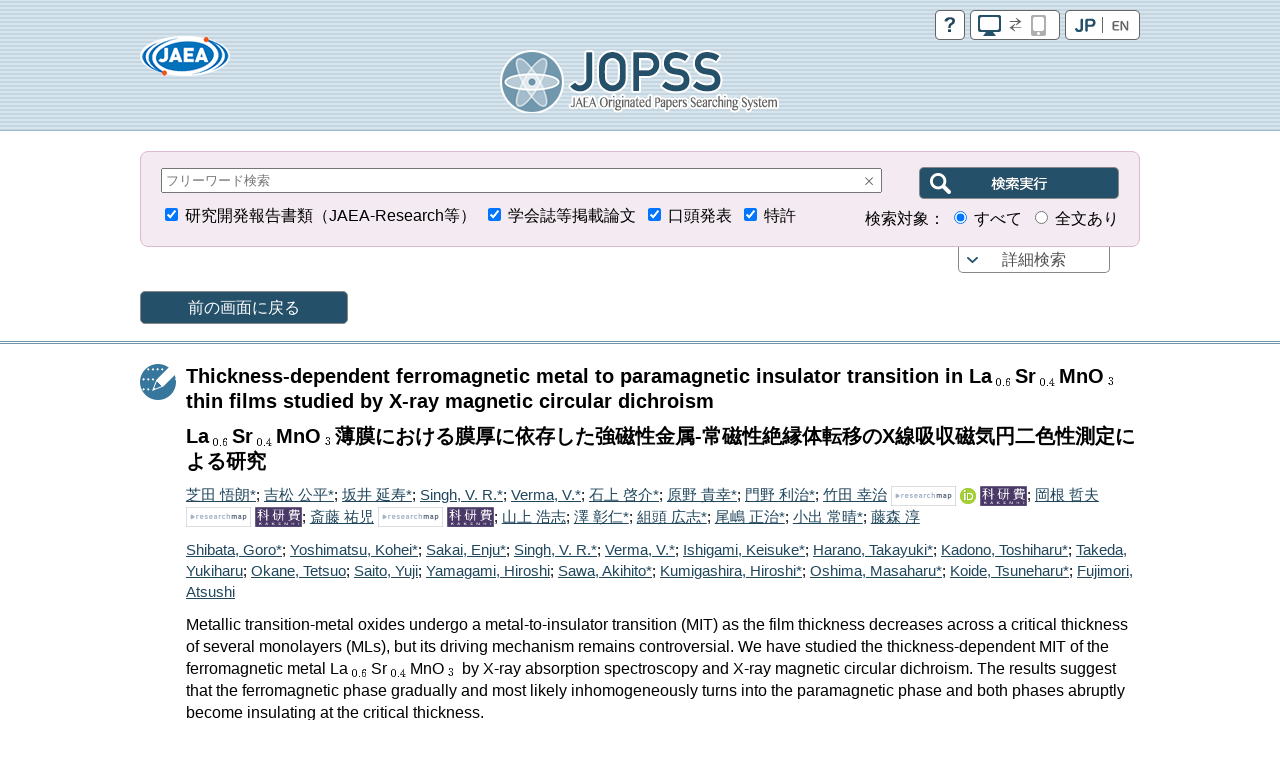

--- FILE ---
content_type: text/html;charset=UTF-8
request_url: https://jopss.jaea.go.jp/search/jsp/getcount.jsp?tn=5053046&pdf_file=AA2015-0419.pdf&lang=0&_=1763169694422
body_size: -136
content:


<html>
<body>
		1561 Accesses<br/>
<input type="hidden" id="AA2015-0419.pdf" values="1364">
1364 Downloads<br/>


</body>
</html>



--- FILE ---
content_type: text/plain;charset=csWindows31J
request_url: https://jopss.jaea.go.jp/search/suggest/author_jp.txt
body_size: 263957
content:
1 of others
10 of others
11 of others
12 of others
13 of others
130 of others
14 of others
15 of others
150 of others
18 of others
2 of others
23 of others
24 of others
25 of others
26 of others
3 of others
30 of others
32 of others
34 of others
37 of others
38 of others
4 of others
44 of others
5 of others
6 of others
7 of others
8 of others
85 of others
9 of others
AMS Management Section
AMSŠÇ—‰Û
ASDEX Upgrade Team
ASDEX Upgradeƒ`[ƒ€
ASTER Team
A\"iche, M.
Ab\'anades, A.
Abad, L.
Abadie, L.
Abakumov, E.
Abazajian, K.
Abbamonte, P.
Abbas, K.
Abbas, M. I.
Abbate, M.
Abbey, B.
Abbondanno, U.
Abdallah, J.
Abdallah, J. Jr.
Abdel-Rahman, H. M.
Abdelgawad, A.
Abdelouas, A.
Abderrahmane, A.
Abdillah, B.
Abdou, A.
Abdul Farid, M.
Abdul Karim, J.
Abdullin, Kh.
Abe Tomonori
Abe, Akimasa
Abe, Ayumi
Abe, Chikage
Abe, Daichi
Abe, Daiki
Abe, Eiji
Abe, Fujio
Abe, Fumiaki
Abe, Ganji
Abe, Hiroaki
Abe, Hiroshi
Abe, Hiroyuki
Abe, Hisashi
Abe, Hitoshi
Abe, Jun
Abe, Katsuhiro
Abe, Katsunori
Abe, Kazuhide
Abe, Kazuhiko
Abe, Kazuyuki
Abe, Ken
Abe, Kenichi
Abe, Kenichiro
Abe, Kenji
Abe, Koji
Abe, Machiko
Abe, Masanao
Abe, Masanori
Abe, Masashi
Abe, Masayuki
Abe, Miki
Abe, Mitsushi
Abe, Mitsuyuki
Abe, Nobuyuki
Abe, Osami
Abe, Risako
Abe, Ryoji
Abe, Ryota
Abe, Satoshi
Abe, Shinichiro
Abe, Shinji
Abe, Shinsuke
Abe, Shunji
Abe, Shunsuke
Abe, Sosuke
Abe, Tadashi
Abe, Takaaki
Abe, Takao
Abe, Takashi
Abe, Takeyasu
Abe, Takumi
Abe, Tatsuya
Abe, Teruo
Abe, Tomohisa
Abe, Toru
Abe, Wataru
Abe, Yasushi
Abe, Yasuyuki
Abe, Yoshinari
Abe, Yosuke
Abe, Yuji
Abe, Yuki
Abe, Yukiko
Abe, Yuma
Abe, Yuta
Abe, Yutaka
Abekawa, Hiroaki
Abend, H.
Aberle, O.
Abernathy, D. L.
Abidin, Z.
Abiko, Kenji
Abo, Satoshi
Aboelezz, E.
Abonneau, E.
Aboshi, Atsuko
Abousahl, S.
Abram, T.
Abreu, L. M.
Abromeit, B.
Abu Hassan, A.
Abu, M. P.
Abudin\'en, F.
Abukawa, Tadashi
Abumi, Kensho
Acharya, U.
Acharya, U. A.
Achim, P.
Achiwa, Masanori
Achmad, A.
Achouri, L.
Achouri, N.
Achouri, N. L.
Ackermann, D.
Aczel, A. A.
Adachi, Ayumu
Adachi, Fumio
Adachi, Hikaru
Adachi, Hiroaki
Adachi, Hirohiko
Adachi, Hiroki
Adachi, Hiromichi
Adachi, Hironori
Adachi, Hitoshi
Adachi, Ichiro
Adachi, Jun
Adachi, Junichi
Adachi, Kazunari
Adachi, Kazuo
Adachi, Koji
Adachi, Kyosuke
Adachi, Masaaki
Adachi, Masahiro
Adachi, Masashi
Adachi, Masatoshi
Adachi, Masayoshi
Adachi, Masayuki
Adachi, Minaco
Adachi, Misaki
Adachi, Motoyasu
Adachi, Natsue
Adachi, Norihiko
Adachi, Nozomu
Adachi, Rika
Adachi, Sadao
Adachi, Sadia
Adachi, Satoshi
Adachi, Shigeto
Adachi, Shinichiro
Adachi, Shizuko
Adachi, Tadashi
Adachi, Taihei
Adachi, Takashi
Adachi, Takeo
Adachi, Takeshi
Adachi, Taro
Adachi, Tatsuya
Adachi, Toshikazu
Adachi, Wataru
Adachi, Yasuhisa
Adachi, Yasuyuki
Adachi, Yoko
Adachi, Yoshifusa
Adachi, Yoshihiko
Adachi, Yoshiko
Adachi, Yoshinori
Adachi, Yoshitaka
Adachi, Yoshitsugu
Adachi, Yuka
Adam, P. S.
Adamchuk, V. K.
Adamczyk, K.
Adamo, P.
Adams, M. A.
Adams, M. P.
Adams, M. W. W.
Adams, R.
Adamska, E.
Adamska, L.
Adare, A.
Adarsh, S.
Addad, Y.
Addleman, R. S.
Adelman, J. R.
Adelmann, C.
Adelmann, P.
Adhi, P. M.
Adhikari, C. R.
Adl, S.
Adler, P. M.
Adnet, J.-M.
Adorni, M.
Adriani, O.
Adrich, P.
Adroja, D.
Adroja, D. T.
Advanced Nuclear System Research and Development Directorate
Advanced Radiation Technology Department
Advanced Science Research Center
Aerts, G.
Aeschlimann, R. W.
Afanasiev, S.
Afanasjev, A. V.
Afanassiev, V. I.
Afanasyev, S. E.
Affrida, A. H.
Aftanas, M.
Agake, Toshiki
Agam, N.
Agari, Ryushi
Agatsuma, Ko
Aghamiri, M.
Aghamiri, S. M. S.
Aglitskiy, Y.
Agnello, G.
Ago, Tomonori
Agong, S. G.
Agosteo, S.
Agostinetti, P.
Agostini, P.
Agou, Tomohiro
Agrafiotis, C.
Agramunt, J.
Agranat, M.
Agranat, M. B.
Agrawal, H.
Agui, Takaaki
Aguilos, M.
Aguirre, M.
Aguirre, M. H.
Ahadi, A.
Ahadi, F.
Ahamad, T.
Aharonovich, I.
Ahmad, I.
Ahmad, N. H.
Ahmad, S.
Ahmad, Z.
Ahmadi, S.
Ahmed, A.
Ahmed, B.
Ahmed, F. U.
Ahmed, H.
Ahmed, R.
Ahmed, S.
Ahmed, Z.
Ahn, D. S.
Ahn, J.
Ahn, J. K.
Ahn, J. R.
Ahn, J.-R.
Ahn, J.-W.
Ahn, S.
Aho-Mantila, L.
Ahsan, N.
Ai, Hironobu
Aiba, Mizuki
Aiba, Yasuaki
Aiba, Yukitoshi
Aichi, Masaatsu
Aida, Jun
Aida, M. S.
Aida, Misako
Aida, Shigekazu
Aida, Taku
Aida, Tatsuya
Aida, Toshiaki
Aida, Yoshiaki
Aida, Yoshiyuki
Aidala, C.
Aihara, Reiko
Aihara, Teruhito
Aii, Jotaro
Aikawa, Kohei
Aikawa, Masahide
Aikawa, Masayuki
Aikawa, Shu
Aikawa, Yukio
Aiko, Kazuma
Ailavajhala, M.
Aili, A.
Aimi, Akihisa
Aimoz, L.
Aino, Masataka
Airapetian, V.
Aita, Rena
Aiyama, Kotaro
Aizawa, Eiju
Aizawa, Hidenobu
Aizawa, Hideyuki
Aizawa, Hodaka
Aizawa, Kazuya
Aizawa, Koki
Aizawa, Kosuke
Aizawa, Mamoru
Aizawa, Naoki
Aizawa, Naoto
Aizawa, Rie
Aizawa, Taiki
Aizawa, Takao
Aizawa, Yoichi
Aizawa, Yusuke
Ajayi, S.
Ajikawa, Hiroki
Ajikawa, Yusuke
Ajiki, Takaya
Ajima, Kohei
Ajima, Naoki
Ajima, Shuji
Ajima, Takumi
Ajimura, Shuhei
Ajioka, Hideyasu
Ajioka, Mao
Ajiro, Yoshitami
Ajita, Saya
Ajitanand, N. N.
Akabane, Masaaki
Akabori, Mitsuo
Akaev, A.
Akaev, A. S.
Akagawa, Takumi
Akagi, Hiroshi
Akagi, Naoto
Akagi, Takashi
Akagi, Tomoya
Akagi, Yosuke
Akahama, Hiroshi
Akahama, Yuichi
Akahane, Keiichi
Akahane, Takashi
Akahira, Risa
Akaho, Kazuyuki
Akahori, Hisashi
Akahori, Kuniaki
Akahori, Tomoyuki
Akahoshi, Daisuke
Akai, Ichiro
Akai, Junji
Akai, Naoki
Akai, Naoto
Akai, Rie
Akaishi, Yoshinori
Akaiwa, Katsuhiro
Akaiwa, Satoru
Akaji, Kenichi
Akaji, Ryoga
Akaji, Yasuaki
Akaki, Mitsuru
Akaki, Toshifumi
Akama, Daichi
Akama, Takeshi
Akamaru, Satoshi
Akamatsu, Go
Akamatsu, Ken
Akamatsu, Shunsuke
Akamine, Hiroshi
Akamine, Shinnosuke
Akaogi, Masaki
Akaoka, Katsuaki
Akaoka, Masato
Akari, Eisaku
Akari, Shusaku
Akasaka, Hiroaki
Akasaka, Julia
Akasaka, Kazuyuki
Akasaka, Masahide
Akasaka, Naoaki
Akasaka, Shingo
Akasaka, Takeshi
Akashi, Keisuke
Akashi, Kenichi
Akashi, Kenji
Akashi, Makoto
Akashi, Masatoshi
Akashi, Masatsune
Akashi, Tomoyasu
Akata, Naofumi
Akatsu, Mitsuhiro
Akatsu, Tomohiro
Akatsuka, Hiroshi
Akayev, A.
Akayev, A. S.
Akazaki, Tomohiko
Akazawa, Teruhiko
Akazawa, Yuya
Akber, A.
Akber, A. A.
Akebi, Shuntaro
Akemoto, Mitsuo
Akeo, Kiyoshi
Akeo, Yoko
Akers, R.
Aketagawa, Yasushi
Akiba, Etsuo
Akiba, Hiroshi
Akiba, K.
Akiba, Kazuto
Akiba, Mitsunori
Akiba, Miyuki
Akiba, Norimitsu
Akiba, Sae
Akiba, Suminori
Akiba, Yasuyuki
Akihama, Kazuhiro
Akikawa, Hisashi
Akimitsu, Jun
Akimitsu, Nobuyoshi
Akimoto, Toshinori
Akimoto, Yuji
Akimune, Hidetoshi
Akinaga, Hiroyuki
Akiniwa, Yoshiaki
Akino, Toshiaki
Akino, Toshiro
Akishige, Yukikuni
Akita, Koichi
Akita, Manabu
Akita, Tetsushi
Akita, Yukinori
Akita, Yusuke
Akitsuki, Takashi
Akiya, Shunta
Akiya, Takahiro
Akiyama, Atsuyoshi
Akiyama, Chieko
Akiyama, Daisuke
Akiyama, Eiji
Akiyama, Hidefumi
Akiyama, Hideo
Akiyama, Hiroaki
Akiyama, Hiroki
Akiyama, Isao
Akiyama, Kazuhiko
Akiyama, Kazuki
Akiyama, Kotone
Akiyama, Masakazu
Akiyama, Masaru
Akiyama, Masatsugu
Akiyama, Mitsunobu
Akiyama, Mitsuru
Akiyama, Morito
Akiyama, Naoyuki
Akiyama, Ryota
Akiyama, Shuji
Akiyama, Takashi
Akiyama, Tsuyoshi
Akiyama, Yo
Akiyama, Yoichi
Akiyama, Yoko
Akiyama, Yutaka
Akiyoshi, Hideharu
Akiyoshi, Kazunari
Akiyoshi, Kenji
Akiyoshi, Masafumi
Akiyoshi, Miyako
Akizawa, Hiromichi
Ako, Kentaro
Akola, J.
Aksan, N.
Akselrod, M. S.
Aksenov, Y.
Aktas, O.
Akutagawa, Daisuke
Akutagawa, Shinichi
Akutsu, Hideyuki
Akutsu, Hiroyoshi
Akutsu, Kazuhiro
Akutsu, Keiichi
Akutsu, Keiko
Akutsu, Narumi
Akutsu, Taito
Akutsu, Takashi
Akutsu, Tomoyuki
Akutsu, Yoko
Akutsu, Yuichiro
Akutsu-Suyama, Kazuhiro
Akuzawa, Tadashi
Al Falou, H.
Al Mazouzi, A.
Al Monthery, M.
Al-Bataineh, H.
Al-Jahdari, W. S.
Al-Jassim, M. M.
Al-Ketan, O.
Al-Khatib, A.
Al-Shayeb, B.
Alaei, M.
Alaerts, G.
Alain, T.
Alam, M.
Alam, M. K.
Alam, M. M.
Alam, M. Z.
Alamo, A.
Alava, M. J.
Albadarneh, M.
Albajar, F.
Alber, I.
Albers, M.
Albertano, P.
Albertazzi, B.
Albertin, F.
Albinet, F.
Albiol, T.
Albrecht-Schmitt, T. E.
Albright, S.
Albritton, J. R.
Alcaraz, O.
Alcator C-Mod Team
Alcayne, V.
Alcorta, M.
Alcoverro, J.
Aldama, D. L.
Aldstadt, J.
Alejano, C.
Alejo, A.
Alekseev, A.
Alekseev, P. N.
Alekseyev, A. G.
Alexa, P.
Alexander, D. A.
Alexander, J.
Alexander, K.
Alexander, T.
Alexander, W. R.
Alexandratos, S.
Alfadul, S. M.
Alfieri, G.
Alfile, J. P.
Alfimov, V.
Alfonsi, A.
Alfredo, C.
Algarabel, P.
Algarabel, P. A.
Algora, A.
Alguno, A.
Alhaddad, O.
Ali, F. A.
Ali, M.
Ali, Y.
Aliev, Z. S.
Alikaev, V.
Alimov, V. Kh.
Aliyev, B.
Alkan G\"ursel, S.
Allelein, H.-J.
Allen, C. K.
Allen, J. W.
Allen, M. F.
Allen, P. G.
Allen, S. L.
Allenspach, S.
Allfrey, S. J.
Allmond, J. M.
Allou, A.
Almahdi, R.
Almaviva, S.
Almer, J.
Almokhtar, M.
Almond, J. M.
Almond, P. R.
Alonso, A.
Alonso, J.
Alonso, J. A.
Alonso, J. R.
Alonso, M. C.
Alothman, Z. A.
Alowasheeir, A.
Alt-Epping, P.
Altdorff, D.
Altenbach, C.
Altenkirch, R.
Althammer, M.
Althausen, B.
Althubiti, N.
Althubiti, N. A.
Altmaier, M.
Altman, A. B.
Altmann, S.
Altstadt, E.
Alvani, C.
Alvarez Velarde, F.
Alvarez, F.
Alvarez-Velarde, F.
Alzahrani, H.
Amachi, Seigo
Amada, Haruyo
Amada, Kenichi
Amadio, G.
Amaducci, S.
Amaishi, Aya
Amakai, Wataru
Amako, Kanji
Amako, Yasushi
Amamiya, Hiroki
Amano, Etsuo
Amano, Hikaru
Amano, Hironobu
Amano, Kae
Amano, Kana
Amano, Katsunori
Amano, Masae
Amano, Masamichi
Amano, Masayuki
Amano, Osamu
Amano, Ryohei
Amano, So
Amano, Tamio
Amano, Toshio
Amano, Tsuneo
Amano, Yoshinori
Amano, Yosuke
Amano, Yuki
Amano, Yukio
Amato, A.
Amaya, D.
Amaya, Kiichi
Amaya, Koichi
Amaya, Masaki
Amaya, Takayuki
Amba, P.
Ambai, Hiromu
Ambe, Shizuko
Ambro\v{z}ov\'a, I.
Ambrosi, P.
Amekudzi, L. K.
Amekura, Hiroshi
Amemiya, Kenta
Amemiya, Kiyoshi
Amemiya, Kuniaki
Amemiya, Susumu
Amemiya, Takuya
Amemiya, Yutaro
Amenomori, Michihiro
Amezawa, Hiroo
Amid, C.
Amino, Naoya
Amiraslanov, I. R.
Amita, Fujitsugu
Amitsuka, Hiroshi
Ammann, M.
Ammigan, K.
Ammirabile, L.
Amo, Miki
Amo, Yuta
Amoretti, G.
Amri, A.
Amthor, K.-U.
Amundson, K.
Amundson, R.
An, G. B.
An, J.
An, K.
An, Koji
An, Toshu
An, W. M.
An, Y.
An\'e, J.-M.
Anabuki, Takuya
Anad\'on, A.
Anada, Hideki
Anada, Hiroyuki
Anada, Keito
Anada, Kinji
Anada, Satoshi
Anai, Ryota
Anami, Shozo
Anantharaman, K.
Anayama, Yoshimasa
Anda, Yoshiharu
Andel, B.
Anderegg, J. W.
Anders, P.
Andersen, J.
Andersen, J. G. M.
Andersen, K. H.
Anderson, D.
Anderson, H.
Anderson, J.
Anderson, J. E.
Anderson, J. K.
Anderson, J. L.
Anderson, L.
Anderson, P. M.
Andersson, D. A.
Andersson, J.
Andersson, L. L.
Andersson, L.-L.
Ando, Akira
Ando, Hidekazu
Ando, Hirokazu
Ando, Katsuhiko
Ando, Kazuya
Ando, Keiko
Ando, Kenichi
Ando, Koichi
Ando, Koji
Ando, Kota
Ando, Kozo
Ando, M.
Ando, Makoto
Ando, Mariko
Ando, Masaaki
Ando, Masaki
Ando, Masami
Ando, Masataka
Ando, Masato
Ando, Masumi
Ando, Ryoko
Ando, Ryota
Ando, Seiji
Ando, Shingo
Ando, Shotaro
Ando, Shuntaro
Ando, T.
Ando, Tadahiko
Ando, Takasuke
Ando, Tatsuhiko
Ando, Tomomi
Ando, Tsuyoshi
Ando, Yasuhiro
Ando, Yasunori
Ando, Yoichi
Ando, Yoshiaki
Ando, Yoshihira
Ando, Yuichiro
Ando, Yushi
Ando, Yusuke
Ando, Yuya
Andr\"a, H.
Andr\'e, A.
Andr\'e, G.
Andraka, B.
Andrassy, M.
Andre, D.
Andre, R.
Andreani, M.
Andreani, R.
Andreev, A.
Andreica, D.
Andreoiu, C.
Andresz, S.
Andrew, P.
Andrew, Y.
Andrews, N.
Andreyev, A.
Andreyev, A. N.
Andriamonje, S.
Andriash, A. V.
Andrich, A.
Andronopoulos, S.
Andrzejewski, J.
Andrzejewski, M.
Angelino, P.
Angelique, J. C.
Angell, C.
Angelone, M.
Angioni, C.
Anh, L. D.
Aniel, T.
Anishchik, S. V.
Anisimov, S. I.
Anisimov, V. I.
Anjukandi, P.
Anna, W.
Annadi, A.
Annaka, Masahiko
Anne, B.
Annor, T.
Anoda, Yoshinari
Anovitz, L. M.
Anraku, Sohtaro
Ansari, S.
Ansermet, J.-P.
Ansoborlo, E.
Antalic, S.
Antariksawan, A. R.
Anti\'c, M.
Antipina, L. Y.
Antipov, O. L.
Anto, Fuka
Antolak, J. A.
Anton, J.
Antonelli, A.
Antoni, V.
Antonio, M. R.
Antonio, P.
Antonov, V. N.
Antunes, A.
Anzai, Hiroaki
Anzai, Kazunori
Anzai, Kiyoshi
Anzai, Nobuhiro
Anzai, Yasuhiro
Anzai, Yutaka
Ao, Hiroyuki
Ao, N.
Aoen, B.
Aoi, Nori
Aoi, Toru
Aoi, Yoshifumi
Aoi, Yusuke
Aoishi, Yuhei
Aoki, Dai
Aoki, Haruyoshi
Aoki, Hideo
Aoki, Hiroshi
Aoki, Hiroyuki
Aoki, Kanae
Aoki, Katsumi
Aoki, Katsutoshi
Aoki, Kazuhisa
Aoki, Kazuya
Aoki, Keiko
Aoki, Kenji
Aoki, Kosuke
Aoki, Masaharu
Aoki, Masahiko
Aoki, Masaru
Aoki, Michinori
Aoki, Mizuho
Aoki, Nobuo
Aoki, Nobutada
Aoki, Ryota
Aoki, Shigeaki
Aoki, Shigehiro
Aoki, Shinji
Aoki, Shinya
Aoki, Shohei
Aoki, Shoji
Aoki, Shuji
Aoki, So
Aoki, Takayuki
Aoki, Takeshi
Aoki, Taro
Aoki, Tomoyuki
Aoki, Toshihiko
Aoki, Tsuikimaru
Aoki, Tsuyoshi
Aoki, Wako
Aoki, Yasumichi
Aoki, Yasushi
Aoki, Yoshio
Aoki, Yuji
Aoki, Yuki
Aoki, Yusuke
Aomi, Masaki
Aomori Research and Development Center
Aone, Shigeo
Aono, Hirofumi
Aono, Hiroyuki
Aono, Kai
Aono, Ryuji
Aono, Shuntaro
Aono, Tatsuo
Aono, Yukiko
Aonuma, Hitoshi
Aosai, Daisuke
Aoshima, Miku
Aotani, Hideaki
Aotani, Takuro
Aoto, Tomohiro
Aoya, Yuta
Aoyagi, Eiji
Aoyagi, Hideki
Aoyagi, Hisao
Aoyagi, Katsuhiro
Aoyagi, Kazuhei
Aoyagi, Kenta
Aoyagi, Noboru
Aoyagi, Rintaro
Aoyagi, Shigeo
Aoyagi, Shinichiro
Aoyagi, Shinobu
Aoyagi, Shota
Aoyagi, Tetsuo
Aoyagi, Tomo
Aoyagi, Toshinari
Aoyagi, Yoshihide
Aoyagi, Yoshiteru
Aoyagi, Yuji
Aoyagi, Yumito
Aoyama, Goro
Aoyama, Isao
Aoyama, Kei
Aoyama, Masato
Aoyama, Michio
Aoyama, Motoo
Aoyama, Shigeyasu
Aoyama, Taisuke
Aoyama, Takafumi
Aoyama, Takahito
Aoyama, Takuya
Aoyama, Yoshiharu
Aoyama, Yoshihiko
Aoyama, Yoshio
Aoyama, Yoshiyuki
Aoyama, Yusuke
Aoyama, Yutaka
Apel, P. Y.
Aphecetche, L.
Apkarian, A.
Apkarian, V. A.
Apostoaei, A. I.
Appavou, M. S.
Appavou, M.-S.
Appel, J.
Appel, P.
Appel, P. W. U.
Apperson, K.
Appert, K.
Aprili, M.
Apsalikov, K. N.
Apted, M.
Apted, M. J.
Ara, Katsuyuki
Ara, Kuniaki
Ara\'uzo-Bravo, M. J.
Arae, Kunihiko
Arae, Sachie
Arae, Sadanori
Arafune, Koji
Araghy, H. P.
Arai, Akira
Arai, Daichi
Arai, Fumiya
Arai, Goki
Arai, Hajime
Arai, Hideyuki
Arai, Hirotsugu
Arai, Juichiro
Arai, Junya
Arai, Kaori
Arai, Kazuaki
Arai, Kazuo
Arai, Kenji
Arai, Kensaku
Arai, Kenta
Arai, Kiyoshi
Arai, Koji
Arai, Manabu
Arai, Masao
Arai, Masaru
Arai, Masato
Arai, Masatoshi
Arai, Miwako
Arai, Miyuki
Arai, Nobuo
Arai, Nobuyuki
Arai, Osamu
Arai, Ryo
Arai, Ryuji
Arai, Shigeaki
Arai, Shigeo
Arai, Shigeyoshi
Arai, Shoji
Arai, Taiki
Arai, Takahiro
Arai, Takamasa
Arai, Takashi
Arai, Takehiko
Arai, Takuro
Arai, Tomohiro
Arai, Tomoko
Arai, Tsuyoshi
Arai, Yasuo
Arai, Yasushi
Arai, Yoichi
Arai, Yoshinori
Arai, Yosuke
Arai, Yuki
Arai, Yusuke
Arai, Yuta
Arakaki, Yu
Arakawa, Chuichi
Arakawa, Dai
Arakawa, Fumihiro
Arakawa, Hirolo
Arakawa, Hiroyuki
Arakawa, Hisashi
Arakawa, Ichiro
Arakawa, Kazuhisa
Arakawa, Kazuo
Arakawa, Kazuto
Arakawa, Kazuya
Arakawa, Kozue
Arakawa, Masahiko
Arakawa, Masakazu
Arakawa, Masashi
Arakawa, Masato
Arakawa, Satoru
Arakawa, Takuya
Arakawa, Tsutomu
Arakawa, Y.
Arakawa, Yoshihiro
Arakawa, Yoshitaka
Arakawa, Yuto
Arake, Daisuke
Araki, Daisuke
Araki, Fumiaki
Araki, Hideki
Araki, Jun
Araki, Katsuya
Araki, Kazuhiro
Araki, Kenji
Araki, Kosei
Araki, Koshi
Araki, Kosuke
Araki, Kuniaki
Araki, Masaaki
Araki, Masanori
Araki, Mikio
Araki, Ryuuhei
Araki, Sakae
Araki, Satoshi
Araki, Shingo
Araki, Shohei
Araki, Takao
Araki, Takashi
Araki, Takuya
Araki, Toshimitsu
Araki, Yasufumi
Araki, Yoshio
Araki, Yuki
Araki, Yusuke
Araki, Yuta
Arakida, Yoshio
Aramaki, Noritaka
Aramaki, Takafumi
Aramasu, Masashi
Aranilla, C. T.
Arano, Yasushi
Aranyosi, A. J.
Arao, Tomohito
Arase, Sachiko
Araseki, Hideo
Arashima, Hironobu
Arata, Hiroshi
Arata, Toshiaki
Aratake, Hisamichi
Aratani, Hidekazu
Arato, Hiroyuki
Aratono, Makoto
Araya, Sadao
Araya, Takeshi
Arbanas, G.
Arbeiter, F.
Archier, P.
Archirel, P.
Arcilla, C.
Arcilla, R.
Arcos, D.
Arenholz, E.
Arevalo, R. L.
Arguello, C.
Argyriou, D. N.
Arici, T.
Arie, Kazuo
Arifi, A. J.
Arifi, E.
Ariful, H. S.
Ariga, Hiroko
Ariga, Hirotake
Ariga, Katsuhiko
Arigane, Kenji
Arika, Mitsuhiro
Arikawa, Masanobu
Arikawa, Mitsuhiro
Arikawa, Taro
Arikawa, Yasunobu
Ariki, Katsuyoshi
Arima, Hiroshi
Arima, Kazuhiko
Arima, Taiko
Arima, Takahisa
Arima, Tatsumi
Arima-Osonoi, Hiroshi
Arimitsu, Naoki
Arimizu, Takuto
Arimori, Takao
Arimoto, Fumiko
Arimoto, Hideki
Arimoto, Nobuo
Arimoto, Yasushi
Arimoto, Yosuke
Arimura, Juro
Arimura, Ken
Arimura, Takeshi
Arimura, Yasuhiro
Arinkin, F. M.
Arisaka, Fimio
Arisaka, Makoto
Arisawa, Hiroki
Arisawa, Jun
Arissian, L.
Arita, Masashi
Arita, Ryotaro
Arita, Setsuo
Arita, Tadaaki
Arita, Yuji
Aritani, Hirofumi
Aritomi, Masanori
Aritomo, Yoshihiro
Ariyoshi, Gen
Ariyoshi, Kentaro
Arizono, Hiroki
Arizono, Mitsutoshi
Arkhipov, N.
Arlen, T. C.
Armbruster, T.
Armendariz, R.
Arnaud, J.
Arndt, J.
Arneodo, F.
Arneth, A.
Arnold, D.
Arnold, T.
Arnoldo, A.
Arnoldov, M.
Arnswald, K.
Arokiaswamy, J. A.
Aronson, E. L.
Aronson, S. H.
Arora, V.
Arpigny, S.
Artacho, E.
Artamonov, M.
Artaud, J. F.
Arteaga, D. P.
Arthur, R.
Arthur, R. C.
Artyushkova, K.
Aruga, Tetsuya
Arzhakov, M. S.
Asada, Hidetoshi
Asada, Hironori
Asada, Kazuo
Asada, Mitsunori
Asada, Mizue
Asada, Naoki
Asada, Takashi
Asada, Yasuhide
Asadchikov, V. E.
Asahara, Makoto
Asahara, Ryohei
Asahara, Yoshihiro
Asahi, Hajime
Asahi, Koichiro
Asahi, Manabu
Asahi, Miyako
Asahi, Nobutaka
Asahi, Yoshimitsu
Asahi, Yusuke
Asahina, Daisuke
Asahina, Nobuo
Asahina, Shunsuke
Asai, Ayumi
Asai, Hayato
Asai, Hideaki
Asai, Hidehiro
Asai, Hiroaki
Asai, Junkichi
Asai, Kanta
Asai, Keisuke
Asai, Kenta
Asai, Masato
Asai, Miyuki
Asai, Nobuo
Asai, Satoru
Asai, Shiho
Asai, Shinichiro
Asai, Takafumi
Asai, Yasuhiro
Asai, Yuya
Asaka, Hideaki
Asaka, Takao
Asaka, Tomomi
Asaka, Toru
Asakawa, Isao
Asakawa, Kanta
Asakawa, Kazuhiro
Asakawa, Kenichi
Asakawa, Makoto
Asakawa, Naoya
Asakura, Kazutomo
Asakura, Kiyotaka
Asakura, Toshihide
Asakura, Yamato
Asakura, Yuka
Asakura, Yuki
Asama, Hajime
Asami, Daichi
Asami, Itsuo
Asami, Keishiro
Asami, Ryuji
Asami, Tetsuo
Asami, Toshio
Asamori, Koichi
Asano, Akira
Asano, Atsushi
Asano, Daigo
Asano, Eiji
Asano, Hidekazu
Asano, Hideki
Asano, Hidemitsu
Asano, Hiroyuki
Asano, Hitoshi
Asano, Ikumi
Asano, Katsuhiko
Asano, Kazuhito
Asano, Koji
Asano, Kota
Asano, Maki
Asano, Masaharu
Asano, Nobuko
Asano, S.
Asano, Shiro
Asano, Shun
Asano, Shusaku
Asano, Takahiro
Asano, Tomomasa
Asano, Towa
Asano, Wataru
Asano, Yoshihiro
Asano, Yuya
Asanuma, Hiroshi
Asanuma, Noriko
Asao, Takayuki
Asao, Toyonobu
Asaoka, Hidehito
Asaoka, Seiji
Asaoka, Yoshihiro
Asaoka, Yoshiyuki
Asari, Keisuke
Asari, Shunsuke
Asari, Yuki
Asayama, Tai
Asazawa, Koichiro
Ascasibar, E.
Aseguinolaza, I. R.
Asfari, Z.
Ash, J.
Ashfaq, M.
Ashida, Motoi
Ashida, Shiomi
Ashida, Takaki
Ashik, U. P. M.
Ashikawa, Nobuo
Ashino, Hiroki
Ashino, Toshihiro
Ashitkov, S.
Ashitkov, S. I.
Ashitomi, Yosuke
Ashurko, I.
Ashurko, Y.
Asiedu, R.
Asih, R.
Askerbekov, S.
Aso, Hiroki
Aso, Megumi
Aso, Naofumi
Aso, Noriko
Aso, Seiyu
Aso, Tomokazu
Asozu, Takuhiro
Assefa, Z.
Asset, S.
Assimakopoulos, P.
Asta, M.
Astapov, A.
Astier, A.
Astrov, M.
Asubar, J. T.
Asunta, O.
Aswal, V. K.
Ata, Seisuke
Atake, Makoto
Atake, Toru
Atanasiu, G. M.
Atanasov, D.
Atanasova, L.
Atanassov, P.
Atar, L.
Atarashi, Daiki
Atarashi-Andoh, Mariko
Atkinson, M.
Atkinson, S.
Atomssa, E. T.
Atsumi, Hirohisa
Atsumi, Hiroyuki
Atsumi, Hisao
Atsumi, Kohei
Atsumi, Takuto
Attallah, M. F.
Attfield, J. P.
Attie, O.
Attili, A.
Atz, M.
Atzeni, S.
Aubert, P.
Auchterlonie, G.
Audebert, P.
Audouard, A.
Audouin, L.
Auffray, C.
Auguste, T.
Aulagnier, C.
Aumann, T.
Aupiais, J.
Auranen, K.
Austin, M. E.
Austin, R. A. E.
Austin, S. M.
Authelet, G.
Auton, C. J.
Autsavapromporn, N.
Auvinen, A.
Avdeev, M.
Averback, R. S.
Averbeck, R.
Avigo, R.
Avramov, P.
Avramov, P. V.
Awad, A. A.
Awaga, Kunio
Awagakubo, Sayuri
Awai, Sohei
Awaji, Ryo
Awaji, Satoshi
Awaji, Toshiyuki
Awakura, Yasuhiro
Awaludin, R.
Awano, Hiroyuki
Awano, Shinya
Awano, Takaaki
Awatsu, Satoshi
Awaya, Yoko
Awazu, Kaoru
Awes, T. C.
Awschalom, D.
Awual, Md. R.
Axiotis, M.
Ayala, J.-M.
Ayala-Valenzuela, O.
Ayangeakaa, A. D.
Ayaz, E.
Aydan, \"O.
Aydan, \"Omer
Aydin, H.
Aydin, S.
Ayugase, Ginya
Azad, M. A. K.
Azaiez, F.
Azam, M. A.
Azami, Kazuhiro
Azami, Shinya
Azarov, A.
Aze, Takahiro
Azechi, Hiroshi
Azenha, M.-E.
Azian, M.
Aziz, M. J.
Azmoun, B.
Azpitarte, O. E.
Azuma, Emiko
Azuma, Hiroyuki
Azuma, Hirozumi
Azuma, Katsunori
Azuma, Kisaburo
Azuma, Kohei
Azuma, Kumiko
Azuma, Masaki
Azuma, Nobuaki
Azuma, Shuhei
Azuma, Shunichi
Azuma, Tetsushi
Azuma, Toshiyuki
Azuma, Tsukasa
Azuma, Yoshiro
Azuma, Yuichi
Azumaya, Atsushi
Azumi, Kazuhisa
Azumi, Masafumi
Azzam, E.
BA-EU Implementing Agency
BA-JA Implementing Agency
BA“ú–{ŽÀŽ{‹@ŠÖ
BA‰¢BŽÀŽ{‹@ŠÖ
BEŽ‘Œ¹Eˆ•ªƒVƒXƒeƒ€ŠJ”­•”
B\"onig, S.
B\"orgesson, L.
B\"ucking, T.
B\"urger, A.
B\'eard, J.
B\'ecoulet, M.
B\'elier, G.
B\'eneut, K.
B\c{a}czyk, P.
Ba, Y.
Baalen, M. V.
Baba, Atsushi
Baba, Hidetada
Baba, Hiromi
Baba, Hiroshi
Baba, Kazuhiko
Baba, Keita
Baba, Kentaro
Baba, Koji
Baba, Mamoru
Baba, Masaaki
Baba, Masashi
Baba, Motoyoshi
Baba, Osamu
Baba, Shinji
Baba, Shoichiro
Baba, Takeo
Baba, Tsukasa
Baba, Yoshinari
Baba, Yuji
Baba, Yuzo
Babain, V.
Babanly, M. B.
Babintsev, V.
Babra, F. S.
Baby, L. T.
Baccou, J.
Bachmann, A. M.
Bachmann, C.
Bachrata Kubic, A.
Bachrata, A.
Bachus, S.
Back, B. B.
Back, T.
Backbier, I.
Badal, A.
Bader, V. M.
Badr, S.
Badran, H.
Badurek, G.
Bae, J. W.
Bae, K.
Bae, S.
Bae, Y. D.
Bae, Y. S.
Bae, Y.-S.
Baek, K. H.
Baek, S.-H.
Baenitz, M.
Baeyens, B.
Bagdasaryan, A. A.
Bagnasco, M.
Bagnoud, V.
Bagum, R.
Baha Balantekin, A.
Bahadoran, A.
Bahadori, A. A.
Bahramy, M. S.
Bahrum, E. S.
Bahtiyar, H.
Bahtlyar, H.
Bai, C. L.
Bai, M.
Bai, S.
Bai, X. X.
Bai, Y.
Bai, Z.
Baikalov, Y. I.
Bailey, C. G.
Bailey, P.
Bailly, J. S.
Bailone, A.
Baines, C.
Baiocchi, B.
Baiocco, G.
Baity, F. W.
Bajo, Kenichi
Bajoga, A.
Bak, J. G.
Bak, J. S.
Bak, T.
Baker, B. J.
Baker, D. R.
Baker, R. I.
Baker, W.
Bakhtiari, M.
Bakker, K.
Baklanov, V.
Baklanov, V. V.
Bakr, M.
Baksay, G.
Baksay, L.
Bala, A.
Balabanski, D.
Balabanski, D. L.
Balaguer, D.
Balakrishnan, G.
Balasubramanian, P.
Balatsky, A. V.
Balboa, I.
Baldacchini, G.
Baldacchino, G.
Balden, M.
Baldin, A. A.
Baldisseri, A.
Baldrati, L.
Baldursson, S.
Baldwin, G.
Balerna, A.
Balestrazzi, A.
Balibrea, J.
Balibrea-Correa, J.
Balkanska, E.
Balkin, E. R.
Ball, G. C.
Ball, J.
Ballmer, M. D.
Ballof, J.
Ballon, G.
Bally, B.
Balogh, I.
Balogh, M.
Balogun, A.
Balonov, M.
Balsley, S.
Baluc, N.
Bamba, Daiya
Bamba, Shigeru
Bamba, Tsunetaka
Bamberger, I.
Bamford, W.
Ban, Masao
Ban, Nobuhiko
Ban, Shuichi
Ban, Yasutoshi
Ban, Yoshisuke
Ban, Yuichiro
Banas, I.
Bancroft, C.
Bando, Fumio
Bando, Hina
Bando, Koki
Bando, Kyoko
Bando, Masamitsu
Bando, Yamato
Bando, Yota
Bandodkar, A. J.
Bandyopadhyay, I.
Banerjee, D.
Banerjee, K.
Banerjee, R.
Banerjee, T.
Banfield, J. F.
Bang, E. N.
Bang, L. T.
Bang, Y. S.
Banhart, F.
Banjarnahor, I. M.
Bannai, Mikiko
Banno, Masaki
Banno, Nobuya
Bannykh, V.
Bantaculo, R.
Banu, A.
Bao, J.
Bao, S.
Bao, W.
Bao, Z.
Baptiste, B.
Bar-Shalom, A.
Bar\'e, J.
Bara, I.
Barabaschi, P.
Barabash, V.
Baraldi, A.
Barandiar\'an, J. M.
Barashev, A.
Barata, J.
Barbagallo, M.
Barbato, E.
Barberet, P.
Barbier, D.
Barbieri, C.
Barbieri, S.
Bardayan, D. W.
Bardelay, A.
Bareille, C.
Barish, K. N.
Bariso, E. B.
Bark, R. A.
Barkallah, I.
Barker, E.
Barker, J.
Barkleit, A.
Barkovski, A.
Barnes, C.
Barnes, C. H. W.
Barnes, C. W.
Barnes, J. W.
Barnes, P. D.
Barnes, S. E.
Barnoush, A.
Barnsley, R.
Barofsky, D.
Baron, A.
Baron, A. Q. R.
Baron, P.
Barp, M.
Barr\'e, F.
Barrachin, M.
Barrero, R. A.
Bartels, H.-W.
Barth, B.
Barth, W.
Barthelemy, R.
Bartiyar, H.
Bartlett, D.
Bartlett, D. T.
Bartlett, S.
Bartlit, J. R.
Bartlome, R.
Bartnik, A.
Barton, C.
Barton, C. J.
Barty, C. P. J.
Bartz, M.
Bartzis, J. G.
Barucci, M. A.
Barutcu, B.
Baruzzo, M.
Barzakh, A.
Barzakh, A. E.
Basar, K.
Basha, D. A.
Bashir, K.
Basin, D.
Basiran, M. N.
Basiuk, V.
Baskin, T. I.
Bass, E. M.
Bassalleck, B.
Bassan, M.
Basse, N.
Bassi, G.
Basso, V.
Bastakoti, B. P.
Bastie, P.
Bastin, B.
Basu, G.
Basuki, F.
Basunia, M. S.
Basunia, S
Basye, A. T.
Batchuluun, C.
Bateman, F. B.
Bateman, G.
Bateman, K.
Batey, D. J.
Bathe, S.
Batista, C. D.
Batistoni, P.
Batkov, K.
Batra, C.
Batsaikhan, M.
Batsouli, S.
Battino, U.
Battista, J. R.
Battulga, B.
Batyaev, V. F.
Bau, R.
Baublis, V.
Bauche, J.
Bauche-Arnoult, C.
Bauer, C.
Bauer, E.
Bauer, E. D.
Bauer, G.
Bauer, G. E. W.
Bauer, G. S.
Bauer, R.
Bauer, T. H.
Bauge, E.
Baugher, T.
Baugher, T. R.
Baulaigue, O.
Baulo, V.
Baumann, C.
Baumann, P.
Baumann, T.
Baumann-Stanzer, K.
Baumbach, R. E.
Baumgart, T.
Baur, M. E.
Baxter, S.
Bayless, P.
Bayley, D.
Baylor, L. R.
Bayquen, A.
Bazarov, I.
Bazilevsky, A.
Bazin, D.
Bazin, N.
Baznat, M. I.
Bazzacco, D.
Be\v{c}v\'a\v{r}, F.
Beach, M. R.
Beak, D. H.
Beauchamp, F.
Beaumel, D.
Beaumont, B.
Beausang, C. W.
Beauvais, P. Y.
Beceiro-Novo, S.
Bechta, S.
Bechtold, M.
Beck, S.
Beck, T.
Becker, B.
Becker, F.
Becker, H.
Becker, J.
Beckers, M.
Beckman, I.
Beckman, I. N.
Becoulet, A.
Becoulet, M.
Becquart, C. S.
Becraft, E. D.
Becv\'ar, F.
Beddingfield, D.
Beddingfield, D. H.
Bednarczyk, P.
Bedran-Russo, A. K.
Bedrn\'ikov\'a, E.
Beernink, K.
Beers, T. C.
Beerwerth, R.
Beese, S.
Begum, Z. A.
Behler, K.
Behn, R.
Behnia, K.
Behrens, R.
Bei, C.
Beisel, T.
Bekal, M.
Bekamukhabetov, E. S.
Beke, D.
Bekris, N.
Belan, T. A.
Belanger, D. P.
Bele\~no, C.
Belenki, A.
Belgya, T.
Belik, A. A.
Belikov, S.
Belin, M.
Belin, R.
Belitz, H. J.
Beliuskina, O.
Beljakowa, S.
Bell, G.
Bell, R. E.
Bellamy, M.
Belle Collaboration
Belle II Collaboration
Belle-II SVD Collaboration
Belleguic, M.
Bellesia, B.
Bellet-Amalric, E.
Bellezza, S.
Bellgard, M.
Bellina, F.
Bello Garrote, F. L.
Bellon, S.
Belloni, J.
Belmont, R.
Belo, P.
Beloglazov, S.
Belosludov, R. V.
Belosludov, V. R.
Beltran, C. J.
Beltran, D.
Belus, A.
Belyaev, K.
Bemmerer, D.
Ben youcef, H.
Benard, R.-P.
Benbow, S.
Benbow, S. J.
Bencze, A.
Bender, M.
Bender, P.
Bender, P. C.
Bendo, A.
Benedetti, E.
Benetti, C.
Beni, M. S.
Beni, Yusuke
Benic, S.
Benito, J.
Benizzi-Mounaix, A.
Benkadda, S.
Benlliure, J.
Benmore, C. J.
Bennet, D. A.
Bennett, C. A.
Bennett, D. G.
Bennett, E. F.
Bennett, M. B.
Bennett, R.
Bennington, S. M.
Bensaida, K.
Benson, S.
Bentaib, A.
Bentley, M.
Bentley, M. A.
Bento, J.
Bentridi, S.
Benu, D. P.
Benzoni, G.
Beppu, Hikari
Beppu, Miho
Beppu, Shinji
Berda\"i, M.
Berdnikov, A.
Berdnikov, Y.
Berenguer, R.
Berensky, L.
Beresnev, V. M.
Berg, G. P. A.
Berger, M.
Berger, T.
Bergstr\"om, M.
Berjon, A.
Berk, H. L.
Berkelbach, T.
Berkovsky, V.
Berkovskyy, V.
Berlemont, R.
Berlie, A.
Berlijn, T.
Berliner, P. R.
Bernal, M. A.
Bernal, O. O.
Bernard, D.
Bernard, M.
Bernard, P.
Berner, G.
Bernhard, F.
Bernhard, G.
Bernhard, L.
Bernhoeft, N.
Bernitt, S.
Bernstein, L.
Berrah, N.
Berry, J. A.
Berry, T.
Berry, T. A.
Berryman, J. S.
Bersano, A.
Bersillon, O.
Bersweiler, M.
Bertalot, L.
Berthier, C.
Berthon, C.
Berthon, L.
Berthoumieux, E.
Bertin, M.
Bertolotti, D.
Bertone, P. F.
Bertrand, F.
Bertrand, J. B.
Bertsch, G. F.
Bertulani, C. A.
Beskin, V.
Bespalova, O. V.
Bess, J. D.
Bessada, C.
Bessette, D.
Bessho, Keisuke
Bessho, Kotaro
Bestion, D.
Bettega, M. H. F.
Betti, M.
Betti, S.
Bettinali, L.
Beurskens, M.
Beurskens, M. N. A.
Beveridge, J. L.
Bevilacqua, G.
Bevillard, G.
Bewley, R.
Beyer, D. C.
Beyer, F. C.
Beyer, P.
Beyer, R.
Bezdek, R. H.
Bezensek, B.
Bezerra, T. J. C.
Bezhenar, R.
Beziat, G.
Bhardwaj, V.
Bharj, J. S.
Bhattacharjee, S. S.
Bhattacharya, R.
Bhattacharya, S.
Bhattacharyya, A.
Bhuian, A. S. I.
Bhuian, AKM S. I.
Bhunia, S.
Bhuyan, B.
Bi, C.
Bialek, J.
Bian, H.
Bian, Z.
Bianchi, A.
Bianchi, A. D.
Bianco, L.
Bibet, P.
Bibin, A.
Bibring, J.-P.
Bickley, A. A.
Biddulph, D.
Biermanns, A.
Biewer, T.
Biewer, T. M.
Biffin, A.
Bigault, T.
Bigelow, T.
Bigi, M.
Bignell, L.
Bignell, L. J.
Bigongiari, A.
Bigot, J.
Bikermann, M.
Bildstein, V.
Bilheux, H. Z.
Bilheux, J. C.
Bilkova, P.
Billarand, Y.
Billard, I.
Billette, J.
Billinge, S. J. L.
Bina, C. R.
Bindslev, H.
Binh, D.
Binh, D. N.
Binnemans, K.
Biraud, S.
Birch, D.
Birchall, J.
Birgeneau, R. J.
Birkenbach, B.
Birkholzer, J.
Birkholzer, J. T.
Birky, B. K.
Bishop, S.
Bisognano, J. J.
Bissell, M. L.
Bisterzo, S.
Biswas, D. C.
Biswas, K.
Biswas, K. K.
Biswas, R.
Biswas, R. H.
Biswas, S.
Bixler, N.
Bizen, Daisuke
Bizen, T.
Bizen, Teruhiko
Bizzeti, P. G.
Bizzeti-Sona, A.
Bizzeti-Sona, A. M.
Bj{\o}rlig, A.
Blaber, M.
Blaby, I. K.
Black, E. E.
Blackburn, E.
Blackmon, J. C.
Blaheta, R.
Blaisdell, J. A.
Blake, W.
Blanc, A.
Blanc, N.
Blandinskiy, V. Yu.
Blank, B.
Blank, B. B.
Blaschke, D.
Blasco, J.
Blasi, N.
Blaskiewicz, M. M.
Blasset, S.
Blau, B.
Blaum, K.
Blazhev, A.
Blazsekova, M.
Bleuel, D. L.
Bleuzen, A.
Bleyer, A.
Bliefernicht, J.
Blinova, O.
Bloch, C. D.
Block, M.
Blokhin, A.
Blomquist, R.
Blomquist, R. N.
Bloom, E. E.
Bloomer, T. E.
Blumenthal, D. J.
Blynskiy, P.
Boatner, L. A.
Bobbili, S. R.
Bobkov, V.
Boboc, A.
Boboshin, I. N.
Bobrova, N. A.
Boccaccini, L. V.
Bocchi, G.
Bockg{\aa}rd, N.
Bockstedte, M.
Boczar, P.
Boder, E. T.
Bodn\'arov\'a, L.
Bodrog, Z.
Boedo, J. A.
Boehm, E.
Boehm, M.
Boehnlein, D.
Boero, M.
Boettcher, S.
Bogachev, A. A.
Bogucarska, T.
Bohm, P.
Bohumir, S.
Boilley, D.
Boilson, D.
Boissevain, J. G.
Boissinot, S.
Boivin, R.
Bok, J. S.
Bokai, K. A.
Bokov, A.
Boku, Taisuke
Bolander, J. E.
Bolch, W.
Bolch, W. E.
Boldarev, A.
Boldarev, A. S.
Bolea-Alamanac, B.
Bolige, A.
Bolind, A.
Bolind, A. M.
Boll, R. A.
Bollen, G.
Bollinger, D.
Bolormaa, O.
Bolton, P.
Bolton, P. R.
Bolze, J.
Bolzon, B.
Bolzonella, T.
Bomans, P.
Bon\v{c}a, J.
Bonalde, I.
Bonaldi, C.
Bonaldo, M. F.
Bonasera, A.
Bonato, L.
Bond, A. E.
Bondeson, A.
Bonearu, L.
Bonetti, R.
Bonfigli, F.
Bonicelli, T.
Bonito Oliva, A.
Bonnin, X.
Bonny, G.
Bono, Takaaki
Bonoli, P.
Bonoli, P. T.
Booij, A. S.
Booker, I.
Booth, N.
Booth, S. G.
Boozer, A. H.
Bora, D.
Borcea, C.
Borcea, R.
Borchard, N.
Borchard, P.
Borchevsky, A.
Bordet, P.
Bordy, J.-M.
Borel, H.
Borella, A.
Boretzky, K.
Borge, M. J. G.
Borghesi, M.
Bornemann, T. L. V.
Borodin, O.
Borschevsky, A.
Borshegovskii, A. A.
Borth, R.
Bortolon, A.
Borton, M. A.
Bosbach, D.
Boschitsch, A. H.
Bosi, M.
Bosia, G.
Bossant, M.
Bosse, A.
Bossin, L.
Boter, E.
Botija, J.
Bottino, A.
Bottollier, J.-F.
Bottomley, D.
Bottomley, P. D. W.
Bottoni, S.
Boucher, D.
Boucher, J. P.
Boucquey, P.
Boudard, A.
Boudergui, K.
Boudet, N.
Bouffard, S.
Bouhamou, R.
Bouland, A.
Bouland, O.
Boulanger, D.
Boulanger, L.
Boulay, F.
Boulet, P.
Boulin, A.
Bouly, F.
Bouma, J.
Bouma-Gregson, K.
Bounds, J.
Bounds, P. L.
Bourdarot, F.
Bourdelle, C.
Bourg, I.
Bourg, I. C.
Bourgeois, C.
Bourgeois, D.
Bourgeois, N.
Bourges, P.
Bourgouin, P.
Bourne, E.
Boursier, R.
Boutachkov, P.
Boutboul, T.
Boutin, A.
Boutin, D.
Boutoux, G.
Bouydo, A.
Bouyer, V.
Bove, L. E.
Bowen, C.
Bowen, M.
Bowen, M. D.
Bowers, G. S.
Bowry, M.
Bowyer, T. W.
Boyack, B. E.
Boyd, M.
Boyle, K.
Br\"acher, T.
Br\"amer-Escamilla, W.
Br\"annstr\"om, N.
Br\"uchle, W.
Br\"uckel, T.
Br\'emond, S.
Bracco, A.
Bracco, G.
Brackx, E.
Brady Raap, M.
Brady, M. C.
Braicovich, L.
Braithwaite, D.
Branas, B.
Brand, H.
Brandau, C.
Brandenburg, S.
Brandenburg. S.
Brandolini, F.
Brandon, J. R.
Brandt, A.
Brantov, A. V.
Bratkovskaya, E.
Braun, J.
Braun, P. V.
Braun, W.
Braunroth, T.
Brayer, C.
Braz, O.
Brazelton, W. J.
Brazhkin, V. V.
Brear, D. J.
Bree, N.
Breier, R.
Breitenfeldt, M.
Breitung, W.
Breizman, B.
Brendler, V.
Brenn, S.
Brenner, C.
Brenner, C. M.
Bresee, J.
Brewer, N. T.
Brewer, R.
Breyiannis, G.
Brezinsek, S.
Brichard, B.
Brickley, C.
Bridges, F.
Briggs, B.
Briggs, J. B.
Briggs, L.
Brigitte, T.
Briguglio, S.
Brinkmeyer, R.
Brinza, D. E.
Briscoe, A. D.
Briselet, R.
Brison, J. P.
Brison, J.-P.
Brissonneau, L.
Britten, J.
Britton, R.
Brix, M.
Briz, J. A.
Brocq, M.
Broda, R.
Broggio, D.
Broholm, C.
Brona, J.
Bronikowski, M.
Bronis, A.
Brooks, B.
Brooks, M. L.
Brooks, N. H.
Brooks, N. R.
Bros, P.
Brovchenko, I.
Brovchenko, M.
Brown, B.
Brown, B. A.
Brown, C.
Brown, C. R. D.
Brown, C. T.
Brown, D.
Brown, D. A.
Brown, F.
Brown, F. B.
Brown, J.
Brown, J. L.
Brown, J. M. C.
Brown, J. R.
Brown, P. J.
Brown, S. E.
Browne, F.
Browne, M.
Browne, M. C.
Bruce Feller, W.
Bruce, A.
Bruce, A. M.
Brueckel, T.
Bruggeman, A.
Bruines, P.
Brulet, C.
Brumm, S.
Brumovsky, M.
Brun, E.
Brunet, M.
Brunetti, D.
Brunetto, R.
Brunner, S.
Bruns, G.
Brunton, H.
Bruskin, L. G.
Bruyant, N.
Bruyneel, B.
Bruzzone, P.
Brzostowski, N.
Bubelis, E.
Bubphachopt, B.
Bubphachot, B.
Bucalossi, J.
Buchal, C.
Buchauer, L.
Buchauer, L. F.
Bucher, J. J.
Buchinger, F.
Buchkremer, H. P.
Buchner, S.
Buck, M.
Buckel, G.
Buckner, K.
Bucknor, M.
Bucurescu, D.
Bud'ko, S. L.
Buda, R. A.
Budny, R.
Budny, R. V.
Bueno, M.
Buesching, H.
Buesseler, K. O.
Buffe, L.
Bufford, J. L.
Bughio, N.
Buiron, L.
Bulanov, S.
Bulanov, S. S.
Bulanov, S. V.
Bulka, S.
Bull, M. J.
Bulut, N.
Bumazhnov, V.
Bunbai, Misako
Bunya, Hirotomo
Buratti, P.
Burchell, T. D.
Burda, O.
Burdet, F.
Burgazzi, L.
Burgio, F. G.
Burgos, B.
Burgunder, G.
Burigo, L.
Burini, F.
Burkard, R.
Burke, J. T.
Burkhard, H. G.
Burkhard, K.
Burkhard, K. G.
Burkhard, S.
Burmeister, S.
Burns, J. T.
Burr, G. S.
Burr, T.
Burrell, K. H.
Burrill, A.
Burrows, H. D.
Burstein, D.
Burstein, David
Busch, M.
Busey, R. C.
Bush, C.
Bushnak, A.
Busigin, A.
Busnyuk, A.
Busquet, M.
Bustreo, N.
Busygin, A. S.
But, S.
Butch, N. P.
Butko, M. A.
Butler, P.
Butler, P. A.
Butorin, S. M.
Butsugan, Michio
Butsyk, S.
Butterfield, C. N.
Butterworth, K. T.
Buttery, R.
Buttery, R. J.
Buttler, A.
Butzbach, R.
Buylaert, J.-P.
Byakov, V. M.
Bychenkov, V. Yu.
Bychikov, A.
Bychkov, A. V.
Byegard, J.
B{\o}rve, K. J.
C-Mod Team
CAGRA, Collaboration
CHS Group
CHS Team
CHSƒOƒ‹[ƒv
CHSƒ`[ƒ€
C\'aceres, L.
C\'eolin, D.
C\'epas, O.
C\'isa\v{r}ov\'a, I.
Caamano, M.
Caballero-Folch, R.
Cabanillas-Gonzalez, J.
Cabellos, O.
Caceres, L.
Cachau, R. E.
Caciuffo, R.
Cadiou, T.
Cadwallader, L.
Caesar, C.
Caffee, M.
Caggiano, J.
Cagnes, M.
Cai, B.
Cai, D.
Cai, H.
Cai, L.
Cai, R.
Cai, R.-F.
Cai, Y.
Cai, Y. Q.
Cai, Z.
Calabrese, R.
Calas, G.
Caldeira, M.
Calder, S. A.
Calegari, F.
Califano, F.
Callaghan, F. D.
Callejas, R.
Callen, J.
Callen, J. D.
Callen-Kovtunova, J.
Callens, M.
Callier, S.
Callis, R. W.
Calmon, P.
Calvet, D.
Calvi\~no, F.
Calviani, M. M.
Calvino, M.
Camacho, A.
Camacho, C. M.
Cambe, A.
Cameau, M.
Camenen, Y.
Camera, F.
Cames, B.
Campbell, A. B.
Campbell, C. M.
Campbell, D.
Campbell, D. J.
Campbell, S.
Can, K. U.
Canac, N.
Canavan, R.
Candela, G.
Canete, L.
Canfield, P. C.
Caniffi, B.
Caniou, Y.
Cannes, C.
Cano, E. A.
Cano-Ott, D.
Canoba, A.
Cantargi, F.
Cao, H.
Cao, H. T.
Cao, L.
Cao, L. H.
Cao, Y.
Capan, C.
Capan, I.
Capek, J.
Capelle, S.
Capelletti, R.
Capello, K.
Capes, H.
Caporuscio, F.
Capote, D.
Capote, R.
Cappa, A.
Cappa, F.
Cappia, F.
Capponi, L.
Cara, P.
Caradonna, P.
Carardi, C.
Carbonez, P.
Carconi, P.
Cardella, A.
Cardella, G
Cardella, G.
Cardenas-Mendez, E.
Cardinale, J.
Cardona, M. A.
Caria, G.
Carjan, N.
Carkirli, R. B.
Carlo, J. P.
Carlos, R.
Carlson, A.
Carlson, A. D.
Carlson, B.
Carlson, B. V.
Carlson, D. J.
Carlson, R. V.
Carlsson, B. G.
Carlsson, J.
Carlsson, P.
Carluec, B.
Carmack, J.
Carminati, C.
Caro, A.
Carpe, A.
Carpenter, J. G.
Carpenter, M. P.
Carpentier, S.
Carpentier-Chouchana, S.
Carpino, J. F.
Carr, D. G.
Carr, H.
Carr\'e, F.
Carrapi\c{c}o, C.
Carretta, S.
Carriero, G.
Carrillo de Albornoz, A.
Carroll, A.
Carroll, C.
Carroll, D. C.
Carroll, R.
Carroll, R. J.
Carter, E. A.
Carty, G. J.
Caruso, F.
Carva, K.
Carvajal-Nunez, U.
Cary, J. R.
Casa, D.
Casacuberta, N.
Casadio, S.
Casado, S.
Casal, N.
Casal, N. I.
Casanova, F.
Casanovas-Hoste, A.
Casarotto, E.
Casati, A.
Caschera, E.
Caskey, S. A.
Casolino, M.
Casper, T.
Casper, T. A.
Casperson, R. J.
Casson, F. J.
Castellanos, L.
Castellanos, L. A.
Castelle, C. J.
Castelletto, S.
Castelliti, D.
Castillo, B.
Castrillejo, M.
Casula, M.
Cate, J. H. D.
Catford, W. N.
Cattani, D. J.
Catumba, G.
Caughman, J. B.
Cause Investigation Team for the PFRF Contamination Incident
Causey, R. A.
Cavenago, M.
Cecchetti, C. A.
Ceccotti, T.
Cede\~no, M.
Cederk\"all, J.
Cederwall, B.
Cejpek, P.
Celik, Y.
Celikovic, I.
Cenni, E.
Cennini, P.
Center for Computational Science \& e-Systems
Ceruti, S.
Cerutti, F.
Cervena, J.
Cevolani, S.
Ch\^ateau, F.
Chaboche, P.-A.
Chabot-Couture, G.
Chachrov, P. V.
Chadwick, M.
Chadwick, M. B.
Chae, B.
Chae, H.
Chae, H. B.
Chae, K.
Chaerun, R. I.
Chaffron, L.
Chai, G.
Chai, G.-L.
Chai, L.
Chai, T.
Chai, Z.
Chai, Z.-F.
Chaki, A. K.
Chaki, Takahito
Chakin, V.
Chakoumakos, B.
Chakoumakos, B. C.
Chakrabarti, R.
Chakraborty, A.
Chakraborty, R.
Chakraborty, S.
Chakravarty, U.
Chakrov, P.
Chakrova, Y.
Challis, C. D.
Chaltikyan, V.
Chalyy, O.
Chambers, C.
Chan, K.
Chan, K. P.
Chan, Y. C.
Chan-Seng, D.
Chance, M. S.
Chandrasekaran, A.
Chandrasekaran, N.
Chang, B. S.
Chang, C. C.
Chang, C. S.
Chang, C.-Z.
Chang, D. H.
Chang, D. S.
Chang, F.-H.
Chang, G.
Chang, H.-J.
Chang, J.
Chang, J. E.
Chang, L. J.
Chang, L.-J.
Chang, Q.
Chang, S.-Y.
Chang, T.-R.
Chang, W.
Chang, W. C.
Chang, X. Y.
Chang, Y. B.
Chang, Y.-J.
Chang, Y.-M.
Chang, Y.-Y.
Chankin, A.
Chankin, A. V.
Chanteclair, F.
Chanthaphan, A.
Chanyshev, A. D.
Chao, A. W.
Chapman, I. T.
Chapman, R.
Chapon, L.
Chapon, L. C.
Charaka, V. K.
Charette, M.
Charity, R. J.
Charlton, W. S.
Charmasson, S.
Charnock, T.
Charnock, T. W.
Charpenel, J.
Chartier, M.
Charvet, J.-L.
Chatake, Toshiyuki
Chattopadhyay, P. K.
Chau, R.
Chaumeix, N.
Chauveau, E.
Chauveau, T.
Chauzova, M. V.
Chavda, M.
Chawla, R.
Chaya, Mitsuru
Chayahara, Akiyoshi
Chaykovskaya, E. L.
Chazono, Yoshiki
Che, D.-C.
Che, G.
Cheang-Wong, J.-C.
Chebboubi, A.
Chefonov, O. V.
Cheggour, N.
Cheikhna, D.
Chekhovska, A.
Chekushina, L.
Chel, S.
Chellapandi, P.
Chelnokov, M.
Chemey, A.
Chen, A. A.
Chen, B.
Chen, B. J.
Chen, C.
Chen, C. T.
Chen, C.-C.
Chen, C.-H.
Chen, F.
Chen, G.
Chen, H.
Chen, H.-X.
Chen, J.
Chen, L.
Chen, L. C.
Chen, L. M.
Chen, L.-M.
Chen, L.-W.
Chen, L.-X.
Chen, M.
Chen, P.
Chen, Q.
Chen, R.
Chen, S.
Chen, S. A.
Chen, S. D.
Chen, T.
Chen, W.
Chen, W.-T.
Chen, X.
Chen, Y.
Chen, Y. E.
Chen, Y. H.
Chen, Y. Q.
Chen, Y. S.
Chen, Y. Y.
Chen, Y.-S.
Chen, Y.-T.
Chen, Y.-Y.
Chen, Z.
Chen, Z. G.
Chen, Z. M. T.
Chen, Z. Q.
Chenaud, M. S.
Chenaud, M.-S.
Cheng, C. Z.
Cheng, C.-M.
Cheng, D.
Cheng, F.-Y.
Cheng, J.-F.
Cheng, J.-G.
Cheng, P.
Cheng, S.
Cheng, W.
Cheng, Z.
Cheng, Z.-X.
Chenu, A.
Cheon, M. S.
Cheong, S.-W.
Cheoun, M. K.
Cheoun, M.-K.
Chepel, V.
Chepigin, V.
Cheralu, M.
Cherepanov, V.
Chern, G.-W.
Chernenko, V. A.
Chernichenko, S.
Chernov, V.
Chernozatonskii, L. A.
Chernyshev, A. L.
Chernyshova, M.
Cherubini, M.
Chester, A.
Chettah, A.
Cheung, S. C.
Cheung, Y. W.
Chevalier-Jabet, K.
Chevrier, R.
Chhin, R.
Chhowalla, M.
Chhun, T.
Chi, C. Y.
Chi, H.
Chi, H.-C.
Chi, S.
Chi, Z.
Chiang, C.-Y.
Chiang, P.-N.
Chiara, C. J.
Chiarizia, R.
Chiaveri, E.
Chiba, Akihiko
Chiba, Akiko
Chiba, Atsushi
Chiba, Atsuya
Chiba, Ayano
Chiba, Daichi
Chiba, Etsuko
Chiba, Fumihiko
Chiba, Go
Chiba, Junsei
Chiba, Kaori
Chiba, Kazuhiro
Chiba, Meiro
Chiba, Mirei
Chiba, Momoko
Chiba, Naoki
Chiba, R.
Chiba, Rikiya
Chiba, Satoshi
Chiba, Takanori
Chiba, Takuji
Chiba, Tamotsu
Chiba, Tomoyuki
Chiba, Yoshiaki
Chiba, Yusuke
Chida, Keiji
Chida, Koichi
Chida, Shinji
Chida, Teruo
Chida, Yutaka
Chiera, N. M.
Chiga, Haruka
Chiga, Nobuyuki
Chigira, Takayuki
Chigira, Tomoyuki
Chigusa, Nobusato
Chihara, Junzo
Chijimatsu, Masakazu
Chikaato, Kazuya
Chikada, Nobuyoshi
Chikada, Takumi
Chikada, Tsukasa
Chikaishi, Naoki
Chikamatsu, Kazuaki
Chikamatsu, Kentaro
Chikamatsu, Yuma
Chikamoto, Kazuhiko
Chikaraishi, Hirotaka
Chikazawa, Takahiro
Chikazawa, Tatsuya
Chikhray, E.
Chikhray, E. V.
Chikhray, Y.
Chikhray, Y. V.
Chikira, Mitsuru
Child, H. R.
Childers, K.
Chilikin, K.
Chillery, T.
Chimi, Yasuhiro
Chimura, Motoki
Chin, Y. H.
Chino, Daisuke
Chino, Eiichi
Chino, Masamichi
Chino, Mitsuo
Chinone, Kazuo
Chinone, Makoto
Chinone, Marina
Chinone, Shumpei
Chinone, Tatsuya
Chiocchio, S.
Chipiga, L.
Chipman, A. S.
Chipps, K. A.
Chirayath, S.
Chirayath, S. S.
Chishiro, Ryo
Chitarin, G.
Chitose, Hiromasa
Chitose, Keiko
Chiu, C.
Chiu, I. H.
Chiu, I.-H.
Chiu, M.
Chiusano, M. L.
Chiyonobu, Shun
Chizhov, K.
Chmel, S.
Chmielewski, A. G.
Cho, Akio
Cho, E.-J.
Cho, H.
Cho, Hisashi
Cho, K.
Cho, M.
Cho, M. H.
Cho, R.
Cho, S.
Cho, S. H.
Cho, S. Y.
Cho, T.
Cho, W.
Cho, Y. S.
Cho, Y. W.
Cho, Y.-S.
Cho, Yasuo
Cho, Yuichiro
Chocron, M.
Chodash, P.
Choe, G. H.
Choe, H.
Choe, S.
Choi, B.
Choi, C.
Choi, C. W.
Choi, E. J.
Choi, E. S.
Choi, H.
Choi, H.-M.
Choi, I. J.
Choi, I. W.
Choi, J.
Choi, J. H.
Choi, J. J.
Choi, J. S.
Choi, J.-S.
Choi, K.
Choi, K.-Y.
Choi, S.
Choi, S.-K.
Choi, W. H.
Choi, Y.
Choi, Y.-B.
Choi\'nski, J.
Chokai, Masayuki
Cholewa, M.
Chon, S.
Chonan, Fuminori
Chong, Y.
Choo, K.
Choppin, G. R.
Chosrowjan, H.
Chotsuka, Teruo
Chou, H.-S.
Chou, Y.-S.
Choudhary, S.
Choudhury, R. K.
Choudhury, S.
Choueikani, F.
Chouhan, S. L.
Chouyyok, W.
Chow, K. H.
Chowdhury, A. M. S
Chowdhury, J.
Chowdhury, M. A. Z.
Chowdhury, P.
Choyke, W. J.
Chrapciak, V.
Chrien, R. E.
Chrisman, B.
Christensen, N. B.
Christiansen, P.
Christianson, A. D.
Christie, P.
Christina, T.
Christle, D.
Christoph, M.
Chrysalidis, K.
Chrzan, D.
Chrzan, D. C.
Chu, K.
Chu, M. S.
Chuang, C.-Y.
Chuang, Y.-D.
Chudnovskiy, A.
Chudnovskiy, A. N.
Chudo, Hiroyuki
Chugan, Nobuhiko
Chugo, Daisuke
Chujo, T.
Chujo, Tatsuya
Chujo, Yoshiki
Chuko, Tomotaka
Chulkov, E. V.
Chumak, A.
Chumak, A. V.
Chuman, Yasuharu
Chun, H. W.
Chun, W.-J.
Chung, B.
Chung, B. W.
Chung, C. W.
Chung, H.
Chung, H.-K.
Chung, J.
Chung, J. I.
Chung, J.-H.
Chung, L. X.
Chung, P.
Chung, S.-Y.
Chupin, F.
Church, J. A.
Church, K.
Churikov, A. P.
Churyn, A.
Chusreeaeom, K.
Chutov, Y.
Chuvilin, A.
Chuyanov, V.
Chvala, O.
Chvostova, D.
Chyan, M.-K.
Cianciolo, V.
Ciarynski, D.
Ciattaglia, I. S.
Ciattaglia, S.
Ciazynski, D.
Cibert, H.
Cibert, J.
Cibula, M.
Ciccarelli, M.
Cicek, E.
Ciemala, M.
Cieplicka-Ory\'nczak, N.
Ciesielski, B.
Cinarelli, D.
Cinque, G.
Cinque, G.-F.
Ciobanu, F.
Ciotti, M.
Cipiccia, S.
Cipollone, A.
Cirant, S.
Circone, S.
Citrin, J.
Citron, Z.
Ciubotaru, F.
Ciurapinski, A.
Cizewski, J. A.
Cl\'ement, B.
Cl\'ement, E.
Claessen, R.
Claeys, C.
Clark, A. J.
Clark, A. M.
Clark, D. L.
Clark, I. D.
Clark, R. M.
Clarke, M.
Clarke, R.
Clarke, S. D.
Clausen, B.
Clavel, J.-B.
Cleary, V.
Clegg, P. S.
Clement Lorenzo, S.
Clement, C.
Clement, L. S.
Clement, S.
Clement-Lorenzo, S.
Cleven, C. R.
Cliff, J.
Clifford, A. A.
Cline, D.
Clowdsley, M. S.
Coad, P.
Cocco, R. G.
Cocolios, T.
Cocolios, T. E.
Coda, S.
Coelho, R.
Coffetti, A.
Coffey, I.
Cofie, N. G.
Cohen, D.
Coindreau, O.
Colas, L.
Colasanti, A. V.
Cole, B. A.
Coleman, R.
Coletta, F.
Coletti, A.
Coletti, C.
Coletti, R.
Colgan, J.
Colin, C.
Colin, C. V.
Colineau, E.
Collaborative Laboratories for Advanced Decommissioning Science
Colletti, L.
Collier, J. L.
Collignon, C.
Collins, E. D.
Collins, G.
Collins, R.
Collins, R. N.
Colombo, P.
Colomenski, A.
Colonna, M.
Colonna, N.
Columna, E. L.
Comas, V.
Comas, V. F.
Combier, T.
Combs, S. K.
Comets, M. P.
Commara, M. La
Committee for JAEA Internationalization Initiative
Committee of Handbook on Process and Chemistry of Nuclear Fuel Reprocessing
Compton, K.
Comunian, M.
Conaster, R.
Conde, J.
Cong, R.
Conlin, J. L.
Conner, C. B.
Conner, J.
Connor, J. W.
Connors, M.
Conrad, H.
Constantin, P.
Constantini, J.-M.
Construction Department
Contributors of the EU-ITM ITER Scenario Modelling Group
Contributors to JET-EFDA Workprogramme
Conway, G.
Conway, G. D.
Conway, N. J.
Cook, A. R.
Cook, G.
Cook, J.
Cook, J. M.
Cook, P.
Cooley, J. C.
Cooley, S. K.
Coombes, B.
Coombes, B. J.
Coombs, P.
Cooper, M. W. D.
Cooper, W.
Cooper, W. A.
Copeland, K.
Copley, J.
Copley, J. R. D.
Coppin, F.
Coraggio, L.
Cordaro, J.
Cordaro, J. V.
Cordey, J. G.
Cordier, J.
Corkum, P. B.
Cornelis, M.
Cornelissen, L. J.
Cornella, J.
Cornet, S.
Cornet, S. M.
Cornette, R.
Corradi, L.
Corradini, M.
Correa Alfonso, C. M.
Correa-Alfonso, C. M.
Correia, J, B.
Corrigan, G.
Corsi, A.
Cort\'es, M. L.
Cort\'es-Giraldo, M. A.
Cortes, G.
Cortina, D.
Cortina-Gil, D.
Cory, D. G.
Cosentino, L.
Cossu, G.
Costa, P.
Costa-Garrido, O.
Costache, C.
Costantini, J. M.
Costantini, J.-M.
Costanzo, M.
Coste, G.
Coste, P.
Coster, D.
Coster, D. P.
Costes, L.
Costley, A. E.
Cote, A.
Cote, G.
Cottle, P. D.
Coudert, F.
Counsell, G.
Counsell, G. F.
Counsell, G. G.
Coupland, D.
Coupland, G.
Couprie, M. E.
Courtois, C.
Courtois, P.
Coury, M.
Cousin, F.
Cousson, A.
Couston, L.
Couture, A.
Couvant, T.
Covariance Data Utilization and Promotion Working Group, JENDL Committee
Covello, A.
Cowan, P.
Cowper, M.
Cox, D.
Cox, D. E.
Cox, D. M.
Cox, J.
Cox, M. M.
Cozma, D.
Cozzika, T.
Cramer, J.
Crawford, A.
Crawford, H.
Crawford, H. L.
Crawford, J.
Crawford, J. E.
Crawford, K. E.
Crawford, T. M.
Cremer, B.
Crespi, F.
Crespi, F. C. L.
Crespo L\'opez-Urrutia, J.
Crespo L\'opez-Urrutia, J. R.
Creswell, J.
Creswell, J. R.
Cribier, M.
Crider, B. P.
Cripps, R.
Crisanti, F.
Criscenti, L.
Cristecu, I.
Cristescu, I.
Cristescu, I. R.
Crochemore, J. M.
Crochemore, J.-M.
Croguennec, L.
Cromaz, M.
Cromb\'e, K.
Cron, T.
Cross, G.
Crouail, P.
Crowell, R. A.
Cruz-Suarez, R.
Cruzate, J.-A.
Cs\"org\H{o}, T.
Csan\'ad, M.
Csanak, G.
Csatl\'os, M.
Csige, L.
Cu\~nado, M.
Cubiss, J.
Cubiss, J. G.
Cucchiaro, A.
Cuevas, C. A.
Cugnon, J.
Cui, A.
Cui, E.-L.
Cui, L.
Cui, S.
Cui, Y.
Cui, Y.-T.
Cui, Z.
Culfa, O.
Cullen, D. E.
Cullen, D. M.
Cullen, I. J.
Cullings, H.
Cullings, H. M.
Cunniffe, S. M. T.
Cunningham, G.
Curien, D.
Curnier, F.
Currat, R.
Currell, F. J.
Curro, N. J.
Curti, E.
Custers, J.
Cutler, D.
Cutler, T.
Czajkowski, S.
Czapski, M.
Czarnecka, A.
Czarski, T.
Czauderna, T.
Czerwi\'nski, M.
Czeszumska, A.
D'Agata, E.
D'Auria, F.
D'Oca, M. C.
D'Oliveira, P.
D'Onorio, M.
D'hondt, P. J.
DEMO Design Team
DEMO Plant Team
DIII-D Team
DIII-Dƒ`[ƒ€
D\"onni, A.
D\"orner, R.
D\"ullmann, C. E.
D\"ullmann, Ch. E.
Da Silva, F.
Dabo, I.
Daecon, A. N.
Daenner, W.
Dafader, N. C.
Dagenais, J.-F.
Daglis, I. A.
Dagotto, E.
Dahinden, M.
Dahl, L.
Dahlfors, M.
Dahms, T.
Dai, G.
Dai, H.
Dai, P.
Dai, S.
Dai, Y.
Dai, Z.
Daido, Hiroyuki
Daido, Masashi
Daido, R.
Daigo, Yasuhiko
Daijo, Yuichi
Daiku, Hiroyuki
Daikubara, Kazuko
Daimaru, Shuji
Daimon, Hiroshi
Daimon, Shunsuke
Daimyo, Shizuka
Dairaku, Seishi
Daito, Izuru
Daiwei, Y.
Dalder, E.
Dalgliesh, R.
Dalimier, E.
Dally, E. B.
Daly, M. J.
Damayanthi, R. M. T.
Damone, L.
Damone, L. A.
Damoy, S.
Dan, Hanae
Dance, R.
Danchenkov, M. A.
Danchev, I.
Dang, V. H.
Danhara, Toru
Daniel, D.
Daniel, H.
Danielewicz, P.
Danielle, T.-M.
Danielsson, J.
Danilin, A.
Danilkin, S. A.
Dannert, T.
Danno, Katsunori
Dannoshita, Hiroyuki
Danon, Y.
Danting, S.
Danu, L. S.
Dao, V. T. S.
Daoutidis, I.
Darbos, C.
Darby, I. G.
Darrow, D. S.
Darwis, D.
Darwish, T. A.
Daryl, C.
Das Gupta, S.
Das, J.
Das, K.
Das, P. K.
Das, S.
Das, S. K.
Dasgupta, I.
Dasgupta, M.
Dasgupta, N.
Dash, N.
Daskalakis, A.
Dat\'e, S.
Date, Hidefumi
Date, Hiroyuki
Date, Koji
Date, S.
Date, Shingo
Datt, P. A.
Datta, A.
Datta, U.
Dattelbaum, A. M.
Dau, M. Q.
Daubner, M.
Daugas, J. M.
Daugas, J.-M.
Daum, E.
Dauphin, A.
Davaadorj, D.
Davakis, E.
David Lin, C.-J.
David, C.
David, G.
David, H. M.
David, J.-C.
David, K.
David, S.
David, W.
Davids, B.
Davids, C. N.
Davidson, G. I.
Davidson, J. D.
Davies, A.
Davies, A. D.
Davies, A. R.
Davies, M. W.
Davies, S. J. C.
Davinson, T.
Davis, J. A.
Davis, J. C.
Davis, M.
Davis, P. A.
Davis, S.
Davy, C. A.
Davydok, A.
Day Goodacre, T.
Dayd\'e, M.
Dayde, M.
Daymond, M. R.
Dazai, Kumiko
De Angelis, G.
De Francesco, A.
De Groot, S.
De Jong, A.
De La Taille, C.
De Lorenzi, A.
De Marco, A.
De Oliveira-Santos, F.
De Rosa, A.
De Rosa, F.
De Rosis, A.
De Rydt, M.
De Saint Jean, C.
De Silvestri, S.
De Souza, S. J.
De Waele, V.
De Witte, H.
DeAngelis, G.
DeBoo, J. C.
DeEsch, H.
DeEsch, H. P. L.
DeGrado, W. F.
DeHart, M. D.
De\'ak, P.
Deacon, R. S.
Dean, C.
Dean, D. J.
Deason, T.
Deaton, M. B.
Debeer-Schmitt, L. M.
Debily, M. A.
Decamps, H.
Dechelette, F.
Dechenaux, B.
Dechery, F.
Decker, J.
Deconninck, B
Decool, P.
Defrance, V.
Degi, Konosuke
Deglow, C.
Degnan, P.
Deguchi, Akira
Deguchi, Kenzo
Deguchi, Ryohei
Deguchi, Shigeki
Deguchi, Tetsuo
Deguchi, Tomonori
Deguchi, Yoshihiro
Degueldre, C.
Dehbi, A.
Dehghani, M. H.
Dehmelt, K.
Dehnel, M.
Dei, Shuntaro
Deissmann, G.
Dejarnac, R.
Deji, Shizuhiko
Dejneke, A.
Deki, Manato
Deki, Ryota
Dekura, Shun
Dekura, Toshinori
Del Nevo, A.
Dela Rosa, A.
Dela Rosa, A. M.
Delabie, E.
Delacroix, J.
Delage, F.
Delagrange, H.
Delaire, O.
Delamea, N.
Delamotte, B.
Delaroche, J.-P.
Delattre, M.-C.
Delbart, A.
Delcloo, A.
Deleplanque, M.-A.
Delettres, J.
Dell'Ocro, G.
Dell'Orco, G.
Della Vedova, F.
Della, S. M.
Della-Negra, S.
Dellea, G.
Deloar, H. M.
Deloncle, I.
Delos Reyes, P. J.
Delpech, G.
Delpech, S.
Demachi, Kazuyuki
Demaske, B.
Demizu, Yusuke
Demma, Keisuke
Demongeot, S.
Demura, Masahiko
Demura, Yasuhiro
Demuth, S.
Denda, Yasutaka
Deng, B.
Deng, D.
Deng, G.
Deng, J.
Deng, W.
Deng, Y.
Deng, Z.
Deng, Z.-Y.
Denis-Petit, D.
Denisenko, A.
Denisov, A.
Denisov, G.
Denlinger, J. D.
Denman, M. R.
Denning, R.
Denton, M.
Department of Decommissioning and Waste Management
Department of Fukushima Technology Development
Department of HTTR
Department of Hot Laboratories and Facilities
Department of JMTR
Department of JMTR Operation
Department of Radiation Protection, Nuclear Science Research Institute
Department of Research Infrastructure Technology Development
Department of Research Reactor and Tandem Accelerator
Depuydt, M.
Derevets, V.
Derkx, X.
Derrien, H.
Dershowitz, W.
Dershowitz, W. S.
Des\'equelles, P.
Desai, A. R.
Desclaux, C.
Descovich, M.
Deshpande, A.
Desmond, E. J.
Despotopulos, J.
Desquines, J.
Dessirier, B.
Dethioux, A.
Detlefs, B.
Dettrick, S. A.
Deumal, M.
Deushi, Makoto
Devan, K.
Devaraja, H. M.
Devaty, R. P.
Devaux, S.
Deveney, R. C.
Devereaux, T. P.
Devictor, N.
Devid, K.
Devidov, V.
Devlin, M.
Devred, A.
Dewald, A.
Dewald, M.
Dewhurst, C. D.
Dewji, S.
Dhar, S.
Dhar, S. K.
Dharmarasu, N.
Dhote, J.
Di Fulvio, A.
Di Giuli, M.
Di Lemma, F. G.
Di Maio, F.
Di Matteo, S.
Di Nicolo, E.
Di Nitto, A.
Di Palma, A.
Di Pietro, E.
Di Pietro, M.
Di Troia, C.
Di Zenobio, A.
DiJulio, D.
DiPrete, D.
DiPrete, D. P.
Di\'evart, P.
Di\~no, W.
Di\~no, W. A.
Dia, C.
Diakaki, M.
Dial, L. C.
Diallo, S. O.
Diamond, P.
Diamond, P. H.
Diamond, S.
Dias, R.
Diat, O.
Diaz Fernandez, P.
Dickhoff, W. H.
Dickson, T.
Dider, D.
Didierjean, F.
Diegele, E.
Dies, J.
Dietz, J.
Dietz, M.
Dietze, G.
Dietzsch, O.
Diez, C.
Dif-Pradalier, G.
Diffenderfer, E. S.
Diget, C. A.
Dikarev, D. V.
Dilkes, B. P.
Dillman, I.
Dillmann, I.
Dimakis, E.
Dimayuga, I.
Dimitriou, P.
Dinca, D. C.
Dinca, D.-C.
Ding, A.
Ding, B.
Ding, C.
Ding, F.
Ding, H.
Ding, J.
Ding, Q. P.
Ding, R.
Ding, X. B.
Ding, Y.
Dingfelder, M.
Dinh, T.-H.
Diniz, G. S.
Dioguardi, A. P.
Dion, A.
Dippenaar, R. J.
Dirat, J. F.
Dirat, J.-F.
Direz, M. F.
Diriken, J.
Disruption and Magnetic Control Topical Group
Dissanayake, S.
Disset, G.
Divi\v{s}, M.
Dixon, D. A.
Djurabekova, F.
Dlouhy, Z.
Dnestrovskij, Y. N.
Do, H. J.
Do, S.-H.
Do, T. M. D.
Do, Thi Mai Dung
Do, Thi-Mai-Dung
Do, V. K.
Doane, J.
Doane, J. L.
Dobaczewski, J.
Dobashi, Katsuhiro
Dobashi, Kunio
Dobashi, Ryuta
Dobashi, Toshiaki
Dobosz-Dufr\'enoy, S.
Dobynde, M.
Doda, Norihiro
Dodbiba, G.
Dodd, E. S.
Dodge, C. J.
Dodo, Taku
Doe, T.
Doenni, A.
Doerner, R.
Doherty, D. T.
Dohi, Takeyoshi
Dohi, Terumi
Dohi, Yuki
Dohlus, M.
Doi, Akio
Doi, Atsunori
Doi, Daisuke
Doi, Hideo
Doi, Hiroaki
Doi, Koichi
Doi, Masaaki
Doi, Masamitsu
Doi, Motoo
Doi, Reisuke
Doi, Shun
Doi, Soichi
Doi, Takashi
Doi, Toshiharu
Doi, Yoshihiro
Doi, Yusuke
Doihara, Kohei
Doiuchi, Shogo
Doke, Ryosuke
Dolde, F.
Dolder, F.
Dole\v{z}al, P.
Dolfini, R.
Dolganov, K.
Dolgetta, N.
Dom\`enech, C.
Domae, Masafumi
Domae, Takeshi
Domain, C.
Domal, S.
Domal, S. J.
Dombr\'adi, Zs.
Dombradi, Zs.
Domel, R.
Domenger, R.
Domier, C. W.
Domingo-Pardo, C.
Domingue, D.
Domingue, D. L.
Dominguez, M. T.
Dominik, W.
Domon, Sayaka
Donadelli, M.
Donaher, S. E.
Doncel, M.
Dong, B.-W.
Dong, C. F.
Dong, F.
Dong, G. X.
Dong, J.
Dong, J. Q.
Dong, M.
Dong, M. A.
Dong, Q. L.
Dong, X.
Dong, Y. H.
Dong, Z.-Y.
Donkai, Saori
Donn\'e, A. J. H.
Donnel, P.
Donnet, L.
Donohue, D.
Donzaud, C.
Dooling, J.
Doorn, S. K.
Doornbos, J.
Doornenbal, P.
Dopieralski, P.
Doria, D.
Dorn, C.
Dorn, C. K.
Dorochenko, A.
Doronina, T. A.
Dorrer, H.
Dorronsoro, A.
Dorvaux, O.
Doshi, Satoru
Doshida, Tomoki
Dost\'al, M.
Dostal, M.
Doster, W.
Dote, Haruka
Dotsuta, Yuma
Dou, P.
Doubek, N.
Dougans, A.
Doughty, C.
Douglas, J.
Douglas, M.
Doura, Tomohiro
Dourdain, S.
Dove, M.
Dover, N.
Dovizio, D.
Dowie, J. T. H.
Downer, M.
Dowsey, K.
Doyama, Kohei
Doyle, B. L.
Doyle, E. J.
Dozaki, Koji
Dozono, Masanori
Draganic, I.
Drapier, O.
Draxler, R.
Drebert, J.
Drees, A.
Drees, K. A.
Dreier, J.
Dremel, M.
Drennan, J.
Dressler, R.
Drevon, J. M.
Drevon, J.-M.
Drew, D. J.
Drewelow, P.
Dridi, W.
Drigo, L.
Drioli, E.
Dromey, B.
Droste, M.
Drouet, F.
Drozdenko, D.
Drummond, M. C.
Druyts, F.
Druzhinin, S.
Dryfe, R. A. W.
Drysdale, J.
Du, F.
Du, J.
Du, J. F.
Du, J.-P.
Du, Y.
Duan, G.
Duan, L.
Duan, X.
Duan, Z.
Duarte, A.
Duarte, A. G.
Dubal, B.
Dubey, A. K.
Dubey, S.
Dubois, S.
Dubois, V.
Dubrouski, A. I.
Duc, B.
Duc, F.
Duch\^ene, G.
Duchateau, J. L.
Ducros, G.
Dudarev, S.
Dudarev, S. L.
Dudek, N.
Dudhia, J.
Dudouet, J.
Dudson, B.
Dudson, B. D.
Duffa, C.
Dufour, E.
Dufour, P.
Dufr\^eche, J.-F.
Duggan, R.
Duguet, T.
Duhamel, I.
Duine, R. A.
Duke, D.
Dulieu, P.
Dumas, N.
Dumas, T.
Dumeignil, F.
Dunaev, A. L.
Dunai, T. J.
Dung, L. T. K.
Dung, N. D.
Dungan, R.
Dunham, B.
Dunlop, A.
Dunn, B. M.
Dunn, M.
Dunn, M. E.
Dunne, P.
Dunwoody, J. T.
Duong Van, D.
Duong, H. T.
Duong, N. D.
Dupont, E.
Dupr\'e, N.
Duprat, J.
Dupuis, M.
Dur\'an, I.
Durante, M.
Durham, J. M.
Durham, W. B.
Durkin, M. S.
Durum, A.
Dutta, D.
DuttaGupta, S.
Dutton, P. L.
Duval, B.
Duverger-N\'edellec, E.
Dux, R.
Dvo\v{r}\'ak, D.
Dvorak, J.
Dvorakova, Z.
Dyakonov, V.
Dymshits, A. M.
Dyussambayev, D.
Dzhordzhadze, V.
EFDA-JET Contributors* for the Pedestal and Edge Physics and the Steady State Op
EFDA-JET Contributors* for the Pedestal and Edge Physics and the Steady State Operation Topical Grou
EU-ITM ITER Scenario Modelling Group
Earnshaw, J.
Ebara, Shinji
Ebashi, Takeshi
Ebata, Kazuhiro
Ebata, Kengo
Ebata, Shuichiro
Ebata, Takayuki
Ebata, Toshinobu
Ebata, Yoshiaki
Ebeling-Koning, D.
Ebendorff-Heidepriem, H.
Eberhardt, K.
Ebert, W.
Eberth, J.
Ebihara, Atsuhi
Ebihara, Kenichi
Ebihara, Mitsuru
Ebihara, Takao
Ebihara, Tsukasa
Ebihara, Yusuke
Ebina, Hiroyuki
Ebina, Masaki
Ebina, Takanori
Ebina, Tetsunari
Ebina, Tetsuya
Ebine, Masako
Ebine, Masumi
Ebinuma, Takao
Ebisawa, Hiromichi
Ebisawa, Hiroyuki
Ebisawa, Katsumi
Ebisawa, Katsuyuki
Ebisawa, Naoki
Ebisawa, Takashi
Ebisawa, Toru
Ebisu, Shigeyuki
Ebisu, Shuji
Ebisuzaki, Toshikazu
Ebizuka, Noboru
Ebrahimi, H.
Ebrahimi, K.
Echigo, Tomoo
Echkina, E.
Echkina, E. Yu.
Eckerman, K.
Eckerman, K. F.
Eckert, S.
Eda, Goki
Eda, Itsumu
Eda, Kazuyoshi
Eda, Shuma
Eda, Takashi
Eda, Yuhei
Edagawa, Keiichi
Edagawa, Tomoatsu
Edao, Yuki
Edelstein, N. M.
Editorial Committee of R\&D Results
Editorial Committee of Refining and Conversion Facility Decommissioning Results
Editorial Committee on Nuclear Safety Research Results
Edlund, E.
Edmonds, L.
Edwards, L.
Edwards, S.
Eeckhaudt, S.
Efimov, V. N.
Efremenko, Y. V.
Efthimiopoulos, I.
Egami, Hikari
Egami, Takeshi
Egami, Tomoaki
Egashira, Kazuhiro
Egashira, Mitsuru
Egawa, Toru
Egbert, S. D.
Egdemir, J.
Egi, Masato
Egido, J. L.
Ego, Hiroyasu
Egorov, S. A.
Eguchi, Aya
Eguchi, Ayano
Eguchi, Keita
Eguchi, Kenji
Eguchi, Kiyomi
Eguchi, Miharu
Eguchi, Mika
Eguchi, Ritsuko
Eguchi, Taku
Eguchi, Tatsuya
Eguchi, Tetsuya
Eguchi, Toyoaki
Eguchi, Yuta
Egusa, Daisuke
Egusa, Soichiro
Ehara, Shigeru
Ehlers, G.
Ehrentraut, D.
Ehresmann, B.
Ehrlacher, C.
Ehrlich, K.
Eich, T.
Eichinger, F.
Eichler, B.
Eichler, H. J.
Eichler, J.
Eichler, R.
Eid, M.
Eidmann, K.
Eikenberg, J.
Eimura, Takayuki
Eisaki, Hiroshi
Eisterer, M.
Ejima, Takeo
Ejiri, Akira
Ejiri, Hiroki
Ejiri, Hiroyasu
Ejiri, Mitsumu
Ejiri, Mitsuru
Ekawa, Hiroyuki
Ekberg, C.
Ekedahl, A.
Ekimov, E. A.
Ekins-Daukes, N. J.
Ekstr\"om, A.
El Basha, D.
El Omar, A. K.
El-Guebaly, L.
El-Guebaly, L. A.
El-Jaby, S.
El-Safty, S. A.
Elakneswaran, Y.
Elder, R.
Eldesoky, G. E.
Eldesoky, T.
Eldred, J. S.
Eleftheriadis, C.
Elekes, Z.
Eleseeva, N. S.
Elevant, T.
Elfiky, D.
Elfner, H.
Elhashemi, J.
Eliav, E.
Elie, M.
Elio, F.
Eliseev, L. G.
Eliseeva, N. S.
Eljamal, O.
Eljamal, R.
Ellam, R. M.
Ellinghaus, F.
Ellis, D. S.
Ellis, R. A.
Ellison, A.
Elnawawy, M.
Elseviers, J.
Elyasi, M.
Emam, W. S.
Embid-Segura, M.
Emdi, G.
Emfietzoglou, D.
Emi, Naoya
Emifietzoglou, D.
Emiliani, F.
Eminov, Yu.
Emirov, Y. N.
Emmanuel, E.
Emmelmann, C.
Emmerling, F.
Emonot, P.
Emori, Minoru
Emori, Tatsuya
Emoto, Keishi
Emoto, Masahiko
Emoto, Shun
Emrick, T.
Emura, Shuichi
Emura, Yuki
En'yo, Yoshiko
Enami, Kazuhiro
Enami, Masaki
Encheva, A.
Enciu, M.
Enderle, M.
Enders, J.
Endo, Akira
Endo, Fumitaka
Endo, Gen
Endo, Hideki
Endo, Hiroshi
Endo, Hitoshi
Endo, Junichi
Endo, Junji
Endo, Kaito
Endo, Kaori
Endo, Kazuki
Endo, Keigo
Endo, Keita
Endo, Kiyoshi
Endo, Kunihiko
Endo, Kyoka
Endo, Manabu
Endo, Masaki
Endo, Masatoshi
Endo, Maya
Endo, Minako
Endo, Naoki
Endo, Naruki
Endo, Nobuyuki
Endo, Rie
Endo, Ryo
Endo, Satoru
Endo, Satoshi
Endo, Shoichi
Endo, Shunsuke
Endo, Takanori
Endo, Takashi
Endo, Tetsuo
Endo, Tomoaki
Endo, Tomohiro
Endo, Tomoki
Endo, Toshinori
Endo, Toshio
Endo, Toyoaki
Endo, Tsubasa
Endo, Yasuichi
Endo, Yasuo
Endo, Yoichi
Endo, Yoshinobu
Endo, Yukihiro
Endo, Yusuke
Energy Strategy Evaluation Group
Engelberg, D.
Engelberg, D. L.
Engelmore, T.
Engineering Services Department, Nuclear Fuel Cycle Engineering Laboratories
Engineering Services Department, Nuclear Science Research Institute
Enjoji, Mamoru
Enjuji, Keigo
Enobio, E. C.
Enoki, Hirotoshi
Enoki, Kentaro
Enoki, Koji
Enoki, Masanori
Enokida, Takashi
Enokida, Yoichi
Enokido, Yuji
Enokido, Yuka
Enokihata, Ryusei
Enokizono, A.
Enokizono, Hayato
Enokuchi, Akito
Enomoto, Atsushi
Enomoto, Ichiro
Enomoto, Junichi
Enomoto, Kazuyuki
Enomoto, Keishi
Enomoto, Masahiro
Enomoto, Masato
Enomoto, Mayu
Enomoto, Mitsuhiro
Enomoto, Ryoji
Enomoto, Satoshi
Enomoto, Shuichi
Enomoto, Shun
Enomoto, T.
Enomoto, Yota
Enomoto, Yuto
Enoto, Teruaki
Enta, Yoshiharu
Entani, Shiro
Enuma, Yasuhiro
Environmental Management Section, Safety Administration Department
Environmental Protection Section, Radiation Protection Department
Enyo, Hideto
Epitshev, M.
Era, Taiga
Erduran, M. N.
Eremeev, S. V.
Eremets, M.
Erents, S. K.
Eriguchi, Masazumi
Eriksen, T. K.
Eriksson, L.-G.
Erkan, N.
Erkoc, S.
Erkol, G.
Ermakova, T. A.
Ernst, A.
Ernst, D. R.
Ertel, K.
Eryu, Osamu
Esaka, Fumitaka
Esaka, Hisao
Esaki, Koichi
Esaki, Nanse
Esaki, Taichi
Esarey, E.
Esaulov, A. A.
Esca\~no, M. C.
Escher, J. E.
Escourbiac, F.
Eshima, Keisuke
Esirkepov, T. Z.
Esirkepov, T. Zh.
Eslinger, P. W.
Esmaylzadeh, A.
Espinosa, J.
Esposito, B.
Essel, H. G.
Esser, S. P.
Essler, F. H. L.
Esslinger, T.
Est\'evez Aguado, M. E.
Estevez, E.
Estienne, M.
Estournel, C.
Estrada, T.
Estreicher, A.
Estyunin, D. A.
Esumi, Shinichi
Etani, Reo
Eto, Atsuro
Eto, Haruhiko
Eto, Jiro
Eto, Kazuma
Eto, Kenichiro
Eto, Masao
Eto, Midori
Eto, Motoki
Eto, Motokuni
Eto, Takahiro
Eto, Takeharu
Eto, Tetsujiro
Eto, Yoshinori
Ettenauer, S.
Etter, S. B.
Etzdorf, D.
Eugster, W.
Evangeliou, N.
Evans, J.
Evans, K. R.
Evans, R.
Evans, T. E.
Even, J.
Eveno, E.
Evers, M.
Everschor-Sitte, K.
Evrard, O.
Ewig, F.
Ewing, R. C.
Ewings, R. A.
ExHIC-P Collaboration
Excoffier, E.
Expert Committee on Concepts of Dosimetric Quantities Used in Radiological protection, Japan Health
Eyama, Tsuyoshi
Eyert, V.
Eyser, K. O.
Ezaki, Iwao
Ezaki, Kana
Ezaki, Kazunari
Ezaki, Koichi
Ezato, Koichiro
Ezawa, Tadashi
Ezoe, Takanori
Ezoe, Takashi
Ezold, J. G.
Ezura, Eiji
Ezure, Takumi
Ezure, Toshiki
FBR Plant Engineering Center
FBR Safety Technology Center
FBR Safety Unit
FBR Safety \& Innovative Technology Unit
FBR Systems Reliability Research Unit
FBRƒvƒ‰ƒ“ƒgHŠwŒ¤‹†ƒZƒ“ƒ^[
FBRM—Š«‹Zpƒ†ƒjƒbƒg
FBRˆÀ‘Sƒ†ƒjƒbƒg
FBRˆÀ‘SEæi‹Zpƒ†ƒjƒbƒg
FBRˆÀ‘S‹ZpƒZƒ“ƒ^[
FOREST Collaboration
F\"orster, E.
F\"orster, S.
F\"ur\"op, Zs.
F\"utterer, M. A.
Fabbri, M.
Fable, E.
Fablet, L.
Facco, A.
Facility Management Department
Faddegon, B.
Fadem, B.
Fadil, H.
Fadley, C. S.
Faenov, A.
Faenov, A. Y.
Faenov, A. Ya.
Faestermann, T.
Fahes, M.
Fahlander, C.
Fainstein, P. D.
Fairat, K.
Falk, A.
Fallon, P.
Fallot, M.
Falyouna, O.
Famiano, M.
Famiano, M. A.
Fan, F.
Fan, F. L.
Fan, F.-R.
Fan, K.
Fan, M.
Fan, Q.
Fan, Z.
Fanelli, M.
Fang, C. H.
Fang, J.
Fang, S.
Fang, T.
Fang, W.
Fang, X.
Fang, Y.
Fang, Y. D.
Fang, Z.
Fangh\"anel, T.
Fangli, F.
Fanning, T.
Fantz, U.
Farag, I. F.
Faragasso, A.
Farago, B.
Farah, J.
Faraone, A.
Farges, B.
Faried, A.
Farina, D.
Farinella, D.
Farinella, D. M.
Farinon, F.
Farmer, C.
Farnan, I.
Farnea, E.
Farny, C. H.
Farooq-Smith, G. J.
Farrer, I.
Farshadmanesh, P.
Farthing, J.
Fasce, F.
Fasel, D.
Fasoli, A.
Fasso, A.
Fast Breeder Reactor Research and Development Center, Tsuruga Head Office
Fast, I.
Fateh, B.
Fatemi, N. S.
Fatmuanis, B.
Fattibene, P.
Faure, H.
Faussurier, G.
Faust, H. R.
Faustin, J. M.
Favuzza, P.
Fayon, F.
Fazio, C.
Fazle Kibria, A. K. M.
Fedder, H.
Fedeli, L.
Feder, R.
Feder, R. E.
Federation of Electric Power Companies of Japan
Federici, G.
Federspiel, L.
Fedorczak, N.
Fedorov, A. A.
Fedorov, A. S.
Fedorov, D.
Fedorov, D. A.
Fedorov, D. G.
Fedorov, D. V.
Fedorov, Y.
Fedoseev, A. E.
Fedosseev, V.
Fedosseev, V. N.
Fedotovsky, V.
Feese, M. D.
Fei, B.
Fei, L.
Fei, T.
Fei, X.
Fei, Y.
Feidenhans'l, R.
Feiguin, A.
Feistenauer, P.
Feldbaumer, E.
Felde, D.
Felde, D. K.
Feldman, D.
Feldmann, K. A.
Felker, L. K.
Fellhauer, D.
Felmy, A. R.
Felser, C.
Felton, R.
Feng, B.
Feng, J.
Feng, K. M.
Feng, L.
Feng, R.
Feng, S. M.
Feng, X.
Feng, Y.
Feng, Z.-Q.
Fenley, M. O.
Fennell, T.
Fenstermacher, M.
Fenstermacher, M. E.
Fenzi-Bonizec, C.
Ferdinand, R.
Ferdows, M.
Fereira, J.
Ferentz, A. E.
Ferguson, P. D.
Feria, F.
Ferlat, G.
Fern\'andez-D\'iaz, M. T.
Fern\'andez-Dom\'inguez, B.
Fernandez Baca, J.
Fernandez Moguel, L.
Fernandez, J.
Fernandez, M.
Fernandez, P.
Fernandez-Baca, J. A.
Fernex, F.
Ferrand, K.
Ferrant, L.
Ferrari, A.
Ferrari, M.
Ferrari, P.
Ferrarini, M.
Ferreira, J.
Ferreira, L. G.
Ferreira, P.
Ferreira-Marques, R.
Ferrer, R.
Ferrer, R. M.
Ferri, S.
Ferris, K.
Ferro, A.
Ferron, J.
Ferron, J. R.
Fert, A.
Fertey, P.
Feschenko, A. V.
Fesenko, S.
Feygenson, M.
Fichter, S.
Fidalgo, A. B.
Fiddes, L.
Fiederspiel, L.
Fiedorowicz, H.
Field, A. R.
Field, J. E.
Fields, D. E.
Fietz, W. H.
Fife, K.
Figini, L.
Figoli, A.
Figueiredo, A.
Figueroa-Gonzalez, P. A.
Filges, D.
Filianina, M.
Filimonov, S.
Filimonov, S. N.
Filina, I. Y.
Filipescu, D.
Filipescu, D. M.
Filistovic, V.
Finger, M.
Finger, M. Jr.
Fink, D.
Fink, D. A.
Fink, J. K.
Finken, K.
Finnegan, N.
Finstad, K.
Finstad, K. M.
Finsterle, S.
Fioretto, E.
Fiorini, F.
Fiorito, L.
Firbank, L. G.
Firestone, R.
Fischer, B.
Fischer, G.
Fischer, P.
Fischer, R.
Fischer, U.
Fisher, R.
Fisk, Z.
Fitriana, Y.
Fitzpatrick, L.
Fitzpatrick, M.
Fitzpatrick, M. E.
Flacco, A.
Flammini, D.
Flanagan, K. T.
Flanagan, S. M.
Flavigny, F.
Flebus, B.
Fleischer, K.
Fleming, C.
Fleming, M.
Fleurence, A.
Fleuret, F.
Fleurot, F. R. R.
Flippo, K.
Flipse, J.
Floquet, V.
Flora, F.
Florya, S. N.
Flouquet, J.
Fluhrer, B.
Fluss, M. J.
Foerstendorf, H.
Fogaccia, G.
Fogh, E.
Fokin, S. L.
Foligno, D.
Folkman, S. L.
Fomenko, V.
Fomytskyi, M.
Fonck, R. J.
Fons, P.
Fonseca, T.
Fontaine, B.
Fontaine, J.
Fontaine-Lagrand, J.-E.
Fontana, C.
Fontes, C. J.
Forbert, H.
Forbes, D.
Forbes, D. V.
Forest, C. B.
Forinash, B.
Forino, P. C.
Forkel-Wirth, D.
Fornal, B.
Forneris, J.
Forrest, R. A.
Forrest, T. R.
Forsberg, U.
Forslund, O. K.
Fortier, S.
Fortov, V.
Fortov, V. E.
Foster, M.
Foster, P.
Fotiadi, A. A.
Fougeras, P.
Fouquart, P.
Fournier, C.
Fournier, K. B.
Foussat, A.
Foust, C. R.
Fowler, J. W.
Fox, M.
Fraenkel, Z.
Fraggasso, A.
Fraile, L. M.
Frais-K\"olbl, H.
Frais-Koelbl, H.
Frampton, A.
Fran\c{c}ois, C.
Franchoo, S.
Francis, A. J.
Francis, J. A.
Francis, Z.
Francisco, P. C. M.
Franck, D.
Francoual, S.
Francucci, M.
Frandsen, B.
Frandsen, B. A.
Frank, A.
Frank, T.
Frankle, S. C.
Fransen, C.
Fransen, Ch.
Fransson, {\AA}.
Frantz, J. E.
Franz, A.
Frascati, F.
Frassinetti, L.
Fratoni, M.
Frawley, A. D.
Frazer, D.
Frederick, N. A.
Fredian, T. W.
Fredrickson, E. D.
Freeman, A. J.
Freeman, D.
Freeman, K.
Freeman, S.
Freeman, S. J.
Frei, R.
Freiesleben, H.
Freire, E.
Freire, L.
Freitag, M.
Freudenberg, K.
Frey, P.
Fricke, B.
Friconneau, J. P.
Fridmann, E.
Friedberg, W.
Friedl, R.
Friedrich, G.
Friedrich, T.
Frieg, B.
Frings, P.
Fritzsche, S.
Frizsche, S.
Froeschl, R.
Froese, A.
Fronk, T. H.
Frontzek, M. D.
Frost, C. D.
Frost, R.
Frost, R. J. W.
Frost, W.
Frotscher, A.
Fryxell, G. E.
Fu, B.
Fu, D.
Fu, F.
Fu, G. Y.
Fu, H.
Fu, H. Y.
Fu, H.-Y.
Fu, L.
Fu, R.
Fu, X.
Fu, Y.
Fubiani, G.
Fuchi, Aoi
Fuchi, Yoshihide
Fuchikawa, Ryota
Fuchimoto, Hiroto
Fuchita, Sho
Fuchizaki, Kazuhiro
Fuchs, A.
Fuchs, A. M.
Fuchs, F.
Fuchs, J.
Fueda, Kazuki
Fueki, Makoto
Fueki, Manabu
Fuel Debris Analysis Technology Development Group,Fukushima Project Team
Fuel Debris Conditioning Technology Development Group, Fukushima Project Team
Fuentes, A.
Fugane, Keisuke
Fugane, Masaru
Fugate, G.
Fugo, Hajime
Fuhrmann, F.
Fuhrmann, M.
Fuji, Hiroyuki
Fuji, Toshihiro
Fujibayashi, Hiroki
Fujibayashi, Kenichi
Fujibayashi, Megumi
Fujibayashi, Natsuki
Fujibuchi, Toshio
Fujie, Daijiro
Fujie, Yoshinori
Fujie, Yutaro
Fujieda, Daigo
Fujieda, Hideto
Fujieda, Shinji
Fujieda, Shun
Fujihara, Hiro
Fujihara, Hiroshi
Fujihara, Masayoshi
Fujihara, Satoru
Fujihara, Takashi
Fujihara, Yasuyuki
Fujihisa, Hiroshi
Fujii, Atsuhiro
Fujii, Daisuke
Fujii, Haruhiko
Fujii, Hidetoshi
Fujii, Hirofumi
Fujii, Hirokazu
Fujii, Hiroki
Fujii, Hiromichi
Fujii, Hiromitsu
Fujii, Hitoshi
Fujii, Ichiro
Fujii, Jumpei
Fujii, Jun
Fujii, Junichi
Fujii, Kanichi
Fujii, Kaori
Fujii, Katsuhiko
Fujii, Katsuji
Fujii, Kazumi
Fujii, Kazumichi
Fujii, Keisuke
Fujii, Kengo
Fujii, Kentaro
Fujii, Kotaro
Fujii, Masaaki
Fujii, Minoru
Fujii, Motoharu
Fujii, Naoki
Fujii, Nobuharu
Fujii, Nobuya
Fujii, Ryo
Fujii, Sadao
Fujii, Satoshi
Fujii, Shinichiro
Fujii, Sho
Fujii, Shohei
Fujii, Shoma
Fujii, Shun
Fujii, Sumio
Fujii, Susumu
Fujii, Tadashi
Fujii, Takanari
Fujii, Takashi
Fujii, Tatsuo
Fujii, Terushige
Fujii, Tomoya
Fujii, Tomoyuki
Fujii, Toshihiko
Fujii, Toshiyuki
Fujii, Tsuguru
Fujii, Tsutomu
Fujii, Yasuhiko
Fujii, Yasuhiro
Fujii, Yasuyuki
Fujii, Yoshiaki
Fujii, Yoshikazu
Fujii, Yoshiyuki
Fujii, Yuki
Fujii, Yutaka
Fujiie, Takuhiro
Fujiie, Yoichi
Fujikake, Hiroyuki
Fujikami, Jun
Fujikawa, Hisashi
Fujikawa, Masayuki
Fujikawa, Seiji
Fujikawa, Takashi
Fujikawa, Taketoshi
Fujikawa, Yasunori
Fujikawa, Yuki
Fujiki, Kazunari
Fujiki, Kota
Fujiki, Naoki
Fujiki, Shinya
Fujiki, Toshiyuki
Fujiki, Yasunobu
Fujikura, Shohei
Fujimaki, Akira
Fujimaki, Kazunori
Fujimaki, Masaki
Fujimaki, Shu
Fujimata, Kazuhiro
Fujimichi, Yuki
Fujimori, Akira
Fujimori, Atsushi
Fujimori, Hiroshi
Fujimori, Kosuke
Fujimori, Naoji
Fujimori, Ryosuke
Fujimori, Shinichi
Fujimori, Yasuyuki
Fujimoto, Atsushi
Fujimoto, Chikako
Fujimoto, Hirofumi
Fujimoto, Hiromi
Fujimoto, Jun
Fujimoto, Junji
Fujimoto, Katsushige
Fujimoto, Ken
Fujimoto, Kenzo
Fujimoto, Koichiro
Fujimoto, Koji
Fujimoto, Manato
Fujimoto, Masahide
Fujimoto, Masaki
Fujimoto, Masayuki
Fujimoto, Mikiya
Fujimoto, Nozomu
Fujimoto, Rintaro
Fujimoto, Ruriko
Fujimoto, Satoshi
Fujimoto, Shigeru
Fujimoto, Shinji
Fujimoto, Shinya
Fujimoto, Takashi
Fujimoto, Takuya
Fujimoto, Tatsuya
Fujimoto, Tetsuya
Fujimoto, Tomoya
Fujimoto, Toshiaki
Fujimoto, Yoichi
Fujimoto, Yosuke
Fujimoto, Yuki
Fujimoto, Yutaka
Fujimoto, Zui
Fujimura, Akio
Fujimura, Hisako
Fujimura, Ken
Fujimura, Koji
Fujimura, Norifumi
Fujimura, Ryota
Fujimura, Toichiro
Fujimura, Tsutomu
Fujimura, Yo
Fujimura, Yuki
Fujinaga, Taichiro
Fujinami, Masanori
Fujinami, Shun
Fujinami, So
Fujinami, Takeshi
Fujine, Sachio
Fujine, Shigenori
Fujino, Daiki
Fujino, Ikuro
Fujino, Kiyoshi
Fujino, Shunsuke
Fujino, Takeo
Fujino, Toru
Fujino, Yutaka
Fujio, Kazuhiko
Fujio, Kazuki
Fujioka, Hiroshi
Fujioka, Hiroyuki
Fujioka, Jun
Fujioka, Shinsuke
Fujioka, Shozo
Fujioka, Shuhei
Fujioka, Tsutomu
Fujioka, Yasushi
Fujirai, Kosuke
Fujisaka, Motoyuki
Fujisaki, Akihiro
Fujisaki, Fumika
Fujisaki, Hiroshi
Fujisaki, Kiyoshi
Fujisaki, Masahide
Fujisaki, Noboru
Fujisaki, Saburo
Fujisaki, Tatsuya
Fujisaku, Kazuhiko
Fujisato, Atsushi
Fujisato, Toshiya
Fujisawa, Akihide
Fujisawa, Hiroko
Fujisawa, Hironori
Fujisawa, Hiroshi
Fujisawa, Hiroyuki
Fujisawa, Izumi
Fujisawa, Jumpei
Fujisawa, Katsuya
Fujisawa, Kiyoshi
Fujisawa, M.
Fujisawa, Masaharu
Fujisawa, Masashi
Fujisawa, Morio
Fujisawa, Tomoyuki
Fujisawa, Toshiharu
Fujisawa, Yasuo
Fujisawa, Yuita
Fujishima, Akira
Fujishima, Hironobu
Fujishima, Ryo
Fujishima, Yohei
Fujishiro, Issei
Fujishiro, Satoshi
Fujishiro, Tomoyuki
Fujita, Akihiko
Fujita, Akitsugu
Fujita, Asaya
Fujita, Fumiyuki
Fujita, Hajime
Fujita, Haruka
Fujita, Hideki
Fujita, Hidemi
Fujita, Hiroe
Fujita, Hirohiko
Fujita, Hiroki
Fujita, Hisanori
Fujita, Ichiro
Fujita, Kazuhiro
Fujita, Kazuhisa
Fujita, Kazuki
Fujita, Kei
Fujita, Kenichi
Fujita, Koji
Fujita, Konosuke
Fujita, Kunihiro
Fujita, Kunio
Fujita, Kyoichi
Fujita, Makoto
Fujita, Manabu
Fujita, Masae
Fujita, Masahiro
Fujita, Masaki
Fujita, Masaya
Fujita, Masayuki
Fujita, Michiru
Fujita, Mitsuharu
Fujita, Miya
Fujita, Moe
Fujita, Naoki
Fujita, Naoko
Fujita, Naoyuki
Fujita, Natsuko
Fujita, Norihisa
Fujita, Reiko
Fujita, Rina
Fujita, Satoshi
Fujita, Shinichi
Fujita, Shinji
Fujita, Shuji
Fujita, Shuna
Fujita, Shunya
Fujita, Taiki
Fujita, Takaaki
Fujita, Takafumi
Fujita, Takako
Fujita, Takatoshi
Fujita, Takejiro
Fujita, Tatsuya
Fujita, Tomonari
Fujita, Toshiaki
Fujita, Toshiro
Fujita, Toyohisa
Fujita, Wataru
Fujita, Yasuhiro
Fujita, Yohei
Fujita, Yoshiaki
Fujita, Yoshifumi
Fujita, Yoshihiko
Fujita, Yoshitaka
Fujita, Yuichi
Fujita, Yuji
Fujitaka, Kazunobu
Fujitake, Nobuhide
Fujitani, Yohei
Fujito, Wataru
Fujitsu, Akito
Fujitsuka, Kunihiro
Fujitsuka, Mamoru
Fujitsuna, Nobuyuki
Fujiwara, Akihiko
Fujiwara, Akiko
Fujiwara, Atsushi
Fujiwara, Aya
Fujiwara, Hideki
Fujiwara, Hidenori
Fujiwara, Hitoshi
Fujiwara, Ichiro
Fujiwara, Iori
Fujiwara, Kazuhiro
Fujiwara, Kazuo
Fujiwara, Kazushige
Fujiwara, Kazuya
Fujiwara, Keiji
Fujiwara, Keiko
Fujiwara, Keita
Fujiwara, Kenso
Fujiwara, Kohei
Fujiwara, Kosuke
Fujiwara, Kota
Fujiwara, Kunihiro
Fujiwara, Kunio
Fujiwara, Makoto
Fujiwara, Mamoru
Fujiwara, Masami
Fujiwara, Masayuki
Fujiwara, Mikio
Fujiwara, Mitsuteru
Fujiwara, Osamu
Fujiwara, Satoru
Fujiwara, Shinsuke
Fujiwara, Tadashi
Fujiwara, Taisei
Fujiwara, Takaki
Fujiwara, Takayuki
Fujiwara, Takehiro
Fujiwara, Takeshi
Fujiwara, Takuma
Fujiwara, Terufumi
Fujiwara, Tetsuya
Fujiwara, Toru
Fujiwara, Wataru
Fujiwara, Yasushi
Fujiwara, Yasuyuki
Fujiwara, Yoshio
Fujiwara, Yuki
Fujiwara, Yukio
Fujiwara, Yusuke
Fujiya, Akihiko
Fujiyama, Hiroki
Fujiyama, Hiroshi
Fujiyama, Tetsuo
Fujiyoshi, Ryoko
Fujiyoshi, Takanori
Fukada, Noboru
Fukada, Satoshi
Fukada, Yukimasa
Fukagawa, Tatsuo
Fukahori, Daisuke
Fukahori, Mai
Fukahori, Shinichi
Fukahori, Takuya
Fukai, Eigo
Fukai, Hirofumi
Fukai, Tsuyoshi
Fukakusa, Chihoko
Fukami, Kenji
Fukami, Shunsuke
Fukamizo, Tamo
Fukamoto, Kana
Fukano, Azusa
Fukano, Takashi
Fukano, Yoshitaka
Fukanuma, Hirotaka
Fukao, Koji
Fukao, Kosuke
Fukao, M.
Fukao, Taishi
Fukao, Yoichiro
Fukao, Yoshinori
Fukasaku, Hironobu
Fukasaku, Kazuaki
Fukasawa, Hideyuki
Fukasawa, Kazuhito
Fukasawa, Masanori
Fukasawa, Takuro
Fukasawa, Tetsuo
Fukasawa, Tomonori
Fukasawa, Tsuyoshi
Fukasawa, Yuto
Fukase, Koichi
Fukase, Tetsuo
Fukata, Harumi
Fukatani, Ken
Fukatsu, Yuta
Fukawa, Sayaka
Fukaya, Akane
Fukaya, Atsuko
Fukaya, Hidenori
Fukaya, Hiroyuki
Fukaya, Kigen
Fukaya, Masaaki
Fukaya, Nana
Fukaya, Yasuhiro
Fukaya, Yuichi
Fukaya, Yuji
Fukaya, Yuki
Fukaya, Yukiko
Fukayama, Daigen
Fukazawa, Kazuhito
Fukazawa, Soki
Fukazawa, Takuji
Fukazawa, Tomoko
Fukazawa, Yasushi
Fuke, Fusata
Fuketa, Toyoshi
Fukidome, Hirokazu
Fukita, Hitoshi
Fukuchi, Ikuo
Fukuchi, Koichi
Fukuchi, Satoshi
Fukuchi, Tomonori
Fukuda, Akari
Fukuda, Akito
Fukuda, Daiji
Fukuda, Daisuke
Fukuda, Hiroshi
Fukuda, Kazuhiro
Fukuda, Kengo
Fukuda, Kenji
Fukuda, Kodai
Fukuda, Koichiro
Fukuda, Kojiro
Fukuda, Makoto
Fukuda, Mamoru
Fukuda, Masafumi
Fukuda, Miho
Fukuda, Mitsuhiro
Fukuda, Mitsunori
Fukuda, N.
Fukuda, Naoaki
Fukuda, Naoki
Fukuda, Ryoichi
Fukuda, Seisuke
Fukuda, Shigeki
Fukuda, Shoma
Fukuda, Takamitsu
Fukuda, Takanari
Fukuda, Takashi
Fukuda, Takeshi
Fukuda, Takuji
Fukuda, Takuma
Fukuda, Tatsuo
Fukuda, Tatsuya
Fukuda, Tetsuya
Fukuda, Tomokazu
Fukuda, Tomoyuki
Fukuda, Toshiaki
Fukuda, Tsuguo
Fukuda, Tsuyoshi
Fukuda, Yoshihiro
Fukuda, Yoshiki
Fukuda, Yota
Fukuda, Yuji
Fukuda, Yuka
Fukuhara, Hiroaki
Fukuhara, Izumi
Fukuhara, Katsuki
Fukuhara, Mikio
Fukuhara, Yoshifumi
Fukui, Akito
Fukui, Hironobu
Fukui, Hiroshi
Fukui, Hiroyuki
Fukui, Hisatomo
Fukui, Katsunori
Fukui, Kazuhiko
Fukui, Keiga
Fukui, Kunihiro
Fukui, Masahiro
Fukui, Masaki
Fukui, Roman
Fukui, Rui
Fukui, Ryoma
Fukui, Takuo
Fukui, Tokuro
Fukui, Tomoaki
Fukui, Toshiki
Fukui, Yoshinori
Fukui, Yuhei
Fukui, Yuji
Fukuie, Masaru
Fukuike, Iori
Fukuma, Yasuhiro
Fukumi, Atsushi
Fukumi, Kohei
Fukumitsu, Hitoshi
Fukumitsu, Nobuyoshi
Fukumochi, Shuji
Fukumori, Mai
Fukumoto, Hiroki
Fukumoto, Kenichi
Fukumoto, Manabu
Fukumoto, Masakatsu
Fukumoto, Sadayoshi
Fukumoto, Seiji
Fukumoto, Yasuhide
Fukumoto, Yasushi
Fukumoto, Yohei
Fukumoto, Yoshiyuki
Fukumoto, Yuka
Fukumura, Akifumi
Fukumura, Nobuo
Fukumura, Tomoteru
Fukunaga, Hisanori
Fukunaga, Kenji
Fukunaga, Koichi
Fukunaga, Mamoru
Fukunaga, Sakae
Fukunaga, Taku
Fukunaga, Toshiharu
Fukunaga, Yasushi
Fukunari, Masafumi
Fukunishi, Nobuhisa
Fukuoka, Hiroshi
Fukuoka, Masafumi
Fukuoka, Masayuki
Fukuoka, Osamu
Fukuoka, Sachio
Fukuoka, Takaaki
Fukushi, Keisuke
Fukushi, Masahiro
Fukushima Environmental Safety Center, Headquarters of Fukushima Partnership Operations
Fukushima Environmental Safety Center, Sector of Fukushima Research and Development
Fukushima Fuels and Materials Department, Oarai Research and Development Center
Fukushima Initiative Technical Review Committee
Fukushima Project Team, Oarai Research and Development Center
Fukushima Research and Engineering Institute
Fukushima University
Fukushima, Chikako
Fukushima, Hajime
Fukushima, Hisashi
Fukushima, Hisato
Fukushima, Jun
Fukushima, Junichi
Fukushima, Katsumi
Fukushima, Kazuhiko
Fukushima, Kazuko
Fukushima, Keisuke
Fukushima, Keitaro
Fukushima, Koji
Fukushima, Kurio
Fukushima, Manabu
Fukushima, Masahiro
Fukushima, Sei
Fukushima, Seiichiro
Fukushima, Takehiko
Fukushima, Yasuaki
Fukushima, Yasunori
Fukushima, Yasutaka
Fukushima, Yoshiaki
Fukuta, Hiroki
Fukuta, Hiroya
Fukuta, Kenji
Fukuta, Shimpei
Fukuta, Shiro
Fukuta, Yasunari
Fukutake, Naoyuki
Fukutani, Katsuyuki
Fukutani, Koji
Fukutani, Satoshi
Fukutomi, Fumitake
Fukutsu, Kumiko
Fukuya, Koji
Fukuyama, Atsushi
Fukuyama, Eriko
Fukuyama, Hidetoshi
Fukuyama, Hiroyuki
Fukuyama, Keiichi
Fukuyama, Kenjin
Fukuyama, Ryota
Fukuyama, Ryuji
Fukuyama, Taro
Fukuyama, Tetsuya
Fukuyama, Toshishige
Fukuyama, Yoshitaka
Fukuzato, Ryuichi
Fukuzawa, Fumio
Fukuzumi, Masafumi
Fukuzumi, Shunichi
Fulsom, B. G.
Fumimura, Kenichi
Fumizawa, Motoo
Fumon, Takashi
Fumoto, Hiromichi
Fumoto, Tamon
Funaba, Hisamichi
Funabiki, Jun
Funabiki, Kanomi
Funada, Satoshi
Funada, Shuhei
Funada, Yoshinori
Funae, Takeshi
Funahashi, Haruhiko
Funahashi, Ryoji
Funahashi, Yoshisato
Funakawa, Shinya
Funaki, Hironori
Funaki, Hiroshi
Funaki, Ikko
Funaki, Yasuro
Funaki, Yoshihito
Funakoshi, Kanji
Funakoshi, Kenichi
Funakoshi, Masayuki
Funakoshi, Yoshihiko
Funamori, Nobumasa
Funamoto, Kodai
Funamoto, Sachiyo
Funamoto, Seiichi
Funasaka, Hideyuki
Funatani, Shumpei
Funato, Akio
Funato, Takumi
Funato, Yoshiki
Funatsu, Takahiro
Funatsu, Takuya
Funatsu, Taro
Funayama, Tomoo
Fundamenski, W.
Fundley, M. F.
Funehag, J.
Funke, F.
Funke, H.
Funtowiez, D.
Furihata, Noboru
Furihata, Shiori
Furman, W.
Furubayashi, Masahiko
Furubayashi, Takao
Furue, Mamoru
Furue, Ryoji
Furugen, Tatsuaki
Furuhara, Tadashi
Furuhata, Soichiro
Furuichi, Hajime
Furuichi, Kazuya
Furuichi, Mitsuaki
Furuichi, Naoki
Furuichi, Noriyuki
Furuichi, Shinya
Furuichi, Takuya
Furuike, Yoshihiko
Furukawa, Akira
Furukawa, Dai
Furukawa, Hazuki
Furukawa, Hiroaki
Furukawa, Hirohiko
Furukawa, Hiroyuki
Furukawa, Jun
Furukawa, Kazuro
Furukawa, Kyoji
Furukawa, Makoto
Furukawa, Masahide
Furukawa, Masaru
Furukawa, Michiaki
Furukawa, Mitsuru
Furukawa, Naoto
Furukawa, Nobuo
Furukawa, Ryuta
Furukawa, Shizue
Furukawa, Takashi
Furukawa, Takeshi
Furukawa, Tomohiro
Furukawa, Yasuyuki
Furukawa, Yohei
Furukawa, Yoshio
Furukawa, Yukito
Furukawa, Yusuke
Furukawa, Yuzo
Furukawahara, Ryo
Furuki, Genki
Furuki, Yuichi
Furukori, Hisayoshi
Furumoto, Hideyuki
Furumoto, Kenichiro
Furumoto, Shozo
Furuno, Akiko
Furuno, Kohei
Furunushi, Yasuko
Furusaka, Michihiro
Furusawa, Akira
Furusawa, Kazuya
Furusawa, Masashi
Furusawa, Naoya
Furusawa, Takayuki
Furusawa, Toshiharu
Furusawa, Yoshiya
Furuse, Takahiro
Furuta, Etsuko
Furuta, Fumio
Furuta, Hikaru
Furuta, Hiroshige
Furuta, Hisataka
Furuta, Jun
Furuta, Katsumi
Furuta, Kazuki
Furuta, Kazuo
Furuta, Koya
Furuta, Masakazu
Furuta, Masataka
Furuta, Masayo
Furuta, Takuya
Furuta, Teruo
Furuta, Toshimasa
Furuta, Yoshihiro
Furuta, Yusuke
Furutachi, Naoya
Furutaka, Kazuyoshi
Furutani, Akira
Furutani, Hirohide
Furutani, Hiroshi
Furutani, K. M.
Furutani, Noriyuki
Furutsuki, Sho
Furuuchi, Fumihito
Furuuchi, Masami
Furuya, Hidemine
Furuya, Hirotaka
Furuya, Kazuyuki
Furuya, Masahiro
Furuya, Naoya
Furuya, Noriaki
Furuya, Osamu
Furuya, Shiho
Furuya, Shunsuke
Furuya, Takaaki
Furuya, Yoshio
Furuya, Yoshitaka
Furuya, Yoshiyuki
Furuyama, Hiroki
Furuyama, Taisei
Furuyama, Takehiro
Furuyama, Yuichi
Furuyama, Yuta
Fusayasu, Takahiro
Fuse, Masato
Fuse, Motomasa
Fushimi, Kenichi
Fushimi, Koji
Fushimi, Tomokazu
Fushinobu, Shinya
Fushitani, Mizuho
Fusion Neutronics Group
Fusion Research and Development Directorate
Futagami, Tadashi
Futagawa, Kazuo
Futakami, Kazuhiro
Futakawa, Masatoshi
Futaki, Shiro
Futakuchi, Katsuhito
Futakuchi, Yusuke
Futami, Junichiro
Futamura, Ryusuke
Futamura, Yasunori
Futatani, S.
Futatsukawa, Kenta
Futatsuki, Takashi
Futemma, Akira
Futsuta, Akihiro
Fuwa, Nobukazu
Fuwa, Yasuhiro
Fuyushima, Takumi
Fynbo, H.
Fynbo, H. O. U.
F{\aa}k, B.
GAMMA10 Group
GAMMA10ƒOƒ‹[ƒv
GROWTH Collaboration
G\"aggeler, H. W.
G\"ahler, F.
G\"orgen, A.
G\"orler, T.
G\"otz, M.
G\"otz, S.
G\"udde, J.
G\"ulce, F.
G\"untay, S.
G\"unter, S.
G\"unther, M.
G\"unther, R.
G\"urcan, \"O. D.
G\"urdal, G.
G\"uttler, M.
G\"uven, O.
G\'omez-Ramos, M.
G\'omez-Ros, J.-M.
G\'orska, M.
Ga\v{s}pari\'c, I.
Gabriel, T.
Gabrielli, F.
Gade, A.
Gadea, A.
Gadrat, S.
Gaffney, A.
Gaffney, A. M.
Gaffney, L. P.
Gaganidze, E.
Gagnon, K.
Gagnon, R.
Gai, W.-Z.
Gaidaichuk, V. A.
Gaifullin, M. B.
Gaigeot, M.-P.
Gaillard, S.
Gailleton, B.
Gaio, E.
Gaitanos, T.
Gal\`es, S.
Gala, R.
Galatanu, A.
Galer, S.
Galeriu, D.
Gali, A.
Galiano, A.
Galiano, F.
Galimberti, M.
Galindo, V.
Galindo-Uribarri, A.
Galiov\'a, M.
Gall, B.
Gall, B. J. P.
Gall, B. J.-P.
Gallagher, H. G.
Gallardo, A.
Gallegos, P.
Gallino, R.
Gallix, R.
Galoisy, L.
Galv\~ao, R. M. 0.
Galvin, C. O. T.
Gamba, E.
Gambhir, Y. K.
Gamble, K. A.
Gamo, Emi
Gamo, Toshitaka
Gamucci, A.
Gan, J.-Y.
Gan, Z.
Gan, Z. G.
Gandini, F.
Gando, Toshiyuki
Ganesh, R.
Ganguly, S.
Ganovichev, D.
Ganovichev, D. A.
Gantenbein, G.
Ganter, C.
Ganzawa, Yoshihiro
Gao, B.
Gao, B. S.
Gao, D.
Gao, G.
Gao, P.
Gao, S.
Gao, X.
Gao, X. M.
Gao, X. Y.
Gao, Y.
Garan, A.
Garbet, X.
Garc\'ia-Lodeiro, I.
Garc\'ia-Tecocoatzi, H.
Garcia Rodriguez, D.
Garcia Ruiz, R. F.
Garcia, A. S.
Garcia, C.
Garcia, J.
Garcia, K. C.
Garcia, M.
Garcia-Lodeiro, I.
Gard, J. D.
Gardner, I.
Gardner, J. S.
Gardner, M.
Garg, K. B.
Garg, R.
Garg, U.
Gargano, A.
Gargano, T.
Garin, P.
Garishvili, I.
Garitte, B.
Garkusha, D.
Garland, D. A.
Garlea, V. O.
Garmash, A.
Garnaud, L.
Garnier, J.-C.
Garnier-Laplace, J.
Garnsworthy, A. B.
Garofalo, A.
Garofalo, A. M.
Garraffo, Z.
Garraffo, Z. D.
Garrison, B. J.
Garst, M.
Gary, L.
Garz\'on, I.
Garzon, I.
Garzotti, L.
Gasa, Shinichi
Gasatulin, Sh. Kh.
Gasilov, S.
Gasilov, S. V.
Gasilov, V.
Gasilov, V. A.
Gasparic, I.
Gasparotto, M.
Gassmann, T.
Gastaldo, L.
Gastaud, J.
Gates, D. A.
Gates, J. M.
Gattringer, C.
Gaudefroy, L.
Gaudio, P.
Gauffre, S.
Gauld, I.
Gauld, I. C.
Gaune-Escard, M.
Gauntt, R.
Gauntt, R. O.
Gaus, I.
Gaus-Liu, X.
Gautam, R.
Gauthier, C.
Gauthier, E.
Gauthier, J. C.
Gauzzi, A.
Gavrikov, A.
Gavrilyuk, A. G.
Gawlik, A.
Gaydaychuk, V.
Ge, Z.
Geddes, C. G. R.
Geelhaar, L.
Geerts, W.
Gefflot, R.
Gegenwart, P.
Geibel, C.
Geibel, K.
Geilen, M.
Geipel, G.
Geisler, T.
Geissel, H.
Geissel, M.
Geist, A.
Gejo, Tatsuo
Geka, Hirotaka
Gelain, T.
Gelb, M.
Gelberg, A.
Geli, F.
Gelles, D. S.
Gelletly, W.
Gemma, Hiroshi
Gen, Masaki
Genda, Hidenori
Generalov, A.
Generoso, S.
Genevey, J.
Geng, D.
Geng, G.
Geng, H.
Geng, H. Y.
Geng, L.-S.
Genini, L.
Genreith, C.
Gens, A.
Gentet, D.
Gentile, C. A.
Geological Disposal Research and Development Department
Georgenthum, V.
Georgiev, G.
Georgiev, S.
Geoscience Facility Construction Section, Tono Geoscience Center
Geppert, C.
Gepr\"ags, S.
Gera, B.
Gerard, D.
Gerard, R.
Gerardo, G.
Gerasimov, S.
Gerber, T.
Gerbi, A.
Gerhardt, I.
Gerhardt, S.
Gerl, J.
German, C. R.
Gernh\"auser, R.
Gerofi, B.
Gerschenfeld, A.
Gerst, R. B.
Gerst, R.-B.
Gerstmayr, A.
Gertsvolf, M.
Gervash, A.
Geshi, Nobuo
Gessii, A.
Getahun, Z.
Gex, D.
Gey, G.
Ghadimi, R.
Ghaffari, R.
Gharibyan, N.
Gheddou, A.
Gheller, J.-M.
Ghendrih, P.
Gheorghe, I.
Gherghescu, R. A.
Ghigo, G.
Ghim, Y.-C.
Ghimire, N. J.
Ghiringhelli, G.
Ghit\u{a}, D. G.
Ghita, M.
Ghitas, A.
Ghobadi, A. F.
Gholizadeh, R.
Ghorayeb, A. M.
Ghorbel, A.
Ghose, K.
Ghosh, S.
Ghys, L.
Giachino, A.
Giacoppo, F.
Giamarchi, T.
Giancarli, L.
Gianelle, D.
Giang, M.
Giannella, R.
Giannessi, L.
Giannetti, F.
Gibelin, J.
Gibson, B. C.
Giddings, A. D.
Gierszewski, P.
Gies, D.
Giesel, F. L.
Giganon, A.
Gil, C.-S.
Gil, J.
Gilad Kusne, A.
Gilbert, E. P.
Gilbert, M. R.
Gillemot, F.
Gilles, L.
Gillespie, S. A.
Gillespire, S.
Gillibert, A.
Gillon, B.
Gillot, C.
Gillow, J. B.
Gima, Hiromichi
Gimblett, C.
Gin, S.
Gins, W.
Gioacchino, M.
Giordano, S.
Giorgi, R.
Giorginis, G.
Giot, L.
Giovannozzi, E.
Giove, D.
Giovedi, C.
Girard, A.
Girard, J.-P.
Girardot, P.
Giraud, B.
Giri, S.
Girod, M.
Girod, S.
Giron, S.
Giroud, C.
Giruzzi, G.
Gittins, D.
Giulian, R.
Giulietti, A.
Giulietti, D.
Gizatulin, S.
Gizzi, L.
Gizzi, L. A.
Gjorup, N. L.
Glasbrenner, J.
Glascoe, L. G.
Glaser, D.
Glasgow, D.
Glasmacher, T.
Glatz, J. P.
Glatz, J.-P.
Glaus, M.
Glazier, J. A.
Glazkov, V. N.
Glebkin, S.
Gleizes, M.
Glenn, A.
Glenzer, S.
Glinatsis, G.
Glodariu, T.
Glover, M.
Glowa, G.
Glugla, M.
Gluschenko, N.
Gluschenko, V.
Go, G.
Go, J.
Go, Michiko
Go, Nobuhiro
Go, S.
Go, Shintaro
Go, Yasuhiro
Gobin, R.
Gochi, Jun
Goda, J.
Godbert-Mouret, L.
Godfrey, A.
Godfrey, E.
Godin-Jacqmin, L.
Godo, Waichiro
Goennenwein, S.
Goennenwein, S. T. B.
Goertzen, S. L.
Goethals, P.
Goetz, M.
Gofuku, Akio
Gog, T.
Gogami, Toshiyuki
Goger, B.
Goh, S. K.
Goh, V. S. T.
Gojobori, Takashi
Gojuki, Shuichi
Goka, Tateo
Goke, Mitsuo
Goko, Shinji
Goko, Tatsuo
Goko, Tatsuro
Goldkuhle, A.
Goldschleger, I.
Goldschleger, I. U.
Golfire, H.
Golosov, V.
Golovach, V. N.
Golovchenko, J. A.
Golovin, D.
Golovkin, I.
Golovko, Y.
Golser, R.
Goltsman, D. S. A.
Golubev, P.
Golubov, S.
Golubov, S. I.
Gomberg, S.
Gombert, D.
Gomes, I.
Gomez-Perez, J. M.
Gomi, Katsuhiko
Gomi, Yuibi
Gomibuchi, Masaru
Gomonay, O.
Goncalves, B.
Goncalves, I.
Goncharov, A. F.
Gonda, Yoshiyuki
Gondai, Yoji
Gondo, Kanta
Gong, D.
Gong, H.
Gong, J.
Gong, W.
Gong, X.
Gong, Z.
Goniche, M.
Gonin, M.
Gono, Yasuyuki
Gonz\'alez, A. G.
Gonz\'alez, M.
Gonz\'alez-Romero, E. M.
Gonzal\'ez, M. A.
Gonzales, R.
Gonzalez, I.
Gonzalez-Diaz, D.
Gonzalez-Romero, E.
Gonze, M.-A.
Goodhead, D. T.
Goodman, C. D.
Goodman, T. P.
Goodrich, L. F.
Gopinadhan, K.
Gordienko, Y.
Gordon, C.
Gordon, E. B.
Gordon, M. S.
Gordon, R. J.
Gorelenkov, N.
Gorelenkov, N. N.
Gorelenkova, M.
Gorelov, Y.
Goriely, S.
Gorlachev, I.
Gorlov, T.
Gormezano, C.
Goroncy, I.
Gorshkov, A.
Gorshkov, V.
Gorsse, Y.
Gorur, F. K.
Goryo, Jun
Goshima, Keiichiro
Goshima, Takashi
Goss\'e, S.
Gosse, S.
Gosset, J.
Gossio, S.
Gostic, J.
Gothe, O.
Goto, Aki
Goto, Akio
Goto, Akira
Goto, Atsushi
Goto, Daisuke
Goto, Fumiya
Goto, Fumiyuki
Goto, Hideaki
Goto, Hideki
Goto, Hirofumi
Goto, Hirotada
Goto, Hitoshi
Goto, Ichiro
Goto, Jun
Goto, Junichi
Goto, Junya
Goto, Katsunori
Goto, Kazuki
Goto, Kazuyuki
Goto, Keiichi
Goto, Ken
Goto, Kenji
Goto, Kenta
Goto, Kiyomi
Goto, Kohei
Goto, Masahiro
Goto, Masaki
Goto, Masashi
Goto, Masataka
Goto, Masayuki
Goto, Matato
Goto, Midori
Goto, Mitsuaki
Goto, Motoshi
Goto, Naoya
Goto, Nobuhisa
Goto, Ryosuke
Goto, Saori
Goto, Satoshi
Goto, Seiichi
Goto, Seishiro
Goto, Shimpei
Goto, Shinichi
Goto, Sho
Goto, Shoji
Goto, Shunji
Goto, Tadanori
Goto, Tadashi
Goto, Takahiro
Goto, Takayuki
Goto, Takuya
Goto, Tatsuki
Goto, Terutaka
Goto, Tetsuo
Goto, Tsuneaki
Goto, Tsuyoshi
Goto, Yasuhito
Goto, Yoshiki
Goto, Yoshitaka
Goto, Yoshito
Goto, Yu
Goto, Yuichi
Goto, Yuji
Goto, Yukari
Gottardo, A.
Gottberg, A.
Gottdang, A.
Gou\"ello, M.
Gouat, P.
Gougar, H.
Gough, C.
Goulding, R.
Gourier, D.
Gournay, J. F.
Gousseau, J.
Goverdovski, A.
Govers, K.
Gowa, Tomoko
Goworek, T.
Gozu, Chitaro
Gr\"oschel, F.
Gr\"uneis, A.
Gr\'evy, S.
Gr\c{e}bosz, J.
Grabaskas, D.
Graceffa, J.
Graeger, R.
Graf, M.
Graf, M. J.
Grahn, H.
Grahn, T.
Grail, Q.
Grambow, B.
Gramegna, F.
Grames, J.
Granada, J. R.
Granata, G.
Granberg, F.
Grand, S.
Grandgirard, V.
Grando, L.
Grandy, C.
Granetz, R. S.
Granier de Cassagnac, R.
Granroth, G.
Granucci, G.
Grassi, A.
Grau, N.
Graudens, E.
Graupner, B. J.
Graves, J. P.
Graves-Brook, M.
Grawe, H.
Gray III, G. T.
Gray, R.
Gray, T. J.
Grayson, R.
Grazzi, F.
Grebennikov, D.
Grebosz, J.
Green, J.
Green, J. S.
Green, M. A.
Green, P. I.
Greene, J.
Greene, J. P.
Greene, S. V.
Greenfield, C. M.
Greenfield, M. B.
Greenlees, P.
Greenlees, P. T.
Greenspan, E.
Greentree, A. D.
Greenwald, M.
Greenwald, M. J.
Greenwood, L. R.
Gregg, R.
Gregori, G.
Gregory, B. D.
Greiner, W.
Gren, M.
Gretarsson, H.
Greven, M.
Gribov, Y.
Gribov, Y. V.
Grice, D.
Grierson, B. A.
Grieser, M.
Griesmayer, E.
Griffin, K.
Griffin, K. T.
Griffin, P. J.
Griffiths, I.
Griffiths, S.
Grigoryan, V. L.
Grigsby, C. C.
Grilj, V.
Grimes, S. M.
Grimes, T. S.
Grimmer, H.
Grimsditch, M.
Grinder, M.
Grinder, M. M.
Grinyer, G. F.
Grisham, L.
Grisham, L. R.
Grismanous, J.
Grismanovs, V.
Grisolia, C.
Griveau, J.-C.
Grocutt, L.
Groebner, R. J.
Groeschel, F.
Groeshel, F.
Groethe, M. A.
Grohol, D.
Gromiha, M. M.
Gromm, E.
Gros, S.
Grosche, F. M.
Grosche, M. F.
Grosman, A.
Gross, C. J.
Gross, R.
Grossbeck, M. L.
Grosse Perdekamp, M.
Grosse, F.
Grosseuvres, R.
Grossmann, K.
Grote, R.
Groth, M.
Group for Fukushima Mapping Project
Grove, T.
Grsic, Z.
Grubbs, R. K.
Gruber, O.
Gruber, R.
Gruenhagen, S.
Grum-Grzhimailo, A. N.
Grund, J.
Grundler, D.
Gruner, T.
Grunloh, H. J.
Grupa, J.
Grush, M. M.
Gruz, P.
Gryaznevich, M.
Grzywacz, R.
Gu, B.
Gu, C.
Gu, G.
Gu, G. H.
Gu, Y.
Gu, Y. J.
Gu, Y. M.
Gu, Y. Q.
Gu\'egan, R.
Gu\'eneau, C.
Gu\'evar, C.
Gualdrini, G.
Gualtieri, L.
Guan, Y.
Gubarevich, A.
Guber, K.
Gubernatis, P.
Gubler, L.
Gubler, P.
Gudkov, V.
Gudowski, W.
Guembou Shouop, C. J.
Guenther, K.
Guenther, R.
Gueriba, J.
Gueriba, J. S.
Guerin, L.
Guerinoni, E.
Guerrero, C.
Guersel, S. A.
Guertin, A.
Guetersloh, S.
Guglielmetti, A.
Guglielmi, Y.
Guguchia, Z.
Guide, T.
Guidi, T.
Guido, E.
Guidry, M. W.
Guiho, P.
Guilbard, P.
Guillaumont, D.
Guillemaud-Mueller, D.
Guillemet, L.
Guillot, J.
Guimar\~aes, V.
Guivarch, R.
Gukasov, A.
Gukassov, A.
Gulden, W.
Gulick, S.
Gulliford, J.
Gullikson, E. M.
Guly\'as, J.
Guly\'as, L.
Gunathilake, P. M. P. C.
Gunawan, A. H.
Gunawardane, C. R.
Gunji, Akira
Gunji, Eiichi
Gunji, Hikaru
Gunji, Hiroyuki
Gunji, Kota
Gunji, Masakatsu
Gunji, Satoshi
Gunji, Taku
Gunji, Yasuyoshi
Gunn, J.
Gunsing, F.
Guo, B.
Guo, C. Y.
Guo, E.-J.
Guo, F. Z.
Guo, G. Y.
Guo, G.-Y.
Guo, H.
Guo, J.
Guo, L.
Guo, Q.
Guo, S.
Guo, T.
Guo, W.
Guo, W. T.
Guo, Y.
Guo, Y. X.
Guo, Z.
Guo, Z. H.
Gupta, A.
Gupta, D. K.
Gupta, G.
Gupta, M.
Gupta, N. S.
Gupta, P. D.
Gupta, R.
Gupta, S.
Guqlielmi, Y.
Gurcan, O.
Gurdal, G.
Gurin, A.
Gurriaran, R.
Gusev, B. I.
Gusev, O.
Gustafsson, H.-{\AA}.
Gustafsson, K.
Gustafsson, M.
Gustov, V. W.
Guti\'errez, D.
Gutmann, M.
Gutruf, P.
Guttadora, G.
Guttormsen, M.
Guyomard, D.
Guzdar, P. N.
Guzonas, D. A.
Guzzo, A.
Gvasaliya, S.
Gvo\v{z}d\'ik, L.
Gvo\v{z}dik, L.
Gwynn, J. P.
Gylling, B.
Gysemans, M.
HL-2A
HPC Technology Promotion Office, Center for Computational Science \& e-Systems
H\"aussler, A.
H\"ofer, U.
H\"ohn, P.
H\"ubel, H.
H\"ubner, A.
H\"uller, W
H\"uy\"uk, T.
Ha, E.
Ha, H.
Ha, J. S.
Ha, V. T. T.
Ha, W.-H.
Ha, Y.
Ha, Yoosung
Haange, R.
Haas, B.
Haas, G.
Haba, Hiromitsu
Habara, Hideaki
Habara, Takuya
Habasaki, Atsushi
Habata, Yoichi
Habe, Hiroshi
Haberer, T.
Haberzettl, H.
Habicht, K.
Habs, D.
Hache, G.
Hachikawa, Shuichi
Hachisuka, Akiko
Hack, K.
Hackman, G.
Hackstein, M.
Hada, Kazuyoshi
Haddock, C. C.
Hadinia, B.
Hadj Henni, A.
Hadjivasiliou, C.
Hady\'nska-Kl\c{e}k, K.
Hadynska-Klek, K.
Haegemann, C.
Haema, K.
Haen, P.
Hafz, N.
Haga, Akihiro
Haga, Junji
Haga, Kaiichi
Haga, Katsuhiro
Haga, Kazuko
Haga, Kazuo
Haga, Koichi
Haga, Nana
Haga, Tatsuya
Haga, Yoshinori
Haga, Yuko
Hagen, G.
Hagen, T.
Haggag, M.
Haggerty, J. S.
Hagihara, Koji
Hagihara, Masato
Hagihara, Takeshi
Hagihara, Yukito
Hagihara, Yuto
Hagino, Koichi
Haginoya, Masahiro
Haginoya, Masashi
Haginoya, Takumi
Haginuma, Masashi
Hagita, Katsumi
Hagita, Koji
Hagiwara Seiya
Hagiwara, Hiroki
Hagiwara, Hiroyuki
Hagiwara, Kaito
Hagiwara, Kazuo
Hagiwara, Kenta
Hagiwara, Kyohei
Hagiwara, Masayuki
Hagiwara, Rika
Hagiwara, Satoshi
Hagiwara, Takashi
Hagiwara, Takeshi
Hagiwara, Tokio
Hagiwara, Yoshinori
Hagiya, Takeru
Hagura, Hiroyuki
Hagura, Naoto
Hahm, T. S
Hahm, T. S.
Hahn, K. I.
Hahn, S. H.
Hahn, S.-H.
Hai, P. N.
Haicheng, W.
Haidar, S. M.
Haight, R.
Haight, R. C.
Hain, K.
Haines, J.
Haino, Takeharu
Haire, R. G.
Haishi, Yasuyuki
Haixuan, X.
Haji, Toshiki
Hajima, Ryoichi
Hajnal, N.
Hakamata, Tomoya
Hakata, Makoto
Haketa, Naoki
Hakim, M. L.
Hakoyama, Tomoyuki
Hakoyama, Tsuneo
Hakozaki, Masataka
Hakozaki, Ryozo
Haku, Satoshi
Hakura, Yoshihiko
Hakuta, Yuto
Hal\'asz, G. B.
Hale, G.
Hale, G. M.
Halevi, B.
Halim, M.
Hall, A. E.
Hall, G.
Hall, L. T.
Hallam, K. R.
Hallas, A. M.
Haller, E. E.
Halligan, B.
Halouane, Y.
Halperin, W. P.
Halsey, B.
Halz, N.
Ham, C. J.
Hama, Kenzo
Hama, Takayuki
Hama, Yoshimasa
Hama, Yuki
Hamaba, Taishu
Hamabata, Ryosuke
Hamabe, Yuko
Hamada, Hajime
Hamada, Ikutaro
Hamada, Kazuya
Hamada, Kentaro
Hamada, Koji
Hamada, M. S.
Hamada, Nobuyuki
Hamada, Noriaki
Hamada, Ryo
Hamada, Ryoko
Hamada, Shoken
Hamada, Takashi
Hamada, Tatsuhiko
Hamada, Tatsuji
Hamada, Tomoyuki
Hamada, Yohei
Hamada, Yosuke
Hamagaki, Hideki
Hamaguchi, Masafumi
Hamaguchi, Satoshi
Hamaguchi, Shinji
Hamaguchi, Shusuke
Hamaguchi, Takumi
Hamaguchi, Yoshikane
Hamahara, Kazuhiro
Hamahata, Yoshiki
Hamajima, Takataro
Hamajima, Yasunori
Hamako, Tadashi
Hamamoto, Satoru
Hamamoto, Satoshi
Hamamoto, Shoichiro
Hamamoto, Takafumi
Hamamoto, Takuji
Hamana, Hiroshi
Hamanishi, Eizo
Hamann, A.
Hamano, Yudai
Hamao, Naoki
Hamasaki, Hiroshi
Hamasaki, Kanya
Hamasaki, Tomoyuki
Hamasato, Tsunehiko
Hamase, Erina
Hamase, Kenji
Hamasuna, Takeyasu
Hamatani, Noriaki
Hamatani, Yutaro
Hamato, Naonori
Hamaya, Kohei
Hamaya, Nozomu
Hamazaki, Ryoichi
Hamazaki, Shinichi
Hamazoe, Yuta
Hamblen, J.
Hambsch, F.-J.
Hamdan, N.
Hamdani, A.
Hamida, T.
Hamilton, B.
Hamilton, D.
Hamilton, J. H.
Hamilton, L.
Hamlin, D. K.
Hammache, F.
Hammond, S. L.
Hammounda, T.
Hampshire, D.
Hampshire, D. P.
Hampton, J.
Hamy, J.-M.
Han, A. H.
Han, B.
Han, B.-Y.
Han, C. Y.
Han, H.
Han, J.
Han, L.
Han, M.
Han, M. C.
Han, M. J.
Han, R.
Han, S.
Han, S. W.
Han, S.-H.
Han, T. P. J.
Han, W.
Han, W. S.
Han, W.-Z.
Han, X.
Han, Y.
Han, Y. L.
Han, Z.
Han, Z. Y.
Han\v{c}ilov\'a, I.
Hanabata, Makoto
Hanada, Kazuaki
Hanada, Kosuke
Hanada, Kotaro
Hanada, Satoshi
Hanagata, Hiroshi
Hanagata, Nobutaka
Hanaguri, T.
Hanaguri, Tetsuo
Hanai, Satoshi
Hanai, Tetsuya
Hanaizumi, Osamu
Hanajiri, Yutaka
Hanaka, Norihiko
Hanaki, Hirofumi
Hanaki, Hiroshi
Hanaki, Shotaro
Hanamachi, Yuji
Hanamitsu, Keiko
Hanamoto, Katsumi
Hanamoto, Yukio
Hanamura, Kotoku
Hanamuro, Takahiro
Hanaoka, Fumio
Hanaoka, Hideki
Hanaoka, Hirofumi
Hanaoka, Kazuya
Hanaoka, Yasushi
Hanaoka, Yoichiro
Hanari, Akira
Hanari, Toshihide
Hanasaki, Noriaki
Hanashima, Takayasu
Hanatani, Junji
Hanawa, Hiromi
Hanawa, Katsushi
Hanawa, Masashige
Hanawa, Satoshi
Hanawa, Takao
Hanawa, Takehisa
Hanawa, Tatsuaki
Hanayama, Ryohei
Hanazono, Katsumi
Hancke, J. J.
Hancock, J. N.
Handa, Hiroko
Handa, Hiroyuki
Handa, Nobuo
Handa, Takuya
Handa, Yu
Handley-Sidhu, S.
Hane, Koji
Haneklaus, N.
Hanesaka, Makoto
Hang, T.
Hanh, T. T.
Hania, R.
Hanke, M.
Hanks, J.
Hanlin, L.
Hanna, Taku
Hannen, V. M.
Hannon, F. E.
Hannstein, V.
Hansen, P. G.
Hansen, S.
Hansen, S. B.
Hanson, G.
Hanson, J. M.
Hanus, E.
Hanus, G.
Hanya, Yoshiki
Hanyu, Toshinori
Hanzawa, Kohei
Hanzawa, Masatoshi
Hanzl, V.
Hanzlova, D.
Hao, G. Z.
Hao, J.
Hao, L.
Hao, T.
Hao, Y.
Hao, Y. Q.
Haoran, W.
Happo, Naohisa
Haque, M. H.
Haque, M. M.
Haquet, J. F.
Haquet, J.-F.
Hara, Akio
Hara, Akira
Hara, Daisuke
Hara, Hideyuki
Hara, Hiroshi
Hara, Hirotsugu
Hara, Hiroyuki
Hara, Kaoru
Hara, Kazufumi
Hara, Kazuhiko
Hara, Keigo
Hara, Keiji
Hara, Kenji
Hara, Kojiro
Hara, Masahide
Hara, Masahiro
Hara, Masaki
Hara, Masanori
Hara, Masato
Hara, Minoru
Hara, Mitsuo
Hara, Naohiro
Hara, Naoyuki
Hara, Nobuyoshi
Hara, Satoshi
Hara, Takamitsu
Hara, Takuhi
Hara, Tamio
Hara, Tatsuki
Hara, Teruo
Hara, Tomohiro
Hara, Toru
Hara, Toshiaki
Hara, Toshiharu
Hara, Toshihiko
Hara, Yoshiaki
Hara, Yudai
Hara, Yujiro
Hara, Yuki
Harada, Atsushi
Harada, Atsuyuki
Harada, Erika
Harada, Erimi
Harada, Hidenori
Harada, Hideyuki
Harada, Hirofumi
Harada, Hiroyuki
Harada, Hisaya
Harada, Hitoshi
Harada, Isao
Harada, Jimpei
Harada, Jiro
Harada, K.
Harada, Kengo
Harada, Kenji
Harada, Kentaro
Harada, Kiyoshi
Harada, Kosaku
Harada, Kyuya
Harada, Makoto
Harada, Masafumi
Harada, Masahide
Harada, Masashi
Harada, Masayasu
Harada, Masayuki
Harada, Miyu
Harada, Momoko
Harada, Nobuo
Harada, Ryosuke
Harada, Satoshi
Harada, Shinsuke
Harada, Shota
Harada, Takuya
Harada, Tamotsu
Harada, Tatsuyuki
Harada, Tetsushi
Harada, Yayoi
Harada, Yoshihisa
Harada, Yoshinari
Harada, Yoshitomo
Harada, Yuhei
Haraguchi, Hiroki
Haraguchi, Kazutoshi
Haraguchi, Masaharu
Harai, Yasutaka
Harakeh, M. N.
Haraki, Yukihide
Harami, Taikan
Haramoto, Naoki
Harano, Hideki
Harano, Takayuki
Harasawa, Ayumi
Harasawa, Shuichi
Harashima, Hideyoshi
Harashina, Hiroshi
Harata, Yasuo
Harayama, Isao
Harayama, Takato
Harayama, Takaya
Harazono, Yoshinobu
Harazono, Yuki
Harca, I. M.
Hardie, S.
Hardie, S. M. L.
Hardy, F.
Harigai, Miki
Harii, Kazuya
Harima, Hiroshi
Harima, Hisatomo
Harjo, S.
Harke, J. T.
Harker, J.
Harker, J. L.
Harkness-Brennan, L.
Harkness-Brennan, L. J.
Harms, F.
Harp, J.
Harrault, F.
Harres, K.
Harrington, J.
Harris, A. B.
Harris, R. D.
Harrison, J.
Harrison, M.
Harrison, R.
Harrison, R. G.
Harshman, S. W.
Hartfuss, H.
Hartig, A.-L.
Hartl, M.
Hartley, D. J.
Hartmann, D.
Hartmann, D. H.
Hartmann, W.
Hartouni, E. P.
Hartzell, S.
Harui, Rika
Haruki, Kazuto
Haruki, Rie
Haruma, Toshikatsu
Harumoto, Masaki
Harun, I.
Haruna, Katsuji
Haruna, Kota
Haruna, Takumi
Haruta, Shoji
Haruyama, Hirochika
Haruyama, Junichi
Haruyama, K.
Haruyama, Yoichi
Haruyama, Yuichi
Harvey, R. W.
Hasada, Yoko
Hasai, H.
Hasal, M.
Hasama, Yuka
Hasan, K.
Hasan, M. M.
Hasan, Md. M.
Hase, Hideaki
Hase, Hirotomo
Hase, Masashi
Hase, Takaki
Hase, Takayuki
Hasebe, Hiroo
Hasebe, Nobuyuki
Hasebe, Noriko
Hasebe, Tadashi
Hasebe, Yoshiaki
Hasebe, Yu
Haseda, Masaya
Hasegawa, Akira
Hasegawa, Arifumi
Hasegawa, Atsushi
Hasegawa, Hideyuki
Hasegawa, Hirokazu
Hasegawa, Hiroshi
Hasegawa, Hitoshi
Hasegawa, Katsushi
Hasegawa, Kazuki
Hasegawa, Kazuo
Hasegawa, Kazutoshi
Hasegawa, Kenta
Hasegawa, Koji
Hasegawa, Koki
Hasegawa, Kunio
Hasegawa, Makoto
Hasegawa, Masataka
Hasegawa, Masatoshi
Hasegawa, Mika
Hasegawa, Noboru
Hasegawa, Nobuhiko
Hasegawa, Ryo
Hasegawa, Ryuichi
Hasegawa, Satoshi
Hasegawa, Shigehiko
Hasegawa, Shoichi
Hasegawa, Shuichi
Hasegawa, Shuji
Hasegawa, Shunsuke
Hasegawa, Sota
Hasegawa, Sumitaka
Hasegawa, Sunao
Hasegawa, Tadayuki
Hasegawa, Taichi
Hasegawa, Takanori
Hasegawa, Takashi
Hasegawa, Takayuki
Hasegawa, Takehiko
Hasegawa, Takeshi
Hasegawa, Takuma
Hasegawa, Takumi
Hasegawa, Takuro
Hasegawa, Tatsuo
Hasegawa, Tetsuya
Hasegawa, Tomoo
Hasegawa, Tomoyuki
Hasegawa, Toru
Hasegawa, Toshihiro
Hasegawa, Toshinari
Hasegawa, Yasumasa
Hasegawa, Yoshio
Hasegawa, Yuki
Hasegawa, Yukihiro
Hasegawa, Yukio
Hasegawa, Yuko
Hasegawa, Yuri
Hasegawa, Yusuke
Hasegawa, Yuta
Hasegewa, Hisashi
Hasemi, Hiroyuki
Hasenkamp, W.
Hashiba, Kimihiro
Hashiba, Masao
Hashida, Masaki
Hashida, Shinnosuke
Hashidate, Ryuta
Hashido, Kazuo
Hashiguchi, Ayumi
Hashiguchi, D. H.
Hashiguchi, Shuhei
Hashiguchi, Takao
Hashiguchi, Taro
Hashikuni, Katsuaki
Hashikura, Yasuaki
Hashim, K.
Hashimoto, Akihiko
Hashimoto, Atsushi
Hashimoto, Ayaka
Hashimoto, Bunji
Hashimoto, Chika
Hashimoto, Daisuke
Hashimoto, Eiko
Hashimoto, Haruki
Hashimoto, Hideki
Hashimoto, Hirofumi
Hashimoto, Hirohide
Hashimoto, Hiroki
Hashimoto, Hiroshi
Hashimoto, Hisanobu
Hashimoto, Jun
Hashimoto, Junichi
Hashimoto, Katsufumi
Hashimoto, Kazuhisa
Hashimoto, Kazuyuki
Hashimoto, Kei
Hashimoto, Kengo
Hashimoto, Kenichiro
Hashimoto, Kiyoharu
Hashimoto, Kiyoo
Hashimoto, Koichi
Hashimoto, Kosuke
Hashimoto, Makoto
Hashimoto, Masaaki
Hashimoto, Masanori
Hashimoto, Michinori
Hashimoto, Mie
Hashimoto, Naoyuki
Hashimoto, Norimichi
Hashimoto, Satoshi
Hashimoto, Sena
Hashimoto, Shin
Hashimoto, Shintaro
Hashimoto, Shoji
Hashimoto, Shugo
Hashimoto, Shuichi
Hashimoto, Shuji
Hashimoto, Shunsaku
Hashimoto, Shunsuke
Hashimoto, Shuya
Hashimoto, Tadafumi
Hashimoto, Tadashi
Hashimoto, Taishi
Hashimoto, Takanori
Hashimoto, Takashi
Hashimoto, Takeji
Hashimoto, Takeo
Hashimoto, Takuya
Hashimoto, Tetsuo
Hashimoto, Tomoko
Hashimoto, Tomoyuki
Hashimoto, Toshikazu
Hashimoto, Tsuneyuki
Hashimoto, Yasunori
Hashimoto, Yoshinori
Hashimoto, Yoshitaka
Hashimoto, Yukio
Hashimoto, Yusuke
Hashinokuchi, Michihiro
Hashirano, Tatsuomi
Hashiri, Nobuo
Hashitomi, Okinobu
Hashizume, Aki
Hashizume, Daisuke
Hashizume, Hidetoshi
Hashizume, Kazuaki
Hashizume, Masashi
Hashizume, Mizuki
Hashizume, Shigeru
Hashizume, Takuya
Haslum, E.
Hass, M.
Hassan, J.
Hassan, J. ul
Hassinger, E.
Hassler, D. M.
Haste, T.
Hastie, J.
Hasui, Akinori
Hasuike, Atsushi
Hasumi, Kenta
Hasumi, Takashi
Hasunuma, Keiichi
Hasunuma, Shin
Hasunuma, Toshikatsu
Hasuo, Masahiro
Hata, Haruhi
Hata, Hiroko
Hata, Hiroo
Hata, Hiroto
Hata, Koichi
Hata, Koji
Hata, Kuniki
Hata, Mitsuhiko
Hata, Naoki
Hata, Satoshi
Hata, Takayuki
Hata, Yasuo
Hata, Yoshiaki
Hatakenaka, Chino
Hatakenaka, Ryuta
Hatakeyama, Atsushi
Hatakeyama, Kiyoshi
Hatakeyama, Masahiko
Hatakeyama, Mizuki
Hatakeyama, Naoto
Hatakeyama, Nozomu
Hatakeyama, Rikizo
Hatakeyama, Shiro
Hatakeyama, Shoichi
Hatakeyama, Shuichi
Hatakeyama, Shuichiro
Hatakeyama, Takuya
Hatakeyama, Tomoyoshi
Hatakeyama, Tsuyoshi
Hatakeyama, Yuichi
Hatanaka, Hideo
Hatanaka, Hiroshi
Hatanaka, Kazuo
Hatanaka, Kichiji
Hatanaka, Kotaro
Hatanaka, Masayuki
Hatanaka, Nobuhiro
Hatanaka, Takaaki
Hatanaka, Tatsuya
Hatanaka, Yuichi
Hatano, Kentaro
Hatano, Masaharu
Hatano, Nozomi
Hatano, Shoji
Hatano, Takeshi
Hatano, Toshihisa
Hatano, Yuji
Hatano, Yuko
Hatao, Shuya
Hatarik, R.
Hatashita, Masanori
Hataya, Mitsuhiko
Hataya, Ryuta
Hatayama, Akiyoshi
Hatayama, Ichiro
Hatayama, Masatoshi
Hatayama, Sora
Hatayama, Tomoaki
Hatazawa, Jun
Hatcher, P. G.
Hato, Shinji
Hatomi, Daiki
Hatori, Kimihito
Hatori, Masakazu
Hatori, Masanori
Hatori, Satoshi
Hatsuda, Akimine
Hatsuda, Tetsuo
Hatsui, Takaki
Hatsukawa, Yuichi
Hatsuyama, Yoshihiro
Hatta, Shinichiro
Hatta, Tamao
Hatta, Yuki
Hattori, Atsuto
Hattori, Hirofumi
Hattori, Hiroyuki
Hattori, Isao
Hattori, Kanehisa
Hattori, Kazumasa
Hattori, Kentaro
Hattori, Koichi
Hattori, Masataka
Hattori, Shigeo
Hattori, Shuji
Hattori, Shushi
Hattori, Taisuke
Hattori, Takanori
Hattori, Takatoshi
Hattori, Takayuki
Hattori, Takuya
Hattori, Tomoyasu
Hattori, Toshiyuki
Hattori, Tsukasa
Hattori, Yukiya
Hattori, Yuya
Hatzky, R.
Haughton, M.
Haule, K.
Hauschild, K.
Hauss, G.
Havl\r{u}j, F.
Havlov\'a, V.
Hawai, Takafumi
Hawari, A.
Hawkes, N. C.
Haws, W. J.
Hayabuchi, Naofumi
Hayagane, Sayaka
Hayaguchi, Yuya
Hayaishi, T.
Hayakawa, Atsuro
Hayakawa, Hironobu
Hayakawa, Hironori
Hayakawa, Hisashi
Hayakawa, Kazushige
Hayakawa, Kazutaka
Hayakawa, Kosetsu
Hayakawa, Masahiko
Hayakawa, Masao
Hayakawa, Ryoma
Hayakawa, Ryota
Hayakawa, Satoshi
Hayakawa, Seiya
Hayakawa, Shigeo
Hayakawa, Sho
Hayakawa, Shuhei
Hayakawa, Takehito
Hayakawa, Tetsuichiro
Hayakawa, Tsubasa
Hayakawa, Yosuke
Hayama, Kiyoteru
Hayami, Hiroshi
Hayami, Satoru
Hayami, Shinya
Hayamizu, Yuhei
Hayano, Akira
Hayano, Hiroyuki
Hayano, Hitoshi
Hayano, Kazuki
Hayano, Ryugo
Hayasaka, N.
Hayasaka, Toshiro
Hayasaka, Yuichiro
Hayasaki, Toshikatsu
Hayashi, Aiko
Hayashi, Akari
Hayashi, Daisuke
Hayashi, Gaku
Hayashi, Haruna
Hayashi, Hidenori
Hayashi, Hidero
Hayashi, Hidetomi
Hayashi, Hideyuki
Hayashi, Hiroaki
Hayashi, Hirokazu
Hayashi, Hiroko
Hayashi, Hiromi
Hayashi, Hiroshi
Hayashi, Hirotaka
Hayashi, Hiroyuki
Hayashi, Hisashi
Hayashi, Jennifer
Hayashi, Joji
Hayashi, Katsuhiko
Hayashi, Katsumi
Hayashi, Kazuhiko
Hayashi, Kazuo
Hayashi, Kazuya
Hayashi, Kei
Hayashi, Keisuke
Hayashi, Ken
Hayashi, Kengo
Hayashi, Kenichi
Hayashi, Kentaro
Hayashi, Kiichiro
Hayashi, Kimio
Hayashi, Koichi
Hayashi, Kunihiko
Hayashi, Kyohei
Hayashi, Makoto
Hayashi, Masaaki
Hayashi, Masahiko
Hayashi, Masaki
Hayashi, Masamitsu
Hayashi, Masanori
Hayashi, Masateru
Hayashi, Mayumi
Hayashi, Michitaka
Hayashi, Mikako
Hayashi, Naho
Hayashi, Naoaki
Hayashi, Naoki
Hayashi, Natsuki
Hayashi, Nobuhiko
Hayashi, Nobuhiro
Hayashi, Reona
Hayashi, Ryoichi
Hayashi, Sachiko
Hayashi, Seiji
Hayashi, Shigenari
Hayashi, Shigeo
Hayashi, Shinichiro
Hayashi, Shintaro
Hayashi, Shiro
Hayashi, Shota
Hayashi, Shotaro
Hayashi, Shugo
Hayashi, Takafumi
Hayashi, Takahiro
Hayashi, Takahisa
Hayashi, Takashi
Hayashi, Takaya
Hayashi, Takayasu
Hayashi, Takayoshi
Hayashi, Takehiro
Hayashi, Takuro
Hayashi, Tasuku
Hayashi, Tatsuya
Hayashi, Teppei
Hayashi, Terutake
Hayashi, Toru
Hayashi, Toshimitsu
Hayashi, Toshio
Hayashi, Y.
Hayashi, Yasuaki
Hayashi, Yoichiro
Hayashi, Yoriko
Hayashi, Yoshiaki
Hayashi, Yoshihiro
Hayashi, Yoshio
Hayashi, Yujiro
Hayashi, Yuko
Hayashi, Yusaku
Hayashi, Yutaka
Hayashi, Yuya
Hayashibara, Masashi
Hayashida, Hirotoshi
Hayashida, Kazuki
Hayashida, Kazunori
Hayashida, Kiichi
Hayashida, Koki
Hayashida, Masahiro
Hayashida, Minami
Hayashida, Retsu
Hayashida, Takeshi
Hayashida, Toshiyuki
Hayashitani, Haruhiko
Hayashizaki, Kohei
Hayashizaki, Noriyosu
Hayashizaki, Yoshihide
Hayata, Isamu
Hayata, Kenichi
Hayato, Katsumi
Hayes, D.
Hayes, P.
Hayes, R.
Haylett, T.
Haynes, M.
Hayward, S.
Hazama, Masatoshi
Hazama, Osamu
Hazama, Taira
Hazenberg, P.
Hazuma, Kazuya
He, C.
He, C.-Q.
He, H.
He, J.
He, J. J.
He, J. Q.
He, L.
He, L. H.
He, R.-H.
He, S.
He, T.
He, W.
He, X.
He, X. T.
He, Y.
He, Z.
Headquaters of Fukushima Friendship Operations
Hearne, S. M.
Heathcote, R.
Heatherly, D. W.
Hecht, A. A.
Hecker, S.
Hedo, Masato
Hee, S. S.
Heenen, P.-H.
Heffernan, L.
Heffner, M.
Heffner, R.
Heged\"us, M.
Hegeman, J. B. J.
Hegna, C. C.
Hei, T. K.
Heidbrink, W. W.
Heide, B.
Heidinger, R.
Heidmann, V.
Heil, M.
Heil, S.
Heilbronn, L.
Heilbronn, L. H.
Heim, D. M.
Heimann, P. A.
Heimann, R.
Hein, T.
Heinrichs, D.
Heinz, A.
Heinz, B.
Heinz, S.
Heinzel, A.
Heinzel, H.
Heinzel, V.
Heinzeller, D.
Helander, P.
Held, A.
Held, K.
Held, K. D.
Helebrant, J.
Helgesson, P.
Heller, P.
Heller, R.
Heller, W. T.
Hellgartner, S.
Hellgren, N.
Hellstr\"om, M.
Hellwig, C.
Hellwig, O.
Helton, J. S.
Hemberger, P. H.
Hemmatiyan, S.
Hemmi, Ko
Hemmi, Tsutomu
Hemmick, T. K.
Hemmingsson, C.
Hemmingsson, C. G.
Hemsworth, R.
Hemsworth, R. S.
Hemvichian, K.
Hen, A.
Henager, C. H. Jr.
Hender, T. C.
Henderson, M.
Henderson, M. A.
Henderson, M. E.
Henderson, P.
Henderson, R. A.
Hendri, J.
Hendriks, J.
Hendriks, J. N.
Henis, Z.
Henley, C. L.
Hennebach, M.
Hennig, C.
Henniger, J.
Henning, G.
Hennion, B.
Henrich, C.
Henry, A.
Henry, D.
Henry, J.
Hensel, T.
Henthorn, N. T.
Henzl, V.
Henzlova, D.
Heo, J.
Heo, Y.-U.
Her, J. H.
Her, J. L.
Her, J.-L.
Herbelin, A.
Heredia, J.
Heredia, J. A.
Heredia-Langner, A.
Herman, F.
Herman, M.
Herman, M. W.
Hermann, A.
Hermann, R. P.
Hern\'andez-Prieto, A.
Hernandez Garcia, C.
Hernandez, T.
Hernandez, Y.
Hernandez-Garcia, C.
Hernandez-Gomez, C.
Hernelind, J.
Hernlund, J. W.
Hernsdorf, A. W.
Herranz, L.
Herranz, L. E.
Herrenschmidt, A.
Herrera-Martinez, A.
Herrero, B.
Herrmann, A.
Herrnaz, L.
Herrnaz, L. E.
Hertel, N.
Hertel, N. E.
Hertout, P.
Herv\'e du Penhoat, M.-A.
Herz, W.
Herz\'a\v{n}, A.
Herz\'an, A.
Herzan, A.
Herzberg, R. D.
Herzberg, R.-D.
Heshikiri, Takuma
Hesketh, K.
Hess, H.
Hessberger, F. P.
Hester, T.
Heta, Masanori
Hetland, O. S.
Hettrich, S.
Hetzenegger, R.
Heussner, F.
Heya, Akira
Heyde, K.
Heylen, H.
Heyse, J.
He{\ss}berger, F. P.
Hibara, Hideki
Hibara, Ryoko
Hibi, Koki
Hibi, Shogo
Hibi, Yusuke
Hibiki, Takashi
Hibino, Atsushi
Hibino, Keisuke
Hibino, Kinya
Hichel, B.
Hicks, K.
Hida, Takahiko
Hida, Takenori
Hidai, Masahide
Hidaka, Akihide
Hidaka, Hiroshi
Hidaka, Hiroyuki
Hidaka, Kota
Hidaka, Mutsuo
Hidaka, Ryota
Hidaka, Yuka
Hidalgo, C.
Hide, Koichiro
Hide, W.
Hidekuma, Shigeru
Hidema, Jun
Hideshima, Iori
Hieda, Manami
Hiejima, Yusuke
Hien, N. Q.
Hiess, A.
Hieu, N. M.
Hieu, N. V.
Hifumi, Megumi
Higa, Kyusaku
Higa, Mitsuru
Higa, Nonoka
Higa, Osamu
Higa, Ryota
Higa, Saki
Higaki, Hiroyuki
Higaki, Shogo
Higaki, Takuya
Higar, K. E.
Higashi, Hideo
Higashi, Hironori
Higashi, Kotaro
Higashi, Masato
Higashi, Norio
Higashi, Seigo
Higashi, Seijiro
Higashi, Shushi
Higashi, Takuma
Higashi, Yasuo
Higashi, Yoichi
Higashi, Yoshitaka
Higashi, Yuma
Higashibata, Hiroki
Higashide, Masumi
Higashiguchi, Mitsuharu
Higashiguchi, Takeshi
Higashihara, Tomohiro
Higashiharaguchi, Seiya
Higashijima, Aki
Higashijima, Oki
Higashikawa, Hiroyuki
Higashimata, Itaru
Higashimura, Keisuke
Higashinaka, Motonori
Higashinaka, Ryuji
Higashino, Fumiko
Higashino, Ritsuko
Higashino, Yuji
Higashitani, Atsushi
Higashitaniguchi, Satoshi
Higashiya, Atsushi
Higashiyama, Koji
Higashiyama, Toyohiro
Higashizono, Yuta
Higemoto, Wataru
Higgins, E.
High Energy Accelerator Research Organization
Higo, Junichi
Higo, Tomoyuki
Higo, Yosuke
Higo, Yuji
Higomoto, Toshiya
Higuchi, Arika
Higuchi, Kanako
Higuchi, Katsuhiko
Higuchi, Keita
Higuchi, Kensuke
Higuchi, Kyoko
Higuchi, Masahiko
Higuchi, Masaru
Higuchi, Megumi
Higuchi, Mikio
Higuchi, Natsuko
Higuchi, Ryo
Higuchi, Ryota
Higuchi, Sho
Higuchi, Takashi
Higuchi, Tetsuya
Higuchi, Toru
Higuchi, Yoshiki
Higuchi, Yuki
Higurashi, Koichi
Hihara, Yutaro
Hijii, Keigo
Hijikata, Atsushi
Hijikata, Takatoshi
Hijikata, Yoshio
Hikasa, Naoki
Hikawa, Kyosuke
Hikawa, Tamae
Hiki, Akinori
Hikichi, Takuo
Hikichi, Yusuke
Hikida, Shiro
Hikihara, Toshiya
Hikima, Ryoichi
Hikino, Shinichi
Hikokubo, Kazuya
Hikosaka, Koki
Hikosaka, Yasumasa
Hikota, Eri
Hilaire, C.
Hilaire, S.
Hild, D.
Hilgenkamp, H.
Hill, C.
Hill, D.
Hill, D. N.
Hill, I.
Hill, J. C.
Hill, J. P.
Hill, R.
Hillebrands, B.
Hiller, P.
Hiller, P. J.
Hillesheim, J.
Hillesheim, J. C.
Hillier, A. D.
Hillis, D. L.
Hilmi, A.
Hilton, G. C.
Hilton, P. B.
Himeno, Haruyuki
Himeno, Ryutaro
Himi, Masashi
Himori, Keita
Himpe, P.
Himukai, Motoko
Hinai, Hiroshi
Hinata, Toru
Hinde, D.
Hinde, D. J.
Hinke, C.
Hino, Kosaku
Hino, Masahiro
Hino, Mizuki
Hino, Satoshi
Hino, Takanori
Hino, Tetsushi
Hinoki, Tatsuya
Hinton, J. P.
Hinuma, Yoyo
Hinz, U.
Hinze, W. L.
Hinzmann, A
Hioki, Keiko
Hioki, Tomosato
Hirabayashi, Akira
Hirabayashi, Keiichi
Hirabayashi, Masaru
Hirabayashi, Masayuki
Hirabayashi, Yoko
Hirabayashi, Yoshiharu
Hiradate, Shuntaro
Hirade, Tetsuya
Hiraga, Fujio
Hiraga, Kenji
Hiraga, Kenta
Hiraga, Naoto
Hiraga, Shogo
Hiragane, Akinori
Hiraguchi, Atsuki
Hirahara, Daisuke
Hirahara, Kazuro
Hirahara, Toru
Hirahara, Yukio
Hirahashi, Tsuyoshi
Hirai, Akimasa
Hirai, Atsuo
Hirai, Daigoro
Hirai, Daishi
Hirai, Itaru
Hirai, Katsuaki
Hirai, Kazuhide
Hirai, Keizo
Hirai, Koki
Hirai, Masaaki
Hirai, Mutsumi
Hirai, Satoru
Hirai, Shoji
Hirai, Shunsuke
Hirai, Takashi
Hirai, Takene
Hirai, Takeshi
Hirai, Teruyuki
Hirai, Toshiyuki
Hirai, Yasushi
Hirai, Yuta
Hirai, Yuya
Hiraide, Tetsuya
Hiraishi, Masatoshi
Hiraishi, Shingo
Hiraishi, Takehiro
Hiraiwa, Kenichi
Hiraiwa, T.
Hiraiwa, Yusuke
Hirajima, Tsuyoshi
Hiraka, Haruhiro
Hirakawa, Hirokazu
Hirakawa, Kazuhiko
Hirakawa, Mika
Hirakawa, Moe
Hirakawa, Yoshiaki
Hiraki, Keizo
Hiraki, Koichi
Hiraki, Takahiro
Hiraki, Takatoshi
Hiraki, Takeshi
Hiraki, Yoshihisa
Hirako, Itsuki
Hirako, Keiichi
Hirakuri, Kenji
Hiramatsu, Hideki
Hiramatsu, Hideyuki
Hiramatsu, Keiichi
Hiramatsu, Kosuke
Hiramatsu, Masako
Hiramatsu, Miho
Hiramatsu, Shigenori
Hiramatsu, Soya
Hiramatsu, Takahiro
Hiramatsu, Takashi
Hiramatsu, Yusuke
Hiramitsu, Hiroyuki
Hiramitsu, Tadahisa
Hiramitsu, Yusuke
Hiramoto, Masayuki
Hiramoto, Toshiro
Hiranaga, Yoshiomi
Hiranaka, Yuichi
Hirane, Tatsuya
Hirano, Ayumi
Hirano, Etsujo
Hirano, Hidetaka
Hirano, Hiroshi
Hirano, Hiroyuki
Hirano, Kohin
Hirano, Koichiro
Hirano, Koji
Hirano, Kosuke
Hirano, Masahiro
Hirano, Masashi
Hirano, Mitsumasa
Hirano, Naoto
Hirano, Norio
Hirano, Shinichi
Hirano, Takahiro
Hirano, Takashi
Hirano, Takeshi
Hirano, Tatsumi
Hirano, Toru
Hirano, Toshiyuki
Hirano, Yoichi
Hirano, Yoshihiko
Hirano, Yoshimi
Hirano, Yoshiyuki
Hirano, Yu
Hirano, Yukinori
Hirao, Kaito
Hirao, Kazuyuki
Hirao, Moe
Hirao, Naohisa
Hirao, Noriaki
Hirao, Norie
Hirao, Shigekazu
Hirao, Takehiro
Hirao, Toshio
Hirao, Yoshihiro
Hiraoka, Hirokazu
Hiraoka, Koichi
Hiraoka, Masahiro
Hiraoka, Masanori
Hiraoka, Nozomu
Hiraoka, Takeshi
Hiraoka, Toshiharu
Hirasawa, Izumi
Hirasawa, Makoto
Hirasawa, Masashi
Hirasawa, Yukei
Hirashima, Dai
Hirashima, Keita
Hirashima, Yoshinori
Hirasugi, Aki
Hirata, Aiko
Hirata, Akihiko
Hirata, Daisuke
Hirata, Fumio
Hirata, Gen
Hirata, Kazuta
Hirata, Kazuto
Hirata, Kenji
Hirata, Koichi
Hirata, Kunio
Hirata, Mafumi
Hirata, Michihiro
Hirata, Naoya
Hirata, Naoyuki
Hirata, Naru
Hirata, Sakiko
Hirata, Shingo
Hirata, Shogo
Hirata, Takafumi
Hirata, Takamichi
Hirata, Tomoaki
Hirata, Tomoko
Hirata, Yasuyuki
Hirata, Yoichi
Hirata, Yoshikazu
Hirata, Yoshinobu
Hirata, Yosuke
Hirata, Yuho
Hirata, Yuichi
Hiratani, Yuji
Hiratsuka, Atsushi
Hiratsuka, Hiroshi
Hiratsuka, Junichi
Hiratsuka, Shinya
Hiratsuka, Yasuhiro
Hiratsuka, Yasuhisa
Hiraya, Atsunari
Hirayama, Akemi
Hirayama, Akihiro
Hirayama, Fumio
Hirayama, Hideo
Hirayama, Hirokatsu
Hirayama, Keita
Hirayama, Kyosuke
Hirayama, Makoto
Hirayama, Masaaki
Hirayama, Motoaki
Hirayama, Naoki
Hirayama, Ryoichi
Hirayama, Shintaro
Hirayama, Shusuke
Hirayama, Taisei
Hirayama, Takashi
Hirayama, Takato
Hirayama, Takatoshi
Hirayama, Takehiro
Hirayama, Tomoko
Hirayama, Tomoyuki
Hirayama, Tsukasa
Hirayama, Tsutomu
Hirayama, Yoshiaki
Hirayama, Yoshikazu
Hirayama, Yoshiyuki
Hirayama, Yusuke
Hirayama, Yuya
Hirayasu, Shimon
Hirn, J.
Hirobe, Daichi
Hirohashi, Masayuki
Hirohata, Atsufumi
Hirohata, Yohei
Hirohata, Yuko
Hiroi, Hiroshi
Hiroi, Kosuke
Hiroi, Satoshi
Hiroi, Takahiro
Hiroi, Zenji
Hiroishi, Daisuke
Hirokawa, Atsushi
Hirokawa, Katsunori
Hirokawa, Tomotaka
Hirokawa, Yoshitsugu
Hiroki, Akihiro
Hiromoto, Takeshi
Hiromoto, Tetsushi
Hironaga, Michihiko
Hironaka, Kota
Hironaka, Yoichiro
Hironiwa, Takayuki
Hirono, Kenji
Hirono, Shigeru
Hirono, Toko
Hirooka, Shinichi
Hirooka, Shun
Hirooka, Toshihiko
Hirooka, Yoshihiko
Hirosaka, Kazuma
Hirosawa, Ichiro
Hirosawa, Shojiro
Hirose, Akio
Hirose, Atsushi
Hirose, Chikako
Hirose, Eri
Hirose, Fumimasa
Hirose, Hikaru
Hirose, Hiroya
Hirose, Kazuki
Hirose, Kazuyuki
Hirose, Kentaro
Hirose, Kimiharu
Hirose, Kiyoshige
Hirose, Megumi
Hirose, Ryoichi
Hirose, Sakyo
Hirose, Shigeki
Hirose, Yasushi
Hirose, Yoshiyasu
Hirose, Yuichi
Hirose, Yukio
Hirose, Yusuke
Hiroshima, Takashi
Hirota, Akihiko
Hirota, Akinari
Hirota, Hideyuki
Hirota, Katsuya
Hirota, Kazuho
Hirota, Kazuma
Hirota, Kazuo
Hirota, Makoto
Hirota, Masahiro
Hirota, Masayuki
Hirota, Noriaki
Hirota, Seiko
Hirota, Shogo
Hirota, Takatoshi
Hirota, Yuki
Hirota, Yusuke
Hirotani, Kiyoshi
Hirotani, Tsutomu
Hirotsu, Yoshihiko
Hirouchi, Daisuke
Hirouchi, Jun
Hirouchi, Tomoyuki
Hiroyasu, Tomoyuki
Hirsch, R.
Hirschberger, M.
Hirshman, S. P.
Hiruma, Yuji
Hiruma, Yusuke
Hirumachi, Tamiko
Hiruta, Kazuhiko
Hiruta, Ryusuke
Hisa, Masaaki
Hisada, Takeshi
Hisadomi, Shohei
Hisaeda, Yoshio
Hisamatsu, Shugo
Hisamatsu, Tadashi
Hisamochi, Rikuya
Hisamori, Noriyuki
Hisamune, Kenji
Hisanaga, Etsuko
Hisanaga, Isamu
Hisano, Naoki
Hisashi, Kanta
Hishi, Tomoyuki
Hishida, Mafumi
Hishida, Makoto
Hishida, Mamoru
Hishida, Masahiko
Hishikawa, Akiyoshi
Hishikawa, Yoshio
Hishiki, Shigeomi
Hishiki, Teruyoshi
Hishinuma, Akimichi
Hishinuma, Yoshimitsu
Hishinuma, Yukio
Hishioka, Sosuke
Hishiya, Tomoyuki
Hitachi-GE Nuclear Energy
Hitomi, Keitaro
Hitomi, Takashi
Hitosugi, Taro
Hitti, B.
Hiura, Nobuo
Hiura, Tsutomu
Hiura, Yuki
Hiwatari, Ryoji
Hix, W. R.
Hixson, R. S.
Hiyama, Kazuhiko
Hiyama, Masayuki
Hiyama, Mina
Hiyama, Miyabi
Hiyama, Nao
Hiyama, Toshiaki
Hiyama, Yoshinori
Hiyoshi, Kensuke
Hiyoshi, Noritake
Hj Khalid, M.
Hjorth-Jensen, M.
Hnatowicz, V.
Ho, T.-S.
Ho, Y.-F.
Hoa, C.
Hoaki, Toshihiro
Hoang, G. T.
Hoang, H. M.
Hoang, P. H.
Hoang, T. H.
Hoarty, D.
Hoashi, Eiji
Hobbs, R.
Hobirk, J.
Hoblit, S.
Hobo, Hiroaki
Hochella, M. F. Jr.
Hochreiter, L. E.
Hockaday, W.
Hodatsu, Tsutomu
Hodgson, E.
Hodgson, E. R.
Hodotsuka, Yasuyuki
Hoefer, A.
Hoeman, S.
Hoesch, M.
Hoffman, C. R.
Hoffman, D. C.
Hoffman, I.
Hoffmann, H.
Hoffmann, J.
Hofman, D. J.
Hofmann, D.
Hofmann, S.
Hofs\"ass, H.
Hofuku, Yuji
Hogan, J.
Hogberg, N. W.
Hogewei, D.
Hogeweij, D.
Hogeweij, G. M. D.
Hogge, J.-P.
Hoggowiranto, W.
Hogstrom, K. R.
Hogweij, D.
Hohara, Shinya
Hoheisel, R.
Hohlmann, M.
Hoischen, R.
Hojman, D.
Hojo, Hajime
Hojo, Hitoshi
Hojo, Ikuko
Hojo, Kiminobu
Hojo, Nobuhiko
Hojo, Ryoichi
Hojo, Tomohiko
Hojo, Tomohiro
Hojo, Tomoyuki
Hojo, Yuki
Hokari, Toshiyuki
Hokazono, Hiroki
Hokazono, Takahisa
Hoki, Takehiro
Hokkaido University
Hokkinen, M.
Hokonohara, Hisao
Hokora, Hideyuki
Hokr, M.
Holby, E. F.
Holcomb, C. T.
Holden, T. M.
Holderer, O.
Holl, M.
Holland, C.
Holland, M. K.
Hollenberg, G. W.
Hollenberg, L.
Hollinger, R.
Hollmann, E. M.
Holloway, C.
Holloway, S.
Holm-Janas, S.
Holmes, J. A.
Holmestad, R.
Holmgren, S.
Holt, J. D.
Holt, R. A.
Holton, D.
Holzmann, W.
Homma, Akira
Homma, Fumitaka
Homma, Hiroyuki
Homma, Kana
Homma, Kenji
Homma, Kensuke
Homma, Mayumi
Homma, Michio
Homma, Ryohei
Homma, Satoshi
Homma, Shunji
Homma, Takujiro
Homma, Teruya
Homma, Tetsuo
Homma, Tomoyuki
Homma, Toshihiro
Homma, Toshimitsu
Homma, Yoshikazu
Homma, Yoshiya
Homma, Yuki
Homma, Yuto
Hommi, Masashi
Honda, Chikatoshi
Honda, Daisuke
Honda, Eisuke
Honda, Fuminori
Honda, Fumiya
Honda, Haruki
Honda, Hidetoshi
Honda, Hiroyuki
Honda, Ichiro
Honda, Kazushige
Honda, Kei
Honda, Koichiro
Honda, Kota
Honda, Maki
Honda, Makio
Honda, Makoto
Honda, Masaki
Honda, Masanori
Honda, Mitsunori
Honda, Mitsuru
Honda, Naoko
Honda, Rie
Honda, Ryo
Honda, Ryotaro
Honda, Satoshi
Honda, Shogo
Honda, Shuzo
Honda, T.
Honda, Tadashi
Honda, Takashi
Honda, Takeshi
Honda, Takumi
Honda, Takuro
Honda, Tasuku
Honda, Teruyuki
Honda, Tetsutaro
Honda, Tomohiro
Honda, Toru
Honda, Yasuko
Honda, Yasutake
Honda, Yoshihide
Honda, Yosuke
Honda, Yuki
Honda, Yuko
Hondo, Suguru
Honecker, D.
Honert, J.
Hong, B.
Hong, B. G.
Hong, C. H.
Hong, F.
Hong, G. H.
Hong, J.
Hong, K.
Hong, K.-H.
Hong, K.-P.
Hong, P. T. T.
Hong, R. M.
Hong, S. B.
Hong, S. H.
Hong, S. I.
Hong, S. L.
Hong, S.-H.
Hong, S.-K.
Hong, T.
Hong, W.
Hong, X.
Hong, Y.-S.
Hong, Z.
Hongo, Hiromichi
Hongo, Masaru
Hongo, Misao
Hongyi, Y.
Hongze, W.
Honjo, Eijiro
Honjo, Hideko
Honmoto, Satoru
Hono, Kazuhiro
Hons, Z.
Honsho, Yoshito
Honta, Shohei
Honta\~n\'on, E.
Honzawa, Masami
Honzu, Toshihiko
Hookabe, Natsumi
Hooker, C. J.
Hooley, V.
Hooper, A. J.
Hoque, A.
Horacek, J.
Horaguchi, Taisuke
Horaguchi, Takuma
Horai, Sawako
Horan, D.
Horbatsch, M.
Hordosy, G.
Hori, Akihiro
Hori, Atsushi
Hori, Ayumi
Hori, Fuminobu
Hori, Fumiya
Hori, Genki
Hori, Junichi
Hori, Kazuaki
Hori, Masahiro
Hori, Masato
Hori, Muneo
Hori, Naohiko
Hori, Nobuhiko
Hori, Rie
Hori, Satoshi
Hori, Tetsuya
Hori, Tomiei
Hori, Tomoaki
Hori, Tomoyuki
Hori, Toru
Hori, Toshitada
Hori, Yoichiro
Hori, Yoshiro
Hori, Yujin
Hori, Yuta
Horiba, Koji
Horibe, Yoichi
Horie, Akihiro
Horie, Akira
Horie, Hideki
Horie, Hiroki
Horie, Kenji
Horie, Naoyuki
Horie, Tatsuro
Horie, Yosuke
Horie, Yuki
Horigane, Kazumasa
Horigome, Kazushi
Horiguchi, Akane
Horiguchi, Hironori
Horiguchi, Kenichi
Horiguchi, Naoki
Horiguchi, Takayoshi
Horiguchi, Tomohiro
Horii, Hideyuki
Horii, Hiroyuki
Horii, Shoichi
Horii, Yoji
Horii, Yuta
Horiike, Hiroshi
Horiike, Takumi
Horiike, Yuki
Horikawa, Daiki
Horikawa, Ken
Horikawa, Shigeo
Horikawa, Takeshi
Horikawa, Toyohiko
Horikawa, Yataro
Horikawa, Yoshiyuki
Horike, Satoshi
Horiki, Sachiyo
Horikoshi, Hidehiko
Horikoshi, Ko
Horimoto, Seiki
Horinaka, Hiromichi
Horino, Koichi
Horino, Koki
Horino, Takashi
Horino, Yuji
Horio, Kenta
Horio, Masafumi
Horita, Masakuni
Horita, Takuma
Horita, Zenji
Horiuchi, Hiroto
Horiuchi, Hisashi
Horiuchi, Kazuho
Horiuchi, Kazuko
Horiuchi, Kazunori
Horiuchi, Keisuke
Horiuchi, Misato
Horiuchi, Naomi
Horiuchi, Nobutake
Horiuchi, Sho
Horiuchi, Yasuharu
Horiuchi, Yasumitsu
Horiuchi, Yasushi
Horiuchi, Yosuke
Horiuchi, Yusuke
Hornback, D.
Horne, G. P.
Hornos, T.
Hornsby, W. A.
Hornung, C.
Horoi, M.
Horstwood, M.
Hort, M.
Horton, L.
Horton, L. D.
Horton, P.
Horton, W.
Horv\'ath, \'A
Horvat, A.
Horvati\'c, M.
Horyna, J.
Hosaka, Atsushi
Hosaka, Katsumi
Hosaka, Kentaro
Hosaka, Koichi
Hosaka, Masahiro
Hosaka, Masahito
Hosaka, Yasuhisa
Hosaka, Yuji
Hosea, J.
Hoseini, S. M.
Hoser, A.
Hoseyni, S. M.
Hoshi, Akiko
Hoshi, Harutaka
Hoshi, Hiroyuki
Hoshi, Kazuyoshi
Hoshi, Kojiro
Hoshi, Masaharu
Hoshi, Masatoshi
Hoshi, Ryo
Hoshi, Takemichi
Hoshi, Tsutao
Hoshi, Yoshiyuki
Hoshi, Yosuke
Hoshi, Yuji
Hoshi, Yuki
Hoshide, Yoshifumi
Hoshii, Daisuke
Hoshika, Yasutomo
Hoshikawa, Akinori
Hoshina, Hiroyuki
Hoshino, Daiki
Hoshino, Eijiro
Hoshino, Emiko
Hoshino, Hiroo
Hoshino, Hitoshi
Hoshino, Katsuaki
Hoshino, Kazuo
Hoshino, Kazutoyo
Hoshino, Kuniyoshi
Hoshino, Masahiro
Hoshino, Masamitsu
Hoshino, Norihiro
Hoshino, Seiichi
Hoshino, Shintaro
Hoshino, Takayuki
Hoshino, Takeshi
Hoshino, Yasuharu
Hoshiyama, Takuya
Hosier, K. E.
Hoso, Yoshinobu
Hosobuchi, Kazunari
Hosoda, Koichi
Hosoda, Masahiro
Hosoda, Norihiro
Hosoda, Satoshi
Hosoda, Seigo
Hosoda, Takashi
Hosoda, Takatoshi
Hosoda, Yasunari
Hosoda, Yosuke
Hosogane, Tatsuya
Hosoi, Hideaki
Hosoi, Hirobumi
Hosoi, Katsuhiko
Hosoi, Katsuhiro
Hosoi, Kazuya
Hosoi, Kohei
Hosoi, Masaharu
Hosoi, Shun
Hosoi, Suguru
Hosoi, Takuji
Hosoi, Yoshio
Hosojima, Takehiro
Hosokai, Tomonao
Hosokawa, Hideyuki
Hosokawa, Kaiji
Hosokawa, Keisuke
Hosokawa, Masanari
Hosokawa, Saburo
Hosokawa, Shigeo
Hosokawa, Shinya
Hosokawa, Takayuki
Hosokawa, Tomoaki
Hosokawa, Yoichiro
Hosokawa, Yoshifumi
Hosokoshi, Yuko
Hosomi, Kenji
Hosomi, Masaaki
Hosomi, Seisuke
Hosono, F.
Hosono, Hideo
Hosono, K.
Hosono, Kenichi
Hosono, Mamoru
Hosono, Yasuo
Hosono, Yoshio
Hosoya, Naoyasu
Hosoya, Seiji
Hosoya, Shinichi
Hosoya, Takaaki
Hosoya, Takashi
Hosoya, Takusaburo
Hosoya, Tomonori
Hosoya, Yoshihiro
Hosoyama, Hiroki
Hosoyama, Kenji
Hosoyamada, Ryuji
Hossain, I.
Hossain, M.
Hossain, M. A.
Hossain, M. S. A.
Hosseini, S. M.
Hota, S.
Hotchi, Hideaki
Hotchin, S.
Hotchkis, M. A. C.
Hotokezaka, Hiroyasu
Hotoku, Shinobu
Hotta, Akitoshi
Hotta, Eiki
Hotta, Hideyuki
Hotta, Hikaru
Hotta, Hiroki
Hotta, Katsuyoshi
Hotta, Kazutoshi
Hotta, Koji
Hotta, Takashi
Hotta, Tomoaki
Hotta, Yohei
Hotta, Yutaka
Hou, D.
Hou, J.-Y.
Hou, L.
Hou, W.-S.
Hou, X. L.
Hou, Z.
Houlberg, W.
Houlberg, W. A.
Hourcade, E.
Hourlier-Fargette, A.
Hourtoule, J.
Houseworth, J.
Howald, L.
Howard, A. M.
Howard, C.
Howard, J.
Howard, M.
Howell, D.
Howell, D. F.
Howell, J.
Hoyanagi, Koichi
Hozo, Renya
Hozumi, Hideaki
Hozumi, Koki
Hozumi, Kornyanat
Hozumi, Shinsei
Hozumi, Yu
Hriljac, J. A.
Hsu, J.
Hsu, P.-T.
Htoon, H.
Htwe, N. T. T.
Hu, B.
Hu, C.
Hu, C. S.
Hu, D.
Hu, F.
Hu, F. F.
Hu, F.-F.
Hu, H.-Y.
Hu, J.
Hu, J.-H.
Hu, L.
Hu, P.
Hu, Q.
Hu, Q. H.
Hu, R.
Hu, S.
Hu, W.
Hu, X.
Hu, Y.
Hu, Y. J.
Hua, J. F.
Hua, W.
Hua, Y.
Huang, A.
Huang, B.
Huang, B.-C.
Huang, C.
Huang, D. J.
Huang, D.-J.
Huang, E.-W.
Huang, F.
Huang, G.
Huang, H.
Huang, J.
Huang, L.
Huang, M.
Huang, M.-Z.
Huang, P.-J.
Huang, S.
Huang, S.-F.
Huang, S.-W.
Huang, T.
Huang, X.
Huang, X. J.
Huang, X. S.
Huang, X.-G.
Huang, Y.
Huang, Y.-C.
Huang, Z.
Hubbard, A. E.
Hubbard, S.
Hubbard, S. M.
Hubbell, W. L.
Huber, A.
Huber, D.
Huber, S.
Hubert, A.
Hubert, S.
Hudan, S.
Hudson, B. F.
Hudson, L. T.
Huebl, H.
Hueso, L. E.
Hug, L. A.
Hughes, J. W.
Hughes, R. O.
Hugon, K.
Huguet, M.
Huh, N.-S.
Hui, D.
Huijsmans, G.
Huijsmans, G. T. A.
Huikari, J.
Hulin, S.
Hummel, A. J.
Humphreys, D. A.
Humrickhouse, P. W.
Hung, N. V. P.
Hunt, J.
Hunt, J. G.
Huntelaar, M. E.
Hunyadi, M.
Hupe, O.
Huppert, K.
Hur, N.
Hurh, P.
Hurkamp, K.
Hurst, A.
Hurtevent, P.
Hurukawa, Yukihito
Hurztmeirer, H. S.
Hussain, M. S.
Hussain, Z.
Hussung, R.
Hutanu, V.
Hutchinson, D. P.
Hutchinson, I.
Hutchinson, I. H.
Hutchinson, J.
Hutterli, M. A.
Hutton, R.
Huxford, R.
Huynh, T. P.
Huynh-Ngoc, L.
Huyse, M.
Huysmans, G.
Huysmans, G. T. A.
Hwang, B.
Hwang, C.
Hwang, C. K.
Hwang, C.-C.
Hwang, G.
Hwang, I. Y.
Hwang, I.-C.
Hwang, J.
Hwang, J. I.
Hwang, J. W.
Hwang, J.-G.
Hwang, J.-H.
Hwang, S.
Hwang, S. H.
Hwang, W. T.
Hwang, Y.
Hwang, Y.-S.
Hyakudome, Tadahiro
Hyakutake, Toru
Hyatt, A. W.
Hyatt, D. R.
Hykes, J.
Hyn\"onen, V.
Hyodo, Hideaki
Hyodo, Hiroshi
Hyodo, Kazushi
Hyodo, Kazuyuki
Hyodo, Masayuki
Hyodo, Ryuki
Hyodo, Tetsuo
Hyodo, Toshio
Hyuga, Hirokazu
Hyun, Y.-T.
H{\aa}kanson, L.
ISTC/STCU Fukushima Initiative Technical Review Committee
ISTC/STCU•Ÿ“‡ƒCƒjƒVƒAƒ`ƒu‹Zp•]‰¿ˆÏˆõ‰ï
ISTC/STCU•Ÿ“‡ƒCƒjƒVƒAƒ`ƒu‹Zp•]‰¿ˆÏˆõ‰ï‰ï‡Ž––±‹Ç
ITER Japanese Participant Team
ITPA "Integrated Operation Scenarios" Group
ITPA CDBM H-mode Threshold Database Working Group
ITPA Confinement Database and Modelling Topical Group
ITPA Integrated Operation Scenarios Topical Group
ITPA MHD
ITPA Pedestal Topical Group
ITPA Pedestal TopicalƒOƒ‹[ƒv
ITPA Pedestal and Edge Physics Topical Group
ITPA Pedestal and Edge Topical Group
ITPA SOL and Divertor Topical Group
ITPA Scrape-off Layer and Divertor Physics Topical Group
ITPA Topical Group on Diagnostics
ITPA Topical Group on Energetic Particles
ITPA Transport Group
ITPA Transport Physics Topical Group
ITPA Transport and Confinement Group
ITPA/Steady-State Operation Groups
ITPAŽü•Ó‹y‚ÑƒyƒfƒXƒ^ƒ‹‚Ì•¨—ƒgƒsƒJƒ‹ƒOƒ‹[ƒv
Ib\'a\~nez, P.
Iba, Hideki
Iba, Katsuyuki
Ibano, Kenzo
Ibaraki University
Ibaraki, Moe
Ibarra, A.
Ibarra, M. R.
Ibarra, R.
Ibberson, R.
Ibbott, C.
Ibe, Junya
Iben, I. Jr.
Ibi, Takayuki
Ibrahim, K.
Ibuka, Soshi
Icenhower, J. P.
Ichiba, Yuta
Ichida, Tadao
Ichige, Hidekazu
Ichige, Satoru
Ichige, Toshikatsu
Ichiguchi, Katsuji
Ichigure, Kenkichi
Ichihara, Chihiro
Ichihara, Chikara
Ichihara, Hiroshi
Ichihara, Hirotsugu
Ichihara, Kayoko
Ichihara, Kyoko
Ichihara, Tadashi
Ichihara, Takashi
Ichihara, Takayuki
Ichihara, Yoshitaka
Ichihashi, Jun
Ichihashi, Katsuya
Ichihashi, Koji
Ichihashi, Makoto
Ichii, Kazuhito
Ichiji, Takeshi
Ichijo, Yusuke
Ichikawa, Eiichi
Ichikawa, Go
Ichikawa, Hiroshi
Ichikawa, Kazuki
Ichikawa, Kenta
Ichikawa, Kyoko
Ichikawa, Mariko
Ichikawa, Masahiro
Ichikawa, Masakazu
Ichikawa, Masashi
Ichikawa, Masaya
Ichikawa, Mitsuru
Ichikawa, Noriya
Ichikawa, Nozomi
Ichikawa, Ryushi
Ichikawa, Shinichi
Ichikawa, Shiro
Ichikawa, Takatoshi
Ichikawa, Takayuki
Ichikawa, Takeshi
Ichikawa, Takumi
Ichikawa, Tatsuya
Ichikawa, Yasuaki
Ichikawa, Yasuo
Ichikawa, Yudai
Ichikawa, Yuichi
Ichikawa, Yukikazu
Ichiki, Masahiro
Ichimaru, Satoshi
Ichimasa, Michiko
Ichimasa, Yusuke
Ichimiya, Ayahiko
Ichimiya, Masakazu
Ichimiya, Ryo
Ichimoto, Kiyoshi
Ichimura, Katsuhiro
Ichimura, Kazuya
Ichimura, Koji
Ichimura, Makoto
Ichimura, Masahiko
Ichimura, Masaya
Ichimura, Satoshi
Ichimura, Takuya
Ichimura, Tetsuhiro
Ichimura, Tsuyoshi
Ichinkhorloo, D.
Ichinnorov, N.
Ichinohe, Yuto
Ichinokura, Satoru
Ichinomiya, Takashi
Ichinose, Ataru
Ichinose, Kosuke
Ichinose, Nobuyuki
Ichinose, Tazuko
Ichinose, Tomohiro
Ichishi, Eiichiro
Ichitsubo, Tetsu
Ida, Katsumi
Ida, Masaya
Ida, Mizuho
Ida, Toshikazu
Ida, Toshio
Ida, Yoshiaki
Ida, Yuki
Ida, Yuma
Ide, Akihiro
Ide, Hiroshi
Ide, Ikuo
Ide, Munenori
Ide, Reiko
Ide, Shunta
Ide, Takashi
Ide, Takayuki
Ide, Tsugio
Ideguchi, Eiji
Ideguchi, Yusuke
Idehara, Ryuichi
Idehara, Toshitaka
Idei, Hiroshi
Idei, Ryo
Idemitsu, Kazuya
Idemoto, Yasushi
Idesaki, Akira
Ideta, Shinichiro
Idham, M. F.
Idiart, A.
Ido, Hidekazu
Ido, Kaihei
Ido, Masaru
Ido, Takeshi
Ido, Tatsuo
Idobe, Jin
Idohara, Osamu
Idomura, Yasuhiro
Idota, Naokazu
Idris, N.
Idris, N. A.
Ieda, Junichi
Iefuji, Haruyuki
Ieiri, Masaharu
Ieki, Kei
Iemori, Toshihiko
Ienaga, Koichiro
Iesaka, Susumu
Iesari, F.
Ietomi, Hiroshi
Ifuku, Hiroki
Iga, Fumitoshi
Iga, Kiminori
Igaki, Hiroshi
Igami, Hiroe
Igarashi, Chie
Igarashi, Dai
Igarashi, Daisuke
Igarashi, Emi
Igarashi, Go
Igarashi, Hidetoshi
Igarashi, Hiroki
Igarashi, Joji
Igarashi, Junichi
Igarashi, Junko
Igarashi, Junya
Igarashi, Kai
Igarashi, Masahiro
Igarashi, Masayasu
Igarashi, Minoru
Igarashi, Sayaka
Igarashi, Shinichi
Igarashi, Shosuke
Igarashi, Shukuro
Igarashi, Susumu
Igarashi, Tadashi
Igarashi, Taichi
Igarashi, Takahiro
Igarashi, Takashi
Igarashi, Takayuki
Igarashi, Takeshi
Igarashi, Toshifumi
Igarashi, Yaeko
Igarashi, Yasuhiko
Igarashi, Yasuhito
Igarashi, Yoichi
Igarashi, Yu
Igarashi, Yudai
Igarashi, Zenei
Igari, Toshihide
Igashira, Masayuki
Igawa, Katsuhisa
Igawa, Kenichi
Igawa, Yusuke
Igitkhanov, Y.
Igitkhanov, Y. L.
Ignatenko, M.
Ignatiev, V.
Ignatov, A.
Ignatyev, K.
Ignatyuk, A.
Ignatyuk, A. V.
Igosawa, Ryo
Iguchi, Harukazu
Iguchi, Kazunari
Iguchi, Kentaro
Iguchi, Masahide
Iguchi, Masashi
Iguchi, Masayuki
Iguchi, Ryo
Iguchi, Satoshi
Iguchi, Tadashi
Iguchi, Tetsuo
Iguchi, Yukihiro
Iguchi, Yusuke
Igura, Masato
Iha, Akane
Iha, Masahiko
Iha, Wataru
Ihara, Akira
Ihara, F.
Ihara, Hirotaka
Ihara, Kazuki
Ihara, Kosuke
Ihara, Kota
Ihara, Masahiro
Ihara, Ryohei
Ihara, Satoshi
Ihara, Sota
Ihara, Toshihiro
Ihara, Yoshihisa
Ihara, Yu
Iiba, Masanori
Iida, Hikaru
Iida, Hiromasa
Iida, Hiroyuki
Iida, Kazuki
Iida, Kei
Iida, Keiichi
Iida, Kenjiro
Iida, Kiyoshi
Iida, Masahisa
Iida, Masaki
Iida, Shimpei
Iida, Shinji
Iida, Susumu
Iida, T.
Iida, Takao
Iida, Takeshi
Iida, Takumi
Iida, Tatsuya
Iida, Toshiyuki
Iida, Yasuhiko
Iida, Yoshihisa
Iida, You
Iigaki, Kazuhiko
Iihama, Satoshi
Iijima, Ami
Iijima, Hokuto
Iijima, Kazuki
Iijima, Kota
Iijima, Masashi
Iijima, Susumu
Iijima, Takeshi
Iijima, Tomohiro
Iijima, Toru
Iijima, Yasuhiro
Iijima, Yasuo
Iijima, Yoshihito
Iijima, Yuichi
Iijima, Yuki
Iikubo, Satoshi
Iikura, Hiroshi
Iima, Yoshio
Iimoto, Takeshi
Iimura, Kenji
Iimura, Shun
Iimura, Soshi
Iimure, Takashi
Iino, Chiaki
Iino, Mari
Iino, Yosuke
Iino, Yuki
Iinuma, Hiromi
Iinuma, Koichi
Iinuma, Masataka
Iinuma, Yuto
Iio, Katsunori
Iio, Masami
Iio, Shunji
Iioka, Tomoya
Iitaka, Toshiaki
Iitsuka, Takao
Iitsuka, Toru
Iiyama, Taku
Iiyoshi, Atsuo
Iizasa, Shinya
Iizawa, Shogo
Iizawa, Yuki
Iizawa, Yushin
Iizuka, Atsushi
Iizuka, Masahide
Iizuka, Masatoshi
Iizuka, Riko
Iizuka, Tomoko
Iizuka, Tomoya
Ijichi, Masanori
Ijichi, Ryo
Ijiri, Kenichi
Ijiri, Yuji
Ijiri, Yuta
Ikada, Kisuke
Ikai, Hisato
Ikaida, Riku
Ikarashi, Satoshi
Ikari, Risako
Ikarimoto, Iwao
Ikarugi, Riko
Ikawa, Hidemasa
Ikawa, Hiroki
Ikawa, Nozomu
Ikawa, Takeshi
Ikebe, Yasushi
Ikebe, Yurie
Ikebuchi, Hiroshi
Ikeda, Akihiko
Ikeda, Akira
Ikeda, Akiro
Ikeda, Asuka
Ikeda, Atsushi
Ikeda, Ayumi
Ikeda, Daisuke
Ikeda, Emi
Ikeda, Hidematsu
Ikeda, Hiroaki
Ikeda, Hirokazu
Ikeda, Hiroshi
Ikeda, Hirotsugu
Ikeda, Hiroyuki
Ikeda, Hisashi
Ikeda, Hitoe
Ikeda, Hitomi
Ikeda, Hodaka
Ikeda, Junya
Ikeda, Kaoru
Ikeda, Katsunori
Ikeda, Katsuyoshi
Ikeda, Kazuaki
Ikeda, Kazuki
Ikeda, Kazuma
Ikeda, Kazumi
Ikeda, Kazutaka
Ikeda, Keishiro
Ikeda, Keisuke
Ikeda, Kenichi
Ikeda, Ko
Ikeda, Kohei
Ikeda, Kyoko
Ikeda, Makoto
Ikeda, Mari
Ikeda, Marika
Ikeda, Masahiro
Ikeda, Masayuki
Ikeda, Michiharu
Ikeda, Mitsuo
Ikeda, Mizuha
Ikeda, Naohiro
Ikeda, Naoshi
Ikeda, Natsuki
Ikeda, Nobuo
Ikeda, Norihiko
Ikeda, Norio
Ikeda, Osamu
Ikeda, Reiji
Ikeda, Ryosuke
Ikeda, Shigetoshi
Ikeda, Shinichi
Ikeda, Shiro
Ikeda, Shoji
Ikeda, Shugo
Ikeda, Susumu
Ikeda, Takao
Ikeda, Takashi
Ikeda, Takeshi
Ikeda, Takumi
Ikeda, Tamako
Ikeda, Tokihiro
Ikeda, Tomohiro
Ikeda, Toshiaki
Ikeda, Tsubasa
Ikeda, Yasuhisa
Ikeda, Yasutaka
Ikeda, Yasuyuki
Ikeda, Yoichi
Ikeda, Yoshimasa
Ikeda, Yoshimitsu
Ikeda, Yuji
Ikeda, Yujiro
Ikeda, Yusuke
Ikeda, Yuta
Ikede, Hiroyuki
Ikedo, Yutaka
Ikegame, Ko
Ikegami, Aya
Ikegami, Kazuki
Ikegami, Kiyoshi
Ikegami, Maiko
Ikegami, Masahiro
Ikegami, Masanori
Ikegami, Masashi
Ikegami, Takahisa
Ikegami, Takeshi
Ikegami, Tetsuo
Ikegami, Tomoaki
Ikegawa, Atsushi
Ikegawa, Tomohiko
Ikeguchi, Daisuke
Ikehara, Ken
Ikehara, Suguru
Ikehara, Tadashi
Ikekame, Takuma
Ikemi, Hiroaki
Ikemizu, Shinji
Ikemori, Fumikazu
Ikemoto, Norihiro
Ikenaga, Eiji
Ikenaga, Hiroshi
Ikenaga, Noriaki
Ikenaga, Takahiko
Ikeno, Hidekazu
Ikeno, Masahiro
Ikeno, Natsumi
Ikeno, Susumu
Ikenoue, Takahito
Ikenoue, Tsubasa
Ikeo, Kazuho
Ikeo, Naoko
Ikeshoji, Tamio
Ikesue, Shunichi
Iketani, Shotaro
Ikeuchi, Hiroki
Ikeuchi, Hirotomo
Ikeuchi, Kazuhiko
Ikeuchi, Koki
Ikeuchi, Shinya
Ikeuchi, Takashi
Ikeuchi, Ui
Ikeuchi, Yoshihiro
Ikeue, Natsuko
Ikeura, Hiromi
Ikeya, Kosuke
Ikezawa, Atsunori
Ikezawa, Kazumi
Ikezawa, Takaaki
Ikezoe, Ryuya
Ikhwan, F. H.
Iki, Sadatoshi
Iki, Sayaka
Ikigaki, Kayoko
Ikkatai, Yuko
Ikoma, Naoya
Ikoma, Toshiyuki
Ikoma, Yusuke
Ikuhara, Yuichi
Ikuho, Zuitetsu
Ikuma, Naohiko
Ikura, Teikichi
Ikuse, Hiroyuki
Ikuse, Kazumasa
Ikushima, Ichiro
Ikushima, Kazuki
Ikushima, Kenji
Ikuta, Daijo
Ikuta, Hiroki
Ikuta, Masafumi
Ikuta, Ryuhei
Ikuta, Tomoya
Ikuta, Yuki
Ikuta, Yuko
Ikutama, Shinya
Ilas, G.
Ilavsky, J.
Ilgenfriz, E.-M.
Ilie, G.
Ilieva, S.
Illana, A.
Illman, W. A.
Illy, S.
Ilnitsky, D. K.
Iltaf, K. H.
Ilyin, Y.
Im, G. S.
Im, S.
Imabayashi, Shinichiro
Imabayashi, Yoichi
Imabuchi, Takashi
Imada, Katsumi
Imada, Masatoshi
Imada, Shin
Imada, Shinsuke
Imada, Shogo
Imadera, Kenji
Imadome, Kaori
Imae, Naoya
Imafuku, Muneyuki
Imagawa, Ryo
Imagawa, Shinsaku
Imahori, Yoshio
Imai, Eiichi
Imai, Etsuya
Imai, Hideaki
Imai, Hideto
Imai, Hiroshi
Imai, Hiroyuki
Imai, Hisashi
Imai, Kazutaka
Imai, Keisuke
Imai, Kenichi
Imai, Kentaro
Imai, Koji
Imai, Masaki
Imai, Masamitsu
Imai, Masayuki
Imai, Naoki
Imai, Nobuaki
Imai, Ryuta
Imai, Takahiro
Imai, Takahito
Imai, Takashi
Imai, Tomoki
Imai, Tsuyoshi
Imai, Yasuhiko
Imai, Yasutaka
Imai, Yasutomo
Imai, Yoshiki
Imai, Yoshinori
Imai, Yoshio
Imai, Yoshiyuki
Imai, Yosuke
Imai, Yuki
Imaizumi, Kei
Imaizumi, Ken
Imaizumi, Masahiro
Imaizumi, Mitsuru
Imaizumi, Teppei
Imaizumi, Toshifumi
Imaizumi, Yoshitaka
Imaizumi, Yuya
Imajo, Shusaku
Imajo, Yoshinari
Imaki, Masaharu
Imaki, Tadashi
Imakiire, Seiro
Imakita, Shinsuke
Imakita, Tsuyoshi
Imamichi, Shoji
Imamoto, Fumio
Imamoto, Yasushi
Imamura, Akihiro
Imamura, Hiroshi
Imamura, Junko
Imamura, Kumpei
Imamura, Mineo
Imamura, Minoru
Imamura, Naohiro
Imamura, Ryo
Imamura, Takeshi
Imamura, Toshiyuki
Imamura, Yoshio
Imanaka, Koichi
Imanaka, Masayo
Imanaka, Soichi
Imanaka, Tadayuki
Imanaka, Tetsuji
Imanaka, Yasutaka
Imanari, Kei
Imanishi, Miki
Imanishi, Nobutsugu
Imanishi, Shigeo
Imanishi, Tadashi
Imao, Hiroshi
Imaoka, Hiroshi
Imaoka, Kengo
Imaoka, Tatsuhiko
Imaoka, Teruyoshi
Imasaka, Yuichi
Imasaki, Kazuo
Imasato, Takehiko
Imasato, Takuro
Imase, Hajime
Imaseki, Hitoshi
Imatomi, Daisuke
Imatomi, Kosuke
Imazawa, Riku
Imazeki, Suguru
Imazono, Takashi
Imazu, Akiko
Imazu, Tsuyoshi
Imazuka, Yoshikatsu
Imbeaud, S.
Imbeaux, F.
Imo, Kazumichi
Imoto, Jumpei
Imoto, Kenta
Imoto, Taiji
Imoto, Wataru
Imperia, P.
Imrek, J.
Imura, Hisanori
Imura, Keiichiro
Imura, Mitsuo
Imura, Satoshi
Imura, Takumi
In, S. R.
In, Teiji
In, Y.
Ina, Takuya
Ina, Toshiaki
Inaba, Chika
Inaba, Kaoru
Inaba, Katsuhiko
Inaba, Masafumi
Inaba, Motoi
Inaba, Satoru
Inaba, Takeshi
Inaba, Tomohiro
Inaba, Yohei
Inaba, Yusuke
Inabe, Naoto
Inada, Arisa
Inada, Kazuki
Inada, Kenichi
Inada, Koichi
Inada, Noriyuki
Inada, Takumi
Inada, Yasuhiro
Inada, Yoshihiko
Inadama, Naoko
Inafuku, Masashi
Inagaki, Atsushi
Inagaki, Daisuke
Inagaki, Hirohisa
Inagaki, Hiroki
Inagaki, Hiromitsu
Inagaki, Hiroshi
Inagaki, J.
Inagaki, Kenji
Inagaki, Kenta
Inagaki, Makoto
Inagaki, Manabu
Inagaki, Masayo
Inagaki, Shigeru
Inagaki, Shingo
Inagaki, Takashi
Inagaki, Yaohiro
Inagaki, Yuji
Inagaki, Yusuke
Inagawa, Hirofumi
Inagawa, Kaho
Inagawa, Kohei
Inagawa, Satoshi
Inagawa, Takumu
Inagawa, Yusuke
Inaguchi, Takashi
Inaguma, Yoshiyuki
Inai, Kensuke
Inai, Yuki
Inaka, Koji
Inakuma, Masayasu
Inakura, Tsunenori
Inami, Eiichi
Inami, Kenji
Inami, Toshiya
Inamoto, Shuji
Inamura, Yasuhiro
Inaniwa, Taku
Inatani, Koichi
Inatani, Yoshifumi
Inatomi, Yosuke
Inazawa, Marie
Ince-Cushman, A.
Incerti, S.
Indelicato, P.
Indo, Daigo
Indo, Kentaro
Industrial Collaboration Promotion Department
Information Technology Systems' Management and Operating Office
Ingesson, C.
Ingesson, L. C.
Inglima, G.
Inglis, J. D.
Ingold, F.
Ingram, S.
Iniotakis, C.
Innovative Water Reactor Design Group
Ino, Hiroichi
Ino, Kazuo
Ino, Kentaro
Ino, Kohei
Ino, Susumu
Ino, Takashi
Ino, Takefumi
Inogamov, N.
Inogamov, N. A.
Inohara, Naoto
Inohara, Takao
Inokuchi, Yoshiya
Inomata, Asako
Inomata, Hidenori
Inomata, Kumi
Inomata, Makoto
Inomata, Shuya
Inomata, Toru
Inomata, Yayoi
Inose, Akira
Inose, Kenta
Inose, Takehiko
Inoshita, Takeshi
Inotani, Daisuke
Inoue, Akira
Inoue, Azusa
Inoue, Chiaki
Inoue, Chihiro
Inoue, Fumiaki
Inoue, Fumitaka
Inoue, Fusao
Inoue, Haruhiko
Inoue, Haruka
Inoue, Haruyuki
Inoue, Hikaru
Inoue, Hiroki
Inoue, Hiromi
Inoue, Hiromitsu
Inoue, Hiroshi
Inoue, Hiroshige
Inoue, Hirotane
Inoue, Hiroyuki
Inoue, Hitoshi
Inoue, Ichiro
Inoue, Junichi
Inoue, Junya
Inoue, Kaoru
Inoue, Katsuaki
Inoue, Katsuhiko
Inoue, Katsutoshi
Inoue, Katsuya
Inoue, Kazuhiko
Inoue, Kazuko
Inoue, Kazumasa
Inoue, Kazunori
Inoue, Kei
Inoue, Keisuke
Inoue, Kentaro
Inoue, Kimio
Inoue, Koji
Inoue, Masahiko
Inoue, Masahiro
Inoue, Masao
Inoue, Masaru
Inoue, Masayoshi
Inoue, Minoru
Inoue, Mutsuo
Inoue, Naoki
Inoue, Naoko
Inoue, Nobuyuki
Inoue, Norihiro
Inoue, Osamu
Inoue, Rintaro
Inoue, Ryosuke
Inoue, Seiji
Inoue, Shinichi
Inoue, Shoji
Inoue, Shuichi
Inoue, Shunsuke
Inoue, Tadanobu
Inoue, Tadashi
Inoue, Takanobu
Inoue, Takashi
Inoue, Takatoshi
Inoue, Takayuki
Inoue, Takeshi
Inoue, Takuya
Inoue, Tatsuya
Inoue, Tetsutaro
Inoue, Tomio
Inoue, Tomoharu
Inoue, Tomohiro
Inoue, Tomotaka
Inoue, Tomoyuki
Inoue, Toru
Inoue, Tsutomu
Inoue, Tsuyoshi
Inoue, Yasushi
Inoue, Yoshihisa
Inoue, Yoshio
Inoue, Yoshizumi
Inoue, Yuki
Inoue, Yuzuru
Inovenkov, I. N.
Institute of Science Tokyo
Integrated Support Center for Nuclear Nonproliferation, Security and Human Resource Development
Inubushi, Kazuyuki
Inubushi, Yuichi
Inui, Haruyuki
Inui, Koji
Inui, Michiharu
Inui, Toru
Inukai, Junji
Inukai, Manabu
Inukai, Munehiro
Inukai, Takaki
Inumaru, Kei
Inutake, Masaaki
Inuzuka, Taisuke
Inuzuka, Yosuke
Io, Masanori
Ioka, Ikuo
Ioka, Seiichiro
Ioki, Kimihiro
Ionescu, A.
Ionescu-Bujor, M.
Iordachescu, A.
Iose, Akari
Iosjpe, M.
Iqbal, Y.
Iraola, A.
Ireland, T.
Iri, Shinichi
Irie, Hirosada
Irie, Masahiro
Irie, Shiori
Irie, Tsutomu
Irie, Yoshiro
Irie, Yoya
Irifune, Tetsuo
Irimatsukawa, Tomoya
Irino, Tomohisa
Irisawa, Ayumi
Irisawa, Eriko
Irisawa, Takumi
Iritani, Kenshi
Iriya, Keishiro
Irizawa, Akinori
Irle, S.
Irmler, C.
Irwanto, D.
Iryu, Yasufumi
Isaev, S.
Isahara, Hitoshi
Isaka, Mayu
Isaka, Shingo
Isaka, Shinichi
Isari, Koji
Isawa, Masaaki
Ise, Hideo
Iseda, Atsuro
Iseda, Kenichi
Iseda, Mitsuhiro
Isegawa, Kazuhisa
Iseki, Yasushi
Iseli, M.
Isenhower, D.
Isenhower, L.
Iseri, Yasunori
Ishaque, A. M.
Ishay, L.
Ishi, Koji
Ishi, Yohei
Ishi, Yoshihiro
Ishi, Yuta
Ishibara, Tomoko
Ishibashi, Atsuki
Ishibashi, Daisuke
Ishibashi, Hideharu
Ishibashi, Hiroaki
Ishibashi, Hiroki
Ishibashi, Hiroyuki
Ishibashi, Hisayoshi
Ishibashi, Junichi
Ishibashi, Junichiro
Ishibashi, K.
Ishibashi, Kazuaki
Ishibashi, Kazufusa
Ishibashi, Kazuhiro
Ishibashi, Kazuki
Ishibashi, Kenji
Ishibashi, Koji
Ishibashi, Kozue
Ishibashi, Makoto
Ishibashi, Masayuki
Ishibashi, Matsujiro
Ishibashi, Ryo
Ishibashi, Satoshi
Ishibashi, Shoji
Ishibashi, Takashi
Ishibashi, Tatsuji
Ishibashi, Tomotaka
Ishibashi, Toru
Ishibashi, Toshihiro
Ishibashi, Yasuhiko
Ishibashi, Yoichiro
Ishibashi, Yoko
Ishibashi, Yuichi
Ishibashi, Yukihiro
Ishida, Akihiro
Ishida, Akira
Ishida, Hiroki
Ishida, Hitomi
Ishida, Hitoshi
Ishida, Junichi
Ishida, Katsuhiko
Ishida, Katsuji
Ishida, Katsuyoshi
Ishida, Kazuhiro
Ishida, Kazushige
Ishida, Keisuke
Ishida, Kenji
Ishida, Kosuke
Ishida, Kotaro
Ishida, Masahiko
Ishida, Masahiro
Ishida, Masaki
Ishida, Mutsushi
Ishida, Naoya
Ishida, Natsuko
Ishida, Rikiya
Ishida, Sachinobu
Ishida, Shigeyuki
Ishida, Shinya
Ishida, Shoji
Ishida, Takako
Ishida, Takekazu
Ishida, Taku
Ishida, Tomoko
Ishida, Tomonori
Ishida, Tsuneo
Ishida, Tsuyoshi
Ishida, V.
Ishida, Yamato
Ishida, Yoshihisa
Ishida, Yoshitaka
Ishida, Yukiaki
Ishidera, Takamitsu
Ishido, Naoko
Ishigaki, Koichi
Ishigaki, Masahiro
Ishigaki, Toru
Ishigaki, Yoshinobu
Ishigami, Keisuke
Ishigami, Ryoya
Ishigami, Toru
Ishigami, Tsutomu
Ishigamori, Toshio
Ishigooka, Takeshi
Ishigure, Nobuhito
Ishiguro, Akinari
Ishiguro, Hironori
Ishiguro, Junichi
Ishiguro, Katsuhiko
Ishiguro, Masaaki
Ishiguro, Osamu
Ishiguro, Rika
Ishiguro, Takahiro
Ishiguro, Yuki
Ishiguro, Yuzuru
Ishihara, Eiji
Ishihara, Hiroshi
Ishihara, Kazuki
Ishihara, Keisuke
Ishihara, Kohei
Ishihara, Kota
Ishihara, Makiko
Ishihara, Masaaki
Ishihara, Masayasu
Ishihara, Morio
Ishihara, Nobuyuki
Ishihara, Nozomi
Ishihara, Osamu
Ishihara, Ryo
Ishihara, Ryohei
Ishihara, Sachiko
Ishihara, Takanori
Ishihara, Takashi
Ishihara, Tatsumi
Ishihara, Toshihiro
Ishihara, Yoshiaki
Ishihara, Yoshinao
Ishii, Akito
Ishii, Atsushi
Ishii, Daisuke
Ishii, Eiichi
Ishii, Haruka
Ishii, Hideaki
Ishii, Hidekazu
Ishii, Hirofumi
Ishii, Hiroshi
Ishii, Hirotake
Ishii, Hiroto
Ishii, Hiroyuki
Ishii, Junichi
Ishii, Juntaro
Ishii, Junya
Ishii, Kameo
Ishii, Katsunori
Ishii, Katsuya
Ishii, Kazuto
Ishii, Keiichi
Ishii, Keiji
Ishii, Keizo
Ishii, Kenji
Ishii, Koji
Ishii, Kosuke
Ishii, Kota
Ishii, Kunikazu
Ishii, Kyoko
Ishii, Mamoru
Ishii, Masahiro
Ishii, Masashi
Ishii, Masato
Ishii, Moe
Ishii, Naoaki
Ishii, Nariaki
Ishii, Rieko
Ishii, Ryuichi
Ishii, Satomi
Ishii, Satoshi
Ishii, Shigeru
Ishii, Shinya
Ishii, Sho
Ishii, Takafumi
Ishii, Takako
Ishii, Takashi
Ishii, Takeshi
Ishii, Tamotsu
Ishii, Tatsuhito
Ishii, Tatsuya
Ishii, Toi
Ishii, Tomoaki
Ishii, Tomohiro
Ishii, Tomoko
Ishii, Toshiaki
Ishii, Yasutomo
Ishii, Yasuyuki
Ishii, Yohei
Ishii, Yoshihiko
Ishii, Yoshikazu
Ishii, Yui
Ishii, Yumiko
Ishii, Yusuke
Ishii, Yuta
Ishii, Yuto
Ishii, Yuya
Ishiji, Kotaro
Ishijima, Tatsuo
Ishijima, Yasuhiro
Ishijima, Yoji
Ishikado, Motoyuki
Ishikawa, Akihisa
Ishikawa, Dai
Ishikawa, Daiki
Ishikawa, Daisuke
Ishikawa, Fumihiro
Ishikawa, Fumitaro
Ishikawa, Hidetaka
Ishikawa, Hirohiko
Ishikawa, Hiroki
Ishikawa, Hiroshi
Ishikawa, Hirotada
Ishikawa, Isamu
Ishikawa, Jun
Ishikawa, Junji
Ishikawa, Junya
Ishikawa, Kazuhiko
Ishikawa, Kazuhiro
Ishikawa, Kenichi
Ishikawa, Kenya
Ishikawa, Koji
Ishikawa, Kota
Ishikawa, Kumiko
Ishikawa, Lisa
Ishikawa, Makoto
Ishikawa, Manabu
Ishikawa, Masao
Ishikawa, Masatoshi
Ishikawa, Masayori
Ishikawa, Masayoshi
Ishikawa, Masumi
Ishikawa, Nao
Ishikawa, Naota
Ishikawa, Nobuyuki
Ishikawa, Norito
Ishikawa, Nozomi
Ishikawa, Ryosuke
Ishikawa, Ryoya
Ishikawa, Ryuji
Ishikawa, S.
Ishikawa, Satoko
Ishikawa, Satoru
Ishikawa, Satoshi
Ishikawa, Sayuki
Ishikawa, Shinji
Ishikawa, Shinnosuke
Ishikawa, Shuhei
Ishikawa, Shunki
Ishikawa, Tadatsugu
Ishikawa, Taiki
Ishikawa, Takaaki
Ishikawa, Takanori
Ishikawa, Takatsugu
Ishikawa, Takehiko
Ishikawa, Takuma
Ishikawa, Takuto
Ishikawa, Takuya
Ishikawa, Tatsuo
Ishikawa, Teru
Ishikawa, Tetsuo
Ishikawa, Tetsuya
Ishikawa, Tomohiro
Ishikawa, Tomoko
Ishikawa, Tomomi
Ishikawa, Tsutomu
Ishikawa, Tsuyoshi
Ishikawa, Yoichi
Ishikawa, Yoshihisa
Ishikawa, Yoshikazu
Ishikawa, Yuji
Ishikawa, Yutaka
Ishikura, Mei
Ishikura, Shuichi
Ishikura, Takahiko
Ishikura, Takeshi
Ishikura, Tatsuro
Ishikuro, Yasuhiro
Ishimaru, Eiichiro
Ishimaru, Junya
Ishimaru, Kei
Ishimaru, Takashi
Ishimaru, Tsuneari
Ishimaru, Yasuhiro
Ishimaru, Yuri
Ishimasa, Tsutomu
Ishimatsu, Koichi
Ishimatsu, Naoki
Ishimine, Akinobu
Ishimine, Yasuhiro
Ishimori, Koichiro
Ishimori, Yuu
Ishimoto, Hidehiko
Ishimoto, Takashi
Ishimoto, Takayuki
Ishimoto, Yuki
Ishimoto, Yutaro
Ishimura, Daisuke
Ishimura, Kazuya
Ishimura, Toyoho
Ishiniwa, Hiroko
Ishino, Mayuko
Ishino, Seigo
Ishino, Shiori
Ishio, Kotaro
Ishio, Takahiro
Ishioka, Noriaki
Ishioka, Noriko
Ishioka, Shinichi
Ishiro, Satoru
Ishiro, Satoshi
Ishisaki, Yoshitaka
Ishitake, Miho
Ishitani, Ikuo
Ishitani, Yoshihide
Ishitobi, Takayuki
Ishitobi, Tatsuhiko
Ishitsuka, Midori
Ishitsuka, Tatsuo
Ishitsuka, Yuya
Ishiuchi, Shogo
Ishiuchi, Shunichi
Ishiwata, Kentaro
Ishiwata, Shinichi
Ishiwata, Shintaro
Ishiwata, Tobimaru
Ishiwata, Yoichi
Ishiwatari, Yoshiyuki
Ishiwatari, Yuki
Ishiyama, Hironobu
Ishiyama, Kazushi
Ishiyama, Kimihiro
Ishiyama, Koji
Ishiyama, Takeshi
Ishiyama, Tatsuya
Ishiyama, Toru
Ishiyama, Yoshihide
Ishizaka, Chika
Ishizaka, Hiroshi
Ishizaka, Kaoru
Ishizaka, Kyoko
Ishizaka, Masato
Ishizaka, Shozo
Ishizaka, Tomohisa
Ishizaka, Yuichi
Ishizaki, Eiji
Ishizaki, Hiroyuki
Ishizaki, Junro
Ishizaki, Kohei
Ishizaki, Kota
Ishizaki, Manabu
Ishizaki, Miku
Ishizaki, Shoma
Ishizaki, Takeshi
Ishizaki, Yasuki
Ishizaki, Yasuo
Ishizaki, Yoichi
Ishizawa, Akihiro
Ishizawa, Akito
Ishizawa, Kazunori
Ishizawa, Kenta
Ishizawa, Masato
Ishizawa, Nobuo
Ishizawa, Satoshi
Ishizawa, Tomoko
Ishizawa, Yoshihiro
Ishizeki, Yoshikazu
Ishizu, Hideki
Ishizu, Hidetake
Ishizu, Naoto
Ishizuka, Chikako
Ishizuka, Futoshi
Ishizuka, Hakuei
Ishizuka, Hikaru
Ishizuka, Hiroshi
Ishizuka, Ippei
Ishizuka, Jun
Ishizuka, Shigehiro
Ishizuka, Shinji
Ishizuka, Takao
Ishizuka, Tamotsu
Ishizuka, Yoshihiro
Ishizuki, Shigeru
Ishizumi, Taichiro
Ishkhanov, B. S.
Ishunin, V.
Iskandar, D.
Islam, M.
Islam, M. A.
Islam, M. S.
Islam, S.
Islam, Z.
Ismael, M.
Ismailov, K.
Iso, Kosei
Iso, Sachie
Iso, Shoko
Iso, Takahito
Isobe, Hiroki
Isobe, Kazuo
Isobe, Masaaki
Isobe, Masahiko
Isobe, Mitsutaka
Isobe, Nobuhiro
Isobe, Rio
Isobe, Shigehito
Isobe, T.
Isobe, Tadaaki
Isobe, Yoko
Isobe, Yoshihiro
Isobe, Yuta
Isoda, Makoto
Isoda, Shoji
Isoda, Yutaka
Isogai, Keisuke
Isogai, Takao
Isogai, Yuji
Isogawa, Hiroki
Isomatsu, Takemi
Isomura, Taku
Isono, Mayu
Isono, Takaaki
Isotani, Shusuke
Isowa, Mitsuru
Isoya, Akira
Isoya, Junichi
Isoyama, Ryo
Isozaki, Futoshi
Isozaki, Hisaaki
Isozaki, Kazuma
Isozaki, Nobuhiro
Isozaki, Yuka
Isozumi, Yukihiro
Issah, M.
Isselin, J.
Isshiki, Hironari
Isshiki, M.
Isshiki, Maiko
Isshiki, Minoru
Isshiki, Toshiyuki
Isu, Toshiro
Isupov, A.
Itabashi, Hideyuki
Itabashi, Keizo
Itabashi, Takeru
Itabashi, Yu
Itaco, N.
Itagaki, Masafumi
Itagaki, Naoyuki
Itagaki, Noboru
Itagaki, Wataru
Itahara, Kuniyuki
Itahashi, Shiho
Itai, Akiko
Itai, Kaori
Itai, Takaaki
Itai, Yuji
Itai, Yuki
Itaka, Hidehiko
Itakura, Akiko
Itakura, Akiyoshi
Itakura, Hirofumi
Itakura, Kazunori
Itakura, Kenichi
Itakura, Mitsuhiro
Itakura, Ryuji
Itakura, Tomoya
Itami, Jun
Itami, Toshio
Itamoto, Masaharu
Itani, Tomio
Itano, Yuta
Itashiki, Yutaro
Itatani, Taro
Itaya, Tetsumaru
Itayama, Yui
Itazu, Toru
Iti\'e, C.
Iti\'e, J.-P.
Itkis, I. M.
Itkis, M. G.
Ito, Akane
Ito, Akihiro
Ito, Akinori
Ito, Akio
Ito, Akira
Ito, Atsushi
Ito, Ayumi
Ito, Ayumu
Ito, Azusa
Ito, Chihiro
Ito, Daichi
Ito, Daisuke
Ito, Daiyu
Ito, Eiji
Ito, Etsuko
Ito, Etsuro
Ito, Fumiaki
Ito, Fumiyuki
Ito, Fuyumi
Ito, H.
Ito, Haruhiko
Ito, Hayate
Ito, Hideaki
Ito, Hideki
Ito, Hiroaki
Ito, Hirokazu
Ito, Hirokuni
Ito, Hiromichi
Ito, Hironori
Ito, Hiroto
Ito, Hiroyuki
Ito, Hisanori
Ito, Hisao
Ito, Hisashi
Ito, Isao
Ito, Joyo
Ito, Jun
Ito, Junichi
Ito, Kana
Ito, Katsuhito
Ito, Katsunori
Ito, Kazuki
Ito, Kazumasa
Ito, Kazuo
Ito, Kazusa
Ito, Kei
Ito, Keiji
Ito, Keishiro
Ito, Keisuke
Ito, Keita
Ito, Kengo
Ito, Kenichi
Ito, Kenji
Ito, Kenta
Ito, Kimihiko
Ito, Kimitaka
Ito, Kiyokazu
Ito, Kiyoshi
Ito, Kohei
Ito, Koji
Ito, Kojiro
Ito, Koki
Ito, Kotaro
Ito, Kozo
Ito, Kunihiro
Ito, Kunio
Ito, Mamiko
Ito, Mari
Ito, Marie
Ito, Masahiko
Ito, Masahiro
Ito, Masakazu
Ito, Masanobu
Ito, Masanori
Ito, Masashi
Ito, Masatoki
Ito, Masatoshi
Ito, Masayoshi
Ito, Masumi
Ito, Maya
Ito, Michio
Ito, Michitane
Ito, Miki
Ito, Mikiro
Ito, Minoru
Ito, Mitsuru
Ito, Motoo
Ito, Naohiro
Ito, Naoki
Ito, Naoko
Ito, Naoto
Ito, Nobuhiko
Ito, Nobuyasu
Ito, Nobuyuki
Ito, Osamu
Ito, Rintaro
Ito, Ryo
Ito, Ryuichi
Ito, Saburo
Ito, Sanae
Ito, Satomi
Ito, Satoshi
Ito, Saya
Ito, Sayumi
Ito, Seiji
Ito, Shigeki
Ito, Shigeru
Ito, Shinichi
Ito, Shintaro
Ito, Sho
Ito, Shoichi
Ito, Shoji
Ito, Shoko
Ito, Shun
Ito, Shunichiro
Ito, Tadashi
Ito, Takachika
Ito, Takahiro
Ito, Takahisa
Ito, Takamoto
Ito, Takanori
Ito, Takashi
Ito, Takatoshi
Ito, Takaya
Ito, Takayoshi
Ito, Takayuki
Ito, Takeo
Ito, Takeshi
Ito, Taku
Ito, Takumi
Ito, Takuto
Ito, Takuya
Ito, Tanio
Ito, Tatsuya
Ito, Tetsuo
Ito, Toshimasa
Ito, Toshimichi
Ito, Toshimitsu
Ito, Toshinori
Ito, Toshio
Ito, Toshiyuki
Ito, Tsutomu
Ito, Tsuyoshi
Ito, Yasufumi
Ito, Yasuhiko
Ito, Yasuhisa
Ito, Yasuo
Ito, Yasuyuki
Ito, Yo
Ito, Yoshiaki
Ito, Yoshifumi
Ito, Yoshihiro
Ito, Yoshio
Ito, Yoshiro
Ito, Yoshitaka
Ito, Yoshiteru
Ito, Yosuke
Ito, Yu
Ito, Yuichi
Ito, Yuji
Ito, Yukari
Ito, Yuki
Ito, Yuma
Ito, Yusuke
Ito, Yuta
Ito, Yutaka
Ito, Yuto
Ito, Yuzuru
Itoda, Naokazu
Itoga, Shunta
Itoga, Toshiro
Itoi, Chigaku
Itoi, Hiroyuki
Itoi, Tatsuya
Itooka, Satoshi
Ittisanronnachai, S.
Iuchi, Hiroshi
Iuchi, Satoshi
Ivady, V.
Ivanischev, D.
Ivanov, A.
Ivanov, A. A.
Ivanov, B. A.
Ivanov, D.
Ivanov, G.
Ivanov, I.
Ivanov, I. G.
Ivanov, I. N.
Ivanov, M. Yu.
Ivanov, O.
Ivanov, S. D.
Ivanova, D.
Ivanova, T.
Ivanovich, Yu, V.
Ivanyuk, F. A.
Iverson, E. B.
Ives, L.
Iwabuchi, Akira
Iwabuchi, Junichi
Iwabuki, Hitoshi
Iwadachi, Takaharu
Iwadate, Mitsuo
Iwadate, Yasuhiko
Iwagami, Sho
Iwahana, Go
Iwahara, Daisuke
Iwahara, Hiroiku
Iwahashi, Daiki
Iwahashi, Masayuki
Iwahori, Keisuke
Iwai, Eito
Iwai, Haruki
Iwai, Hideo
Iwai, Hiroki
Iwai, Hiromasa
Iwai, Kazuhiro
Iwai, Kazumasa
Iwai, Miki
Iwai, Nobuyuki
Iwai, Ryo
Iwai, Ryoto
Iwai, Saki
Iwai, Satoshi
Iwai, Shigenori
Iwai, Shohei
Iwai, Takehiko
Iwai, Takeo
Iwai, Takeyuki
Iwai, Tenga
Iwai, Wakari
Iwai, Yasunori
Iwai, Yutaro
Iwakata, Yu
Iwakawa, Ken
Iwakawa, Mayumi
Iwaki, Chikako
Iwaki, G.
Iwaki, Keiko
Iwakiri, Hirotomo
Iwakura, Izumi
Iwama, Chie
Iwama, Takayuki
Iwama, Tatsuya
Iwamae, Atsushi
Iwamatsu, Fuminori
Iwamatsu, Kazuhiro
Iwamatsu, Toshiaki
Iwami, Masahiro
Iwami, Motohiro
Iwami, Satone
Iwami, Yukiteru
Iwamitsu, Kazunori
Iwamiya, Toshiyuki
Iwamori, Akiyuki
Iwamoto, Akihumi
Iwamoto, Chihiro
Iwamoto, Hibiki
Iwamoto, Hiroki
Iwamoto, Hiroshi
Iwamoto, Hiroyuki
Iwamoto, Kohei
Iwamoto, Kosuke
Iwamoto, Miki
Iwamoto, Naoya
Iwamoto, Nobuyuki
Iwamoto, Osamu
Iwamoto, Ryotaro
Iwamoto, Shinji
Iwamoto, Takashi
Iwamoto, Tatsuya
Iwamoto, Tetsuo
Iwamoto, Tomonori
Iwamoto, Yoko
Iwamoto, Yosuke
Iwamoto, Yukiharu
Iwamura, Takamichi
Iwanade, Akio
Iwanaga, Kohei
Iwanaga, Shoji
Iwanaga, Yasuya
Iwanaka, Akihiro
Iwanami, Masaru
Iwanicki, J.
Iwano, Hideki
Iwano, Keita
Iwano, Masahiro
Iwao, Yoshihiko
Iwaoka, Kazuki
Iwasa, Hirokatsu
Iwasa, Hiroshi
Iwasa, Kazuaki
Iwasa, Kengo
Iwasa, Naohito
Iwasa, Yoshihiro
Iwasa, Yoshiya
Iwasaki, Akihisa
Iwasaki, Atsushi
Iwasaki, Aya
Iwasaki, Daisuke
Iwasaki, Etsuo
Iwasaki, Hironori
Iwasaki, Keisuke
Iwasaki, Keita
Iwasaki, Kenji
Iwasaki, Kenta
Iwasaki, Kota
Iwasaki, M.
Iwasaki, Mamoru
Iwasaki, Masahiko
Iwasaki, Masahiro
Iwasaki, Masakazu
Iwasaki, Midori
Iwasaki, Mikinori
Iwasaki, Nobusuke
Iwasaki, Riyo
Iwasaki, Ruri
Iwasaki, Ryo
Iwasaki, Sachio
Iwasaki, Shun
Iwasaki, T.
Iwasaki, Takashi
Iwasaki, Takaya
Iwasaki, Tatsuyuki
Iwasaki, Tomohiko
Iwasaki, Toshiharu
Iwasaki, Toshiki
Iwasaki, Tsugumi
Iwasaki, Wataru
Iwasaki, Yasunaga
Iwasaki, Yuma
Iwasaki, Yutaka
Iwasawa, Hideaki
Iwasawa, Misako
Iwasawa, Nobuo
Iwasawa, Saeko
Iwasawa, Takuya
Iwasawa, Yuzuru
Iwase, Hiroki
Iwase, Hiroshi
Iwase, Kenji
Iwase, Takanori
Iwase, Takeshi
Iwase, Yuki
Iwashita, Hidenori
Iwashita, Kazuhiro
Iwashita, Mitsushige
Iwashita, Ryoji
Iwashita, Takuya
Iwashita, Yoshihisa
Iwashita, Yoshikazu
Iwata, Ayumu
Iwata, Azuma
Iwata, Chizuru
Iwata, Hajime
Iwata, Hiroki
Iwata, Hiroshi
Iwata, Hiroyuki
Iwata, Junichi
Iwata, Kazuro
Iwata, Keiji
Iwata, Keiko
Iwata, Kenichi
Iwata, Kenji
Iwata, Koji
Iwata, Masayuki
Iwata, Mitsunao
Iwata, Natsumi
Iwata, Natsuyo
Iwata, Noriyuki
Iwata, Rika
Iwata, Saori
Iwata, Shuichi
Iwata, Sogo
Iwata, Soma
Iwata, Takahiro
Iwata, Takuma
Iwata, Tatsuya
Iwata, Yoritaka
Iwata, Yoshiaki
Iwata, Yoshihiro
Iwata, Yoshiyuki
Iwata, Yumiko
Iwata, Yusuke
Iwata, Yutaka
Iwatani, Takafumi
Iwayama, Hiroshi
Iwazumi, Toshiaki
Iyengar, A.
Iyer, S. S. R.
Iyo, Akira
Iyomoto, Naoko
Izaki, Kenji
Izaki, Masanobu
Izawa, Kazuhiko
Izawa, Keisuke
Izawa, Koichi
Izawa, Satoru
Izawa, Shoichi
Izawa, Yasukazu
Izeki, Takashi
Izuchi, Hiroshi
Izuchi, Hisao
Izuhara, Kenji
Izumi, Atsushi
Izumi, Fujio
Izumi, Hideaki
Izumi, Jun
Izumi, Keisuke
Izumi, Keitaro
Izumi, Mikio
Izumi, Ryo
Izumi, Satoshi
Izumi, Sayaka
Izumi, Takashi
Izumi, Takeshi
Izumi, Yoshinobu
Izumi, Yoshinori
Izumi, Yudai
Izumi, Yuichi
Izumi, Yuki
Izumida, Atsuto
Izumida, Wataru
Izumikawa, Takuji
Izumino, Junichi
Izumino, Yuya
Izumiya, Toru
Izumiya, Yukihiko
Izumiyama, Yuki
Izumo, Hironobu
Izumo, Sari
Izuno, Hitoshi
Izuno, Kyosuke
Izuoka, Akira
Izutsu, Kenichi
Izutsu, Rui
J-KAREN Laser Operation Group
J-PARC Center
J-PARC Center, Accelerator Division
J-PARC Center, Radiation Safety Section, Safety Division
J-PARC Commissioning Team
J-PARC RCS Beam Commissioning Group
J-PARC Team
J-PARCƒZƒ“ƒ^[
J-PARCƒZƒ“ƒ^[ •úŽËüˆÀ‘SƒZƒNƒVƒ‡ƒ“
J-PARCƒZƒ“ƒ^[@ˆÀ‘SƒfƒBƒrƒWƒ‡ƒ“
J-PARCƒZƒ“ƒ^[@Šj•ÏŠ·ƒfƒBƒrƒWƒ‡ƒ“@
J-PARCƒZƒ“ƒ^[‰Á‘¬ŠíƒfƒBƒrƒWƒ‡ƒ“
J-PARCƒ`[ƒ€
JA-EU Satellite Tokamak Working Group
JENDLˆÏˆõ‰ï ShieldingÏ•ªƒeƒXƒgƒ[ƒLƒ“ƒOƒOƒ‹[ƒv
JENDLˆÏˆõ‰ï ƒŠƒAƒNƒ^[Ï•ªƒeƒXƒgƒ[ƒLƒ“ƒOƒOƒ‹[ƒv
JENDLˆÏˆõ‰ï ‹¤•ªŽUƒf[ƒ^Šˆ—p‘£iƒ[ƒLƒ“ƒOƒOƒ‹[ƒv
JET Contributors
JET-EFDA Contributors
JFT-2M Group
JFT-2MƒOƒ‹[ƒv
JRR-4”½ŽË‘Ì—v‘fŠ„‚ê‚ÌŒ´ˆö’²¸ƒAƒhƒzƒbƒNŒŸ“¢‰ï
JT-60 Operation Team
JT-60 Team
JT-60NBI Group
JT-60NBIŠJ”­ƒOƒ‹[ƒv
JT-60SA Design Team
JT-60SA Research Plan Contributors
JT-60SA Team
JT-60SAƒ`[ƒ€
JT-60SAÝŒvƒ`[ƒ€
JT-60U
JT-60U Team
JT-60Uƒ`[ƒ€
JT-60ŽÀŒ±ƒ`[ƒ€
JT-60ŽÀŒ±‰^“]ƒ`[ƒ€
J\"ackel, O.
J\"ager, A.
J\"ager, E.
J\"anecke, J.
J\"arvinen, A.
Jacak, B. V.
Jachmich, S.
Jacimovic, R.
Jackson, E. G.
Jackson, G.
Jackson, G. L.
Jackson, R. R.
Jacqmin, R.
Jacquemain, D.
Jacquet, P.
Jacquinot, J.
Jacquot, C.
Jaeger, E. F.
Jaegerhofer, L.
Jaffe, A. L.
Jager, B.
Jahnke, K.
Jahnke, T.
Jain, A. K.
Jain, J.
Jain, M.
Jak\v{s}i\'c, M.
Jakhar, S.
Jakob, G.
Jakobsson, U.
Jakopi\v{c}, R.
Jaksic, M.
Jakubowska, K.
Jakubowski, M.
Jalkanen, K. J.
Jallais, S.
Jamali, M.
Jambunathan, V.
James, M.
James, S.
James, S. C.
Jameson, R. A.
Jamieson, D. N.
Jandel, M.
Janeschitz, G.
Janev, R. K.
Jang, B. G.
Jang, S.
Janik, M.
Janik, R.
Janin, T.
Janka, G.
Janousova, B.
Jansat, S.
Jansen, A. G. M.
Jansen, J.
Jansen, J. T. M.
Jansen, K.
Jansky, B.
Janssens, R. V. F.
Jantzen, T.
Janulewicz, K.
Janulewicz, K. A.
Januszko, K.
Janz\'en, E.
Japan Atomic Energy Agency
Japan Atomic Power Company
Japan Chemical Analysis Center
Japanese Nuclear Data Comitteee, Shielding Integral Test Working Group (FY2006-2010)
Japas, M. L.
Jardin, S.
Jardin, S. C.
Jarett, J.
Jarrige, I.
Jarsj\"o, J.
Jarvinen, G. D.
Jaseliunaite, J.
Jaskierowicz, G.
Jassey, V.
Jastrabik, L.
Jaudet, C.
Jaun, A.
Javorsk\'y, P.
Jay-Gerin, J.-P.
Jayakumar, R. J.
Jayaprakash, A.
Jayaraj, S.
Jayaraman, A.
Jayaratri, P.
Jayawickrama, E.
Jayawickrama, E. G.
Jayne, R.
Je\v{s}kovsk\'y, M.
Jean, H.
Jean, T.-M.
Jean-Fran\c{c}ois, H.
Jeang, W. J.
Jee, H.
Jefferies, N.
Jeffries, C.
Jeggo, P.
Jegou, C.
Jelezko, F.
Jeng, H.-T.
Jenichen, B.
Jenkins, D.
Jenkins, D. G.
Jenkins, I.
Jenkins, P. P.
Jenko, F.
Jenney, F. E. Jr.
Jensen, C. B.
Jensen, D.
Jensen, H. J.
Jensen, M. P.
Jentschel, M.
Jeon, H.
Jeon, J. H.
Jeon, Y. M.
Jeong, H.
Jeong, J.
Jeong, J. H.
Jeong, J. S.
Jeong, J.-H.
Jeong, J.-S.
Jeong, S.
Jeong, S. C.
Jeong, S. G.
Jeong, S. H.
Jeong, S.-C.
Jeong, T.
Jeong, T. M.
Jeong, Y. H.
Jeppsson, J.
Jerde, E.
Jericha, E.
Jernigan, T. C.
Jeronimo, G.
Jesche, A.
Jeschke, H. O.
Jetter, R.
Jeunesse, P.
Jewell, M.
Jewell, M. C.
Jeyakanthan, J.
Jhang, H.
Jhingan, A.
Jhung, M.
Ji, F.
Ji, H.
Ji, S.
Ji, S.-H.
Ji, T.
Ji, W.
Ji, Y.
Ji, Y.-Y.
Jia, H.
Jia, J.
Jia, L.
Jia, M.
Jia, S.
Jiang, C. L.
Jiang, J.
Jiang, L.
Jiang, M.
Jiang, M. Y.
Jiang, N.
Jiang, Q.
Jiang, W.
Jiang, Y.
Jiang, Z.
Jiao, C. Y.
Jido, Daisuke
Jigata, Yuji
Jih, R.
Jikimoto, Tamotsu
Jiko, Norihiro
Jimbo, Koichi
Jimbo, Masakazu
Jimbo, Noboru
Jimbo, Takashi
Jimi, Naoto
Jimmenez, S.
Jin, C.
Jin, C. Q.
Jin, C.-Q.
Jin, F.
Jin, Hidekatsu
Jin, J.
Jin, J. K.
Jin, J. T.
Jin, L.
Jin, Q.
Jin, R.
Jin, W.
Jin, X.
Jin, X.-F.
Jin, Y. L.
Jin, Y.-Y.
Jin, Z. L.
Jing, L.
Jing, Q.
Jinguji, Satoshi
Jinnai, Butsurin
Jinnan, Y.
Jinno, Kentaro
Jinno, Masafumi
Jinno, Muneaki
Jinno, Tsukasa
Jitsukawa, Shiro
Jo, Akinori
Jo, Kazuki
Jo, Mayumi
Jo, S.
Jo, Sadaharu
Jochi, Yasumasa
Jochym, P. T.
Jodai, Akira
Joffrin, E.
Johan, F.
Johansen, J. G.
Johansen, M. P.
Johansen, T. H.
Johansson, E. K.
Johansson, H.
John Arul, A.
John, B. V.
John, K.
John, P. R.
Johnsen, T.
Johnson, A. S.
Johnson, B.
Johnson, B. C.
Johnson, B. E.
Johnson, B. M.
Johnson, D.
Johnson, D. E.
Johnson, D. W.
Johnson, M.
Johnson, R.
Johnson, R. W.
Johnson, T.
Johnson, T. D.
Johnston, A.
Johnston, S.
Jokinen, T.
Jokiniemi, J.
Jolie, J.
Jolivet, E.
Jolliet, S.
Joly, C.
Jonas, J. J.
Jonen, Shintaro
Jones, A.
Jones, A. M.
Jones, A. R.
Jones, A. V.
Jones, B.
Jones, C.
Jones, C. P.
Jones, C. Y.
Jones, G. A.
Jones, G. D.
Jones, J.
Jones, K. L.
Jones, L.
Jones, P.
Jones, W. L.
Jong, C.
Jongo, C. E.
Jonishi, Takafumi
Jonson, B.
Jonsson, M.
Jonsson, S.
Joo, C. W.
Joo, K. S.
Jord\'an, D.
Jordana, S.
Jorgrnsen, U.
Joseph, R.
Joshi, S. C.
Joss, D. T.
Jotaki, Eriko
Jouan, D.
Joung, M.
Joung, S.
Journeau, C.
Journeaux, J. Y.
Jouzel, J.
Jove-Colon, C.
Jove-Colon, C. F.
Joyce, M. J.
Joyer, P.
Ju, J.
Ju, W.
Juan Diaz, X.
Judson, D.
Judson, D. S.
Juh\'asz, M. M.
Jujo, Takanobu
Julien, M.-H.
Julin, R.
Julius, T.
Jull, A. J. T.
Jumper, D. S.
Junbo, W.
Juncar, P.
Jung, A.
Jung, B. K.
Jung, C. H.
Jung, D.
Jung, H. I.
Jung, H. S.
Jung, J.
Jung, J.-S.
Jung, K.
Jung, K. T.
Jung, K.-T.
Jung, P.
Jung, R.
Jung, W.
Jungclaus, A.
Jungfleisch, M. B.
Junghans, A.
Junghans, A. R.
Jungwirth, T.
Juniewicz, M.
Juodkazis, S.
Jurado, B.
Jurcakova, K.
Jussila, P.
Juutinen, S.
J{\o}rgensen, S. B.
KEK-PS E325 Collaboration
KSTAR Team
K\"ampfer, T.
K\"appeler, F.
K\"ochl, F.
K\"ogel, G.
K\"ogler, T.
K\"ohler, J.
K\"orber, L.
K\"orper, D.
K\"oster, U.
K\"uhn, S.
K\"upfer, H.
Kaal, J.
Kaamber, T.
Kaba, Masato
Kabasawa, Satsuki
Kabayama, Kenji
Kabayashi, Yasushi
Kabe, Ryota
Kabel, A.
Kabeya, Noriyuki
Kabeya, Zenzaburo
Kabir, M.
Kabra, S.
Kabrt, F.
Kabuki, Shigeto
Kabuki, Toshihide
Kabumoto, Hiroshi
Kaburagi, Kuniaki
Kaburagi, Makoto
Kaburagi, Masaaki
Kabuto, Shoji
Kabutomori, Toshiki
Kabutomori, Toshiyuki
Kabutoya, Yuito
Kachi, Tetsu
Kachin, S.
Kaczmarek, A.
Kada, Wataru
Kadi, Y.
Kado, Rikiya
Kado, Shinichiro
Kadoi, Kota
Kadokura, Akira
Kadokura, Eiichi
Kadonaga, Yuichiro
Kadono, Atsunobu
Kadono, Koji
Kadono, Ryosuke
Kadono, Toshiharu
Kadono, Toshihiko
Kadota, Hirofumi
Kadota, Kazunori
Kadota, Koshu
Kadotani, Hiroyuki
Kadoura, Hiroaki
Kadowaki, Haruhiko
Kadowaki, Hiroaki
Kadowaki, Hirokazu
Kadowaki, Hiroshi
Kadowaki, Hiroyuki
Kadowaki, Kazuo
Kadowaki, Makoto
Kadowaki, Masanao
Kadowaki, Mitsushi
Kadowaki, Satoshi
Kadowaki, Seiji
Kadoyoshi, Tomoko
Kaeriyama, Hideki
Kaga, Mitsuya
Kaga, Takumi
Kaga, Toshihide
Kaga, Toshiteru
Kagami, Saya
Kagami, Sota
Kagamihara, Satoshi
Kagamihara, So
Kagamitani, Yuji
Kagawa, Fumitaka
Kagawa, Hideshi
Kagawa, Seiya
Kagawa, Takashi
Kagaya, Hiroyuki
Kagaya, Mika
Kagayama, Tomoko
Kagayama, Yuichi
Kagebayashi, Yoshio
Kagedan, A.
Kagei, Yasuhiro
Kagei, Yusuke
Kageji, Teruyoshi
Kagerbauer, D.
Kageura, Taisuke
Kageyama, Hiroshi
Kageyama, Kei
Kageyama, Koji
Kageyama, Masashi
Kageyama, Nobuto
Kageyama, Soichiro
Kageyama, Takeshi
Kagi, Hiroyuki
Kagi, Takumi
Kagohara, Kyoko
Kagomiya, Isao
Kahar, P.
Kahl, D.
Kahlbow, J.
Kahler, A. C.
Kai Wuen, O.
Kai, Hideki
Kai, Itsuki
Kai, J.-J.
Kai, Kotaro
Kai, Michiaki
Kai, Sachiyo
Kai, Satoru
Kai, Takashi
Kai, Takayuki
Kai, Takeshi
Kai, Tamito
Kai, Tetsuya
Kai, Toshiya
Kaida, Atsushi
Kaida, Takuyo
Kaido, Norihiro
Kaifuku, Yuichiro
Kaiho, Katsuyuki
Kaihori, Takeshi
Kaiju, Hideo
Kaim, S.
Kaimori, Akihiro
Kaimori, Yoshihiko
Kainuma, Ryosuke
Kainz, K. K.
Kaira, Kyoichi
Kaiser, J.
Kaito, Takeji
Kaizer, J.
Kaizu, Takamasa
Kaizu, Toshiyuki
Kaizuka, Tetsuya
Kaji, D.
Kaji, Daiya
Kaji, Hiroki
Kaji, Keisuke
Kaji, Yoshiyuki
Kajihara, Fukutaro
Kajihara, Shun
Kajihara, Yukio
Kajikawa, Koji
Kajimoto, Mitsuhiro
Kajimoto, Okitsugu
Kajimoto, Ryoichi
Kajimoto, Tsuyoshi
Kajinami, Akihiko
Kajino, Mizuo
Kajino, Shohei
Kajino, Toshitaka
Kajita, Nobuhiko
Kajita, Shin
Kajita, Shingo
Kajita, Yoichi
Kajita, Yuya
Kajitani, Hideki
Kajitani, Joe
Kajitani, Tsuyoshi
Kajiura, Soji
Kajiwara, Ken
Kajiwara, Kenichi
Kajiwara, Kentaro
Kajiwara, Naohiro
Kajiwara, Takashi
Kajiwara, Yosuke
Kajiwara, Yutaro
Kajiya, Daisuke
Kajiyama, Hiroshi
Kajiyama, Tetsuya
Kakazu, Kotaro
Kakefu, Tomohisa
Kakefuda, Toyokazu
Kakegawa, Takeshi
Kakehashi, Kazuyuki
Kakehashi, Yuya
Kakehata, Hiroyuki
Kakehi, Mizue
Kakei, Sadanori
Kakeshita, Teruhisa
Kakeshita, Tomoyuki
Kakeya, Itsuhiro
Kakiguchi, Yutaka
Kakihana, Masashi
Kakihana, Masato
Kakihara, Toshiaki
Kakima, Hiromu
Kakimi, Yukitaka
Kakimizu, Toshihiko
Kakimoto, Akinori
Kakimoto, Kazuo
Kakimoto, Kenichi
Kakimoto, Masaaki
Kakimoto, Naoya
Kakimoto, Shingo
Kakinouchi, Keisuke
Kakinuma, Hiroshi
Kakinuma, Hotaru
Kakinuma, Nagao
Kakinuma, Satomi
Kakishima, Makoto
Kakishiro, Masanori
Kakita, Daisuke
Kakita, Kazutoshi
Kakitani, Kenta
Kakiuchi, Hideto
Kakiuchi, Kazuo
Kakiuchi, Takuhiro
Kakiuchida, Hiroshi
Kakiuchida, Ko
Kakizaki, Akira
Kakizaki, Shinji
Kakizaki, Takehiko
Kakizawa, Sho
Kakizawa, Yu
Kakizono, Toshihide
Kako, Eiji
Kakoki, Masaaki
Kaku, Eiji
Kaku, Masanori
Kakubo, Yuta
Kakuda, Hidetoshi
Kakugo, Akira
Kakui, Hideo
Kakuma, Minato
Kakumoto, Shigeru
Kakuno, Hidekazu
Kakurai, Kazuhisa
Kakuta, Chifumi
Kakuta, Kenya
Kakuta, Masakatsu
Kakuta, Ryunosuke
Kakuta, Shion
Kakuta, Toshiya
Kakuta, Tsunemi
Kakuto, Takeshi
Kalal, M.
Kalaninov\'a, Z.
Kalaninova, Z.
Kalantar-Nayestanaki, N.
Kaldor, U.
Kalfas, C.
Kalfas, C. A.
Kalinin, G.
Kalinina, E.
Kalinina, E. A.
Kalinowski, M.
Kaliyar, A. B.
Kallenbach, A.
Kallenbach, C.
Kallne, J.
Kalugin, M. A.
Kam, D. H.
Kamachi, Masafumi
Kamachi, Yuichiro
Kamada, Hiroki
Kamada, Hiroshi
Kamada, Kei
Kamada, Masaki
Kamada, So
Kamada, Takaharu
Kamada, Toru
Kamada, Toshimitsu
Kamada, Yasuhiro
Kamada, Yuto
Kamae, Toshiya
Kamae, Tsuneyoshi
Kamakura, Keita
Kamalou, O.
Kamata, Kento
Kamata, Kinya
Kamata, Masaki
Kamata, Naoki
Kamata, Ryoga
Kamata, Tetsuji
Kamata, Yasuhiro
Kamataki, Takanobu
Kamaya, Eiki
Kamaya, Masayuki
Kamaya, Noriko
Kamazawa, Kazuya
Kambara, Hiroshi
Kambara, Takashi
Kambara, Wataru
Kambayashi, Shota
Kambayashi, Yuya
Kambe, Shinsaku
Kambe, Takashi
Kambe, Yuichi
Kamboj, S.
Kameda, Atsuyuki
Kameda, Daisuke
Kameda, Hiroyuki
Kameda, Jun
Kameda, Kento
Kameda, Mai
Kameda, Shingo
Kameda, Shuji
Kameda, Takayuki
Kameda, Yasuo
Kamei, Mitsuru
Kamei, Naomitsu
Kamei, Osamu
Kamei, Yasutaka
Kamei, Yoshihide
Kamei, Yoshihiko
Kamemura, Katsumi
Kamenets, F. F.
Kamenkovich, I.
Kameo, Yutaka
Kameoka, Hiroshi
Kameshima, Takashi
Kameshima, Yohei
Kametaka, Masao
Kametani, Soichiro
Kameya, Hiromi
Kameya, Hiroshi
Kameya, Ryohei
Kameyama, Hideo
Kameyama, Katsuhiro
Kameyama, Takanori
Kameyama, Tomokazu
Kameyama, Toyohisa
Kameyama, Yuri
Kamezaki, Hiroaki
Kamezawa, Akinori
Kamibayashi, Daisuke
Kamibayashi, Masato
Kamide, Hideki
Kamigaito, Masami
Kamigaito, Osamu
Kamihara, Nobuyuki
Kamiishi, Eigo
Kamiishi, Yoichi
Kamiji, Yu
Kamijo, Atsushi
Kamijo, Chiharu
Kamijo, Eiji
Kamijo, Keiichi
Kamikado, Takeshi
Kamikawa, Masaaki
Kamikawa, Tsutomu
Kamikawa, Yutaka
Kamikubo, Hironari
Kamikubota, Norihiko
Kamimoto, Takahiro
Kamimura, Hiroshi
Kamimura, Katsuichiro
Kamimura, Kazuo
Kamimura, Kenji
Kamimura, Kunio
Kamimura, Masayasu
Kamimura, O.
Kamimura, Shinji
Kamimura, Takuya
Kamimura, Yasushi
Kamimuro, Tsuyoshi
Kamin, J.
Kaminaga, Daisuke
Kaminaga, Fumito
Kaminaga, Kiichi
Kaminaga, Masayuki
Kaminaga, Ryuichi
Kaminishi, Shuji
Kaminsky, A. L.
Kaminuma, Takuya
Kamioka, Daiki
Kamioka, Hayato
Kamisakoda, Kazuto
Kamishima, Osamu
Kamishima, Yoshio
Kamisoyama, Shigeru
Kamito, Yoshimi
Kamitsukasa, Tomoyoshi
Kamiura, Yoshitomo
Kamiya, Chiho
Kamiya, Eisei
Kamiya, Hiroyuki
Kamiya, Itaru
Kamiya, Junichiro
Kamiya, Kensaku
Kamiya, Masanobu
Kamiya, Masayoshi
Kamiya, Nobuo
Kamiya, Noriho
Kamiya, Takehiro
Kamiya, Tomihiro
Kamiya, Tomohiro
Kamiya, Toshio
Kamiya, Yoshiki
Kamiya, Yuichi
Kamiya, Yuki
Kamiyama, Kenji
Kamiyama, Kyoichi
Kamiyama, Motoki
Kamiyama, Osamu
Kamiyama, Takashi
Kamiyanagi, Tomohiro
Kamo, Hideki
Kamogawa, Masashi
Kamogawa, Toshiyuki
Kamohara, Keiko
Kamohara, Masumi
Kamoi, Kensuke
Kamol Ghose, K.
Kamonoshita, Shingo
Kamoshida, Atsushi
Kamoshida, Shuichi
Kamra, A.
Kamwang, N.
Kan, C. Y.
Kan, Daisuke
Kan, Hirofumi
Kan, Koichi
Kan, Norio
Kan, S.
Kan, Satoshi
Kan, Taro
Kanabe, Tadashi
Kanada, Masaki
Kanada-En'yo, Yoshiko
Kanaeda, Shingo
Kanagawa, Akihiro
Kanagawa, Hibiki
Kanagawa, Shun
Kanagawa, Tetsuya
Kanahara, Toshio
Kanahashi, Kaito
Kanai, Akihiko
Kanai, Akio
Kanai, Ayaka
Kanai, Kaname
Kanai, Masatake
Kanai, Ramon
Kanai, Shinji
Kanai, Shun
Kanai, Takao
Kanai, Takashi
Kanai, Tatsuaki
Kanai, Yoshikatsu
Kanai-Nakata, Yuina
Kanaizuka, Katsuhiko
Kanaizuka, Seiichi
Kanaji, Sachiko
Kanamaru, Shinichiro
Kanamaru, Toshiyuki
Kanamitsu, Hiroaki
Kanamitsu, Kaoru
Kanamori, Daisuke
Kanamori, Issaku
Kanamoto, Tetsuo
Kanamura, Shohei
Kanao, Osamu
Kanao, Tadayoshi
Kanaoka, Takuya
Kanari, Yukiko
Kanasaki, Hiroshi
Kanasaki, Masato
Kanasashi, Tsutomu
Kanasugi, Yuichi
Kanata, Hiroyuki
Kanatani, Hidekazu
Kanatzidis, E. E.
Kanatzidis, M. G.
Kanauchi, H.
Kanaya, Jumpei
Kanaya, Masahiro
Kanaya, Toshiji
Kanaya, Yoshihiro
Kanayama, Haruyuki
Kanayama, Hideyuki
Kanayama, Masaya
Kanazawa, Akira
Kanazawa, Jun
Kanazawa, Kenji
Kanazawa, Koichiro
Kanazawa, Masashi
Kanazawa, Masayuki
Kanazawa, Mitsuhiro
Kanazawa, Naoya
Kanazawa, Nobuyuki
Kanazawa, Ryosuke
Kanazawa, Sadayoshi
Kanazawa, Satoshi
Kanazawa, Seiji
Kanazawa, Shinichi
Kanazawa, Toru
Kanazawa, Yohei
Kanazawa, Yuki
Kanda, Akimitsu
Kanda, Akinobu
Kanda, Hiroaki
Kanda, Hiroki
Kanda, Hironori
Kanda, Hisao
Kanda, Jota
Kanda, Kazuhiro
Kanda, Kenichi
Kanda, Kiyoto
Kanda, Manabu
Kanda, Reiko
Kanda, S.
Kanda, Shun
Kanda, Sotaro
Kanda, Wataru
Kanda, Yuki
Kanda, Yukio
Kanda, Yuna
Kando, Masaki
Kando, Masashi
Kandori, Mikio
Kanechika, Masakazu
Kaneda, Ayako
Kaneda, Heitaro
Kaneda, Kazuko
Kaneda, Masayuki
Kaneda, Minoru
Kaneda, Miyu
Kaneda, Tomohiro
Kaneda, Tsutomu
Kaneda, Yoshihisa
Kaneda, Yukio
Kanega, Jun
Kanehira, Mika
Kanehira, Norio
Kanehira, Saki
Kanehira, Yoshiki
Kanei, Mikako
Kanei, Tatsuya
Kaneiwa, Minoru
Kanekatsu, Rensuke
Kanekiyo, Akiko
Kaneko, Akiko
Kaneko, Akira
Kaneko, Chikafumi
Kaneko, Eiichiro
Kaneko, Fumiaki
Kaneko, Fumitoshi
Kaneko, Fusae
Kaneko, Hiroshi
Kaneko, Isamu
Kaneko, Junichi
Kaneko, Katsuhiko
Kaneko, Katsutaro
Kaneko, Kenji
Kaneko, Kimiyoshi
Kaneko, Koji
Kaneko, Makoto
Kaneko, Masaaki
Kaneko, Masashi
Kaneko, Masato
Kaneko, Naoaki
Kaneko, Naokatsu
Kaneko, Naoya
Kaneko, Osamu
Kaneko, Satoru
Kaneko, Seiji
Kaneko, Shinichi
Kaneko, Shunichi
Kaneko, Takashi
Kaneko, Takeo
Kaneko, Takumi
Kaneko, Tatsuya
Kaneko, Tetsuji
Kaneko, Tetsuya
Kaneko, Toshinobu
Kaneko, Toshiro
Kaneko, Toshiyuki
Kaneko, Wahei
Kaneko, Yayoi
Kaneko, Yoshio
Kaneko, Yuji
Kanemaru, Ryota
Kanemasa, Tsunehiro
Kanematsu, Manabu
Kanematsu, Yusuke
Kanemitsu, Yoshihiko
Kanemoto, Shigeru
Kanemura, Rui
Kanemura, Takuji
Kanenari, Keita
Kaneno, Yasuyuki
Kanesaka, Takuya
Kaneshiki, Toshitaka
Kaneshiro, Noriyuki
Kaneshita, Eiji
Kanesue, Takeshi
Kaneta, Kenichi
Kaneta, Masashi
Kaneta, Yasunori
Kaneta, Yoshiharu
Kaneta, Yui
Kaneti, Y. V.
Kaneto, Taihei
Kaneya, Yusuke
Kaneyasu, Hirono
Kaneyasu, Naoki
Kaneyasu, Tomoko
Kaneyoshi, Takahiro
Kanezashi, Masakoto
Kang, C.-Y.
Kang, G. Z.
Kang, G.-Z.
Kang, H. C.
Kang, H. G.
Kang, H. J.
Kang, I.-B.
Kang, J. H.
Kang, J.-S.
Kang, K.
Kang, K. H.
Kang, Q. H.
Kang, S. H.
Kang, S. W.
Kang, S.-H.
Kang, Y.-G.
Kang, Z.
Kani, Tomomi
Kani, Yoshio
Kanie, Shunji
Kanivets, V.
Kanivets, V. V.
Kaniwa, Masanori
Kanjilal, D.
Kannari, Fumihiko
Kannari, Jun
Kannari, Naokatsu
Kanno, Futoshi
Kanno, Ikuo
Kanno, Marina
Kanno, Masaki
Kanno, Masako
Kanno, Masanori
Kanno, Minoru
Kanno, Mitsuhiro
Kanno, Mizuho
Kanno, Naohiro
Kanno, Ryoji
Kanno, Ryutaro
Kanno, Seiichiro
Kanno, Takashi
Kanno, Tatsuya
Kanno, Tomoyuki
Kanno, Yoshinori
Kano, Fumihisa
Kano, Jun
Kano, Keisuke
Kano, Kenichi
Kano, Kenji
Kano, Koichi
Kano, Satoshi
Kano, Shigeyuki
Kano, Sho
Kano, Tadashi
Kano, Takashi
Kano, Takuma
Kano, Toshiya
Kano, Yasuyuki
Kano, Yoichi
Kano, Yoshiharu
Kanoda, Hiromi
Kanomata, Kenichi
Kanomata, Takeshi
Kanto, Yasuhiro
Kantor, R.
Kantor, R. S.
Kantsyrev, V. L.
Kanungo, R.
Kany\'ar, B
Kany\'ar, B.
Kanzaki, Masami
Kanzaki, Norie
Kanzaki, Tsutomu
Kao, Y.-J.
Kapitulnik, A.
Kaplan, A.
Kaplan, D. I.
Kapustinsky, J.
Kar, S.
Karadimos, D.
Karahan, A.
Karahashi, Kazuhiro
Karakas, A. I.
Karaki, Junichi
Karaki, Yoshitomo
Karakida, Yasuhisa
Karamanis, D.
Karapetyan, H.
Karasaki, Kenji
Karasawa, Hidetoshi
Karasev, E.
Karasev, E. V.
Karato, Takanori
Karatsu, Fumiaki
Karatsu, Hiroki
Karatsu, Kenichi
Karatsu, Takashi
Karavitis, M.
Karayonchev, V.
Kardaun, O. J. F.
Kardaun, O. J. W. F.
Kargl, F.
Karino, Takahiro
Karino, Tomoyuki
Karisma, A. D.
Kariya, Susumu
Kariya, Tsuyoshi
Kariya, Yoshihiko
Kariya, Yoshiki
Karle, T.
Karle, T. J.
Karlsen, T. M.
Karlsson, M.
Karmakar, D.
Karmaker, S. C.
Karmaoui, M.
Karney, C. F. F.
Karo, Yoshinori
Karpov, A. V.
Karppinen, M.
Karra, S.
Karseka, T.
Kartini, E.
Karube, Jinichi
Karube, Kosuke
Karube, Shutaro
Karube, Yukihiro
Karukaya, Koichi
Karwowski, H.
Karwowski, H. J.
Kasa, Hiroyoshi
Kasada, Ryuta
Kasagi, Ayumi
Kasagi, Toshio
Kasahara, Junzo
Kasahara, Kazuto
Kasahara, Kento
Kasahara, Mikio
Kasahara, Naoto
Kasahara, Satoshi
Kasahara, Seiji
Kasahara, Shigeki
Kasahara, Shigeru
Kasahara, Takamitsu
Kasahara, Takeo
Kasahara, Tetsuji
Kasahara, Toshihiro
Kasahara, Yoshiya
Kasahara, Yoshiyuki
Kasahara, Yuichi
Kasai, Hideaki
Kasai, Hidetaka
Kasai, Hiromi
Kasai, Kiyoto
Kasai, Koji
Kasai, Kosuke
Kasai, Megumi
Kasai, Noboru
Kasai, Noriyuki
Kasai, Satoshi
Kasai, Shinya
Kasai, Shizu
Kasai, Shuichi
Kasai, Toshio
Kasai, Yuto
Kasaishi, Masafumi
Kasajima, Tatsuya
Kasama, Takeshi
Kasama, Yasuhiko
Kasamatsu, Tadashi
Kasamatsu, Tetsuhiro
Kasamatsu, Yoshitaka
Kasao, Takuro
Kasari, Mitsuki
Kasaya, Mitsuo
Kaschuck, Y.
Kaschuck, Y. A.
Kase, Kiwamu
Kase, Teiji
Kase, Yuki
Kaseyama, Takuya
Kashchuk, Y.
Kashihara, Ayuna
Kashihara, Koji
Kashihara, Mamoru
Kashihara, Shintaro
Kashihara, Yasuharu
Kashima, Kaoru
Kashima, Motohiko
Kashima, Naoji
Kashima, Ryoichi
Kashima, Takahiro
Kashima, Takao
Kashima, Toru
Kashimoto, Koichi
Kashimoto, Shiro
Kashimoto, Yusuke
Kashimura, Katsuya
Kashimura, Shinji
Kashino, Genro
Kashino, Setsuo
Kashirskiy, V. V.
Kashiuchi, Toshiyuki
Kashiwa, Soichiro
Kashiwabara, Teruhiko
Kashiwadani, Hiroyuki
Kashiwagi, Hiroe
Kashiwagi, Kunihiro
Kashiwagi, Masayuki
Kashiwagi, Mieko
Kashiwakura, Ikuo
Kashiwakura, Miki
Kashiwakura, Shunsuke
Kashiwase, Yoichi
Kashiwaya, Hiromi
Kashiwaya, Koki
Kashiwaya, Ryunosuke
Kashiwaya, Satoshi
Kashtanov, S.
Kashuck, Y.
Kashuck, Yu.
Kasinathan, D.
Kasparek, W.
Kasprowicz, G.
Kastner, M. A.
Kasuga, Masanobu
Kasuga, Shoji
Kasuga, Toshio
Kasugai, Atsushi
Kasugai, Yoshimi
Kasukabe, Yoshitaka
Kasuno, Megumi
Kasuya, Kenichi
Kasuya, Koichi
Kasuya, Masakatsu
Kasuya, N.
Kasuya, Naohiro
Kasuya, Ryo
Katabuchi, Tatsuya
Katada, Mamoru
Katada, Motomi
Katafuchi, Atsushi
Katagiri, Chihiro
Katagiri, Genichi
Katagiri, Hideaki
Katagiri, Hiroaki
Katagiri, Hiroki
Katagiri, Kazumune
Katagiri, Kiyofumi
Katagiri, Masahiko
Katagiri, Masaki
Katagiri, Masayuki
Katagiri, Takahiro
Katagiri, Takao
Katahira, Kei
Katahira, Kenshi
Katai, Hideyuki
Katai, Yuya
Katakabe, Yoichi
Katakai, Akio
Katakai, Masashi
Katakai, Ryoichi
Katakami, Shuji
Katakura, Junichi
Katakuse, Itsuo
Katamine, Shigeru
Katano, Makoto
Katano, Ryota
Katano, Tomohito
Katanuma, Isao
Kataoka, Isao
Kataoka, Jun
Kataoka, Kazunori
Kataoka, Keiko
Kataoka, Kentaro
Kataoka, Kyoko S.
Kataoka, Masaharu
Kataoka, Mikio
Kataoka, Minami
Kataoka, Misumi
Kataoka, Noriaki
Kataoka, Noriyuki
Kataoka, Rie
Kataoka, Ryuho
Kataoka, Shiro
Kataoka, Takahiro
Kataoka, Takashi
Kataoka, Yohei
Katarina, G.
Katase, Takayoshi
Katata, Genki
Katayama, Hajime
Katayama, Hideki
Katayama, Hisato
Katayama, Ichiro
Katayama, Kazuhiro
Katayama, Kazunari
Katayama, Keisuke
Katayama, Koichi
Katayama, Masaharu
Katayama, Masahiro
Katayama, Masahito
Katayama, Misaki
Katayama, Naoyuki
Katayama, Ryo
Katayama, Ryoko
Katayama, Seiji
Katayama, Takeshi
Katayama, Tatsuo
Katayama, Toshikazu
Katayama, Wago
Katayama, Yoshikazu
Katayama, Yoshinori
Katayanagi, Kazue
Katayanagi, Nobuko
Katayose, Naoto
Katayose, Tadashi
Katayose, Yuji
Katchi, Tomokazu
Katengeza, E.
Katengeza, E. W.
Kato, Aitaro
Kato, Akihiko
Kato, Arata
Kato, Asao
Kato, Asuka
Kato, Atsushi
Kato, Chiaki
Kato, Chihiro
Kato, Chizu
Kato, Dai
Kato, Daiji
Kato, Daiki
Kato, Daisuke
Kato, Etsuko
Kato, Fumihiro
Kato, Hajime
Kato, Harukazu
Kato, Harumi
Kato, Hatsuhiro
Kato, Hideki
Kato, Hidemi
Kato, Hijiri
Kato, Hiroaki
Kato, Hironori
Kato, Hiroshi
Kato, Hiroyasu
Kato, Hiroyuki
Kato, Isao
Kato, Itsuro
Kato, Jun
Kato, Jungo
Kato, Kanami
Kato, Katsuhiko
Kato, Katsumi
Kato, Kazumi
Kato, Kazuo
Kato, Kazuyuki
Kato, Keigo
Kato, Keiji
Kato, Keisuke
Kato, Kenichi
Kato, Kenji
Kato, Kentaro
Kato, Kinya
Kato, Kiyoshi
Kato, Ko
Kato, Koichi
Kato, Koichiro
Kato, Koji
Kato, Kosuke
Kato, Kotaro
Kato, Kyohei
Kato, Masaaki
Kato, Masaharu
Kato, Masahiko
Kato, Masahiro
Kato, Masaji
Kato, Masaki
Kato, Masami
Kato, Masaru
Kato, Masashi
Kato, Masato
Kato, Masatoshi
Kato, Masatsugu
Kato, Masatsune
Kato, Michio
Kato, Mikio
Kato, Mineo
Kato, Mitsuaki
Kato, Mitsuya
Kato, Mizuho
Kato, Motohisa
Kato, Naoki
Kato, Naoto
Kato, Nobuhiko
Kato, Nobuyoshi
Kato, Nobuyuki
Kato, Osamu
Kato, Reizo
Kato, Rino
Kato, Ryoma
Kato, Ryoya
Kato, Ryuji
Kato, Satoru
Kato, Satoshi
Kato, Sayuri
Kato, Seigo
Kato, Seiichi
Kato, Shigeaki
Kato, Shigeru
Kato, Shingo
Kato, Shinichi
Kato, Shinya
Kato, Sho
Kato, Shota
Kato, Sumio
Kato, Susumu
Kato, Tadahiko
Kato, Tadashi
Kato, Taichi
Kato, Takaaki
Kato, Takako
Kato, Takamitsu
Kato, Takanori
Kato, Takao
Kato, Takashi
Kato, Takenori
Kato, Takeo
Kato, Takeshi
Kato, Takuma
Kato, Takumi
Kato, Takuno
Kato, Tatsuhisa
Kato, Tetsu
Kato, Tetsuya
Kato, Tomoaki
Kato, Tomohiko
Kato, Tomoko
Kato, Tomonari
Kato, Toru
Kato, Toshihiro
Kato, Yasushi
Kato, Yasuyoshi
Kato, Yasuyuki
Kato, Yo
Kato, Yoshiaki
Kato, Yoshihiro
Kato, Yoshihisa
Kato, Yoshinari
Kato, Yoshiyasu
Kato, Yudai
Kato, Yuichi
Kato, Yuji
Kato, Yukako
Kato, Yuki
Kato, Yukitaka
Kato, Yuko
Kato, Yusuke
Kato, Yuta
Kato, Yutai
Kato, Yuto
Kato, Yuya
Kato, Yuzaburo
Katono, Kenichi
Katori, Hiroko
Katori, Kenji
Katori, Maya
Katori, Taku
Katori, Takuma
Katrenko, P.
Katrusiak, A.
Katsu, Tsuneya
Katsube, Daiki
Katsube, Katsuyoshi
Katsube, Koji
Katsube, Toshiya
Katsufuji, Takuro
Katsui, Hirokazu
Katsuki, Chisato
Katsuki, Kenta
Katsuki, Kota
Katsuki, Noriko
Katsuki, Sunao
Katsuki, Yuya
Katsumata, Genshichiro
Katsumata, Keiichi
Katsumata, Koichi
Katsumata, Masaki
Katsumata, Takahito
Katsumata, Tetsuhiro
Katsumata, Toshinobu
Katsumi, Hideaki
Katsumi, Toshiyuki
Katsumura, Kosuke
Katsumura, Takafumi
Katsumura, Yosuke
Katsuno, Nakako
Katsunuma, Atsushi
Katsunuma, Yasushi
Katsunuma, Yoshio
Katsuoka, Nanako
Katsura, Tomoo
Katsura, Yoko
Katsuragawa, H.
Katsuragawa, Miho
Katsuragi, Takuma
Katsurai, Kiyomichi
Katsurai, Makoto
Katsurayama, Masamichi
Katsuta, Nagayoshi
Katsuta, Shoichi
Katsuya, Yoko
Katsuya, Yoshio
Katsuyama, Chie
Katsuyama, Jinya
Katsuzaki, Tomoko
Kaufmann, M.
Kaufmann, P.
Kaufmann, S.
Kaul, S.
Kauwenberghs, K.
Kavakli, C.
Kavakli, P. A.
Kavatsyuk, M.
Kavatsyuk, O.
Kavin, A. A.
Kavita, K.
Kawa, Tomoaki
Kawabata, Junichi
Kawabata, Kazuki
Kawabata, Kosuke
Kawabata, Kuniaki
Kawabata, Masako
Kawabata, Mie
Kawabata, Ryo
Kawabata, Setsuya
Kawabata, Shiro
Kawabata, Shunsuke
Kawabata, Takahiro
Kawabata, Takashi
Kawabata, Takeshi
Kawabata, Tomoki
Kawabata, Tomoya
Kawabata, Yuji
Kawabe, Akihiro
Kawabe, Atsushi
Kawabe, Yukinari
Kawabori, Tatsuru
Kawachi, Kazuhiko
Kawachi, Naoki
Kawachi, Tetsuya
Kawachi, Toshihiko
Kawada, Chiharu
Kawada, Kenichi
Kawada, Koji
Kawada, Kumiko
Kawada, Moeki
Kawada, Rio
Kawada, Yosuke
Kawae, Tatsuya
Kawagoe, Kiyotomo
Kawagoe, Soichiro
Kawagoe, Yoshinori
Kawaguchi, Daisuke
Kawaguchi, Isao
Kawaguchi, Junichiro
Kawaguchi, Kaishu
Kawaguchi, Kazuhiro
Kawaguchi, Kenichi
Kawaguchi, Kenji
Kawaguchi, Kentaro
Kawaguchi, Koichi
Kawaguchi, Mamiya
Kawaguchi, Masayoshi
Kawaguchi, Masayuki
Kawaguchi, Munemichi
Kawaguchi, Nobuaki
Kawaguchi, Ryuji
Kawaguchi, Saori
Kawaguchi, Shinichi
Kawaguchi, Shogo
Kawaguchi, Yoshihiko
Kawaguchi, Yotaro
Kawaguchi, Yuko
Kawahara, Hitoshi
Kawahara, Jun
Kawahara, Kotaro
Kawahara, Masatoshi
Kawahara, Rika
Kawahara, Shuji
Kawahara, Tomomi
Kawahara, Yasuhiro
Kawahara, Yoshihiro
Kawahara, Yutaka
Kawahara, Yuzuru
Kawaharada, Yoshiyuki
Kawahata, Kazuo
Kawahata, Takuji
Kawahigashi, Masayuki
Kawahito, Daiki
Kawahito, Shimpei
Kawahito, Yosuke
Kawai, Chika
Kawai, Daisuke
Kawai, Fumika
Kawai, Hideyuki
Kawai, Hiroaki
Kawai, Hiroshi
Kawai, Hirotaka
Kawai, Hiroyuki
Kawai, Isao
Kawai, Jun
Kawai, Katsuji
Kawai, Katsuyuki
Kawai, Keiichi
Kawai, Keito
Kawai, Kenichi
Kawai, Kiyoshi
Kawai, Kota
Kawai, Maki
Kawai, Masaharu
Kawai, Masahiro
Kawai, Masaki
Kawai, Masanori
Kawai, Masayoshi
Kawai, Mitsuji
Kawai, Risa
Kawai, Shinnosuke
Kawai, Takahiko
Kawai, Takahiro
Kawai, Takayoshi
Kawai, Takayuki
Kawai, Taketoshi
Kawai, Tomoji
Kawai, Tomoya
Kawai, Toshihide
Kawai, Toshihiko
Kawai, Wataru
Kawai, Yosuke
Kawai, Yusuke
Kawaji, Hitoshi
Kawaji, Jun
Kawaji, Kaoru
Kawaji, Masahiro
Kawajiri, Yoshiaki
Kawajiri, Yoshitaka
Kawakami, Fumiaki
Kawakami, Hajime
Kawakami, Hirokane
Kawakami, Hiroshi
Kawakami, Jun
Kawakami, Kazuhiro
Kawakami, Kazuto
Kawakami, Mayu
Kawakami, Shinichi
Kawakami, Sho
Kawakami, Shunsuke
Kawakami, Taira
Kawakami, Takahiro
Kawakami, Takateru
Kawakami, Takumi
Kawakami, Takuto
Kawakami, Tetsuo
Kawakami, Tomohiko
Kawakami, Yasunori
Kawakami, Yasushi
Kawakami, Yohei
Kawakami, Yoshiaki
Kawakami, Yoshihiko
Kawakami, Yoshiyuki
Kawakatsu, Toshihiro
Kawakita, Hidetaka
Kawakita, Hiroshi
Kawakita, Masakazu
Kawakita, Shigetsune
Kawakita, Shiro
Kawakita, Yukinobu
Kawakubo, Fumie
Kawakubo, Masahiro
Kawakubo, Shohei
Kawakubo, Toshimichi
Kawakubo, Yoko
Kawakubo, Yuki
Kawall, D.
Kawama, Daisuke
Kawama, Itsuo
Kawamata, Hiroshi
Kawamata, Kazuhiko
Kawamata, Masahiro
Kawamata, Mutsumi
Kawamata, Shuichi
Kawamata, Shunsuke
Kawamata, Takanori
Kawamata, Takayuki
Kawamata, Toru
Kawamoto, Atsushi
Kawamoto, Fumio
Kawamoto, Keisuke
Kawamoto, Koji
Kawamoto, Masahide
Kawamoto, Noriko
Kawamoto, Taiki
Kawamoto, Teppei
Kawamoto, Tomohiko
Kawamoto, Toru
Kawamoto, Yasuko
Kawamoto, Yasushi
Kawamoto, Yoji
Kawamoto, Yuji
Kawamoto, Yukinori
Kawamoto, Yuta
Kawamukai, Honoka
Kawamura, Fumio
Kawamura, Gakushi
Kawamura, Hidehisa
Kawamura, Hideki
Kawamura, Hidemasa
Kawamura, Hideyuki
Kawamura, Hikaru
Kawamura, Hirokazu
Kawamura, Hiroshi
Kawamura, Hirotaka
Kawamura, Junichi
Kawamura, Katsuyuki
Kawamura, Kazuki
Kawamura, Kazunori
Kawamura, Kenichi
Kawamura, Kenji
Kawamura, Koichi
Kawamura, Makoto
Kawamura, Masashi
Kawamura, Masato
Kawamura, Masaya
Kawamura, Mitsuaki
Kawamura, Naoki
Kawamura, Naomi
Kawamura, Naritoshi
Kawamura, Seiko
Kawamura, Shinichi
Kawamura, Shiori
Kawamura, Sho
Kawamura, Shoei
Kawamura, T.
Kawamura, Takaaki
Kawamura, Takashi
Kawamura, Taku
Kawamura, Takuma
Kawamura, Takumi
Kawamura, Takuya
Kawamura, Tomoaki
Kawamura, Tomofumi
Kawamura, Toru
Kawamura, Toshiyuki
Kawamura, Yamato
Kawamura, Yoko
Kawamura, Yoshihito
Kawamura, Yuji
Kawamura, Yukihiko
Kawamura, Yukihiro
Kawana, Daichi
Kawanabe, Ryu
Kawanaka, Junji
Kawanaka, Taku
Kawane, Yusuke
Kawanishi, Hiroshi
Kawanishi, Shunichi
Kawano, Atsushi
Kawano, Ayumi
Kawano, Hidenori
Kawano, Hirokazu
Kawano, Hiromichi
Kawano, Kaito
Kawano, Masaki
Kawano, Miho
Kawano, Shinji
Kawano, Shohei
Kawano, Takahiro
Kawano, Takashi
Kawano, Tomoya
Kawano, Toshihiko
Kawano, Tsuyoshi
Kawanobe, Kazunori
Kawanobe, Takayuki
Kawaoto, Ryoma
Kawara, Osami
Kawara, Zensaku
Kawarabayashi, Jun
Kawarada, Hiroshi
Kawarai, Atsushi
Kawarazaki, Shuzo
Kawasaki, Akira
Kawasaki, Daisuke
Kawasaki, Hiromitsu
Kawasaki, Ichio
Kawasaki, Ikuto
Kawasaki, Kazuo
Kawasaki, Kenji
Kawasaki, Kohei
Kawasaki, Manabu
Kawasaki, Masahiro
Kawasaki, Masaji
Kawasaki, Masashi
Kawasaki, Masato
Kawasaki, Michio
Kawasaki, Nobuchika
Kawasaki, Nobuo
Kawasaki, Riku
Kawasaki, Satoshi
Kawasaki, Shingo
Kawasaki, Shinji
Kawasaki, Shoji
Kawasaki, Shuji
Kawasaki, Taisuke
Kawasaki, Takahiro
Kawasaki, Takeshi
Kawasaki, Takuro
Kawasaki, Tomohiro
Kawasaki, Yohei
Kawasaki, Yoshiharu
Kawasaki, Yu
Kawase, Katsumi
Kawase, Keigo
Kawase, Masato
Kawase, Morihiro
Kawase, Rio
Kawase, Shoichiro
Kawase, Suguru
Kawase, Takatsugu
Kawase, Yoichi
Kawashima, Akihiro
Kawashima, Asami
Kawashima, Ayato
Kawashima, Chizuru
Kawashima, Fumiko
Kawashima, Hidekazu
Kawashima, Hidenori
Kawashima, Hirokazu
Kawashima, Hisakazu
Kawashima, Katsuyuki
Kawashima, Kei
Kawashima, Kenji
Kawashima, Koichiro
Kawashima, Konosuke
Kawashima, Masato
Kawashima, Masatoshi
Kawashima, Masayuki
Kawashima, Shigeto
Kawashima, Shigeyo
Kawashima, Shuichi
Kawashima, Tomohiro
Kawashima, Toshiyuki
Kawashima, Tsunenori
Kawashima, Yoshitaka
Kawashima, Yuichi
Kawashima, Yuji
Kawashima, Yusuke
Kawashiri, Narutoshi
Kawashiri, Shinya
Kawashita, Yosuke
Kawasoe, Shinji
Kawasoe, Takahiro
Kawasue, Akane
Kawasuso, Atsuo
Kawata, Etsuya
Kawata, Hiroshi
Kawata, Jun
Kawata, Kazumasa
Kawata, Keiji
Kawata, Kenji
Kawata, Ryo
Kawata, Ryutaro
Kawata, Shori
Kawata, Yoshihisa
Kawata, Yosuke
Kawate, Minoru
Kawate, Satoshi
Kawato, Takaya
Kawatsu, Sho
Kawatsura, Kiyoshi
Kawauchi, Taizo
Kawauchi, Yukimasa
Kawaura, Chiyo
Kawazoe, Tadashi
Kawazoe, Takaaki
Kawazoe, Yoshiyuki
Kawazome, Hayato
Kay, B. P.
Kay, Kohn
Kay-Obbe, V.
Kaya, L.
Kayahara, Takaki
Kayano, Masashi
Kaye, S.
Kaye, S. M.
Kayran, D.
Kayzar-Boggs, T. M.
Kazama, Akihito
Kazama, Hideko
Kazama, Hiroyuki
Kazama, Masahiko
Kazami, Rintaro
Kazantsev, A. V.
Kazarian, F.
Kazi, M. H.
Kazuma, Kohei
Kazumata, Yukio
Kean, K.
Kean, K. R.
Kearfott, K.
Kearfott, K. J.
Keatings, J. M.
Kebukawa, Yoko
Kedir, A. J.
Kee, H.-Y.
Keeley, N.
Kehlberger, A.
Kei, Tomiyasu
Keika, Kunihiro
Keio University
Kek\"al\"ainen, P.
Kelic, A.
Kelleher, J.
Kelleher, K.
Keller, A.
Keller, G.
Keller, L.
Keller, O.
Keller, R.
Kellett, M. A.
Kelley, J.
Kelley, J. H.
Kelliher, D. J.
Kellman, A.
Kelly, R. G.
Kelm, S.
Kemp, R.
Kempel, T.
Kempenaars, M.
Kempenaars, M. A. H.
Kemper, K. W.
Kempf, D. J.
Kendl, A.
Kenjo, Shunsuke
Kenmochi, Hideyuki
Kenmotsu, Takahiro
Kenneally, J. M.
Kennison, J. A.
Kenny, R.
Kenyon, J.
Kenzelmann, M.
Kenzhin, E.
Kenzhin, E. A.
Kenzhin, Y.
Kenzhina, I.
Kenzhina, I. E.
Kerdina, I. B.
Keren, R.
Kereszt\'uri, A.
Kerisit, S.
Kerllner, C.
Kern, M.
Kerveno, M.
Kes, P. H.
Kessedjian, G.
Kessel, C.
Kessel, C. E.
Kessler, P.
Kesteloot, N.
Ketelhut, S.
Ketlerov, V.
Kettunen, H.
Keutgen, N.
Kevdina, I. B.
Kevin, A.
Kevin, B.
Key, M. H.
Key, T. S.
Keya, Hiromichi
Keyakida, Satoshi
Keys, S.
Khai, N.
Khai, N. T.
Khairy, M.
Khaledi, N.
Khaledialidusti, R.
Khaleque, M. A.
Khalikov, R. S.
Khalil, A. M. E.
Khaliullin, G.
Khaliun, A.
Khalyavin, D. D.
Khan, A.
Khan, K.
Khan, M. R.
Khan, R. A.
Khandaker, J. I.
Khanh, N. D.
Khanzadeev, A.
Khaperskaya, A.
Kharraja, B.
Khasanov, R.
Khatib-Rahbar, M.
Khaykovich, B.
Khayratdinov, R. R.
Khayrutdinov, R.
Khayrutdinov, R. R.
Kheirkhah, M.
Khemchandani, K. P.
Khim, B.-K.
Khoa, T. V.
Khodery, M.
Khohlov, V. A.
Khokhlov, V.
Khokhlov, V. A.
Khomo, L.
Khomskii, D.
Khomyakov, Y.
Khoo Chong Weng, W.
Khoo, T. L.
Khoo, T.-L.
Khoroshkov, V. S.
Khosh Aghdam, S.
Khoualed, M.
Khoury, H.
Khripunov, V.
Khripunov, V. I.
Khudoleev, A. V.
Khumaeni, A.
Khunathai, K.
Khuyagbaatar, J.
Khvostov, G.
Kib\'edi, T.
Kiba, Kazumasa
Kibayashi, Tatsuyuki
Kibe, Koichi
Kibe, Satoshi
Kida, Fukuka
Kida, Takanori
Kida, Takashi
Kida, Takumitsu
Kida, Tatsuya
Kida, Tetsuya
Kida, Yusuke
Kidani, Keiji
Kidera, Akinori
Kido, Eiji
Kido, Giyu
Kido, Hiroko
Kido, Nozomi
Kido, Osamu
Kido, Shuichi
Kido, Toshiya
Kido, Yuji
Kidokoro, Shunichi
Kiedrowski, B.
Kiedrowski, B. C.
Kiefer, K.
Kiefhaber, E.
Kiener, J.
Kienzle, P. A.
Kiese, R.
Kieser, W. E.
Kiguchi, Kenji
Kiguchi, Takanori
Kiguchi, Tsutomu
Kiguchi, Yu
Kigure, Satoshi
Kihara, Hiroshi
Kihara, Kuniaki
Kihara, Makoto
Kihara, Nobuhiro
Kihara, Sorin
Kihara, Takehiro
Kihara, Takumi
Kihara, Tsuyoshi
Kihara, Yoshifumi
Kiho, Kenzo
Kiho, Kunihiro
Kiho, Nobuharu
Kii, Toshiteru
Kijima, Kotaro
Kijima, Masashi
Kijima, Tatsuya
Kijima, Yuichi
Kijimura, Taiki
Kikawada, Takahiro
Kikegawa, Takumi
Kikkawa, Akiko
Kikkawa, Shinichi
Kikkawa, Soichi
Kikkawa, Takashi
Kikko, Tatsuhiko
Kikuchi, Akihiro
Kikuchi, Atsushi
Kikuchi, Daisuke
Kikuchi, Genta
Kikuchi, Hikaru
Kikuchi, Hikomitsu
Kikuchi, Hiroaki
Kikuchi, Hirohiko
Kikuchi, Hirohito
Kikuchi, Hiroki
Kikuchi, Hiroshi
Kikuchi, Hiroyuki
Kikuchi, Jun
Kikuchi, Kaori
Kikuchi, Kaoru
Kikuchi, Kei
Kikuchi, Kenichi
Kikuchi, Kenji
Kikuchi, Kimiko
Kikuchi, Koichi
Kikuchi, Makoto
Kikuchi, Masaaki
Kikuchi, Masahiro
Kikuchi, Masanori
Kikuchi, Masashi
Kikuchi, Michio
Kikuchi, Mitsuo
Kikuchi, Naoto
Kikuchi, Naoyuki
Kikuchi, Noriko
Kikuchi, Norio
Kikuchi, Riku
Kikuchi, Ryo
Kikuchi, Ryosuke
Kikuchi, Saburo
Kikuchi, Shin
Kikuchi, Shinji
Kikuchi, Shinsuke
Kikuchi, Shoshi
Kikuchi, Shota
Kikuchi, Shusuke
Kikuchi, Takahiro
Kikuchi, Takashi
Kikuchi, Takayuki
Kikuchi, Takeo
Kikuchi, Takeyuki
Kikuchi, Tatsuya
Kikuchi, Teruyuki
Kikuchi, Tetsuya
Kikuchi, Toshiaki
Kikuchi, Tsukasa
Kikuchi, Wataru
Kikuchi, Yoshinori
Kikuchi, Yoshio
Kikuchi, Yoshitaka
Kikuchi, Yuichiro
Kikuchi, Yuji
Kikuchi, Yuka
Kikuchi, Yukihiro
Kikuchi, Yuma
Kikuchi, Yusuke
Kikuchi, Yuta
Kikugawa, Shingo
Kikuhara, Yasuyuki
Kikuma, Hiroyuki
Kikuma, Isao
Kikunaga, Hidetoshi
Kikuno, Reiko
Kikura, Hiroshige
Kikuta, Kenichiro
Kikuta, Masanori
Kikuta, Seishi
Kikutani, Yoshikuni
Kikutani, Yuki
Kikuyama, Kenshiro
Kikyo, Shogo
Kilburn, M.
Kilcrease, D. P.
Kilger, R.
Kilpio, A.
Kilsdonk, D. J.
Kim, B.
Kim, B. C.
Kim, B. H.
Kim, B. I.
Kim, B. K.
Kim, B. R.
Kim, B.-H.
Kim, B.-J.
Kim, C.
Kim, C. H.
Kim, C. M.
Kim, D.
Kim, D. E.
Kim, D. H.
Kim, D. J.
Kim, D. Y.
Kim, D.-H.
Kim, D.-K.
Kim, E.
Kim, E. J.
Kim, E. S.
Kim, E.-S.
Kim, G.
Kim, G. D.
Kim, G. Y.
Kim, H.
Kim, H. C.
Kim, H. I.
Kim, H. J.
Kim, H. K.
Kim, H. S.
Kim, H. T.
Kim, H.-B.
Kim, H.-C.
Kim, H.-D.
Kim, H.-K.
Kim, H.-S.
Kim, H.-T.
Kim, H.-W.
Kim, I. J.
Kim, I.-S.
Kim, J.
Kim, J. B.
Kim, J. C.
Kim, J. E.
Kim, J. G.
Kim, J. H.
Kim, J. I.
Kim, J. K.
Kim, J. S.
Kim, J. Y.
Kim, J.-H.
Kim, J.-L.
Kim, J.-Y.
Kim, K.
Kim, K. J.
Kim, K. O.
Kim, K. S.
Kim, K.-W.
Kim, M.
Kim, M. H.
Kim, M. S.
Kim, N. S.
Kim, O.
Kim, O. T. P.
Kim, S.
Kim, S. B.
Kim, S. H.
Kim, S. I.
Kim, S. K.
Kim, S. W.
Kim, S.-H.
Kim, S.-I.
Kim, S.-J.
Kim, S.-W.
Kim, S.-Y.
Kim, T.
Kim, T. K.
Kim, T. S.
Kim, T. W.
Kim, W.
Kim, W. C.
Kim, W. J.
Kim, W.-C.
Kim, Y.
Kim, Y. H.
Kim, Y. J.
Kim, Y. S.
Kim, Y.-I.
Kim, Y.-J.
Kim, Y.-K.
Kim, Y.-T.
Kim, Z. Y.
Kimachi, Hirohisa
Kimata, Junichi
Kimata, Motoi
Kimata, Tetsuya
Kimbara, Shinji
Kimbara, Yasuhiro
Kiminami, Serina
Kimishima, Koichi
Kimishima, Satoru
Kimiyama, Kazuhiro
Kimizuka, Hajime
Kimizuka, Noboru
Kimori, Taiga
Kimoto, Katsunori
Kimoto, Kazushi
Kimoto, Koji
Kimoto, Shigeru
Kimoto, Tatsuya
Kimoto, Tsunenobu
Kimoto, Yuko
Kimura, Akihiko
Kimura, Akihiro
Kimura, Akio
Kimura, Atsushi
Kimura, Fujio
Kimura, Fumihito
Kimura, Fumiko
Kimura, Gaku
Kimura, Haruo
Kimura, Hideaki
Kimura, Hidehiko
Kimura, Hidekazu
Kimura, Hideki
Kimura, Hideo
Kimura, Hiroaki
Kimura, Hiromi
Kimura, Hiroshi
Kimura, Hiroyuki
Kimura, Hitoshi
Kimura, Itsuro
Kimura, Jun
Kimura, Junichi
Kimura, Kakuryo
Kimura, Kaname
Kimura, Kaoru
Kimura, Katsuhiko
Kimura, Kazuhiro
Kimura, Kazuya
Kimura, Keiichi
Kimura, Kenichi
Kimura, Kenji
Kimura, Kenta
Kimura, Koichi
Kimura, Koji
Kimura, Makoto
Kimura, Mareo
Kimura, Masaaki
Kimura, Masahiko
Kimura, Masahiro
Kimura, Masanori
Kimura, Masao
Kimura, Masashi
Kimura, Masaya
Kimura, Mineo
Kimura, Mitsuyoshi
Kimura, Nobuharu
Kimura, Nobuhiro
Kimura, Nobuyuki
Kimura, Noriaki
Kimura, Norimichi
Kimura, Rintaro
Kimura, Satoshi
Kimura, Seiichiro
Kimura, Shigenobu
Kimura, Shigeru
Kimura, Shigeya
Kimura, Shinichi
Kimura, Shojiro
Kimura, Shotaro
Kimura, Shun
Kimura, Sota
Kimura, Taiki
Kimura, Takae
Kimura, Takafumi
Kimura, Takashi
Kimura, Takehiro
Kimura, Takeshi
Kimura, Taro
Kimura, Tatsuki
Kimura, Tatsuo
Kimura, Tetsuya
Kimura, Toru
Kimura, Toshiya
Kimura, Toyoaki
Kimura, Tsunehisa
Kimura, Tsuyoshi
Kimura, Wataru
Kimura, Yasuhisa
Kimura, Yasuo
Kimura, Yoshihisa
Kimura, Yoshiki
Kimura, Yosuke
Kimura, Yuichi
Kimura, Yuichiro
Kimura, Yuji
Kimura, Yuki
Kimura, Yukihiko
Kimura, Yutaka
Kimuro, Shingo
Kin, J. Y.
Kin, Tadahiro
Kinase, Akari
Kinase, Masami
Kinase, Sakae
Kinase, Takeshi
Kindler, B.
Kindo, Koichi
Kinerva, N. A.
King, G.
King, G. E.
King, T. T.
Kinjo, Hidehito
Kinjo, Katsuki
Kinjo, Ryota
Kinjo, Tomohiro
Kinjo, Y.
Kinjo, Yasuhito
Kinman, W. S.
Kinnart, F.
Kinney, E.
Kinno, Masaharu
Kino, Aiko
Kino, Chiaki
Kino, Kenichiro
Kino, Koichi
Kino, Yasushi
Kinomura, Atsushi
Kinomura, Koji
Kinomura, Nobukazu
Kinose, Yoshiyuki
Kinoshita, Akimasa
Kinoshita, H.
Kinoshita, Hajime
Kinoshita, Hideaki
Kinoshita, Hidetaka
Kinoshita, Hirohisa
Kinoshita, Hiroshi
Kinoshita, Hirotsugu
Kinoshita, Ikuo
Kinoshita, Izumi
Kinoshita, Junichi
Kinoshita, Katsuhiro
Kinoshita, Katsuyuki
Kinoshita, Kenichi
Kinoshita, Masataka
Kinoshita, Masato
Kinoshita, Mitsutaka
Kinoshita, Motoyasu
Kinoshita, Naoki
Kinoshita, Naoto
Kinoshita, Norikazu
Kinoshita, Ryo
Kinoshita, Ryoma
Kinoshita, Sari
Kinoshita, Sayaka
Kinoshita, Shinobu
Kinoshita, Shunichiro
Kinoshita, Takahiro
Kinoshita, Takayoshi
Kinoshita, Takeshi
Kinoshita, Takuma
Kinoshita, Tomohiro
Kinoshita, Toyohiko
Kinoshita, Yuto
Kinouchi, Kento
Kinouchi, Tadatoshi
Kinouchi, Tsuyoshi
Kinsela, A. S.
Kinsey, J. E.
Kinsho, Michikazu
Kinugasa, Hideyuki
Kinugasa, Junichiro
Kinugawa, Kohei
Kinugawa, Michihiko
Kinugawa, Nobuyuki
Kinuhata, Hiroshi
Kips, R.
Kiptily, V.
Kira, Erika
Kira, Hiroshi
Kira, R.
Kirakosyan, V. V.
Kirbach, U.
Kirby, S. H.
Kirchner, T.
Kirihara, Akihiro
Kirihara, Kazuhiro
Kirihara, Yoichi
Kirilmaz, O.
Kiriluk, K.
Kirimura, Kazuki
Kirino, Takashi
Kirino, Yusuke
Kirishima, Akira
Kirita, Fumio
Kirita, Shingo
Kiriyama, Eriko
Kiriyama, Hiromitsu
Kiriyama, Koji
Kiriyama, Yusaku
Kirk, A.
Kirk, M.
Kirkby, K.
Kirmse, D.
Kirnev, G.
Kirneva, N.
Kirneva, N. A.
Kirsch, M.
Kirschner, A.
Kirsebom, O. S.
Kirstein, O.
Kiryu, Hiromu
Kiryu, Toshiyuki
Kiryu, Yasuo
Kisaki, Masashi
Kisamori, Keiichi
Kishi, Atsuyasu
Kishi, Hajime
Kishi, Hirofumi
Kishi, Hirokazu
Kishi, Kazuyoshi
Kishi, Keisuke
Kishi, Noriyuki
Kishi, Shoji
Kishi, Tetsuo
Kishi, Tokumitsu
Kishi, Toshiaki
Kishida, Akio
Kishida, Hideo
Kishida, Kazuhiro
Kishida, Keigo
Kishida, Kiyoshi
Kishida, Kyosuke
Kishida, Norio
Kishida, Shunji
Kishida, Takashi
Kishikawa, Keiki
Kishimoto, Aya
Kishimoto, Hiromichi
Kishimoto, Hirotatsu
Kishimoto, Katsumi
Kishimoto, Kazuya
Kishimoto, Masahiko
Kishimoto, Miki
Kishimoto, Mikio
Kishimoto, Munemaru
Kishimoto, Naoki
Kishimoto, Shunji
Kishimoto, Tadafumi
Kishimoto, Taizo
Kishimoto, Yasuaki
Kishimoto, Yasufumi
Kishimoto, Yasuki
Kishimoto, Yutaka
Kishimura, Akihiro
Kishimura, Hiroaki
Kishino, Takanori
Kishino, Toshihiko
Kishio, K.
Kishiro, Junichi
Kishishita, Tetsuichi
Kishita, Shiori
Kisieli\'nski, M.
Kislov, A. Ya.
Kisly, V.
Kisly, V. A.
Kiso, Minoru
Kiso, Yoshiaki
Kisohara, Naoyuki
Kiss, Takayuki
Kiss, \'A.
Kissane, M.
Kissling, G. E.
Kistenev, E.
Kisu, Takanobu
Kisu, Yoshio
Kisyov, S.
Kita, Akiko
Kita, Eiji
Kita, Erika
Kita, Kazuyuki
Kita, Keisuke
Kita, Kenichiro
Kita, Rio
Kita, Satoshi
Kita, Tomoaki
Kita, Tomohiko
Kita, Toshikiyo
Kita, Toshinobu
Kita, Y.
Kita, Yuichiro
Kitabata, Takuya
Kitabatake, Satomi
Kitada, Atsushi
Kitada, Kazuya
Kitada, Naoya
Kitada, Takahiro
Kitada, Takanori
Kitada, Tomo
Kitada, Yoshinobu
Kitade, Yuki
Kitagaki, Masahiro
Kitagaki, Toru
Kitagawa, Ayumi
Kitagawa, Hiroshi
Kitagawa, Kanta
Kitagawa, Katsuichi
Kitagawa, Kenichi
Kitagawa, Kentaro
Kitagawa, Shuji
Kitagawa, Shunsaku
Kitagawa, Susumu
Kitagawa, Tomoya
Kitagawa, Yasutaka
Kitagawa, Yoneyoshi
Kitagawa, Yoshito
Kitagawa, Yuichi
Kitagawa, Yuri
Kitaguchi, Hitoshi
Kitaguchi, Masaaki
Kitahara, Kazumasa
Kitahara, Koichi
Kitahara, Masaru
Kitahara, Yasuko
Kitai, Tetsuo
Kitajima, Fumio
Kitajima, Kensei
Kitajima, Mizuki
Kitajima, Shoichi
Kitajima, Sumio
Kitajima, Yoshinori
Kitajo, Keiichi
Kitamasu, Ryo
Kitami, Akihiro
Kitami, Katsunobu
Kitami, Yasuo
Kitamori, Takehiko
Kitamoto, Yusuke
Kitamura, Akihisa
Kitamura, Akira
Kitamura, Harushige
Kitamura, Haruyuki
Kitamura, Hideaki
Kitamura, Hideo
Kitamura, Hisashi
Kitamura, Itaru
Kitamura, Kazunori
Kitamura, Keiji
Kitamura, Keisuke
Kitamura, Ken
Kitamura, Kentaro
Kitamura, Masaharu
Kitamura, Minoru
Kitamura, Naoto
Kitamura, Naoyuki
Kitamura, Nobu
Kitamura, Noritaka
Kitamura, Ryo
Kitamura, Satomi
Kitamura, Satoshi
Kitamura, Shinya
Kitamura, Takashi
Kitamura, Tatsuaki
Kitamura, Toshiyuki
Kitamura, Yasunori
Kitamura, Yo
Kitamura, Yoichi
Kitamura, Yoshiki
Kitamura, Yoshisato
Kitanaka, Yuki
Kitani, Taiyo
Kitani, Yuji
Kitano, Hiroshi
Kitano, Kohei
Kitano, Koichi
Kitano, Koji
Kitano, Sayaka
Kitano, Teruaki
Kitano, Toshiaki
Kitano, Toshihiko
Kitao, Akio
Kitao, Kensuke
Kitao, Shinji
Kitaoka, Shuji
Kitaoka, Yoshio
Kitaori, Aki
Kitatani, Tomoya
Kitatsuji, Yoshihiro
Kitaura, Mamoru
Kitayama, Kazumi
Kitayama, Kyo
Kitayama, Satoshi
Kitayama, Shigeru
Kitayama, Takayasu
Kitayama, Takumi
Kitayama, Yuta
Kitazaki, Kazuyoshi
Kitazaki, Mayu
Kitazato, Kohei
Kitazawa, Daisuke
Kitazawa, Hideo
Kitazawa, K.
Kitazawa, Masakiyo
Kitazawa, Sin-iti
Kitazawa, Takafumi
Kitazawa, Toshihide
Kitazawa, Toshiyuki
Kitazawa, Yuzo
Kitazumi, Yuki
Kitchen, R. L.
Kito, Hijiri
Kito, Kazuaki
Kito, Keiko
Kito, Kosuke
Kito, Norio
Kito, Shunsuke
Kitsuki, Hirohiko
Kitsunai, Daisuke
Kitsunai, Yuji
Kittaka, Daigo
Kittaka, Shunichiro
Kiuchi, Hisao
Kiuchi, Kenta
Kiuchi, Kiyoshi
Kiuchi, Ryuta
Kiuchi, Teruo
Kiuchi, Yoshio
Kivel, N.
Kivelson, S. A.
Kiviniemi, T.
Kivva, S.
Kiyama, Tamotsu
Kiyanagi, Ryoji
Kiyanagi, Yoshiaki
Kiyavitskaya, H. I.
Kiyohara, Hiroki
Kiyohara, Michio
Kiyohara, Motosuke
Kiyohara, Shin
Kiyomiya, Shoichiro
Kiyomoto, Yoko
Kiyooka, Hideo
Kiyosawa, Kazuhiro
Kiyosue, Tomohiro
Kiyosumi, Takehide
Kiyota, Sachiko
Kiyotani, Tamiko
Kizaki, Hiroyuki
Kizawa, Yoshikazu
Kl\"aui, M.
Klaassen, F.
Klahold, W. M.
Klapisch, M.
Klauck, M.
Klauss, H. H.
Klay, J.
Klein, H.
Klein, J. R.
Klein, L.
Klein, M.
Klein, T.
Klein, Y.
Klein-Boesing, C.
Kleinb\"ohl, A.
Kleineberg, U.
Kleinheinz, P.
Kleis, H.
Klemm, O.
Klenke, J.
Klenze, R.
Klimczuk, T.
Klimo, J.
Klimo, O.
Klimochkina, A. A.
Klimonov, I.
Klimonov, I. A.
Klimov, P.
Klingner, C.
Klinkby, E.
Klinovaja, J.
Klix, A.
Kljenak, I.
Klose, D.
Klotz, S.
Klotz, W.-D.
Klueh, R. L.
Klupp, S.
Klushin, G.
Kluy, N.
Kmiecik, M.
Kn\"obel, R.
Kn\"osel, M.
Knafo, W.
Knaster, J.
Knebel, G.
Knebel, K.
Knight, J. C.
Knight, K. S.
Knitter, R.
Knol, S.
Knoll, D.
Knoll, W.
Knudsen, E. B.
Knudson, T.
Knyazheva, G. N.
Ko, B.-S.
Ko, C. M.
Ko, C.-M.
Ko, D.-K.
Ko, H. S.
Ko, Kazuhira
Ko, P. J.
Ko, W. H.
Ko, W.-S.
Ko, Y. H.
Ko\v{s}t\'al, M.
Koakutsu, Shinji
Koarai, Kazuma
Koarashi, Jun
Koba, Yusuke
Kobashi, Hiroaki
Kobashi, Kazufumi
Kobashi, Yusuke
Kobashigawa, Shuta
Kobata, Masaaki
Kobayakawa, Hisashi
Kobayashi, Aine
Kobayashi, Akie
Kobayashi, Akihiko
Kobayashi, Akiko
Kobayashi, Akinobu
Kobayashi, Akira
Kobayashi, Akito
Kobayashi, Ami
Kobayashi, Atsushi
Kobayashi, Daima
Kobayashi, Daisuke
Kobayashi, Eiichi
Kobayashi, Fuminori
Kobayashi, Fuyumi
Kobayashi, Hayao
Kobayashi, Hideaki
Kobayashi, Hidekazu
Kobayashi, Hideki
Kobayashi, Hikaru
Kobayashi, Hiroaki
Kobayashi, Hirokazu
Kobayashi, Hiroki
Kobayashi, Hiromichi
Kobayashi, Hiroshi
Kobayashi, Hiroto
Kobayashi, Hirotsugu
Kobayashi, Hiroyuki
Kobayashi, Hisao
Kobayashi, Hitoshi
Kobayashi, Ichiro
Kobayashi, Ichizo
Kobayashi, Ikuo
Kobayashi, Ippei
Kobayashi, Issei
Kobayashi, Jun
Kobayashi, Junya
Kobayashi, Kaoru
Kobayashi, Katsuhei
Kobayashi, Katsumi
Kobayashi, Katsura
Kobayashi, Katsuyoshi
Kobayashi, Kazuaki
Kobayashi, Kazuhiro
Kobayashi, Kazuo
Kobayashi, Kazutoshi
Kobayashi, Keiji
Kobayashi, Keisuke
Kobayashi, Keita
Kobayashi, Kenichi
Kobayashi, Kenichiro
Kobayashi, Kensei
Kobayashi, Kensuke
Kobayashi, Kenta
Kobayashi, Kentaro
Kobayashi, Kiyoshi
Kobayashi, Koichiro
Kobayashi, Koji
Kobayashi, Kumiko
Kobayashi, Kyoko
Kobayashi, M.
Kobayashi, Makoto
Kobayashi, Masaaki
Kobayashi, Masahiro
Kobayashi, Masakazu
Kobayashi, Masaki
Kobayashi, Masami
Kobayashi, Masanori
Kobayashi, Masato
Kobayashi, Masatomo
Kobayashi, Masayuki
Kobayashi, Mayumi
Kobayashi, Mikihiko
Kobayashi, Misaki
Kobayashi, Motoki
Kobayashi, Motoyoshi
Kobayashi, Naoki
Kobayashi, Natsuko
Kobayashi, Noboru
Kobayashi, Nobukiyo
Kobayashi, Nobuyuki
Kobayashi, Norihiro
Kobayashi, Norio
Kobayashi, Noriyuki
Kobayashi, Nozomi
Kobayashi, Ren
Kobayashi, Riki
Kobayashi, Ryo
Kobayashi, Ryoei
Kobayashi, Ryoji
Kobayashi, Ryota
Kobayashi, Ryotaro
Kobayashi, Ryuju
Kobayashi, Satoru
Kobayashi, Satoshi
Kobayashi, Seiji
Kobayashi, Shigeki
Kobayashi, Shigetada
Kobayashi, Shigeto
Kobayashi, Shingo
Kobayashi, Shinichi
Kobayashi, Shinji
Kobayashi, Shintaro
Kobayashi, Shiro
Kobayashi, Shohei
Kobayashi, Shunsuke
Kobayashi, T.
Kobayashi, Taishi
Kobayashi, Takamaru
Kobayashi, Takane
Kobayashi, Takanori
Kobayashi, Takao
Kobayashi, Takashi
Kobayashi, Takeshi
Kobayashi, Takuma
Kobayashi, Takuya
Kobayashi, Tatsuo
Kobayashi, Tatsuya
Kobayashi, Tetsuhiko
Kobayashi, Tetsuo
Kobayashi, Tetsuro
Kobayashi, Tetsuya
Kobayashi, Tomiki
Kobayashi, Tomoharu
Kobayashi, Tomohiro
Kobayashi, Tomokazu
Kobayashi, Toru
Kobayashi, Toshimi
Kobayashi, Toshio
Kobayashi, Tsuguyuki
Kobayashi, Wataru
Kobayashi, Y.
Kobayashi, Yasuhiko
Kobayashi, Yasuhiro
Kobayashi, Yasunori
Kobayashi, Yasuo
Kobayashi, Yohei
Kobayashi, Yoichiro
Kobayashi, Yoji
Kobayashi, Yoshiaki
Kobayashi, Yoshihiro
Kobayashi, Yoshinao
Kobayashi, Yoshinori
Kobayashi, Yoshio
Kobayashi, Yuichi
Kobayashi, Yuji
Kobayashi, Yuki
Kobayashi, Yukinori
Kobayashi, Yumi
Kobayashi, Yusuke
Kobayashi, Yutaro
Kobe, Mitsuru
Kobinata, Kishio
Kobori, Emiko
Kobori, Hiroshi
Kobra, M. J.
Kobuchi, Takashi
Kobune, Masafumi
Koch, F.
Koch, J.
Kochenda, L.
Kochetkov, A.
Kochetkov, V.
Kochi, Hiroshi
Kochi, Shohei
Kochi, Takako
Kochi, Toshinori
Kochiyama, Mami
Kochl, F.
Kockelmann, W.
Koda, Akihiro
Koda, Asahi
Koda, Kana
Koda, Makoto
Koda, Masato
Koda, Shigeki
Koda, Tetsunori
Koda, Yuya
Kodaira, Satoshi
Kodaira, Takahide
Kodaka, Akira
Kodaka, Noriyasu
Kodaka, Takuya
Kodama, Hideki
Kodama, Hiraku
Kodama, Hiroki
Kodama, Hiroshi
Kodama, Hiroto
Kodama, Ikuko
Kodama, Junichi
Kodama, Katsuaki
Kodama, Ryosuke
Kodama, Seiji
Kodama, Shohei
Kodama, Takashi
Kodama, Takemitsu
Kodama, Yasuhiro
Kodama, Yu
Kodama, Yuji
Kodate, Seiichi
Kodeli, I.
Kodeli, I. A.
Koechl, F.
Koeda, Masaru
Koehler, P.
Koehler, P. E.
Koenig, M.
Koester, P.
Kofler, C.
Kofu, Maiko
Kofuji, Hirohide
Kofuji, Hisaki
Koga, Hisashi
Koga, Jiro
Koga, Jun
Koga, Kazuhiro
Koga, Kazuki
Koga, Kiyokazu
Koga, Mikito
Koga, Nobuaki
Koga, Nobuyoshi
Koga, Norimitsu
Koga, Shojiro
Koga, Tadanori
Koga, Tomonari
Koga, Tsuyoshi
Koga, Yasuhiko
Koga, Yoshihisa
Koga, Yuki
Kogakuin University
Kogama, Yuka
Kogane, Satoshi
Kogawa, Hiroyuki
Kogawa, Masashi
Kogawa, Noritaka
Kogetsu, Yoshitaka
Kogi, Masafumi
Kogi, Yuichiro
Kogiso, Tetsu
Kogo, Junya
Koguchi, Haruhisa
Koguchi, Toshio
Koguchi, Yasuhiro
Kogure, Akinori
Kogure, Shigeru
Kogure, Toshihiro
Kogure, Yoshiaki
Koh, A.
Kohagura, Junko
Kohama, Akihisa
Kohama, S.
Kohama, Yoshimitsu
Kohanawa, Osamu
Kohara, Hisanori
Kohara, Shinji
Kohara, Takao
Kohara, Yoshitaka
Kohara, Yoshitake
Kohata, Masato
Kohata, Yukifumi
Kohlbrenner, W. E.
Kohli, P.
Kohlmann, H.
Kohn, B.
Kohn, B. P.
Kohn, Key
Kohori, Yo
Koibuchi, Yukio
Koide, Akihiro
Koide, Hiroaki
Koide, Manabu
Koide, Masashi
Koide, Shota
Koide, Tetsuya
Koide, Tomoi
Koide, Tsuneharu
Koido, Yoshimitsu
Koie, Ryusuke
Koikari, Soji
Koike, Akari
Koike, Akemi
Koike, Aki
Koike, Akifumi
Koike, Ayaka
Koike, Fumihiro
Koike, Godai
Koike, Hiromi
Koike, Katsuaki
Koike, Kenji
Koike, Manabu
Koike, Masaki
Koike, Masashi
Koike, Miho
Koike, Sachiko
Koike, So
Koike, T.
Koike, Takayoshi
Koike, Takeshi
Koike, Yoji
Koike, Yoshihiro
Koike, Yosuke
Koike, Yuki
Koike, Yuko
Koike, Yuya
Koiso, Katsuya
Koitabashi, Shigekazu
Koitaya, Takanori
Koivunoro, H.
Koiwa, Motonao
Koiwa, Naoto
Koiwai, Takuma
Koizumi, Akihisa
Koizumi, Akihito
Koizumi, Akira
Koizumi, Harunao
Koizumi, Hitoshi
Koizumi, Jin
Koizumi, Kenji
Koizumi, Mitsuo
Koizumi, Norikiyo
Koizumi, Oji
Koizumi, Satoshi
Koizumi, Takatsugu
Koizumi, Tetsuo
Koizumi, Tsutomu
Koizumi, Yasuo
Koizumi, Yu
Koizumi, Yuichiro
Koizumi, Yukiko
Koizumi, Yutaka
Kojima, Akane
Kojima, Akira
Kojima, Fumio
Kojima, H.
Kojima, Hideyasu
Kojima, Hiromi
Kojima, Hiroshi
Kojima, Kazuaki
Kojima, Kazuki
Kojima, Kazuo
Kojima, Kazutoshi
Kojima, Keidai
Kojima, Keiji
Kojima, Ken
Kojima, Kenichi
Kojima, Kenji
Kojima, Kenji M
Kojima, Kensuke
Kojima, Kentaro
Kojima, Kunihiro
Kojima, Masakazu
Kojima, Masayoshi
Kojima, Nobuaki
Kojima, Norihisa
Kojima, Rie
Kojima, Saori
Kojima, Satoru
Kojima, Seiji
Kojima, Sho
Kojima, Shuji
Kojima, Shuzo
Kojima, Takahiro
Kojima, Takao
Kojima, Takashi
Kojima, Takayuki
Kojima, Toshiyuki
Kojima, Yasuaki
Kojima, Yoichiro
Kojima, Yoshihiro
Kojima, Yoshitsugu
Kojima, Yuji
Kojima, Yuka
Kojima, Yuki
Kojimja, Takuji
Kojiri, Toshiharu
Kojo, Toru
Kojouharov, I.
Koka, Masashi
Kokabu, Hiroki
Kokaly, M.
Kokami, Takayuki
Kokawa, Hiroyuki
Koketsu, Junichi
Koketsu, Toshiyuki
Kokh, K. A.
Kokkaliaris, S.
Kokubo, Hiroki
Kokubo, Nobuhito
Kokubu, Yoko
Kokubun, Hiroshi
Kokubun, Jun
Kokubun, Motohide
Kokubun, Yuji
Kokuryu, Shoma
Kol\'iskov\'a(Mr\'azov\'a), Z.
Kolb, M.
Kolbaenkov, A. N.
Kolbasov, B. N.
Kolbe, E.
Kolesnichenko, Ya. I.
Kolezhuk, A. K.
Kolluri, K.
Kolobov, A.
Kolodeshnikov, A.
Kolodeshnikov, A. A.
Kolokolov, D.
Kolomenski, A.
Kolomiyets, O.
Koma, Atsushi
Koma, Yoshikazu
Komaba, Shinichi
Komabuchi, Mai
Komachi, Yuichi
Komada, Ichiro
Komada, Nozomi
Komada, Ryo
Komada, Seiji
Komagamine, Hiroshi
Komagata, Eiichi
Komai, Fuminori
Komai, Fumio
Komai, Masafumi
Komai, Takeshi
Komaki, Katsuya
Komaki, Kenichiro
Komamine, Satoshi
Komanome, Hirohisa
Komarov, D. A.
Komarov, S. Yu.
Komata, Kazuhiro
Komatsu, Atsushi
Komatsu, Daisuke
Komatsu, Daiyu
Komatsu, Fumiya
Komatsu, Hisanori
Komatsu, Kazuhiro
Komatsu, Kazuki
Komatsu, Kazumi
Komatsu, Kazushi
Komatsu, Keiichi
Komatsu, Kenichiro
Komatsu, Masabumi
Komatsu, Masao
Komatsu, Mitsuru
Komatsu, Mutsumi
Komatsu, Reiji
Komatsu, Ren
Komatsu, Seiji
Komatsu, Takuma
Komatsu, Tetsuya
Komatsu, Yuki
Komatsu, Yusuke
Komatsu, Yuya
Komatsubara, Akira
Komatsubara, Junko
Komatsubara, Takemi
Komatsubara, Tetsuro
Komatsuda, Sayaka
Komatsuzaki, Joji
Komatsuzaki, Mai
Komatsuzaki, Makoto
Komatsuzaki, Manabu
Komatsuzaki, Naoya
Komatsuzaki, Shoichi
Komatsuzaki, Tsuneo
Komazaki, Shinichi
Komeda, Masao
Komeda, Tadahiro
Komeda, Toshihiro
Kometani, Tatsunari
Komine, Masashi
Komine, Ryota
Komine, Takashi
Komine, Yusuke
Komissarov, M.
Komives, A.
Komiya, Akitoshi
Komiya, Shoko
Komiya, Tatsuki
Komiya, Yukiatsu
Komiyama, Daisuke
Komiyama, Ryoichi
Komiyama, Takahiro
Komiyama, Tatsuto
Komizo, Yuichi
Komkov, B.
Komlev, A.
Komoda, Fumio
Komoda, Seiichi
Komori, Akio
Komori, Fumio
Komori, Hideyuki
Komori, Masataka
Komori, Sachio
Komori, Shinji
Komori, Yukiko
Komori, Yuko
Komoriya, Kan
Komoto, Kazuki
Komoto, Shigeo
Komoto, Shigeru
Komoto, Toshikazu
Komukai, Satoshi
Komura, Keitaro
Komura, Shotaro
Komura, Yoshiki
Komura, Yuto
Komurasaki, Kimiya
Komuro, Kosei
Komuro, Masato
Komuro, Takashi
Komuro, Yuji
Kon, Akira
Kon, Fusako
Kon, Keiichiro
Kon, Seiji
Konagai, Chikara
Konagaya, Rimi
Konaka, Mariko
Konaka, Yuji
Konashi, Kenji
Konczykowski, M.
Konda, Miki
Kondev, F.
Kondev, F. G.
Kondo, Akihiko
Kondo, Akiko
Kondo, Akira
Kondo, Atsushi
Kondo, Atsuya
Kondo, Hidemasa
Kondo, Hikari
Kondo, Hiroaki
Kondo, Hiroki
Kondo, Hiroo
Kondo, Hiroshi
Kondo, Hitoshi
Kondo, Kaori
Kondo, Katsumi
Kondo, Kazuhiro
Kondo, Keietsu
Kondo, Keiji
Kondo, Keitaro
Kondo, Kenichi
Kondo, Kenta
Kondo, Kiminori
Kondo, Koichi
Kondo, Komei
Kondo, Kosuke
Kondo, Kota
Kondo, Kotaro
Kondo, Makoto
Kondo, Manabu
Kondo, Masahiro
Kondo, Masaki
Kondo, Masanori
Kondo, Masato
Kondo, Masatoshi
Kondo, Masayoshi
Kondo, Michio
Kondo, Mitsunori
Kondo, Mitsuru
Kondo, Ryoichi
Kondo, Satoru
Kondo, Shinichi
Kondo, Shuji
Kondo, Shunsuke
Kondo, Sosuke
Kondo, Tadashi
Kondo, Takafumi
Kondo, Takahiro
Kondo, Takao
Kondo, Takeo
Kondo, Takeshi
Kondo, Teppei
Kondo, Tetsuo
Kondo, Tomoki
Kondo, Tomoya
Kondo, Toshiaki
Kondo, Toshihiro
Kondo, Toshiki
Kondo, Toshinari
Kondo, Tsuyoshi
Kondo, Y.
Kondo, Yasuharu
Kondo, Yasuhiro
Kondo, Yasuo
Kondo, Yasushi
Kondo, Yoshihiro
Kondo, Yoshikazu
Kondo, Yoshiko
Kondo, Yoshinari
Kondo, Yoshiro
Kondo, Yosuke
Kondo, Yuki
Kondo, Yusuke
Kondo, Yutaka
Kondrashev, S.
Kondrin, M. V.
Kong, H.
Kong, H.-J.
Kong, J. D.
Kong, L.
Kong, W.
Koning, A.
Koning, A. J.
Konishi, Ayako
Konishi, Chisato
Konishi, Hideki
Konishi, Hiroaki
Konishi, Hiromi
Konishi, Junji
Konishi, Katsumi
Konishi, Kazuhiro
Konishi, Kensuke
Konishi, Naotoshi
Konishi, Ren
Konishi, Satoshi
Konishi, Suzuka
Konishi, Takashi
Konishi, Takehisa
Konishi, Teruaki
Konishi, Tomoya
Konishi, Yasuhiro
Konishi, Yohei
Konishi, Yoshitada
Konishi, Yuki
Konki, J.
Konnai, Yae
Konno, Atsushi
Konno, Aya
Konno, Chikara
Konno, Hiroaki
Konno, Junya
Konno, Katsuhiro
Konno, Masahiro
Konno, Masayuki
Konno, Ryohei
Konno, Soken
Konno, Takahiro
Konno, Takeshi
Konno, Toyohiko
Konno, Yuta
Kono, Fumiaki
Kono, Hideo
Kono, Hidetoshi
Kono, Hiroshi
Kono, Keita
Kono, Kenichiro
Kono, Maasa
Kono, Masanori
Kono, Michio
Kono, Nobuho
Kono, Sachiko
Kono, Taiki
Kono, Takaaki
Kono, Takashi
Kono, Takayoshi
Kono, Toshiyuki
Kono, Wataru
Kono, Yohei
Kono, Yutaka
Konobeyev, A. Y.
Konobeyev, A. Yu.
Konomi, Taro
Konomura, Mamoru
Konoplev, A.
Konovalenko, A.
Konovalov, S.
Konovalov, S. V.
Konovalov, V.
Konstantinopoulos, T.
Konstantinova, O.
Kontani, Hiroshi
Konuma, Kazumoto
Konuma, Tsuyoshi
Konvalinka, C.
Konys, J.
Konz, C.
Koo, J.
Koo, M.
Koo, M. S.
Koo, Shigeru
Koori, Michinari
Koori, Norihiko
Kopecky, J.
Kopecky, S.
Kopp, T.
Koppitz, T.
Kora, Kazuki
Koralek, J. D.
Korchev, Y. E.
Korennov, S.
Koretsune, Takashi
Korgul, A.
Kori, Hideki
Kori, Michinari
Kori, Shunsuke
Korichi, A.
Koriyama, Keisaku
Korkulu, Z.
Kormilitsyn, M.
Kormilitsyn, M. V.
Kormilitzyn, M.
Korn, G.
Kornwebel, L.
Koroleva, A. V.
Korolevych, V.
Korotkov, A.
Korshunov, M.
Korsunsky, A. M.
Korten, W.
Kosai, Hideyuki
Kosaka, Hideki
Kosaka, Hiroshi
Kosaka, Makoto
Kosaka, Masashi
Kosaka, Megumi
Kosaka, Nami
Kosaka, Satoshi
Kosaka, Shinya
Kosaka, Wataru
Kosaka, Yasufumi
Kosaka, Yuji
Kosaka, Yuki
Kosaki, Takashi
Kosako, Kazuaki
Kosako, Toshiso
Kosaku, Yasuo
Koseki, Ryoji
Koseki, Shigenobu
Koseki, Shinji
Koseki, Tadashi
Koseki, Toshihiko
Kosemura, Takashi
Koseoglou, P.
Koshiba, Takumi
Koshiba, Tomokazu
Koshibae, Wataru
Koshida, Hiroyuki
Koshida, Kichiro
Koshigai, Masaru
Koshigoe, Koki
Koshigoe, Yuka
Koshiishi, Keisuke
Koshiishi, Masato
Koshikawa, Hiroshi
Koshikawa, Masami
Koshikawa, Nanase
Koshikawa, Shigeyuki
Koshimizu, Masanori
Koshina, Takafumi
Koshino, Haruya
Koshino, Nobuyoshi
Koshio, Shigeki
Koshiya, Shin
Koshiya, Shogo
Koshizaka, Akiko
Koshizaki, Naoto
Koshizuka, Seiichi
Koskela, T.
Koslowski, H. R.
Koslowski, H.-R.
Kosono, Kohei
Kossionides, E.
Koster, J.
Kostryukov, A. Y.
Kosuda, Kosuke
Kosuga, Yusuke
Kosuge, Atsushi
Kosuge, Fumiaki
Kosuge, K.
Kosuge, Michio
Kosuge, Takashi
Kosuge, Yoshihiro
Kosugi, Masayuki
Kosugi, Nobuhiro
Kosugi, Ryoji
Kosugi, Shinya
Kosugi, Yoshihisa
Kosugi, Yoshiko
Kosugiyama, Shinichi
Kosugiyama, Tadashi
Koszor\'us, \'A.
Kota, S.
Kota, Yohei
Kotaka, Yasutoshi
Kotake, Kei
Kotake, Shoji
Kotaki, Tetsuya
Kotani, Akio
Kotani, Akira
Kotani, Atsuhiro
Kotani, Yoshinori
Kotchetkov, D.
Kotchourko, A.
Kotegawa, Hisashi
Kotegawa, Yu
Koteishi, Hiroyasu
Kotliar, G.
Kotoku, Hirofumi
Kotov, V.
Kotova, N. E.
Kotsuba, O.
Kotsugi, Masato
Kotsuki, Shunji
Kotulic Bunta, J.
Kotyaev, O.
Kotze, D.
Kou, E.
Kouach, D.
Koubiti, M.
Kounov, A.
Koura, Hiroyuki
Kourakis, I.
Koutroulakis, G.
Kovalenko, E.
Kovalenko, V.
Kovalev, V. I.
Kovaleva, E. A.
Kovalishen, E.
Kovalishen, E. A.
Kovalishin, A. A.
Kovalyov, A.
Kowalczyk, M.
Kowalska, M.
Kowatari, Munehiko
Koya, Fumio
Koya, Hirohito
Koyama, Akira
Koyama, Daisuke
Koyama, Kazuya
Koyama, Keiichi
Koyama, Masakuni
Koyama, Masanori
Koyama, Michihisa
Koyama, Motomichi
Koyama, Ryo
Koyama, Shinichi
Koyama, Shuji
Koyama, Shumpei
Koyama, Shunichi
Koyama, Tadafumi
Koyama, Tadao
Koyama, Takahisa
Koyama, Takanori
Koyama, Takao
Koyama, Takehide
Koyama, Taku
Koyama, Takumi
Koyama, Tomio
Koyama, Tomofumi
Koyama, Tomohiro
Koyama, Tomomi
Koyama, Toru
Koyama, Toshiyuki
Koyama, Tsubasa
Koyama, Tsukasa
Koyama, Tsuneo
Koyama, Yoichi
Koyama, Yudai
Koyamada, Koji
Koyanagi, Atsushi
Koyanagi, Kanako
Koyanagi, Takaaki
Koyanagi, Tsuyoshi
Koyanagi, Yoshihiko
Koyanagi, Yusuke
Koyanaka, Akihiro
Koyanaka, Hideki
Koza, M. M.
Kozai, Masayoshi
Kozai, Naofumi
Kozaka, Takashi
Kozakai, Hiroshi
Kozaki, Daisuke
Kozaki, Takashi
Kozaki, Yasuji
Kozawa, Isao
Kozawa, Katsuya
Kozawa, Toshiyuki
Kozawa, Yusuke
Kozhevnikov, I. V.
Kozii, V.
Kozimor, S. A.
Kozlov, A.
Kozlovskij, S. S.
Kozlowski, T.
Kozone, Yuichi
Kozu, Miwa
Kozub, R. L.
Kozuka, Makoto
Kozuka, Mariko
Kozuka, Shohei
Kozuki, Yasushi
Kozulin, E. M.
Kr\"amer, S.
Kr\"ohn, K.-P.
Kr\"oll, T.
Kr\"oll, Th.
Kr\"ucken, R.
Kr\'al, A.
Kr\'ase, A.
Kr\'olas, W.
Kraft, G.
Kraft, S. D.
Krajewski, P.
Kramer, E. J.
Kramer, G.
Kramer, G. H.
Kramer, G. J.
Kramer, R.
Kramida, A. E.
Kranrod, C.
Kranz-Bartz, M.
Krasheninnikov, S.
Krasilnikov, A.
Krasilnikov, V. A.
Krasnov, V.
Krasovskii, E. E.
Krasznahorkay, A.
Kratoch\'ilov\'a, M.
Kratz, J. V.
Kratz, J.-V.
Kratzer, P.
Kraus, B.
Kraus, H.
Kraus, W.
Krause-Rehberg, R.
Krauser, J.
Kravitz, A.
Kravvaris, K.
Krebs, G. F.
Kreidi, K.
Kreil, A. J. E.
Kreim, K.
Krellner, C.
Krempask\'y, J.
Kreter, A.
Kreuzwieser, J.
Krieger, K.
Krieger, M.
Kriener, M.
Krier, J.
Krishna, G.
Krishna, S. K. R.
Krishnadas, A
Krishnamurthi, V.
Krishnan, S.
Krist, T.
Kristo, M. J.
Kritcher, A.
Kritmaitree, P.
Kritsananuwat, R.
Kritz, A. H.
Krivchenkov, Y.
Kriventsev, V.
Krochmal, M. S.
Krogstrup, P.
Kron, T.
Kronast, F.
Kronenberg, A.
Krooshoop, H. J. G.
Krot, N. N.
Krti\v{c}ka, M.
Krticka, M.
Krukov, F. N.
Krulwich, T. A.
Krupovic, M.
Krylov, A.
Krylov, S. V.
Krylov, V.
Kryshev, A. I.
Kryshev, I. I.
Krysta, M.
Kryukov, F.
Ku, Y.
Ku\v{c}a, P.
Kuan, W.
Kuate-Fone, Y.
Kubart, J.
Kubica, B.
Kubo, Atsushi
Kubo, Daisuke
Kubo, Hidetoshi
Kubo, Hiroshi
Kubo, Hitoshi
Kubo, Jun
Kubo, Junichi
Kubo, Kaname
Kubo, Katsunori
Kubo, Kazuki
Kubo, Kazuya
Kubo, Keisuke
Kubo, Kenji
Kubo, Kenya
Kubo, Koji
Kubo, Kotaro
Kubo, Makoto
Kubo, Mamoru
Kubo, Momoji
Kubo, Ryoichi
Kubo, Ryosuke
Kubo, Shigenobu
Kubo, Shin
Kubo, Shinji
Kubo, Shintaro
Kubo, Taiki
Kubo, Takaaki
Kubo, Takashi
Kubo, Takayuki
Kubo, Tetsuo
Kubo, Tetsuro
Kubo, Tomio
Kubo, Tomoaki
Kubo, Toshiyuki
Kubo, Tsukasa
Kubo, Wataru
Kubo, Yasunori
Kubo, Yohei
Kubo, Yoshimi
Kubo, Yoshio
Kubo, Yuki
Kubobuchi, Kei
Kubodera, Masakazu
Kubomi, Ko
Kubomura, Hiroyuki
Kubono, Shigeru
Kuboshima, Koji
Kubota, Aiko
Kubota, Asako
Kubota, Atsushi
Kubota, Chikashi
Kubota, Fukiko
Kubota, Hiroki
Kubota, Hitoshi
Kubota, Jinichi
Kubota, Kazuhiro
Kubota, Kazuo
Kubota, Kenichi
Kubota, Kenji
Kubota, Masahiko
Kubota, Masako
Kubota, Masato
Kubota, Masumitsu
Kubota, Mitsuru
Kubota, Naoyoshi
Kubota, Nobuo
Kubota, Ryuzaburo
Kubota, Satoru
Kubota, Shigeru
Kubota, Shogo
Kubota, Takahide
Kubota, Takumi
Kubota, Tomijiro
Kubota, Tomohiro
Kubota, Tomoki
Kubota, Tomomi
Kubota, Toshio
Kubota, Toshiya
Kubota, Yoshiki
Kubota, Yoshinori
Kubota, Yuki
Kubota, Yumi
Kubota, Yusuke
Kuboya, Masanori
Kubozono, Yoshihiro
Kubuki, Shiro
Kubuta, Yoshitsune
Kuchiishi, Yoshikazu
Kuchiki, Norikazu
Kuchitsu, Takashi
Kuchiyama, Takashi
Kudo, F.
Kudo, Hideyuki
Kudo, Hirofumi
Kudo, Hiromi
Kudo, Hiroshi
Kudo, Hisaaki
Kudo, Isamu
Kudo, Junichi
Kudo, Junki
Kudo, Katsuhisa
Kudo, Kazuaki
Kudo, Kazuhiko
Kudo, Kazutaka
Kudo, Kenji
Kudo, Kikuo
Kudo, Kohei
Kudo, Kosei
Kudo, Kota
Kudo, Kushi
Kudo, Masaki
Kudo, Shinichi
Kudo, Shumpei
Kudo, Takeo
Kudo, Tamotsu
Kudo, Togo
Kudo, Toshihiro
Kudo, Yoshiro
Kudo, Yuki
Kudriakov, S.
Kudryashov, A.
Kudryashov, A. V.
Kudryavtsev, Yu.
Kuepferling, M.
Kuga, Kentaro
Kuga, Naoya
Kuga, Noriyoshi
Kugara, J.
Kuge, Kenichi
Kugenuma, Yuji
Kugland, N.
Kugo, Akihide
Kuhlman, K. L.
Kuhn, E.
Kuhn, L. T.
Kuhns, P. L.
Kuila, T.
Kuji, Chieko
Kuji, Masayoshi
Kuji, Tomoyuki
Kujiraoka, Ikuo
Kukita, Akio
Kukita, Yutaka
Kuklin, A. V.
Kukushkin, A.
Kukushkin, A. S.
Kukushkin, I.
Kulacsy, K.
Kulevoy, T. V.
Kulik, D.
Kulikova, T.
Kulsartov, T.
Kulsartov, T. V.
Kulsartova, A.
Kuluris, S. P.
Kulygin, V.
Kuma, Kenshi
Kuma, Susumu
Kumabe, Masahiro
Kumada, Hiroaki
Kumada, Masashi
Kumada, Nobuhiro
Kumada, Takayuki
Kumagai Yuho
Kumagai, Akira
Kumagai, Hiroshi
Kumagai, Jun
Kumagai, Katsuhiko
Kumagai, Kazuto
Kumagai, Kenichi
Kumagai, Koji
Kumagai, Kuninori
Kumagai, Masayoshi
Kumagai, Mikio
Kumagai, Noritaka
Kumagai, Ryota
Kumagai, Susumu
Kumagai, Tetsuyuki
Kumagai, Tomohisa
Kumagai, Toshifumi
Kumagai, Yoshio
Kumagai, Yu
Kumagai, Yukihiro
Kumagai, Yuta
Kumagaya, Shuhei
Kumahara, Hajime
Kumahara, Yasuhiro
Kumai, B.
Kumai, Bakuya
Kumai, Reiji
Kumaki, Fumitoshi
Kumaki, T.
Kumakura, Minoru
Kumakura, Satoshi
Kumakura, Shinichi
Kumakura, Yasuharu
Kumamoto, So
Kumamoto, Takashi
Kumamoto, Yoshiharu
Kumamoto, Yuichiro
Kumano, Mamoru
Kumanomido, Hironori
Kumar Raju, M.
Kumar, A.
Kumar, D.
Kumar, M. V.
Kumar, R.
Kumar, S.
Kumar, V.
Kumara, L. S. R.
Kumasaka, Hiroo
Kumasaka, Takashi
Kumashiro, Shinichi
Kumata, Atsushi
Kumawat, H.
Kumazaki, Naoki
Kumazawa, Mineo
Kumazawa, Noriyuki
Kumazawa, Ryuhei
Kumazoe, Hiroyuki
Kume, Kyo
Kume, Nobuhide
Kume, Tatsuya
Kume, Tetsuji
Kumeda, Masakuni
Kumeta, Hiroyuki
Kumigashira, Hiroshi
Kumita, Tetsuro
Kumke, M.
Kummer, K.
Kunc, K.
Kunde, G. J.
Kundu, A. K.
Kunieda, Etsuo
Kunieda, Satoshi
Kunieda, Takekazu
Kunieda, Tomonori
Kunii, Daichi
Kunii, Kazuaki
Kunii, Nobuaki
Kunii, Satoru
Kunii, Shigeru
Kunimaru, Takanori
Kunimatsu, Wataru
Kunimi, Masaya
Kunimoto, Eiji
Kunioka, Haruno
Kunisada, Ryoichi
Kunisada, So
Kunisada, Taichi
Kunisue, Tatsuya
Kunito, Susumu
Kunitomo, Takahiro
Kuniwake, Miki
Kunkel, T. A.
Kuno, Atsushi
Kuno, Kazuo
Kuno, Kohei
Kuno, Sorato
Kuno, Takehiko
Kuno, Tetsuya
Kuno, Yoshinori
Kuno, Yoshio
Kuno, Yusuke
Kunstmann, H.
Kunugi, Shunsuke
Kunugi, Tomoaki
Kunugita, Naoki
Kunz, B.
Kunze, M.
Kunze, S.
Kuo, C.-W.
Kuo, W.-J.
Kupriyanov, I.
Kura, Hiroaki
Kura, Komoe
Kurachi, Hiroaki
Kurachi, Toshitaka
Kurahashi, Hidefumi
Kurahashi, Hiroyuki
Kurahashi, Mitsunori
Kurahashi, Shinri
Kurahashi, Susumu
Kuraishi, Hideaki
Kurakado, M.
Kuramasu, Atsuro
Kuramata, Chisaki
Kuramata, Masato
Kuramitsu, Seiki
Kuramochi, Koji
Kuramochi, Ryo
Kuramoto, Akira
Kuramoto, Kenichi
Kuramoto, Kentaro
Kuramoto, Makoto
Kuramoto, Ryoichi
Kuramoto, Satoshi
Kuramoto, Shigeru
Kuramoto, Takahiro
Kuramoto, Takayuki
Kuramoto, Yoshio
Kuranaga, Mebae
Kurano, Kunishi
Kurano, Mieko
Kuraoka, Etsushu
Kurasaki, Takaaki
Kurashige, Isao
Kurata, Chikara
Kurata, Hiroki
Kurata, Noritaka
Kuratani, Fumiyasu
Kuratomi, Takashi
Kuratov, S. E.
Kurauchi, Yasuyuki
Kurcewicz, J.
Kure, Bunsho
Kurebayashi, Daichi
Kurebayashi, Hidekazu
Kurematsu, Shigeru
Kurennoy, S.
Kureta, Masatoshi
Kuribayashi, Chika
Kuribayashi, Kazuhiko
Kuribayashi, Shizuma
Kuribayashi, Takahiro
Kurihara, Akikazu
Kurihara, Arata
Kurihara, Chie
Kurihara, Hidenao
Kurihara, Kazuo
Kurihara, Keisuke
Kurihara, Kensuke
Kurihara, Kohei
Kurihara, Masakazu
Kurihara, Masato
Kurihara, Masayoshi
Kurihara, Momo
Kurihara, Norihiko
Kurihara, Osamu
Kurihara, Ryo
Kurihara, Tomoyuki
Kurihara, Toshikazu
Kurihara, Toshiyuki
Kurihara, Yasushi
Kurihara, Yoshimasa
Kurihara, Yuichi
Kurihara, Yuji
Kurihara, Yutaka
Kurihara, Yuzo
Kurikami, Hiroshi
Kuriki, Kazuki
Kuriki, Masao
Kuriki, Yoshiro
Kurimoto, Noritaka
Kurimune, Yuki
Kurino, Koichi
Kurinskiy, P.
Kurisaki, Tatsuya
Kurishiba, Ryoko
Kurishita, Hiroaki
Kurisu, Hiriki
Kurita, Kazuaki
Kurita, Kazuyoshi
Kurita, Keisuke
Kurita, Koichi
Kurita, Nobuyuki
Kurita, Nubuyuki
Kurita, Saori
Kurita, Satoshi
Kurita, Takashi
Kurita, Tetsuro
Kurita, Tomohisa
Kurita, Yuichi
Kuriyama, Ai
Kuriyama, Masaaki
Kuriyama, Masanori
Kuriyama, Yasutoshi
Kurki-Suonio, T.
Kurnaev, V.
Kurnianto, K.
Kuroda, Asumi
Kuroda, Fumiaki
Kuroda, Hidetaka
Kuroda, Hiroshi
Kuroda, Hisao
Kuroda, Junya
Kuroda, Kazuhiko
Kuroda, Kazuma
Kuroda, Kazuo
Kuroda, Kenta
Kuroda, Koji
Kuroda, Masatoshi
Kuroda, Ryunosuke
Kuroda, Satoshi
Kuroda, Shigeki
Kuroda, Shinichi
Kuroda, Shinji
Kuroda, Taihei
Kuroda, Takeshi
Kuroda, Tetsuya
Kuroda, Tomoko
Kuroda, Toshimasa
Kuroda, Yasuhiro
Kuroda, Yoshikatsu
Kuroda, Yuji
Kuroda, Yujiro
Kuroe, Ayame
Kuroe, Haruhiko
Kurogi, Shogo
Kuroiwa, Hiroki
Kuroiwa, Hiroshi
Kuroiwa, Masahide
Kuroiwa, Sogo
Kuroiwa, Takayoshi
Kuroiwa, Yasuyoshi
Kuroiwa, Yoshihiro
Kurokawa, Atsuo
Kurokawa, Hideki
Kurokawa, Hiroyuki
Kurokawa, Junichi
Kurokawa, Ken
Kurokawa, Kenya
Kurokawa, Kifu
Kurokawa, Koji
Kurokawa, Masaaki
Kurokawa, Motoyoshi
Kurokawa, Shinichi
Kurokawa, Sumihiko
Kurokawa, Susumu
Kuroki, Hiroshi
Kuroki, Kazuhiko
Kuroki, Misa
Kuroki, Nobuyoshi
Kuroki, Ryoichiro
Kuroki, Ryusuke
Kuroki, Shigeki
Kuroki, Takahito
Kuroki, Tomohiro
Kurokuzu, Masayuki
Kurome, Kazuya
Kurooka, Masahito
Kurosaki, Fumio
Kurosaki, Hiromi
Kurosaki, Kazuhiro
Kurosaki, Ken
Kurosaki, Yukio
Kurosaki, Yuzuru
Kurosawa, Daiki
Kurosawa, Eisuke
Kurosawa, Hideaki
Kurosawa, Hideki
Kurosawa, Itaru
Kurosawa, Kakeru
Kurosawa, Keiichi
Kurosawa, Kenji
Kurosawa, Kiyoko
Kurosawa, Kiyoshi
Kurosawa, Koichi
Kurosawa, Koji
Kurosawa, Maki
Kurosawa, Masanori
Kurosawa, Masaya
Kurosawa, Mitsuru
Kurosawa, Noriyuki
Kurosawa, Ryohei
Kurosawa, Seiichi
Kurosawa, Shigeyuki
Kurosawa, Shingo
Kurosawa, Shunsuke
Kurosawa, Shunta
Kurosawa, Susumu
Kurosawa, Tadahiro
Kurosawa, Takuma
Kurosawa, Takuya
Kurosawa, Tatsuya
Kurosu, Katsuya
Kurosu, Yuki
Kuroyama, Kazuyuki
Kuroyanagi, Nobuhiro
Kuroyanagi, Satoru
Kurpeta, J.
Kurth-Twombly, E.
Kurtukian-Nieto, T.
Kurtz, R. J.
Kurumada, Akira
Kurumada, Masamori
Kurumaji, Takashi
Kurumizaka, Hitoshi
Kuryshev, V.
Kurz, N.
Kurzan, B.
Kus, A.
Kus, P.
Kusa, Masaaki
Kusaba, Keiji
Kusaba, Makoto
Kusada, Kohei
Kusagaya, Kazuyuki
Kusaka, Hiroyuki
Kusaka, Katsuhiro
Kusaka, Kensuke
Kusaka, Makoto
Kusaka, Ryoji
Kusaka, Shota
Kusaka, Shotaro
Kusakabe, Kazuaki
Kusakabe, Motohiko
Kusakabe, T.
Kusakabe, Takahiko
Kusakari, Hideshige
Kusakawa, Tomoyuki
Kusama, Makoto
Kusano, Eiji
Kusano, Eisuke
Kusano, Hiroaki
Kusano, Joichi
Kusano, Kanya
Kusano, Keiichi
Kusano, Koki
Kusano, Masaki
Kusano, Shogo
Kusano, Takashi
Kusano, Yoshihiro
Kusano, Yuka
Kusawake, Hiroaki
Kuschel, T.
Kushibe, Atsumichi
Kushida, Hiroaki
Kushida, Takushi
Kushigeta, Yoshiyuki
Kushiki, Kenichi
Kushioka, Kiyonori
Kushiya, Katsumi
Kusmierczyk-Michulec, J.
Kusoglu, A.
Kustom, R.
Kusuhashi, Mikio
Kusukawa, Takahiro
Kusumi, Koji
Kusumoto, Tamon
Kusumoto, Toshiyuki
Kusunoki, Kenichi
Kusunoki, Koichi
Kusunoki, Michiko
Kusunose, Hiroaki
Kususe, Koichi
Kusuzaki, Ryo
Kuti, I.
Kutluk, G.
Kutsukake, Kenichi
Kutsuki, Katsuhiro
Kutsuna, Ryosuke
Kutsuna, Shuzo
Kuusiniemi, P.
Kuutti, J.
Kuwabara, Chiaki
Kuwabara, H.
Kuwabara, Jun
Kuwabara, Kazumichi
Kuwabara, Mikinori
Kuwabara, Ryota
Kuwabara, Takao
Kuwabara, Yasuhiro
Kuwabara, Yuto
Kuwabata, Susumu
Kuwae, Hitomi
Kuwae, Yoshiaki
Kuwafaki, Reiko
Kuwagaki, Kazuki
Kuwagi, Kenya
Kuwahara, Daisuke
Kuwahara, Fujio
Kuwahara, Hideharu
Kuwahara, Hideki
Kuwahara, Hirokazu
Kuwahara, Keitaro
Kuwahara, Makoto
Kuwahara, Yasuto
Kuwahara, Yoshikazu
Kuwai, Tomohiko
Kuwajima, Saburo
Kuwako, Akira
Kuwamura, Hitoshi
Kuwamuro, Naotoshi
Kuwana, Kenta
Kuwano, Hiroyuki
Kuwano, Hisashi
Kuwano, Ryo
Kuwata, Haruka
Kuwata, Keiji
Kuwata, Mikinori
Kuwata, Naoaki
Kuwata, Yusuke
Kuwatani, Ryuta
Kuwatsuru, Osamu
Kuykabaeva, A.
Kuykabaeva, A. A.
Kuykabayeba, A.
Kuykabayeva, A. A.
Kuze, Hiroaki
Kuzmin, E.
Kuznetsov, A.
Kuznetsov, A. Yu.
Kuznetsov, M. S.
Kuznetsov, S. A.
Kuznetsov, V.
Kuzubov, A. A.
Kuzukov, A.
Kuzure, Yoshiaki
Kuzushita, Kaori
Kuzuyama, Tomohisa
Kvashnin, A. G.
Kvashnin, D. G.
Kvitkovic, J. L.
Kwag, S. W.
Kwak, J. G.
Kwak, J.-G.
Kwak, S. S.
Kwak, S. W.
Kwamena, N. O.
Kwamena, N.-O. A.
Kwan, E.
Kweon, M. J.
Kwom, J. M.
Kwon, E.
Kwon, E.-H.
Kwon, H.
Kwon, J. M.
Kwon, M.
Kwon, O.
Kwon, S.
Kwon, S. P.
Kwon, Saerom
Kwon, Y.
Kwon, Y. K.
Kyan, Shono
Kyffin, J.
Kyle, G. S.
Kyo, Ayataro
Kyokawa, Hiroyuki
Kyono, Atsushi
Kyotani, Takashi
Kyoto University
Kyoto, Harumichi
Kyriakou, I.
Kyrielis, A.
Kysela, J.
Kystol, J.
Kyu, T.
Kyuno, K.
Kyushu University
L'vov, V. S.
LEPS Collaboration
LEPS2/BGOegg Collaboration
LHD Experimental Group
LHD Team
LHDƒ`[ƒ€
LHDŽÀŒ±ƒOƒ‹[ƒv
L\"asser, R.
L\"ofgren, M.
L\"ohnert, D.
L\"onnroth, J.
L\"onnroth, J.-S.
L\"osser, R.
L\"owenbr\"uck, K.
L\"u, Q.-F.
L\"u, W. M.
L\"u, Z.
L\'eguillon, R.
L\'opez, C.
L\'opez, Guti\'errez, J. M.
L\'opez, M. A.
La Fontaine, C.
La Haye, R. J.
La Rosa, J.
La Tessa, C.
LaBombard, B.
LaFeur, A.
LaFleur, A.
LaFleur, A. M.
LaTessa, C.
LaVerne, J. A.
Laaksonen, A.
Laatiaoui, M.
Labate, L.
Labeau, P.-E.
Labed, V.
Labit, B.
Laborde, L.
Labre, J. P.
Lacey, R.
Lachner, J.
Lackner, K.
Lacroix, B.
Lacroix, V.
Ladd, P.
Laesser, R.
Laffolley, H.
Lafuente, A.
Lagarde, G.
Lagerkvist, P.
Lagniel, J.-M.
Laguerta, E. P.
Lahaye, S.
Lahiri, S.
Lahres, M.
Lai, A.
Lai, B. L.
Lai, B.-H.
Lai, B.-L.
Lai, D.
Lai, D. Y. F.
Lai, K. T.
Lai, Y. S.
Lai, Y.-T.
Laird, J. S.
Laitinen, M.
Lajoie, J. G.
Laken, G.
Lakshmi, S.
Lalkovski, S.
Lallot, Y.
Lam, Do Van
Lam, N. D.
Lam, T.-N.
Lamago, D
Lamalle, P.
Lamalle, P. U.
Lamarque, G.
Lambers, H.
Lambert, G.
Lambertin, D.
Lamboudis, C.
Lamego, F.
Lammers, L.
Lammers, L. N.
Lampasi, A.
Lampre, I.
Lamzin, E.
Lan, K. N.
Lan, S.
Lan, V. T. T.
Lan, Z.
Lanaro, F.
Lancaster, D.
Lancaster, K.
Lancet, D.
Lancia, L.
Lanctot, M. J.
Landa, J.
Lander, G.
Lander, G. H.
Lane, G.
Lane, G. J.
Lane, J.
Lane, J. F. W.
Lane, K. R.
Lanerolle, L.
Lang, M.
Lang, P.
Lang, P. T.
Lang, R.
Langematz, U.
Langenbuch, S.
Langer, C.
Langer, M.
Langish, S.
Langridge, S.
Lantz, M.
Lanyon, B.
Lanyon, G. W.
Lao, L. L.
Lapertot, G.
Lapeyre, G. J.
Lapillonne, X.
Lapoux, V.
Laptev, G.
Large-scale SMP Practical Use Working Group
Larijani, C.
Larry Pax, C.
Larsen, A. C.
Larsen, I. D.
Larson, N.
Larson, N. M.
Laskar, Md. S. R.
Lasnel-Payan, J.
Lasnier, C. J.
Lassen, J.
Lastowiecki, R.
Lasue, J.
Latg\'e, C.
Latge, C.
Latif, M. R.
Latif, R.
Lativ, M. R.
Latu, G.
Latyshev, Y. I.
Lau, C.
Lau, C. K.
Lau, D. W. M.
Lau, Y.-C.
Laube, M.
Lauber, P.
Laubschat, C.
Lauer, V.
Lauernt, M.
Laugier, F.
Laurent, H.
Lauritsen, T.
Lauten, G.
Lautenschlager, G.
Laux, M.
Laver, M.
Laviano, F.
Lavrentiev, V.
Lavy, A.
Law, G. T. W.
Law, J. D.
Lawson, K.
Lawson, K. D.
Layet, J. M.
Layton, D.
Lazarev, N.
Lazarus, E. A.
Lazarus, I.
Lazoryak, B. I.
Lazzaro, E.
Le Bleis, T.
Le Coz, P.
Le F\`evre, A.
Le Guern, F.
Le Ngoc Thiem
Le, B. T.
Le, D.
Le, M. D.
Le, W.
Le-Dizes-Maurel, S.
LeBlanc, B. P.
LeBrun, M. J.
LePape, S.
Leadbetter, S. J.
Leal, L.
Leal, L. C.
Leao, J. B.
Lear, J. D.
Lebacq, A.-L.
Lebech, B.
Lebech, M.
Lebedev, A.
Lebedev, S.
Lebedev, V. M.
Lebel, L. S.
Leblois, Y.
Leblond, S.
Leboeuf, J. N.
Lebon, R.
Lebrun, R.
Lecesne, N.
Lechner, R. E.
Leclaire, N.
Lecointe, F.
Lecomte, J.-F.
Leconte, P.
Lecouey, J. L.
Lecouey, J.-L.
Lederer, M.
Lederer-Woods, C.
Ledingham, K.
Ledingham, K. W. D.
Ledoux, X.
Lee, B.
Lee, B. C.
Lee, B. W.
Lee, B.-J.
Lee, B.-Y.
Lee, C.
Lee, C. H.
Lee, C. M.
Lee, C. S.
Lee, C. W.
Lee, C.-C.
Lee, C.-G.
Lee, C.-H.
Lee, C.-L.
Lee, D. H.
Lee, D. K.
Lee, D. M.
Lee, D.-H.
Lee, E.
Lee, G.
Lee, G. S.
Lee, H.
Lee, H. G.
Lee, H. J.
Lee, H. S.
Lee, H.-K.
Lee, H.-O.
Lee, H.-S.
Lee, I. Y.
Lee, I.-Y.
Lee, J.
Lee, J. E.
Lee, J. H.
Lee, J. K. P.
Lee, J. M.
Lee, J. U.
Lee, J. W.
Lee, J. Y.
Lee, J.-G.
Lee, J.-H.
Lee, J.-Y.
Lee, K.
Lee, K. B.
Lee, K. D.
Lee, K. E.
Lee, K. H.
Lee, K. K.
Lee, K. S.
Lee, K. T.
Lee, K. W.
Lee, K.-C.
Lee, K.-H.
Lee, K.-M.
Lee, K.-T.
Lee, L.
Lee, M.
Lee, M. J.
Lee, M. K.
Lee, M.-W.
Lee, N.-Y.
Lee, P.
Lee, R.
Lee, R. W.
Lee, S
Lee, S.
Lee, S. G.
Lee, S. H.
Lee, S. K.
Lee, S. P.
Lee, S. Y.
Lee, S.-C.
Lee, S.-H.
Lee, S.-K.
Lee, S.-U.
Lee, S.-Y.
Lee, T.
Lee, T.-G.
Lee, T.-S. H.
Lee, W.
Lee, W. T.
Lee, Y.
Lee, Y. O.
Lee, Y. S.
Lee, Y.-J.
Lee, Y.-M.
Leeb, H.
Leemans, W.
Leemans, W. P.
Leenhardt, S.
Lees, M. R.
Legendre, F.
Leguillon, R.
Legut, D.
Lehmann, J. O.
Lehmuskoski, J.
Lehr, C.
Lei, A. L.
Lei, G.
Lei, H.
Lei, S.
Lei, X. G.
Leichtle, D.
Leifels, Y.
Leinenbach, C.
Leino, A. A.
Leino, M.
Leitch, M. J.
Leite, M. A. L.
Leitl, B.
Leitner, E.
Lejay, P.
Lejeail, Y.
Leli\`evre-Berna, E.
Lelong, G.
Lemaire, S.
Lemasson, A.
Lemoine, T.
Leng, B.
Lenhard, B.
Lennart, S.
Lennox, B.
Lens, L.
Lenske, H.
Lenzi, B.
Lenzi, S. M.
Leonard, A.
Leonard, A. C.
Leonard, T.
Leone, D.
Leone, R. C.
Leoni, S.
Leonov, V.
Leonov, V. M.
Leray, S.
Lerche, E.
Lerendegui-Marco, J.
Leroy, M.
Lertnaisat, P.
Lerum, H. V.
Lervik, A.
Lescure, C.
Lesher, S. R.
Leshock, J. P.
Lesica, S.
Leske, J.
Lestone, J.
Lestone, J. P.
Lesur, M.
Letourneau, A.
Letteri, R.
Lettmann, M.
Lettry, J.
Leuenberger, M.
Leung, L.
Levashov, V. E.
Levato, T.
Levchenko, A.
Leveille, C.
Leveling, A.
Levesy, B.
Levet, F.
Levett, S. J.
Levin, A. G.
Levinskikh, M.
Levinton, F. M.
Levy, A.
Levy, C. D. P.
Lewandowski, L.
Lewellen, J.
Lewis, B. J.
Lewitowicz, M.
Leyland, M.
Leysen, W.
Lezhnin, K.
Lhenry, I.
Li, A.
Li, B.
Li, B.-A.
Li, C.
Li, D.
Li, D. X.
Li, F.
Li, G.
Li, G. S.
Li, H.
Li, H.-J.
Li, H.-P.
Li, H.-W.
Li, J.
Li, J.-X.
Li, K.
Li, K. A.
Li, L.
Li, L. H.
Li, L. K.
Li, M.
Li, M.-J.
Li, N.
Li, P.
Li, P. J.
Li, Q.
Li, Q.-F.
Li, Q.-J.
Li, R.
Li, S.
Li, S. X.
Li, T.
Li, W.
Li, W.-J.
Li, X.
Li, X. F.
Li, X.-P.
Li, Y.
Li, Y. B.
Li, Y. J.
Li, Y. T.
Li, Y. X.
Li, Y.-T.
Li, Z.
Li, Z. H.
Li, Z. P.
Li, Z.-X.
Li\v{s}ka, M.
Li\v{s}ka, T.
Liamsuwan, T.
Lian, G.
Lian, J.-Q.
Liang, G.-H.
Liang, H.
Liang, N.
Liang, Q.
Liang, S.-Y.
Liang, X.
Liang, X. H.
Liang, Y.
Liao, F.
Liao, H.
Liao, J.
Liao, L.
Liao, M.
Liao, W.
Liaw, P. K.
Liberati, V.
Libert, J.
Libeyre, P.
Lic\u{a}, R.
Lica, R.
Licensing Application Group, Fuels and Materials Department
Lichtenthaler, R.
Lichti, R. L.
Liddick, S.
Liddick, S. N.
Liebe, D.
Liebing, P.
Liegeard, C.
Lien, P.
Liesfeld, B.
Lievens, P.
Lifton, N.
Liljedahl, D.
Lim, C.
Lim, D.-H.
Lim, H. H.
Lim, S.
Lim, S. H.
Lim, S. T.
Lim, W. G.
Lima Thiago V. M.
Lima, M. A. P.
Limbeck, A.
Limberg, T.
Limongi, T.
Lin Tan, R.
Lin, C.
Lin, C. J.
Lin, C.-Y.
Lin, D.
Lin, H.
Lin, H.-J.
Lin, J.
Lin, J. Q.
Lin, J. Y. Y.
Lin, L.
Lin, M.
Lin, P.
Lin, P. M.
Lin, S.
Lin, S.-Z.
Lin, W.
Lin, X.
Lin, X. X.
Lin, Y.
Lin, Y. C.
Lin, Y. Z.
Lin, Y.-H.
Lin, Z.
Lind, M.
Lind, T.
Lindau, R.
Lindberg, S.
Linden Levy, L. A.
Lindig, S.
Lindote, A.
Lindou, R.
Lindvall, R.
Ling, C.
Ling, E.
Ling, L.
Lingerfelt, E. J.
Lingertat, J.
Linh, B. D.
Linsmeier, Ch.
Liong Wee Kwong, L.
Liong, C.
Liotta, R. J.
Lioubimov, V.
Lipa, M.
Lipatov, A.
Liping, Z.
Lippert, T.
Lipschultz, B.
Liptak, L.
Lis, M.
Lis, S.
Lischke, T.
Lisetskiy, A. F.
Liseykina, T. V.
Lisgo, S.
Lishavskaya, T. S.
Lisiecki, L.
Liss, K.-D.
Lister, C. J.
Lister, D. H.
Lister, J.
Lister, J. B.
Litaize, O.
Litak, A.
Litasov, K. D.
Litaudon, X.
Litherland, S.
Litnovsky, A.
Litskevich, D.
Little, A.
Little, M. P.
Little, R. C.
Littrell, K. C.
Litvinenko, A.
Litvinenko, V. N.
Litvinov, Y.
Litvinov, Yu. A.
Litzinger, J.
Liu, B. X.
Liu, C.
Liu, C. T.
Liu, C.-H.
Liu, C.-T.
Liu, D.
Liu, F.
Liu, G.
Liu, H.
Liu, H. J.
Liu, H. N.
Liu, J.
Liu, J. C.
Liu, J. J.
Liu, L.
Liu, M.
Liu, M. L.
Liu, M. T. H.
Liu, M. X.
Liu, M.-Z.
Liu, P.
Liu, P.-F.
Liu, Q.
Liu, Q. Q.
Liu, Q.-Q.
Liu, R.
Liu, S.
Liu, S. Q.
Liu, T.
Liu, W.
Liu, W. P.
Liu, X.
Liu, X. J.
Liu, X.-H.
Liu, X.-J.
Liu, Y.
Liu, Y. Q.
Liu, Y. X.
Liu, Y.-C.
Liu, Y.-Q.
Liu, Y.-R.
Liu, Z.
Liu, Z. Q.
Livingston, H. D.
Livramento, V.
Livshits, A.
Liyanage Don, C. N.
Lizarazo, C.
Ljungvall, J.
Llobet, A.
Lloyd, B.
Lloyd, D. C.
Lloyd, J.
Lo, S.-C.
Loarer, T.
Loarte, A.
Lobet, M.
Lobzenko, I.
Lochard, J.
Lock, B.
Loesser, G. D.
Log\'e, R.
Logan, B.
Loge, R.
Logg, P. W.
Loginov, N.
Lograsso, T.
Lohf, H.
Lohr, J.
Lohrmann, A.
Lohstorh, W.
Loiseau, D.
Lokotko, T.
Lomas, P.
Lomas, P. J.
Lomax, M.
Lommel, B.
Lon, W.-H.
Lon, Y.
Long, B.
Long, P. K.
Long, Y.
Long, Y.-W.
Longfellow, B.
Longhurst, G.
Longhurst, G. R.
Lonnroth, J.
Lonnroth, J. S.
Loong, C.-K.
Lopes, A. R.
Lopes, I.
Lopez, M.-A.
Lopez-Jimenez, M. J.
Lopez-Martens, A.
Lorentzen, J.
Lorentzen, J. R.
Lorenz, S.
Lorenz, T.
Lorenzelli, L.
Lorenzetto, P.
Lorenzo, J. E.
Lorenzo, S.
Lorusso, G.
Losko, A. S.
Loss, D.
Lothenbach, B.
Lotte, P.
Lotze, J.
Louchart, C.
Lougheed, B.
Loughlin, M.
Loughlin, M. J.
Louie, D. L. Y.
Louis, S.
Louit, G.
Loupias, B.
Louvel, M.
Love, B.
Love, J. B.
Lovelace, R. V. E.
Lovesey, S. W.
Lowry, C.
Lozano Benito, M.
Lozano, M.
Lozeva, R.
Lu, D. H.
Lu, H.
Lu, J.
Lu, L.
Lu, P.
Lu, W.
Lu, X.
Lu, X. F.
Lu, Y.
Lu, Z.
Luan, H.
Luan, L. Q.
Lubis, H.
Lubitz, C.
Lubitz, C. R.
Lubna, R. S.
Lucas, D. D.
Lucas, I.
Lucas, P.
Lucas, S.
Luce, T.
Luce, T. C.
Lucero, R. L.
Lucianetti, A.
Lucon, E.
Ludewig, H.
Ludewigt, B.
Ludewigt, B. L.
Ludl, A.-A.
Ludmila, C.
Ludwig, A.
Ludwig, F.
Luechtenborg, R.
Luetkens, H.
Lugaro, M.
Luhmann, N. C. Jr.
Lui, Y. W.
Lui, Y.-W.
Lukas, P.
Lukash, V.
Lukash, V. E.
Lukash, V. V.
Lukasz, S.
Luke, G. M.
Lukic, S.
Lukman, S.
Lukyanov, S. M.
Lumb, M.
Lumsden, M. D.
Luna, M.
Lunardi, S.
Lund, M.
Lund, M. V.
Lunderberg, E.
Lunney, D.
Lunt, T.
Luo, G.
Luo, G.-N.
Luo, H.
Luo, K. H.
Luo, P.
Luo, X. H.
Luo, Y.
Luong, D. H.
Lupascu, A.
Lupien, C.
Lushin, S. V.
Lustikova, J.
Lutter, R.
Lutterotti, L.
Lutz, A.
Lutz, M. F. M.
Lutzenkirchen, J.
Luu, V. N.
Luxat, D.
Luxat, D. L.
Luzin, V.
Lv, B. F.
Lv, Z.
Lyapin, A. G.
Lyapin, S. G.
Lykiardopoupou, M.
Lynch, D.
Lynch, K. M.
Lynch, S.
Lynch, W. G.
Lynn, J. W.
Lyons, T. P.
Lyraud, C.
Lysenko, S. E.
Lyu, M.
Lyublin, B.
L{\o}vile, L. S.
MA, J.
M\"akel\"a, K.
M\"ansson, M.
M\"arz, J.
M\"oller, O.
M\"oller, P.
M\"ori, A.
M\"oslang, A.
M\"ucher, D.
M\"uck, A.
M\"uhl, T.
M\"uhleisen, A.
M\"uller, C.
M\"uller, G.
M\"uller, H. W.
M\"uller, M.
M\"uller-Gatermann, C.
M\"ullich, U.
M\"unzenberg, G.
M\'arquez Dami\'an, J. I.
M\'at\'e, Z.
M\'athis, K.
M\'easson, M.-A.
M\'egret, P.
M\'eheust, R.
M\'enard, G.
M\'eot, V.
M\'esz\'aros, B.
M\u{a}rginean, N.
M\u{a}rginean, R.
Ma, B.
Ma, C.
Ma, C.-J.
Ma, C.-M.
Ma, E.
Ma, H.
Ma, H.-L.
Ma, J.
Ma, J. L.
Ma, L.
Ma, L. A.
Ma, N.
Ma, R.
Ma, S.
Ma, T.
Ma, Y.
Ma, Y. L.
Ma, Z.
Ma\v{s}ek, J.
Ma\v{s}ek, L.
Maamoun, I.
Maari, Yasutaka
Maas, L.
Mabrouk, A.
Mabuchi, Hiroshi
Mabuchi, Takuya
Mabuchi, Yasuhiro
Mabuchi, Yukio
MacCormick, M.
MacDougall, G. J.
MacFarlane, R.
MacFarlane, R. E.
MacInnes, M.
MacKenzie, A. B.
MacLaughlin, D. E.
Macaskie, L. E.
Maccherozzi, F.
Macchi, A.
Macchiavelli, A. O.
Mach, H.
Machida, Akihiko
Machida, Hideo
Machida, Hiromu
Machida, Hiroshi
Machida, Kazushige
Machida, Masahiko
Machida, Masatake
Machida, Masato
Machida, Norihito
Machida, Shinichi
Machida, Shinji
Machida, Tadashi
Machida, Yo
Machida, Yuki
Machiya, Shutaro
Machiyama, Hideaki
Machiyama, Tomoaki
Machoney, D.
Macias, M.
Mackenzie, A. P.
Mackinnon, A. J.
Macklin, B.
Macovei, A.
Madarame, Haruki
Madden, P.
Madden, P. A.
Maddison, G.
Maddison, G. P.
Maden, C.
Mader, U.
Maderich, V.
Madhusudhana Rao, P. V.
Madic, C.
Madland, D. G.
Madokoro, Hiroshi
Madrid, J. F.
Madurga, M.
Mae, Kazuhiro
Maeda, Akihiko
Maeda, Atsutaka
Maeda, Chisato
Maeda, Daisuke
Maeda, Eita
Maeda, Fumihiko
Maeda, Hideo
Maeda, Hirobumi
Maeda, Hiroki
Maeda, Hironobu
Maeda, Ikuko
Maeda, Junichi
Maeda, Junya
Maeda, Katsuhiko
Maeda, Kayo
Maeda, Kazuki
Maeda, Kazunao
Maeda, Kazuo
Maeda, Kazushige
Maeda, Kazuto
Maeda, Keiichi
Maeda, Kenichi
Maeda, Koji
Maeda, Koshi
Maeda, Makoto
Maeda, Masayuki
Maeda, Mitsuru
Maeda, Motoki
Maeda, Motoyasu
Maeda, Munetoshi
Maeda, Naoko
Maeda, Nobuhiro
Maeda, Saori
Maeda, Shigetaka
Maeda, Shingo
Maeda, Shota
Maeda, Soshu
Maeda, Takahiro
Maeda, Takehiro
Maeda, Takeshi
Maeda, Takuya
Maeda, Tomoki
Maeda, Tomoo
Maeda, Tomoyoshi
Maeda, Toshio
Maeda, Yoshihito
Maeda, Yoshikazu
Maeda, Yoshitake
Maeda, Yuichiro
Maeda, Yukie
Maeda, Yutaka
Maeda, Yuya
Maedera, Ikuhiko
Maegawa, Satoru
Maegawa, Toshio
Maehara, Hiroyuki
Maehara, Sachio
Maehara, Tsunehiro
Maehara, Yasunobu
Maehara, Yuji
Maehashi, Yuki
Maehata, Hidehiko
Maehata, Keisuke
Maehira, Takahiro
Maejima, Hayato
Maejima, Kyoko
Maejima, Naoyuki
Maejima, Shinichiro
Maekawa, Akihiro
Maekawa, Fujio
Maekawa, Hideaki
Maekawa, Hideki
Maekawa, Hokuto
Maekawa, Katsuhiro
Maekawa, Keiko
Maekawa, Masaki
Maekawa, Motokazu
Maekawa, Osamu
Maekawa, Sadamichi
Maekawa, Shun
Maekawa, Takashi
Maekawa, Tatsuyuki
Maekawa, Tomoyuki
Maekawa, Yasunari
Maemoku, Hideaki
Maemura, Takashi
Maemura, Tsuneyuki
Maenaka, Kazusuke
Maenaka, Toshinobu
Maeno, Hiroshi
Maeno, Koki
Maeno, Mamiko
Maeno, Takeshi
Maeno, Yoshiteru
Maeoka, Hironori
Maesaka, Hiroyuki
Maesawa, Hiroshi
Maeshima, Masamichi
Maeta, Hiroshi
Maeta, Yusuke
Maeyama, Shinya
Maeyama, Takeshi
Maeyama, Takuya
Maeyoshi, Yuta
Maezawa, Kunio
Maezawa, Yu
Magata, Yasuhiro
Magda, S.-C.
Maget, P.
Maggi, C.
Maggi, C. F.
Magnani, N.
Magne, R.
Magne, S.
Magnitskii, S.
Magnitskiy, S.
Magnusson, B.
Magori, Shimpei
Magrin, G.
Magron, C.
Maguire, C. F.
Magunov, A.
Magunov, A. I.
Mahanes, J.
Mahara, Saori
Mahara, Yasunori
Mahardiani, L.
Mahata, K.
Mahdavi, A.
Mahdavi, M. A.
Mahoney, D.
Mai, H. H.
Maie, Makoto
Maie, Mitsuyoshi
Maier, K.
Maier, T. A.
Maier-Komor. P.
Maierbeck, P.
Maingast, C.
Maingi, R.
Maisonnier, D.
Maistrello, A.
Maitani, Tamio
Maiti, M.
Maix, R. K.
Maj, A.
Majerle, M.
Majerus, P.
Majeski, R.
Majima, Takuya
Majima, Tetsuro
Majima, Yuki
Majima, Yuta
Majkrzak, C. F.
Majumdar, S.
Majumder, M.
Majzoub, E. H.
Makabe, Takeshi
Makalowska, I.
Makalowski, W.
Makanae, Koji
Makdisi, Y. I.
Makenas, B. J.
Makherjee, A.
Makhsun
Maki, Daisuke
Maki, Koichi
Maki, Makoto
Maki, Norio
Maki, Ryosuke
Maki, Sho
Maki, Taisuke
Maki, Takashi
Maki, Teruya
Maki, Yasuyuki
Makida, Yasuhiro
Makide, Yoshihiro
Makigaki, Hikaru
Makihara, Akiko
Makihara, Takahiro
Makii, Hiroyuki
Makiishi, Noriko
Makimura, Shunsuke
Makinaga, A.
Makinaga, Ayano
Makino, Amane
Makino, Hayato
Makino, Hisashi
Makino, Jun
Makino, Kazuhiro
Makino, Keisuke
Makino, Koji
Makino, Morikuni
Makino, Seiji
Makino, Shunichiro
Makino, Sohei
Makino, Tadashi
Makino, Takahiro
Makino, Takamasa
Makino, Takashi
Makino, Tomoyuki
Makino, Toru
Makino, Yasushi
Makino, Yoshinobu
Makinura, Tetsuya
Makise, So
Makishima, Akiyasu
Makishima, Kazuo
Makita, Akinori
Makita, Chikako
Makita, M.
Makita, Taisuke
Makita, Taiyo
Makito, Keigo
Makiuchi, Akie
Makiuchi, Takahiko
Makiyama, Shun
Makombe, E.
Makowski, M. A.
Maksimkin, O.
Maksimkin, O. P.
Maksum, T.
Makuuchi, Ayumu
Makuuchi, Etsuyo
Makuuchi, Keizo
Mal\'atov\'a, I.
Malaeb, W.
Malakhov, A.
Malambu, E.
Malamud, F.
Malang, J.
Malaplate, J.
Malaquias, A.
Malatesta, L.
Malerba, L.
Malgras, V.
Malik, A.
Malik, M. D.
Malina, R.
Malinovskiy, S. V.
Malins, A.
Malkov, M.
Mallaburn, M.
Mallik, S.
Mallion, S.
Malmberg, D.
Malo, A.
Malon, M.
Malone, L.
Maloy, S.
Malsy, A.
Maltar-Strmecki, N.
Malutina, L.
Malvagi, F.
Mamada, Yutaka
Mamedov, N.
Mamitani, Masataka
Mamiya, Hiroaki
Mamiya, Kazutoshi
Mamiya, Keiji
Mamiya, Ko
Mamiya, Takuya
Mamontov, E.
Mampuku, Yuzo
Mamun, A. N. K.
Man, H.
Manabe, Atsushi
Manabe, Fumitoshi
Manabe, Hiroki
Manabe, Kensuke
Manabe, Kentaro
Manabe, Ryo
Manabe, Sachi
Manabe, Seiya
Manabe, Yuichiro
Manabe, Yusuke
Manach, E.
Manago, Naohiro
Manahan, R.
Manaka, Hiroshi
Manaka, Hirotaka
Manaka, Mitsuo
Manaka, Takuya
Manako, Takashi
Manchon, A.
Mancini, F.
Mancini, M. R.
Mancini, R.
Mancusi, D.
Mandal, S.
Mandal, S. K.
Mandelli, D.
Mandement, O.
Mandernack, K.
Mandrus, D.
Manea, V.
Manganini, S. M.
Manickam, J.
Manjanna, J.
Mank, G.
Manke, I.
Manko, V. I.
Mann, R.
Manna, A.
Mannan, M. A.
Mannel, E.
Mannella, N.
Mannhart, J.
Manning, B.
Manning, T.
Mannix, D.
Mannori, S.
Mano, Akihiro
Mano, Masayoshi
Mano, Takahisa
Mano, Tomonori
Manokhin, V. N.
Manome, Ryo
Manome, Yuki
Mantica, P.
Mantica, P. F.
Mantl, S.
Manuel, P.
Mao, H.
Mao, H.-K.
Mao, J.
Mao, J. Y.
Mao, Q.
Mao, W.
Mao, Y.
Maple, M. B.
Maqueda, R.
Maquet, P.
Mar\'echal, J. L.
Marandet, Y.
Maraschek, M.
Maraschek, M. E.
Marcet, S.
Marchand, B.
Marchetto, C.
Marchhart, O.
Marciniak, A.
Marcinkevicius, A.
Marcuzzi, D.
Mardoch, D.
Mare\v{s}, V.
Marechal, J. L.
Marelle, V.
Mares, V.
Marescaux, D.
Marganiec, J.
Margarone, D.
Marginean, N.
Marginean, R.
Marian, J.
Marie, S.
Marie-Anne, H.
Marie-Francoise, P.
Marie-Pierre, G.
Mariette, H.
Marignier, J. L.
Marignier, J.-L.
Marimbeau, P.
Marin, A.
Marinenko, E.
Mariner, P. E.
Marini, P.
Marino, A.
Marinoni, A.
Marioara, C. D.
Maris, P.
Mariteau, P.
Marketin, T.
Markevich, V. P.
Markham, M.
Markham, M. L.
Markov, D. V.
Marks, N.
Marks, R.
Marksberry, D.
Markus, L.
Marley, P.
Marlow, J.
Marlow, J. B.
Marmar, E.
Marmar, E. S.
Marocchino, A.
Marqu\'es, F. M.
Marques, J. R.
Marques, L.
Marques, M.
Marqueta, A.
Marquie, C.
Marra, J.
Marrale, M.
Marroncle, J.
Marrone, S.
Marroqu\'in, I.
Marroquin, I.
Marrs, R. A.
Marsac, R.
Marsal, F.
Marsaleix, P.
Marsden, B. J.
Marsen, S.
Marsh, B.
Marsh, B. A.
Marshall, M. A.
Marshall, S. L.
Marshall, T. D.
Marsiglio, F.
Mart\'inez Torres, A.
Mart\'inez, L.
Mart\'inez, T.
Mart\'inez-Tom\'as, C.
Martel, L.
Martellucci, S.
Martin, A.
Martin, A. J.
Martin, B.
Martin, C.
Martin, E.
Martin, G.
Martin, J. A.
Martin, J. M.
Martin, J.-F.
Martin, L.
Martin, M.
Martin, N. P.
Martin, P.
Martin, P. G.
Martin, Y.
Martin, Y. R.
Martin-Haugh, S.
Martin-Lopez, E.
Martinez Palenzuela, Y.
Martinez, J. S.
Martinez, N.
Martinez, N. E.
Martinez, P.
Martinez, U.
Martini, M.
Martino, J. B.
Martins, J. P.
Martizzi, P.
Martovetsky, N.
Martovetsky, N. N.
Martschini, M.
Marty, V.
Martyn, S.
Martyushov, A.
Maru, Akifumi
Maru, Yusuke
Marufuji, Takato
Maruhashi, Akira
Maruhn, J. A.
Marui, Atsunao
Marui, Hiromi
Marumo, Katsumi
Marumo, Kazuki
Marumo, Tomoya
Maruo, Kazuhiko
Maruoka, Teruyuki
Marusawa, Kenji
Marushita, Motoharu
Maruta, Akihisa
Maruta, Goro
Maruta, Tomofumi
Maruyama, Akio
Maruyama, Akira
Maruyama, Fumi
Maruyama, Haruo
Maruyama, Hiromi
Maruyama, Ippei
Maruyama, Kenichi
Maruyama, Kenji
Maruyama, Kensuke
Maruyama, Kiyotaka
Maruyama, Koichi
Maruyama, Kunihide
Maruyama, Masakatsu
Maruyama, Mihoko
Maruyama, Nayuta
Maruyama, Nobutoshi
Maruyama, Ryuji
Maruyama, Satofumi
Maruyama, Seiji
Maruyama, Shigeki
Maruyama, Shigenori
Maruyama, Shinichiro
Maruyama, Shuhei
Maruyama, Shumpei
Maruyama, T.
Maruyama, Tadashi
Maruyama, Takashi
Maruyama, Takasumi
Maruyama, Takehiro
Maruyama, Tatsuya
Maruyama, Teppei
Maruyama, Toshiki
Maruyama, Tsutomu
Maruyama, Yoshio
Maruyama, Yu
Maruyama, Yudai
Maruyama, Yuta
Maruyama, Yutaka
Marx, D.
Marzec, E.
Mas, A. S.
Masahashi, K.
Masaki, Haruhiko
Masaki, Hiroko
Masaki, Kentaro
Masaki, Kiyotaka
Masaki, Koichi
Masaki, Naoto
Masaki, Nobuo
Masaki, Sayaka
Masaki, Shota
Masaki, Takeharu
Masaki, Tomohiro
Masaki, Yasuhiro
Masaki, Yuji
Masaki, Yusuke
Masamune, Ken
Masaoka, Hideki
Masaoka, Kazuya
Mascari, F.
Maschek, W.
Mase, Atsushi
Mase, Hiroshi
Mase, Kazuhiko
Masebo, Yumeno
Mashiba, Yuji
Mashii, Tatsuya
Mashiko, Akihiro
Mashima, Hidehisa
Mashima, Jun
Mashimo, Izumi
Mashimo, Mitsugu
Mashimo, Ryutaro
Mashimo, Toru
Mashimo, Tsutomu
Mashita, Ryo
Mashnik, S. G.
Masia, M.
Masiello, C.
Maslakowski, J.
Maslov, M.
Maslov, V.
Masnavi, M.
Maso, Hiroyuki
Mason, D. R.
Mason, P.
Masoud, A.
Masoudi, P.
Masque, P.
Massarczyk, R.
Massaut, V.
Massey, D.
Massimi, C.
Massiot, D.
Massmann, P.
Masson, M.
Masters, A. J.
Mastinu, P.
Mastinu, P. F.
Mastromarco, M.
Masu, Hyuma
Masubuchi, Takashi
Masud, R. S.
Masuda, Akihiko
Masuda, Akiyuki
Masuda, Fujio
Masuda, Hayato
Masuda, Hidetoshi
Masuda, Hiroto
Masuda, Kai
Masuda, Kaoru
Masuda, Kazuya
Masuda, Keisuke
Masuda, Kenta
Masuda, Masaharu
Masuda, Masataka
Masuda, Naohiro
Masuda, Naoyuki
Masuda, Ryo
Masuda, Ryotaro
Masuda, Shiho
Masuda, Shinichi
Masuda, Sumio
Masuda, Takahiro
Masuda, Takatsugu
Masuda, Takuya
Masuda, Teruyuki
Masuda, Tomoaki
Masuda, Toshiyuki
Masuda, Tsuyoshi
Masuda, Yoshimi
Masudaya, Kosei
Masudome, Yukiko
Masugata, Tsuyoshi
Masui, Hiroshi
Masui, Naoki
Masui, Takahiko
Masui, Tomohiko
Masui, Tomomi
Masukawa, Yuki
Masuki, Yuma
Masuko, Kenji
Masumi, Kenji
Masumori, Atsushi
Masumoto, Hiroshi
Masumoto, Kazuhiko
Masumoto, Kiyoshi
Masumoto, Shinichi
Masumoto, Yasuaki
Masumoto, Yukio
Masumura, Keisuke
Masumura, Takuro
Masunaga, Kosuke
Masunaga, Shinichiro
Masuno, Atsunobu
Masuno, Shinichi
Masuno, Shinichiro
Masuo, Hiroshige
Masuoka, Kentaro
Masuoka, Shoichiro
Masuoka, Tadashi
Masuoka, Toshikatsu
Masuya, Hayato
Masuyama, Daisuke
Masuyama, Koichi
Masuzaki, Suguru
Masuzaki, Takashi
Masuzawa, Fumitake
Masuzawa, Shun
Masuzawa, Tomoaki
Masuzawa, Toru
Mata, L.
Matama, Masato
Matan, K.
Matano, Minoru
Matathias, F.
Matea, I.
Materials Sciences Research Center
Materna, T.
Mates, T. E.
Matheson, Z.
Matheus Carnevali, P. B.
Matheus-Carnevali, P.
Mathews, G. J.
Mathias, M.
Mathieson, J.
Mathieu, A.
Mathieu, L.
Matoba, Daisuke
Matoba, Ichiyo
Matoba, Shiro
Matoba, Tomohiko
Matoba, Tomoki
Matocha, V.
Matos, M.
Matou\v{s}, B.
Matsuba, Asuka
Matsuba, Go
Matsuba, Hirotaka
Matsuba, Hisashi
Matsuba, Kenichi
Matsuba, Mayu
Matsuba, Shunya
Matsubara, Akihiro
Matsubara, Akiyoshi
Matsubara, Eiichiro
Matsubara, Fumiaki
Matsubara, Hideaki
Matsubara, Hideto
Matsubara, Hiroaki
Matsubara, Hiroki
Matsubara, Hitoshi
Matsubara, Isamu
Matsubara, Jun
Matsubara, Kazuhito
Matsubara, Koji
Matsubara, Makoto
Matsubara, Masaaki
Matsubara, Masakazu
Matsubara, Masanori
Matsubara, Naohiro
Matsubara, Ryuta
Matsubara, Satoshi
Matsubara, Shinichi
Matsubara, Shinichiro
Matsubara, Shinya
Matsubara, Shogo
Matsubara, Yuji
Matsubara, Yukio
Matsubayashi, Katsuyuki
Matsubayashi, Kazuyuki
Matsubayashi, Masahito
Matsubayashi, Nishiki
Matsubayashi, Nobuyuki
Matsubayashi, Takuto
Matsuda, Akihiro
Matsuda, Asahi
Matsuda, Atsuko
Matsuda, Fumio
Matsuda, Hidemitsu
Matsuda, Hideo
Matsuda, Hirokazu
Matsuda, Hiroki
Matsuda, Hiroko
Matsuda, Hiroshi
Matsuda, Hiroyasu
Matsuda, Iwao
Matsuda, K.
Matsuda, Kazuhide
Matsuda, Keiko
Matsuda, Keita
Matsuda, Kenji
Matsuda, Kosuke
Matsuda, Makoto
Matsuda, Masaaki
Matsuda, Masahide
Matsuda, Mikiya
Matsuda, Nayuta
Matsuda, Norihiro
Matsuda, Rieko
Matsuda, Satoshi
Matsuda, Shintaro
Matsuda, Shinya
Matsuda, Shinzaburo
Matsuda, Shohei
Matsuda, Shoya
Matsuda, T.
Matsuda, Takeshi
Matsuda, Takuma
Matsuda, Tatsuma
Matsuda, Tetsushi
Matsuda, Tomoki
Matsuda, Tomoyuki
Matsuda, Yasuhiro
Matsuda, Yasushi
Matsuda, Yasuyuki
Matsuda, Yohei
Matsuda, Yuji
Matsuda, Yuki
Matsuda, Yukihisa
Matsudate, Takuya
Matsue, Ikuya
Matsue, Masaki
Matsue, Naoto
Matsueda, Hiroaki
Matsueda, Makoto
Matsufuji, Naruhiro
Matsufuji, Shinji
Matsuhashi, Kazuya
Matsuhashi, Taihei
Matsuhata, Hirofumi
Matsuhira, Nobuto
Matsuhra, Wataru
Matsui, Akihiro
Matsui, Akira
Matsui, Fumihiko
Matsui, Hideki
Matsui, Hiroyuki
Matsui, Kazuaki
Matsui, Kazuki
Matsui, Keishi
Matsui, Kunihiro
Matsui, Makoto
Matsui, Masanori
Matsui, Masashi
Matsui, Naoki
Matsui, Ryota
Matsui, Ryutaro
Matsui, Shinji
Matsui, Shinjiro
Matsui, Takahiro
Matsui, Tetsuya
Matsui, Toshiya
Matsui, Toshiyuki
Matsui, Tsuneo
Matsui, Yasuto
Matsui, Yoko
Matsui, Yoshinori
Matsui, Yoshio
Matsui, Yutaka
Matsuishi, Satoru
Matsuishi, Tomomi
Matsukado, Koji
Matsukage, Takeshi
Matsukawa, Kazuto
Matsukawa, Keisuke
Matsukawa, Ken
Matsukawa, Kenya
Matsukawa, Shingo
Matsukawa, Shiro
Matsukawa, Shun
Matsukawa, Takeshi
Matsukawa, Yoshitaka
Matsuki, Atsushi
Matsuki, Koji
Matsuki, Mitsuhiro
Matsuki, Seishi
Matsuki, Takanobu
Matsuki, Yoshio
Matsukuma, Hiraku
Matsukuma, Yosuke
Matsukura, Bui
Matsukura, Fumihiro
Matsukura, Kimiyo
Matsukura, Yasuko
Matsumiya, Hisashi
Matsumiya, Hisato
Matsumiya, Masahiko
Matsumiya, Ryohei
Matsumoto, Akira
Matsumoto, Akiyo
Matsumoto, Atsumasa
Matsumoto, Atsushi
Matsumoto, Ayumu
Matsumoto, Fukashi
Matsumoto, Fumiko
Matsumoto, Hajime
Matsumoto, Haruhisa
Matsumoto, Hideki
Matsumoto, Hikaru
Matsumoto, Hiroshi
Matsumoto, Itoko
Matsumoto, Iwao
Matsumoto, Jin
Matsumoto, Jun
Matsumoto, Junichi
Matsumoto, Kanae
Matsumoto, Kazuhiko
Matsumoto, Kazuya
Matsumoto, Keisuke
Matsumoto, Kenichiro
Matsumoto, Kenji
Matsumoto, Koichi
Matsumoto, Koji
Matsumoto, Masaaki
Matsumoto, Masakazu
Matsumoto, Masaki
Matsumoto, Masashige
Matsumoto, Masataka
Matsumoto, Masuaki
Matsumoto, Mikio
Matsumoto, Mitsutaka
Matsumoto, Naohide
Matsumoto, Naoya
Matsumoto, Nobuhiko
Matsumoto, Norimasa
Matsumoto, Norio
Matsumoto, Noriyuki
Matsumoto, Osamu
Matsumoto, Ryohei
Matsumoto, Ryosuke
Matsumoto, Saori
Matsumoto, Sayaka
Matsumoto, Shigeo
Matsumoto, Shinichi
Matsumoto, Shinnosuke
Matsumoto, Shunichi
Matsumoto, Taiki
Matsumoto, Takahiro
Matsumoto, Takanori
Matsumoto, Takashi
Matsumoto, Takehiko
Matsumoto, Takehiro
Matsumoto, Taku
Matsumoto, Takuma
Matsumoto, Takumi
Matsumoto, Takuya
Matsumoto, Tatsuya
Matsumoto, Tetsuo
Matsumoto, Tetsuro
Matsumoto, Tetsuya
Matsumoto, Tomoharu
Matsumoto, Tomohiro
Matsumoto, Toshihiro
Matsumoto, Toshikazu
Matsumoto, Toshinori
Matsumoto, Yasuhiro
Matsumoto, Yasushi
Matsumoto, Yoichiro
Matsumoto, Yorikazu
Matsumoto, Yoshihiro
Matsumoto, Yoshihisa
Matsumoto, Yoshinobu
Matsumoto, Yoshitaka
Matsumoto, Yosuke
Matsumoto, Yuichi
Matsumoto, Yuiki
Matsumoto, Yuji
Matsumoto, Yuki
Matsumoto, Yuma
Matsumoto, Yutaka
Matsumura, Akihiko
Matsumura, Akira
Matsumura, Atsushi
Matsumura, Daiju
Matsumura, Hiroki
Matsumura, Hiroshi
Matsumura, Hiroyoshi
Matsumura, Junichi
Matsumura, Kazuo
Matsumura, Masahiro
Matsumura, Masakazu
Matsumura, Masamitsu
Matsumura, Masaya
Matsumura, Masayuki
Matsumura, Masumi
Matsumura, Satoshi
Matsumura, Seidai
Matsumura, Sho
Matsumura, Taichi
Matsumura, Takashi
Matsumura, Takeshi
Matsumura, Tatsuro
Matsumura, Tatsuya
Matsumura, Tetsuo
Matsumura, Tomohiro
Matsumura, Toru
Matsumura, Toshihiro
Matsumura, Yuko
Matsumura, Yuta
Matsunaga, Eiichi
Matsunaga, Junji
Matsunaga, Kazuya
Matsunaga, Keita
Matsunaga, Shoko
Matsunaga, Sotaro
Matsunaga, Suhei
Matsunaga, Takehiro
Matsunaga, Takeshi
Matsunaga, Takuya
Matsunaga, Toshiyuki
Matsunaga, Tsuneo
Matsunaga, Yoko
Matsunaga, Yuki
Matsunaka, Daisuke
Matsunaka, Kazuaki
Matsunaka, Masayuki
Matsunaka, Tetsuya
Matsunami, Kiyotaka
Matsunami, Masahiro
Matsunami, Noriaki
Matsuno, Hiroki
Matsuno, Jobu
Matsuno, Kenichiro
Matsuno, Kota
Matsuno, Takashi
Matsunobu, Hiroyuki
Matsunobu, Takashi
Matsuo, Akira
Matsuo, Eiji
Matsuo, Genta
Matsuo, H.
Matsuo, Hidehiko
Matsuo, Hideto
Matsuo, Hiroki
Matsuo, Ichiro
Matsuo, Ippei
Matsuo, Kazuki
Matsuo, Keiji
Matsuo, Keishi
Matsuo, Kimihiko
Matsuo, Kiyoshi
Matsuo, Koichi
Matsuo, Mamoru
Matsuo, Masayuki
Matsuo, Motoaki
Matsuo, Motoyuki
Matsuo, Naoki
Matsuo, R.
Matsuo, Ryo
Matsuo, Sadashige
Matsuo, Sakoto
Matsuo, Shigeaki
Matsuo, Shigeki
Matsuo, Tadatoshi
Matsuo, Takeshi
Matsuo, Tatsuhito
Matsuo, Toru
Matsuo, Yasuhide
Matsuo, Yasumitsu
Matsuo, Yasutaka
Matsuo, Yoichi
Matsuo, Yoichiro
Matsuo, Yoji
Matsuo, Yosuke
Matsuo, Yuichiro
Matsuo, Yuji
Matsuo, Yukari
Matsuo, Yusuke
Matsuo, Yutaro
Matsuoka, Ayako
Matsuoka, Daisuke
Matsuoka, Eiichi
Matsuoka, Fumitomo
Matsuoka, Hideki
Matsuoka, Kazumi
Matsuoka, Keisuke
Matsuoka, Kiyoyuki
Matsuoka, Leo
Matsuoka, Masanori
Matsuoka, Mitsuaki
Matsuoka, Moe
Matsuoka, Nobuyuki
Matsuoka, Saburo
Matsuoka, Satoshi
Matsuoka, Seikichi
Matsuoka, Shingo
Matsuoka, Shinichi
Matsuoka, Shogo
Matsuoka, Takahiro
Matsuoka, Takashi
Matsuoka, Takehiro
Matsuoka, Takeshi
Matsuoka, Toshifumi
Matsuoka, Toshiyuki
Matsuoka, Yoshihiro
Matsuoka, Yuki
Matsusaka, Shuji
Matsusaka, Tetsuya
Matsusaka, Yasunori
Matsushi, Yuki
Matsushima, Hiroyuki
Matsushima, Hisayoshi
Matsushima, Kanato
Matsushima, Kenichi
Matsushima, Miwa
Matsushima, Ryo
Matsushima, T.
Matsushima, Takeshi
Matsushima, Tomohiro
Matsushima, Uzuki
Matsushima, Yasushi
Matsushima, Yoshiaki
Matsushima, Yuki
Matsushita, Akira
Matsushita, Daisuke
Matsushita, Harumi
Matsushita, Hatsuki
Matsushita, Hideki
Matsushita, Izuru
Matsushita, Kazumasa
Matsushita, Kentaro
Matsushita, Kiyoshi
Matsushita, Kosuke
Matsushita, Masafumi
Matsushita, Masaki
Matsushita, Mitsuyoshi
Matsushita, Taiki
Matsushita, Taku
Matsushita, Tomoaki
Matsushita, Tomohiro
Matsushita, Yoshinori
Matsushita, Yoshitaka
Matsuta, Kensaku
Matsutani, Takafumi
Matsuura, Chihiro
Matsuura, Haruaki
Matsuura, Hideaki
Matsuura, Hideharu
Matsuura, Hirotaka
Matsuura, Hiroto
Matsuura, Ichiro
Matsuura, Katsunari
Matsuura, Katsuyuki
Matsuura, Keisuke
Matsuura, Keizo
Matsuura, Kohei
Matsuura, Kota
Matsuura, Makoto
Matsuura, Masaaki
Matsuura, Masato
Matsuura, Mitsugu
Matsuura, Nariaki
Matsuura, Shojiro
Matsuura, Shota
Matsuura, Shuji
Matsuura, Shutaro
Matsuura, Suguru
Matsuura, Taichi
Matsuura, Toyoaki
Matsuura, Tsugio
Matsuura, Yasutaka
Matsuura, Yoshimitsu
Matsuura, Yoshiyuki
Matsuura, Yuki
Matsuura, Yutaka
Matsuura, Yuto
Matsuya, Akihiro
Matsuya, Yusuke
Matsuyama, Daiki
Matsuyama, Emi
Matsuyama, Hideto
Matsuyama, Hideya
Matsuyama, Hiroaki
Matsuyama, Hisayoshi
Matsuyama, Kanae
Matsuyama, Kazuya
Matsuyama, Masao
Matsuyama, Naofumi
Matsuyama, Satoshi
Matsuyama, Shigeo
Matsuyama, Shinichiro
Matsuyama, Taichi
Matsuyama, Takashi
Matsuyama, Tetsuya
Matsuyama, Tsugufumi
Matsuyama, Yukei
Matsuzaki, Akira
Matsuzaki, Hiroyuki
Matsuzaki, Kazuhito
Matsuzaki, Koji
Matsuzaki, Masayuki
Matsuzaki, Shinichi
Matsuzaki, Shota
Matsuzaki, Tatsuji
Matsuzaki, Teiichiro
Matsuzaki, Tomoaki
Matsuzaki, Yuki
Matsuzawa, Hajime
Matsuzawa, Hidetsugu
Matsuzawa, Hiroshi
Matsuzawa, Ikuya
Matsuzawa, Kazuki
Matsuzawa, Koichi
Matsuzawa, Sadao
Matsuzawa, Takaharu
Matsuzawa, Takayuki
Matsuzawa, Toru
Matsuzawa, Yumiko
Matsuzoe, Naotaka
Matta, A.
Matta, Nobuhisa
Mattan, K.
Mattas, R.
Mattausch, A.
Mattei, M.
Mattei, S.
Mattevi, C.
Matthews, G.
Matthews, G. F.
Matthi\"a, D.
Mattiasen, C.
Mattoon, C. M.
Matvienko, D.
Matzke, H. J.
Mauder, M.
Maugeri, E.
Maurer, C.
Maurer, J.
Maurya, A.
Maximenko, N.
Maximenko, S.
May, A. F.
May, S.
May, U.
Mayaffre, H.
Mayall, A.
Mayama, Hiroyuki
Mayama, Keita
Mayama, Minoru
Mayama, Taichi
Mayama, Tsuyoshi
Mayer, J.
Mayer, K.
Mayer, M.
Mayoral, M.-L.
Mayorshin, A.
Mayumi, Koichi
Mayumi, Ren
Mazel, J.-L.
Mazon, D.
Mazul, I.
Mazumdar, M. N. N.
Mazurek, M.
Mazzali, P. A.
Mazzocchi, C.
Mazzocco, M.
Mazzoli, C.
Mazzone, D. G.
Mazzucato, E.
Mc Donald, D.
Mc Keever, S. W. S.
McCall, S.
McCall, S. K.
McCallum, J. C.
McClellan, K.
McClellan, K. J.
McCormick, B. P.
McCrank, G. F.
McCulloch, S. D.
McCumber, M.
McCune, D. C.
McCutchan, E.
McCutchan, E. A.
McDaniel, K. F.
McDaniel, S.
McDermott, B. J.
McDermott, C.
McDonald, D.
McDonald, D. C.
McDonald, R.
McDonald, R. D.
McDuffee, J. L.
McEnaney, B.
McEwen, K. A.
McGaughey, P. L.
McGinnity, P.
McGirl, N.
McGirl, N. A.
McGonigle, J.
McGuinness, L.
McGuinness, L. P.
McGuire, M. A.
McKeever, B.
McKenna, P.
McKenzie, D. B.
McKenzie, G.
McKinley, I.
McKinley, I. G.
McKnight, R.
McKnight, R. D.
McLaughlin, J. C.
McLean, H. S.
McMahon, K.
McMahon, S.
McMahon, S. J.
McMcfadden, K.
McMillan, B. F.
McNabb, D.
McNamara, A. L.
McNeil, J. T.
McNulty, I.
Mcfadden, K.
Mcgahan, M.
Mckee, G. R.
Meakins, A.
Meakins, A. J.
Means, N.
Mebruck, N.
Mebruk, M.
Meckel, M.
Meco, S. M.
Meczynski, W.
Medina, N. H.
Medley, S. S.
Mednikov, K. N.
Medrano, M.
Medvedev, A.
Medvedev, N.
Medvedev, P.
Medvedev, S.
Medvedev, S. Y.
Medvedev, S. Yu.
Meer, H.
Meesungneon, J.
Meesungnoen, J.
Meevasana, W.
Megson-Smith, D.
Meguro, Masashi
Meguro, Mizue
Meguro, Tomomi
Meher, A.
Mehmood, M.
Mehnati, P.
Mehra, A.
Mehta, K.
Mei, H.
MeiBner, M.
Meichin, Noriyuki
Meier, D.
Meier, M.
Meier, W. R.
Meiggs, A.
Meigo, Shinichiro
Meigs, A.
Meigs, A. G.
Meiji, Shogo
Meiliza, Y.
Meingast, C.
Meinrath, G.
Meisenberg, O.
Meister, H.
Meister, S.
Mekaru, Harutaka
Mekkaoui, A.
Meleshenkovskii, I.
Melintescu, A.
Melko, R.
Melnikov, A.
Melnikov, A. V.
Melon, B.
Men\'endez, J.
Menard, J.
Menard, J. E.
Mende, M.
Mendel, M.
Mendez, C.
Mendez, P.
Mendonca, J. T.
Mendoza, E.
Menegazzo, R.
Meng, C.
Meng, J.
Meng, L.
Meng, Q.
Meng, S.
Meng, Y.
Meng, Z. Y.
Mengoni, A.
Mengoni, D.
Menlove, H.
Menlove, H. O.
Menmuir, S.
Mennerdahl, D.
Menon, S. C.
Menzel, H. G.
Menzel, H.-G.
Mercer, D. J.
Merch\'an, E.
Merchant, M. J.
Merchel, S.
Meredith, B.
Mereu, P.
Merino, J.
Merk, B.
Merlo, G.
Merola, M.
Mertens, V.
Mertzimekis, T.
Mertzimekis, T. J.
Merz, F.
Merzari, E.
Mesesson, S.
Meshii, Toshiyuki
Meshkov, I.
Messenger, S.
Messenger, S. R.
Meszaros, B.
Met, F.
Metcalf, J.
Metcalf, P.
Metcalfe, R.
Metlov, K. L.
Metoki, Naoto
Metsugi, Shoichi
Meutter, P. D.
Mevi{\ss}en, L.
Meyer, B.
Meyer, H.
Meyer, M.
Meyer, R. A.
Meyer, S.
Meyer, T.
Meyer, W. H.
Mezawa, Tetsuya
Mezei, F.
Mezyk, S. P.
Miake, Yasuo
Miao, H.
Miao, P.
Miao, S.
Mibe, Tsutomu
Mibu, Ko
Miccich\`e, G.
Micciche, G.
Michael, C.
Michael, C. A.
Michael, P.
Michalec, Z.
Michaut, C.
Micheau, C.
Michel, F.
Michel-Sendis, F.
Michelagnoli, C.
Michelangnoli, C.
Michels, A.
Michels, K.
Michihiro Kazutoshi
Michikami, Osamu
Michikawa, Takashi
Michimasa, Shinichiro
Michimura, Shinji
Michine, Yurina
Michino, Yudai
Michioka, Chishiro
Michishio, Koji
Michiuchi, Takamasa
Michiue, Yuichi
Michizono, Shinichiro
Micke, P.
Miclea, C. F.
Middendorf, H. D.
Middendorf, M.
Midorikawa, Masahiko
Midorikawa, Masamichi
Midorikawa, Saburo
Mie, Hideki
Mielke, C. H.
Miernik, K.
Migdal, K. P.
Migdal, M.
Migliozzi, P.
Mignerey, A. C.
Mignot, J.-M.
Mihai, C.
Mihai, R. E.
Mihara, Morihiro
Mihara, Mototsugu
Mihara, Satoshi
Mihara, Shigeru
Mihara, Takanori
Mihara, Takeshi
Mihara, Yorichika
Mihashi, Masahiko
Mihok, S.
Mijatovi\'c, T.
Mikada, Hitoshi
Mikado, Takumi
Mikami, Hisashi
Mikami, Katsuhiro
Mikami, Kenta
Mikami, Masafumi
Mikami, Masao
Mikami, Nao
Mikami, Satoshi
Mikami, Shigeaki
Mikami, Taiji
Mikami, Takashi
Mikami, Yoshiki
Mikata, Yuji
Mikawa, Masahiko
Mike\v{s}, P.
Mikeska, H.-J.
Mikhail, M. A. G.
Mikhailovskii, A.
Mikhailovskii, A. B.
Mikhaleva, N. S.
Mikheyev, A.
Mikhin, K. V.
Miki, Daisuke
Miki, Kazuhiro
Miki, Kenjiro
Miki, Kunio
Miki, Masayuki
Miki, Naoya
Miki, Shigehito
Miki, Shigenobu
Miki, Sokan
Miki, Takahito
Miki, Toshihiro
Miki, Yosuke
Mikisha, A.
Mikisha, A. V.
Mikityuk, K.
Mikkelsen, D. R.
Mikoshiba, Masumi
Mikouchi, Takashi
Miksova, J.
Mikuriya, Shun
Mikusu, Satoshi
Mila, F.
Milan, K. J.
Milazzo, P. M.
Milhailescu, L.-C.
Milick\'y, M.
Militsyn, B.
Miliyanchuk, K.
Millan, A.
Millard, A.
Miller, C. J.
Miller, D.
Miller, E. J.
Miller, J.
Miller, T. E.
Millet, F.
Milligan, J.
Milliken, R. E.
Million, B.
Mills, C.
Mills, R.
Mills, R. W.
Milnes, J.
Milodowski, A. E.
Milov, A.
Milstein, A.
Milstein, A. I.
Mima, Kunioki
Mima, Masayuki
Mimasu, Yuya
Mimata, Hideyuki
Mimori, Masahiro
Mimoto, Aki
Mimura, Hidekazu
Mimura, Hitoshi
Mimura, Kazue
Mimura, Koichi
Mimura, Kojiro
Mimura, Mitsuteru
Mimura, Yasunari
Min, B. I.
Min, B.-I.
Minagawa, Hideaki
Minagawa, Keisuke
Minagawa, Masatomo
Minai, Yoshitaka
Minakata, Keiji
Minakawa, Masayuki
Minakawa, Nobuaki
Minakawa, Takashi
Minakawa, Yuya
Minakuchi, Yusuke
Minalkovi\v{c}, M.
Minami, Ayako
Minami, Fumiyoshi
Minami, Hideki
Minami, Hirotake
Minami, Kazuo
Minami, Kentaro
Minami, Mamoru
Minami, Masato
Minami, Masayo
Minami, Masayuki
Minami, Mineo
Minami, Ryutaro
Minami, Saki
Minami, Shizu
Minami, Soma
Minami, Takahiro
Minami, Takashi
Minami, Tomohito
Minami, Yasuo
Minami, Yusuke
Minamide, Hiroaki
Minamide, Masashi
Minamihara, Akira
Minamikawa, Kazunori
Minamikawa, Takuya
Minamishima, Hiroaki
Minamisono, Kei
Minamisono, Tadanori
Minamitani, Fumina
Minamiura, Hirotaka
Minamiyama, Yasuhiro
Minamiyama, Yasuyuki
Minamoto, Satoshi
Minari, Eriko
Minase, Naofumi
Minasian, S. G.
Minato, Daisuke
Minato, Futoshi
Minato, Haruna
Minato, Hirokazu
Minato, Junichi
Minato, Ryuichiro
Minato, T.
Minato, Taketoshi
Minato, Tsuneaki
Minatsuki, Isao
Mine and Laboratories Section, Tono Geoscience Center
Mine, Kairi
Mine, Makoto
Mine, Masao
Mine, Tatsuya
Mine, Yoji
Minegishi, Katsuhiko
Minehara, Eisuke
Mineki, Reiko
Minemoto, Kojiro
Minemoto, Shinichiro
Minemura, Tetsuro
Minemura, Toshiyuki
Mineoi, Susumu
Minerivini, J.
Minezaki, Yoshiaki
Ming, K. S.
Minnebo, P.
Mino, Yoshihisa
Minohara, Nobumasa
Minola, M.
Minomo, Kenta
Minomo, Kosho
Minor, A. M.
Minoshima, Shinsei
Minoshima, Takashi
Minoshima, Yusuke
Minouchi, Hiroyuki
Minoura, Koji
Minoura, Machiko
Minoura, Yuya
Minowa, Haruka
Minowa, Hirotsugu
Minowa, Kazuki
Minowa, Makoto
Minton, T. K.
Mioduszewski, S.
Mirfayzi, R.
Mirfayzi, S. R.
Mirnov, S. V.
Mironov, M. I.
Miroshnikov, I. V.
Mirsaleh Kohan, L.
Mirvaliev, R.
Mirzojan, A. N.
Misaka, Yoshitaka
Misara, N.
Misaswa, Kazuki
Misawa, Keiji
Misawa, Masakatsu
Misawa, Ryusuke
Misawa, Takahiro
Misawa, Takeharu
Misawa, Tsuyoshi
Miserque, F.
Mishchenko, A.
Mishima, Fumihito
Mishima, Kaichiro
Mishima, Kenji
Mishima, Ria
Mishima, Satoko
Mishima, Seiki
Mishima, Shunichi
Mishima, Tomoki
Mishima, Tsuyoshi
Mishima, Yoshinao
Mishima, Yosuke
Mishina, Masaaki
Mishina, Tomobumi
Mishine, A.
Mishra, K.
Mishra, M.
Mishra, S. N.
Misiak, R.
Misoo, Kiyotaka
Misra, D.
Misra, H, S.
Missana, T.
Mistry, A.
Mistry, A. K.
Misumi, Kazuhiro
Mita, Hajime
Mita, Kazuki
Mita, Koki
Mita, Masaaki
Mitachi, Katsuaki
Mitachi, Senshu
Mitamura, Hiroyuki
Mitamura, Hisayoshi
Mitamura, Katsuya
Mitamura, Koji
Mitamura, Naoki
Mitani, Hiroshi
Mitani, Mao
Mitani, Seiji
Mitani, Shuhei
Mitani, Takefumi
Mitani, Yasuhiro
Mitarai, Kosuke
Mitarai, Osamu
Mitarai, Satoshi
Mitarashi, Yoshio
Mitchell, A. J.
Mitchell, J.
Mitchell, J. N.
Mitchell, J. T.
Mitchell, N.
Mithen, J.
Mitkova, M.
Mito, Makoto
Mito, Takeshi
Mito, Toshiyuki
Mito, Yoshitada
Mitobe, Tsutomu
Mitoma, Kenshin
Mitome, Masanori
Mitomo, Hiroshi
Mitomo, Satoshi
Mitorfanov, A.
Mitra, C.
Mitropolsky, I.
Mitrovski, M.
Mitsubori, Hitoshi
Mitsuboshi, Natsumi
Mitsuda, Akihiro
Mitsuda, Kazuhisa
Mitsuda, Setsuo
Mitsuda, Shinobu
Mitsuda, Shiori
Mitsuda, Tomoaki
Mitsugashira, Toshiaki
Mitsugi, Fumiaki
Mitsuguchi, Takehiro
Mitsuhara, Kei
Mitsuhara, Masatoshi
Mitsuhashi, Ishi
Mitsuhashi, Takeshi
Mitsuhashi, Toshiyuki
Mitsui, Hiroyuki
Mitsui, Kento
Mitsui, Satoshi
Mitsui, Seiichiro
Mitsui, Toshiya
Mitsui, Wataru
Mitsui, Yukari
Mitsuishi, Kazuki
Mitsukura, Yasue
Mitsumi, Minoru
Mitsumoto, Keisuke
Mitsumoto, Rika
Mitsumoto, Toshinori
Mitsunaka, Yoshika
Mitsunobu, Fumihiro
Mitsunobu, Satoshi
Mitsushima, Naoki
Mitsutake, Toru
Mitsutake, Yuichi
Mitsuyama, Kazuaki
Mitsuyama, Yukio
Mitsuyasu, Takeshi
Mitsuyasu, Yusuke
Mittal, R.
Mittig, W.
Mitu, A.
Miura, Akira
Miura, Asuka
Miura, Chiaki
Miura, Daisuke
Miura, Eisuke
Miura, Hideaki
Miura, Hidenori
Miura, Hikaru
Miura, Hirohito
Miura, Hiromasa
Miura, Hiromi
Miura, Hitoshi
Miura, Katsuya
Miura, Kazuhiro
Miura, Kenta
Miura, Kinichiro
Miura, Kuniaki
Miura, Masahiko
Miura, Masaya
Miura, Naoki
Miura, Nobuhiro
Miura, Norihiko
Miura, Osuke
Miura, Ryuji
Miura, Satoru
Miura, Satoshi
Miura, Seiji
Miura, Shu
Miura, Shuichiro
Miura, Susumu
Miura, Taichi
Miura, Taito
Miura, Takako
Miura, Takamitsu
Miura, Takayuki
Miura, Tatsuya
Miura, Tomisato
Miura, Toru
Miura, Tsutomu
Miura, Yasufumi
Miura, Yasunao
Miura, Yayoi
Miura, Yoichi
Miura, Yoko
Miura, Yoshiaki
Miura, Yoshimasa
Miura, Yoshinao
Miura, Yoshio
Miura, Yoshiyuki
Miura, Yushi
Miura, Yusuke
Miura, Yutaka
Miwa, Atsushi
Miwa, Daigo
Miwa, Eitaro
Miwa, Hideki
Miwa, Junichi
Miwa, Kazuji
Miwa, Kazutoshi
Miwa, Kenta
Miwa, Koji
Miwa, Michiko
Miwa, Misako
Miwa, Noriaki
Miwa, Shigenori
Miwa, Shuhei
Miwa, Shuichiro
Miwa, Takaki
Mix, C.
Miya, Hiroyuki
Miya, Kenzo
Miya, Yuta
Miyabe, Azusa
Miyabe, Keisuke
Miyabe, Shinsuke
Miyabe, Shunsuke
Miyabe, Takaaki
Miyachi, Hideo
Miyachi, Kosuke
Miyachi, Takashi
Miyachi, Yoshiyuki
Miyachi, Yuta
Miyadera, Haruo
Miyadera, Tetsuhiko
Miyagai, Natsuki
Miyagai, Suguru
Miyagawa, Akihisa
Miyagawa, Hiroshi
Miyagawa, Kimio
Miyagawa, Kiyoshi
Miyagawa, Reina
Miyagawa, Takayuki
Miyagawa, Tsubasa
Miyagi, Atsuko
Miyagi, Daisuke
Miyagi, Masanori
Miyagi, Takayuki
Miyagi, Toyohiko
Miyagi, Yohei
Miyagoe, Tatsuzo
Miyaguchi, Shinichiro
Miyahara, Akira
Miyahara, Hajime
Miyahara, Hidetaka
Miyahara, Hiroko
Miyahara, K.
Miyahara, Kenta
Miyahara, Makoto
Miyahara, Naoya
Miyahara, Nobuyuki
Miyahara, Shigeyohi
Miyahara, Shin
Miyahara, Shinya
Miyahara, Tomoya
Miyahara, Yoshikazu
Miyairi, Yoji
Miyairi, Yosuke
Miyaji, Takamasa
Miyajima, Hirofumi
Miyajima, Keita
Miyajima, Kenji
Miyajima, Mitsuhiro
Miyajima, Nobuyoshi
Miyajima, Noriyuki
Miyajima, Rikio
Miyajima, Satoshi
Miyajima, Shigeyuki
Miyajima, Toru
Miyajima, Tsukasa
Miyajima, Yasuyuki
Miyajima, Yusuke
Miyakawa, Ayumu
Miyakawa, Kazuya
Miyakawa, Masaru
Miyakawa, Masashi
Miyakawa, Ryoma
Miyakawa, Susumu
Miyakawa, Takeshi
Miyake, Atsushi
Miyake, Fusa
Miyake, Jumpei
Miyake, Keiko
Miyake, Masao
Miyake, Masayasu
Miyake, Minoru
Miyake, Setsuo
Miyake, Shoko
Miyake, Shugo
Miyake, Takashi
Miyake, Tomoko
Miyake, Yasuhiro
Miyake, Yoshinobu
Miyake, Yuichiro
Miyakita, Takeshi
Miyako, Yoshihito
Miyakoshi, Ken
Miyakoshi, Ryosuke
Miyakoshi, Shohei
Miyakubo, Mitsuyuki
Miyakuni, Ryo
Miyamaru, Hiroyuki
Miyamoto, Akihiro
Miyamoto, Akinori
Miyamoto, Akira
Miyamoto, Atsushi
Miyamoto, Goro
Miyamoto, Haruki
Miyamoto, Hideaki
Miyamoto, Ippei
Miyamoto, Kazuyuki
Miyamoto, Keiichi
Miyamoto, Kenji
Miyamoto, Kenro
Miyamoto, Kiriko
Miyamoto, Koji
Miyamoto, Mamoru
Miyamoto, Masaharu
Miyamoto, Mitsutaka
Miyamoto, Miyuki
Miyamoto, Naoto
Miyamoto, Nobuyoshi
Miyamoto, Satoshi
Miyamoto, Seiji
Miyamoto, Shigehiko
Miyamoto, Shintoro
Miyamoto, Shinya
Miyamoto, Shuji
Miyamoto, Takuma
Miyamoto, Tatsuki
Miyamoto, Toshihiko
Miyamoto, Yasunori
Miyamoto, Yoshiharu
Miyamoto, Yoshiki
Miyamoto, Yu
Miyamoto, Yuhei
Miyamoto, Yuki
Miyamoto, Yutaka
Miyamoto, Yuya
Miyamura, Hiroko
Miyamura, Tomoshi
Miyanaga, Noriaki
Miyanaga, Takashi
Miyanari, Masashi
Miyano, Hiroshi
Miyano, Kenjiro
Miyano, Masami
Miyano, Masashi
Miyano, Riku
Miyanomae, Shunichi
Miyao, Masanobu
Miyao, Tomoaki
Miyaoka, Hiroki
Miyara, Masahiko
Miyasaka, Hiroshi
Miyasaka, Hitoshi
Miyasaka, Iku
Miyasaka, Kazutaka
Miyasaka, Satoshi
Miyasaka, Seigo
Miyasaka, Shigeki
Miyasaka, Shogo
Miyasaka, Takeshi
Miyasaka, Tsutomu
Miyasaka, Yasuhiko
Miyasaka, Yasuhiro
Miyasaka, Yuto
Miyashiro, Daisuke
Miyashiro, Ryuhei
Miyashiro, Satoshi
Miyashita, Daisuke
Miyashita, Katsumi
Miyashita, Kiyoshi
Miyashita, Konan
Miyashita, Makoto
Miyashita, Minoru
Miyashita, Naoto
Miyashita, Reiko
Miyashita, Seiji
Miyashita, Shinichi
Miyashita, Sunao
Miyashita, Takeshi
Miyashita, Tomonori
Miyashita, Yuji
Miyashita, Yuka
Miyashita, Yuki
Miyashita, Yuta
Miyata, Akifumi
Miyata, Akira
Miyata, Atsuhiko
Miyata, Hajime
Miyata, Hitoshi
Miyata, Hokata
Miyata, Kana
Miyata, Katsuhiko
Miyata, Kazunori
Miyata, Kohei
Miyata, Koichi
Miyata, Koshi
Miyata, Naoyuki
Miyata, Noboru
Miyata, Ryota
Miyata, Seiki
Miyata, Seizo
Miyata, Yasuhisa
Miyata, Yasumitsu
Miyata, Yoshiaki
Miyata, Yoshiki
Miyata, Yoshinori
Miyata, Yu
Miyatake, Hiroari
Miyatake, Hirokazu
Miyatake, Kazutaka
Miyatake, Kenji
Miyatake, Shinichi
Miyatake, Takayuki
Miyataki, Yuki
Miyatani, Masanori
Miyato, Tatsuya
Miyauchi, Akira
Miyauchi, Arata
Miyauchi, Hideo
Miyauchi, Hironari
Miyauchi, Koichi
Miyauchi, Masahiro
Miyauchi, Saori
Miyauchi, Satoru
Miyauchi, Shinji
Miyauchi, Takahiro
Miyauchi, Toru
Miyauchi, Yoji
Miyauchi, Yoshihiro
Miyauchi, Yuichiro
Miyawaki, Daisuke
Miyawaki, Jun
Miyayama, Masaru
Miyazaki, Akifumi
Miyazaki, Hirofumi
Miyazaki, Hiroshi
Miyazaki, Hisashi
Miyazaki, Itaru
Miyazaki, Itsuki
Miyazaki, Kanako
Miyazaki, Kazuhiro
Miyazaki, Masanori
Miyazaki, Masashi
Miyazaki, Naoyuki
Miyazaki, Nobuyuki
Miyazaki, Ryoichi
Miyazaki, Satoru
Miyazaki, Shinichiro
Miyazaki, Takaaki
Miyazaki, Takamichi
Miyazaki, Takasato
Miyazaki, Takashi
Miyazaki, Tatsuya
Miyazaki, Terunobu
Miyazaki, Tetsuo
Miyazaki, Toshiki
Miyazaki, Toyoaki
Miyazaki, Tsukasa
Miyazaki, Yasunori
Miyazaki, Yoshinori
Miyazaki, Yoshio
Miyazaki, Yuji
Miyazaki, Yuzuru
Miyazawa, Daisuke
Miyazawa, Junichi
Miyazawa, Kiichi
Miyazawa, Kunichi
Miyazawa, Tadashi
Miyazawa, Takahiro
Miyazawa, Takeshi
Miyazawa, Tetsuya
Miyazawa, Tomotaka
Miyazawa, Yasumasa
Miyazawa, Yu
Miyazawa, Yuji
Miyazawa, Yutaka
Miyazu, Susumu
Miyazu, Yuji
Miyo, Tatsuya
Miyomoto, Yoshiki
Miyoshi, Hideaki
Miyoshi, Ikuo
Miyoshi, Katsumasa
Miyoshi, Kazuyoshi
Miyoshi, Masahide
Miyoshi, Norio
Miyoshi, Shogo
Miyoshi, Shoichi
Miyoshi, Takako
Miyoshi, Yasunobu
Miyoshi, Yasuyuki
Miyoshi, Yoshihiro
Miyoshi, Yoshizumi
Miyoshi, Yuma
Miyoshi, Yuta
Mizobata, Hidetoshi
Mizobata, Satoshi
Mizobuchi, Yoshifumi
Mizoguchi, Hiroshi
Mizoguchi, Mitsuru
Mizoguchi, Riichiro
Mizoguchi, Taichiro
Mizoguchi, Teruyasu
Mizoguchi, Tsuyoshi
Mizohata, Kensuke
Mizoi, Yutaka
Mizokami, Masato
Mizokami, Shinya
Mizokami, Yorikata
Mizokami, Yoritaka
Mizokawa, Takashi
Mizorogi, Naomi
Mizoshiri, Mizue
Mizote, Norihito
Mizubayashi, Hiroshi
Mizuedani, Miku
Mizuguchi, Koji
Mizuguchi, Mineyuki
Mizuguchi, Naoki
Mizuguchi, Yoshikazu
Mizuhara, M.
Mizuhashi, Kiyoshi
Mizui, Kazuhiko
Mizui, Tomohiro
Mizui, Toshiyuki
Mizuk, R.
Mizukami, Makoto
Mizukami, Shigemi
Mizukami, Yuta
Mizuki, Junichiro
Mizuki, Tatsuya
Mizukoshi, Hirofumi
Mizuma, Hideki
Mizumachi, Takumi
Mizumaki, Masaichiro
Mizumaki, Shoichi
Mizumoto, Kazumi
Mizumoto, Motoharu
Mizumoto, Tetsuya
Mizumura, Yoshitaka
Mizunaga, Hideki
Mizuno, Akira
Mizuno, Akitoshi
Mizuno, Asato
Mizuno, Fumio
Mizuno, Hideyuki
Mizuno, Hiroshi
Mizuno, Hiroyuki
Mizuno, Kiyohide
Mizuno, Manabu
Mizuno, Masahiko
Mizuno, Masahiro
Mizuno, Masataka
Mizuno, Masayoshi
Mizuno, Mineo
Mizuno, Motohiro
Mizuno, Nobuhiro
Mizuno, Rurie
Mizuno, Satoshi
Mizuno, Seiji
Mizuno, Shuntaro
Mizuno, Takafumi
Mizuno, Takahide
Mizuno, Takashi
Mizuno, Takatoshi
Mizuno, Tomohiro
Mizuno, Tsuyoshi
Mizuno, Yoshiaki
Mizuno, Yoshiyuki
Mizuno, Yusuke
Mizuochi, Norikazu
Mizusaki, Takahiro
Mizusawa, Mari
Mizusawa, Tazuko
Mizuta, Eiichi
Mizuta, Kei
Mizuta, Masashi
Mizuta, Yasutoshi
Mizuta, Yoshiaki
Mizuta, Yoshio
Mizuta, Yukio
Mizutani, Akira
Mizutani, Haruo
Mizutani, Hironori
Mizutani, Jun
Mizutani, Kazuhiko
Mizutani, Kotaro
Mizutani, Miho
Mizutani, Munekatsu
Mizutani, Takehiro
Mizutani, Takeshi
Mizutani, Takumi
Mizutani, Taro
Mizutani, Yoshitaka
Mizuuchi, Toru
Mizuyama, Kazuhito
Mo, S.-K.
Mocek, T.
Mochida, Haruo
Mochida, Masaharu
Mochida, Tsutomu
Mochiki, Koichi
Mochimaru, Takanori
Mochinaga, Shota
Mochizuki, Akihito
Mochizuki, Hideki
Mochizuki, Hiroyasu
Mochizuki, Izumi
Mochizuki, Kaoru
Mochizuki, Kensei
Mochizuki, Masahito
Mochizuki, Seigo
Mochizuki, Shintaro
Mochizuki, Takayasu
Mochizuki, Tetsuro
Mochizuki, Tomoyoshi
Mochizuki, Toru
Mochizuki, Yuji
Modak, R.
Modamio-Hoybjor, V.
Model, J. B.
Moe, A. M. M.
Moeller, C. P.
Moens, A.
Moges, K.
Moghaieb, R. E.
Mogi, Masaru
Mogi, Masataka
Mogi, Satoshi
Mogi, Yoshinobu
Mohagehgh, Z.
Mohamad, A. B.
Mohamed, H.
Mohamed, N. H.
Mohammad Ali, A.
Mohammad Syafiq Bin Mohd Nor
Mohammadi, A.
Mohan, J.
Mohan, S.
Mohanakrishnan, P.
Mohanty, A. K.
Mohanty, S.
Mohapatra, P. K.
Mohapatra, S. R.
Mohd Dzomir, A. Z.
Mohd Nazir, B.
Mohd Randzan, N.
Mohite, A. D.
Mohr, P.
Mohti, A.
Moiseeva, N.
Moisseikina, N.
Moisy, P.
Mokhov, N.
Mokry, C.
Mokry, Ch.
Mokuno, Yoshiaki
Molaison, J.
Molaison, J. J.
Mole, R.
Mole, R. A.
Molina, D.
Molina, F.
Molinero Huguet, J.
Molinero, J.
Molinie, F.
Molkanov, P.
Molkanov, P. L.
Molla, A.
Molla, J.
Molls, M.
Molodojentsev, A. Y.
Momenzadeh, S. A.
Momitsuka, Tomohiro
Momiyama, S.
Momiyama, Satoru
Momma, Hiroyasu
Momma, Ren
Momma, Takeshi
Momma, Yuichiro
Momoki, Taichi
Momoki, Yohei
Momose, Atsushi
Momose, Masaki
Momose, Masayuki
Momose, Takamasa
Momose, Takumaro
Momose, Tatsuya
Momoshima, Noriyuki
Momota, Sadao
Monakhov, I.
Monde, Masanori
Monde, Masatsugu
Mondelaers, W.
Mondino, P. L.
Mondonico, G.
Monemar, B.
Mongiello, R.
Monguchi, Takuo
Monier-Garbet, P.
Monji, Hideaki
Monju Project Management and Engineering Center
Monkenbusch, M.
Monnai, Akihiko
Monnet, I.
Monot, P.
Monro, T. M.
Montagnani, L.
Montagnoli, G.
Montanari, D.
Montaner-Piz\'a, A.
Montanez, P.
Montavon, G.
Montereali, R. M.
Montes, F.
Montgomery, R. O.
Monti, S.
Montoya, J.
Moody, F. J.
Moody, K.
Moody, K. J.
Moody, N. A.
Moon, B.
Moon, C.-B.
Moon, H. D.
Moon, J. Y.
Moon, J.-H.
Moon, M.-K.
Moon, S.
Moon, S.-K.
Moon, T. J.
Moore, D. A.
Moore, I.
Moore, R.
Moore, R. G.
Mooser, S.
Morace, A.
Moraghebi, M.
Moraleda, M.
Morales, A. I.
Morales, L. A.
Morales-Arteaga, M. E.
Moran, K.
More, R.
Moreau, C.
Moreau, D.
Moreau, P.
Moreira Dos Santos, A.
Morel, P.
Morell\'on, L.
Moreno, J. L. V.
Moreno, L.
Moreno, O.
Morenzoni, E.
Moreo, A.
Morev, M.
Morev, M. N.
Morgan, K. M.
Morgan, P. D.
Morgano, M.
Morgen, P. D.
Morgos, A.
Mori, Airi
Mori, Akinobu
Mori, Amami
Mori, Atsunori
Mori, Chihiro
Mori, Chizuo
Mori, Daisuke
Mori, Eiji
Mori, Eito
Mori, Fumiaki
Mori, Hideki
Mori, Hideo
Mori, Hiroaki
Mori, Hirofumi
Mori, Hiroko
Mori, Hiroshi
Mori, Hitoshi
Mori, Ichiro
Mori, Junichi
Mori, Junya
Mori, Kanta
Mori, Kazuhiro
Mori, Kazuki
Mori, Kazunari
Mori, Keijiro
Mori, Kenichi
Mori, Kenji
Mori, Kensuke
Mori, Kento
Mori, Koichi
Mori, Koji
Mori, Kosuke
Mori, Kotaro
Mori, Manami
Mori, Mari
Mori, Masahiro
Mori, Masakazu
Mori, Masanobu
Mori, Masashi
Mori, Masatomo
Mori, Masayuki
Mori, Michitsugu
Mori, Michiyasu
Mori, Minami
Mori, Nobuo
Mori, Osamu
Mori, Ryohei
Mori, Ryosuke
Mori, Saori
Mori, Seiji
Mori, Shigenobu
Mori, Shigeo
Mori, Shinsuke
Mori, Sho
Mori, Shoji
Mori, Shunji
Mori, Taiki
Mori, Takahisa
Mori, Takao
Mori, Takashi
Mori, Takato
Mori, Takayuki
Mori, Takeo
Mori, Takuma
Mori, Takuo
Mori, Tetsuji
Mori, Tetsuya
Mori, Tomoaki
Mori, Tomotaka
Mori, Toshiki
Mori, Toshiyuki
Mori, Tsubasa
Mori, Yoshiharu
Mori, Yoshitaka
Mori, Yuichiro
Mori, Yuki
Mori, Yukihide
Mori, Yuma
Mori, Yusuke
Mori, Yutaka
Moriai, Atsushi
Moriani, A.
Morifuji, Masayuki
Morifuji, Yohei
Moriguchi, Daisuke
Moriguchi, Tetsuji
Moriguchi, Tetsuro
Moriguchi, Tomohisa
Moriguchi, Yuichi
Moriguchi, Yusuke
Morii, Masahiro
Morii, Shiori
Morii, Yukio
Moriiwa, Motoki
Moriizumi, Jun
Moriizumi, Makoto
Morijiri, Mitsugu
Morikawa, Hiromichi
Morikawa, Hiroshi
Morikawa, Kazufumi
Morikawa, Keisuke
Morikawa, Keita
Morikawa, Koichi
Morikawa, Koichiro
Morikawa, Koshi
Morikawa, Naotake
Morikawa, Noritoshi
Morikawa, Noriyuki
Morikawa, Ryota
Morikawa, Seiji
Morikawa, Tatsuya
Morikawa, Toshiaki
Morikawa, Tsuneyasu
Morikawa, Tsuyoshi
Morikawa, Yasumasa
Morikawa, Yoshitada
Morikawa, Yoshito
Moriki, Yasuyuki
Morillon, B.
Morimitsu, Yuma
Morimiya, Osamu
Morimoto, Jun
Morimoto, Junichi
Morimoto, Kazuya
Morimoto, Keiichi
Morimoto, Koji
Morimoto, Kyoichi
Morimoto, Masaaki
Morimoto, Masahiro
Morimoto, Masanori
Morimoto, Naomichi
Morimoto, Satoshi
Morimoto, Shigeko
Morimoto, Shingo
Morimoto, Shota
Morimoto, Shotaro
Morimoto, T.
Morimoto, Taisei
Morimoto, Takahiro
Morimoto, Takao
Morimoto, Takeshi
Morimoto, Tamotsu
Morimoto, Tsutomu
Morimoto, Yasutomi
Morimoto, Yoshiki
Morimoto, Yuichiro
Morimoto, Yukio
Morimura, Ryota
Morimura, Tadaaki
Morimura, Yoshihiro
Morinaga, Masahiko
Morinaga, Yasuhito
Morinari, Takao
Morino, Masato
Morino, Yu
Morino, Yuhei
Morioka, Chiharu
Morioka, Hiroshi
Morioka, Hitoshi
Morioka, Ryota
Morioka, Tomoya
Morioka, Toru
Morioka, Toshiaki
Morioka, Yoshiaki
Morioka, Yusuke
Morisada, Shintaro
Morisada, Yoshiaki
Morisaki, Tomohiro
Morisaku, Kazuko
Morishima, Ken
Morishima, Kunihiro
Morishima, Makoto
Morishima, Soichi
Morishima, Takahiro
Morishima, Yasuo
Morishima, Yusuke
Morishita, Hideki
Morishita, Hiroto
Morishita, Kazunori
Morishita, Masao
Morishita, Norio
Morishita, Takatoshi
Morishita, Tomoaki
Morishita, Toshikazu
Morishita, Yasuyuki
Morishita, Yuichiro
Morishita, Yuki
Morita, Akihiro
Morita, Akinobu
Morita, Akio
Morita, Atsushi
Morita, Hidetoshi
Morita, Hideyuki
Morita, Ichiro
Morita, Jun
Morita, Katsuhiro
Morita, Kazuaki
Morita, Kazuki
Morita, Keigo
Morita, Keiichi
Morita, Keisuke
Morita, Kenji
Morita, Kiyoshi
Morita, Koji
Morita, Kosuke
Morita, Kotaro
Morita, Kyohei
Morita, Maki
Morita, Masaaki
Morita, Masataka
Morita, Masato
Morita, Misaki
Morita, Noboru
Morita, Norimasa
Morita, Ryohei
Morita, Ryuhei
Morita, Sakura
Morita, Shigeru
Morita, Shu
Morita, Takami
Morita, Tatsuri
Morita, Toisuke
Morita, Toshio
Morita, Tsuyoshi
Morita, Yasuhiko
Morita, Yasumasa
Morita, Yoshihiro
Morita, Yosuke
Morita, Yuichi
Morita, Yusuke
Morita, Yutaka
Moritake, Takashi
Moritani, Hiroshi
Moritani, Kimikazu
Moritani, Kosuke
Morito, Makoto
Morito, Shigekazu
Moritoki, Hideji
Moritomo, Yutaka
Moritsu, Manabu
Moritsugu, Kei
Moriuchi, Shigeru
Moriwake, Hiroki
Moriwaki, Hiroshi
Moriwaki, Hiroyuki
Moriwaki, Masanao
Moriya Noriyasu
Moriya, Hirokazu
Moriya, Katsuhiro
Moriya, Keisuke
Moriya, Koichi
Moriya, Masayuki
Moriya, Naoji
Moriya, Rai
Moriya, Shinichi
Moriya, Shogo
Moriya, Sosuke
Moriya, Takahiro
Moriya, Toru
Moriya, Toshifumi
Moriya, Yoshinori
Moriyama, Hirotake
Moriyama, Hisashi
Moriyama, Junichiro
Moriyama, Kazuhiro
Moriyama, Kentaro
Moriyama, Kiyofumi
Moriyama, Kodai
Moriyama, Koichi
Moriyama, Masahiro
Moriyama, Nagisa
Moriyama, Taku
Moriyama, Tatsuya
Moriyasu, Yoshitaka
Moriyoshi, Chikako
Morley, A.
Moro, A.
Moro, A. M.
Moro, Takuya
Morobishi, Ryota
Morogovskij, G.
Morogovskij, G. B.
Morohara, Osamu
Morohashi, Keita
Morohashi, Yuko
Morohoshi, Kyoichi
Moroi, Yuriko
Morokuma, Keiji
Morokuzu, Muneo
Morono, A.
Morooka, Kazuya
Morooka, Koichi
Morooka, Satoshi
Morota, Hidetsugu
Morota, Tomokatsu
Morozov, V.
Morozova, T.
Morreale, A.
Morreale, A. C.
Morris, A.
Morris, G. D.
Morris, J. W. Jr.
Morrison, C. A.
Morrison, D. P.
Morrison, P. J.
Morten Hannibal, M.
Mosby, S.
Moschner, K.
Moshonas, K.
Mosnier, A.
Mosnir, A.
Mossang, E.
Mosselmans, J. F. W.
Mossessian, D.
Mossessian, D. A.
Mostafavi, M.
Mosteller, R. D.
Mosunova, N.
Mota, F.
Motafakkerazad, R.
Motai, Satoko
Motegi, Haruki
Motegi, Kosuke
Motegi, Toshihiro
Motegi, Yukimi
Motobayashi, Toru
Motohashi, Keiichi
Motohashi, Kenji
Motohashi, Masahiro
Motohashi, Masashi
Motohashi, Mitsuya
Motohashi, Ryota
Motohashi, Shigenobu
Motohashi, Takumi
Motoishi, Shoji
Motojima, Osamu
Motokawa, Mitsuhiro
Motokawa, Risa
Motokawa, Ryuhei
Motoki, Chika
Motoki, Kazuhiro
Motoki, Yoshiaki
Motokura, Ken
Motome, Yuiko
Motome, Yukitoshi
Motomura, Arata
Motomura, Tomohiro
Motono, Chie
Motooka, Chikahide
Motoshima, Takayuki
Mototake, Yoichi
Motoya, Kiyoichiro
Motoyama, Aoi
Motoyama, Gaku
Motoyama, Hideaki
Motoyama, Mitsushi
Motoyama, Mizuki
Motoyama, Muneyuki
Motoyama, Risa
Motta, A. T.
Moukaddam, M.
Moukhanova, T. V.
Moulin, C.
Mounce, A. M.
Mountford, D.
Mouret, L.
Mourou, G.
Mous, D. J. W.
Movshovich, R.
Moxon, M.
Moyer, R. A.
Moyoshi, Taketo
Mozumder, A.
Mozumi, Yasuhiro
Mrowka, S.
Mu, J.
Mu\~noz-Sanjos\'e, V.
Mueller, D.
Mueller, K. T.
Mueller, W. F.
Muellner, N.
Mufti, N.
Mughabghab, S. F.
Mugibayashi, Yasuhiro
Muhammad, I.
Muhd Yunus, M.
Muhialdin, B. J.
Muhrer, G.
Mukai, Atsushi
Mukai, Hiroki
Mukai, Katsuyuki
Mukai, Kazuyuki
Mukai, Kozo
Mukai, Momo
Mukai, Naoki
Mukai, Sadaatsu
Mukai, Satoru
Mukai, Takahiro
Mukai, Tomohisa
Mukai, Toshifumi
Mukai, Toshiji
Mukai, Wakana
Mukai, Yoichi
Mukai, Yuri
Mukaida, Masashi
Mukaiyama, Atsushi
Mukaiyama, Takehiko
Mukanova, A.
Mukasa, Shinobu
Mukasa, Yuji
Mukha, I.
Mukhamedov, N.
Mukhamejanov, Y. S.
Mukherjee, G.
Mukhin, E. E.
Mukhopadhyay, D.
Mukhopadhyay, S.
Mukhovatov, V.
Mukoubara, Yuta
Mukoyama, Takeshi
Mukti, R. R.
Mukuda, Hidekazu
Mukumoto, Naritoshi
Mukumoto, Yoshinori
Mukunoki, Atsushi
Mukunoki, Daichi
Mukunoki, Yasuo
Mulholland, K.
Mullan, T. K.
Muller, C.
Muller, L.
Mulsow, S.
Mulvaney, P.
Munakata, Kazuoki
Munakata, Kenzo
Munakata, Koji
Munch, M.
Munekata, Hiroo
Munemoto, Takashi
Muneta, Iriya
Munk, P.
Munkhbat, D.
Munsie, T.
Munsie, T. J. S.
Munson, J.
Mur, V. D.
Muraba, Yoshinori
Muraguchi, Masakazu
Muraguchi, Yoshinori
Murai, Chiaki
Murai, Keiichiro
Murai, Kenji
Murai, Kensuke
Murai, Masato
Murai, Naoki
Murai, Rina
Murai, Takashi
Murai, Tetsuro
Murai, Yuichi
Muraishi, Hiroshi
Muraji, Toru
Murakami, A.
Murakami, Akinori
Murakami, Fumiyasu
Murakami, Go
Murakami, Haruko
Murakami, Haruyuki
Murakami, Hideaki
Murakami, Hidetoshi
Murakami, Hiroaki
Murakami, Hirokazu
Murakami, Hironaru
Murakami, Hironori
Murakami, Hiroshi
Murakami, Hiroyuki
Murakami, Hisatomo
Murakami, Izumi
Murakami, Kaito
Murakami, Katsuhiko
Murakami, Kazuo
Murakami, Kazuya
Murakami, Keiji
Murakami, Kenji
Murakami, Kenta
Murakami, Kento
Murakami, Koichi
Murakami, Koji
Murakami, Makoto
Murakami, Masahiro
Murakami, Masakatsu
Murakami, Masaki
Murakami, Masanori
Murakami, Masao
Murakami, Michio
Murakami, Mitsuhiro
Murakami, Motohiko
Murakami, Nozomu
Murakami, Osamu
Murakami, Ryota
Murakami, Ryu
Murakami, Sadayoshi
Murakami, Satoshi
Murakami, Shinobu
Murakami, Shoichi
Murakami, Shozo
Murakami, Tadashi
Murakami, Taito
Murakami, Takahiro
Murakami, Takashi
Murakami, Takeharu
Murakami, Takeshi
Murakami, Takuma
Murakami, Tatsuya
Murakami, Tetsuya
Murakami, Tomoo
Murakami, Tomoyuki
Murakami, Toshinori
Murakami, Toshio
Murakami, Tsunekazu
Murakami, Tsutomu
Murakami, Tsuyoshi
Murakami, Yasukazu
Murakami, Yohei
Murakami, Yoichi
Murakami, Yoshiki
Murakami, Yukihiro
Murakami, Yukinobu
Murakami, Yuko
Murakawa, Hideki
Murakawa, Hiroshi
Murakawa, Joichi
Murakawa, Masao
Murakawa, Shiro
Murakawa, Takeshi
Muraki, Keita
Muraki, Masahiro
Muraki, Shinsaku
Muraki, Yasushi
Murakoshi, Kei
Muramatsu, Haruka
Muramatsu, Isamu
Muramatsu, Kazuo
Muramatsu, Ken
Muramatsu, Norihito
Muramatsu, Satoru
Muramatsu, Toshiharu
Muramoto, Jo
Muramoto, Tetsuya
Muranaka, Hiroshi
Muranaka, Kyusui
Muranaka, Ryota
Murano, Takanori
Murano, Toru
Murano, Yoshihiro
Murano, Yuka
Muransky, O.
Murao, Ayako
Murao, Naoto
Murao, Taisuke
Muraoka, Ami
Muraoka, Jiro
Muraoka, Katsunori
Muraoka, Koji
Muraoka, Susumu
Muraoka, Yuji
Murasaki, Ryo
Murasawa, Kodai
Murase, Kiyoka
Murase, Kuniaki
Murase, Michio
Murase, Natsumi
Murase, Satoru
Murase, Satoshi
Murase, Yasuhiro
Murashima, Daisuke
Murashima, Keiya
Murashima, Mio
Murashita, Tatsuya
Murasugi, Shigeru
Murata, Atsushi
Murata, Chotaro
Murata, Eiichi
Murata, Hirohiko
Murata, Hirotoshi
Murata, Isao
Murata, Jiro
Murata, Kazunori
Murata, Kazutoshi
Murata, Koichi
Murata, Koji
Murata, Kosuke
Murata, Masaki
Murata, Masanobu
Murata, Miho
Murata, Minoru
Murata, Seiichi
Murata, Shinji
Murata, Sho
Murata, Takeshi
Murata, Tamotsu
Murata, Tetsuyuki
Murata, Tomoki
Murata, Toru
Murata, Yoshinori
Murata, Yusuke
Murata, Yuto
Muraya, Naoki
Murayama, Hideo
Murayama, Hirofumi
Murayama, Hiroshi
Murayama, Ichiro
Murayama, Kazunari
Murayama, Masahiro
Murayama, Norihiro
Murayama, Rin
Murayama, Shota
Murayama, Tatsuya
Murayama, Yuki
Murayoshi, Norihiko
Murdoch, D.
Murmiliuk, A.
Muro, Takayuki
Muro, Yuji
Murofushi, Moritaka
Muroga, Masataka
Muroga, Takeo
Muroi, Masayuki
Muromachi, Eiji
Murota, Kento
Murota, Nobuo
Murota, Shuhei
Murotatsu, Yoshinari
Muroya, Yusa
Murray, A.
Murray, A. S.
Murray, I.
Murray, M.
Murzin, A. A.
Musashi, Mio
Muscatello, C. M.
Musha, Atsushi
Mushibe, Yoichi
Mustari, A. P.
Musumarra, A.
Muta, Hiroaki
Muta, Hitoshi
Mutalib, A.
Muthukumar, N.
Mutka, H.
Muto, Akinori
Muto, Giichi
Muto, Hideki
Muto, Izumi
Muto, Jun
Muto, Kazuo
Muto, Kei
Muto, Keitaro
Muto, Kenichi
Muto, Kotomi
Muto, Marika
Muto, Masayoshi
Muto, Shunsuke
Muto, Suguru
Muto, Takashi
Muto, Takenori
Muto, Takumi
Muto, Toshiya
Muto, Yasuko
Muto, Yasunobu
Muto, Yasushi
Muto, Yuki
Mutti, P.
Muuri, E.
Muzzi, L.
Myagmarjav, O.
Myalski, S.
Myatt, L.
Myers, J.
Myojin, Yoshiko
Myojoyama, Atsushi
Myslive\v{c}ek, J.
Mzhavia, A.
N'Diaye, A. T.
NAIS
NB Heating Technology Group
NBI RFX Team
NB‰Á”MŠJ”­ƒOƒ‹[ƒv
NSTX Research Team
NSTX Team
NTD‹ZpŒŸ“¢‰ï
N\"ahler, A.
N\"ortersh\"auser, W.
N\"urnberg, F.
N\'acher, E.
N\'emeth, G.
N\'enyei, A.
Na, H.
Na, Y. S.
Na, Y.-S.
Na-Oy, L.
Na\"idja, H.
Nabae, Hiroyuki
Nabae, Yuta
Nabatame, Kuniaki
Nabatame, Nozomi
Nabatame, Tsutomu
Nabekura, Nobuhide
Nabeshima, Kunihiko
Nabeshima, Yoshiaki
Nabeshima, Yuko
Nabetani, Akira
Nabetani, Koichiro
Nabeya, Akira
Nabielek, H.
Nacher, E.
Nada, Yushi
Nadine, R.
Nae, S.
Naeem, M.
Naemura, Yumi
Nagae, Daisuke
Nagae, Masahiro
Nagae, Shigenori
Nagae, Tomofumi
Nagae, Yuji
Nagafuchi, Teruyasu
Nagaguro, Seiji
Nagahama, Aoi
Nagahama, Hiroyuki
Nagahama, Taro
Nagahashi, Shinya
Nagahashi, Yoshitaka
Nagahiro, Hideko
Nagahiro, Shinji
Nagai, Akira
Nagai, Ayumu
Nagai, Daisuke
Nagai, Eiichi
Nagai, Haruka
Nagai, Haruyasu
Nagai, Hiroki
Nagai, Hiroyoshi
Nagai, Hitoshi
Nagai, Isao
Nagai, Junichi
Nagai, Keiichi
Nagai, Keiji
Nagai, Kensuke
Nagai, Kiyoe
Nagai, Kodai
Nagai, Komei
Nagai, Masahiko
Nagai, Masaki
Nagai, Masanori
Nagai, Masaya
Nagai, Mikinori
Nagai, Niro
Nagai, Norihisa
Nagai, Satoshi
Nagai, Shigeyuki
Nagai, Shin
Nagai, Shinji
Nagai, Takaya
Nagai, Takayuki
Nagai, Takuro
Nagai, Tomoya
Nagai, Toru
Nagai, Yasuki
Nagai, Yasutaka
Nagai, Yasuyoshi
Nagai, Yoshiyasu
Nagai, Yuki
Nagai, Yutaka
Nagai, Yuto
Nagai, Yuya
Nagaishi, Norimichi
Nagaishi, Ryuji
Nagaishi, Yoshihide
Nagakawa, Genta
Nagakawa, Yoshiyasu
Nagakubo, Azusa
Nagakura, Masaaki
Nagamatsu, Aiko
Nagamatsu, Nobuhide
Nagamatsu, Shinichi
Nagamatsu, Tomohiro
Nagame, Yuichiro
Nagamine, Haruo
Nagamine, Junichi
Nagamine, Kanetada
Nagamine, S.
Nagamine, Takeaki
Nagamine, Yasuo
Nagamine, Yuki
Nagamiya, Shoji
Nagamori, Shushi
Nagamoto, Hiroyuki
Nagamoto, Keisuke
Nagamoto, Kosuke
Nagamoto, Takeru
Nagamoto, Yasuyuki
Nagamoto, Yoshifumi
Nagamura, Yoshiaki
Nagamura, Yuko
Naganawa, Akihiro
Nagane, Satoru
Nagano, Hirohiko
Nagano, Kengo
Nagano, Koji
Nagano, Masayuki
Nagano, Mikinori
Nagano, Misato
Nagano, Takatoshi
Nagano, Takuya
Nagano, Tetsuya
Nagano, Yuichi
Naganuma, Kazuki
Naganuma, Masayuki
Naganuma, Takeshi
Nagao, Daiki
Nagao, Fumiya
Nagao, Hiromichi
Nagao, Keisuke
Nagao, Masanori
Nagao, Michihiro
Nagao, Saichi
Nagao, Seiya
Nagao, Tatsuya
Nagao, Toshiyasu
Nagao, Yuto
Nagaoka, Kenichi
Nagaoka, Mika
Nagaoka, Shinichi
Nagaoka, Tomoaki
Nagaoka, Toru
Nagaosa, Kazuyo
Nagaosa, Naoto
Nagasaka, Akiro
Nagasaka, Masanari
Nagasaka, Takuya
Nagasaka, Toshimitsu
Nagasaka, Toshinori
Nagasaka, Yasushi
Nagasaki, Fuminori
Nagasaki, Hideki
Nagasaki, Kazunobu
Nagasaki, Shinya
Nagasaki, Shoko
Nagasaki, Takanori
Nagasaki, Takao
Nagasaki, Yoshinori
Nagasako, Makoto
Nagasawa, Akihiko
Nagasawa, Hiroyuki
Nagasawa, Kazumichi
Nagasawa, Kazuyoshi
Nagasawa, Kiyoshi
Nagasawa, Makoto
Nagasawa, Naohiro
Nagasawa, Naotsugu
Nagasawa, Shunsaku
Nagasawa, Takaharu
Nagasawa, Takao
Nagasawa, Yoshiyuki
Nagase, Hiroyasu
Nagase, Kenzo
Nagase, Makoto
Nagase, Midori
Nagase, Shigeru
Nagase, Sota
Nagase, Toshiro
Nagase, Yoshiyuki
Nagase, Yuichi
Nagashima, Hideaki
Nagashima, Koji
Nagashima, Mariko
Nagashima, Nobuo
Nagashima, Takashi
Nagashima, Tomomi
Nagashima, Toshio
Nagashima, Yasuyuki
Nagashima, Yoshihiko
Nagashio, Kosuke
Nagasono, Mitsuru
Nagasu, Ryosuke
Nagasumi, Satoru
Nagata, Akito
Nagata, Atsushi
Nagata, Hajime
Nagata, Hidezumi
Nagata, Hiroshi
Nagata, Kazahiro
Nagata, Kazumi
Nagata, Keisuke
Nagata, Ken
Nagata, Kenji
Nagata, Kento
Nagata, Kiyofumi
Nagata, Kojiro
Nagata, M.
Nagata, Masanobu
Nagata, Mitsuhiro
Nagata, Naoki
Nagata, Natsuki
Nagata, Nobuaki
Nagata, Satoshi
Nagata, Seiji
Nagata, Shinji
Nagata, Sho
Nagata, Shohei
Nagata, Shoichi
Nagata, Shuhei
Nagata, Takashi
Nagata, Takemitsu
Nagata, Tetsuo
Nagata, Tomoko
Nagata, Toshiyuki
Nagata, Yasuichi
Nagata, Yasushi
Nagata, Yutaka
Nagata, Yuto
Nagata, Yuya
Nagatake, Taku
Nagataki, Shigehiro
Nagatani, Hirohisa
Nagatani, Takeshi
Nagatani, Taketeru
Nagatani, Yukinori
Nagatomo, Hideo
Nagatomo, Jinro
Nagatomo, Koki
Nagatomo, Shigenori
Nagatomo, Takashi
Nagatomo, Toshiharu
Nagatsu, Masaaki
Nagatsuka, Kentaro
Nagatsuka, Naoki
Nagatsuma, Tsutomu
Nagatsuyu, Tomohiro
Nagaya, Hiroshi
Nagaya, Kiyonobu
Nagaya, Shigeo
Nagaya, Yasunobu
Nagayama, Aiko
Nagayama, Katsuhisa
Nagayama, Keiichi
Nagayama, Masahiro
Nagayama, Sachiko
Nagayama, Sakiko
Nagayama, Shinichi
Nagayama, Shota
Nagayama, Taketoshi
Nagayama, Tatsuro
Nagayama, Toshitake
Nagayama, Yoshio
Nagayoshi, Sanetaka
Nagayoshi, Takuji
Nagayoshi, Yusuke
Nagle, J. L.
Naglis, M.
Nago, Harutaka
Nago, Kohei
Nago, Makito
Nago, Toshihide
Nagorskiy, N.
Nagoshi, Kohei
Nagoshi, Masayasu
Nagoshi, Tatsuro
Nagoshi, Yasuto
Nagoya University
Naguwa, Ryo
Nagy, A.
Nagy, M. I.
Nahm, H.-H.
Naijo, Shingo
Naik, P. A.
Naik, Z.
Naimen, Sho
Naimi, S.
Nair, C.
Nair, N. N.
Naito, Akihito
Naito, Akira
Naito, Fujio
Naito, Fuminobu
Naito, Haruhiro
Naito, Hiroshi
Naito, Hirotaka
Naito, Hiroyuki
Naito, Katsuaki
Naito, Kazuya
Naito, Keita
Naito, Ken
Naito, Kenichi
Naito, Makoto
Naito, Masaaki
Naito, Masanobu
Naito, Masanori
Naito, Masatoshi
Naito, Masayuki
Naito, Ryo
Naito, Sayuri
Naito, Shingo
Naito, Sho
Naito, Shuji
Naito, Shunya
Naito, Susumu
Naito, Takashi
Naito, Tomoya
Naito, Wataru
Naito, Yuki
Najafi, M.
Najafi, M. A.
Najmabadi, F.
Naka, Hideji
Naka, Kensuke
Naka, Makoto
Naka, Sadahiro
Naka, Tatsuhiro
Naka, Yasuhito
Nakaatari, Hiroshi
Nakaba, Nozomi
Nakabachi, Kaito
Nakabayashi, Hidetaka
Nakabayashi, Hiroki
Nakabayashi, Kazuya
Nakabayashi, Koji
Nakabayashi, Masakazu
Nakabayashi, Ryo
Nakabe, Rintaro
Nakada, Akira
Nakada, Hibiki
Nakada, Hitoshi
Nakada, Kentaro
Nakada, Kotaro
Nakada, Masahiro
Nakada, Naoki
Nakada, Nobuo
Nakada, Ryoichi
Nakada, Shohei
Nakada, Yasushi
Nakada, Yoshihiro
Nakada, Yoshiyuki
Nakadaira, Takeshi
Nakadate, Fumiyuki
Nakae, Hideo
Nakae, Mari
Nakae, Masanori
Nakagaichi, Tatsuya
Nakagaki, Keita
Nakagaki, Reiko
Nakagaki, Takao
Nakagami, Koichi
Nakagawa, Akiko
Nakagawa, Akitoshi
Nakagawa, Atsuhiro
Nakagawa, Hidehiko
Nakagawa, Hidetoshi
Nakagawa, Hiromu
Nakagawa, Hiroshi
Nakagawa, Hitoshi
Nakagawa, Junya
Nakagawa, Kazuhiko
Nakagawa, Kazumichi
Nakagawa, Keiichi
Nakagawa, Keita
Nakagawa, Koya
Nakagawa, Kyoichi
Nakagawa, Manami
Nakagawa, Masaaki
Nakagawa, Masaki
Nakagawa, Mayu
Nakagawa, Megumi
Nakagawa, Mitsuhiro
Nakagawa, Naoki
Nakagawa, Narihito
Nakagawa, Nobuyoshi
Nakagawa, Ryo
Nakagawa, Ryogo
Nakagawa, S.
Nakagawa, Satoko
Nakagawa, Seiko
Nakagawa, Shigeaki
Nakagawa, Shinya
Nakagawa, Sho
Nakagawa, Sohei
Nakagawa, Taichi
Nakagawa, Takaharu
Nakagawa, Takashi
Nakagawa, Takeshi
Nakagawa, Takuya
Nakagawa, Tetsuya
Nakagawa, Tsuneo
Nakagawa, Tsutomu
Nakagawa, Yoshinobu
Nakagawa, Yoshinori
Nakagawa, Yuki
Nakagawa, Yumi
Nakagawa,Tsutomu
Nakagiri, Naotaka
Nakagome, Yoshihiro
Nakagoshi, Akio
Nakaguchi, Yuzuru
Nakahagi, Takeshi
Nakahara, Akio
Nakahara, Hiromichi
Nakahara, Hirotaka
Nakahara, Junichi
Nakahara, Junichiro
Nakahara, Kaito
Nakahara, Katsuhiko
Nakahara, Kazutaka
Nakahara, Masahiro
Nakahara, Mikio
Nakahara, Shogo
Nakahara, Takao
Nakahara, Taku
Nakahara, Yoshinori
Nakahara, Yuichi
Nakahara, Yuto
Nakahata, Hiroyuki
Nakahata, Toshihiko
Nakahigashi, Shigeo
Nakahigashi, Takahiro
Nakahira, Atsushi
Nakahira, Masataka
Nakahira, Takayuki
Nakahodo, Tsukasa
Nakai, Asuka
Nakai, Ayaka
Nakai, Hirohito
Nakai, Hirotaka
Nakai, Hisaaki
Nakai, Izumi
Nakai, Junichi
Nakai, K.
Nakai, Kei
Nakai, Kenta
Nakai, Kimikazu
Nakai, Koji
Nakai, Kunihiro
Nakai, Mitsuo
Nakai, Noa
Nakai, Noriyuki
Nakai, Sadao
Nakai, Tatsuyoshi
Nakai, Tetsushi
Nakai, Tomoaki
Nakai, Toshinori
Nakai, Toshiro
Nakai, Yota
Nakai, Yuji
Nakai, Yusuke
Nakaima, Kenri
Nakaishi, Sumitaka
Nakajima, Akira
Nakajima, Chihiro
Nakajima, Daisuke
Nakajima, Hajime
Nakajima, Hayato
Nakajima, Hiromitsu
Nakajima, Hiroo
Nakajima, Hiroshi
Nakajima, Hiroto
Nakajima, Jun
Nakajima, Junichi
Nakajima, Junki
Nakajima, K.
Nakajima, Kaoru
Nakajima, Katsuki
Nakajima, Katsuyuki
Nakajima, Kazuhisa
Nakajima, Ken
Nakajima, Kenji
Nakajima, Kenta
Nakajima, Kiyohiko
Nakajima, Kohei
Nakajima, Kota
Nakajima, Kunihiko
Nakajima, Kunihiro
Nakajima, Kunihisa
Nakajima, Kyo
Nakajima, Makoto
Nakajima, Masamichi
Nakajima, Masanobu
Nakajima, Mitsuo
Nakajima, Motoki
Nakajima, Nakako
Nakajima, Noriyasu
Nakajima, Noriyoshi
Nakajima, Ryo
Nakajima, Ryota
Nakajima, Shimpei
Nakajima, Shinji
Nakajima, Shogo
Nakajima, Shotaro
Nakajima, Susumu
Nakajima, Takafumi
Nakajima, Takahiro
Nakajima, Takahito
Nakajima, Takashi
Nakajima, Takeshi
Nakajima, Taro
Nakajima, Tatsuya
Nakajima, Teruyoshi
Nakajima, Teruyuki
Nakajima, Tetsuo
Nakajima, Toru
Nakajima, Tsukasa
Nakajima, Yasuhito
Nakajima, Yasutaka
Nakajima, Yasuyuki
Nakajima, Yoichi
Nakajima, Yuka
Nakajima, Yuta
Nakajima, Yutaka
Nakakura, Kensuke
Nakakura, Yuta
Nakama, Shigeo
Nakama, Takao
Nakamaru, Mikihide
Nakamata, Kiminori
Nakamatsu, Hirohide
Nakamatsu, Yuki
Nakamichi, Hideo
Nakamichi, Shinya
Nakamichi, Takeshi
Nakamine, Genki
Nakamine, Yoshiaki
Nakamiya, Yoshihide
Nakamizo, Aoi
Nakamori, Fumihiro
Nakamori, Yuko
Nakamoto, Athushi
Nakamoto, Hideshiro
Nakamoto, Hiroyuki
Nakamoto, Kazunari
Nakamoto, Tadahiro
Nakamoto, Takashi
Nakamoto, Tatsushi
Nakamoto, Yuki
Nakamoto, Yukihiro
Nakamura, Ai
Nakamura, Akihiro
Nakamura, Akira
Nakamura, Ario
Nakamura, Atsuko
Nakamura, Atsushi
Nakamura, Ayano
Nakamura, Chisato
Nakamura, Daisuke
Nakamura, Eiji
Nakamura, Eizo
Nakamura, Fumihito
Nakamura, Fumitaka
Nakamura, Fumiya
Nakamura, Hajime
Nakamura, Haruna
Nakamura, Hideo
Nakamura, Hiroki
Nakamura, Hironori
Nakamura, Hirotaka
Nakamura, Hiroyuki
Nakamura, Hitoshi
Nakamura, Isamu
Nakamura, Izumi
Nakamura, Jin
Nakamura, Jumpei
Nakamura, Junya
Nakamura, Kaori
Nakamura, Kayoko
Nakamura, Kazuhito
Nakamura, Kazunori
Nakamura, Kazuo
Nakamura, Kazutaka
Nakamura, Kazuya
Nakamura, Kazuyo
Nakamura, Keigo
Nakamura, Keiji
Nakamura, Keisuke
Nakamura, Keita
Nakamura, Kenji
Nakamura, Kinya
Nakamura, Kitaru
Nakamura, Kohei
Nakamura, Koichi
Nakamura, Koji
Nakamura, Kosuke
Nakamura, Kunihiko
Nakamura, M.
Nakamura, Makoto
Nakamura, Maria
Nakamura, Masahiko
Nakamura, Masahiro
Nakamura, Masaki
Nakamura, Masanobu
Nakamura, Masao
Nakamura, Masaru
Nakamura, Masashi
Nakamura, Masataka
Nakamura, Masato
Nakamura, Masatoshi
Nakamura, Michihiko
Nakamura, Michihiro
Nakamura, Misaki
Nakamura, Mitsuhiro
Nakamura, Mitsutaka
Nakamura, Mitsuyuki
Nakamura, Mutsumi
Nakamura, Naohiro
Nakamura, Naoki
Nakamura, Naomichi
Nakamura, Noriko
Nakamura, Norio
Nakamura, Riichiro
Nakamura, Rui
Nakamura, Satoko
Nakamura, Satoshi
Nakamura, Shigeo
Nakamura, Shin
Nakamura, Shinichi
Nakamura, Shinichiro
Nakamura, Shintaro
Nakamura, Shizuo
Nakamura, Shoji
Nakamura, Shota
Nakamura, Shu
Nakamura, Shuichi
Nakamura, Shunsuke
Nakamura, Taizo
Nakamura, Takafumi
Nakamura, Takahiro
Nakamura, Takako
Nakamura, Takamichi
Nakamura, Takashi
Nakamura, Takayoshi
Nakamura, Takeshi
Nakamura, Takuji
Nakamura, Takuya
Nakamura, Tatsufumi
Nakamura, Tatsuya
Nakamura, Teruya
Nakamura, Tetsuya
Nakamura, Tomaru
Nakamura, Tomoaki
Nakamura, Tomoki
Nakamura, Tomomi
Nakamura, Tomomichi
Nakamura, Tomonori
Nakamura, Toshiaki
Nakamura, Toshihiro
Nakamura, Toshikazu
Nakamura, Toshio
Nakamura, Toshiyuki
Nakamura, Tota
Nakamura, Tsutomu
Nakamura, Y.
Nakamura, Yasuhiro
Nakamura, Yasunobu
Nakamura, Yasunori
Nakamura, Yasuyuki
Nakamura, Yo
Nakamura, Yoko
Nakamura, Yoshiaki
Nakamura, Yoshifumi
Nakamura, Yoshiharu
Nakamura, Yoshihide
Nakamura, Yoshihiko
Nakamura, Yoshitaka
Nakamura, Yosuke
Nakamura, Yuiga
Nakamura, Yuji
Nakamura, Yuki
Nakamura, Yukio
Nakamura, Yumiko
Nakamura, Yusuke
Nakamura, Yuya
Nakane, Akio
Nakane, Chiyoko
Nakane, Hideji
Nakane, Hiroki
Nakane, Kaneyuki
Nakane, Ryosho
Nakane, Shigeru
Nakane, Tatsuto
Nakane, Tomohiro
Nakanishi, Chika
Nakanishi, Daiki
Nakanishi, Hideya
Nakanishi, Hiroshi
Nakanishi, Keiji
Nakanishi, Koji
Nakanishi, Kosuke
Nakanishi, Kota
Nakanishi, Maiko
Nakanishi, Masahiro
Nakanishi, Miyu
Nakanishi, Nobuhiro
Nakanishi, Ryuji
Nakanishi, Ryunosuke
Nakanishi, Ryuzo
Nakanishi, Shigemitsu
Nakanishi, Shigeyuki
Nakanishi, Takahiro
Nakanishi, Takashi
Nakanishi, Takumi
Nakanishi, Tomoaki
Nakanishi, Tomoko
Nakanishi, Toshimichi
Nakanishi, Tsutomu
Nakanishi, Yasuo
Nakanishi, Yohei
Nakanishi, Yoshihiro
Nakanishi, Yoshiki
Nakanishi, Yuga
Nakanishi, Yuki
Nakanishi, Yusuke
Nakaniwa, Tetsuko
Nakano, Eiji
Nakano, Fumihiko
Nakano, Haruhisa
Nakano, Haruyuki
Nakano, Hideo
Nakano, Hideto
Nakano, Hidetoshi
Nakano, Hiroki
Nakano, Hiroko
Nakano, Hiromasa
Nakano, Hironori
Nakano, Hiroshi
Nakano, Hitoshi
Nakano, Itsuo
Nakano, Junichi
Nakano, Katsushi
Nakano, Keita
Nakano, Kenichi
Nakano, Kiho
Nakano, Koji
Nakano, Makoto
Nakano, Masaaki
Nakano, Masahiro
Nakano, Masaki
Nakano, Masamichi
Nakano, Masanao
Nakano, Masanori
Nakano, Motohiro
Nakano, Motoyoshi
Nakano, Natsuko
Nakano, Satoshi
Nakano, Shinsuke
Nakano, Shota
Nakano, Shusuke
Nakano, Sumika
Nakano, Taeko
Nakano, Takashi
Nakano, Takuya
Nakano, Tomohito
Nakano, Tomoko
Nakano, Toshiaki
Nakano, Toshio
Nakano, Toshiyuki
Nakano, Yasunori
Nakano, Yoshiharu
Nakano, Yuji
Nakano, Yuki
Nakano, Yukihiro
Nakano, Yukio
Nakano, Yumi
Nakano, Yuriko
Nakano, Yusuke
Nakano, Yuta
Nakanoya, Takamitsu
Nakanuma, Takato
Nakao, Aiko
Nakao, Akihiro
Nakao, Akiko
Nakao, Atsushi
Nakao, Hironori
Nakao, Katsumi
Nakao, Makoto
Nakao, Masao
Nakao, Minoru
Nakao, Mitsuhiro
Nakao, Mitsuteru
Nakao, Noriaki
Nakao, Ryota
Nakao, Taro
Nakao, Tetsuya
Nakao, Yasuhiro
Nakao, Yasuyuki
Nakaoka, Hiroshi
Nakaoka, Kanichiro
Nakaoka, Kenichi
Nakasaki, Ryusuke
Nakase, Kota
Nakase, Masahiko
Nakashima, Hideharu
Nakashima, Hideki
Nakashima, Hiroshi
Nakashima, Hiroyoshi
Nakashima, Hisatoshi
Nakashima, Hitoshi
Nakashima, Kazuma
Nakashima, Kazunori
Nakashima, Kazuo
Nakashima, Kenshiro
Nakashima, Koichi
Nakashima, Koki
Nakashima, Kunihiko
Nakashima, Mamoru
Nakashima, Miho
Nakashima, Mikio
Nakashima, Rei
Nakashima, Risako
Nakashima, Ryota
Nakashima, Sadao
Nakashima, Satoru
Nakashima, Satoshi
Nakashima, Shinichiro
Nakashima, Shinsuke
Nakashima, Takashi
Nakashima, Toshihiro
Nakashima, Yoshiki
Nakashima, Yosuke
Nakashio, Nobuyuki
Nakashita, Rumiko
Nakashita, Tomohiro
Nakasone, Akari
Nakasone, Shunya
Nakasone, Suguru
Nakasone, Takamasa
Nakasone, Yuji
Nakasuji, Kazuhiro
Nakasuji, Toshiki
Nakata, Akifumi
Nakata, Akira
Nakata, Hideo
Nakata, Hiroyuki
Nakata, Hisakazu
Nakata, Kengo
Nakata, Kiyotomo
Nakata, Koki
Nakata, Kotaro
Nakata, Kyosuke
Nakata, Masao
Nakata, Masataka
Nakata, Motoki
Nakata, Ryoko
Nakata, Sei
Nakata, Shinichi
Nakata, Shuhei
Nakata, Suguru
Nakata, Susumu
Nakata, Takashi
Nakata, Tetsuo
Nakata, Toshiya
Nakata, Yoshinori
Nakata, Yoshiyuki
Nakata, Yuka
Nakatake, Masashi
Nakatani, Junnosuke
Nakatani, Katsuya
Nakatani, Kiyoharu
Nakatani, Mikio
Nakatani, Nobutake
Nakatani, Rikizo
Nakatani, Takeshi
Nakatani, Tatsuya
Nakatani, Tomoya
Nakatani, Yasuhiro
Nakatani, Yoshinobu
Nakato, Aiko
Nakato, Teruyuki
Nakatsubo, Koichi
Nakatsuji, Satoru
Nakatsuka, Masafumi
Nakatsuka, Masahiro
Nakatsuka, N.
Nakatsuka, Shigehiro
Nakatsuka, Takeshi
Nakatsuka, Toru
Nakatsukasa, Masashi
Nakatsukasa, Sadayoshi
Nakatsukasa, Takashi
Nakatsuru, Yukihiro
Nakatsutsumi, Motoaki
Nakauchi, Yusuke
Nakawaki, Hirokazu
Nakaya, Atsushi
Nakaya, Giichiro
Nakaya, Hiroyuki
Nakaya, Ippei
Nakaya, Ko
Nakaya, Tsuyoshi
Nakayama, Akira
Nakayama, Daisuke
Nakayama, Gen
Nakayama, Haruki
Nakayama, Hiromasa
Nakayama, Hiroyasu
Nakayama, Hisayuki
Nakayama, Katsumasa
Nakayama, Kazuhiko
Nakayama, Kazumi
Nakayama, Kazuya
Nakayama, Kentaro
Nakayama, Mariko
Nakayama, Masashi
Nakayama, Masataka
Nakayama, Mitsuhiro
Nakayama, Ryo
Nakayama, Shigeru
Nakayama, Shinsuke
Nakayama, Susumu
Nakayama, Tadachika
Nakayama, Tomoharu
Nakayama, Tomonobu
Nakayama, Y.
Nakayama, Yoshihiko
Nakayama, Yoshiko
Nakayama, Yuta
Nakayashiki, Hiroshi
Nakayasu, Akio
Nakayoshi, Akira
Nakayoshi, Kazuo
Nakazaki, Masayoshi
Nakazato, Kyomi
Nakazato, Naofumi
Nakazato, Ryoji
Nakazato, Seiya
Nakazato, Tomoharu
Nakazato, Wataru
Nakazato, Yoichi
Nakazawa, Kazuhiro
Nakazawa, Kazuma
Nakazawa, Konomi
Nakazawa, Makoto
Nakazawa, Masami
Nakazawa, Satoru
Nakazawa, Satoshi
Nakazawa, Shinobu
Nakazawa, Takakiyo
Nakazawa, Takanori
Nakazawa, Toshio
Nakazawa, Toshiyuki
Nakazawa, Yuga
Nakazono, Mikio
Nakazono, Yoshihisa
Nakhostin, M.
Nakipov, D.
Nakohostin, M.
Nalpas, L.
Nam, K. H.
Nam, S.-I.
Nam, U.-W.
Nam, Y.
Nam, Y. U.
Namai, Asuka
Namai, Kiyoshi
Namai, Saori
Namaizawa, Ken
Namatame, Hirofumi
Namba, Akihiko
Namba, Haruyuki
Namba, Hidetoshi
Namba, Keiichi
Namba, Kenji
Namba, Masashi
Namba, Shinichi
Namba, Takashi
Namba, Tomotaro
Namba, Yusuke
Nambo, Masayuki
Nambu, Akihiro
Nambu, Kenichi
Nambu, Shoichi
Nambu, Taro
Nambu, Yusuke
Namekata, Kosuke
Namekawa, Maki
Namekawa, Masakazu
Nameki, Tatsuya
Namie, Masanari
Namieno, Hiroshi
Namihira, Takao
Namikawa, Kazumichi
Namikawa, Tadashi
Namiki, Hiromasa
Namiki, Katsuo
Namiki, Kazuto
Namiki, Masahiro
Namiki, Noriyuki
Namiki, Takahiro
Namimatsu, Kanae
Namioka, Takeshi
Namito, Yoshihito
Namiyoshi, Toshinobu
Namkung, W.
Nammo, Kesao
Namura, Shinya
Nan, C.-W.
Nanai, Ichiro
Nanamura, Takuya
Nanayama, Futoshi
Nanbu, Yoshihito
Nancekievill, M.
Nandi, S.
Nango, Nobuhito
Naniwa, Kenichi
Nanjo, Isao
Nanjo, Yoshiyasu
Nankawa, Takuya
Nanko, Makoto
Nannichi, Takashi
Nannini, A.
Nanri, Tomohiro
Nanstad, R.
Nanto, Hidehito
Naoe, Shota
Naoe, Takashi
Naohara, Hideo
Naoi, Hisashi
Naoi, Makoto
Naoi, Motomasa
Naoi, Norihiro
Naoi, Yoshiki
Napier, B. A.
Napiorkowski, P. J.
Napoli, D.
Napoli, D. R.
Napolitani, P.
Naqvi, F.
Nara, Fumiko
Nara, Isshi
Nara, Jun
Nara, Koichi
Nara, Shintaro
Nara, Yasushi
Nara, Yoshitaka
Narabayashi, Tadashi
Naraha Center for Remote Control Technology Development
Naramoto, Hiroshi
Naramoto, Masaaki
Naraoka, Hiroshi
Narasaki, Hiromichi
Narasaki, Yoko
Narashima, Yoshimasa
Narazaki, Chihiro
Narazaki, Yukinori
Narbonne, M.
Nardon, E.
Nardone, M.
Nariai, Hideki
Nariai, Kyoji
Narihara, Kazumichi
Narihiro, Eisuke
Narikawa, Isao
Narikawa, Tatsuya
Narikiyo, Yoshihiro
Narisawa, Masaki
Narisawa, Masataka
Narishige, Takuma
Narita, Ayumi
Narita, Emi
Narita, Fumio
Narita, Hideo
Narita, Hirokazu
Narita, Hisashi
Narita, Hitoshi
Narita, Junichi
Narita, Keiichi
Narita, Minoru
Narita, Norifumi
Narita, Norihiko
Narita, Ryosuke
Narita, Satoru
Narita, Tadashi
Narita, Takeshi
Narita, Tetsuhiro
Narita, Yuichiro
Narita, Yuki
Narita, Yuzuru
Narozhny, N.
Narozhny, N. B.
Narui, Minoru
Narukami, Yoshito
Narukawa, Takafumi
Naruki, Megumi
Narumi, Issey
Narumi, Kazumasa
Narumi, Yasuo
Narumiya, Yoshiyuki
Naruo, Yoshihiro
Naruse, Atsuki
Naruse, Keitaro
Narushima, Takayuki
Narushima, Yuki
Naruta, Yoshinori
Naruto, Kenichi
Nascimento, I. C.
Nash, K.
Nash, K. L.
Nashimoto, Hiroaki
Nashimoto, Makoto
Nashiyama, Isamu
Nasu, Hirokazu
Nasu, Mitsunori
Nasu, Saburo
Nasu, Shogo
Nasu, Shoichi
Nasu, Takuya
Nasuno, Satoru
Natali, F.
Nataliya, R.
Nath, K. G.
Nath, T. K.
Nathan, V.
National Institute for Materials Science
National Institute of Advanced Industrial Science and Technology
National Institute of Maritime, Port and Aviation Technology
National Institute of Technology, Kisarazu College
National Institutes for Quantum Science and Technology
National Institutes of Natural Sciences
Natori, Hina
Natori, Hiroaki
Natori, Wakako
Natori, Yuri
Natsuhori, Masahiro
Natsui, Yu
Natsume, Kyohei
Natsume, Satoshi
Natsume, Tomohiro
Natsume, Yoshihisa
Natsume, Yoshinori
Nauchi, Y.
Nauchi, Yasushi
Naumova, N.
Naushad, M.
Nava, M.
Navarro, J.-F.
Nave, M. F. F.
Navin, A.
Navr\'atil, P.
Navratil, G.
Navratil, G. A.
Nawa, Kazuhiro
Nawafune, Hidemi
Nawata, Koji
Nayak, B. K.
Nayak, D.
Nayak, M.
Naydenov, B.
Nayuki, Takuya
Nayuki, Toshinori
Nazarewicz, W.
Nazikian, R. M.
Ndontchueng, M. M.
Neall, F.
Neall, F. B.
Nebashi, Koji
Nebel, F.
Neda, Hitoshi
Nedachi, Munetomo
Nedveckaite, T.
Neef, R.
Neely, D.
Neeway, J. J.
Nefissi, R.
Negemi, Ryoju
Negi, Shigeru
Negi, Tateyuki
Negishi, Akihide
Negishi, Hiroshi
Negishi, Kazuo
Negishi, Koichiro
Negishi, Kumi
Negishi, Tomoya
Negishi, Yoshimitsu
Negm, H.
Negoita, F.
Negret, A.
Negri, M.
Negyesi, M.
Neher, D. A.
Nei, Daisuke
Neidherr, D.
Neilan, B. A.
Neilson, J.
Nelson, A.
Nelson, A. T.
Nelson, B.
Nelson, R.
Nelson, S. L.
Nelwamondo, A. N.
Nemkayeva, R.
Nemoto, Fumiya
Nemoto, Gentaro
Nemoto, Hirokazu
Nemoto, Hiromi
Nemoto, Hiroyuki
Nemoto, Hisashi
Nemoto, Kazuaki
Nemoto, Kazuhiko
Nemoto, Kazuhiro
Nemoto, Keiichiro
Nemoto, Kenju
Nemoto, Kiyoko
Nemoto, Koji
Nemoto, Koshichi
Nemoto, Makoto
Nemoto, Masahiro
Nemoto, Masaya
Nemoto, Miho
Nemoto, Norimasa
Nemoto, Rikio
Nemoto, Ryo
Nemoto, Shuhei
Nemoto, Tadahiro
Nemoto, Tadayuki
Nemoto, Tatsuki
Nemoto, Tatsuo
Nemoto, Toshiyuki
Nemoto, Tsutomu
Nemoto, Yasunori
Nemoto, Yasuo
Nemoto, Yoshihiro
Nemoto, Yoshiyuki
Nemoto, Yuichi
Nemoto, Yuji
Nenert, G.
Neretnieks, I.
Neriishi, Keiko
Nesaraja, C.
Nesaraja, C. D.
Nestor Jr., C. W.
Nettelbeck, H.
Neu, R.
Neuber, J. C.
Neudatchin, S.
Neudatchin, S. V.
Neudecker, D.
Neugart, R.
Neuhauser, J.
Neuhoff, J.
Neumaier, S.
Neumann, D.
Neumann, D. A.
Neumann, P.
Neumann, R.
Neupane, M.
Neutron Irradiation and Testing Reactor Center
Neutron Source Section Materials and Life Science Division
Neves, F.
Nevidomskyy, A. H.
Newby, J.
Neyens, G.
Nezaki, Koji
Nezu, Atsushi
Ngahu, A.
Ngan, F.
Ngarayana, I.
Ngarayana, I. W.
Nghiem, P.
Nghiem, P. A. P.
Ngo, M. C.
Nguyen Van Phi, H.
Nguyen, H. D.
Nguyen, H. H.
Nguyen, J.-T.
Nguyen, L. T. T.
Nguyen, M.
Nguyen, N. H. V.
Nguyen, N. T.
Nguyen, T. B.
Nguyen, T. H.
Nguyen, T. S.
Nguyen, T. T.
Nguyen, T. Y. N.
Nguyen, T.-L.
Nguyen, V. T.
Nguyen, V. V.
Nhon, M. V.
Ni, A.
Ni, M.
Ni, S.
Ni, Y.
Ni\v{z}\v{n}ansky, V.
Nibe, Nobuaki
Nica, N.
Nichipor, H.
Nichols, A. L.
Nickles, P.
Nickles, P. V.
Nicollet, S.
Nicolson, R. M.
Nidaira, Seiichiro
Nide, Aguru
Nie, Y.
Niedermayer, Ch.
Nielsen, M.
Nielsen, P.
Nielson, G. M.
Niemann, C.
Niemi, J.
Nieminen, P.
Nies, H.
Nieuwenhuys, G.
Nieuwenhuys, G. J.
Nieves, J.
Niewischt, L.
Niffenegger, M.
Nightingale, M.
Nigo, Seisuke
Nigorikawa, Kazuyuki
Nihei, Hidekazu
Nihei, Naoto
Nihei, Shunichi
Nihira, Takeshi
Nii, Keisuke
Nii, Susumu
Nii, Yoichi
Niibe, M.
Niibe, Masahito
Niibori, Yuichi
Niide, Teppei
Niide, Y.
Niigawa, Satoshi
Niihara, Koichi
Niihara, Takafumi
Niikura, Hideto
Niikura, Megumi
Niimi, Hironobu
Niimi, Katsuyuki
Niimi, Kenichiro
Niimi, Yasuhiro
Niimura, Nobuo
Niimura, Yoshihito
Niino, Keisuke
Niinomi, Yudai
Niinuma, Hiroaki
Niinuma, Iwao
Niinuma, Kanae
Niinuma, Koki
Niioka, Shinya
Niita, Koji
Niita, Takafumi
Niitaka, Seiji
Niiti, F.
Niitsuma, Shigeto
Niitsuma, Yasushi
Niiyama, Masayuki
Niiyama, Tomoaki
Niizeki, Tomohiko
Niizeki, Tomotake
Nijhuis, A.
Nikawa, Hidefumi
Niki, Hideaki
Niki, Kaori
Niki, Kazuaki
Niki, Shigeru
Niki, Sota
Nikitin, S. E.
Nikjoo, H.
Nikolaev, I. V.
Nikolaevna, S. O.
Nikolayevich, A.
Nilsson, K.
Nilsson, K.-F.
Nilsson, T.
Nimori, Shigeki
Nimura, Tokuhiro
Ninakuchi, Yuki
Ning, F.
Ning, F. L.
Ning, S.
Ning, X. K.
Ningyo-toge Environmental Engineering Center
Ninokata, Hisashi
Ninomiya, Akira
Ninomiya, Atsushi
Ninomiya, Emi
Ninomiya, Hidemi
Ninomiya, Hiromasa
Ninomiya, Kazuaki
Ninomiya, Kazuhiko
Ninomiya, R.
Ninomiya, Shigeru
Ninomiya, Shiro
Nio, Daisuke
Niratsuka, Noboru
Niri, Ryuhei
Nisar, N. K.
Nisawa, Atsushi
Nishi, Hiroaki
Nishi, Hiroyuki
Nishi, Ichiro
Nishi, Kazuhiko
Nishi, Kenji
Nishi, Makoto
Nishi, Masakazu
Nishi, Norio
Nishi, Seiji
Nishi, Shimpei
Nishi, Shizuka
Nishi, Shusaku
Nishi, Soyoka
Nishi, Takahiro
Nishi, Takaki
Nishi, Takashi
Nishi, Takaya
Nishi, Toshiaki
Nishi, Tsuyoshi
Nishi, Wataru
Nishi, Yoshihisa
Nishiate, Hirotaka
Nishibata, Hiroki
Nishibayashi, Toshiki
Nishibori, Eiji
Nishida, Akemi
Nishida, Akinori
Nishida, Akio
Nishida, Atsuhiro
Nishida, Atsushi
Nishida, Hiromi
Nishida, Hironori
Nishida, Kazutaka
Nishida, Keigo
Nishida, Keisuke
Nishida, Kenji
Nishida, Kenjiro
Nishida, Koji
Nishida, Masayuki
Nishida, Minoru
Nishida, Nobuhiko
Nishida, Noriyuki
Nishida, Satoru
Nishida, Satoshi
Nishida, Seishi
Nishida, Shinsaku
Nishida, Shinsuke
Nishida, Takahiro
Nishida, Takashi
Nishida, Takuya
Nishida, Tetsuro
Nishida, Tomoaki
Nishida, Toshihiko
Nishida, Yasushi
Nishida, Yuki
Nishida, Yusuke
Nishide, Akemi
Nishidono, Toshiro
Nishigaki, Makoto
Nishigaki, Tomokazu
Nishigami, Kinya
Nishiguchi, Kohei
Nishiguchi, Yohei
Nishihama, Shohei
Nishihara, Hirotomo
Nishihara, Katsunobu
Nishihara, Katsuya
Nishihara, Kenji
Nishihara, Masamichi
Nishihara, Sadafumi
Nishihara, Satomichi
Nishihara, Takahiro
Nishihara, Takashi
Nishihara, Tetsuo
Nishihara, Yoshikazu
Nishihata, Itsuki
Nishiizumi, Kunihiko
Nishijima, Dai
Nishijima, Gen
Nishijima, Haruyuki
Nishijima, Hikari
Nishijima, Kei
Nishijima, Masahiko
Nishijima, Shigehiro
Nishijima, Tomoko
Nishikane, Ryoji
Nishikata, Kensaku
Nishikawa, Hideaki
Nishikawa, Hidetsugu
Nishikawa, Hiroyuki
Nishikawa, Jun
Nishikawa, Ken
Nishikawa, Koichiro
Nishikawa, Masahiro
Nishikawa, Masashi
Nishikawa, Masato
Nishikawa, Masatoshi
Nishikawa, Megumi
Nishikawa, Nobutaka
Nishikawa, Satoru
Nishikawa, Shiro
Nishikawa, Tadashi
Nishikawa, Takashi
Nishikawa, Takeshi
Nishikawa, Tetsuo
Nishikawa, Tsutomu
Nishikawa, Yoshiaki
Nishikawa, Yukihiro
Nishikawa, Yusuke
Nishiki, Shinnosuke
Nishiki, Tsukasa
Nishiki, Yuto
Nishikido, Fumihiko
Nishikido, Tatsuya
Nishikino, Masaharu
Nishikiori, Tatsuhiro
Nishikubo, Hideo
Nishimaki, Toshiyuki
Nishimaki, Yuichiro
Nishimiya, Daisuke
Nishimiya, Hikaru
Nishimiya, Yoshiyuki
Nishimori, Yuya
Nishimoto, Kai
Nishimoto, Kazutoshi
Nishimoto, Kiwamu
Nishimoto, Kohei
Nishimoto, Koji
Nishimoto, Shoji
Nishimoto, Soshi
Nishimoto, Yoshihiro
Nishimoto, Yuki
Nishimura, Akihiko
Nishimura, Arashi
Nishimura, Arata
Nishimura, Chikashi
Nishimura, Daiki
Nishimura, Hayato
Nishimura, Hiroaki
Nishimura, Hiroki
Nishimura, Hiroshi
Nishimura, Jun
Nishimura, Katsuhiko
Nishimura, Katsuyuki
Nishimura, Kazuhisa
Nishimura, Kazuma
Nishimura, Kazuo
Nishimura, Kazuya
Nishimura, Keisuke
Nishimura, Kengo
Nishimura, Kenji
Nishimura, Kentaro
Nishimura, Kiyohiko
Nishimura, Koji
Nishimura, Kosuke
Nishimura, Kuniyuki
Nishimura, Masanobu
Nishimura, Masashi
Nishimura, Mayuka
Nishimura, Megumi
Nishimura, Michiaki
Nishimura, Minoru
Nishimura, Mitsuki
Nishimura, Motohiko
Nishimura, Naoto
Nishimura, Nobuya
Nishimura, Ryohei
Nishimura, Satoshi
Nishimura, Shin
Nishimura, Shoichiro
Nishimura, Shotaro
Nishimura, Shunji
Nishimura, Shusaku
Nishimura, Takahiro
Nishimura, Takanori
Nishimura, Takashi
Nishimura, Taku
Nishimura, Takuro
Nishimura, Takuya
Nishimura, Tamio
Nishimura, Tatsuru
Nishimura, Tomoki
Nishimura, Tsutomu
Nishimura, Yoshifumi
Nishimura, Yosuke
Nishimura, Yuki
Nishimuro, Kunimitsu
Nishina, Kazuya
Nishina, Kosuke
Nishina, Masahiro
Nishina, Yuta
Nishinaka, Ichiro
Nishino, Hina
Nishino, Katsumi
Nishino, Keisuke
Nishino, Kozo
Nishino, Masaaki
Nishino, Osamu
Nishino, Sho
Nishino, Shohei
Nishino, Soichiro
Nishino, Toru
Nishino, Yoshinori
Nishinohara, Satoshi
Nishinomiya, Ryota
Nishio, Gaku
Nishio, Hikaru
Nishio, Hitoshi
Nishio, Katsuhisa
Nishio, Kazuhisa
Nishio, Kazunori
Nishio, Koji
Nishio, Saori
Nishio, Satoshi
Nishio, Shigeru
Nishio, Shotaro
Nishio, Taichiro
Nishio, Takahiro
Nishio, Takashi
Nishio, Tomohiro
Nishio, Yoshiro
Nishio, Yuhei
Nishio-Hamane, Daisuke
Nishioka, Hirotaka
Nishioka, Jun
Nishioka, Michi
Nishioka, Shu
Nishioka, Shunichiro
Nishioka, Takaaki
Nishioka, Takashi
Nishioka, Tsuyoshi
Nishioka, Yasushiro
Nishiono, Kanoko
Nishitani, Keita
Nishitani, Shigeto
Nishitani, Tadashi
Nishitani, Takeo
Nishitani, Tomohiro
Nishitani, Tomoyuki
Nishitani, Yoshihito
Nishitsuji, Shotaro
Nishiuchi, Ko
Nishiuchi, Mamiko
Nishiuchi, Masashi
Nishiuchi, Tatsuo
Nishiue, Shinya
Nishiumi, Naoto
Nishiura, Masaki
Nishiura, Masaya
Nishiura, Masayoshi
Nishiura, Shinsuke
Nishiura, Yasumasa
Nishiwaki, Hiroki
Nishiwaki, Nagatoshi
Nishiwaki, Takafumi
Nishiwaki, Toshikazu
Nishiwaki, Yasushi
Nishiwaki, Yoichi
Nishiwaki, Yoshinori
Nishiyama, Chiharu
Nishiyama, Fumitaka
Nishiyama, Hiromichi
Nishiyama, Hiroshi
Nishiyama, Jun
Nishiyama, Kazuya
Nishiyama, Koichi
Nishiyama, Kusuo
Nishiyama, Kyohei
Nishiyama, Makoto
Nishiyama, Masahide
Nishiyama, Naoki
Nishiyama, Nariaki
Nishiyama, Norimasa
Nishiyama, Satoshi
Nishiyama, Seiji
Nishiyama, Shigeru
Nishiyama, Shingo
Nishiyama, Shusuke
Nishiyama, Sumie
Nishiyama, Tadao
Nishiyama, Takanori
Nishiyama, Toshiaki
Nishiyama, Yoshio
Nishiyama, Yoshitaka
Nishiyama, Yuichi
Nishiyama, Yusuke
Nishiyama, Yutaka
Nishizaki, Chihiro
Nishizaki, Masanori
Nishizaki, Noriaki
Nishizaki, Terukazu
Nishizaki, Yuzo
Nishizawa, Akinobu
Nishizawa, Daiji
Nishizawa, Ichio
Nishizawa, Keisuke
Nishizawa, Kunihide
Nishizawa, Masato
Nishizawa, Tomoya
Nishizawa, Yukiyasu
Nishizu, Takahisa
Nishizuka, Naoto
Nishizuka, Yusuke
Nishu, Takashi
Nisoli, M.
Nissley, M. E.
Nita, C.
Nita, C. R.
Nitanai, Yasushi
Nitani, Hiroaki
Nitheanandan, T.
Nitsche, H.
Nitta, Asahi
Nitta, Ayako
Nitta, Hitoshi
Nitta, Kiyofumi
Nitta, Takahiro
Nitta, Wataru
Nitta, Yoshiaki
Nitti, F. S.
Nitto, Koichi
Niu, Q.
Niu, X.
Niu, Z.
Niunoya, Sumio
Niwa, Akinobu
Niwa, Hideharu
Niwa, Kentaro
Niwa, Masakazu
Niwa, Osamu
Niwa, Yasue
Niwa, Yuichi
Niwa, Yuta
Niwano, Yuma
Niwase, Toshitaka
Niwata, Kenji
No.8 Sub-group of Prioritized Cooperative Research Program
Noakes, T.
Noborio, Kazuyuki
Nobre, G. P. A.
Nobs, C.
Nobs, C. R.
Nobuhara, Fumiyoshi
Nobuhara, Yuriko
Nobuoka, Yoshishige
Nobuta, Yuji
Nobuto, Jun
Nobutoki, Minoru
Nocera, D. G.
Nocerino, E.
Nociforo, C.
Noda, Akiko
Noda, Akira
Noda, Atsushi
Noda, Etsuo
Noda, Fumiaki
Noda, Hirofumi
Noda, Hirotomo
Noda, Hisanobu
Noda, Katsuya
Noda, Kazufusa
Noda, Kazuhiko
Noda, Koji
Noda, Kyoko
Noda, Masaaki
Noda, Masamichi
Noda, Masaru
Noda, Masatoshi
Noda, Natsuko
Noda, Satoshi
Noda, Shigeho
Noda, Shinei
Noda, Shusaku
Noda, Tetsuji
Noda, Tomoyoshi
Noda, Tsuneo
Noda, Yohei
Noda, Yoichi
Noda, Yukio
Noda, Yuta
Nogami, Mami
Nogami, Masanobu
Nogami, Masato
Nogami, Michio
Nogami, Mitsuhiro
Nogami, Satoshi
Nogami, Shuhei
Nogami, Takashi
Nogami, Yoshio
Nogamine, Sho
Nogawa, Norio
Nogiwa, Kimihiro
Nogu\`ere, G.
Noguchi, Akihiro
Noguchi, Akira
Noguchi, Gaku
Noguchi, Hideyuki
Noguchi, Hiroki
Noguchi, Hiroshi
Noguchi, Izumi
Noguchi, Katsuya
Noguchi, Kazuhiko
Noguchi, Kazuo
Noguchi, Marie
Noguchi, Masaya
Noguchi, Masayasu
Noguchi, Miho
Noguchi, Mizuki
Noguchi, Rina
Noguchi, Ryo
Noguchi, Satoru
Noguchi, Shuichi
Noguchi, Takaaki
Noguchi, Takafumi
Noguchi, Tatsuo
Noguchi, Tsuneyuki
Noguchi, Yasunobu
Noguchi, Yoshifumi
Noguchi, Yoshihiko
Noguchi, Yoshihiro
Noguchi, Yuhei
Noguchi, Yuji
Noguere, G.
Noh, H.-J.
Noh, S.
Noh, Y.
Noh, Y.-C.
Noha, Kazuma
Nohara, Hiroki
Nohara, Naofumi
Nohara, Ryo
Nohara, Shintaro
Nohara, Tsuyoshi
Nohira, Hiroyuki
Nohira, Toshiyuki
Nohiro, Tetsuya
Noi, Hiromi
Noji, Shumpei
Noji, Takashi
Nojima, Hitomi
Nojima, Takehiro
Nojima, Tsutomu
Nojima, Yasuo
Nojiri, Hiroyuki
Nojiri, Keigo
Nojiri, Kumpei
Nojiri, Naoki
Nojiri, Takunori
Nojiri, Yoichi
Nojo, Haruka
Noma, Hiroshi
Noma, Yasuhisa
Noma, Yasutaka
Noma, Yuichiro
Nomachi, Masaharu
Nomata, Ikumi
Nomi, Takehiko
Nomi, Yosuke
Nomiya, Seiichiro
Nomiyama, Yukino
Nomizu, Daiki
Nomizu, Toshikazu
Nomoto, Kazuhiro
Nomoto, Keisuke
Nomoto, Kenichi
Nomoto, Sukeharu
Nomoto, Takashi
Nomoto, Takuya
Nomoto, Yasunobu
Nomura, Akira
Nomura, Atsushi
Nomura, Eiji
Nomura, Kai
Nomura, Kazutaka
Nomura, Ken
Nomura, Kentaro
Nomura, Kiyohide
Nomura, Kumiko
Nomura, Masaharu
Nomura, Masahiro
Nomura, Masao
Nomura, Mikihiro
Nomura, Naoki
Nomura, Naoyuki
Nomura, Nobuo
Nomura, Ryuji
Nomura, Shigehiro
Nomura, Shinfuku
Nomura, Shinichi
Nomura, Taisei
Nomura, Takuji
Nomura, Takuro
Nomura, Tomoyo
Nomura, Toru
Nomura, Yasushi
Nomura, Yoshinori
Nonaka, Akira
Nonaka, Kosuke
Nonaka, Mai
Nonaka, Satoshi
Nonaka, Tatsumi
Nonaka, Tetsuo
Nonaka, Toshihiro
Nonaka, Yosuke
Nonaka, Yusuke
Nonneman, S.
Nonoue, Kazuki
Norbury, J. W.
Nordborg, C.
Nordgren, J.
Nordlund, K.
Nori, F.
Norikuni, Tetsuya
Norimatsu, Takayoshi
Norimatsu, Wataru
Norisada, Masanari
Norisue,Tomohisa
Noritake, Fumiya
Noritake, Yosuke
Norizawa, Kimihiro
Normahmedov, O.
Norman, A. G.
Norman, B. E.
Norman, E. B.
Norman, G.
Norman, G. E.
Normand, B.
Noro, Junji
Noro, Naoko
Noro, Shinichiro
Noro, Sumiko
Noro, T.
Noro, Tetsuo
Norris, J. E.
Nose, Hiroyuki
Nose, Tadao
Noshita, Kenji
Nota, Yoshiki
Notaki, Tomohiro
Notani, Masahiro
Noterdaeme, J.-M.
Notkin, M.
Noto, Hiroshi
Noto, Hiroyuki
Noto, Takuma
Notomi, Akihiro
Notomi, Asako
Notomi, Mitsuo
Notoya, Satoshi
Notsu, Hideo
Notsu, Kenji
Notsu, Minako
Notsu, Shota
Notsu, Yuta
Nouchi, Kentaro
Nouchi, Ryo
Nouicer, R.
Noumi, Hiroyuki
Nouri, A.
Novackova, Z.
Novak, E.
Novak, M.
Novascone, S.
Novello, L.
Novichkov, V. P.
Novikov, K. V.
Novikov, V.
Novikov, V. N.
Novikov, Y.
Novikova, N.
Novoa, J.
Novoselov, A.
Novoselov, A. E.
Nowacki, F.
Nowak, K.
Nowak, S.
Nowotny, J.
Nozaki, Asami
Nozaki, Atsuo
Nozaki, Hiroshi
Nozaki, Kenichiro
Nozaki, Kiyoshi
Nozaki, Masaki
Nozaki, Mikito
Nozaki, Takahiro
Nozaki, Teo
Nozaki, Yukio
Nozawa, Masao
Nozawa, Takashi
Nozawa, Takuya
Nozawa, Yasuko
Nozue, Mitsuo
Nozue, Yasuo
Nuclear Backend Technology Development
Nuclear Cycle Backend Co-ordination Office
Nuclear Cycle Backend Directorate
Nuclear Emergency Assistance and Training Center
Nuclear Facilities Management Section, Aomori Research and Development Center
Nuclear Fuel Cycle Technology Development Directorat
Nuclear Human Resource Development Center
Nuclear Hydrogen and Heat Application Research Center
Nuclear Safety Research Center, Sector of Nuclear Safety Research and Emergency Preparedness
Nuclear Safety Technology Center
Nuclear Science Research Institute
Nuclear Science Research Institute, Sector of Nuclear Science Research
Nuclear Science and Engineering Center
Nuclear Science and Engineering Directorate
Nuclear Technology and Education Center
Nuclear Transmutation Division, J-PARC Center
Nudi, M.
Nuesslin, F.
Nuga, Hideo
Nugraha, E. D.
Nukaga, Sadayoshi
Nukui, Katsuyuki
Numa, Rinka
Numajiri, Masaharu
Numako, Chiya
Numakura, Masahiko
Numakura, Tomoharu
Numao, Tatsuya
Numao, Teruhiko
Numari, Hideyuki
Numark, N. J.
Numasaki, Hodaka
Numata, Hiroya
Numata, Kazuyuki
Numata, Ryusuke
Numata, Takayuki
Numata, Taro
Numata, Yasuko
Numata, Yoshiaki
Numazawa, Susumu
Nunami, Masanori
Nunes, I.
Nunokawa, Hiroshi
Nunokawa, Jun
Nunomiya, Ichiro
Nunomiya, Tomoya
Nunomura, Norio
Nunoshiba, Tatsuo
Nunung, N.
Nurimoto, Shin
Nurmamat, M.
Nurul Hidayah, M.
Nuryanthi, N.
Nurzhan, S.
Nusrat, O.
Nuss, J.
Nussbaum, C.
Nuter, R.
Nutt, M.
Nuttens, V.
Nyanin, A. S.
Nyaw, A. N. L.
Nygard, J.
Nygren, R.
Nyilas, A.
Nyrenstedt, G.
O' Malley, P. D.
O'Brien, E.
O'Brien, S.
O'Dell, N.
O'Donnell, D.
O'Donnell, T. W.
O'Donovan, C.
O'Malley, P. D.
O'Neil, G. C.
O'Neill, P.
O'Rourke, B. E.
O'Sullivan, G.
Oaki, Hiroshi
Oarai Research and Development Center, Technology Development Department
Oba, Atsushi
Oba, Haruna
Oba, Hirofumi
Oba, Hironori
Oba, Kyoko
Oba, Noriaki
Oba, Ryoji
Oba, Seiji
Oba, Takahito
Oba, Takashi
Oba, Tetsuya
Oba, Tomonori
Oba, Toshiyuki
Oba, Tsukasa
Oba, Yojiro
Obana, Hiroyuki
Obana, Tetsuhiro
Obana, Yoshimi
Obara, Hideki
Obara, Satoshi
Obara, Takao
Obara, Toru
Obara, Yuichi
Obara, Yuzo
Obata, Fujino
Obata, Hajime
Obata, Hiroyuki
Obata, Ikuhito
Obata, Koichi
Obata, Masamichi
Obata, Reiji
Obata, Rika
Obata, Ryoji
Obata, Seiji
Obata, Shuji
Obata, Takashi
Obata, Takayoshi
Obata, Yui
Obayashi, E.
Obayashi, Hironari
Obayashi, Yumiko
Oberhummer, H.
Oberstedt, S.
Obertelli, A.
Obi, Hirotoshi
Obi, Yoshio
Obina, Takashi
Obinata, Hideru
Obiraki, Yoshiko
Oblo\v{z}insk\'y, P.
Oblozinsk\'y, P.
Obrejan, K.
Obrochta, S.
Obu, Yuichi
Obuchi, Atsushi
Ochi, Atsuhiko
Ochi, Daisuke
Ochi, Eiji
Ochi, Kotaro
Ochi, Masaaki
Ochi, Masafumi
Ochi, Masayuki
Ochi, Shuta
Ochiai, Akira
Ochiai, Asumi
Ochiai, Kentaro
Ochiai, Kunihito
Ochiai, Shinya
Ochiai, Shojiro
Ochiai, Yukihiro
Ochiai, Yukiko
Ochiai, Yuta
Ochs, M.
Oda, Akinori
Oda, Atsushi
Oda, Hidekazu
Oda, Kazumasa
Oda, Keiji
Oda, Keisuke
Oda, Kodai
Oda, Koichi
Oda, Koji
Oda, Masato
Oda, Masayuki
Oda, Migaku
Oda, Nobukazu
Oda, Ryohei
Oda, Ryosuke
Oda, Shoji
Oda, Susumu
Oda, Takashi
Oda, Takefumi
Oda, Takuji
Oda, Tatsuro
Oda, Tetsuzo
Oda, Tomomasa
Oda, Toshiro
Oda, Yasuhisa
Oda, Yasushi
Oda, Yoshiya
Oda, Yuto
Odachi, Satoshi
Odagaki, Takashi
Odagawa, Fumiaki
Odagawa, Masanobu
Odagiri, Junichi
Odagiri, Taiki
Odahara, Atsuko
Odaira, Naoya
Odaira, Takumi
Odaira, Toshiyuki
Odaka, Hirokazu
Odaka, Tomohiro
Odake, Tamao
Odakura, Manabu
Odani, Akira
Odani, Sachika
Odano, Takayuki
Odashima, Mizuki
Odashima, Wataru
Odashiro, Kana
Odawara, Akikazu
Ode, Hirotaka
Odette, G. R.
Oe, Junichiro
Oe, Kazuhiro
Oe, Masakazu
Oe, Takashi
Oe, Toshiaki
Oeda, Shin
Oelbermann, M.
Offermann, D.
Ofuchi, Hironori
Oga, Kotaro
Oga, Takushi
Ogaki, Hideaki
Ogami, Chiari
Ogami, Takashi
Ogane, Daisuke
Ogane, Katsuji
Ogasawara, Haruhiko
Ogasawara, Kei
Ogasawara, Koji
Ogasawara, Masahiro
Ogasawara, Masamichi
Ogasawara, Masataka
Ogasawara, Reira
Ogasawara, Satoshi
Ogasawara, Toshihiko
Ogata, Hiromitsu
Ogata, Hiromoto
Ogata, Hiroshi
Ogata, Hiroshige
Ogata, Kan
Ogata, Kazuyuki
Ogata, Keiji
Ogata, Koichi
Ogata, Manabu
Ogata, Masao
Ogata, Norio
Ogata, Rui
Ogata, Shigenobu
Ogata, Sho
Ogata, Shoichi
Ogata, Shuji
Ogata, Takanari
Ogata, Takeshi
Ogata, Toshio
Ogata, Toshiyuki
Ogata, Tsuyoshi
Ogata, Yoichi
Ogata, Yoshiki
Ogata, Yoshimune
Ogata, Yudai
Ogawa, Ai
Ogawa, Akira
Ogawa, Arata
Ogawa, Daisuke
Ogawa, Fujio
Ogawa, Fumio
Ogawa, Hideki
Ogawa, Hidemi
Ogawa, Hideo
Ogawa, Hideyuki
Ogawa, Hiroaki
Ogawa, Hiroki
Ogawa, Hiromi
Ogawa, Hiromichi
Ogawa, Hiroshi
Ogawa, Hirotatsu
Ogawa, Hiroyuki
Ogawa, Isamu
Ogawa, Kanade
Ogawa, Katsuro
Ogawa, Kazuma
Ogawa, Kazunori
Ogawa, Ken
Ogawa, Kengo
Ogawa, Kenichi
Ogawa, Kenta
Ogawa, Koji
Ogawa, Kunihiro
Ogawa, Masao
Ogawa, Masaya
Ogawa, Mutsuki
Ogawa, Naoki
Ogawa, Naoko
Ogawa, Ryusei
Ogawa, Satoi
Ogawa, Satoko
Ogawa, Satoshi
Ogawa, Shingo
Ogawa, Shinichi
Ogawa, Shinta
Ogawa, Shota
Ogawa, Shuichi
Ogawa, Soma
Ogawa, Tadashi
Ogawa, Takashi
Ogawa, Takeshi
Ogawa, Takuya
Ogawa, Tatsuhiko
Ogawa, Tetsushi
Ogawa, Tomoyuki
Ogawa, Toru
Ogawa, Toshihiro
Ogawa, Toyokazu
Ogawa, Tsutomu
Ogawa, Tsuyoshi
Ogawa, Yasunobu
Ogawa, Yasuo
Ogawa, Yuhei
Ogawa, Yuichi
Ogawa, Yujiro
Ogawa, Yumi
Ogawa, Yusuke
Ogawara, Ryo
Ogawara, Toru
Ogi, Hirokazu
Ogi, Hiromichi
Ogi, Hiroshi
Ogihara, Kikumi
Ogihara, Shinji
Ogikubo, Koji
Ogilvie, C. A.
Ogino, Chiaki
Ogino, Haruyuki
Ogino, Hideki
Ogino, Masao
Ogino, Masataka
Ogino, Takashi
Ogino, Yoshiko
Ogita, Yasuhiro
Ogitsu, Toru
Ogiwara, Hiroyuki
Ogiwara, Isamu
Ogiwara, Kiyoshi
Ogiwara, Norio
Ogiya, Takashi
Ogo, Seiji
Ogoe, Yasuharu
Ogohara, Kazunori
Ogorodnikova, O. V.
Oguchi, Hiroyuki
Oguchi, Tamio
Oguma, Koichi
Oguma, Masaomi
Ogumi, Zempachi
Ogumo, Shinya
Ogura, Hiroyuki
Ogura, Katsunori
Ogura, Kazuo
Ogura, Kazutomo
Ogura, Koichi
Ogura, Koya
Ogura, Masashi
Ogura, Shohei
Ogura, Shunta
Ogura, Takashi
Ogura, Yu
Ogura, Yuichi
Oguri, Daiichiro
Oguri, Hidetomo
Oguri, Hirofumi
Oguri, Kaori
Oguri, Shugo
Oguri, Tomomi
Oguro, Masato
Ogushi, Kensuke
Ogushi, Kenya
Oh, B. H.
Oh, J.
Oh, S.
Oh, Y. K.
Oh, Y. S.
Ohae, Chiaki
Ohara, Hidefumi
Ohara, Hiroshi
Ohara, Hisanori
Ohara, K.
Ohara, Kazuhiro
Ohara, Kiyoshi
Ohara, Koji
Ohara, Masako
Ohara, Miyuki
Ohara, Norikazu
Ohara, Osamu
Ohara, Shigeo
Ohara, Shigeru
Ohara, Takashi
Ohara, Toshimasa
Ohara, Yasuaki
Ohara, Yohei
Ohara, Yoshiyuki
Oharada, Kazuya
Ohashi, Akira
Ohashi, H.
Ohashi, Haruhiko
Ohashi, Hayato
Ohashi, Hideki
Ohashi, Hirofumi
Ohashi, Hirokazu
Ohashi, Hiromichi
Ohashi, Hironori
Ohashi, Hiroshi
Ohashi, Hirotada
Ohashi, Jumpei
Ohashi, Jun
Ohashi, Kazutaka
Ohashi, Kazutoshi
Ohashi, Kei
Ohashi, Kentaro
Ohashi, Kiyokazu
Ohashi, Kunihide
Ohashi, Maiko
Ohashi, Masahisa
Ohashi, Masaki
Ohashi, Masaya
Ohashi, Shinta
Ohashi, Takayuki
Ohashi, Tomonori
Ohashi, Yasuhiro
Ohashi, Yoji
Ohashi, Yuji
Ohashi, Yuki
Ohashi, Yusei
Ohata, Hirokatsu
Ohata, Masaki
Ohata, Mitsuru
Ohata, Toru
Ohata, Tsutomu
Ohata, Yuki
Ohgama, Kazuya
Ohi, M. D.
Ohigashi, Jun
Ohigashi, Takuji
Ohigashi, Yuta
Ohira, Akihiro
Ohira, Hideharu
Ohira, Hiroaki
Ohira, Itaru
Ohira, Koichi
Ohira, Koji
Ohira, Saki
Ohira, Seiko
Ohira, Shigeru
Ohira, Shinichi
Ohira, Taku
Ohira, Tatsuo
Ohira, Tatsuya
Ohno, Hideo
Ohori, Hideshi
Ohshima, Hiroyuki
Oi, Akihiko
Oi, Hidekazu
Oi, Makito
Oi, Rika
Oi, Ryo
Oi, Takao
Oi, Tashiyuki
Oi, Toshiyuki
Oida, Takashi
Oigawa, Hiroyuki
Oikawa, Fumitake
Oikawa, Hideki
Oikawa, Hirohide
Oikawa, Hiroshi
Oikawa, Itaru
Oikawa, Joma
Oikawa, Junichi
Oikawa, Kageharu
Oikawa, Katsunari
Oikawa, Kenichi
Oikawa, Masakazu
Oikawa, Miyoko
Oikawa, Ryota
Oikawa, Shuji
Oikawa, Teruki
Oikawa, Tomohiro
Oikawa, Toshihiro
Oikawa, Yasuki
Oikawa, Yasuyuki
Oike, Hiromi
Oike, Hiroshi
Oike, Takahiro
Oinuma, Masaru
Oishi, Daisuke
Oishi, Haruo
Oishi, Hiroto
Oishi, Junya
Oishi, Kazuki
Oishi, Kiichiro
Oishi, Koji
Oishi, Kunio
Oishi, Masatoshi
Oishi, Masayuki
Oishi, Shimpei
Oishi, Shinichi
Oishi, Takuji
Oishi, Takuma
Oishi, Tetsutaro
Oishi, Tetsuya
Oishi, Tomoji
Oishi, Toshio
Oishi, Yasuo
Oishi, Yuji
Oiwa, Kazuhiro
Oizumi, Akito
Oizumi, Ryo
Oizumi, Shinnosuke
Oji, Hiroshi
Ojiewo, C. O.
Ojima, Emi
Ojima, Hitoshi
Ojima, Mayumi
Ojima, Shoki
Ojiro, Soken
Oka, Hiroshi
Oka, Kengo
Oka, Kiyoshi
Oka, Kohei
Oka, Makoto
Oka, Masaya
Oka, Mineto
Oka, Nobuki
Oka, Ryotaro
Oka, Takahiro
Oka, Takeshi
Oka, Tomoki
Oka, Toshitaka
Oka, Yoshiaki
Oka, Yoshihide
Oka, Yoshio
Oka, Yuki
Okabayashi, Jun
Okabayashi, Kazuki
Okabayashi, Michio
Okabe, Hirotaka
Okabe, Kazuhiko
Okabe, Nobuaki
Okabe, Shigeyuki
Okabe, Takayuki
Okabe, Takuto
Okabe, Toru
Okabe, Toshihiro
Okabe, Yoshio
Okabe, Yukio
Okabe, Yutaka
Okada, Akinori
Okada, Anju
Okada, Atsushi
Okada, C. E.
Okada, Go
Okada, Hajime
Okada, Hidetoshi
Okada, Hiroshi
Okada, Hiroyuki
Okada, Hisashi
Okada, Ikuo
Okada, Jumpei
Okada, Kazuho
Okada, Kazuki
Okada, Keizo
Okada, Ken
Okada, Kenji
Okada, Kensuke
Okada, Kiyotaka
Okada, Koichi
Okada, Kozo
Okada, Kunihiro
Okada, Kyoko
Okada, Makoto
Okada, Mariko
Okada, Masao
Okada, Masashi
Okada, Masato
Okada, Masaya
Okada, Michio
Okada, Mitsuhiro
Okada, Naoki
Okada, Noriko
Okada, Noriyuki
Okada, Ryuta
Okada, Shinji
Okada, Shino
Okada, Shinsuke
Okada, Shunsuke
Okada, Susumu
Okada, Taiichi
Okada, Takashi
Okada, Takehisa
Okada, Taku
Okada, Tatsuaki
Okada, Tatsuo
Okada, Tatsuya
Okada, Tomoya
Okada, Tomoyuki
Okada, Toyofumi
Okada, Yasushi
Okada, Yasuyuki
Okada, Yoshihito
Okada, Yoshinori
Okada, Yuji
Okada, Yuki
Okada, Yukikatsu
Okada, Yukiko
Okadome, Yoshihiro
Okafuji, Takashi
Okagaki, Masaki
Okahata, Yoshio
Okajima, Satoshi
Okajima, Shigeki
Okajima, Toshihide
Okajima, Toshihiko
Okajima, Toshihiro
Okajima, Yuka
Okami, Hiroyuki
Okamoto, Akihiro
Okamoto, Akira
Okamoto, Akiyuki
Okamoto, Atsushi
Okamoto, Chisato
Okamoto, Daichi
Okamoto, Futoshi
Okamoto, Gaku
Okamoto, Hajime
Okamoto, Hiroaki
Okamoto, Hiroki
Okamoto, Hiromi
Okamoto, Hiroshi
Okamoto, Jun
Okamoto, Kaoru
Okamoto, Kazuaki
Okamoto, Keita
Okamoto, Kiyomi
Okamoto, Koichi
Okamoto, Koji
Okamoto, Mamoru
Okamoto, Masaaki
Okamoto, Masahiko
Okamoto, Masanori
Okamoto, Masao
Okamoto, Masayuki
Okamoto, Michiaki
Okamoto, Minoru
Okamoto, Mitsuo
Okamoto, Naoya
Okamoto, Norihiko
Okamoto, Reiko
Okamoto, Ryo
Okamoto, Ryuta
Okamoto, Sanae
Okamoto, Satoshi
Okamoto, Shuhei
Okamoto, Takahiro
Okamoto, Takashi
Okamoto, Takuya
Okamoto, Tamotsu
Okamoto, Tokuhiko
Okamoto, Tomoyuki
Okamoto, Tsutomu
Okamoto, Yasuharu
Okamoto, Yoichi
Okamoto, Yoshihiro
Okamoto, Yoshiko
Okamoto, Yoshinao
Okamoto, Yoshizo
Okamura, Hideki
Okamura, Hiroki
Okamura, Hiroyuki
Okamura, Kiyohito
Okamura, Masachika
Okamura, Masahiro
Okamura, Nobuo
Okamura, Nobuyuki
Okamura, Shigeki
Okamura, Shoichi
Okamura, Takahiro
Okamura, Takashi
Okamura, Tomohiro
Okamura, Tsukasa
Okamura, Wakana
Okamura, Yusuke
Okane, Tetsuo
Okaniwa, Takaaki
Okano, Aoi
Okano, Genki
Okano, Hiroshi
Okano, Kunihiko
Okano, Kunihiro
Okano, Masaaki
Okano, Masaharu
Okano, Masahito
Okano, Osamu
Okano, Shigetaka
Okano, Shinji
Okano, Yasuaki
Okano, Yoshinobu
Okano, Yoshinori
Okasaka, Kazunobu
Okawa, Ikuko
Okawa, Junnosuke
Okawa, Kazuo
Okawa, Kiyofumi
Okawa, Mario
Okawa, Masahiro
Okawa, Teppei
Okawa, Tomio
Okawa, Tomohiro
Okawa, Tsuyoshi
Okawa, Yoshinao
Okawa, Yukihisa
Okawa, Yushiro
Okawara, Manabu
Okaya, Keiko
Okaya, Tomoichi
Okayama University
Okayama, Katsumi
Okayama, Nobuya
Okayama, Ryuta
Okayama, Yasushi
Okayama, Yoichi
Okayasu, Ryuichi
Okayasu, Satoru
Okayasu, Takafumi
Okayasu, Yuichi
Okazaki, Hiroyoshi
Okazaki, Hiroyuki
Okazaki, Hitoshi
Okazaki, Kazuhiko
Okazaki, Kazunari
Okazaki, Keishi
Okazaki, Kodai
Okazaki, Koji
Okazaki, Koki
Okazaki, Kozo
Okazaki, Makoto
Okazaki, Manabu
Okazaki, Mitsuhiro
Okazaki, Nobuo
Okazaki, Ryuji
Okazaki, Shotaro
Okazaki, Soichiro
Okazaki, Sota
Okazaki, Susumu
Okazaki, Toru
Okazaki, Toshihiko
Okazaki, Yasuyuki
Okazaki, Yoshihiro
Okazaki, Yoshiko
Okazaki, Yuji
Okazaki, Yuki
Okazaki, Yukio
Okazawa, Takeshi
Okei, Noriyuki
Okeme, I. C.
Oketani, Kazuki
Oketani, Koichiro
Oki, Hiroshi
Oki, Hiroyuki
Oki, Kensuke
Oki, Naoki
Oki, Noriko
Oki, Saiko
Oki, Shigeo
Oki, Shinobu
Oki, Takumi
Oki, Toshiyuki
Oki, Yasuhiro
Oki, Yoshiyuki
Oki, Yuichi
Okido, Shinobu
Okido, Toshihisa
Okigawa, Yuki
Okihara, Lisa
Okihara, Mitsunobu
Okihara, Shinichiro
Okihara, Toru
Okimi, Yui
Okimoto, Yoichi
Okino, Akitoshi
Okino, Ryo
Okino, Tomohiro
Okino, Tomoya
Okino, Yuki
Okita, Hidefumi
Okita, Kohei
Okita, Shigeru
Okita, Shoichiro
Okita, Taira
Okita, Takafumi
Okita, Takeshi
Okitsu, Yoshitaka
Okitsu, Yuichi
Okizawa, Yusuke
Oko, Yoshihisa
Okochi, Hiroshi
Okochi, Takuo
Okonogi, Hiroyuki
Okonogi, Kazunari
Okonogi, Kensuke
Okoshi, K.
Okoshi, Kiyonori
Okoshi, Minoru
Okoshi, Shinichi
Oks, E.
Oku, Hiroyuki
Oku, Naoto
Oku, Ryuji
Oku, Satoshi
Oku, Shunsuke
Oku, Takayuki
Oku, Tatsuo
Oku, Yohei
Okubayashi, Mizuki
Okube, Maki
Okubo, Akira
Okubo, Hideki
Okubo, Hiroo
Okubo, Hiroshi
Okubo, Katsuki
Okubo, Keisuke
Okubo, Kenji
Okubo, Kiyoshi
Okubo, Koichi
Okubo, Kota
Okubo, Kunizo
Okubo, Makoto
Okubo, Manabu
Okubo, Naomi
Okubo, Nariaki
Okubo, Ryuji
Okubo, Satoshi
Okubo, Seisuke
Okubo, Shuichi
Okubo, Susumu
Okubo, Tadakatsu
Okubo, Takahiro
Okubo, Tomomasa
Okubo, Tomoyuki
Okubo, Toshikazu
Okubo, Tsuyoshi
Okubo, Yoshitaka
Okubo, Yoshiyuki
Okuchi, Takuo
Okuda, Aya
Okuda, Chikaaki
Okuda, Hiroshi
Okuda, Kazufumi
Okuda, Kiichi
Okuda, Koichi
Okuda, Naotoshi
Okuda, S.
Okuda, Shigeo
Okuda, Shin
Okuda, Shuichi
Okuda, Taichi
Okuda, Takanari
Okuda, Takashi
Okuda, Tetsuji
Okuda, Tomoaki
Okuda, Yasuhiro
Okuda, Yasuhisa
Okuda, Yasuo
Okuda, Yasutake
Okuda, Yudai
Okuda, Yukihiko
Okuda, Yusuke
Okudaira, Koji
Okudaira, Kyoko
Okudaira, Takuya
Okude, Genki
Okudera, Koji
Okudera, Kosuke
Okugaki, Tomohiko
Okugi, Sakura
Okuhara, Hiroyuki
Okui, Takehito
Okui, Yoshio
Okuizumi, Mao
Okuizumi, Naoto
Okuji, Shigeto
Okuji, Toshio
Okukawa, Takanori
Okuma, Fumiko
Okuma, Haruo
Okuma, Miyu
Okuma, Ryutaro
Okuma, Satoshi
Okuma, Seichi
Okumi, Shoji
Okumoto, Junji
Okumoto, Shunsuke
Okumura, Arimichi
Okumura, Fumiaki
Okumura, H.
Okumura, Kazuhiko
Okumura, Kazutaka
Okumura, Keisuke
Okumura, Kiyoshi
Okumura, Koji
Okumura, Masahiko
Okumura, Motonori
Okumura, Ryo
Okumura, Satoshi
Okumura, Shin
Okumura, Shun
Okumura, Tadaharu
Okumura, Tadahiko
Okumura, Taiga
Okumura, Taisei
Okumura, Takafumi
Okumura, Takeo
Okumura, Takuma
Okumura, Toshihiko
Okumusoglu, N. T.
Okuni, Yoko
Okunishi, Koichi
Okuno, Hiroki
Okuno, Koichi
Okuno, Mitsuru
Okura, Masamichi
Okura, Masatoshi
Okura, Satoru
Okura, Tetsuya
Okuri, Takatoshi
Okusa, Masako
Okusawa, Makoto
Okutani, Akira
Okutomi, Toshifumi
Okutsu, Kenichi
Okutsu, Tetsuo
Okuyama, Daisuke
Okuyama, Fumio
Okuyama, Hiroshi
Okuyama, Katsushi
Okuyama, Riko
Okuyama, Rin
Okuyama, Satoshi
Okuyama, Shinichi
Okuyama, Sho
Okuyama, Toshihisa
Okuyama, Yuma
Okuzumi, Naoaki
Olaizola, B.
Olajuwon, B. I.
Olaluwoye, M. O.
Ole\'s, A. M.
Oleinik, E. F.
Oleynik, I.
Oleynik, I. I.
Olga, S.
Oliinychenko, D.
Olivares, R.
Olive, V.
Oliveira, C.
Oliver, E. C.
Oliver, R. J.
Olivier, L.
Olko, P.
Ollier, J.
Ollivier, J.
Olm, M.
Olm, M. R.
Olsen, J.
Olson, C. G.
Olson, W. K.
Olsson, E.
Olstad, R.
Olstad, R. A.
Omachi, Yasushi
Omae, Akiomi
Omae, Kazuma
Omae, Takahiro
Omasa, Yoshinori
Omata, Kazuhiro
Omata, Nobutaka
Omata, Teppei
Omatsu, Keita
Omatsu, Takashige
Omer, M.
Omi, Kazuhito
Omi, Kentaro
Omi, Shiro
Omi, Tadashi
Omi, Toshio
Omi, Yasushi
Omichi, Daisuke
Omichi, Masaaki
Omichi, Toshihiko
Omika, Shuichiro
Ominato, Yuya
Omine, Mayumi
Omiwade, O. O.
Omiya, Akemi
Omori, Atsushi
Omori, Chihiro
Omori, Fumio
Omori, Hiroo
Omori, Hiroyuki
Omori, Hitoshi
Omori, Junji
Omori, Kazuaki
Omori, Keisuke
Omori, Kenichiro
Omori, Kiyoshi
Omori, Kohei
Omori, Masayuki
Omori, Ryuta
Omori, Shinya
Omori, Takashi
Omori, Takeshi
Omori, Toshihiro
Omori, Toshimichi
Omori, Tsunehiko
Omori, Yasutaka
Omori, Yasutomo
Omori, Yoshihiro
Omoso, Kota
Omote, Kazuhiko
Omote, Kenji
Omote, Sayuri
Omoto, Akira
Omoto, Chie
Omoto, Kazuki
Omoto, Takashi
Omtvedt, J. P.
Omura, Ayako
Omura, Etsuji
Omura, Hideki
Omura, Ichiro
Omura, Kazuo
Omura, Kentaro
Omura, Motoko
Omura, Takahito
Omura, Takamasa
Omura, Tomohiko
Omura, Yoshihito
Onabe, Hideaki
Onagi, Kaito
Onawa, Toshio
Onda, Shinichiro
Onda, Yuichi
Ong, H. J.
Ongena, J.
Ongirad, H.
Onimaru, Takahiro
Onishi, Akimasa
Onishi, Akira
Onishi, Hiroaki
Onishi, Hiromasa
Onishi, Hiroshi
Onishi, Hiroyuki
Onishi, Jun
Onishi, Kazunori
Onishi, Ken
Onishi, Kentaro
Onishi, Masami
Onishi, Mitsuyo
Onishi, Munehiro
Onishi, Naofumi
Onishi, Noboru
Onishi, Ryo
Onishi, Ryoichi
Onishi, Seiki
Onishi, Takahiro
Onishi, Takashi
Onishi, Takeo
Onishi, Tetsuya
Onishi, Toshimitsu
Onishi, Tsuyoshi
Onishi, Yasuo
Onishi, Yoichi
Onishi, Yoshihiro
Onishi, Yuki
Onishi, Yuzo
Onitsuka, Go
Onitsuka, Hironori
Onitsuka, Takashi
Onizawa, Katsuyuki
Onizawa, Kunio
Onizawa, Misato
Onizawa, Takashi
Onizawa, Tatsuya
Onizuka, Yoshihiko
Onjun, T.
Ono, Akira
Ono, Ayako
Ono, Ayato
Ono, Daisuke
Ono, Eisuke
Ono, Fumihisa
Ono, Futaba
Ono, Hayato
Ono, Hideo
Ono, Hiraku
Ono, Hirokazu
Ono, Hironobu
Ono, Hirotaka
Ono, Hiroyuki
Ono, Hitomi
Ono, Isamu
Ono, Isao
Ono, Kanta
Ono, Katsumi
Ono, Kazuko
Ono, Keisuke
Ono, Kenta
Ono, Koichi
Ono, Koji
Ono, Makoto
Ono, Masaaki
Ono, Masahiko
Ono, Masahiro
Ono, Masaki
Ono, Masako
Ono, Masanori
Ono, Masao
Ono, Masashi
Ono, Masato
Ono, Michitaka
Ono, Mikinori
Ono, Minoru
Ono, Nagaaki
Ono, Naoko
Ono, Noriyasu
Ono, Ryoma
Ono, Ryuhei
Ono, Satoshi
Ono, Sawako
Ono, Sayuri
Ono, Shigeaki
Ono, Shimpei
Ono, Shinji
Ono, Shintaro
Ono, Shinya
Ono, Shoichi
Ono, Shuichi
Ono, Tadayoshi
Ono, Taiga
Ono, Takahiro
Ono, Takahito
Ono, Takanori
Ono, Takashisa
Ono, Takeshi
Ono, Takumi
Ono, Takuya
Ono, Tatsuya
Ono, Teruo
Ono, Tomohiro
Ono, Toshikazu
Ono, Toshio
Ono, Tsubasa
Ono, Yasuharu
Ono, Yasuo
Ono, Yasushi
Ono, Yoichi
Ono, Yoshiaki
Ono, Yoshinori
Ono, Yoshiyuki
Ono, Yukihiko
Ono, Yushi
Onoda, Akira
Onoda, Genki
Onoda, Hiroshige
Onoda, Shigeki
Onoda, Shinobu
Onoda, Yuichi
Onodera, Akifumi
Onodera, Hideya
Onodera, Kazuya
Onodera, Mitsugi
Onodera, Naoto
Onodera, Naoyuki
Onodera, Osamu
Onodera, Takefumi
Onodera, Yohei
Onoe, Hironori
Onoe, Jun
Onoe, Katsuhiko
Onoguchi, Masahisa
Onoki, Takamasa
Onose, Akiyoshi
Onose, Takatoshi
Onose, Taku
Onose, Yoshihiko
Onose, Yoshinori
Onoue, Masaaki
Onoue, Tetsuji
Onoue, Yosuke
Onozaki, Kimihiro
Onozaki, Norimichi
Onozawa, H.
Onozuka, Masanori
Onuki, Akira
Onuki, Kenji
Onuki, Ryoji
Onuki, Shun
Onuki, Somei
Onuki, Toshihiko
Onuki, Yasuhiro
Onuki, Yoshichika
Onuki, Yoshiyuki
Onuki, Yusuke
Onuma, Chisa
Onuma, Hideyoshi
Onuma, Kazuhiro
Onuma, Masato
Onuma, Saori
Onuma, Shigehiro
Onuma, Sota
Onuma, Susumu
Onuma, Takeshi
Onuma, Terumitsu
Onuma, Toshimitsu
Onuma, Yasuhiro
Onuma, Yuichi
Ooka, Makoto
Ooka, Masao
Ooka, Norikazu
Ooka, Sachiyo
Ooka, Tokunao
Ooka, Yasunori
Opel, K.
Opel, M.
Operation Safety Administration Section, Mutsu Office
Opletal, P.
Oppeneer, P.
Orchard, M.
Oreg, J.
Oregioni, B.
Orenstein, J.
Orimo, Shinichi
Orita, Makiko
Orlandi, F.
Orlandi, R.
Orlova, A.
Oroguchi, Tomotaka
Oroza, C.
Oroza, C. A.
Orr, B.
Orr, N. A.
Orset, R.
Orsini, F.
Orsitto, F.
Ortega-Charlot, M.
Ortego, P.
Ortiz, B. R.
Ortiz, M.
Orukawa, Go
Ory, S.
Oryu, Shinsho
Osabe, Goro
Osabe, Takeshi
Osada, Masahiko
Osada, Mitsushi
Osada, Naoyuki
Osada, Takuya
Osafune, Yoshitaka
Osaka, Keiichi
Osaka, Ken
Osaka, Masahiko
Osaka, Noboru
Osaka, Ryo
Osaka, Shuichi
Osaka, Taito
Osaka, Tetsuya
Osaka, Yuki
Osakabe, Akihisa
Osakabe, Kazuya
Osakabe, Masahiro
Osakabe, Masaki
Osakabe, Toyotaka
Osaki, Hiroki
Osaki, Kazuya
Osaki, Osamu
Osaki, Satoshi
Osaki, Takashi
Osaki, Toshio
Osaki, Toshiro
Osaki, Tsukasa
Osako, Masahiro
Osako, Momoe
Osamura, Kozo
Osamura, Naohiro
Osanai, Kenta
Osanger, A.
Osato, Kazumi
Osato, Naoki
Osawa, Akira
Osawa, Hideaki
Osawa, Hitoshi
Osawa, Kazuhito
Osawa, Misako
Osawa, Naoki
Osawa, Norihisa
Osawa, Takahito
Osborne, G. C.
Osborne, T. H.
Ose, Yasuo
Osemochi, Koichi
Oset, E.
Osetsky, Y.
Oshibuchi, Kota
Oshika, Junji
Oshikawa, Takumi
Oshikiri, Keisuke
Oshikiri, Masato
Oshima, Akihiro
Oshima, Akio
Oshima, Etsuko
Oshima, Haruki
Oshima, Iwao
Oshima, Jun
Oshima, Kenichi
Oshima, Kohei
Oshima, Masaharu
Oshima, Masami
Oshima, Masumi
Oshima, Naga
Oshima, Nagayasu
Oshima, Nobuyuki
Oshima, Ryota
Oshima, Shinsuke
Oshima, Soichiro
Oshima, Takashi
Oshima, Takeshi
Oshima, Tatsuya
Oshima, Wataru
Oshima, Yasuhiro
Oshima, Yoshiki
Oshima, Yuji
Oshima, Yusuke
Oshima, Yuya
Oshimi, Yoshinari
Oshino, Yoshiyuki
Oshio, Tadashi
Oshiro, Yoshiko
Oshiro, Yukimitsu
Oshita, Hidetoshi
Oshita, Seiichi
Oshita, Yoshio
Oshiyama, Atsushi
Oshiyama, Yoshifumi
Oshuev, D. S.
Osipenko, M.
Osipov, I.
Oskarsson, A.
Oskin, P.
Osmond, M.
Osoda, Tsutomu
Osone, Osamu
Osotsuka, Koji
Ossipenko, A.
Ossipenko, M.
Ostapczuk, A.
Osterholz, J.
Ostermann, A.
Ostermeyer, M.
Osti, N. C.
Ostojich, D.
Osuga, Toshio
Osugi, Haruka
Osugi, Takeshi
Osumi, Hiroyuki
Osumi, Hisashi
Osumi, Masakatsu
Osvaldo, C.
Osvath, I.
Ot\'on-Mart\'inez, R. A.
Ota, Akio
Ota, Akira
Ota, Atsuyuki
Ota, Eiji
Ota, Hiroaki
Ota, Hirofumi
Ota, Hirokazu
Ota, Hiroki
Ota, Hiromichi
Ota, Hiroshi
Ota, Hiroto
Ota, Hiroyuki
Ota, Hisashi
Ota, Hitoshi
Ota, Joji
Ota, Junki
Ota, K.
Ota, Katsuya
Ota, Kazuya
Ota, Kiyokazu
Ota, Kyugo
Ota, Masahiro
Ota, Masahisa
Ota, Masakazu
Ota, Masayuki
Ota, Naomi
Ota, Naoto
Ota, Noboru
Ota, Nobuaki
Ota, Ryosuke
Ota, Shinsuke
Ota, Shoichiro
Ota, Shuya
Ota, Soichi
Ota, Takeru
Ota, Takeshi
Ota, Tomoko
Ota, Tomonori
Ota, Toru
Ota, Toshiaki
Ota, Toshihiro
Ota, Toshiro
Ota, Yasutaka
Ota, Yasuyuki
Ota, Yosei
Ota, Yoshimi
Ota, Yua
Ota, Yui
Ota, Yuki
Ota, Yukihiro
Ota, Yushi
Otabe, Jun
Otagaki, Takahiro
Otagaki, Tatsuya
Otagiri, Sadanori
Otaka, Akira
Otaka, Osamu
Otaka, Saki
Otaka, Toshiki
Otaka, Yutaka
Otake, Katsumi
Otake, Makiko
Otake, Tsubasa
Otake, Yoshie
Otake, Yoshinori
Otake, Yukihiko
Otani, Akihito
Otani, Akira
Otani, Asako
Otani, Eiji
Otani, Etsuo
Otani, Junichi
Otani, Kazuhisa
Otani, Kazunori
Otani, Keishi
Otani, Keisuke
Otani, Kyohei
Otani, Masashi
Otani, Minoru
Otani, Nobuo
Otani, Nozomu
Otani, Ryo
Otani, Shigeki
Otani, Shuhei
Otani, Shuichi
Otani, Shuji
Otani, Takashi
Otani, Takumi
Otani, Tatsuhiko
Otani, Tomomi
Otani, Tomoyuki
Otani, Toshihiro
Otani, Yoshichika
Otani, Yoshimi
Otani, Yoshiteru
Otani, Yuichi
Otani, Yusuke
Ote, Naosuke
Ote, Nobuhito
Otemori, Toshiki
Otero Munoz, J. G.
Oto, Keisuke
Oto, Shigeru
Oto, Takayo
Otobe, Haruyoshi
Otobe, Tomohito
Otokawa, Yoshinori
Otomo, Akira
Otomo, Hiroyuki
Otomo, Manabu
Otomo, Ryoichi
Otomo, Shinya
Otomo, Shoji
Otomo, Susumu
Otomo, Toshiya
Otomo, Yuka
Otoo, F.
Otori, Norikazu
Otori, Yasuki
Otosaka, Shigeyoshi
Otoshi, Kazuki
Otoshi, Sachio
Otrokov, M. M.
Otsu, Hideaki
Otsu, Hiroyasu
Otsu, Iwao
Otsu, Kosuke
Otsu, Motoichi
Otsu, Naofumi
Otsu, Naoko
Otsu, Satoru
Otsu, Shinichi
Otsu, Shuya
Otsu, Takayuki
Otsu, Takeshi
Otsu, Takuyo
Otsubo, Masafumi
Otsubo, Takashi
Otsubo, Toru
Otsubo, Ukyo
Otsuji, Ayako
Otsuji, Kenichi
Otsuji, Taiichi
Otsuji, Yutaka
Otsuka, Akira
Otsuka, Ichiro
Otsuka, Isamu
Otsuka, Kaoru
Otsuka, Kensuke
Otsuka, M.
Otsuka, Makoto
Otsuka, Masahiro
Otsuka, Masako
Otsuka, Masaya
Otsuka, Michio
Otsuka, Naohiko
Otsuka, Naoto
Otsuka, Satoshi
Otsuka, Shunji
Otsuka, Takaharu
Otsuka, Taku
Otsuka, Teppei
Otsuka, Yoshiharu
Otsuka, Yoshiki
Otsuka, Yuhei
Otsuka, Yuichi
Otsuka, Yusuke
Otsuki, Akiyoshi
Otsuki, Daiki
Otsuki, Junya
Otsuki, Kaori
Otsuki, Kenshiro
Otsuki, Masato
Otsuki, Masatsugu
Otsuki, Ryusei
Otsuki, Takahiro
Otsuki, Tetsuji
Otsuki, Tsutomu
Ott, H.
Ottaviani, J. P.
Otten, A.
Otto, T.
Ottolenghi, A.
Ou, L. Y.
Ou, Y.
Ouart, N. D.
Oubouter, H. T.
Ouchi, Atsushi
Ouchi, Fumihisa
Ouchi, Hirokuni
Ouchi, Hiroyuki
Ouchi, Jin
Ouchi, K.
Ouchi, Kazuki
Ouchi, Kazuma
Ouchi, Keiichi
Ouchi, Kentaro
Ouchi, Makoto
Ouchi, Masayuki
Ouchi, Norihito
Ouchi, Shinji
Ouchi, Takanari
Ouchi, Takao
Ouchi, Takuya
Ouchi, Toshiaki
Ouchi, Toshikatsu
Ouchi, Yuji
Ouchida, Misaki
Oue, Atsushi
Oue, Daigo
Oue, Masaya
Oue, Yuki
Ougizawa, Toshiaki
Ouladdiaf, B.
Ould-Dada, Z.
Oura, Chiharu
Oura, Fumiya
Oura, Hirofumi
Oura, Hiroyuki
Oura, Kotone
Oura, Masaki
Oura, Masato
Oura, Masatoshi
Outola, I.
Ouyang, D.
Ouyang, Z. W.
Ovchinikov, A. V.
Oveisi, H.
Owa, Hidehiro
Owada, Hideaki
Owada, Hitoshi
Owada, Kenji
Owada, Mao
Owada, Masataka
Owada, Mitsuhiro
Owada, Ryo
Owada, Shigeki
Owaki, Akihiro
Owaki, Eiji
Owaki, Hirokazu
Owaki, Masao
Oware, P.
Oya, Akihisa
Oya, Akio
Oya, Hirotaka
Oya, Kaoru
Oya, Kiyohisa
Oya, Masahiro
Oya, Shinichi
Oya, Shinobu
Oya, Susumu
Oya, Takeaki
Oya, Tomoyuki
Oya, Toshio
Oya, Yasuhisa
Oyabu, Eiko
Oyaizu, Makoto
Oyaizu, Mitsuhiro
Oyake, Masaru
Oyake, Takafumi
Oyama, Gaku
Oyama, Hidenori
Oyama, Hiroshi
Oyama, Hitoshi
Oyama, Kanichi
Oyama, Kazuhiro
Oyama, Kenji
Oyama, Koichi
Oyama, Koichiro
Oyama, Koji
Oyama, Kotaro
Oyama, Motonari
Oyama, Ryohei
Oyama, Ryutaro
Oyama, Sunao
Oyama, Taiji
Oyama, Takahiro
Oyama, Takuji
Oyama, Takuya
Oyama, Tatsuya
Oyama, Tetsunari
Oyama, Tomoko
Oyama, Yukiko
Oyamada, Akira
Oyamada, Kiyoshi
Oyamada, Tatsuro
Oyamada, Tetsuya
Oyamatsu, Hisato
Oyamatsu, Kazuhiro
Oyamatsu, Yasuko
Oyanagi, Hajime
Oyanagi, Hiroyuki
Oyanagi, Katsumi
Oyanagi, Koichi
Oyanagi, Naoki
Oyuntsetseg, B.
Ozaki, Akira
Ozaki, Hirokazu
Ozaki, Hiroshi
Ozaki, Junichi
Ozaki, Koichi
Ozaki, M.
Ozaki, Masahiro
Ozaki, Masakuni
Ozaki, Masanobu
Ozaki, Masuo
Ozaki, Mitsunori
Ozaki, Narimasa
Ozaki, Noriaki
Ozaki, Osamu
Ozaki, Sho
Ozaki, Shota
Ozaki, Shunsuke
Ozaki, Soshun
Ozaki, Taisuke
Ozaki, Tetsu
Ozaki, Tomoatsu
Ozaki, Tomoyuki
Ozaki, Toshinori
Ozaki, Toshiyuki
Ozaki, Yusuke
Ozaki, Yuzuru
Ozama, Eiki
Ozamoto, Nao
Ozasa, Kotaro
Ozawa, Akihiro
Ozawa, Akira
Ozawa, Kenichi
Ozawa, Kenji
Ozawa, Kiyoshi
Ozawa, Kyoichiro
Ozawa, Mamoru
Ozawa, Masaaki
Ozawa, Masaki
Ozawa, Osamu
Ozawa, Seiji
Ozawa, Shingo
Ozawa, Sho
Ozawa, Takahiro
Ozawa, Takayuki
Ozawa, Taku
Ozawa, Tatsuya
Ozawa, Toyoaki
Ozawa, Yoshimi
Ozawa, Yusuke
Ozdemir, E.
Ozeki, Kazuhide
Ozeki, Kazutaka
Ozeki, Kiyoshi
Ozeki, Ryutaro
Ozeki, Tomoji
Ozeki, Yoshihiro
Ozone, Akira
Ozono, Akira
Ozono, Mako
Ozono, Shinji
Ozu, Akira
Ozuchi, Yasuhiro
Ozutsumi, Takenori
PHENIX Collaboration
P\"utterich, T.
P\'edrot, M.
P\'erez S\'anchez, R.
P\'erez-Liva, M.
P\'erez-Pichel, G.
P\'eron, C.
P\'eru, S.
Paar, N.
Pablo, L.-T.
Paccagnella, R.
Pace, D. C.
Pacher, G.
Pacher, G. W.
Pacher, H.
Pacher, H. D.
Pachri, H.
Packer, L. W.
Pacold, J.
Padama, A. A. B.
Padasalagi, S.
Paddison, J. A. M.
Padilla-Rodal, E.
Padioleau, T.
Pae, K. H.
Paffumi, E.
Paganetti, H.
Page, R. D.
Paik, B.
Paik, S.
Pain, S. D.
Painganoor, A.
Paix\~ao, J. A.
Pajerowski, D.
Pajerowski, D. M.
Pajouh, H. H.
Pak, C. O.
Pak, R.
Pak, S.
Pakarinen, J.
Pakhnits, A.
Pakhnits, A. V.
Pakker, R. P.
Pakou, A.
Pal, A.
Pal, B.
Pal, D.
Pal, S.
Palattao, B. L.
Palchan, T.
Palcsu, L.
Palenzona, A.
Paley, J.
Palit, R.
Paliwal, P.
Palladino, G.
Palladino, L.
Palmer, J.
Palmieri, A.
Palmiotti, G.
Palomba, E.
Palounek, A. P. T.
Palshetkar, C. S.
Palumbo, A.
Pamera, J.
Pan, B.
Pan, H.
Pan, H.-Y.
Pan, L.
Pan, M. X.
Pan, P.
Pan, Y.
Pan, Y.-W.
Panagopoulos, C.
Panak, P.
Panasenkov, A.
Pancin, J.
Pandaleon, A.
Panebianco, S.
Pang, C.
Pang, G. K.
Pang, T.
Pangallo, M.
Pani, M.
Panikkath, P.
Panin, V.
Panizza, C.
Pankin, A.
Pankin, A. Y.
Pankratov, O.
Pant, A. D.
Pantano, C.
Pantuev, V.
Paoletti, E.
Paoluzzi, M.
Paoluzzi, M. M.
Papa, M.
Papachristodoulou, C.
Papadakis, P.
Papadopoulos, A.
Papadopoulos, C.
Papaevangelou, T.
Papal\'eo, R.
Papavassiliou, V.
Papin, J.
Papoyan, A.
Papp, C.
Pappalardo, A.
Papuga, J.
Paradela, C.
Paradowska, A.
Parail, V.
Parail, V. V.
Parak, F.
Paramekanti, A.
Paramonov, V.
Parchamy, H.
Pardal, G.
Pardo-Almanza, M
Parelkar, S. S.
Paris, M.
Parish, C. M.
Parisi, A.
Parisi, C.
Park, A.
Park, B. J.
Park, C.
Park, C. H.
Park, C.-H.
Park, D. K.
Park, D.-K.
Park, G.
Park, H.
Park, H. K.
Park, H. S.
Park, H. T.
Park, I.
Park, I. H.
Park, I. W.
Park, J.
Park, J. M.
Park, J. S.
Park, J. Y.
Park, J.-G.
Park, J.-H.
Park, J.-K.
Park, J.-S.
Park, J.-Y.
Park, K.
Park, K. G.
Park, K.-A.
Park, M.-H.
Park, N.
Park, P.
Park, S.
Park, S. H.
Park, S. I.
Park, S. K.
Park, S. R.
Park, S. Y.
Park, S.-H.
Park, S.-I.
Park, S.-K.
Park, S.-W.
Park, T.
Park, W. J.
Park, Y.
Park, Y. M.
Park, Y. S.
Park, Y.-M.
Parker, D.
Parker, F.
Parker, J.
Parker, J. D.
Parkhill, G.
Parkhurst, P.
Parkin, S.
Parkkima, O.
Parks, P. B.
Parlinski, K.
Parr, E.
Parra, F. I.
Parrenin, F.
Parruzot, B.
Parsons, D.
Partanena, J.
Partha Sarathy, U.
Pascal, P.
Pascal, V.
Paschalis, S.
Pascu, S.
Paskevich, S.
Paskova, T.
Pasquale, M.
Passerini, S.
Pastore, A.
Pastore, G.
Pastuovi\'c, \v{Z}
Pataki, I.
Patchkovskii, S.
Pate, S. F.
Patel, D.
Patel, K.
Patel, P.
Patel, P. K.
Patel, Z.
Pathak, N. C.
Patriati, A.
Patricia, C.
Patronis, N.
Patryk, M.
Patryl, L.
Pattanty\'us-\'Abraham, M.
Patwary, M. K. A
Patzelt, H.
Paudel, Y.
Paudyal, B.
Paudyal, P.
Paul, M.
Paul, N.
Paul, R.
Paulauskas, S. V.
Paulbeck, C.
Paulbeck, C. J.
Paulsen, C.
Paulsen, I. T.
Paulus, W.
Paulus, W. J.
Pautasso, G.
Pauvert, O.
Pauwels, D.
Pavan, P.
Pavetich, S.
Pavi\v{c}i\'c, D.
Pavicic, D.
Pavlenko, N.
Pavlik, A.
Pavlof, Y. I.
Pavlopoulos, P.
Pavlov, K. V.
Pavlov, Y. I.
Pavlov, Yu. D.
Pawlat, T.
Payot, F.
Payrot, M.
Payzant, E. A.
Paziy, V.
Pe, E.
Pe\~nuelas, J.
Peacock, A.
Peaker, A. R.
Pearson, C.
Pearson, M.
Pearson, P.
Pecchia, M.
Peddicord, K. L.
Pedersen, B.
Pedersen, H.
Pedersen, L. G.
Pedretti, M.
Peeters, A.
Peeters, A. G.
Pegoraro, F.
Pegourie, B.
Pei, H.
Peka, I.
Peko, D.
Pelka, A.
Pellegri, L.
Pellegrini, M.
Pellemoine, F.
Pellet-Rostaing, S.
Pelletier, M.
Pelliccioni, M.
Pelliciari, J.
Pelloni, S.
Penev, P. I.
Penfold, J.
Peng, F.-Z.
Peng, H. S.
Peng, J.
Peng, J.-C.
Peng, K.
Peng, K. L.
Peng, T.
Peng, Y.-K. M.
Pengyuan, L.
Penionzhkevich, Yu. E.
Penionzhkevich, Yu.-E.
Penkalla, H. J.
Pensl, G.
Penzhorn, R.-D.
Pepato, A.
Pepper, K.
Peral, I.
Perdikakis, G.
Perea, A.
Perego, R.
Peregudova, O.
Pereira, H.
Pereira, J.
Pereira, P. N. R.
Perel, R.
Perel, R. L.
Perera, R. C. C.
Peresedov, V.
Peressounko, D. Yu.
Pereverzev, G. V.
Perevesentsev, A.
Perevezentsev, A.
Perez, B.
Perez, C. P.
Perez, E.
Perez, F.
Perez, M.
Perez-Loureiro, D.
Perez-Martin, S.
Perfilov, S. V.
Peri\'a\~nez, R.
Perkins, F. W.
Perkowski, J.
Perl, J.
Perlado, J. M.
Perna, D.
Perna, M.
Pernot, P.
Perret, G.
Perrin, B.
Perrin, D.
Perrin, S.
Perring, T.
Perring, T. G.
Perro, C.
Perrot, L.
Perry, M.
Pershina, V.
Persson, J. R.
Perunicic, V.
Peruzzo, S.
Per{\ss}on, J.
Pescatore, C.
Peters, M.
Peters, W. A.
Petersen, C.
Petersen, H.
Petersen, P. I.
Peterson, B.
Peterson, B. J.
Peterson, D.
Petit, M.
Petkov, P.
Petkovi\'c, I.
Petoussi-Henss, N.
Petrache, C.
Petrache, C. M.
Petrakovski\u{\i}, G. A.
Petri, M.
Petrie, T. W.
Petrizzi, L.
Petrov, S. Y.
Petrov, Y. V.
Petrov, Yu. V.
Petrushkin, O.
Petruzzi, A.
Pettersson, H.
Pettersson, S.
Pettes, M. T.
Petts, A.
Petty, C. C.
Petzold, B.
Peuget, S.
Peura, P.
Peura, P. J.
Pewlong, W.
Peyaud, A.
Peyrot, M.
Peyrusse, O.
Peysson, Y.
Peytcheva, I.
Pf\"utzner, M.
Pfefferl\'e, D.
Pfeiffer, M.
Pfisterer, D.
Pfotenhauer, S.
Pfrang, W.
Phair, L.
Phair, L. W.
Pham, A.
Pham, A. H.
Pham, H.
Pham, H. T. T.
Pham, K.
Pham, M. K.
Pham, N. H.
Pham, N. S.
Pham, T. L. H.
Pham, T. T.
Pham, T. T. H.
Pham, V. H.
Pham, V. M.
Pham@V. H.
Phelps, D. A.
Philipp, A.
Philipps, G.
Philipps, V.
Phillips, C. K.
Phillips, G.
Phiriyatorn, S.
Phrompao, J.
Phuc, N. T. T.
Phuong, H. T.
Pi\c{e}tak, D.
Pialla, D.
Piancastelli, M. N.
Piankova, D.
Piao, S.
Piaszczyk, C.
Picado, E.
Picart, S.
Pick, M.
Pickett, W. E.
Picozzi, S.
Piekarz, P.
Pierce, E.
Pierdominici, F.
Pierlot, C.
Pierroutsakou, D.
Piersa, M.
Pietralla, N.
Pietrasiak, E.
Pietri, S.
Pietrucci, F.
Pietsch, U.
Pigarov, A. Y.
Pigni, M.
Pigni, M. T.
Pigny, S.
Piguet, D.
Piiparinen, M.
Pike, S.
Pikuz, S.
Pikuz, S. A.
Pikuz, T.
Pikuz, T. A.
Pilan, N.
Pile, G.
Pilgrim, W.-C.
Pillon, M.
Pillon, S.
Pilorget, C.
Piluso, P.
Pin, S.
Pinard, J.
Pinches, S. D.
Pinem, S.
Pinem, Surian
Pinidiyaarachchi, A. J.
Pinitsoontorn, S.
Pinkenburg, C.
Pinsker, R.
Pinsker, R. I.
Pinter, J. S.
Pintschovius, L.
Pioch, C.
Piosczyk, B.
Piot, J.
Piovan, R.
Piras, F.
Pirling, T.
Piroddi, N.
Pirozhkov, A. S.
Pirro, P.
Pisani, R. P.
Pisent, A.
Pisso, I.
Pitcher, C. S.
Pitcher, E. J.
Pitipanaarachchi, R. C.
Pitsch, R. L.
Pitters, J.
Pitthan, R.
Pittman, S. T.
Pitts, R.
Pitts, R. A.
Pitty, A. F.
Pizza, J.
Pizzuto, A.
Pl\'ua, C.
Pla\c{c}ais, A.
Plag, R.
Plaikner, T.
Plancq, D.
Plancque, G.
Planel, B.
Planman, T.
Planning and Co-ordination Office, Sector of Fukushima Research and Development
Planning and Co-ordination Office, Sector of Nuclear Safety Research and Emergency Preparedness
Plante, I.
Platzka, M.
Plazanet, M.
Plenteda, R.
Plewka, J.
Plompen, A.
Plompen, A. J.
Ploog, K. H.
Plujko, V.
Plukis, A.
Plumb, N. C.
Plummer, E. W.
Plutonium Fuel Development Center
Poch, A.
Pochelon, A.
Podadera, I.
Podlech, H.
Podlesnyak, A.
Podoly\'ak, Z.
Podoly\'ak, Zs.
Podolyak, Z.
Podowski, M. Z.
Podpaly, Y.
Poelker, M.
Poenaru, D. N.
Poggesi, C.
Pogrebnjak, A. D.
Pohl, T.
Pohorecki, W.
Poilblanc, D.
Pointner, A.
Pointurier, F.
Poirier, M.
Poitevin, Y.
Pokharel, G.
Pokor, C.
Pokrovsky, O. S.
Pol\'ak, M.
Polach, K. J.
Polak, M.
Polato, A.
Poletiko, C.
Poletto, L.
Polevoi, A.
Polevoi, A. R.
Poli, E.
Polian, A.
Policy Planning and Administration Department
Policy Planning and Co-ordination Department, Tsuruga Head Office
Politis, M.-F.
Politzer, P.
Politzer, P. A.
Pollacco, E. C.
Pollarolo, G.
Polli, G. M.
Pollitt, A.
Polreich, E.
Polster, L.
Polunovskiy, E.
Poma, A.
Pomjakushin, V. Y.
Pomogaev, V.
Pomogaev, V. A.
Pomogaeva, A.
Pomorski, M.
Poncet, L.
Pong, I.
Ponomarev, A.
Poornam, G. P.
Pope, C. L.
Popeko, A. G.
Popescu, H.
Popescu, L.
Popov, V. S.
Popova, S. V.
Popovichev, S.
Porcelli, F.
Porcheron, E.
Porkolab, M.
Porntepkasemsan, B.
Porquet, M. G.
Portafaix, C.
Porte, L.
Porter, G.
Porter, G. D.
Porterfield, D.
Portesine, M.
Portone, A.
Poschmann, M.
Posner, A.
Posp\'i\v{s}il, J.
Pospieszczyk, A.
Possnert, G.
Post, D.
Post, P.
Postelnicu, A.
Poter, D. L.
Poths, J.
Potterveld, D.
Potts, G.
Pouchon, M.
Pouchon, M. A.
Pougheon, F.
Poulet, F.
Pourret, A.
Pouthier, T.
Povarov, K. Y.
Poves, A.
Povilaitis, M.
Povinec, P. P.
Povstyanko, A. V.
Powers, D.
Powers, D. A.
Pozdeyev, E.
Pozniak, K.
Poznyak, I.
Pozzi, S.
Pozzi, S. A.
Pr\'ochniak, L.
Pr\`ele, G.
Prabhakaran, D.
Pradel, A.
Pradhan, S.
Praena, J.
Prajapat, R.
Prajapati, P. M.
Prakash, A.
Prasad, K.
Prasad, R.
Prasanth, K.
Pratama, C.
Pratama, M. A.
Prater, R.
Pratt, A.
Pratt, F.
Prawer, S.
Prawitwong, P.
Predl, M.
Pretel, C.
Pretzler, G.
Preuss, R.
Price, D. L.
Prihutami, P.
Priller, A.
Prima, O. D. A.
Prince, K. C.
Prinz, A.
Prior, R.
Prise, K.
Prise, K. M.
Pritychenko, B.
Probst, A. J.
Prochazka, A.
Procter, M. G.
Procter, T. J.
Proessdorf, A.
Proffen, T.
Program Committee of JAEA Progress Report Meeting on the Research & Development in the Field of the
Proissl, M.
Project Promotion Department
Prokes, K.
Prokhnenko, O.
Prokle\v{s}ka, J.
Prokop, C. J.
Prokopowicz, W.
Promping, J.
Pronyaev, V.
Pronyaev, V. G.
Proschek, P.
Proust, C.
Provis, J.
Prudil, A.
Prudnikova, G. V.
Pruitt, D. W.
Prulhi\`ere, G.
Prulhiere, G.
Pruneri, G.
Prussin, S. G.
Psaltaki, M.
Puchalska, L.
Puchalska, M.
Pucknell, V.
Pudjadi, E.
Puebla, J.
Puerta, N.
Pueschel, M. J.
Puetterich, T.
Pugno, R.
Pujol, F. S.
Pukari, M.
Pulkkanen, V. M.
Pulkkanen, V.-M.
Pullia, A.
Punshon, C.
Purevjav, N.
Puripunyavanich, V.
Purohit, D.
Purohito, D.
Purschke, M. L.
Purtschert, R.
Purvis, O. W.
Purwar, A. K.
Pushkin, K.
Puspitasari, T.
Pustovitov, V. D.
Pusztai, L.
Putra, D.
Putra, E. G. R.
Putra, T. Y. S. P.
Putvinski, S.
Puwenberg, N.
Pyeon, C. H.
Pyeon, C.-H.
Pyke, C.
Pyke, C. K.
Pylypenko, O.
Pynn, R.
Pyon, S.
Pysmenetska, I.
Qi, C.
Qi, J.
Qi, L.
Qi, Y.
Qian, H. J.
Qian, J.
Qiang, J.
Qiang, Y. H.
Qiao, B.
Qiao, L. H.
Qiao, S.
Qiao, Y.
Qin, H.-B.
Qin, J.
Qin, T. Y.
Qin, T.-Y.
Qin, X. B.
Qin, Z.
Qiu, F.
Qiu, H.
Qiu, J.
Qiu, R.
Qiu, X.
Qiu, Z.
Qiu, Z. Q.
Qiung, Y. H.
Qu, H.
Qu\'elo, D.
Qu\'erel, A.
Quach, N. M.
Quaggin, S.
Quaglioni, S.
Quaini, A.
Quansah, E.
Quattromini, M.
Quecedo, M.
Queiser, M.
Quemere, P.
Quesada, J.
Quesada, J. M.
Qui, F.
Quideau, S.
Quinay, P. E.
Quinay, P. E. B.
Quinn, P.
Quinn, S. J.
Quintana, B.
Quinto, F.
Quiter, B. J.
Qureshi, N.
Quynh, T. M.
Qvistgaard, C. H.
RHICf Collaboration
R\"ohrmoser, A.
R\"ottger, A.
R\"uckert, M.
R\"udenauer, F.
R\"uegg, Ch.
R\"uhm, W.
R\&D Cooperation Section
R\'egis, J.-M.
R\'ozsa, L.
Raabe, R.
Rabec Le Gloahec, M.
Rabitz, H.
Rabus, H.
Radaelli, P. G.
Rader, O.
Radiation Protection Department
Radioactive Adsorbent Characterization and Treatment Technology Development Group, Fukushima Project
Radioactive Waste Processing and Disposal Research Department
Radman, M.
Radoske, T.
Radulescu, A.
Radulescu, G.
Radulov, D.
Radulovi\'c, V.
Radulovic, V.
Rae, W. D. M.
Raeder, J.
Raeder, S.
Rael, C.
Rael, C. D.
Raffray, R.
Rafkin, S. C. R.
Raghavan, R. S.
Raghunathan, M.
Ragnarsson, I.
Ragozin, E. N.
Rahaman, A.
Rahimi, M.
Rahkila, P.
Rahlff, J.
Rahman, A.
Rahman, I. M. M.
Rahman, M.
Rahman, M. M.
Rahman, N.
Rahman, N. M.
Rahmanian, S.
Rai, D.
Rai, Hiroki
Rai, V.
Raimondi, F.
Raischel, F.
Raison, C.
Raj, M. S.
Rajabali, M.
Rajabali, M. M.
Rajainmaki, H.
Rajan, R.
Rajeev, P.
Rajpurohit, Y. S.
Raju, D.
Rak, J.
Rakhamatullin, A.
Rakhmanina, A. V.
Rakhno, I.
Rakotozafindrabe, A.
Ralchenko, Y.
Ramadhan, R. S.
Ramakrishna, S. K.
Raman, R.
Raman, S.
Ramasubramaniam, A.
Ramasubramanian, N.
Ramazanoglue, M. K.
Ramberg, E.
Ramdhane, M.
Rameb\"ack, H.
Ramesh, M.
Ramet, P.
Ramogida, G.
Ramos M\'endez, J.
Ramos, A.
Ramos, D.
Ramos, J. P.
Ramos, N.
Ramos, N. T.
Ramos, R.
Ramos-Mendez, J.
Ramponi, G.
Ramzaev, V.
Ran, K.
Rana, B.
Ranaweera, R.
Rancic, M.
Randisi, G.
Rangacharyulu, C.
Ranta-Aho, A.
Rantam\"aki, K.
Rao, K. V.
Rao, L.
Rao, R. R.
Rao, S. L.
Rao, T.
Rapisarda, D. S.
Rapisarda, E.
Rapp, J.
Rasco, B. C.
Rashchenko, S.
Rashid, J.
Rashid, M. M.
Rasmussen, D.
Rasmussen, D. A.
Rasmussen, H.
Rasolonjatovo, A. H. D.
Rasolonjatovo, D. R. D.
Ratha, K. K.
Rathbun, H. J.
Rathke, J.
Rathore, E.
Ratkiewicz, A.
Ratliff, H. N.
Ratna, Y.
Ratnayake, N. P.
Rattei, T.
Rau, C.
Rauf, A. A.
Raumbach, R. E.
Rauner, D.
Raux, L.
Ravasio, A.
Ravinovich, I.
Rawn, C. J.
Ray, D.
Ray, T.
Ray, T. R.
Raymo, M. E.
Raymond, S.
Rayner, D. M.
Razdobarin, G.
Razumova, K, A.
Razuvaev, G.
Razuvaev, G. P.
Re, N.
ReC23-03 members
Reactor Integral Test Working Group, JENDL Committee 
Read, K. F.
Reader, J.
Reale, A.
Reale, L.
Rearden, B.
Reau, F.
Rebizant, J.
Recchia, F.
Reccia, L.
Redi, O.
Redmann, F.
Redpath, T.
Reeb, C.
Reed, J. C.
Reed, M. S.
Reed, R.
Reeder, J. T.
Reeves, P. H.
Refal, M.
Regalado, C.
Regalado, Mariko
Regan, P. H.
Regnault, L. P.
Regnault, L.-P.
Reguer, S.
Rehberg, R. K.
Rehman, A. U.
Rehrig, P. W.
Reich, T.
Reichelt, U.
Reichert, P.
Reichle, R.
Reid, M.
Reiersen, W.
Reifarth, R.
Reihani, S.
Reimann, J.
Reimerdes, H.
Reimitz, D.
Reinecke, E.-A.
Reinhardt, S.
Reinicke, S.
Reinke, M.
Reinke, M. L.
Reintsema, C. D.
Reiser, J. T.
Reiss, G.
Reiter, D.
Reiter, P.
Reitsma, F.
Reitz, D.
Reitz, G.
Rejeb, A.
Rejmund, M.
Rekas, M.
Relleve, L. S.
Relman, D.
Relman, D. A.
Rembeczki, S.
Rempe, J.
Rempe, J. L.
Ren, F.
Ren, J.
Ren, L.
Ren, W.
Ren, W. J.
Ren, Y.
Ren, Z.
Renard, B.
Renard-Le Galloudec, N.
Renault, J. P.
Rendler, T.
Renisch, D.
Renshaw Wang, X.
Rensink, M.
Rensink, M. E.
Renstr{\o}m, T.
Reponen, M.
Research Cooperation Section
Research Group for Aqueous Separation Process Chemistry
Research info Artifacts, Center for Engineering, The University of Tokyo
Research-Reactor-Technology Project Group, Forum for Nuclear Cooperation in Asia (FNCA)
Reshanov, S.
Reshanov, S. A.
Reski, R.
Resmi, P. K.
Ressler, J. J.
Ressouche, E.
Restis, J.
Restoration Activity Team for the PFRF Contamination Incident
Reto, B.
Reuter, M.
Revel, A.
Revill, J. P.
Reviol, W.
Rewoldt, G.
Rey, C.
Reyes, A. P.
Reyes, J. N.
Reyes, R.
Reyes-Borja, W. O.
Reygers, K.
Reynaud, P.
Reynolds, N.
Reynolds, R. R.
Rezaei, N.
Reznik, D.
Rezynkina, K.
Rhee, T.
Rhodes, N.
Rhodes, N. J.
Rhodes, T. L.
Ri, Keiko
Riabov, V.
Rib\'arik, G.
Ribani, P. L.
Ribas Ari\~no, J.
Ribas-Ari\~no, J.
Ribas-Arino, J.
Ribbe, A. E.
Ribeiro, G.
Ribeiro, T.
Ribes, M.
Ribis, J.
Riccardi, B.
Riccardo, V.
Ricci, M.
Ricci, P.
Rice, J.
Rice, J. E.
Rice, S.
Rich, G.
Richard, A.
Richard, A. L.
Richard, J.-M.
Richard, L.
Richards, D.
Richards, D. A.
Richards, M.
Richards, R. K.
Richards, S.
Richardson, E.
Richardson, J. W.
Richardson, R. B.
Richetta, M.
Richmond, S.
Richter, C.
Richter, D.
Richter, S.
Richter, S. D.
Ricotti, M.
Ridgway, M.
Riechert, H.
Rieder, K.-H.
Riedmann, R.
Riego, A.
Riemer, B.
Riemer, B. W.
Riesbeck, T.
Rieu, J.-P
Riffard, C.
Rigollet, C.
Riisager, K.
Rikken, G. L. J. A.
Rikovska, J.
Rikukawa, Atsushi
Rikukawa, Masahiro
Riley, D.
Riley, J. D.
Riley, L. A.
Rimini, F.
Rimpault, G
Rinaldi, I.
Rincon, E.
Rindahl, G.
Rineiski, A.
Ring, P.
Ringbom, A.
Rinta-Antila, S.
Rintsu, Yuko
Risher, D. H.
Rising, M.
Risk Analysis Research Group, Nuclear Safety Research Center
Ritchie, D. A.
Ritter, A.
Ritter, S.
Rittman, D. R.
Riu, L.
Rivai, A. K.
Rivas, J. C.
Rivera Rocabado, D. S.
Rivera, M.
Rivera, M. N.
Rivin, I.
Riyana, E. S.
Riyana@E. S.
Rizaal, M.
Rizwanlatif, M.
Rizza, G.
Roach, C. M.
Roach, D.
Robert, J.
Robert, S.
Roberto, J.
Roberto, J. B.
Roberts, A. T.
Roberts, D. A.
Roberts, K. A.
Roberts, L. F.
Roberts, N. M. W.
Roberts, O. J.
Robertson, K.
Robins, P.
Robinson, A.
Robinson, A. P.
Robinson, C.
Robinson, P.
Rocca, M.
Roccella, S.
Rocco, M. L. M.
Rochau, G.
Roche, G.
Rochman, D.
Rodenbach, P.
Rodin, I.
Rodin, V. A.
Rodionov, A.
Rodney, D.
Rodolphe, V.
Rodr\'iguez, T. R.
Rodr\'iguez-Guzm\'an, R.
Rodr\'{i}guez, T. R.
Rodriguez, G.
Rodriguez, J.
Rodriguez, J. A.
Rodriguez, T. R.
Rodriguez, W.
Rodriguez-Mateos, M.
Rodriguez-Rivera, J. A.
Rodriguez-Sanchez, J. L.
Rodriguez-Vieitez, E.
Roelofs, F.
Roesler, S.
Roessli, B.
Roettger, A.
Roger, J.
Roger, T.
Rogers, A. M.
Rogers, J. A.
Rogers, L.
Rogge, R. B.
Rogl, P.
Rognlien, T.
Rognlien, T. D.
Rogov, V. I.
Rohani, R.
Rohde, V.
Rohe, R.
Rohrhofer, C.
Roig, O.
Rojas, A.
Rokita, B.
Rokni, S.
Rolles, D.
Rollet, S.
Rolnick, S. D.
Romagnani, L.
Romain, P.
Romallosa, K. M. D.
Romana, A.
Romanelli, F.
Romanelli, M.
Romanello, V.
Romanova, N.
Romanova, N. K.
Romanova, V.
Romanovskii, E. A.
Romanovsky, E. A.
Romanyuk, O.
Romanyukha, A.
Romero Resendiz, L.
Romero, M. J.
Romoli, M.
Ronando, G.
Rondinone, A. J.
Rong, D.
Rong, Y.
Ronning, C.
Ronning, F.
Ronningen, R.
Ronningen, R. M.
Root, J. H.
Roque, B.
Roquemore, A. L.
Rosa, P. F. S.
Rosanov, N. N.
Rosati, M.
Rosato, J.
Rose, M. S.
Rosen, C. A.
Rosenbluth, M. N.
Rosenbusch, M.
Rosendahl, S. S. E.
Rosenfeld, A.
Rosetti, M.
Roshchin, B. S.
Rosiak, D.
Rosiak, J. M.
Rosinski, S.
Rosner, S. D.
Rosnet, P.
Ross, A.
Ross, A. S.
Ross, J.
Ross, O.
Ross, T. J.
Rossall, A.
Rossbach, M.
Rossberg, A.
Rosseinsky, M.
Rossel, R. E.
Rossi Alvarez, C.
Rossi, D.
Rossi, P.
Rossiter, G.
Rosso, K.
Rosso, K. M.
Rostron, D.
Rotaru, F.
Roth, G.
Roth, J.
Roth, M.
Roth, O.
Roth, R.
Rothe, S.
Rother, W.
Rothschild, L. J.
Rotter, F.
Rotundu, C. R.
Rouault, J.
Roubin, P.
Roubtsov, D.
Rouillard, F.
Roulet, D.
Rouss\'e, J.-Y.
Roussel, P.
Roussel-Chomaz, P.
Roux, C.
Roux, N.
Rovira Leveroni, G.
Rovira, G.
Rowan, W.
Rowley, N.
Roy Barman, A.
Roy, O.
Roybal, B.
Roychowdhury, S.
Royen, J.
Rozhansky, V.
Rozhikhin, E.
Rozmaric, M.
Rozov, V.
Rozyczko, P.
Rozzia, D.
Rtishchev, N.
Ru\v{z}i\v{c}ka, P.
Ruan, X.
Ruan, Y.
Rubbia, C.
Rubbo, A.
Rubert, J.
Rubino, E.
Rubio, B.
Rudakov, D.
Rudenko, O.
Rudigier, M.
Rudolf, G.
Rudolph, D.
Rueedi, J.
Rueff, J.-P.
Ruehr, N.
Ruehr, N. K.
Ruffien Ciszak, A.
Ruffo, S.
Rugama, Y.
Rugg, D.
Ruggi\'eri, R.
Ruggieri, F.
Ruggieri, J. M.
Ruggieri, J.-M.
Ruggiero, A.
Ruiz Martinez, E.
Ruiz, E.
Ruiz-Barragan, S.
Rukoyatkin, P.
Rule, K. C.
Rullhusen, P.
Runke, J.
Ruotsalainen, P.
Ruprecht, B.
Rus, B.
Rusek, A.
Rusek, K.
Rusev, G.
Rushdi, M.
Rushford, M. C.
Russell, A.
Russell, G. J.
Russina, M.
Russo, P. L.
Rust, A.
Rusu, C.
Rutledge, R. D.
Rutqvist, J.
Ryan, J.
Ryan, O.
Ryan, P. M.
Ryan, S. G.
Ryazantsev, S.
Rydl, A.
Ryjov, A.
Rykaczewski, K.
Rykaczewski, K. P.
Rykov, A. I.
Rykov, V. L.
Rykovanov, S. G.
Ryomoto, Yasuhisa
Ryoshi, Masatsugu
Ryter, F.
Rythi, K.
Ryu, H. J.
Ryu, P.
Ryu, S. Y.
Ryu, W.-S.
Ryuto, Hiromichi
Ryutov, D. D.
Ryuzaki, Hibiki
Rz\c{a}ca-Urban, T.
Rzadkiewicz, J.
S\"anchez, R.
S\"oderstr\"om, P. A.
S\"oderstr\"om, P.-A.
S\'aez Mu\~noz, M.
S\'aez-Mu\~noz, M.
S\'anchez Mu\~noz, C.
S\'anchez-S\'anchez, M.
S\'aren, J.
Saalem, F.
Saarelma, S.
Saas, L.
Sabarudin, A.
Sabat\'e-Gilarte, M.
Sabbagh, S.
Sabbagh, S. A.
Sabchevski, P.
Sabelnikov, A.
Sachdeva, R.
Sachidanandam, R.
Sada, Tomoko
Sada, Yuta
Sadahiro, Daisuke
Sadakane, Kozo
Sadamatsu, Hideaki
Sadamatsu, Hiroki
Sadamatsu, Sunao
Sadamoto, Yoshiro
Sadanaga, Yasuhiro
Sadatani, Yoshiro
Sadato, Katsunori
Sadeghilaridjani, M.
Sadhukhan, J.
Sado, Taizo
Sadoway, D. R.
Sadowski, J. W.
Saed-Samii, N.
Saegusa, Hiromitsu
Saegusa, Toshiari
Saeki, Akinori
Saeki, Akiyoshi
Saeki, Daisuke
Saeki, Hideya
Saeki, Hiromasa
Saeki, Kazutoshi
Saeki, Morihisa
Saeki, Osamu
Saeki, Riuji
Saeki, Takayuki
Saeki, Toshihiko
Saengkorakot, C.
Saenz, S.
Saerbeck, T.
Saez, M.
Safety Division, J-PARC Center
Safety Section, Safety Administration Department
Safety and Environmental Management Section, Safety and Nuclear Security Administration Department
Safety and Facility Management Section, Tono Geoscience Center
Safil Alam, T.
Safronova, A. S.
Safronova, M. S.
Safronova, U. I.
Saga, Kaname
Saga, Koichi
Saga, Rikiya
Saga, Ryo
Saga, Ryusuke
Sagae, Daisuke
Sagaidak, R.
Sagara, Akio
Sagara, Hiroshi
Sagara, Katsuya
Sagara, Kenshi
Sagara, Masahiro
Sagara, Shinichi
Sagasta, E.
Sagawa, Hiroshi
Sagawa, Hiroyuki
Sagawa, Jun
Sagawa, Keiich
Sagawa, Masato
Sagawa, Naoki
Sagawa, Ryu
Sagawa, Yosuke
Sagawa, Yusuke
Sagayama, Hajime
Sagisaka, Akito
Sagiya, Jun
Sagiya, Takeshi
Sago, Hiromi
Sagot, F.
Saha, B. B.
Saha, M.
Saha, M. N.
Saha, P.
Saha, P. K.
Saha, S.
Saha, S. R.
Sahara, Fumihiro
Sahara, Masae
Sahara, Takuro
Sahashi, Masashi
Sahin, E.
Sahlmueller, B.
Sahoo, D.
Sahoo, K.
Sai, Akihisa
Sai, Hitoshi
Sai, Kazunori
Sai, Masataka
Sai, Takuma
Saibene, G.
Saichi, Naomi
Said, A. H.
Saida, Junji
Saida, Kazuyuki
Saiga, Atsushi
Saiga, Chuya
Saiga, Yuta
Saigusa, Moriyuki
Saigusa, Shin
Saigusa, Yumi
Saijo, Kenji
Saijo, Shingo
Saijo, Tomoaki
Saika, B. K.
Saika, Daisuke
Saika, Hiroaki
Saikawa, Takuya
Saiki, Asako
Saiki, Hiroshi
Saiki, Katsuyoshi
Saiki, Koichiro
Saiki, Seiichi
Saiki, Taiju
Saiki, Takanao
Saiki, Takuo
Saiki, Yohei
Saiki, Yumi
Saiki, Yuta
Saikusa, Akio
Sainer, S.
Saint, A.
Saint-Laurent, M. G.
Saio, Tomohide
Saionji, Takahiro
Saishu, Sadanori
Saisu, Motofumi
Saita, Itoko
Saitani, Akihiro
Saito, Akane
Saito, Akihiro
Saito, Akihito
Saito, Akinori
Saito, Akira
Saito, Akito
Saito, Atsumi
Saito, Ayaka
Saito, Eiji
Saito, Etsuko
Saito, Fumikazu
Saito, Fuminori
Saito, Fusao
Saito, Haruo
Saito, Hayato
Saito, Hidekazu
Saito, Hidetoshi
Saito, Hideyuki
Saito, Hikaru
Saito, Hinako
Saito, Hiraku
Saito, Hiroaki
Saito, Hirobumi
Saito, Hironori
Saito, Hiroshi
Saito, Hiroyuki
Saito, Hitoshi
Saito, Isamu
Saito, Isao
Saito, Junichi
Saito, Junko
Saito, K.
Saito, Katsuhiko
Saito, Katsuyo
Saito, Kazuki
Saito, Kazuo
Saito, Kazuyuki
Saito, Kei
Saito, Kenichi
Saito, Kenji
Saito, Kesami
Saito, Kimiaki
Saito, Kimie
Saito, Kiwamu
Saito, Koichi
Saito, Koki
Saito, Kosuke
Saito, Kotaro
Saito, Kyoichi
Saito, Madoka
Saito, Makina
Saito, Makoto
Saito, Manabu
Saito, Masafumi
Saito, Masahiko
Saito, Masahiro
Saito, Masakatsu
Saito, Masaki
Saito, Masanao
Saito, Masashi
Saito, Masatoshi
Saito, Mineo
Saito, Minoru
Saito, Motofumi
Saito, Mutsuki
Saito, Nami
Saito, Naoaki
Saito, Naohito
Saito, Naoto
Saito, Naruya
Saito, Norihisa
Saito, Norihito
Saito, Norio
Saito, Noritaka
Saito, Noriyuki
Saito, Nozomi
Saito, Rie
Saito, Rumiko
Saito, Ryo
Saito, Ryoko
Saito, Ryosuke
Saito, Ryuichi
Saito, Ryusuke
Saito, Saneatsu
Saito, Satoshi
Saito, Seiki
Saito, Shigeki
Saito, Shigeru
Saito, Shimpei
Saito, Shin
Saito, Shingo
Saito, Shinji
Saito, Shinya
Saito, Shinzo
Saito, Shohei
Saito, Shota
Saito, Sumiko
Saito, Susumu
Saito, T.
Saito, Tadashi
Saito, Takafumi
Saito, Takaharu
Saito, Takahiro
Saito, Takashi
Saito, Takayasu
Saito, Takayuki
Saito, Takehiko
Saito, Takeru
Saito, Takeshi
Saito, Takumi
Saito, Tatsuhiro
Saito, Teruo
Saito, Teruyuki
Saito, Tomohiko
Saito, Tomohiro
Saito, Toru
Saito, Toshiki
Saito, Toshimitsu
Saito, Toshiyuki
Saito, Tsohiya
Saito, Tsutomu
Saito, Wataru
Saito, Yasushi
Saito, Yo
Saito, Yoichi
Saito, Yoshifumi
Saito, Yoshihiko
Saito, Yoshihiro
Saito, Yoshimoto
Saito, Yoshinobu
Saito, Yoshio
Saito, Yoshiro
Saito, Yuichi
Saito, Yuika
Saito, Yuki
Saiz-Lopez, A.
Sajavaara, T.
Saji, Choji
Saji, Etsuro
Saji, Hideo
Sakaba, Hiroshi
Sakaba, Nariaki
Sakaba, Ryosuke
Sakabe, Ayaka
Sakabe, Shuji
Sakabe, Yasushi
Sakae, Hiroki
Sakae, Kazuaki
Sakae, Takeji
Sakaeda, Yui
Sakagami, Chiharu
Sakagami, Hitoshi
Sakagami, Masaaki
Sakagami, Norimitsu
Sakagami, Takahiro
Sakagawa, Shinnosuke
Sakagoshi, Yusuke
Sakaguchi, Atsushi
Sakaguchi, Aya
Sakaguchi, Chisato
Sakaguchi, Harutaka
Sakaguchi, Isamu
Sakaguchi, Junya
Sakaguchi, Kaho
Sakaguchi, Kazuya
Sakaguchi, Koichi
Sakaguchi, Masataka
Sakaguchi, Masatsugu
Sakaguchi, Norihito
Sakaguchi, S.
Sakaguchi, Satoshi
Sakaguchi, Suehiro
Sakaguchi, T.
Sakaguchi, Takao
Sakaguchi, Tatsunori
Sakaguchi, Tomoyoshi
Sakaguchi, Wataru
Sakaguchi, Yoshifumi
Sakaguchi, Yoshiki
Sakaguchi, Yui
Sakai, Akihiro
Sakai, Akito
Sakai, Enju
Sakai, Etsuo
Sakai, Fumio
Sakai, Hajime
Sakai, Harutaka
Sakai, Hideaki
Sakai, Hideo
Sakai, Hideyuki
Sakai, Hiroaki
Sakai, Hirofumi
Sakai, Hiroki
Sakai, Hironori
Sakai, Hiroshi
Sakai, Hitoshi
Sakai, Ichiro
Sakai, Izumi
Sakai, Junichi
Sakai, Katsunaga
Sakai, Kazumi
Sakai, Kazuo
Sakai, Kazuya
Sakai, Kenichiro
Sakai, Kenji
Sakai, Kiyomi
Sakai, Makoto
Sakai, Masahiro
Sakai, Masanori
Sakai, Masaru
Sakai, Masayuki
Sakai, Michiya
Sakai, Mitsuyoshi
Sakai, Motonobu
Sakai, Norio
Sakai, Osamu
Sakai, Ryosuke
Sakai, Ryutaro
Sakai, Seiji
Sakai, Seiya
Sakai, Shigekatsu
Sakai, Shigeki
Sakai, Shingo
Sakai, Shinichi
Sakai, Shinkichi
Sakai, Shinsuke
Sakai, Shiro
Sakai, Shuntaro
Sakai, Takaaki
Sakai, Takaki
Sakai, Takashi
Sakai, Takayuki
Sakai, Takeshi
Sakai, Tetsuo
Sakai, Tomo
Sakai, Tomohiro
Sakai, Tomoki
Sakai, Tomonori
Sakai, Toru
Sakai, Yasuhiro
Sakai, Yosuke
Sakai, Yusuke
Sakairi, Masatoshi
Sakaki, Hironao
Sakaki, Kizen
Sakaki, Koji
Sakaki, Toshihiro
Sakaki, Yasuhito
Sakakibara, Hitoshi
Sakakibara, Jun
Sakakibara, Junichi
Sakakibara, Kazuhiko
Sakakibara, Keiko
Sakakibara, Koichi
Sakakibara, Masahiro
Sakakibara, Mutsumi
Sakakibara, Ryotaro
Sakakibara, Satoru
Sakakibara, Takanori
Sakakibara, Toshiro
Sakakibara, Yasuhide
Sakakita, Hajime
Sakakura, Koichi
Sakakura, Terutoshi
Sakama, Michio
Sakama, Minoru
Sakama, Yosuke
Sakamaki, Daisuke
Sakamaki, Keiko
Sakamaki, Manabu
Sakamaki, Masako
Sakamaki, Masami
Sakamaki, Tatsuya
Sakamaki, Tsuyoshi
Sakami, Satoshi
Sakamoto, Airi
Sakamoto, Atsushi
Sakamoto, Chihiro
Sakamoto, Chika
Sakamoto, Fumito
Sakamoto, Gen
Sakamoto, Hiroki
Sakamoto, Hiroo
Sakamoto, Hiroshi
Sakamoto, Hiroyuki
Sakamoto, Junya
Sakamoto, Kan
Sakamoto, Kanako
Sakamoto, Kazuhiko
Sakamoto, Kazuma
Sakamoto, Kazunori
Sakamoto, Kazuyuki
Sakamoto, Kenji
Sakamoto, Kiyotaka
Sakamoto, Koichi
Sakamoto, Masaaki
Sakamoto, Masahiro
Sakamoto, Masatomi
Sakamoto, Michihito
Sakamoto, Minoru
Sakamoto, Mitsunori
Sakamoto, Mizuki
Sakamoto, Naohisa
Sakamoto, Naoki
Sakamoto, Naruhiko
Sakamoto, Nobuaki
Sakamoto, Osamu
Sakamoto, Ryo
Sakamoto, Ryuichi
Sakamoto, Shigehiro
Sakamoto, Shinichi
Sakamoto, Shinya
Sakamoto, Shoya
Sakamoto, Takuya
Sakamoto, Tatsuaki
Sakamoto, Tatsujiro
Sakamoto, Tatsuya
Sakamoto, Tetsuo
Sakamoto, Tetsuya
Sakamoto, Tomokazu
Sakamoto, Toru
Sakamoto, Wataru
Sakamoto, Yasunobu
Sakamoto, Yoshifumi
Sakamoto, Yoshiteru
Sakamoto, Yu
Sakamoto, Yuka
Sakamoto, Yuki
Sakamoto, Yukio
Sakamoto, Yuma
Sakamoto, Yuta
Sakamura, Takahiro
Sakamura, Yoshiharu
Sakanaka, Shinya
Sakanaka, Shogo
Sakanaka, Yoshihide
Sakane, Hitoshi
Sakane, Kazuaki
Sakane, Sayuri
Sakano, Junya
Sakano, Masato
Sakano, Takuma
Sakanoi, Takeshi
Sakao, Ryuta
Sakao, Tamao
Sakaoka, Keiichiro
Sakasai, Kaoru
Sakashita, Akira
Sakashita, Hiroto
Sakashita, Koichi
Sakashita, Michio
Sakashita, Susumu
Sakashita, Takeshi
Sakashita, Tetsuya
Sakashita, Wataru
Sakashita, Yusuke
Sakata, D.
Sakata, Eiji
Sakata, Hideaki
Sakata, Hideyuki
Sakata, Makoto
Sakata, Masafumi
Sakata, Nagisa
Sakata, Nobuyasu
Sakata, Osami
Sakata, Shuhei
Sakata, Takao
Sakata, Toshiyuki
Sakata, Yayoi
Sakata, Yoichi
Sakatani, Naoya
Sakate, Mitsuo
Sakate, Ryuichi
Sakauchi, Nobuyuki
Sakaue, Atsushi
Sakaue, Hiroyuki
Sakaue, Kazuyuki
Sakaue, Kiyoshi
Sakaue, Tomoki
Sakawa, Yoichi
Sakazume, Yoshinori
Saki, Yukinori
Sakinah, A.
Sakino, Takao
Sakino, Yoshihiro
Sakio, Mika
Sakioka, Masamichi
Sakiyama, Fumio
Sakiyama, Yoko
Sakka, Taku
Sakka, Tetsuo
Sakka, Tomoko
Sako, Erika
Sako, Hiroyuki
Sako, Katsuhisa
Sako, Kiyoshi
Sako, Takashi
Sako, Takayuki
Sako, Toshihiro
Sakoda, Akihiro
Sakoda, Masahito
Sakoda, Takuya
Sakon, Atsushi
Sakon, Takuo
Sakon, Yu
Sakon, Yumi
Saksl, K.
Sakuda, Makoto
Sakudo, Noriyuki
Sakudo, Takashi
Sakuma, Fuminori
Sakuma, Hiroshi
Sakuma, Ichiro
Sakuma, Kazuyuki
Sakuma, Keisuke
Sakuma, Shuhei
Sakuma, Takaaki
Sakuma, Takashi
Sakuma, Wataru
Sakuma, Yasuhiro
Sakuma, Yoichi
Sakumi, Akira
Sakuraba, Shun
Sakuraba, Yuya
Sakurabayashi, Toru
Sakurada, Keishi
Sakurada, Masanobu
Sakurada, Shodai
Sakuragi, Shunsuke
Sakuragi, Tomofumi
Sakuragi, Yoichi
Sakurahara, Tatsuya
Sakurai, Daisuke
Sakurai, Eiichi
Sakurai, Eiko
Sakurai, H.
Sakurai, Hideyuki
Sakurai, Hiroki
Sakurai, Hiroshi
Sakurai, Hiroya
Sakurai, Hiroyoshi
Sakurai, Junya
Sakurai, Kenji
Sakurai, Koichi
Sakurai, Koji
Sakurai, Makoto
Sakurai, Mitsuru
Sakurai, Rihito
Sakurai, Shinichi
Sakurai, Shota
Sakurai, Shunsuke
Sakurai, Sonoko
Sakurai, Takashi
Sakurai, Takeaki
Sakurai, Takeshi
Sakurai, Tetsuya
Sakurai, Tomoaki
Sakurai, Y.
Sakurai, Yoko
Sakurai, Yoshiharu
Sakurai, Yoshinori
Sakurai, Yosuke
Sakurai, Yu
Sakuramoto, Kazuhiro
Sakuya, A. P.
Sakuyama, Mitsuhiro
Sala, G.
Salahbiah, A. M.
Salam, K. A.
Salamci, E.
Salameh, E.
Salanne, M.
Salazar, A.
Salce, B.
Salden, W.
Saleh, T. A.
Salehi Lisar, S. Y.
Salernitano, E.
Sales, B. C.
Sales, M.
Salgado, J.
Salleh, S.
Salmi, A.
Salpietro, E.
Salsac, M.-D.
Salvatores, M.
Sam Koh, B. K.
Samadani, F.
Samadfam, M.
Samara, G. A.
Samarakoon, A. M.
Samatey, F.
Sambi, S.
Sambommatsu, Yoshiko
Sambommatsu, Yuji
Sambongi, Mitsuru
Sambonsuge, Shota
Sambuu, O.
Samejima, Yusuke
Samolyuk, G. D.
Samoto, Tetsuo
Sampei, Fumihiro
Samsonov, V.
Samuleev, P.
Sanada, Katsuki
Sanada, Masanori
Sanada, Naoyuki
Sanada, Shotaro
Sanada, Tetsuya
Sanada, Yasushi
Sanada, Yukihisa
Sanada, Yusuke
Sanai, Tatsunori
Sanami, Toshiya
Sanari, Takumi
Sanchez Espinoza, V.
Sanchez, C. F.
Sanchez, J.
Sanchez, J. P.
Sanchez, R.
Sanchez-Cabeza, J. A.
Sanchez-Espinoza, V.
Sand, A. E.
Sanda, Shuhei
Sanda, Toshio
Sandberg, N.
Sandervag, O.
Sandhu, A.
Sandhu, K.
Sandilya, S.
Sandner, W.
Sando, Kazusa
Sandoli, M.
Sandstr\"om, B.
Sandweg, C. W.
Sandzelius, M.
Saneoka, Hirofumi
Sanetullaev, A.
Sang, L.
Sanga, Tomoji
Sangrey, R. L.
Sanguanmith, S.
Sanial, V.
Sankai, Yoshiyuki
Sann, J.
Sannazzaro, G.
Sano, Aaru
Sano, Akira
Sano, Asami
Sano, Fumimichi
Sano, Hidehiko
Sano, Hiroshi
Sano, Hiroyuki
Sano, Katsuki
Sano, Kazuhiro
Sano, Kazuo
Sano, Keisuke
Sano, Kenji
Sano, Kyohei
Sano, M.
Sano, Masaki
Sano, Masami
Sano, Michiaki
Sano, Motohiko
Sano, Mutsumi
Sano, Naomi
Sano, Naruto
Sano, Osamu
Sano, Ryo
Sano, Ryotaro
Sano, Satoshi
Sano, Sumika
Sano, Tadafumi
Sano, Tadashi
Sano, Takaaki
Sano, Takeshi
Sano, Teruo
Sano, Tomokazu
Sano, Y.
Sano, Yoshihiko
Sano, Yuichi
Sano, Yuji
Sano, Yuko
Sanoki, Satoru
Sansone, G.
Santamaria, C.
Santamarina, A.
Santiago-Gonzalez, D.
Santinelli, M.
Santini, J.
Santini, J. M.
Santini, P.
Santisteban, J.
Santisteban, J. R.
Santopinto, E.
Santoro, R. T.
Santos-Cottin, D.
Santschi, P. H.
Sanuki, Yasutaka
Sanz, J.
Sanzharova, N.
Sanzharova, N. I.
Sao, Hirokazu
Saotome, Takao
Saptiama, I.
Saputro, A. G.
Sar\'en, J.
Sarai, Akinori
Sarantites, D. G.
Sarapas, J. M.
Sarath Kumara, P. H.
Sarazin, Y.
Sarchiapone, L.
Sardini, P.
Sarff, J. S.
Sari, A.
Sari, D. P.
Sarkar, B.
Sarkar, D.
Sarkar, G.
Sarkar, M.
Sarker, P. K.
Sarmento, T.
Sarmiento, L. G.
Saro, S.
Sarotto, M.
Sarparanta, M. P.
Sarrao, J. L.
Sarri, G.
Sarriguren, P.
Sartori, E.
Sartori, F.
Sartori, R.
Sarukura, Nobuhiko
Saruta, Koichi
Saruta, Koji
Saruta, Masaaki
Saruwatari, Koji
Saruya, Ryota
Saruyama, Ichiro
Sasa, Katsuaki
Sasa, Kimikazu
Sasa, Kyohei
Sasa, Narimasa
Sasa, Toshinobu
Sasabayashi, Takehisa
Sasabe, Norimasa
Sasada, Ryohei
Sasada, Seiji
Sasada, Yuto
Sasagawa, Takao
Sasage, Kohei
Sasahara, Akihiro
Sasahara, Yuki
Sasahira, Akira
Sasai, Hiroyuki
Sasai, Kenzo
Sasajima, Naohiko
Sasajima, Yasushi
Sasajima, Yukihiro
Sasakawa, Tetsuya
Sasakawa, Yuya
Sasaki, Ai
Sasaki, Akimichi
Sasaki, Atsushi
Sasaki, Aya
Sasaki, Daichi
Sasaki, Go
Sasaki, Hajime
Sasaki, Hidetaka
Sasaki, Hirokazu
Sasaki, Hiroshi
Sasaki, Hirotomo
Sasaki, Hiroyasu
Sasaki, Hiroyuki
Sasaki, Hisashi
Sasaki, Ichiro
Sasaki, Katsuji
Sasaki, Katsuya
Sasaki, Kazuki
Sasaki, Kazuya
Sasaki, Keiichi
Sasaki, Keiko
Sasaki, Keisuke
Sasaki, Keita
Sasaki, Kenichi
Sasaki, Kenji
Sasaki, Kiyoshi
Sasaki, Kohei
Sasaki, Koichi
Sasaki, Kota
Sasaki, Kotoe
Sasaki, Kyosuke
Sasaki, Makoto
Sasaki, Manabu
Sasaki, Masahiro
Sasaki, Masana
Sasaki, Masanao
Sasaki, Masayoshi
Sasaki, Michiya
Sasaki, Miki
Sasaki, Minako
Sasaki, Minori
Sasaki, Misa
Sasaki, Miyuki
Sasaki, Motoharu
Sasaki, Motoya
Sasaki, Nami
Sasaki, Nao
Sasaki, Naoki
Sasaki, Naoto
Sasaki, Naoya
Sasaki, Nobuhiro
Sasaki, Nobuo
Sasaki, Nobuyoshi
Sasaki, Noriyuki
Sasaki, Osamu
Sasaki, Ryohei
Sasaki, Ryoichi
Sasaki, Ryotaro
Sasaki, Shigeki
Sasaki, Shigemi
Sasaki, Shigeo
Sasaki, Shinichi
Sasaki, Shinichiro
Sasaki, Shinji
Sasaki, Shizuo
Sasaki, Sho
Sasaki, Shoji
Sasaki, Shuichi
Sasaki, Shunichi
Sasaki, Sono
Sasaki, T.
Sasaki, Tadashi
Sasaki, Taisuke
Sasaki, Takahiko
Sasaki, Takahiro
Sasaki, Takanori
Sasaki, Takashi
Sasaki, Takayoshi
Sasaki, Takayuki
Sasaki, Takehiko
Sasaki, Takeshi
Sasaki, Takuo
Sasaki, Tomoyuki
Sasaki, Tomozo
Sasaki, Toshihisa
Sasaki, Toshiki
Sasaki, Toshinori
Sasaki, Tsuyoshi
Sasaki, Wataru
Sasaki, Yasuhito
Sasaki, Yoshihiro
Sasaki, Yoshinobu
Sasaki, Yosuke
Sasaki, Yuji
Sasaki, Yuki
Sasaki, Yusuke
Sasaki, Yuto
Sasakura, Aki
Sasakura, Mariko
Sasakura, Takeshi
Sasamoto, Hiroshi
Sasano, Makoto
Sasano, Masaki
Sasano, Nakashi
Sasanuki, Takemaru
Sasanuma, Miwa
Sasao, Eiji
Sasao, Mamiko
Sasao, Noboru
Sasaoka, Kaori
Sasase, Masato
Sasaya, Shinji
Sase, Takaaki
Sase, Takashi
Sashida, Sho
Sashima, Yuta
Saslow, S. A.
Saso, Akihiro
Saso, Michitaka
Sasorov, P. V.
Sassa, Y.
Sassi, M.
Sasuga, Tsuneo
Sata,Yusuke
Sata, Daichi
Sataka, Masao
Satake, Hiroshi
Satake, Kosuke
Satake, Masaaki
Satake, Ryuta
Satake, Shinsuke
Satake, Toshiya
Sathe, C.
Sathiyamoorthi, P.
Sathrugnan, K.
Sato, Akihiko
Sato, Akihiro
Sato, Akinori
Sato, Akira
Sato, Akishige
Sato, Asako
Sato, Atsushi
Sato, Atsuya
Sato, Chizuru
Sato, Daiki
Sato, Daisuke
Sato, Eiichi
Sato, F.
Sato, Fujio
Sato, Fuminobu
Sato, Fuminori
Sato, Futami
Sato, Go
Sato, Goro
Sato, H.
Sato, Hajime
Sato, Haruna
Sato, Haruo
Sato, Harutomo
Sato, Hayato
Sato, Heigo
Sato, Hideharu
Sato, Hidenari
Sato, Hideo
Sato, Hidetomo
Sato, Hikari
Sato, Hikaru
Sato, Hirofumi
Sato, Hiroki
Sato, Hiromi
Sato, Hiromori
Sato, Hiroshi
Sato, Hirotaka
Sato, Hiroyasu
Sato, Hiroyuki
Sato, Hisakazu
Sato, Hisaki
Sato, Hisao
Sato, Hisashi
Sato, Hitoshi
Sato, Honami
Sato, Ikken
Sato, Ikuo
Sato, Isamu
Sato, Jin
Sato, Jun
Sato, Junichi
Sato, Junya
Sato, K.
Sato, Kaoru
Sato, Katsuhiko
Sato, Katsunori
Sato, Katsushi
Sato, Katsutoshi
Sato, Katsuya
Sato, Kazuhiko
Sato, Kazuhisa
Sato, Kazumichi
Sato, Kazuyuki
Sato, Kei
Sato, Keiichi
Sato, Keiko
Sato, Keisuke
Sato, Ken
Sato, Kenichi
Sato, Kenichiro
Sato, Kenji
Sato, Kenta
Sato, Kentaro
Sato, Kiminori
Sato, Kiyoo
Sato, Kiyoshi
Sato, Koichi
Sato, Koji
Sato, Koki
Sato, Konosuke
Sato, Kosuke
Sato, Kotaro
Sato, Kozue
Sato, Kuninori
Sato, M.
Sato, Makoto
Sato, Mamoru
Sato, Manabu
Sato, Masaharu
Sato, Masahide
Sato, Masahiko
Sato, Masahiro
Sato, Masaki
Sato, Masako
Sato, Masami
Sato, Masanori
Sato, Masaru
Sato, Masashi
Sato, Masato
Sato, Masatoshi
Sato, Masayuki
Sato, Masugu
Sato, Michitaka
Sato, Mika
Sato, Minami
Sato, Misaki
Sato, Mitsuru
Sato, Mitsutaka
Sato, Mitsuteru
Sato, Mitsuyoshi
Sato, Motoki
Sato, Motoyasu
Sato, Mutsumi
Sato, Naoki
Sato, Naoto
Sato, Nobuaki
Sato, Nobuhide
Sato, Nobuhiko
Sato, Nobuhiro
Sato, Noriaki
Sato, Norihito
Sato, Noriko
Sato, Noritaka
Sato, Noriyasu
Sato, Nozomi
Sato, Osamu
Sato, Rena
Sato, Rika
Sato, Rina
Sato, Ryohei
Sato, Ryosuke
Sato, Ryotaro
Sato, Ryuhei
Sato, Ryutaro
Sato, S.
Sato, Satoshi
Sato, Seichi
Sato, Seiichi
Sato, Setsuo
Sato, Shigeo
Sato, Shigero
Sato, Shigeru
Sato, Shigeyoshi
Sato, Shin
Sato, Shinichi
Sato, Shinji
Sato, Shinobu
Sato, Shinya
Sato, Sho
Sato, Shoichi
Sato, Shoji
Sato, Shun
Sato, Shunichi
Sato, Shunji
Sato, Shunsuke
Sato, Shusei
Sato, Soma
Sato, Sota
Sato, Susumu
Sato, Tadamichi
Sato, Tadanobu
Sato, Takafumi
Sato, Takahiko
Sato, Takahiro
Sato, Takao
Sato, Takashi
Sato, Takayuki
Sato, Takeharu
Sato, Takehiko
Sato, Takeyuki
Sato, Taku
Sato, Takumi
Sato, Takuto
Sato, Takuya
Sato, Tamotsu
Sato, Tasuku
Sato, Tatsuhiko
Sato, Tatsumi
Sato, Tetsu
Sato, Tetsuro
Sato, Tetsuya
Sato, Tomoaki
Sato, Tomofumi
Sato, Tomohiko
Sato, Tomoki
Sato, Tomoko
Sato, Tomonori
Sato, Tomoya
Sato, Toru
Sato, Toshihiko
Sato, Toshihiro
Sato, Toshiki
Sato, Toshimaro
Sato, Toshinori
Sato, Toyoto
Sato, Tsukasa
Sato, Tsutomu
Sato, Tsuyoshi
Sato, Wakaei
Sato, Wataru
Sato, Yaoki
Sato, Yasuhiko
Sato, Yasushi
Sato, Yohei
Sato, Yoichi
Sato, Yoshiaki
Sato, Yoshiharu
Sato, Yoshihiko
Sato, Yoshihiro
Sato, Yoshikatsu
Sato, Yoshiki
Sato, Yoshimi
Sato, Yoshishige
Sato, Yoshitaka
Sato, Yoshiteru
Sato, Yoshiyuki
Sato, Yosuke
Sato, Yuhi
Sato, Yuichi
Sato, Yuji
Sato, Yuki
Sato, Yukio
Sato, Yuma
Sato, Yusuke
Sato, Yuta
Sato, Yutaka
Sato, Yutaro
Sato, Yuya
Sato, Yuzuru
Satoda, Akira
Satoh, Daiki
Satone, Hiroshi
Satou, Akira
Satou, Yukihiko
Sauerbrey, R.
Sauers, R. R.
Saunier, O.
Saunier, P.
Saura, Keisuke
Sauter, O.
Sauthoff, N.
Sauvage, J.-F.
Sauvan, P.
Savage, D.
Savajols, H.
Savard, G.
Savary, F.
Savchuk, V.
Savchyk, V.
Saven, J. G.
Savici, A. T.
Savio, L.
Savoldi, L.
Savrasov, S. Y.
Savvidis, I.
Sawa, Akihito
Sawa, Hiroki
Sawa, Hiroshi
Sawa, Kazuhiko
Sawa, Kazuhiro
Sawa, Mamoru
Sawa, Naoki
Sawa, Shiori
Sawa, Sho
Sawa, Soji
Sawa, Takao
Sawa, Yasuo
Sawabe, Takashi
Sawabe, Yuki
Sawada, Akihiko
Sawada, Atsushi
Sawada, Hideaki
Sawada, Hikaru
Sawada, Hiroshi
Sawada, Hirotaka
Sawada, Kayo
Sawada, Kenichi
Sawada, Kota
Sawada, Morihiro
Sawada, Nagisa
Sawada, Nobuyuki
Sawada, Noriyoshi
Sawada, Ryoto
Sawada, Shinichi
Sawada, Shinya
Sawada, Shusaku
Sawada, Sumiyuki
Sawada, Tetsuo
Sawada, Tomohiro
Sawada, Yasuji
Sawada, Yusuke
Sawada, Yuzuru
Sawado, Yukiko
Sawafuji, Natsuko
Sawaguchi, Masato
Sawaguchi, Takahiro
Sawaguchi, Takuma
Sawahara, Hironori
Sawahata, Atsushi
Sawahata, Hiroaki
Sawahata, Hiroyuki
Sawahata, Tadahiro
Sawahata, Yoshiro
Sawai, Kei
Sawai, Yuki
Sawairi, Tsuyoshi
Sawaki, Kenta
Sawakuchi, G.
Sawamoto, Mitsuo
Sawamoto, Yoshikazu
Sawamura, Akitaka
Sawamura, Mitsutaka
Sawamura, Teruko
Sawamura, Toshihiro
Sawan, M.
Sawano, Tatsuya
Sawasaki, Tatsuya
Sawauchi, Fumiya
Sawayama, Yohei
Sawicka-Chyla, M.
Saya, Akane
Sayama, Hayatoshi
Sayano, Akio
Sayer, A. B.
Sayer, R. O.
Sayles, T. A.
Sazaki, Gen
Sazawa, Shingo
Saze, Takuya
Sazykina, T. G.
Sborchia, C.
Scally, E.
Scannell, R.
Scantaburlo, F.
Scantamburlo, F.
Scarabosio, A.
Scaria, J.
Scarlassara, F.
Scellini, B.
Sch\"adel, M.
Sch\"afer, I.
Sch\"offler, M.
Sch\"one, S.
Sch\"oner, A.
Sch\"oppner, M.
Sch\"ossler, S.
Sch\"ott, H. J.
Sch\"urmann, G. M.
Sch\"utrumpf, J.
Schaaf, F.
Schaar, K.
Schaffer, M.
Schaffer, M. J.
Schaffner, H.
Schanzer, C.
Scharmer, C.
Scharrer, P.
Schaubel, K. M.
Schaumann, G.
Schausten, B.
Scheck, M.
Scheerer, G. W.
Schefer, J.
Scheid, N.
Scheidenberger, C.
Scheikh-Obeid, A.
Scheiman, D.
Scheinost, A.
Scheinost, A. C.
Scheit, H.
Scherbaum, F.
Scherbinin, A. F.
Scherer, G.
Scherer, G. G.
Scherillo, A.
Schiavi, A.
Schillebeeckx, P.
Schimpf, E.
Schindler, F.
Schirra, M.
Schissel, D. R.
Schlattl, H.
Schlegel, J. P.
Schlosser, C.
Schmalhorst, J.-M.
Schmalzl, K.
Schmid, A.
Schmid, F.
Schmid, H. P.
Schmidhammer, U.
Schmidt, A. E.
Schmidt, C.
Schmidt, D. R.
Schmidt, K. H.
Schmidt, K.-H.
Schmidt, M.
Schmidt, P. O.
Schmidt, S.
Schmieder, K.
Schmieder, K. J.
Schmitt, C.
Schmitt, K. T.
Schmitt, M.
Schmitt, T.
Schmitt, W.
Schmitz, L.
Schmitz, O.
Schn\"urer, M.
Schnabel, C.
Schnabel, G.
Schnase, A.
Schneider, C.
Schneider, H.
Schneider, M.
Schneider, R.
Schneider, T.
Schneider, U.
Schneiders, D.
Schneidewind, A.
Schnug, E.
Schoch, P. M.
Schoelmerich, M. C.
Schoeppner, M.
Schofield, E. R.
Schofield, J.
Scholey, C.
Schollmeier, M.
Scholten, R. E.
Scholz, M.
Schomacker, K.
Schooneveld, E.
Schooneveld, E. M.
Schoonveld, E.
Schorzman, K. C.
Schrader, T.
Schrader, T. E.
Schramm, B.
Schramm, U.
Schreiber, F.
Schreier, M.
Schreyer, D.
Schrieder, G.
Schrock, P.
Schroeder, C. B.
Schroeder, S. L. M.
Schroer, C.
Schrom, B. T.
Schrumpf, M.
Schuber, R.
Schubert, F.
Schuemann, J.
Schuessler, H. A.
Schuh, C. A.
Schulc, M.
Schuler, K.-P.
Schulte-Herbr\"uggen, T.
Schultz, R.
Schultz, R. R.
Schulz, F.
Schulz, S.
Schulz, T.
Schulze, H.-J.
Schulze, K.
Schumann, D.
Schunke, B.
Schupp, I.
Schury, P.
Schuster, E.
Schwab, P.
Schwahn, D.
Schwank, K.
Schwantes, J. M.
Schwartz, D.
Schwartz, S.
Schwarz, K.
Schwarz, S.
Schwarz-Selinger, T.
Schweer, B.
Schwehr, K. A.
Schweika, W.
Schweinzer, J.
Schwen, D.
Schwengner, R.
Schwenk, A.
Schwertel, S.
Schwier, E. F.
Schwiete, G.
Schwoerer, H.
Schyman, P.
Scibetta, M.
Scielzo, N. D.
Scognamiglio, G.
Scott, B. D.
Scott, G. G.
Scott, H.
Scott, J. P.
Scott, R.
Scott, T.
Scott, T. B.
Scoville, J. T.
Scullion, C.
Sdouz, G.
Seaward, M. R. D.
Sebastian Bergeret, F.
Sechovsk\'y, V.
Sector of Fast Reactor and Advanced Reactor Research and Development
Sector of Fukushima Research and Development
Sector of Nuclear Fuel, Decommissioning and Waste Management Technology Development
Sector of Nuclear Safety Research and Emergency Preparedness
Seddon, E.
Sedgwick, K.
Sedl\'ak, P.
Sedlak, K.
Sedysheva, M.
See Thing Goh, V.
Seeber, B.
Seeghilaridjani, M.
Seele, J.
Seelig, J. D.
Segawa, Atsuki
Segawa, Etsuo
Segawa, Hiroyo
Segawa, Koji
Segawa, Mariko
Segawa, Shinichi
Segawa, Tomoomi
Seguchi, Eisaku
Seguchi, Mariko
Seguchi, Tadao
Seibert, P.
Seida, Yoshimi
Seidel, K.
Seidl, R.
Seidl, T.
Seidlitz, M.
Seike, Takamitsu
Seiki, Yuji
Seiler, D.
Seiner, H.
Seino, Hiroshi
Seino, Ryosuke
Seino, Takeshi
Seiro, C.
Seita, Kyoichi
Seito, Hajime
Seiya, Kiyomi
Seker, S.
Seki, Akiyuki
Seki, Arisa
Seki, Fumiko
Seki, Hajime
Seki, Hayato
Seki, Katsumi
Seki, Kazuhiko
Seki, Kosuke
Seki, Kotaro
Seki, Masaharu
Seki, Masakazu
Seki, Miharu
Seki, Misaki
Seki, Munetoshi
Seki, Naoki
Seki, Norifumi
Seki, Ryosuke
Seki, Seiji
Seki, Shinichiro
Seki, Shu
Seki, Shuhei
Seki, Takayoshi
Seki, Takayuki
Seki, Takeshi
Seki, Tetsuo
Seki, Tomomi
Seki, Toshichika
Seki, Yoji
Seki, Yoshichika
Seki, Yoshihiro
Seki, Yoshitaka
Seki, Yuichi
Seki, Yusuke
Sekiba, Daiichiro
Sekido, Nobuaki
Sekiguchi, Atsushi
Sekiguchi, Hiroshi
Sekiguchi, Hiroto
Sekiguchi, Kenji
Sekiguchi, Kimiko
Sekiguchi, Masayuki
Sekiguchi, Mutsuo
Sekiguchi, Nobuo
Sekiguchi, T.
Sekiguchi, Takahiro
Sekiguchi, Takashi
Sekiguchi, Takashige
Sekiguchi, Yuma
Sekihara, Akihori
Sekihara, Yusuke
Sekihata, Yuki
Sekikawa, Takuya
Sekimoto, Hiroshi
Sekimoto, Hitoshi
Sekimoto, Shun
Sekimura, Naoto
Sekine, Ayako
Sekine, Chihiro
Sekine, Daiki
Sekine, Ichiro
Sekine, Katsunori
Sekine, Keiji
Sekine, Kotaro
Sekine, Manabu
Sekine, Mariko
Sekine, Masahiko
Sekine, Masatoshi
Sekine, Megumi
Sekine, Naoki
Sekine, Naoko
Sekine, Nobuyuki
Sekine, Norio
Sekine, Rika
Sekine, Shinichi
Sekine, Takashi
Sekine, Tomokazu
Sekine, Tomonori
Sekine, Toshihiko
Sekine, Tsutomu
Sekine, Yurina
Sekino, Hirotaka
Sekino, Kazuyuki
Sekino, Kodai
Sekino, Mari
Sekino, Masato
Sekino, Toru
Sekino, Yuta
Sekio, Yoshihiro
Sekioka, Ken
Sekioka, T.
Sekioka, Yasushi
Sekita, Kenji
Sekitani, Tetsuji
Sekiwa, Hideyuki
Sekiya, Arihiro
Sekiya, Ayako
Sekiya, Hiroyuki
Sekiya, Naoki
Sekiya, Naoya
Sekiya, Yoshitomo
Sekiyama, Akira
Sekiyama, Tomio
Sekiyama, Tomoki
Sekiyama, Tsuyoshi
Sekiyama, Yoshio
Sekizawa, Oki
Sekizuka, Fumiaki
Seko, Noriaki
Sekozawa, Yoshihiko
Sele, M. L.
Seles, S.
Seleznev, I. A.
Seliverstov, M.
Seliverstov, M. D.
Selivestov, M. D.
Sels, S.
Selvaraj, P.
Selvaraj, S.
Semba, Shinya
Semba, Tomoyuki
Semba, Toshio
Semba, Yasunori
Semboshi, Satoshi
Semchenkov, A.
Semenov, A. Yu.
Semenov, M.
Semenov, V.
Semeraro, L.
Semones, E. J.
Sempau, J.
Sen, A.
Sen\'ee, F.
Sena, C.
Senda, Ikuo
Senda, Masaki
Senda, Mineo
Senda, Ryoko
Senda, Yasuhide
Senda, Yasuhiro
Sendai, Hiroshi
Senga, Yasuhiro
Senju, Tomoharu
Senn, P.
Sennyu, Katsuya
Seno, Masaharu
Seno, Shoji
Seno, Shotaro
Seno, Yasuhiro
Seno, Yoshiki
Senoura, Takeshi
Senrui, S.
Senshu, Hiroki
Sentoku, Sawako
Sentoku, Yasuhiko
Senzaki, Masao
Seo, C. S.
Seo, D. C.
Seo, Kazutaka
Seo, M.-H.
Seo, M.-R.
Seo, Masahiro
Seo, O.
Seo, P.
Seo, S. H.
Seo, Shun
Seo, Y.-J.
Seo, Yasuhisa
Seong, I. S.
Sepehri-Amin, H.
Sepp\"al\"a, E. T.
Septiani, U.
Ser\c{c}a, D.
Sera, Koichiro
Sera, Masafumi
Sera, Toshihiro
Serafini, L.
Seraydarian, R.
Serga, A.
Serga, A. A.
Sergey, V.
Sergienko, G.
Sergueev, I.
Serianni, G.
Serikov, A.
Serizawa, Ai
Serizawa, Hisashi
Serizawa, Ryosuke
Serizawa, Shigeru
Serizawa, Takeshi
Serizawa, Yasunori
Serot, O.
Serov, A.
Serrano, J.
Serrano, M.
Serre, F.
Server, W.
Seshimo, Kazuyoshi
Seshimo, Yuji
Sessions, K.
Sessler, A. M.
Seta, Takamasa
Setaka, Wataru
Seto, Hideki
Seto, Hirofumi
Seto, Hitoshi
Seto, Koji
Seto, Makoto
Seto, Masaru
Seto, Naoto
Seto, Nobuhiko
Seto, R.
Seto, Yusuke
Setoodehnia, K.
Setoyama, Daigo
Settai, Rikio
Settimo, D.
Setyawan, A. D.
Seul, K. W.
Severi, M.
Severin, D.
Severinghaus, J. P.
Seville, A.
Sevon, T.
Seweryniak, D.
Seya, Kazuhito
Seya, Manato
Seya, Tomohiro
Seyama, Shohei
Seyvet, F.
Sferrazza, M.
Sghaier, H.
Sgobba, S.
Sha, G.
Shadrin, A.
Shadrin, A. Y.
Shaffner, H.
Shagimardanova, E.
Shagin, P. M.
Shah, H.
Shahat, A.
Shaimerdenov, A.
Shaing, K.
Shakagori, Shota
Shakinah, S.
Shamoto, Hideyasu
Shamoto, Naoki
Shamoto, Shinichi
Shamsuzzaman, M.
Shan, J.
Shan, Y. J.
Shand, C.
Shand, C. M.
Shang, J. C.
Shangguan, Y.
Shankar, V.
Shannon, T. E.
Shantarovich, V. P.
Shantarovich, V. S.
Shao, C.
Shao, Y.
Shapira, D.
Shapiro, M.
Sharapov, S.
Shariful, I. M.
Sharkhuu, A.
Sharkov, B. Y.
Sharma, A.
Sharma, A. K.
Sharma, D.
Sharon, I.
Sharpe, J. P.
Sharps, R. P.
Sharrar, A.
Sharygin, I. S.
Shats, M.
Shatskiy, A. F.
Shaughnessy, D.
Shaughnessy, D. A.
Shavers, M.
Shavers, M. R.
Shaw, G.
Shaykhutdinov, N.
Shcherbinin, A. F.
Shea, T. J.
Shearman, R.
Sheikh, M. A. R.
Sheikh, Md. A. R.
Sheikin, I.
Shein, I.
Sheldakova, J.
Sheldakova, J. V.
Shen, B.
Shen, C. P.
Shen, D.
Shen, G.
Shen, H.
Shen, K.
Shen, L.
Shen, Q.
Shen, S.
Shen, X.
Shen, Y. P.
Shen, Z.
Shen, Z. X.
Shen, Z.-X.
Shenashen, M. A.
Sheng, F.
Sheng, H.-W.
Sheng, J.
Sheng, L.
Sheng, Q.
Sheng, Z. M.
Shenjin, L.
Sheoran, G.
Shepelev, V.
Shepelev, V. V.
Sherman, R. H.
Sherman, S. R.
Sherrill, B. M.
Sherrill, M. E.
Sherstneva, A.
Sherwood, D. V.
Shestakov, V.
Shestakov, V. P.
Sheu, R.-J.
Shevchenko, E. V.
Shevel, A.
Shevelko, V. P.
Shevtsov, V.
Shi, B.
Shi, B. R.
Shi, B.-R.
Shi, D.
Shi, H. J.
Shi, Harushige
Shi, L.-D.
Shi, M.
Shi, S.
Shi, W.
Shi, Y.
Shi, Z.
Shiba, Hayato
Shiba, Kazuhiro
Shiba, Naoki
Shiba, Rie
Shiba, Shigeki
Shiba, Tomoki
Shibafuji, Yayoi
Shibagaki, S.
Shibagaki, Taro
Shibahara, Kohei
Shibahara, Masahiko
Shibahara, Masakazu
Shibahara, Rie
Shibahara, Ryuji
Shibahara, Takahiro
Shibahara, Yuji
Shibamoto, Yasuteru
Shibamura, Eido
Shibano, Koya
Shibanuma, Hideo
Shibanuma, Yoshihiro
Shibasaki, Ichiro
Shibasaki, Koji
Shibasaki, Kyohei
Shibasaki, Shiro
Shibasaki, Yoshinobu
Shibata, Ai
Shibata, Akihiro
Shibata, Akinobu
Shibata, Atsushi
Shibata, Chihoko
Shibata, Daisuke
Shibata, Goro
Shibata, Hajime
Shibata, Hiromi
Shibata, Hironobu
Shibata, Hironori
Shibata, Kaoru
Shibata, Katsushi
Shibata, Keiichiro
Shibata, Kenichi
Shibata, Kenji
Shibata, Masahito
Shibata, Masatoshi
Shibata, Michihiro
Shibata, Mitsunobu
Shibata, Motoki
Shibata, Ryodai
Shibata, S.
Shibata, Satoshi
Shibata, Seiko
Shibata, Shimpei
Shibata, Shuichi
Shibata, Taiju
Shibata, Takanori
Shibata, Takeo
Shibata, Takuya
Shibata, Teppei
Shibata, Tokushi
Shibata, Tomohiko
Shibata, Toshiaki
Shibata, Toshihiko
Shibata, Toshio
Shibata, Yasuhiro
Shibata, Yasunari
Shibata, Yasushi
Shibata, Yasuyuki
Shibata, Yoshihide
Shibata, Yoshikazu
Shibata, Yozo
Shibata, Yuichi
Shibata, Yuki
Shibauchi, Takasada
Shibaura Institute of Technology
Shibayama, Akane
Shibayama, Atsushi
Shibayama, Mitsuhiro
Shibayama, Naoya
Shibayama, Tamaki
Shibayama, Yuki
Shibazaki, Bunichiro
Shibazaki, Chie
Shibazaki, Yuki
Shibosawa, Hisako
Shibui, Masanao
Shibui, Yohei
Shibukawa, Masami
Shibuta, Yasushi
Shibutani, Hideo
Shibutani, Kazuyuki
Shibutani, Sanae
Shibutani, Tadahiro
Shibutani, Yoji
Shibuya, Hitoshi
Shibuya, Kazutoshi
Shibuya, Kengo
Shibuya, Kentaro
Shibuya, Koki
Shibuya, Masanori
Shibuya, Masayuki
Shibuya, Michiko
Shibuya, Naofumi
Shibuya, Shinji
Shibuya, Susumu
Shibuya, Takashi
Shick, A. B.
Shida, Naoyuki
Shida, Ryusuke
Shidara, H.
Shidara, Hiroyuki
Shidara, Tetsuo
Shido, Shoichi
Shieh, S.
Shielding Integral Test Working Group, JENDL Committee
Shiga, Daisuke
Shiga, Hideaki
Shiga, Masayuki
Shiga, Motoyuki
Shiga, Takashi
Shiga, Y.
Shiga, Yoshiaki
Shigaki, Kenta
Shigeharu, Satoshi
Shigehiro, Michiko
Shigeishi, Mitsuhiro
Shigekawa, Mitsuru
Shigekawa, Yudai
Shigemasa, Eiji
Shigematsu, Hideki
Shigematsu, Kei
Shigematsu, Soichiro
Shigemitsu, Masahito
Shigemori, Keisuke
Shigemori, Yuji
Shigemoto, Akihiko
Shigeno, Kiyoyuki
Shigeno, Yoshimasa
Shigeta, Haruka
Shigeta, Hiroki
Shigeta, Tatsuo
Shigeto, Jun
Shigetomi, Hiroshi
Shigeyama, Masaru
Shigeyama, Musashi
Shigezumi, Kazuya
Shigyo, Nobuhiro
Shih, H.
Shih, H.-A.
Shih, P.
Shiiba, Takuro
Shiihara, Katsunori
Shiihara, Yoshinori
Shiiki, Natsumi
Shiimori, Fusae
Shiina, Junichi
Shiina, Koji
Shiina, Ryosuke
Shiina, Takayuki
Shiina, Takuya
Shiina, Tatsuo
Shiina, Yoko
Shiina, Yoshimi
Shiine, Yasuharu
Shiino, Keisuke
Shiino, Yuki
Shiiyama, Kenichi
Shikama, Tatsuo
Shikamori, Yasuyuki
Shikanai, Yasuhiro
Shikano, Kanji
Shikano, Naoto
Shikata, Mizuki
Shikata, Shinichi
Shikaze, Yoshiaki
Shikazono, Naoya
Shiken, Kimiaki
Shikin, A. M.
Shikinaka, Kazuhiro
Shikino, Osamu
Shiko, Eiji
Shikoda, Keiji
Shikov, A.
Shim, D. J.
Shim, J. H.
Shim, S.-I.
Shima, Daisuke
Shima, Hiroaki
Shima, Kunihiro
Shima, Nagayoshi
Shima, Shigeki
Shima, T.
Shima, Tatsushi
Shima, Yosuke
Shimada, Akio
Shimada, Asako
Shimada, Gaku
Shimada, Haruo
Shimada, Hidemitsu
Shimada, Hiroaki
Shimada, Hirofumi
Shimada, Hiroyuki
Shimada, Jun
Shimada, Kazumasa
Shimada, Kazuya
Shimada, Keiji
Shimada, Ken
Shimada, Kenji
Shimada, Kenya
Shimada, Kiyotaka
Shimada, Koji
Shimada, Kuniaki
Shimada, Makoto
Shimada, Mamoru
Shimada, Masayuki
Shimada, Mayuka
Shimada, Michiya
Shimada, Miho
Shimada, Mikio
Shimada, Ren
Shimada, Rumi
Shimada, Ryuichi
Shimada, Sadae
Shimada, Shigeru
Shimada, Shoichiro
Shimada, Shunsuke
Shimada, Taihei
Shimada, Takahiro
Shimada, Takanobu
Shimada, Takashi
Shimada, Taro
Shimada, Tomohiro
Shimada, Tomoko
Shimada, Toru
Shimada, Toshihiro
Shimada, Tsubasa
Shimada, Yoko
Shimada, Yoshihiro
Shimada, Yoshinori
Shimada, Yoshitaka
Shimada, Yoshiya
Shimada, Yuki
Shimada, Yukiyasu
Shimada, Yusuke
Shimada, Yutaka
Shimadera, Hikari
Shimai, Kosuke
Shimakage, Hisashi
Shimakawa, Satoshi
Shimakawa, Yoshio
Shimakawa, Yuichi
Shimaki, Yuri
Shimakura, Hironori
Shimakura, Noriyuki
Shimamoto, Masaki
Shimamoto, Masayuki
Shimamoto, Naonobu
Shimamoto, Toshihiko
Shimamoto, Yoko
Shimamura, Kazutoshi
Shimamura, Keisuke
Shimamura, Kohei
Shimamura, Tatsuro
Shimane, Kazuyuki
Shimano, Fujio
Shimano, Hiroyuki
Shimano, Ryo
Shimano, Tomoki
Shimaoka, Takehiro
Shimasaki, Kotaro
Shimasaki, Tomonori
Shimayu, Daisuke
Shimazaki, Hideaki
Shimazaki, Kazunori
Shimazaki, Masanori
Shimazaki, Shinichi
Shimazaki, Shoichi
Shimazaki, Shoma
Shimazaki, Tatsuya
Shimazoe, Kenji
Shimazu, Akira
Shimazu, Hiroshi
Shimazu, Ryuya
Shimazu, Shunsuke
Shimazu, Tadashi
Shimazu, Yoichiro
Shimbara, Yoshihiro
Shimbo, Hiroshi
Shimbo, Kenichi
Shimbori, Toshiki
Shimbori, Yuma
Shimizu, Akemi
Shimizu, Akihiko
Shimizu, Akihiro
Shimizu, Akinao
Shimizu, Akira
Shimizu, Atsushi
Shimizu, Ayano
Shimizu, Daisuke
Shimizu, Genki
Shimizu, Hajime
Shimizu, Hideki
Shimizu, Hirohiko
Shimizu, Hiroki
Shimizu, Hirotaka
Shimizu, Hiroyasu
Shimizu, Hiroyuki
Shimizu, Hisashi
Shimizu, Hitoshi
Shimizu, Junji
Shimizu, Katsumi
Shimizu, Katsusuke
Shimizu, Katsuya
Shimizu, Kazumi
Shimizu, Kazuyuki
Shimizu, Keisuke
Shimizu, Keita
Shimizu, Kenichi
Shimizu, Kentaro
Shimizu, Kikuo
Shimizu, Kimihiro
Shimizu, Kiyoaki
Shimizu, Kosuke
Shimizu, Makoto
Shimizu, Masahiko
Shimizu, Masahiro
Shimizu, Masaru
Shimizu, Masatoshi
Shimizu, Masayoshi
Shimizu, Mayumi
Shimizu, Mitsuaki
Shimizu, Mitsumori
Shimizu, Nobuaki
Shimizu, Nobuhiro
Shimizu, Nobutaka
Shimizu, Norifumi
Shimizu, Norikazu
Shimizu, Noriko
Shimizu, Noritaka
Shimizu, Rumi
Shimizu, Ryo
Shimizu, Ryota
Shimizu, Satoru
Shimizu, Sensuke
Shimizu, Shigeru
Shimizu, Shota
Shimizu, Tadashi
Shimizu, Takao
Shimizu, Takeshi
Shimizu, Tatsuya
Shimizu, Tetsu
Shimizu, Tetsuya
Shimizu, Tomoko
Shimizu, Tomu
Shimizu, Toshiaki
Shimizu, Toshifumi
Shimizu, Yasuhiro
Shimizu, Yasuo
Shimizu, Yasuyuki
Shimizu, Yohei
Shimizu, Yoshiki
Shimizu, Yoshinaka
Shimizu, Yoshio
Shimizu, Yuka
Shimizu, Yusei
Shimizu, Yusuke
Shimizu, Yuta
Shimmei, Toru
Shimmura, Akira
Shimmyo, Hiroaki
Shimo, H.
Shimo, Michikuni
Shimo, Michito
Shimobeppu, Y.
Shimobori, Yosuke
Shimoda, Aiko
Shimoda, Hiroshi
Shimoda, Hiroyuki
Shimoda, Masahiko
Shimoda, Sadayuki
Shimoda, Satoko
Shimoda, Susumu
Shimoda, Tadashi
Shimoda, Tetsuya
Shimodaira, Katsuhiko
Shimodaira, Masaki
Shimodaira, Takeshi
Shimogama, Kota
Shimogawa, Tetsushi
Shimogawara, Shigeru
Shimogishi, Takayuki
Shimogochi, Takafumi
Shimohara, Masahiro
Shimohara, Yasuaki
Shimohashi, Kengo
Shimohata, Kazuki
Shimoji, Kuniyuki
Shimoji, Miyako
Shimojo, Fuyuki
Shimojo, Kojiro
Shimojo, Takashi
Shimojo, Yutaka
Shimokawa, Kohei
Shimokawa, Kosuke
Shimokawa, Takashi
Shimokawa, Tokuro
Shimokawa, Tomotsugu
Shimokawabe, Takashi
Shimokita, Keisuke
Shimomoto, Masayoshi
Shimomura, Haruhiko
Shimomura, Kazuya
Shimomura, Kenichi
Shimomura, Kenta
Shimomura, Koichiro
Shimomura, Koji
Shimomura, Maya
Shimomura, Osamu
Shimomura, Ryohei
Shimomura, Ryotaro
Shimomura, Susumu
Shimomura, Tatsuo
Shimomura, Tetsuo
Shimono, Masato
Shimono, Satoshi
Shimono, Seiya
Shimoo, Toshio
Shimooka, Kazuya
Shimooka, Takashi
Shimoozaki, Hiroko
Shimosaka, Atsuko
Shimosaka, Takahiro
Shimose, Kenichi
Shimosegawa, Eku
Shimotono, Hidetoshi
Shimoura, Susumu
Shimoyama, Iwao
Shimoyama, J.
Shimoyama, Junji
Shimoyama, Ko
Shimoyama, M.
Shimoyama, Masahiro
Shimoyama, Nobuyoshi
Shimoyama, Tetsuya
Shimoyama, Tomotaka
Shimoyama, Yuhei
Shimoyama, Yusuke
Shimozawa, Masaaki
Shimozawa, Motoyuki
Shimozuma, Takashi
Shimura, Kenichiro
Shimura, Sachiko
Shimura, Takayoshi
Shimura, Tetsuo
Shimura, Tomoyuki
Shimura, Toshiaki
Shimura, Tsutomu
Shimura, Yasuyuki
Shin, A.
Shin, B.
Shin, C. D.
Shin, J.
Shin, J. S.
Shin, Koichi
Shin, M.
Shin, Masako
Shin, S.
Shin, S. C.
Shin, Y. K.
Shin, Y.-J.
Shinada, Masanori
Shinada, Takahiro
Shinagawa, Hiroyuki
Shinagawa, Masahiko
Shinagawa, Teruyoshi
Shinano, Takuro
Shinano, Yuji
Shinaoka, Hiroshi
Shinde, N.
Shindo, Akihisa
Shindo, Haruo
Shindo, Manami
Shindo, Noritaka
Shindo, Terumasa
Shindo, Yasuhide
Shiner, A.
Shingala, M.
Shingo, Yuta
Shingu, Kazutoshi
Shingu, Shinya
Shinha, Yusuke
Shinji, Masato
Shinjo, Hironao
Shinjo, Teruya
Shinkai, Fumiaki
Shinkarev, S.
Shino, Masato
Shinobu, Katsuya
Shinoda, Hisashi
Shinoda, Kazuki
Shinoda, Ryoichi
Shinoda, Taro
Shinoda, Toshio
Shinoda, Tsuyoshi
Shinoda, Wataru
Shinoda, Yoshihiko
Shinoda, Yu
Shinoda, Yuya
Shinoe, Kenji
Shinohara, Akihiro
Shinohara, Akira
Shinohara, Andrew Kikombo
Shinohara, Atsuko
Shinohara, Atsushi
Shinohara, Ayaka
Shinohara, Genki
Shinohara, Hirofumi
Shinohara, Iku
Shinohara, Kazunori
Shinohara, Kibatsu
Shinohara, Kunio
Shinohara, Masanori
Shinohara, Naohide
Shinohara, Nobuo
Shinohara, Ryuichiro
Shinohara, Ryuji
Shinohara, Satoshi
Shinohara, Shinobu
Shinohara, Takahiko
Shinohara, Takenao
Shinohara, Yasuhiro
Shinohara, Yasunari
Shinohara, Yasushi
Shinohara, Yoshiaki
Shinohara, Yoshinori
Shinojima, Dairyo
Shinoki, Masatoshi
Shinoku, Kota
Shinomiya, Keisuke
Shinomiya, Yoshihiro
Shinomiya, Yoshiki
Shinonaga, Taeko
Shinotsuka, Hiroshi
Shinozaki, Akira
Shinozaki, Ayako
Shinozaki, Bunju
Shinozaki, Kazuo
Shinozaki, Masayuki
Shinozaki, Ryota
Shinozaki, Shinichi
Shinozaki, Takashi
Shinozaki, Tatsuya
Shinozaki, Tomoya
Shinozaki, Yoshinori
Shinozaki, Yuto
Shinozuka, Kazuo
Shinozuka, Kei
Shinozuka, Tomoki
Shinozuka, Tsutomu
Shinsho, Kiyomitsu
Shinshu University
Shintake, Tsumoru
Shintaku, Yohei
Shintaku, Yuichi
Shintani, Hiroshi
Shintani, Tsuyoshi
Shintate, Morio
Shinto, Katsuhiro
Shinya, Kichiro
Shinya, Shoko
Shinyashiki, Naoki
Shinzawa, Kyoko
Shioda, Akiko
Shiogai, Junichi
Shiogama, Yuzo
Shiohara, Naoya
Shioiri, Masatoshi
Shiokawa, Atsuko
Shiokawa, Kazuo
Shiokawa, Yoshinobu
Shiomi, Junichiro
Shiomi, T.
Shiomi, Tadahiko
Shiomi, Tetsuya
Shiomi, Yuki
Shiomoto, Akihiro
Shionaga, Ryosuke
Shiono, Mikihito
Shiono, Takeshi
Shionyu, Masafumi
Shiosaki, Tadashi
Shiota, Daiko
Shiota, Kenji
Shiota, Megumi
Shiota, Yoshinori
Shiotani, Hitoshi
Shiotani, Junya
Shiotani, Kohei
Shiotani, Shinya
Shiotari, Harutaka
Shiotsu, Hiroyuki
Shiotsu, Masahiro
Shiotsu, Tomoyuki
Shioya, Ryuji
Shioya, Tatsuro
Shioyama, Tadamasa
Shiozaki, Isao
Shiozawa, Mami
Shiozawa, Masahiro
Shiozawa, Shunsuke
Shirabe, Masashi
Shirado, Tamotsu
Shiraga, Hiroyuki
Shiraga, Takashi
Shirage, P. M.
Shirahama, Takuma
Shirai, Hiroshi
Shirai, K.
Shirai, Kaito
Shirai, Kana
Shirai, Kaori
Shirai, Katsuyuki
Shirai, Kazumi
Shirai, Kazutaka
Shirai, Kei
Shirai, Koichiro
Shirai, Koji
Shirai, Kotaro
Shirai, Masaaki
Shirai, Naoki
Shirai, Osamu
Shirai, Toshiyuki
Shirai, Yasuharu
Shirai, Yasuhiro
Shirai, Yasuyuki
Shirai, Yuma
Shiraishi, Hiroshi
Shiraishi, Junya
Shiraishi, Kazuya
Shiraishi, Keisuke
Shiraishi, Kenji
Shiraishi, Kenshiro
Shiraishi, Kunio
Shiraishi, Seiji
Shiraishi, Soshi
Shiraishi, Tadashi
Shiraishi, Taisuke
Shiraishi, Tomonari
Shiraishi, Tomoyuki
Shiraishi, Yuta
Shiraishi, Yuya
Shiraiwa, Masahiro
Shiraiwa, Shunichi
Shirakabe, Yoshihisa
Shirakami, Yoshifumi
Shirakata, Masashi
Shirakata, Takaaki
Shirakawa, Akihiro
Shirakawa, Naoki
Shirakawa, Noriyuki
Shirakawa, Shin
Shirakawa, Tomonori
Shirakawa, Yoshiyuki
Shiraki, Atsuhiro
Shiraki, Fumiya
Shiraki, Kosuke
Shiraki, Takako
Shirakihara, Kaori
Shirako, Yuichi
Shirakura, Shota
Shiramizu, Daiki
Shiramizu, Miho
Shirane, Gen
Shirao, Tomoaki
Shirao, Tsukasa
Shirasaki, Keita
Shirasaki, Kenji
Shirasaki, Norihito
Shirasaki, Saori
Shirasaki, Takumi
Shirasawa, Katsutoshi
Shirasawa, Tetsuro
Shirase, Mitsuyasu
Shirase, Yuto
Shirasu, Hisanori
Shiratake, Shigeru
Shiratake, Toshikazu
Shirato, Atsuhiko
Shirato, Hiroki
Shirato, Nobuaki
Shiratori, Masaki
Shiratori, Tetsuo
Shirayama, Kazuyoshi
Shiribiki, Natsu
Shiribiki, Takehiko
Shiro, Ayumi
Shiroishi, Hidenobu
Shiroishi, Sho
Shirokov, M. S.
Shiroma, Yoshitaka
Shiromaru, Haruo
Shiromo, Hideo
Shiromoto, Tomoyuki
Shirono, Katsuhiro
Shirotani, Ichimin
Shirotani, Rumiko
Shirotori, Kotaro
Shiroya, Seiji
Shirwadkar, U.
Shishalov, O.
Shishalov, O. V.
Shishido, Hiroaki
Shishido, Toetsu
Shishido, Toshio
Shishido, Yoshihiro
Shishikura, Ai
Shishitani, Hideyuki
Shitade, Atsuo
Shitashima, Kiminori
Shito, Chikara
Shitomi, Hiroshi
Shiwaku, Hideaki
Shiwaku, Toru
Shizawa, Kazuyuki
Shizuma, Toshiyuki
Shizume, Yuki
Shizuoka University
Shlyaptseva, V.
Shobu, Takahisa
Shobuda, Yoshihiro
Shobuzawa, Kaho
Shoda, Yasuhiko
Shohoji, Nobumitsu
Shoji, Daigo
Shoji, Fumiyoshi
Shoji, Hironobu
Shoji, Hiroyuki
Shoji, Kaoru
Shoji, Kazuhiro
Shoji, Keita
Shoji, Kohei
Shoji, Mamoru
Shoji, Masafumi
Shoji, Masazumi
Shoji, Mizuki
Shoji, Takashi
Shoji, Takuya
Shoji, Tatsuo
Shoji, Tetsuo
Shoji, Yasuhiro
Shoji, Yasunori
Shoji, Yoshiyuki
Shoji, Yuzuru
Shojiya, Masanori
Shollenberger, Q. R.
Sholom, S.
Shonaka, Chie
Shono, Akira
Shono, Yasuhiko
Shooneveld, E.
Shoro, Takuya
Shoyama, Hiroaki
Shoyama, Yoshinari
Shoyama, Yukihiro
Shozugawa, Katsumi
Shrestha, I.
Shrikhande, A.
Shrivastava, A.
Shtil, A. A.
Shu, D.
Shu, D.-J.
Shu, L.
Shu, W. M.
Shu, Wataru
Shu, Y.
Shudo, Shingo
Shudo, Yasuyuki
Shugailo, O.
Shugart, H. A.
Shuh, D.
Shuh, D. K.
Shuhui, X.
Shuin, Kuniko
Shuji, Yoshiyuki
Shuk, D. K.
Shukla, P.
Shukla, P. K.
Shuku, Yoshiaki
Shumack, A.
Shumack, A. E.
Shundo, Atsuomi
Shurshakov, V.
Shurshakov, V. A.
Shuto, Hina
Shuttle, D.
Shvyd'ko, Y.
Si, Q.
Si, W.
Siagian, S.
Siano, S.
Sibbens, G.
Sibidanov, A.
Sibille, R.
Siciliano, M.
Sickafus, K. E.
Sickles, A.
Siclet, F.
Sidis, Y.
Sidney, Y.
Sidorov, V. A.
Siebeck, B.
Siebers, J. G.
Siebert, B.
Siebert, B. R. L.
Siegele, R.
Sieja, K.
Siem, S.
Sierk, A.
Sierk, A. J.
Siewenie, J. E.
Sighicelli, M.
Signoracci, A.
Signorini, C.
Sigrist, M.
Sihver, L.
Siitari-Kauppi, M.
Silano, J.
Silnyagina, N. S.
Silva, C.
Silva, C. L.
Silva, J.
Silva, K.
Silvermyr, D.
Silvestre, C.
Sim, H.
Sim, K. S.
Sim, K.-H.
Sim\~oes, C.
Simakov, S.
Simakov, S. P.
Simanullang, I. L.
Simeone, D.
Simin, D.
Simoen, E.
Simon, A.
Simon, A.-A. A.
Simon, C.
Simon, H.
Simon, S.
Simon, S. L.
Simon-Cornu, M.
Simone, S.
Simoneau, J. P.
Simoni, E.
Simonis, J.
Simonnet, M.
Simons, A. J.
Simpson, D. A.
Simpson, E. C.
Simpson, G.
Simpson, G. S.
Simpson, J.
Simpson, M. D.
Simrock, S.
Sin, M.
Sinaga, E. P.
Sinananwanich, W.
Sinclair, C. K.
Sinclair, L.
Sinclair, R.
Sing, M.
Singh, A.
Singh, A. K.
Singh, B.
Singh, B. K.
Singh, C. P.
Singh, D. J.
Singh, K.
Singh, P.
Singh, P. K.
Singh, S.
Singh, S. K.
Singh, V.
Singh, V. P.
Singh, V. R.
Singha, B.
Singhal, H.
Sinha, J.
Sinha, S. K.
Sinha, S. P.
Sink, C.
Sinkov, S.
Sinova, J.
Sinsarp, A.
Sips, A.
Sips, A. C. C.
Sips, G.
Sirakov, I.
Siregar, V.
Sirk, A. J.
Sirringhaus, H.
Sitar, B.
Sitompul, Y.
Sittel, T.
Sitterson, R. G.
Sivanesan, D.
Sivaniah, E.
Sivertz, M.
Sivintsev, Y.
Siwek, K.
Siwek, K. P.
Siwy, Z.
Siyushev, P.
Sj\"oblom, K.-L.
Sj\"odin, A. M.
Sj\"oland, A.
Sj\"ostrand, H.
Sj\'odin, A. M.
Sjostrand, H.
Sk\"old, P.
Skassyrskaya, A.
Skiba, O. V.
Skinner, C. H.
Skobelev, I.
Skobelev, I. Y.
Skobelev, I. Yu.
Skoblev, I. Y.
Skoda, M. W. A.
Skomorowski, P.
Skorpenske, H.
Skoulatos, M.
Skoupil, D.
Skrzypek, E.
Skukan, N.
Skutnik, S.
Slaba, T. C.
Slagle, O. D.
Slanina, Z.
Slater, G.
Sletten, G.
Slezak, O.
Slovic, A. M.
Sluiter, M. H. F.
Slune\v{c}ka, M.
Smadici, S.
Smallcombe, J.
Smalley, D.
Smart, N. G.
Smedley, J.
Smeenk, C.
Smeibidle, P.
Smejkal, L.
Smellie, J. A. T.
Smirnov, A.
Smirnov, A. P.
Smirnov, M. B.
Smirnov, R.
Smirnov, R. D.
Smirnova, N. A.
Smirnova, O.
Smith, A. G.
Smith, A. I.
Smith, B.
Smith, B. R. M.
Smith, C.
Smith, D.
Smith, D. L.
Smith, E. D. B.
Smith, G.
Smith, H.
Smith, H. G.
Smith, J.
Smith, J. F.
Smith, J. L.
Smith, M.
Smith, M. S.
Smith, N. J.
Smith, R.
Smith, R. I.
Smith, R. L. Jr.
Smith, T. I.
Smolyakov, A. I.
Smreczak, B.
Smyth, A.
Smyth, A. G.
Snead, L. L.
Snell, M.
Snider, R.
Snipes, J.
Snipes, J. A.
Snodin, A. P.
Snow, W. M.
Snyder, P.
Snyder, P. B.
So, J.-Y.
So, Yoshinao
So, Zu
Soares, M. B.
Soba, A.
Sobaru, Shogo
Sobolev, V.
Sobolev, Y.
Sobotka, L. G.
Soda, Hikaru
Soda, Hiroshi
Soda, Kazuo
Soda, Makoto
Soda, Minoru
Soebianto, Y. S.
Soeda, Shin
Soejima, Goro
Soejima, Koji
Sofu, T.
Soga, Akira
Soga, Kazuo
Soga, Koichi
Soga, Shota
Soga, Tetsuo
Soga, Tomonori
Soga, Yasuyuki
Soga, Yukihiro
Sogabe, Joji
Sogabe, Tomochika
Sogalla, M.
Sogo, Chie
Sogo, Motosuke
Sogo, Takehiro
Soh, Zu
Soha, A.
Sohail, A. R.
Sohler, D.
Sohn, S.-K.
Sokabe, Masahiro
Sokollic, T.
Sokolov, M. A.
Sola, A.
Solari, P. L.
Soldaini, M.
Soldatov, A.
Soldini, S.
Soldner, T.
Soldo, F.
Soler, J. M.
Soler, P.
Soleto, A.
Solomon, D. K.
Solomon, H. M.
Solomon, W.
Solomon, W. M.
Solozhenko, V. L.
Soltz, R. A.
Som\`a, V.
Soma, Mitsuyuki
Soma, Nobukazu
Soma, Nobuyuki
Soma, Ryo
Soma, Ryunosuke
Soma, Shu
Soma, Yasutaka
Somaki, Takahiro
Soman, Yoshindo
Sombillo, D. L. B.
Somekawa, Hidetoshi
Somekawa, Toshihiro
Somers, J.
Sometani, Mitsuru
Somete, Takashi
Someya, Hirohiko
Someya, Hiroko
Someya, Hiroshi
Someya, Hiroyuki
Someya, Keiko
Someya, Mayuko
Someya, Satoshi
Someya, Seiichi
Someya, Takaaki
Someya, Takayuki
Someya, Yoji
Sommer, D.
Sommer, M.
Sommer, S.
Somolova, M.
Son, D.
Son, E.
Son, J.-Y.
Son, N. N.
Son, N. T.
Sonato, P.
Sondheim, W. E.
Sone, Isamu
Sone, Koichiro
Sone, Takefumi
Sone, Takuo
Sone, Yoshitsugu
Soneda, Naoki
Song, C.
Song, G.
Song, G. S.
Song, G.-S.
Song, J.
Song, J. H.
Song, K.
Song, K.-M.
Song, N. H.
Song, R.
Song, T.
Song, T. Y.
Song, T.-Y.
Song, X. M.
Song, Y.
Songxue, C.
Sonier, J. E.
Sonnenchein, V.
Sonnenkalb, M.
Sonnenschein, V.
Sonobe, Hideaki
Sonoda, Hidetaka
Sonoda, Shinjo
Sonoda, Shinya
Sonoda, Takeshi
Sonoda, Teppei
Sonoda, Tetsu
Sonomura, Hirosuke
Sonoyama, Minoru
Sonoyama, Noriyuki
Sonzogni, A.
Sonzogni, A. A.
Soom, F.
Soppera, N.
Sora, Sakura
Soramasu, Noboru
Soramel, F.
Sorell, G,
Sorensen, S. P.
Soriano, J. K.
Sorimachi, Masami
Sorin, Rumi
Sorin, Yoshiki
Sorlin, O.
Soroka, I. L.
Sorokin, B. P.
Sorokin, P. B.
Sorrell, C. C.
Sorri, J.
Sorvali, J.
Sosnin, A. N.
Soso, F.
Sota, Shigetoshi
Sotani, Hajime
Sotani, Tomohiro
Sotomayor, I.
Sotsu, Masutake
Sotty, C.
Sotty, C. O.
Sotty, Ch.
Sou, U.-C.
Soukhovitski, E.
Soukhovitski, E. Sh.
Soukhovitskii, E. Sh.
Soukhovitskij, E. Sh.
Soumyanarayanan, A.
Sourikova, I. V.
Sowa, Makoto
Sowa, Takashi
Soyama, Hitoshi
Soyama, Kazuhiko
Sozzi, C.
Spaetig, P.
Spagnoletti, P.
Spargue, M.
Sparks, N. A.
Spasskaya, T. I.
Spaziani, F.
Spehling, J.
Spektor, K.
Spencer-Smith, A.
Spent Zeolite Characterization Group, Fukushima Project Team
Sperr, P.
Speth, E.
Spiegl, T.
Spiegl, T. C.
Spielman, V.
Spielmann, V.
Spillmann, T.
Spina, T.
Spitz, L.
Spitzer, H.
Splett, J.
Spohr, K.-M.
Spong, D.
Spong, D. A.
Sposito, G.
Spurn\'y, F.
Spyrou, A.
Srdinko, Th.
Srebrny, J.
Sredniawski, J.
Srikrishna, A.
Srikrishna, A. P.
Srinivasa, M.
Srinivasan, A. R.
Srinivasan, R.
Srinivasan, S. G.
Srinuttrakul, W.
Srivastava, A.
Srivastava, P. C.
Sriyono
St\"abler, A.
St\"angle, R.
St\"over, D.
St\'ezowski, O.
St\u{a}noiu, M.
Stabrawa, A.
Stacey, W. M.
Staebler, A.
Stafford, A.
Stagira, S.
Stahl, C.
Staicu, D.
Stainer, T.
Stakhanova, A.
Stalder, N.
Staley, F.
Stamatopoulos, A.
Stamm, R.
Stamp, M.
Stamp, M. F.
Stan, L.
Stanculescu, A.
Stanev, V.
Stangeby, P. C.
Stankiewicz, R.
Stankovskiy, A.
Stankovskiy, A. Yu.
Stankunas, G.
Stankus, P. W.
Stanoiu, C.
Stanoiu, M.
Starace, F.
Starikov, S.
Starikov, S. V.
Stark, K.
Starkus, T.
Starosta, K.
Stasko, J.
Staudte, A.
Stauff, N. E.
Stauffer, T. C.
Stavrias, N.
Stechemesser, H.
Steefel, C.
Steel, D. G.
Steer, S. J.
Stefan, I.
Stefanescu, I.
Stefanini, A. M.
Stefanovich, S. Y.
Steffens, P.
Stegailov, V.
Stegailov, V. V.
Steglich, F.
Steier, P.
Steiger, K.
Steil, H.
Stein, A. F.
Steinbach, T.
Steinbr\"uck, M.
Steinbrech, R. W.
Steinbrueck, M.
Steinegger, P.
Steiner, J.
Steiner, M.
Steiner, R. E.
Steinert, S.
Steinke, N.-J.
Stellhorn, J. R.
Stempniewicz, M.
Stenlund, E.
Stenmark, A.
Stenning, G. B. G.
Stepanauskas, R.
Stepanov, B.
Stepanov, M.
Stepanov, S. V.
Stepanyan, S. S.
Stephan, C.
Stephan, Y.
Stephanov, B.
Stephens, F. S.
Stephens, K.
Steppenbeck, D.
Ster, A.
Sterbenz, S. M.
Stern, L. A.
Steudner, R.
Stevens, D. L.
Stevenson, P. D.
Steward, R. D.
Stewart, G. R.
Stezowski, O.
Stieglitz, R.
Stijkel, M. P.
Stillerman, J. A.
Stinett, J.
Stishov, S. M.
Stober, J.
Stober, J. K.
Stocker, M.
Stockert, O.
Stodel, C.
Stodel, Ch.
Stohl, A.
Stoica, A. D.
Stoica, M.
Stoker, J.
Stoker, J. B.
Stoll, S. P.
Stoller, R.
Stoller, R. E.
Stolyarevsky, I.
Stolz, A.
Stolze, S.
Stone, J. E.
Stone, M. B.
Stone, N. J.
Stone-Weiss, N.
Stoneham, S.
Stora, T.
Storasta, L.
Stotler, D. P.
Stott, A.
Stoyer, M. A.
Str\"a{\ss}er, A.
Stracener, D. W.
Strachan, J.
Strachan, J. D.
Strack, S.
Strang, A. J.
Strasser, P.
Straube, U.
Strebkov, Y.
Streicher, B.
Strelkov, S.
Streltsov, S.
Striepling, T.
Strintzi, D.
Strmen, P.
Strnadel, B.
Stroberg, S. R.
Strobl, M.
Strocov, V. N.
Stroe, L.
Stroke, H. H.
Stroller, R. E.
Strong, W.
Stroth, U.
Strub, E.
Strumberger, E.
Strydom, G.
Stryjczyk, M.
Strzalka, W.
Stuart, C. R.
Stubberfield, P. M.
Stuchbery, A. E.
Studer, E.
Study Team on Quality Management
Study Team on Safety and Maintenance
Stuhl, L.
Stuhr, U.
Stuke, M.
Stunault, A.
Stutman, D.
Su, C.-J.
Su, G. H.
Su, J.
Su, N.
Su, R.
Su, S.
Su, Y.
Su, Y. H.
Suarez, A.
Subcommittee of Research on Performance Goals for Nuclear Fuel Facilities
Subekti, M.
Sublet, J. C.
Sublet, J.-Ch.
Suchyta, S.
Suckow, D.
Sud, A.
Suda, Hiroki
Suda, Hirotaka
Suda, Jun
Suda, Kazuhiro
Suda, Naoei
Suda, Shintaro
Suda, Shoya
Suda, Taichi
Suda, Takuma
Suda, Toshimi
Suda, Yoshitaka
Sudayama, Takaaki
Suddrovitskii, E. S.
Sudo, Ayako
Sudo, Kazuhiko
Sudo, Keiko
Sudo, Norimichi
Sudo, Sayoko
Sudo, Shigeaki
Sudo, Shigeru
Sudo, Shigeto
Sudo, Tomoko
Sudo, Tomoyuki
Sudo, Yukio
Sue, Kasumi
Sue, Yuki
Sueda, Makiko
Sueda, Yuichiro
Suehara, Michinori
Suehara, Shigeru
Suehara, Taikan
Suehiro, Kenji
Suehiro, Rie
Suekane, Fumihiko
Suekawa, Yoshihide
Sueki, Keisuke
Suekuni, Koichiro
Suemasu, Takashi
Suematsu, Hiroyoshi
Suematsu, Hisayuki
Suematsu, Osamu
Suematsu, Senri
Suemitsu, Akinobu
Suemitsu, Maki
Suemitsu, Tetsuya
Suemoto, Toru
Suenaga, Daiki
Suenaga, Hiroshi
Suenaga, Momotaro
Suendo, V.
Suenega, Atsushi
Sueoka, Shigeru
Suetake, Koya
Suetsugu, Hidehiko
Suetsugu, Shota
Suetsugu, Yasushi
Sueyoshi, Hitoshi
Sueyoshi, Kuni
Sueyoshi, Masanori
Sueyoshi, Tetsuro
Sueyoshi, Yoshitoshi
Suezaki, Takashi
Suga, Eri
Suga, Hiroki
Suga, Masaki
Suga, Masataka
Suga, Seiichiro
Suga, Shigemasa
Suga, Shinichi
Sugahara, Akihiro
Sugahara, Jun
Sugahara, Takayuki
Sugahara, Takeshi
Sugahara, Yoshiyuki
Sugai, Hiroshi
Sugai, Hiroyuki
Sugai, Isamu
Sugai, Isao
Sugai, Masamitsu
Sugai, Mitsunobu
Sugai, Takashi
Sugai, Tatsuhisa
Sugai, Toshihiko
Sugama, Hideo
Sugano, Michinaka
Sugano, Mitsuteru
Sugano, Ryoko
Sugano, Ryuichiro
Sugano, Sumio
Sugano, Tomei
Sugano, Yuichi
Suganuma, Hideo
Suganuma, Kazuaki
Suganuma, Norio
Suganuma, Takuro
Sugar, J.
Sugata, Hiromasa
Sugawara, Atsushi
Sugawara, Hideaki
Sugawara, Hirotaka
Sugawara, Hitoshi
Sugawara, Katsuaki
Sugawara, Katsuhiko
Sugawara, Kei
Sugawara, Kenta
Sugawara, Kentaro
Sugawara, Masakatsu
Sugawara, Naoya
Sugawara, Satoshi
Sugawara, Shinetsu
Sugawara, Shuhei
Sugawara, Shuichi
Sugawara, Takanori
Sugawara, Takayuki
Sugawara, Toru
Sugawara, Toshifumi
Sugawara, Yoshimasa
Sugawara, Yu
Sugaya, Masaaki
Sugaya, Naoto
Sugaya, Satoshi
Sugaya, Shinichi
Sugaya, Sumiko
Sugaya, Takeyoshi
Sugaya, Yorihito
Sugaya, Yuki
Sugi, Motoki
Sugi, Teruo
Sugibayashi, Hideyuki
Sugie, Atsushi
Sugihara, Hideyuki
Sugihara, Kaoru
Sugihara, Kenta
Sugihara, Masayoshi
Sugihara, Naoko
Sugihara, Shinji
Sugihara, Sunao
Sugihara, Takuji
Sugihara, Yoichiro
Sugihara, Yuji
Sugihara, Yutaka
Sugiharto, U.
Sugimatsu, Koichi
Sugimori, Tatsuji
Sugimori, Toshiaki
Sugimoto, Chihiro
Sugimoto, Hidehiko
Sugimoto, Hiroki
Sugimoto, Hiroshi
Sugimoto, Jun
Sugimoto, Katsuhisa
Sugimoto, Katsumi
Sugimoto, Kazuhiko
Sugimoto, Kazunori
Sugimoto, Kazuya
Sugimoto, Kenichi
Sugimoto, Kenji
Sugimoto, Kodai
Sugimoto, Kunihisa
Sugimoto, Makoto
Sugimoto, Manabu
Sugimoto, Masahiro
Sugimoto, Masataka
Sugimoto, Masatoshi
Sugimoto, Masayoshi
Sugimoto, Satoshi
Sugimoto, Shinichi
Sugimoto, Shinichiro
Sugimoto, Shunichi
Sugimoto, Takanori
Sugimoto, Takashi
Sugimoto, Takeru
Sugimoto, Taro
Sugimoto, Tetsuya
Sugimoto, Tomoko
Sugimoto, Toyonari
Sugimoto, Yasunobu
Sugimoto, Yoshihiro
Sugimura, Kazuhisa
Sugimura, Takashi
Sugimura, Yuichi
Suginaka, Yusuke
Sugino, Hideharu
Sugino, Koji
Sugino, Masato
Sugino, Osamu
Sugino, Tetsu
Sugino, Tomohiro
Sugino, Yoshito
Sugisaki, Midori
Sugisaki, Yuichi
Sugishima, Masakazu
Sugita, Akihiro
Sugita, Kazumi
Sugita, Kento
Sugita, Moe
Sugita, Naohiko
Sugita, Ryohei
Sugita, Seiji
Sugita, Takafumi
Sugita, Takeshi
Sugita, Tsukasa
Sugita, Tsuyoshi
Sugita, Yutaka
Sugitani, Ichiro
Sugitate, Toru
Sugito, Hironori
Sugito, Nobuhiko
Sugiura, Ayumu
Sugiura, Hirokazu
Sugiura, Hiroyuki
Sugiura, Nobuyuki
Sugiura, Osamu
Sugiura, Ryosuke
Sugiura, Toshihiro
Sugiura, Yuki
Sugiura, Yukio
Sugiyama, Daisuke
Sugiyama, Hirokazu
Sugiyama, Hiroshi
Sugiyama, Hirotaka
Sugiyama, Hitoshi
Sugiyama, Issei
Sugiyama, Jun
Sugiyama, Katsuteru
Sugiyama, Kazumasa
Sugiyama, Kazutoshi
Sugiyama, Kazuyoshi
Sugiyama, Keitaro
Sugiyama, Kiyohiro
Sugiyama, Koichi
Sugiyama, L.
Sugiyama, Mai
Sugiyama, Masaaki
Sugiyama, Masanari
Sugiyama, Motohiko
Sugiyama, Naoki
Sugiyama, Naoya
Sugiyama, Shigeru
Sugiyama, Shinji
Sugiyama, Takafumi
Sugiyama, Takahiko
Sugiyama, Takeharu
Sugiyama, Takeshi
Sugiyama, Tomoyasu
Sugiyama, Tomoyuki
Sugiyama, Yasuhiro
Sugiyama, Yasuo
Sugiyama, Yasuyuki
Sugiyama, Yoshimi
Sugiyama, Yuichi
Sugiyama, Yuri
Sugiyama, Yutaka
Sugizaki, Saki
Sugo, Takanobu
Sugo, Yumi
Suguri, Takuya
Suguro, Toshiyasu
Suh, H.
Suh, J.-Y.
Suh, K. S.
Suh, K.-S.
Suhara, Junji
Suhara, Tadahiro
Suharyadi, E.
Sui, D.
Sui, T.-R.
Suire, C.
Suito, Satoshi
Suizu, Rie
Sujatanond, S.
Sujita, Ryota
Sukegawa, Akihiro
Sukegawa, Hidetoshi
Sukegawa, Hiroaki
Sukegawa, Keiichi
Sukegawa, Kiyoshi
Sukegawa, Kota
Sukegawa, Masanori
Sukekawa, Masayuki
Sukenaga, Sohei
Sukenobu, Satoru
Sukhanov, A.
Sukhoruchkin, A.
Sukhovitskij, E.
Sukigara, Chiho
Sulakova, J.
Suleiman, M.
Suleiman, R.
Sulignano, B.
Sulistyanintyas, D.
Sullivan, J. P.
Sullivan, S.
Sultana, M.
Sumi, Kazumichi
Sumi, Naoya
Sumi, Takahiro
Sumi, Tatsuya
Sumida, Akio
Sumida, Hirosuke
Sumida, Kazuki
Sumida, Yukio
Sumihama, Mizuki
Sumihara, Noriya
Sumii, Ryohei
Sumikama, Toshiyuki
Sumimoto, Yuichi
Sumino, Hirochika
Sumita, Hiroyuki
Sumita, Junya
Sumita, Kenji
Sumita, Masato
Sumita, Taishi
Sumita, Takayuki
Sumita, Takehiro
Sumita, Yoshinobu
Sumitani, Kazushi
Sumitomo, Koji
Sumitro Sam, H.
Sumiya, Masato
Sumiya, Masatomo
Sumiya, Rie
Sumiya, Yoshinobu
Sumiyama, Akihiko
Sumiyoshi, Hiroaki
Sumiyoshi, Kosuke
Sumiyoshi, Takashi
Summer, T.
Summers, N. C.
Sumner, T.
Sun, B.
Sun, B. Y.
Sun, D.
Sun, G.
Sun, G. M.
Sun, H. P.
Sun, J.
Sun, J. H.
Sun, L.
Sun, M.
Sun, N. Q.
Sun, Q.
Sun, Q. P.
Sun, R.
Sun, S.
Sun, W.
Sun, X.
Sun, X. H.
Sun, X.-X.
Sun, Y.
Sun, Y. L.
Sun, Z.
Sun, Z. Y.
Sun, Z.-D.
Suna, Takayuki
Sunaba, Takanobu
Sunaga, Ayaki
Sunaga, Hideyuki
Sunaga, Kazuyuki
Sunaga, Noriaki
Sunaga, Seiji
Sunaga, Tomoka
Sunahara, Atsushi
Sunahara, Jun
Sunamura, Michinari
Sunaoshi, Masaaki
Sunaoshi, Mizuho
Sunaoshi, Takeo
Sunatsuki, Yukinari
Sunchan, J.
Sundaresan, A.
Sundgren, J.-E.
Sung, J. H.
Suno, Azusa
Suno, Hiroya
Sunohara, Toshiki
Sunose, Yutaka
Suppiah, S.
Surbakti, T.
Surdutovich, E.
Sures, K.
Suriwong, P.
Surles-Law, K.
Surnin, Yu. I.
Suryantoro
Susa, Shunsuke
Sushkov, O. P.
Sussmann, R. S.
Susuki, Akira
Susuki, Naomichi
Susukida, Maho
Sutani, Koichi
Suteau, C.
Sutherland, K.
Suto, Hiroki
Suto, Ryota
Suto, Shigeo
Sutrisna, F.
Sutter, J. P.
Sutton, M. D.
Suttrop, W.
Suud, Z.
Suwa, Hirokazu
Suwa, Junki
Suwa, Makiko
Suwa, Ryuichi
Suwa, Shotaro
Suwa, Tomone
Suwa, Yuichi
Suwa, Yukiko
Suwada, Tsuyoshi
Suwaki, Takuro
Suwanmala, P.
Suyama, Kazumasa
Suyama, Kenya
Suyama, Tadahiro
Suyama, Yasuhiro
Suzaki, Fumi
Suzaki, Takenori
Suzui, Koichi
Suzui, Nobuo
Suzuki
Suzuki, Ai
Suzuki, Akifumi
Suzuki, Akihiko
Suzuki, Akihiro
Suzuki, Akiko
Suzuki, Akimasa
Suzuki, Akio
Suzuki, Akira
Suzuki, Asato
Suzuki, Atsuo
Suzuki, Atsushi
Suzuki, Atsuto
Suzuki, Aya
Suzuki, Ayako
Suzuki, Ayase
Suzuki, Baku
Suzuki, Chihiro
Suzuki, Chikashi
Suzuki, Daisuke
Suzuki, Eiichiro
Suzuki, Eiji
Suzuki, Eiko
Suzuki, Eriko
Suzuki, Fumiko
Suzuki, Gen
Suzuki, H.
Suzuki, Hajime
Suzuki, Hakuto
Suzuki, Haruhiko
Suzuki, Hayato
Suzuki, Hideaki
Suzuki, Hidehiko
Suzuki, Hideki
Suzuki, Hidetoshi
Suzuki, Hideya
Suzuki, Hideyuki
Suzuki, Hiroaki
Suzuki, Hirokazu
Suzuki, Hiromasa
Suzuki, Hiromi
Suzuki, Hiromitsu
Suzuki, Hironori
Suzuki, Hiroshi
Suzuki, Hiroyuki
Suzuki, Hisanori
Suzuki, Hisao
Suzuki, Ichiro
Suzuki, Isao
Suzuki, Jiro
Suzuki, Jun
Suzuki, Junichi
Suzuki, Junzo
Suzuki, Kanki
Suzuki, Kaori
Suzuki, Katsuaki
Suzuki, Katsuhiko
Suzuki, Katsuhiro
Suzuki, Katsuki
Suzuki, Katsumasa
Suzuki, Katsuyuki
Suzuki, Kazuhiko
Suzuki, Kazuki
Suzuki, Kazumasa
Suzuki, Kazunori
Suzuki, Kazushige
Suzuki, Kazutoshi
Suzuki, Kazuya
Suzuki, Kazuyuki
Suzuki, Kei
Suzuki, Keiji
Suzuki, Keiko
Suzuki, Keisuke
Suzuki, Keizo
Suzuki, Ken
Suzuki, Kenichiro
Suzuki, Kenji
Suzuki, Kensuke
Suzuki, Kenta
Suzuki, Kento
Suzuki, Kiichi
Suzuki, Kimichi
Suzuki, Kohei
Suzuki, Koichi
Suzuki, Koji
Suzuki, Kosuke
Suzuki, Kota
Suzuki, Kunihiko
Suzuki, Kyuma
Suzuki, M.
Suzuki, Makoto
Suzuki, Mami
Suzuki, Mamoru
Suzuki, Manabu
Suzuki, Masaaki
Suzuki, Masafumi
Suzuki, Masahide
Suzuki, Masahiko
Suzuki, Masahiro
Suzuki, Masanobu
Suzuki, Masao
Suzuki, Masaru
Suzuki, Masashi
Suzuki, Masato
Suzuki, Masatoshi
Suzuki, Masaya
Suzuki, Masayuki
Suzuki, Michitaka
Suzuki, Michito
Suzuki, Michiyo
Suzuki, Mineo
Suzuki, Minoru
Suzuki, Motofumi
Suzuki, Motohiro
Suzuki, Motokazu
Suzuki, Motomu
Suzuki, Muneyasu
Suzuki, N.
Suzuki, Naoki
Suzuki, Naoyuki
Suzuki, Natsumi
Suzuki, Nobuhiro
Suzuki, Norihiro
Suzuki, Norihisa
Suzuki, Norio
Suzuki, Noritomo
Suzuki, Noriyuki
Suzuki, Reika
Suzuki, Rie
Suzuki, Rikie
Suzuki, Rikio
Suzuki, Ryo
Suzuki, Ryohei
Suzuki, Ryoichi
Suzuki, Ryoji
Suzuki, Ryosuke
Suzuki, Ryota
Suzuki, Ryuta
Suzuki, Ryutaro
Suzuki, Sachiko
Suzuki, Satoru
Suzuki, Satoshi
Suzuki, Seiichi
Suzuki, Seishiro
Suzuki, Seiya
Suzuki, Shigeaki
Suzuki, Shigekazu
Suzuki, Shigemasa
Suzuki, Shigeru
Suzuki, Shigeya
Suzuki, Shingo
Suzuki, Shinichi
Suzuki, Shinichiro
Suzuki, Shinji
Suzuki, Shinsuke
Suzuki, Shintaro
Suzuki, Shinya
Suzuki, Shohei
Suzuki, Shoichi
Suzuki, Shota
Suzuki, Shotaro
Suzuki, Shuichi
Suzuki, Shumpei
Suzuki, Shunichi
Suzuki, So
Suzuki, Soh Y.
Suzuki, Soichiro
Suzuki, Taiga
Suzuki, Takafumi
Suzuki, Takahiro
Suzuki, Takahito
Suzuki, Takaichi
Suzuki, Takanori
Suzuki, Takao
Suzuki, Takashi
Suzuki, Takayuki
Suzuki, Takenori
Suzuki, Takeo
Suzuki, Takeshi
Suzuki, Takuya
Suzuki, Tamaki
Suzuki, Tatsuhiko
Suzuki, Tatsushi
Suzuki, Tatsuya
Suzuki, Tetsu
Suzuki, Tetsuya
Suzuki, Tomoharu
Suzuki, Tomohiro
Suzuki, Tomokazu
Suzuki, Tomoya
Suzuki, Toru
Suzuki, Toshiaki
Suzuki, Toshihiko
Suzuki, Toshikazu
Suzuki, Toshio
Suzuki, Toshiyuki
Suzuki, Tsuneo
Suzuki, Tsuyoshi
Suzuki, Yasuaki
Suzuki, Yasuhiro
Suzuki, Yasuo
Suzuki, Yasushi
Suzuki, Yasuyuki
Suzuki, Yohei
Suzuki, Yoko
Suzuki, Yoshihiro
Suzuki, Yoshiichi
Suzuki, Yoshikazu
Suzuki, Yoshinori
Suzuki, Yoshio
Suzuki, Yoshito
Suzuki, Yoshiyuki
Suzuki, Yozo
Suzuki, Yuhei
Suzuki, Yuichiro
Suzuki, Yuji
Suzuki, Yuki
Suzuki, Yukinori
Suzuki, Yumi
Suzuki, Yuri
Suzuki, Yurika
Suzuki, Yusuke
Suzuki, Yuta
Suzuki, Yutaka
Suzukia, Kazunori
Suzumori, Koichi
Suzumura, Akimasa
Suzuno, Tetsuji
Suzuya, Kentaro
Svensson, B. G.
Svensson, C. E.
Svensson, D.
Svensson, J.
Svensson, L.
Svensson, U.
Svetlov, S.
Svirikhin, A.
Swain, D.
Swainson, I.
Swanberg, E.
Swartz, J. A.
Sweet, D.
Sweet, M.
Swetz, D. S.
Swinhoe, M. T.
Sychev, V.
Sykes, A.
Symes, D. R.
Symochko, D.
Symons, T. J. M.
Synakowski, E. J.
Synal, H.-A.
Syresin, E.
Sysoev, G.
Sytnikov, V. E.
Syu, S.
Syu, Y.
Syuu, G.
Szab\'o, \'A.
Szabo, G. L.
Szarka, I.
Szasz, K.
Szekely, N.
Szenes, G.
Szepesi, G.
Sziklai, J.
Szilner, S.
Szogradi, M.
Szoke, I.
Szpak, B.
S{\aa}the, C.
S{\o}rensen, L.
S{\o}rensen, M. K.
TCV
TJ-II Team
TPL Staff
TPLƒXƒ^ƒbƒt
T\"ornqvist, H.
T\"urkcan, E.
T\"urler, A.
T\'ota, \'A.
T\'oth, I.
Taba, Ryo
Tabakin, E. M.
Tabara, Takashi
Tabaru, Yasuhiko
Tabasaki, Takeshi
Tabasso, A.
Tabata, Chihiro
Tabata, Ginga
Tabata, Hiroaki
Tabata, Hitoshi
Tabata, Koichi
Tabata, Kokichi
Tabata, Makoto
Tabata, Mayu
Tabata, Satoshi
Tabata, Takaaki
Tabata, Tatsuo
Tabata, Yoneho
Tabata, Yoshikazu
Tabayashi, Kiyohiko
Tabe, Tomoyasu
Tabei, Kazuto
Tabei, Yutaka
Tabor, S. L.
Tabora, E. U.
Taborek, P.
Tabuchi, Masaaki
Tabuchi, Masao
Tabuchi, Masayuki
Tachi, Momoko
Tachi, Yukio
Tachibana, Akira
Tachibana, Kunihide
Tachibana, Mitsuo
Tachibana, Shinya
Tachibana, Shogo
Tachibana, Shoichi
Tachibana, Takahiro
Tachibana, Takayuki
Tachibana, Takeshi
Tachibana, Toshiyuki
Tachibana, Yu
Tachibana, Yukio
Tachihara, Otonori
Tachikawa, Enzo
Tachikawa, Hirokazu
Tachikawa, Shinichiro
Tachikawa, Sumitaka
Tachikawa, T.
Tachikawa, Toshiki
Tachiki, Masashi
Tachiki, Shuichi
Tachimori, Shoichi
Tachioka, Sotaro
Tachiuchi, Hiroto
Tachiwana, Hiroaki
Tada, Eiji
Tada, Eisuke
Tada, Hidenori
Tada, Hideto
Tada, Hiroyuki
Tada, Horiko
Tada, Junichiro
Tada, Kazuhiro
Tada, Kazuhito
Tada, Keiko
Tada, Kenichi
Tada, Masahito
Tada, Masaru
Tada, Ryuji
Tada, Takashi
Tada, Tomofumi
Tada, Toshiji
Tada, Toshiya
Tada, Yohei
Tada, Yuta
Tadai, Tomohiro
Tadano, Mikihito
Tadano, Natsuo
Tadano, Shuya
Tadano, Toshiaki
Tadano, Yuichi
Taddia, G.
Tadokoro, Keiichi
Tadokoro, Satoshi
Tadokoro, Takahiro
Taen, Toshihiro
Taga, Naohito
Taga, Ryo
Taga, Yuki
Tagami, Keiko
Tagami, Takahiro
Tagami, Yosuke
Tagawa, Akihiro
Tagawa, Hisato
Tagawa, Kohei
Tagawa, Masahito
Tagawa, Seiichi
Tagawa, Yoichi
Tagi, Kazuhiro
Tagishi, Hirotaka
Tagishi, Yoshihiro
Tagliente, G.
Tago, Takanori
Tago, Yasuhiro
Tagomori, Hisaya
Taguchi, Akira
Taguchi, Chiho
Taguchi, Hironori
Taguchi, Mitsumasa
Taguchi, Munetaka
Taguchi, Shigeo
Taguchi, Shizuo
Taguchi, Takehito
Taguchi, Taro
Taguchi, Tomitsugu
Taguchi, Tomoyuki
Taguchi, Toshihiro
Taguchi, Yasujiro
Tahara, Atsushi
Tahara, Ayaka
Tahara, Junichiro
Tahara, Keisuke
Tahara, Masaki
Tahara, Narumi
Tahara, Shuta
Tahara, Taimu
Tahara, Tomoyuki
Tahara, Yoshihisa
Tahara, Yuki
Tai, R. Z.
Taillefer, L.
Taimourzadeh, S.
Tain, J. L.
Taino, Seiya
Taira, Keisuke
Taira, Nobuyuki
Taira, Takanobu
Taira, Takunori
Taira, Yoshitaka
Taira, Yutaka
Taiwo, T.
Taiwo, T. A.
Taji, Teruaki
Tajika, Masaharu
Tajika, Michihide
Tajika, Yuki
Tajikara, Masayoshi
Tajima, Hiroyasu
Tajima, Hiroyuki
Tajima, Keisuke
Tajima, Michio
Tajima, Minori
Tajima, Satoshi
Tajima, Setsuko
Tajima, Takahiro
Tajima, Takatoshi
Tajima, Takeomi
Tajima, Tetsuro
Tajima, Toshihiko
Tajima, Toshiki
Tajima, Yasuhisa
Tajima, Yasunori
Tajima, Yoshinori
Tajima, Yuji
Tajima, Yujiro
Tajima, Yuto
Tajimi, Yuri
Tajiri, Hiroo
Tajiri, Kazuma
Tajiri, Keisuke
Tajiri, Kengo
Tajiri, Nobuhiro
Tajitsu, Akito
Taka, Hikari
Taka, Junichiro
Takaba, Kiyofumi
Takabatake, Takeshi
Takabayashi, Kazuhiko
Takabayashi, Susumu
Takabayashi, Yasuhiro
Takabe, Hideaki
Takabe, Tomomasa
Takada, Akira
Takada, Atsushi
Takada, Chie
Takada, Eiichi
Takada, Eiji
Takada, Eri
Takada, Hideshige
Takada, Hiroto
Takada, Hisashi
Takada, Jun
Takada, Keita
Takada, Kenji
Takada, Kenta
Takada, Kiyoshi
Takada, Masashi
Takada, Misaki
Takada, Momo
Takada, Morio
Takada, Osamu
Takada, Shusuke
Takada, Tomoyuki
Takada, Tsuyoshi
Takada, Yasukazu
Takada, Yoshihisa
Takada, Yukio
Takado, Naoyuki
Takafuji, Makoto
Takagai, Yoshitaka
Takagaki, Masafumi
Takagaki, Toru
Takagi, Akira
Takagi, Daisuke
Takagi, Fuka
Takagi, Hajime
Takagi, Hideaki
Takagi, Hidenori
Takagi, Hideo
Takagi, Hirotaka
Takagi, Hisanori
Takagi, Hitomi
Takagi, Hitoshi
Takagi, Ikuji
Takagi, Junichi
Takagi, Kazunari
Takagi, Keiichi
Takagi, Keisuke
Takagi, Kentaro
Takagi, Makoto
Takagi, Marie
Takagi, Masahiro
Takagi, Masatoshi
Takagi, Motonori
Takagi, Rieko
Takagi, Rina
Takagi, Satoshi
Takagi, Seiji
Takagi, Shigeharu
Takagi, Shigeru
Takagi, Shigeyuki
Takagi, Shinya
Takagi, Shogo
Takagi, Shu
Takagi, Shuichi
Takagi, Shunji
Takagi, Shusaku
Takagi, Takashi
Takagi, Taku
Takagi, Toshiyuki
Takagi, Yasuhiko
Takagi, Yasumasa
Takagi, Yasumitsu
Takagi, Yasuyuki
Takagishi, Ryunosuke
Takagishi, Shigenori
Takagishi, Yoichi
Takagiwa, Hiroyuki
Takagiwa, Yoshiki
Takagoshi, Daiki
Takagui, E. M.
Takahama, Hiroto
Takahama, Ryusei
Takahara, Atsushi
Takahara, Keisuke
Takahara, Shogo
Takahara, Yuta
Takahashi, Aiko
Takahashi, Akemi
Takahashi, Akihiko
Takahashi, Akihiro
Takahashi, Akihisa
Takahashi, Akiko
Takahashi, Akina
Takahashi, Akio
Takahashi, Akira
Takahashi, Akito
Takahashi, Akiyuki
Takahashi, Atsushi
Takahashi, Ayaka
Takahashi, Daisuke
Takahashi, Eiichi
Takahashi, Eiji
Takahashi, Fumiaki
Takahashi, Genki
Takahashi, H.
Takahashi, Haruyuki
Takahashi, Heishichiro
Takahashi, Hidefumi
Takahashi, Hideharu
Takahashi, Hideki
Takahashi, Hideo
Takahashi, Hideyuki
Takahashi, Hiroaki
Takahashi, Hirokazu
Takahashi, Hiroki
Takahashi, Hiromi
Takahashi, Hiroshi
Takahashi, Hiroyuki
Takahashi, Ichiro
Takahashi, Isao
Takahashi, Itaru
Takahashi, Junichi
Takahashi, Junko
Takahashi, K.
Takahashi, Karin
Takahashi, Katsuhiko
Takahashi, Katsuhito
Takahashi, Katsumasa
Takahashi, Kazuharu
Takahashi, Kazuki
Takahashi, Kazunori
Takahashi, Kazutoshi
Takahashi, Kazuya
Takahashi, Keiichiro
Takahashi, Keita
Takahashi, Kenichi
Takahashi, Kenji
Takahashi, Kenta
Takahashi, Kiyonori
Takahashi, Koichi
Takahashi, Koji
Takahashi, Koki
Takahashi, Kunio
Takahashi, Maho
Takahashi, Makikatsu
Takahashi, Makoto
Takahashi, Manabu
Takahashi, Masahiro
Takahashi, Masakazu
Takahashi, Masaki
Takahashi, Masakuni
Takahashi, Masao
Takahashi, Masashi
Takahashi, Masato
Takahashi, Masayoshi
Takahashi, Michiko
Takahashi, Migaku
Takahashi, Miki
Takahashi, Minoru
Takahashi, Misa
Takahashi, Mitsuru
Takahashi, Miwako
Takahashi, Miyuki
Takahashi, Momoko
Takahashi, Naoki
Takahashi, Naoya
Takahashi, Naruto
Takahashi, Nobuaki
Takahashi, Nobuji
Takahashi, Nobuyuki
Takahashi, Osamu
Takahashi, Rei
Takahashi, Rieko
Takahashi, Ryo
Takahashi, Ryohei
Takahashi, Ryosuke
Takahashi, Ryota
Takahashi, Ryoya
Takahashi, Ryuichi
Takahashi, Ryukichi
Takahashi, Ryuta
Takahashi, Saburo
Takahashi, Satoru
Takahashi, Satoshi
Takahashi, Seiki
Takahashi, Sentaro
Takahashi, Shigehito
Takahashi, Shigeki
Takahashi, Shigemi
Takahashi, Shigeo
Takahashi, Shin
Takahashi, Shingo
Takahashi, Shinichi
Takahashi, Shinya
Takahashi, Shoji
Takahashi, Shoko
Takahashi, Shotaro
Takahashi, Shuichi
Takahashi, Shunichi
Takahashi, Shunta
Takahashi, Sohei
Takahashi, Suguru
Takahashi, Sunao
Takahashi, Susumu
Takahashi, Tadao
Takahashi, Tadayuki
Takahashi, Takanori
Takahashi, Takayuki
Takahashi, Takehisa
Takahashi, Takeo
Takahashi, Takeshi
Takahashi, Takumi
Takahashi, Takuya
Takahashi, Tamotsu
Takahashi, Teruo
Takahashi, Tokio
Takahashi, Tomoe
Takahashi, Tomohiro
Takahashi, Tomonori
Takahashi, Tomoyuki
Takahashi, Tone
Takahashi, Toru
Takahashi, Toshiharu
Takahashi, Toshihiro
Takahashi, Toshio
Takahashi, Toshiro
Takahashi, Toshiyuki
Takahashi, Tsuneo
Takahashi, Tsutomu
Takahashi, Tsuyoshi
Takahashi, Yasufumi
Takahashi, Yasuhiro
Takahashi, Yasuyuki
Takahashi, Yoichi
Takahashi, Yoichiro
Takahashi, Yoshiaki
Takahashi, Yoshiharu
Takahashi, Yoshihiro
Takahashi, Yoshikazu
Takahashi, Yoshinori
Takahashi, Yoshio
Takahashi, Yoshiro
Takahashi, Yoshitomo
Takahashi, Yoshiyuki
Takahashi, Yu
Takahashi, Yuichi
Takahashi, Yuka
Takahashi, Yuki
Takahashi, Yukiko
Takahashi, Yukio
Takahashi, Yuko
Takahashi, Yusuke
Takahashi, Yuta
Takahashi, Yutaka
Takahashi, Yuto
Takahashi, Yuya
Takahata, Eiji
Takahata, Kazuya
Takahata, Naoto
Takahata, Yo
Takahatake, Yoko
Takahira, Shiro
Takahiro, Katsumi
Takahisa, Keiji
Takai, Hiroyuki
Takai, Kenichi
Takai, Kimiko
Takai, Mikio
Takai, Rieko
Takai, Ryota
Takai, Shigeomi
Takai, Shizuka
Takai, Toshihide
Takai, Yosuke
Takai, Yu
Takaishi, Kazutoshi
Takaizumi, Hirohide
Takaji, Hironori
Takaji, Kazuhiko
Takakai, Fumiaki
Takaki, Hiroyuki
Takaki, Motonobu
Takaki, Naoyuki
Takaki, Seiichi
Takaki, Seiya
Takaki, Tomohiro
Takaku, Yuhi
Takaku, Yuichi
Takakuma, Katsuyuki
Takakura, Hikaru
Takakura, Hiroyuki
Takakura, Kaoru
Takakura, Kenichi
Takakura, Kenichiro
Takakura, Masahiro
Takakura, Shinichi
Takakura, Tomoyuki
Takakura, Yu
Takakusagi, Satoru
Takakuwa, Masayuki
Takakuwa, Osamu
Takakuwa, Yuji
Takamaru, Hisanori
Takamatsu, Daiko
Takamatsu, Kuniyoshi
Takamatsu, Takahide
Takamatsu, Yuki
Takami, Akira
Takami, Hideto
Takami, Kazuo
Takami, Kazusa
Takami, Michiko
Takami, Ryu
Takami, Shinji
Takami, Toshihiro
Takami, Yasukiyo
Takamine, Aiko
Takamiya, Koichi
Takamiya, Masanori
Takamizawa, Hisashi
Takamizawa, Satoshi
Takamoto, Naohiko
Takamoto, Shinichi
Takamoto, Tatsuya
Takamura, Akira
Takamura, Atsushi
Takamura, Hiroaki
Takamura, Hiroyuki
Takamura, Masato
Takamura, Norito
Takamura, Shuichi
Takamura, Yoshihide
Takamura, Yuzuru
Takanabe, Kazuhiro
Takanami, Takako
Takanashi, Koki
Takanashi, Mitsuhiro
Takanashi, Takaoki
Takano, Atsushi
Takano, Chikako
Takano, Daichi
Takano, Fumiyoshi
Takano, Hideki
Takano, Jumpei
Takano, Junichi
Takano, Katsuyoshi
Takano, Kazufumi
Takano, Kazuhiko
Takano, Kazuhiro
Takano, Kazuya
Takano, Keisuke
Takano, Kenta
Takano, Masahide
Takano, Masahiro
Takano, Masahito
Takano, Masaki
Takano, Masao
Takano, Masatoshi
Takano, Mikio
Takano, Mitsuhiro
Takano, Nao
Takano, Naoto
Takano, Shingo
Takano, Sho
Takano, Susumu
Takano, Toshiya
Takano, Tsuyoshi
Takano, Yasumasa
Takano, Yoshihiko
Takano, Yoshiki
Takano, Yoshinori
Takano, Yugo
Takano, Yuki
Takanohashi, Mitsuru
Takao, Daisuke
Takao, Hajime
Takao, Kenta
Takao, Koichiro
Takao, Koji
Takao, Masaru
Takao, Nobuyuki
Takao, Tomoaki
Takao, Tomoe
Takaoka, Katsuki
Takaoka, Masaki
Takaoka, Toru
Takaoka, Toshihito
Takaoka, Tsuyoshi
Takaoku, Yoshinobu
Takarabe, Yuichiro
Takasaki, Eiichi
Takasaki, Fumihiko
Takasaki, Hiroichi
Takasaki, Kazuyuki
Takasaki, Kenichi
Takasaki, Koichi
Takasaki, Koji
Takasaki, Yasushi
Takasawa, Yuya
Takase, Haruhiko
Takase, Hidekazu
Takase, Hiroyasu
Takase, Kazuyuki
Takase, Keiichi
Takase, Keizo
Takase, Kenichi
Takase, Koichi
Takase, Misao
Takase, Nobuhiro
Takase, Toshio
Takase, Tsugiko
Takase, Yuichi
Takase, Yuki
Takashi, Takayuki
Takashige, Masaaki
Takashima, Chisato
Takashima, Fusao
Takashima, Isao
Takashima, Naoki
Takashima, Rina
Takashima, Risako
Takashima, Ryuta
Takashima, Takeshi
Takashima, Yoriyuki
Takashima, Yoshifumi
Takashima, Yoshio
Takashima, Yoshiyuki
Takashima, Yuji
Takashimizu, Yasuhiro
Takashita, Soshi
Takasho, Hideki
Takasu, Masako
Takasu, Tamio
Takasugi, Yukinobu
Takata, Atsushi
Takata, Emika
Takata, Fumiya
Takata, Hiroki
Takata, Hyoe
Takata, Kinuko
Takata, Koji
Takata, Masaki
Takata, Masami
Takata, Nao
Takata, Shinichi
Takata, Suguru
Takata, Takashi
Takata, Yasutaka
Takatani, Tomoya
Takato, Kiyoto
Takato, Naruhisa
Takatori, Ryoichi
Takatori, Sayuri
Takatsu, Hiroshi
Takatsu, Jun
Takatsu, Shuhei
Takatsu, T.
Takatsugi, Koichiro
Takatsuka, Akio
Takatsuka, Daichi
Takatsuka, Takaaki
Takatsuka, Tatsuyuki
Takatsuka, Yuriko
Takatsuki, Satoshi
Takauchi, Hisao
Takaue, Tamiji
Takaya, Junichi
Takaya, Mitsutoshi
Takaya, Shigeru
Takaya, Yoshiyuki
Takayama, Akari
Takayama, Arimichi
Takayama, Hideki
Takayama, Hirokazu
Takayama, Katsumi
Takayama, Reona
Takayama, Terumitsu
Takayama, Tomohiro
Takayama, Tomoo
Takayama, Toshio
Takayama, Yusuke
Takayanagi, Fumikazu
Takayanagi, Hideharu
Takayanagi, Kazuo
Takayanagi, Megumi
Takayanagi, Shuhei
Takayanagi, Tadatoshi
Takayanagi, Tomohiro
Takayanagi, Yutaro
Takayasu, Makoto
Takayasu, Shunichi
Takayasu, Teruki
Takayasu, Yukihiro
Takayoshi, Shintaro
Takebayashi, Shigeto
Takebe, Akimitsu
Takebe, Atsuji
Takebe, Hiromichi
Takebe, Hitoshi
Takebe, Kazumi
Takebe, Toshihiko
Takechi, Maya
Takechi, Ryota
Takechi, Seiichi
Takeda, Akihiro
Takeda, Akira
Takeda, Ayaka
Takeda, Chika
Takeda, Chizuko
Takeda, H.
Takeda, Hayato
Takeda, Hikaru
Takeda, Hiroaki
Takeda, Hiroshi
Takeda, Hiroyuki
Takeda, Hisahito
Takeda, Hisanori
Takeda, Hitoshi
Takeda, Junichi
Takeda, Kaoru
Takeda, Kazuki
Takeda, Kazuo
Takeda, Kazuya
Takeda, Kazuyoshi
Takeda, Keiki
Takeda, Keisuke
Takeda, Keita
Takeda, Kiyoko
Takeda, Kotaro
Takeda, Masaki
Takeda, Masataka
Takeda, Masatoshi
Takeda, Masayasu
Takeda, Masayuki
Takeda, Mitsuhiro
Takeda, Naoya
Takeda, Nobufumi
Takeda, Nobuyori
Takeda, Osamu
Takeda, Renzo
Takeda, Ryoma
Takeda, Satoshi
Takeda, Seiji
Takeda, Shigenobu
Takeda, Shigeo
Takeda, Shingo
Takeda, Shinichi
Takeda, Shinichiro
Takeda, Shino
Takeda, Shinsaku
Takeda, Shohei
Takeda, Shuichi
Takeda, Soichi
Takeda, Takaaki
Takeda, Takahito
Takeda, Takashi
Takeda, Takeshi
Takeda, Tetsuaki
Takeda, Tetsuya
Takeda, Tomo
Takeda, Tomoyo
Takeda, Toru
Takeda, Toshihide
Takeda, Toshikazu
Takeda, Tsuyoshi
Takeda, Yasuhiro
Takeda, Yasunari
Takeda, Yoichi
Takeda, Yoshihiko
Takeda, Yoshikazu
Takeda, Yoya
Takeda, Yuji
Takeda, Yuki
Takeda, Yuya
Takegahara, Keisuke
Takegami, Hiroaki
Takegawa, Nobuyuki
Takegoshi, Atsushi
Takeguchi, Masaki
Takeguchi, Masato
Takeguchi, Naoto
Takehana, Kanji
Takehara, Kazuki
Takehara, Kyoko
Takehara, Mami
Takehisa, Masaaki
Takei, Fumihiko
Takei, Hideyuki
Takei, Koyo
Takei, Masanobu
Takei, Nahoko
Takei, Ryota
Takei, Satoshi
Takei, Takahiro
Takei, Taro
Takei, Toru
Takei, Toshifumi
Takei, Yoshihisa
Takei, Yuto
Takeichi, Junya
Takeichi, Masatoshi
Takeichi, Tensei
Takeichi, Tomoo
Takeichi, Yasuo
Takeiri, Fumitaka
Takeiri, Yasuhiko
Takeishi, Hiromasa
Takeishi, Kenichi
Takeishi, Masayuki
Takeishi, Minoru
Takeishi, Toshiharu
Takeji, Satoru
Takekuma, Akiko
Takematsu, Hiroyuki
Takematsu, Yuji
Takemi, Tetsuya
Takemori, Makoto
Takemori, Toshihiko
Takemoto, Akinori
Takemoto, Ayu
Takemoto, Hiroki
Takemoto, Jumpei
Takemoto, Kazumasa
Takemoto, Kuniko
Takemoto, Mai
Takemoto, Noriyuki
Takemoto, Ryo
Takemoto, Shohei
Takemoto, Yoshinari
Takemuara, Makoto
Takemura, Fumiaki
Takemura, Kazuhiro
Takemura, Kenichi
Takemura, Masayuki
Takemura, Morio
Takemura, Takato
Takemura, Yuki
Takenaga, Hironobu
Takenaka, Chisato
Takenaka, Hisataka
Takenaka, Keisuke
Takenaka, Koshi
Takenaka, Mikihito
Takenaka, Nobuyuki
Takenaka, Satsuki
Takenaka, Shigeori
Takenaka, Shun
Takenaka, Tadashi
Takenaka, Tateru
Takenaka, Toshihide
Takenaka, Tsuyoshi
Takenaka, Yoko
Takenaka, Yuji
Takenaka, Yusuke
Takenaka, Yutaka
Takeno, Hiroyuki
Takeno, Koji
Takeno, Naofumi
Takeno, Naoto
Takeno, Ryutaro
Takenobu, Kazuyoshi
Takenoshita, Yoshihisa
Takenouchi, Tadashi
Takenouchi, Tomohiro
Takeo, Fumio
Takeoka, Yuko
Takesada, Masaki
Takesaka, Tomoaki
Takeshima, Naoki
Takeshima, Yoshiyuki
Takeshima, Yuichiro
Takeshita, Daigaku
Takeshita, Eri
Takeshita, Hayato
Takeshita, Hiroki
Takeshita, K.
Takeshita, Kenji
Takeshita, Kunikazu
Takeshita, Nao
Takeshita, Satoshi
Takeshita, Soshi
Takeshita, Toru
Takeshita, Yoshihiro
Takesue, Naohisa
Takesue, Norito
Taketa, Midori
Taketani, Atsushi
Taketani, Kaoru
Taketsugu, Tetsuya
Taketsugu, Yuriko
Takeuchi, Aiko
Takeuchi, Akihiro
Takeuchi, Akihisa
Takeuchi, Akira
Takeuchi, Ayako
Takeuchi, Erina
Takeuchi, Fumiyuki
Takeuchi, Hiroshi
Takeuchi, Hirotsugu
Takeuchi, Hitoshi
Takeuchi, Ichiro
Takeuchi, Junichi
Takeuchi, Kazuharu
Takeuchi, Kenji
Takeuchi, Kentaro
Takeuchi, Koichiro
Takeuchi, Kota
Takeuchi, Kunifumi
Takeuchi, Masaki
Takeuchi, Masao
Takeuchi, Masato
Takeuchi, Masayuki
Takeuchi, Mitsuaki
Takeuchi, Nobuhiro
Takeuchi, Nobumitsu
Takeuchi, Ryuji
Takeuchi, S.
Takeuchi, Sachiko
Takeuchi, Satoshi
Takeuchi, Shinji
Takeuchi, Takao
Takeuchi, Takeshi
Takeuchi, Tetsuya
Takeuchi, Tomoaki
Takeuchi, Toshiyuki
Takeuchi, Yasunao
Takeuchi, Yasunori
Takeuchi, Yasutomo
Takeuchi, Yayoi
Takeuchi, Yoji
Takeuchi, Yoshihiko
Takeuchi, Yoshitaka
Takeuchi, Yukiko
Takeuchi, Yukio
Takeuchi, Yusuke
Takeuchi, Yutaka
Takeuchi, Yutaro
Takeyama, Akinori
Takeyama, Mirei
Takeyama, Norihide
Takeyama, Tomoyuki
Takeyasu, Hidenori
Takeyoshi, Izumi
Takezawa, Hiroki
Takezawa, Yasunori
Taki, Hiroshi
Taki, Junichi
Taki, Nobuhiro
Taki, Satoshi
Taki, T.
Taki, Yukina
Takibayev. N.
Takigami, Hiroyuki
Takigami, Machiko
Takigami, Shoji
Takigawa, Masashi
Takigawa, Masayuki
Takiguchi, Hideki
Takiguchi, Noboru
Takii, Keita
Takikawa, Tetsutaro
Takimoto, Kiyotaka
Takimoto, Koichi
Takimoto, Mayumi
Takimoto, Tetsuya
Takino, Kazuo
Takir, D.
Takisawa, Misato
Takita, Hiroki
Takita, Koji
Takita, Masahiro
Takita, Masato
Takito, Kiyotaka
Takiue, Takanori
Takiya, Hiroaki
Takiyoshi, Koji
Takizawa, Daichi
Takizawa, Haruki
Takizawa, Hiroshi
Takizawa, Kentaro
Takizawa, Makoto
Takizawa, Masaru
Takizawa, Masayuki
Takizawa, Takeyuki
Takizawa, Yoshimasa
Takizawa, Yoshiyuki
Takizuka, Tomonori
Takubo, Kazuya
Takubo, Ko
Takubo, Shota
Takubo, Takeshi
Takubo, Yusaku
Takueuchi, Kazuki
Takuji, Hamamoto
Takumi, Masaharu
Takuwa, Chihaya
Takyu, Sodai
Tala, T.
Talamo, A.
Taliente, G.
Tallents, G.
Tallman, G.
Talmelli, G.
Talou, P.
Tam, D. M.
Tamada, Taro
Tamagawa, Toru
Tamagawa, Yoichi
Tamagno, P.
Tamai, Akio
Tamai, Hidesada
Tamai, Mototake
Tamain, C.
Tamakawa, Yoshiharu
Tamaki, Akira
Tamaki, Hideyuki
Tamaki, Hiroaki
Tamaki, Hitoshi
Tamaki, Ryoya
Tamaki, Sayaka
Tamaki, Tomoaki
Tamaki, Yoshihisa
Tamakuma, Yuki
Tamamizu, Shigeyuki
Tamamoto, Tetsuo
Tamamura, Shuji
Tamanna, S.
Tamano, T.
Tamanoi, Fuyuhiko
Tamaoki, Haruhiko
Tamaoki, Masanori
Tamaoki, Yoshinori
Tamari, Mitsuo
Tamari, Toshiya
Tamaru, Ayaka
Tamasaku, Kenji
Tamatsukuri, Hiromu
Tamauchi, Yoshikazu
Tamazawa, Satoshi
Tambo, Masaki
Tamegai, Tsuyoshi
Tamekuni, Seita
Tamenori, Yusuke
Tameshige, Yuji
Tameta, Yuito
Tamii, A.
Tamii, Atsushi
Taminami, Tatsuya
Taminato, So
Tamiya, Tadatoshi
Tamizhavel, A.
Tamochi, Hirotaka
Tamoto, Yukihiro
Tamotsu, Satoshi
Tampo, Motonobu
Tamponi, U.
Tamura, Akihiro
Tamura, Ayako
Tamura, Fumihiko
Tamura, Hajime
Tamura, Hajimu
Tamura, Hideyuki
Tamura, Hirokazu
Tamura, Itaru
Tamura, Itoko
Tamura, Jun
Tamura, Junji
Tamura, Kazuhiro
Tamura, Kazuhisa
Tamura, Kazuo
Tamura, Kazushi
Tamura, Ken
Tamura, Kenji
Tamura, Kenta
Tamura, Kiyotoshi
Tamura, Koji
Tamura, Manabu
Tamura, Naoki
Tamura, Nobuyuki
Tamura, Rui
Tamura, Ryo
Tamura, Satoshi
Tamura, Shogo
Tamura, Shuto
Tamura, Takashi
Tamura, Takayuki
Tamura, Takeshi
Tamura, Takuro
Tamura, Tatsuya
Tamura, Tetsuro
Tamura, Tetsuya
Tamura, Tomonori
Tamura, Toshinobu
Tamura, Toshiyuki
Tamura, Yukiko
Tamura, Yusuke
Tan, A.
Tan, G.
Tan, Isao
Tan, L.
Tan, Sakyo
Tan, Y.
Tan, Z.
Tana-Zaera, R.
Tanabata, Sayuri
Tanabe, Akifumi
Tanabe, Daijiro
Tanabe, Daiki
Tanabe, Hiromi
Tanabe, Kazuhiro
Tanabe, Kenichi
Tanabe, Kenji
Tanabe, Kentaro
Tanabe, Kinya
Tanabe, Kosuke
Tanabe, Maiko
Tanabe, Makoto
Tanabe, Masayuki
Tanabe, Mikio
Tanabe, Minoru
Tanabe, Norio
Tanabe, Rie
Tanabe, Sachiko
Tanabe, Shigetada
Tanabe, Takeshi
Tanabe, Tatsuya
Tanabe, Tetsuo
Tanabe, Tetsuro
Tanabe, Tomoyuki
Tanabe, Yoichi
Tanabe, Yoichiro
Tanabe, Yosuke
Tanabe, Yuji
Tanabe, Yusuke
Tanada, Masuaki
Tanahara, Akira
Tanaka, A.
Tanaka, Akihiro
Tanaka, Akinori
Tanaka, Akio
Tanaka, Akira
Tanaka, Arata
Tanaka, Atsunori
Tanaka, Atsushi
Tanaka, Daisuke
Tanaka, Eiichi
Tanaka, Eiki
Tanaka, Fumihiko
Tanaka, Futoshi
Tanaka, Gaku
Tanaka, Gentaro
Tanaka, Go
Tanaka, Harukuni
Tanaka, Hidekazu
Tanaka, Hideki
Tanaka, Hidemi
Tanaka, Hidemine
Tanaka, Hideo
Tanaka, Hiroaki
Tanaka, Hirohiko
Tanaka, Hirohisa
Tanaka, Hirokazu
Tanaka, Hiroki
Tanaka, Hiromasa
Tanaka, Hiroshi
Tanaka, Hirotaka
Tanaka, Hiroto
Tanaka, Hirotomo
Tanaka, Hiroya
Tanaka, Hiroyuki
Tanaka, Hisaki
Tanaka, Hisashi
Tanaka, Hitomi
Tanaka, Hitoshi
Tanaka, Iori
Tanaka, Isao
Tanaka, Izumi
Tanaka, Junki
Tanaka, Junya
Tanaka, Junzo
Tanaka, Kana
Tanaka, Kanenobu
Tanaka, Kaori
Tanaka, Katsuhisa
Tanaka, Kazuaki
Tanaka, Kazuhiko
Tanaka, Kazuhiro
Tanaka, Kazuma
Tanaka, Kazuo
Tanaka, Kazuya
Tanaka, Kei
Tanaka, Keiichi
Tanaka, Keiji
Tanaka, Keisuke
Tanaka, Keita
Tanaka, Ken
Tanaka, Kengo
Tanaka, Kenichi
Tanaka, Kenji
Tanaka, Kie
Tanaka, Kimihito
Tanaka, Kiriha
Tanaka, Kiyohisa
Tanaka, Kohei
Tanaka, Koichi
Tanaka, Kosuke
Tanaka, Kotaro
Tanaka, Kumiko
Tanaka, Maiko
Tanaka, Makoto
Tanaka, Manabu
Tanaka, Manako
Tanaka, Manobu M
Tanaka, Manobu Y
Tanaka, Masaaki
Tanaka, Masafumi
Tanaka, Masahiko
Tanaka, Masahiro
Tanaka, Masahito
Tanaka, Masaki
Tanaka, Masako
Tanaka, Masanobu
Tanaka, Masaomi
Tanaka, Masaru
Tanaka, Masashi
Tanaka, Masato
Tanaka, Masatoshi
Tanaka, Masayoshi
Tanaka, Masayuki
Tanaka, Mayumi
Tanaka, Miho
Tanaka, Mikio
Tanaka, Mikiya
Tanaka, Minori
Tanaka, Mitsuhiro
Tanaka, Mitsuru
Tanaka, Motofumi
Tanaka, Nao
Tanaka, Naoki
Tanaka, Naritake
Tanaka, Nobuatsu
Tanaka, Nobuhiko
Tanaka, Nobuyuki
Tanaka, Norifumi
Tanaka, Norihiko
Tanaka, Nozomi
Tanaka, Reisaburo
Tanaka, Ryo
Tanaka, Ryohei
Tanaka, Ryota
Tanaka, Ryotaro
Tanaka, Ryuichi
Tanaka, Ryuki
Tanaka, Sachiko
Tanaka, Satoshi
Tanaka, Seiya
Tanaka, Shigeaki
Tanaka, Shigefumi
Tanaka, Shigenori
Tanaka, Shigeo
Tanaka, Shigeru
Tanaka, Shigeto
Tanaka, Shigetoshi
Tanaka, Shiho
Tanaka, Shingo
Tanaka, Shinichiro
Tanaka, Shiro
Tanaka, Shota
Tanaka, Shoya
Tanaka, Shuhei
Tanaka, Shunichi
Tanaka, Shunichiro
Tanaka, Shuto
Tanaka, Soichi
Tanaka, Sota
Tanaka, Sotaro
Tanaka, Susumu
Tanaka, T.
Tanaka, Taichu
Tanaka, Taiki
Tanaka, Takaaki
Tanaka, Takahiro
Tanaka, Takashi
Tanaka, Takatsugu
Tanaka, Takayoshi
Tanaka, Takayuki
Tanaka, Takenobu
Tanaka, Takeru
Tanaka, Takeshi
Tanaka, Taku
Tanaka, Takuro
Tanaka, Tatsuhiko
Tanaka, Tatsuya
Tanaka, Teruhisa
Tanaka, Teruya
Tanaka, Teruyuki
Tanaka, Tomoki
Tanaka, Tomoyuki
Tanaka, Toru
Tanaka, Toshihiko
Tanaka, Toshihiro
Tanaka, Toshiki
Tanaka, Toshinori
Tanaka, Toshiyuki
Tanaka, Toya
Tanaka, Tsunehiro
Tanaka, Yasuharu
Tanaka, Yasumoto
Tanaka, Yasunori
Tanaka, Yasuyuki
Tanaka, Yayoi
Tanaka, Yohei
Tanaka, Yoichi
Tanaka, Yoji
Tanaka, Yoshiaki
Tanaka, Yoshie
Tanaka, Yoshihiko
Tanaka, Yoshihiro
Tanaka, Yoshihito
Tanaka, Yoshikazu
Tanaka, Yoshiki
Tanaka, Yoshimasa
Tanaka, Yoshito
Tanaka, Yuichiro
Tanaka, Yuji
Tanaka, Yuki
Tanaka, Yukihisa
Tanaka, Yukinori
Tanaka, Yukio
Tanaka, Yumiko
Tanaka, Yusuke
Tanaka, Yutaka
Tanakamaru, Tempei
Tanana, Rei
Tanase, Atsushi
Tanase, Masakazu
Tanchuk, V.
Tandel, S.
Tandel, S. K.
Tandel, U. S.
Tandem Accelerator Section
Taneda, Naoki
Taneichi, Shuhei
Taneichi, Yayoi
Taneishi, Motohiro
Tanemura, Tsuyoshi
Tang, C.
Tang, C. X.
Tang, J.
Tang, M.
Tang, P.
Tang, T. L.
Tang, W. M.
Tang, X.
Tang, Y.
Tang, Z.
Tanga, A.
Tange, Sachiko
Tange, Takeshi
Tange, Yoshinori
Tangeman, J. A.
Tani, Akihiro
Tani, Atsushi
Tani, Fumito
Tani, Kazuhiro
Tani, Kenichiro
Tani, Koichi
Tani, Kotaro
Tani, Masanori
Tani, Takuya
Tani, Yuika
Tani, Yuki
Tani, Yukinori
Tanida, Hajime
Tanida, Hiroshi
Tanida, Kiyoshi
Tanigaki, Katsumi
Tanigaki, Minoru
Tanigaki, Takanori
Tanigawa, Hiroyasu
Tanigawa, Masayuki
Tanigawa, Ryohei
Tanigawa, Tomonori
Tanigawa, Yoshiaki
Taniguchi, Akihiro
Taniguchi, Hiroki
Taniguchi, Hiromi
Taniguchi, Kaoru
Taniguchi, Kazufumi
Taniguchi, Keisuke
Taniguchi, Koji
Taniguchi, Masashi
Taniguchi, Nobuhiko
Taniguchi, Nobuyuki
Taniguchi, Ryo
Taniguchi, Ryoichi
Taniguchi, Seiji
Taniguchi, Shingo
Taniguchi, Shoji
Taniguchi, Takanori
Taniguchi, Takashi
Taniguchi, Takeshi
Taniguchi, Takumi
Taniguchi, Tatsuo
Taniguchi, Tomihiro
Taniguchi, Tomomi
Taniguchi, Tomotaka
Taniguchi, Tomoyuki
Taniguchi, Toshikazu
Taniguchi, Yasutaka
Taniguchi, Yoshihiro
Taniguchi, Yoshinori
Tanihata, Isao
Tanihira, Masanori
Tanii, Risako
Tanii, Takashi
Taniike, Akira
Tanikawa, Natsu
Tanikawa, Ryusuke
Tanikawa, Shinichi
Tanikawa, Wataru
Tanimizu, Masaharu
Tanimori, Soichiro
Tanimori, Toru
Tanimoto, Aki
Tanimoto, Chikaosa
Tanimoto, Hisanori
Tanimoto, Kazuya
Tanimoto, Risa
Tanimoto, Tsuyoshi
Tanimoto, Yasunori
Tanimura, Naoki
Tanimura, Yoshihiko
Tanimura, Yusuke
Taninaka, Hiroshi
Tanino, Motohiko
Tanioka, Kanae
Tanioka, Takashi
Tanioku, Yasuaki
Tanisaka, Takatoshi
Tanisaki, Ichiro
Taniuchi, Junichi
Taniuchi, R.
Taniuchi, Ryo
Taniya, Takayuki
Taniyama, Akira
Taniyama, Hiroshi
Taniyama, Satoshi
Taniyama, Tomoyasu
Tanizaki, Yuta
Tanizawa, Katsuyuki
Tanji, Kazuhiro
Tanji, Mikio
Tanji, Takashi
Tanji, Tsutomu
Tanju, S.
Tannenbaum, M. J.
Tanno, Takashi
Tanno, Takeo
Tano, Masaru
Tano, Shigemitsu
Tanogashira, Yuki
Tanoi, Keitaro
Tanoue, Masayoshi
Tanoue, Takuji
Tansuriyavong, S.
Tanuma, Hajime
Tao, Akira
Tao, Chihiro
Tao, X.
Taprogge, J.
Tarafdar, S.
Tarakina, N. V.
Taran, A.
Taranenko, A.
Tarasov, A. V.
Tarasov, V.
Tardini, G.
Tarelnyk, V.
Tarj\'an, P.
Tarjan, S.
Tarucha, Seigo
Tarui, Mika
Taruya, Atsushi
Tasai, Akira
Tasaka, Masayuki
Tasaka, Yuji
Tasaki, Ryuta
Tasaki, Seiji
Tasaki, Yudai
Tasaki-Handa, Yuiko
Tashenov, S.
Tashima, Hideaki
Tashiro, Hitoshi
Tashiro, Kenji
Tashiro, Koji
Tashiro, Shinsuke
Tashiro, Takaharu
Tashiro, Tatsuya
Tashiro, Toru
Tashiro, Yuki
Task Force on Maintenance Optimization of Nuclear Facilities
Task Force on New Nuclear Regulatory Inspection Systems
Task Force on Research Strategy for Debris of Fukushima Daiichi Nuclear Power Station
Task Force on Writing Textbook of Nuclear Fuel Materials
Tasker, P. A.
Tassan-Got, L.
Tassel, C.
Tasset, F.
Tatami, Naka
Tatar, L.
Tatara, Ryoichi
Tateda, Yutaka
Tatei, Kazuaki
Tateishi, Dai
Tateishi, Naoyuki
Tateishi, Ryo
Tateishi, Tsuyoshi
Tateiwa, Naoyuki
Tatekawa, Takaiki
Tatematsu, Yoshinori
Tateno, Hayato
Tateno, Kumiko
Tateno, Ryo
Tateno, Ryunosuke
Tateno, Shoma
Tateno, Yoshio
Tatenuma, Katsuyoshi
Tateoka, Hisanori
Tatetsu, Yasutomi
Tatewaki, Hiroshi
Tateyama, Soichi
Tatsuda, Sayuki
Tatsugae, Ryozo
Tatsukawa, Toshiaki
Tatsuma, Tetsu
Tatsumi, Eisaku
Tatsumi, Eri
Tatsumi, Kazumasa
Tatsumi, Kazuyoshi
Tatsumi, Masahiro
Tatsumi, Ryoko
Tatsumi, Takahide
Tatsumi, Takahiro
Tatsumi, Yuta
Tatsumoto, Hideki
Tatsuno, Hideyuki
Tatsuno, Takahiro
Tatsuno, Tomoya
Tatsuoka, Hirokazu
Tatsuta, Keisuke
Tatsutani, Kazuya
Tatsuzaki, Hideo
Tatsuzawa, Ryotaro
Taucher-Scholz, G.
Tauchi, Hiroshi
Taufour, V.
Taupin, M.
Taura, Futoshi
Tauschwitz, A.
Tauschwitz, An.
Tautges, T.
Tautmann, C.
Tavassoli, A. A.
Tavora, L.
Tawada, Masafumi
Tawara, Hiroko
Tawara, Hiroyuki
Tawara, Takehiro
Tawara, Yasuhiro
Tawaraya, Keitaro
Tax, F. E.
Tax. F. E.
Tay, B. K.
Taya, Hidetoshi
Tayama, Ryuichi
Tayama, Takashi
Tayama, Tomohiro
Tayasu, Ichiro
Taylor, C.
Taylor, D. J.
Taylor, J. W.
Taylor, M. J.
Taylor, N.
Taylor, N. P.
Taylor, P.
Taylor, P. L.
Taylor, R. J.
Taylor, T.
Taylor, T. S.
Tazaki, Kazue
Tazaki, Makiko
Tazaki, Masato
Tazawa, Shichiro
Tazawa, Toshiyuki
Tazhibaeva, I.
Tazhibayeva, I.
Tazhibayeva, I. L.
Tazoe, Hirofumi
Tchernyshyov, O.
Teague, M. C.
Tear, S.
Techer, I.
Tee, B. P. E.
Tei, Kazuyoku
Tejima, Kohei
Tejima, Masaki
Tekeda, Norito
Tekehara, Yuki
Teklu, H.
Teles, P.
Temkin, R.
Temkin, R. J.
Temleitner, L.
Temma, Tsuyoshi
Temma, Yasuyuki
Tenchin, D.
Tenconi, S.
Teng, R.
Tengblad, O.
Tennant, C.
Tennant, D. A.
Tentner, A.
Tenya, Kenichi
Teodori, S.
Teodori, S.-P.
Tepikin, V.
Ter-Avetisyan, S.
Terabayashi, Ryohei
Terabe, Hiroki
Terachi, Takumi
Terada, Atsuhiko
Terada, Hiroaki
Terada, Kazushi
Terada, Kentaro
Terada, Nobuhiro
Terada, Noriki
Terada, Osamu
Terada, Shohei
Terada, Tatsuya
Terada, Toru
Terada, Yasuaki
Terada, Yasuko
Terai, Atsushi
Terai, Kota
Terai, Masayuki
Terai, Takayuki
Terai, Tomoyuki
Terai, Yoshikazu
Teraji, Tokuyuki
Terakado, Akihiro
Terakado, Akihito
Terakado, Katsuyoshi
Terakado, Masato
Terakado, Ryo
Terakado, Ryuji
Terakawa, Atsuki
Terakawa, Kota
Terakura, Chieko
Terakura, Kiyoyuki
Terakura, Yoshihiro
Teramachi, Yuhei
Teramae, Takuma
Teramoto, Atsushi
Teramoto, Munemasa
Teramoto, Takahiro
Teramoto, Takashi
Teramoto, Tsutomu
Teranaka, Tomoyuki
Teranishi, Mika
Teranishi, Takashi
Teranishi, Yoshiaki
Terao, Koichi
Terao, Tsuyoshi
Terao, Yoshiya
Teraoka, Teruki
Teraoka, Yuden
Teraoku, Takuji
Terasaka, Yuta
Terasaki, Hidenori
Terasaki, Ichiro
Terasaki, Mariko
Terasaki, Ryo
Terasawa, Mariko
Terasawa, Tomoo
Terasawa, Toshiharu
Terasawa, Yukana
Terashima, Atsunori
Terashima, Daiki
Terashima, Daisuke
Terashima, Kazuki
Terashima, Kenichi
Terashima, Kensei
Terashima, Koichi
Terashima, Rei
Terashima, Satoru
Terashima, Taichi
Terashima, Takahito
Terashima, Takashi
Terashima, Takaya
Terashima, Takeshi
Terashima, Taku
Terashima, Yasushi
Terashita, Naoyoshi
Terato, Hiroaki
Terauchi, Hikaru
Terauchi, Masami
Teraura, Nobuyuki
Terawaki, Mitsuru
Terayama, Satoshi
Terazawa, Norihisa
Terazono, Tomohiro
Terentyev, D.
Tereshatov, E. E.
Tereshchenko, O. E.
Terlizzi, R.
Tero, Ryogo
Terranova, F.
Terry, J.
Terry, J. L.
Terry, J. R.
Terui, Fuyuto
Terui, Yuki
Terunuma, Akihiro
Terunuma, Hirotaka
Terunuma, Hitoshi
Terunuma, Nobuhiro
Terunuma, Toshiyuki
Terusawa, Shuji
Teruya, Atsushi
Teruya, Eri
Teruyama, Kazuhiro
Teruyama, Yuko
Teruyama, Yuzo
Teshigawara, Makoto
Teshima, Hideyuki
Teshima, Katsuya
Teshima, Kazufumi
Teshima, Masahiro
Teshima, Minoru
Teshima, Naoya
Teshima, Natsuki
Teshima, Osamu
Teshima, Reiko
Teshima, Shotaro
Teshima, Takeshi
Teshima, Teruki
Tesi, C.
Tesini, A.
Testa, D.
Testaud, J. P.
Testud, V.
Tetsu, Keiichi
Teubner, U.
Teuchner, B.
Tew, G. N.
Texier, C.
Tezuka, Hiroaki
Tezuka, Hiroko
Tezuka, Kenichi
Tezuka, Kenji
Tezuka, Kosuke
Tezuka, Masaru
Tezuka, Meguru
Tezuka, Shinichi
Tezuka, Taiji
Tezuka, Tomoya
Th\"orle, P.
Th\"orle-Pospiech, P.
Th\"urauf, M.
Thacker, J.
Thae, E. P.
Thakre, S.
Thalmeier, P.
Thalmeier, R.
Tham, L. X.
Thamizhavel, A.
The University of Electro-Communications
The University of Tokyo
The ad hoc Working Group of Investigating into the Crack on a Reflector Element of JRR-4
Thebault, T.
Theile, J.
Theis, C.
Theis, W.
Theisen, Ch.
Themann, H.
Thetford, R.
Thi Win, M.
Thi Yen Ninh, N.
Thiamova, G.
Thiang, G. C.
Thiaudi\`ere, D.
Thiel, C.
Thierry-Mieg, D.
Thierry-Mieg, J.
Thies, R.
Thiessen, K. M.
Thiolliere, N.
Thirunavukkarasu, G.
Thiry, Y.
Thoennessen, L.
Thoennessen, M.
Thomas, A.
Thomas, A. D.
Thomas, A. G. R.
Thomas, B. C.
Thomas, D.
Thomas, D. M.
Thomas, J.
Thomas, J. C.
Thomas, J.-C.
Thomas, K.
Thomas, M.
Thomas, M. A.
Thomas, P.
Thomas, P. R.
Thomas, S. M.
Thomas, T.
Thomas, T. L.
Thomason, J.
Thome, R.
Thomey, D.
Thompson, I.
Thompson, I. J.
Thompson, J. D.
Thompson, R.
Thomsen, B.
Thomsen, K.
Thornton, B.
Thro, J. F.
Thumm, M.
Thwe Thwe, A.
Tian, G.
Tian, J.
Tian, L.
Tian, W.
Tian, Y.
Tibbits, T. N. D.
Tiberi, V.
Tiborcz, L.
Tichy, G.
Ticknor, J. O.
Tiete, R.
Tiffin, N.
Tikhonov, R. S.
Tillack, M. S.
Tillman, M. E.
Tim\'ar, J.
Timmins, R.
Timofeev, Yu. A.
Timofeyuk, N. K.
Tin, Z. H.
Ting, K.
Tingjin, L.
Tinkham, B. P.
Tinschert, K.
Tippayamontri, T.
Tirrell, M.
Tischler, J. G.
Titarenko, A. Yu.
Titarenko, Yu. E.
Titov, I.
Tits, J.
Tittelbach, S.
Tivey, R.
Tkachenko, Y.
Tkalin, A. V.
Tnadon, L.
To, Hideki
To, Kentaro
To, Takehiko
Toba, Akio
Toba, Shiori
Tobash, P.
Tobash, P. H.
Tobe, Teruhisa
Tobias, I.
Tobimatsu, Komei
Tobita, Daiki
Tobita, Keiji
Tobita, Kenji
Tobita, Kentaro
Tobita, Masahiro
Tobita, Minoru
Tobita, Ryuto
Tobita, Seiji
Tobita, Shinichiro
Tobita, Toru
Tobita, Yoshiharu
Tobiyama, Makoto
Tobo, Aya
Toby, B. H.
Tochigi, Yoshikatsu
Tochihara, Hiroshi
Tochihara, Yutaka
Tochiki, Kunihiro
Tochio, Tatsunori
Tochiyama, Osamu
Toda, Akiko
Toda, Akio
Toda, Hiroyuki
Toda, Kanako
Toda, Katsunori
Toda, Kei
Toda, Koji
Toda, Kosuke
Toda, Makoto
Toda, Masatoshi
Toda, Masaya
Toda, Mikio
Toda, Naohiro
Toda, Nobufumi
Toda, R. M.
Toda, Ryoji
Toda, Saburo
Toda, Shigeru
Toda, Shinichiro
Toda, Shizuka
Toda, Taro
Toda, Yoshiaki
Toda, Yuki
Todaka, Azumi
Todaka, Katsunori
Todaka, Yoshikazu
Todd, A.
Tode, Mayumi
Todesco, E.
Todo, Shinji
Todo, Yasushi
Todokoro, Fusano
Todoriki, Setsuko
Todoroki, Hidekazu
Todoroki, Kei
Todoroki, Norikazu
Toernqvist, H.
Toft-Petersen, R.
Togano, Yasuhiro
Togasaki, Hirotaka
Togasaki, Shun
Togase, Kazuki
Togashi, Hajime
Togashi, Hideaki
Togashi, Tadashi
Togashi, Takanari
Togashi, Tomoaki
Togashi, Yusuke
Togawa, Kazuaki
Togawa, Manabu
Togawa, Yoshihiko
Togawa, Yoshiro
Toge, Nobukazu
Toge, Takayuki
Togo, Koichi
Togo, Satoshi
Togo, Yoko
Toguchi, Kazuki
Toguri, Satohito
Toguri, Toshihiro
Toh, Yosuke
Tohamy, M.
Tohoku University
Toi, Hiroyuki
Toi, Kohei
Toia, A.
Toida, Masaru
Toigawa, Tomohiro
Toigo, V.
Toimil-Molares, M. E.
Tojigamori, Takeshi
Tojima, Futoshi
Tojima, Yu
Tojo, Akinori
Tojo, Junji
Tojo, Masayuki
Tojo, Senta
Tojo, Takashi
Tojo, Takeo
Tojo, Takuya
Tojo, Yasumasa
Tokai National Higher Education and Research System
Tokai Reprocessing Technology Development Center
Tokai, Daisuke
Tokai, Satoko
Tokanai, Fuyuki
Tokashiki, Mikio
Tokashiki, Naohiko
Tokashiki, Yuji
Tokeshi, Manabu
Toki, Atsushi
Toki, Hiroshi
Toki, Seiichi
Tokida, Takeshi
Tokieda, Hiroshi
Tokimatsu, Koji
Tokioka, Hiromi
Tokita, Hiroya
Tokita, Shigeki
Tokita, Shun
Tokita, Yoshiharu
Tokitani, Masayuki
Tokiwa, Kazuyasu
Tokiwa, Kenshiro
Tokiwa, Tetsuya
Tokiwa, Yoshifumi
Tokiwa, Yuhei
Tokiyasu, Atsushi
Tokiyoshi, Masanori
Tokiyoshi, Takumi
Tokizaki, Minako
Toko, Kaoru
Tokoi, Katsuyuki
Tokonami, Shinji
Tokoro, Chiharu
Tokoro, Daishiro
Tokoro, Hayate
Tokoro, Hiroko
Tokoro, Nobuo
Toku, Hisayuki
Tokubo, Keisuke
Tokuchi, Akira
Tokuda, Makoto
Tokuda, Masashi
Tokuda, Shinji
Tokuda, Susumu
Tokue, Masaru
Tokuhara, Kazumi
Tokuhira, Shinnosuke
Tokuhiro, Koji
Tokuhisa, Atsushi
Tokumasu, Takashi
Tokumitsu, Akio
Tokumitsu, Katsuhisa
Tokumitsu, Shun
Tokumiya, Takumi
Tokumori, Kenji
Tokunaga, Hiroaki
Tokunaga, Hiroko
Tokunaga, Kazutoshi
Tokunaga, Kohei
Tokunaga, Masao
Tokunaga, Masashi
Tokunaga, Masatoshi
Tokunaga, Natsuki
Tokunaga, Noriya
Tokunaga, Rikizo
Tokunaga, Sango
Tokunaga, Sho
Tokunaga, Takuma
Tokunaga, Tatsuya
Tokunaga, Toko
Tokunaga, Tomochika
Tokunaga, Tomoharu
Tokunaga, Tomonori
Tokunaga, Yo
Tokunaga, Yusuke
Tokura, Akio
Tokura, Ryoma
Tokura, Yasuhiro
Tokura, Yoshiki
Tokura, Yoshinori
Tokushima, Kazuyuki
Tokushima, Takashi
Tokusu, Mitsuhiro
Tokutake, Taichi
Tokuue, Koichi
Tokuyasu, Kayoko
Tokuyasu, Shingo
Tokuzawa, Tokihiko
Tokyo Institute of Technology
Tokyo Polytechnic University
Told, D.
Tolley, M.
Tolmachev, S.
Tolstikhina, I. Y.
Tolstikhina, I. Yu.
Tom, A.
Tom\'a\v{s}ek. L.
Toma, Mitsunori
Tomai, Takato
Tomandl, I.
Tomarchio, V.
Tomas, B. C.
Tomassini, P.
Tome, Hayato
Tomeno, Izumi
Tomi, L.
Tomida, Kazuo
Tomida, Takayuki
Tomida, Toshiro
Tomigahara, Kazuki
Tomihara, Seiichi
Tomikawa, Masaru
Tomikawa, Yoshihiro
Tomilin, F. N.
Tomimatsu, Hajime
Tomimatsu, Taro
Tomimori, Satoshi
Tominaga, Aki
Tominaga, Eiji
Tominaga, Hideyuki
Tominaga, Masahide
Tominaga, Nozomu
Tominaga, Shinya
Tominaga, Taiki
Tominaga, Tetsuo
Tominaga, Yasuo
Tomine, Hiroshi
Tomioka, Akira
Tomioka, Dai
Tomioka, Daisuke
Tomioka, Naotaka
Tomioka, Osamu
Tomioka, Satoru
Tomioka, Yasuhide
Tomioka, Yuichi
Tomishima, S.
Tomita, Akira
Tomita, Aya
Tomita, Hideki
Tomita, Hiroshi
Tomita, Jumpei
Tomita, Kana
Tomita, Kaori
Tomita, Kazuo
Tomita, Kentaro
Tomita, Makoto
Tomita, Masanori
Tomita, Masatoshi
Tomita, Naoki
Tomita, Naoto
Tomita, Ryohei
Tomita, Sayuri
Tomita, Shigeo
Tomita, Takahiro
Tomita, Takeo
Tomita, Takeshi
Tomita, Takuro
Tomita, Yoko
Tomita, Yoshihiro
Tomita, Yukihiro
Tomita, Yusuke
Tomita, Yutaka
Tomitsuka, Tomohiro
Tomiya, Akio
Tomiyama, Akio
Tomiyama, Eiji
Tomiyama, Jun
Tomiyama, Noboru
Tomiyama, Shin
Tomiyama, Shingo
Tomiyasu, Kaoru
Tomiyasu, Keisuke
Tomizawa, Hiromitsu
Tomizawa, Masahito
Tomizawa, Naomi
Tomizawa, Yuki
Tomlin, B. E.
Tommasi, G. D.
Tomobe, Masakatsu
Tomoda, Seiji
Tomoe, Naoto
Tomoe, Yusuke
Tomohiro, Yuta
Tomomasa, Masatoshi
Tomono, Dai
Tomono, Shohei
Tomooka, Norihiko
Tomota, Yo
Tomotsune, Yusuke
Tomoyori, Katsuaki
Tomozawa, Koji
Tomozawa, Yusuke
Tomura, Keiko
Tomura, Tsutomu
Ton, N. D.
Tonai, Satoshi
Tonami, Hisao
Toncian, T.
Tonda, Hideki
Tone, Kohei
Tone, Masaya
Tone, Shigenobu
Tonegawa, Akira
Tonegawa, Sho
Tonegawa, Takashi
Tonegawa, Toru
Tonellato, P.
Tonev, D.
Tong, L.
Tong, T. X.
Tong, X.
Tong, X. M.
Tongu, Hiromu
Tonna, Ryutaro
Tono, Kensuke
Tono, Susumu
Tono, Tatsuo
Tonogochi, Makoto
Tonohiro, Chie
Tonokura, Kenichi
Tonomura, A.
Tonouchi, Masayoshi
Tonoue, Ryota
Topilski, L.
Toraishi, Takashi
Toral, F.
Torazawa, Hitoshi
Tore Supra Teams
Tore, C.
Torigata, Kazufumi
Torige, Toshihide
Torigoe, Motokatsu
Torigoe, Shuhei
Torii, Hiroyuki
Torii, Kazuyuki
Torii, Masashi
Torii, Masayuki
Torii, Shuki
Torii, Shunsuke
Torii, Takashi
Torii, Tatsuo
Toriihara, Makoto
Torikai, Eiko
Torikai, Kota
Torikai, Naoya
Torikai, Yuji
Torikawa, Tomoaki
Torikoshi, Masami
Torilski, L. N.
Torimaru, Tadahiko
Torisu, Seda
Toriumi, Koshiro
Toriumi, Shin
Toriya, Tomoaki
Toriyabe, Yu
Toriyama, Minoru
Torizuka, Kenji
Tormos, B.
Tornqvist, H.
Tornyl, T.
Torres De Heidenreich, T.
Torres, D. A.
Torres, T.
Torres-S\'anchez, P.
Tosa, Nanami
Tosaka, Hiroyuki
Tosaka, Kenichi
Tosaki, Akihiro
Tosaki, Yuki
Tosco, T.
Tosha, Toshiyuki
Toshima, Kento
Toshimitsu, Masaaki
Toshimitsu, Shinichi
Toshimitsu, Takafumi
Toshito, Toshiyuki
Toste, A.
Tostevin, J. A.
Tosti, S.
Totemeier, T. C.
Toti, A.
Totsuka, Masayoshi
Touati, A.
Toulemonde, M.
Toupet, S.
Toussaint, M.
Tovedal, A.
Tovesson, F.
Towell, R. S.
Townsend, L.
Townsley, C.
Toya, Naruhisa
Toya, Yuichi
Toyama, Takami
Toyama, Takeshi
Toyama, Yuichi
Toyoda, Akihiro
Toyoda, Akihisa
Toyoda, Atsushi
Toyoda, Hirotaka
Toyoda, Kazuhiro
Toyoda, Kodai
Toyoda, Masao
Toyoda, Masayuki
Toyoda, Michisato
Toyoda, Minoru
Toyoda, Sakae
Toyoda, Satoshi
Toyoda, Shin
Toyoda, Takahiro
Toyoda, Takeshi
Toyoda, Tomomi
Toyoda, Yamato
Toyofuku, Fukai
Toyohara, Masumitsu
Toyoizumi, Saori
Toyokawa, Hidenori
Toyomori, Yuka
Toyonaga, Keita
Toyooka, Hidenori
Toyooka, Junichi
Toyosaki, Ayaka
Toyoshi, Akira
Toyoshima, Atsushi
Toyoshima, Hiroaki
Toyoshima, Kazuoki
Toyoshima, Yasutake
Toyoshima, Yoshiyuki
Toyota, Chihiro
Toyota, Daisuke
Toyota, Hiromichi
Toyota, Hiroyuki
Toyota, Kodai
Toyota, Teruaki
Toyota, Yuji
Tozawa, Katsuhiro
Tozawa, Kazukiyo
Tozuka, Yuichi
Tr\'egour\'es, N.
Trachenko, K.
Trainham, R.
Tram, V.-N.
Trama, J. C.
Tran Duy, T.
Tran Thu, H.
Tran, D. T.
Tran, H. T.
Tran, K. A.
Tran, L.
Tran, M.
Tran, M. Q.
Tran, P.
Tran, T. H.
Tran, T. K.
Tran, T. M.
Tran-Cong-Miyata, Q.
Trang, V. T. T.
Tranquada, J. M.
Tranquilan-Aranilla, C.
Tranter, T. N.
Trapaidze, L.
Traut, T.
Trautmann, C.
Trautmann, N.
Traversi, R.
Travis, J.
Travnikova, O.
Traylor, R.
Tregenna-Piggott, P.
Tregoning, R.
Tremsin, A.
Tremsin, A. S.
Tresso, E.
Trester, P. W.
Treutterer, W.
Tricot, G.
Triftsh\"auser, W.
Trinchero, P.
Tringe, S. G.
Trinh, X. T.
Trinkl, S.
Tripathi, V.
Tritz, K.
Trivedi, V.
Trkov, A.
Trobradovic, H.
Trojan, I.
Trompier, F.
Tronza, V.
Trotignon, L.
Trouw, F.
Troyanov, V.
Trpko\v{s}ov\'a, D.
Trudel, D.
Truesdale, V. L.
Trumble, E.
Trumbore, S.
Trumbore, S. E.
Trung, K. H.
Truong, B.
Trypiniotis, T.
Trzaska, W. H.
Trzhaskovskaya, M. B.
Tsai, A. P.
Tsai, A.-P.
Tsai, C.-C.
Tsai, H.
Tsai, K. V.
Tsai, P.-E.
Tsai, T.-H.
Tsakiris, G.
Tsang, C.-F.
Tsang, M. B.
Tsarev, S.
Tscheuschner, J.
Tschiersch, J.
Tse, J. S.
Tsekhanovich, I.
Tserkovnyak, Y.
Tserruya, I.
Tsiboulia, A.
Tsige-Tamirat, H.
Tsinganis, A.
Tsintsadze, N. L.
Tsiok, O. B.
Tsirlin, A. A.
Tsitrone, E.
Tskhakaya, D.
Tsoneva, N.
Tsoodol, Z.
Tsou, N.-T.
Tsu, Nobuhiro
Tsubaki, Shinki
Tsubakihara, Kosuke
Tsubakimoto, Koji
Tsubakino, Harushige
Tsubakiyama, Kunimi
Tsubata, Yasuhiro
Tsuboi, Hiroshi
Tsuboi, Hiroyuki
Tsuboi, Masatoshi
Tsuboi, Motohiro
Tsuboi, Rei
Tsuboi, Taiju
Tsuboi, Toru
Tsuboi, Yasushi
Tsubokawa, Norio
Tsubokura, Hidehiro
Tsubokura, Masaharu
Tsubono, Takaki
Tsubota, Haruji
Tsubota, Junichi
Tsubota, Kazuo
Tsubota, Masakatsu
Tsubota, Masami
Tsubota, Shuho
Tsubota, Yoichi
Tsubouchi, Nobuteru
Tsubouchi, Tsuyoshi
Tsuboya, Takao
Tsuchi, Hiroyuki
Tsuchida, Hidekazu
Tsuchida, Hidetsugu
Tsuchida, Kiyofumi
Tsuchida, Kozo
Tsuchida, Noboru
Tsuchida, Noriyuki
Tsuchida, Shoji
Tsuchida, Shun
Tsuchida, Takashi
Tsuchida, Toru
Tsuchida, Toshihisa
Tsuchida, Yoshihiro
Tsuchida, Yusuke
Tsuchida, Yutaka
Tsuchida, Yuya
Tsuchie, Yasuo
Tsuchihashi, Shohei
Tsuchihashi, Takahiro
Tsuchiizu, Masahisa
Tsuchikawa, Yusuke
Tsuchimoto, Yuji
Tsuchino, Susumu
Tsuchiya, Akiyuki
Tsuchiya, Bun
Tsuchiya, Fuminori
Tsuchiya, Harufumi
Tsuchiya, Hiroaki
Tsuchiya, Hitoshi
Tsuchiya, Jun
Tsuchiya, Kenichi
Tsuchiya, Kimichika
Tsuchiya, Kiyosumi
Tsuchiya, Koichi
Tsuchiya, Kunihiko
Tsuchiya, Masahisa
Tsuchiya, Mayumi
Tsuchiya, Naoko
Tsuchiya, Noriyoshi
Tsuchiya, Nozomu
Tsuchiya, Shiori
Tsuchiya, Taiki
Tsuchiya, Takahiro
Tsuchiya, Takashi
Tsuchiya, Takeshi
Tsuchiya, Tatsumi
Tsuchiya, Terumitsu
Tsuchiya, Tomoki
Tsuchiya, Yoshihisa
Tsuchiya, Yoshinori
Tsuchiya, Yu
Tsuchiya, Yuji
Tsuchiyama, Akira
Tsuchiyama, Masaru
Tsuchiyama, Toshihiro
Tsuchiyama, Yoshihiko
Tsuda, Kanako
Tsuda, Kazuyasu
Tsuda, Keisuke
Tsuda, Kenji
Tsuda, Makoto
Tsuda, Masaya
Tsuda, Muneyuki
Tsuda, Sakae
Tsuda, Shuichi
Tsuda, Tetsuya
Tsuda, Yasutaka
Tsuda, Yoshinori
Tsuda, Yuichi
Tsuda, Yuko
Tsue, Yasuhiko
Tsuei, K. D.
Tsuei, K.-D.
Tsugawa, Hidehito
Tsugawa, Kiyoto
Tsugawa, Norihiko
Tsugawa, Takuya
Tsuge, Takashi
Tsuguchi, Akira
Tsuji, Akihiro
Tsuji, Atsunori
Tsuji, Atsushi
Tsuji, Hideki
Tsuji, Hideyuki
Tsuji, Hiromi
Tsuji, Kazuhiko
Tsuji, Kazuki
Tsuji, Koichi
Tsuji, Masakuni
Tsuji, Masashi
Tsuji, Naoki
Tsuji, Naruki
Tsuji, Nobuhiro
Tsuji, Nobumasa
Tsuji, Satoru
Tsuji, Seiichi
Tsuji, Takako
Tsuji, Takashi
Tsuji, Takeshi
Tsuji, Takuya
Tsuji, Tomohiro
Tsuji, Tomoya
Tsuji, Toshiya
Tsuji, Toshiyuki
Tsuji, Yoshiyuki
Tsuji, Yuna
Tsujiguchi, Takakiyo
Tsujii, Hiroyuki
Tsujii, Kaoru
Tsujii, Naohito
Tsujikami, Tetsuya
Tsujikawa, Shigeo
Tsujimoto, Kazufumi
Tsujimoto, Keiichi
Tsujimoto, Masahiko
Tsujimoto, Masaki
Tsujimoto, Takafumi
Tsujimoto, Yoko
Tsujimoto, Yoshihiro
Tsujimura, Hiroto
Tsujimura, Junji
Tsujimura, Norio
Tsujimura, Seiya
Tsujino, Masahiko
Tsujino, Takashi
Tsujita, Masahiko
Tsujita, Yoshihiro
Tsujita, Yuichi
Tsukada, Chie
Tsukada, Hideo
Tsukada, Hirofumi
Tsukada, Kaima
Tsukada, Kazuaki
Tsukada, Kyo
Tsukada, Manabu
Tsukada, Shinya
Tsukada, Takeshi
Tsukada, Teruyo
Tsukada, Yasuhiro
Tsukada, Yuki
Tsukahara, N.
Tsukahara, Satoshi
Tsukahara, Shigeki
Tsukahara, Takehiko
Tsukahara, Yuzuko
Tsukakoshi, Mitsuru
Tsukakoshi, Motoo
Tsukamoto Y.
Tsukamoto, Hiroki
Tsukamoto, Masahiro
Tsukamoto, Masaki
Tsukamoto, Naofumi
Tsukamoto, Norifumi
Tsukamoto, Ryosuke
Tsukamoto, Shiro
Tsukamoto, Sumiko
Tsukamoto, Taisuke
Tsukamoto, Takashi
Tsukasa, Kazuo
Tsukasaki, Yoshikazu
Tsukazaki, Atsushi
Tsukazaki, Kazuo
Tsukazaki, Ryuta
Tsukazaki, Sosuke
Tsukihara, Tomitake
Tsukikawa, Hisayoshi
Tsukimori, Kazuyuki
Tsukimoto, Mitsutoshi
Tsukioka, Satoshi
Tsukiyama, Koichi
Tsukiyama, Koshiro
Tsukuda, Akie
Tsukuda, Kazuhiro
Tsukuda, Satoshi
Tsukuda, Tatsuya
Tsukuda, Yoshiaki
Tsukui, Narutaka
Tsukui, Rota
Tsukui, Shigeki
Tsumagari, Takayuki
Tsumamoto, Shinnosuke
Tsumanuma, Koji
Tsumori, Katsuyoshi
Tsumori, Toshihiro
Tsumune, Daisuke
Tsumura, Koji
Tsumura, Noriko
Tsumura, Takashi
Tsumura, Yoshihiro
Tsumuraya, Takao
Tsunashima, Yoshino
Tsuneda, Takao
Tsunekawa, Shin
Tsunemi, Yusuke
Tsuneoka, Masaki
Tsunetsugu, Hirokazu
Tsuneyama, Masayuki
Tsuneyuki, Shinji
Tsuno, Hiroshi
Tsunoda, Haruhiko
Tsunoda, Hirokazu
Tsunoda, Kinichi
Tsunoda, Masakiyo
Tsunoda, Naofumi
Tsunoda, Yasuhiko
Tsunoda, Yusuke
Tsunogai, Urumu
Tsunokake, Shigeru
Tsunomori, Fumiaki
Tsunoo, Takanori
Tsunori, Mitsuyoshi
Tsurekawa, Sadahiro
Tsuro, Masato
Tsuru, Eiji
Tsuru, Hideo
Tsuru, Hisanori
Tsuru, Shota
Tsuru, Tomohito
Tsuru, Toru
Tsuru, Toshinori
Tsuruga Comprehensive Research and Development Center
Tsuruga, Kayoko
Tsuruhara, Yugo
Tsurui, Takafumi
Tsurui, Takao
Tsurukawa, Akiko
Tsurumi, Miwa
Tsurumi, Seiji
Tsurumi, Shuhei
Tsurumi, Takaaki
Tsuruoka, Chizuru
Tsuruoka, Hokuto
Tsuruoka, Nobuhiko
Tsuruoka, Ryoji
Tsuruoka, Shigetsugu
Tsuruoka, Takuya
Tsuruta, Atsushi
Tsuruta, Haruo
Tsuruta, Kaoru
Tsuruta, Konosuke
Tsuruta, Osamu
Tsuruta, Takuya
Tsusaka, Kimikazu
Tsushima, Akane
Tsushima, Koji
Tsushima, Masahito
Tsushima, Satoru
Tsushima, Yoshito
Tsuto, Shohei
Tsutsui, Hiroaki
Tsutsui, Kenji
Tsutsui, Kihei
Tsutsui, Nobuyuki
Tsutsui, Noriaki
Tsutsui, Satoshi
Tsutsui, Takehiko
Tsutsumi, Hideaki
Tsutsumi, Hiroki
Tsutsumi, Hiroyuki
Tsutsumi, Kazuyoshi
Tsutsumi, Kenji
Tsutsumi, Kosuke
Tsutsumi, Masaki
Tsutsumi, Shigenobu
Tsutsumi, Tomoaki
Tsutsumi, Yasumasa
Tsutsumi, Yasuyuki
Tsutsumi, Yoshitaka
Tsutsumi, Yu
Tsutsumi, Yuki
Tsuya, Daiju
Tsuyuguchi, Koji
Tsuzaki, Kaneaki
Tsuzaki, Tsuyoshi
Tsuzawa, Masaharu
Tsuzuki, Katsunori
Tsuzuki, Kazuhiro
Tsuzuki, Kazuhisa
Tsuzuki, Nobuyoshi
Tsuzuki, Satoshi
Tsuzuki, Takayuki
Tsuzuki, Tatsuya
Tsuzuki, Yuki
Tsuzuku, Seiji
Tsyba, I.
Tsypin, V. S.
Tu, N. T.
Tu, Z.
Tu, Z. L.
Tucci, A.
Tuccillo, A.
Tuccillo, A. A.
Tucker, M. G.
Tuckerman, M. E.
Tudisco, O.
Tuerler, A.
Tuerxun, W.
Tugarinov, S. N.
Tuktabiev, M. A.
Tulenko, J. S.
Tulk, C.
Tulk, C. A.
Tulsidas, H.
Tuner, H.
Tung, Y.-H.
Tuovinen, O. H.
Tupin, M.
Turchetti, G.
Turck, B.
Turkat, S.
Turkevich, V.
Turnbull, A. D.
Turner, F.
Turner, M. F.
Turnyanskiy, M.
Turroni, P.
Turt\`u, S.
Turturic\u{a}, A.
Turturica, A.
Turubarova, L.
Turubarova, L. G.
Turzynski, V.
Tuzla, N.
Tverberg, T.
Tveten, G. M.
Tveten, U.
Twigger, S.
Twitchen, D.
Twitchen, D. J.
Tyagi, M.
Tyburska, B.
Tyliszczak, T.
Tynan, G. R.
Typel, S.
Tyutyunnikov, S. I.
Tzeng, Y.-C.
U-Mo Fuel Research Working Group
Ubbink, J.
Uberuaga, B. P.
Uchi, Kazuya
Uchibaba, Yuta
Uchibori, Akihiro
Uchibori, Yosuke
Uchida, Akihito
Uchida, Chikara
Uchida, Haruki
Uchida, Herbert Akihito
Uchida, Hiroki
Uchida, Hiroshi
Uchida, Junya
Uchida, Kazuhide
Uchida, Kazunari
Uchida, Kengo
Uchida, Kenichi
Uchida, M.
Uchida, Makoto
Uchida, Mao
Uchida, Masahiro
Uchida, Masaki
Uchida, Masaya
Uchida, Mitsunori
Uchida, Munenori
Uchida, Ryosuke
Uchida, Satoshi
Uchida, Shigeaki
Uchida, Shigeo
Uchida, Shinichi
Uchida, Shoji
Uchida, Takaho
Uchida, Takeshi
Uchida, Takeyuki
Uchida, Takuma
Uchida, Tomohiro
Uchida, Tomohisa
Uchida, Tomoki
Uchida, Tomoyuki
Uchida, Toshihiro
Uchida, Toshihito
Uchida, Toshitsugu
Uchida, Tsutomu
Uchida, Yoshiaki
Uchida, Yosuke
Uchida, Yuki
Uchida, Yukihiro
Uchida, Yuriko
Uchida, Yuta
Uchihara, Takeru
Uchihashi, Takashi
Uchihori, Yukio
Uchijima, Tomoki
Uchikoshi, Emiko
Uchikoshi, Keiji
Uchikoshi, Masahito
Uchikoshi, Yuta
Uchima, Kiyoharu
Uchimiya, Hirofumi
Uchimoto, Tetsuya
Uchimoto, Yoshiharu
Uchimura, Tomohiro
Uchimura, Yosuke
Uchino, Manami
Uchino, Seiko
Uchino, Takashi
Uchinokura, K.
Uchita, Masato
Uchitomi, Naotaka
Uchiya, Naoyuki
Uchiyama, Hideaki
Uchiyama, Hiroshi
Uchiyama, Keizo
Uchiyama, Kyosuke
Uchiyama, Naoki
Uchiyama, Naoyoshi
Uchiyama, Rei
Uchiyama, Rumi
Uchiyama, Shogo
Uchiyama, Shoichiro
Uchiyama, Takafumi
Uchiyama, Takashi
Uchiyama, Tomoaki
Uchiyama, Tomoki
Uchiyama, Yasuo
Uchiyama, Yohei
Uchiyama, Yusuke
Uckan, N.
Uda, Minoru
Uda, N.
Uda, Nobuki
Uda, Norihiko
Uda, Taizo
Uda, Takeshi
Uda, Tatsuhiko
Uda, Tsuyoshi
Udaanjargal, U.
Udagawa, Akira
Udagawa, Yutaka
Uddin, M. N.
Udintsev, V.
Udintsev, V. S.
Udono, Haruhiko
Udyawar, A.
Ue, Koichi
Ue, Koji
Uechi, Hiroki
Uechi, Hiroshi
Uechi, Schun
Uechi, Shoichi
Ueda, Akihiro
Ueda, Akira
Ueda, Daisuke
Ueda, Hayato
Ueda, Hideki
Ueda, Hiroaki
Ueda, Hirohisa
Ueda, Hiromasa
Ueda, Hiroshi
Ueda, Hiroyasu
Ueda, Hiroyoshi
Ueda, Hitoshi
Ueda, Junichi
Ueda, Kazuo
Ueda, Keiichi
Ueda, Kenyo
Ueda, Kinichi
Ueda, Kiyoshi
Ueda, Koichi
Ueda, Koji
Ueda, Kyosuke
Ueda, Mai
Ueda, Masashi
Ueda, Masato
Ueda, Mayumi
Ueda, Mikito
Ueda, Misaki
Ueda, Mitsuhiro
Ueda, Mitsutoshi
Ueda, Nobuyuki
Ueda, Norio
Ueda, Noritaka
Ueda, Ryoshiro
Ueda, Satoru
Ueda, Shigenori
Ueda, Shigeru
Ueda, Shinji
Ueda, Tadanobu
Ueda, Tadashi
Ueda, Taiki
Ueda, Takahiro
Ueda, Takamasa
Ueda, Takashi
Ueda, Takumi
Ueda, Tetsuzo
Ueda, Wataru
Ueda, Yoshifumi
Ueda, Yoshihisa
Ueda, Yoshinori
Ueda, Yoshio
Ueda, Yuji
Ueda, Yuki
Ueda, Yusuke
Ueda, Yutaka
Uede, Toshio
Uefuji, T.
Ueha, Ryohei
Uehara, Akihiro
Uehara, Akira
Uehara, Amane
Uehara, Haruhiko
Uehara, Hiroki
Uehara, Hiromitsu
Uehara, Hiroyuki
Uehara, Kaku
Uehara, Keiji
Uehara, Masaharu
Uehara, Masato
Uehara, Motoki
Uehara, Shinichi
Uehara, Shuzo
Uehara, Tomoya
Uehara, Toshiaki
Uehara, Tsuyoshi
Uehara, Yasuhiro
Uehara, Yasushi
Ueji, Rintaro
Ueki, Hideharu
Ueki, Kosuke
Ueki, Tadamasa
Ueki, Takeshi
Ueki, Taro
Ueki, Yoshitaka
Ueki, Yuji
Uekusa, Hidehiro
Uematsu, Daisuke
Uematsu, Keizo
Uematsu, Mari Marianne
Uematsu, Mikio
Uematsu, Mitsuo
Uemori, Ryuji
Uemoto, Kenji
Uemoto, Yohei
Uemura, Jitsuya
Uemura, Masaharu
Uemura, Masaru
Uemura, Ryu
Uemura, Taiki
Uemura, Takuya
Uemura, Tetsuya
Uemura, Yasutomo
Uemura, Yohei
Uemura, Yuki
Uemura, Yuta
Uenaka, Tsukasa
Uenishi, Mari
Uenishi, Yusuke
Ueno, Akio
Ueno, Akira
Ueno, Fuga
Ueno, Fumiyoshi
Ueno, Go
Ueno, H.
Ueno, Haruka
Ueno, Haruki
Ueno, Hideki
Ueno, Hideto
Ueno, Katsuhiro
Ueno, Kazuki
Ueno, Keiichiro
Ueno, Kenji
Ueno, Kota
Ueno, Munetaka
Ueno, Naohiro
Ueno, Satoru
Ueno, Satoshi
Ueno, Shingo
Ueno, Shintaro
Ueno, Shunji
Ueno, Shusaku
Ueno, Takaaki
Ueno, Takuya
Ueno, Tomoaki
Ueno, Tomotake
Ueno, Toshihiro
Ueno, Wataru
Ueno, Yasuhiro
Ueno, Yoshihiro
Ueno, Yuichiro
Ueno, Yukihisa
Ueno, Yuko
Uenomachi, Mizuki
Uenoyama, Naoki
Ueoka, Shiori
Ueoku, Aya
Uesaka, Akio
Uesaka, Mitsuru
Uesaka, Motoki
Uesaka, T.
Uesaka, Takahiro
Uesaka, Tomohiro
Uesawa, Shinichiro
Ueshima, Kunihiko
Ueshima, Makoto
Ueshima, Nobufumi
Uesugi, Kentaro
Uesugi, Masayuki
Uesugi, Misaki
Uesugi, Naoya
Uesugi, Tomonori
Uesugi, Yoshihiko
Ueta, Daichi
Ueta, Hirokazu
Ueta, Shinzo
Ueta, Shohei
Ueta, Yukiko
Uetake, Mitsuru
Uetake, Satoshi
Uetsuka, Hiroshi
Ueyama, Daichi
Ueyama, Masahiko
Ueyama, Masahito
Ueyama, Yutaka
Ugata, Takeshi
Ugomori, Teruyuki
Uhl\'{i}\v{r}, J.
Uhlirova, K.
Ui, Jun
Uji, Shinya
Ujihara, Toru
Ujita, Hiroshi
Ukai, Masatoshi
Ukai, Mifuyu
Ukai, Mitsuko
Ukai, Shigeharu
Ukai, Takaki
Ukai, Takayuki
Ukibe, Masahiro
Ukleev, V.
Ukon, Seiichi
Ukyo, Yoshio
Ulanowski, A.
Ulanski, P.
Ullmann, J.
Ullom, J. N.
Ullrich, J.
Ulrickson, M.
Ulsino, C.
Ulyanenkov, A.
Umano, Takuya
Umeda, Hideyuki
Umeda, Koichi
Umeda, Koji
Umeda, Maki
Umeda, Masaaki
Umeda, Ryota
Umeda, Takahide
Umeda, Takemasa
Umeda, Tomoki
Umeda, Yoshifumi
Umegaki, Izumi
Umehara, Ryuji
Umehara, Yosuke
Umehara, Yutaro
Umekawa, Hisashi
Umeki, Hiroyuki
Umeki, Katsuhiko
Umekita, Satoshi
Umemiya, Shinsuke
Umemori, Kensei
Umemoto, Daigo
Umemoto, Michitaka
Umemoto, Minoru
Umemoto, Naoyuki
Umemura, Ayako
Umemura, Shun
Umemura, Tomonari
Umeno, Daisuke
Umeno, Makoto
Umeno, Takahiro
Umeno, Yoshitaka
Umenyi, A. V.
Umesaki, Norimasa
Umetani, K.
Umetani, Shigeo
Umetsu, Hiroyuki
Umetsu, Rie
Umetsu, Tomotake
Umeyama, Daiki
Umeyama, Hideaki
Umeyama, Nobuaki
Umezawa, Hiromitsu
Umezawa, Hitoshi
Umezawa, Katsuhiro
Umezawa, Kazuhiro
Umezawa, Kenji
Umezawa, Koji
Umezawa, Osamu
Umezawa, Shigemitsu
Umino, Hisao
Umino, Kazushige
Umino, Satoshi
Umino, Yuji
Umino, Yuya
Ummarino, G. A.
Umminger, K.
Unami, Kensuke
Unc, A.
Underwood, J. H.
Underwood, T.
Underwood, T. R.
Une, Yasuhiro
Unehara, Hiroshi
Unesaki, Hironobu
Ung\"ar, T.
Ung\'ar, T.
Ungarh, K.
Uni, Yasuo
University of Fukui
University of Tsukuba
Unno, Makoto
Unno, Masayoshi
Unno, Tetsuya
Unno, Tomoya
Unno, Yasuhiro
Unno, Yusuke
Uno, H.
Uno, Hidetaka
Uno, Hiroki
Uno, Itsushi
Uno, Kazuko
Uno, Kenji
Uno, Kenta
Uno, Kiichiro
Uno, Koichiro
Uno, Masahiro
Uno, Masaoki
Uno, Masataka
Uno, Masayoshi
Uno, Sadanori
Uno, Shoji
Uno, Shota
Uno, Shumpei
Uno, Tsuyoshi
Uno, Yuichi
Unome, Sota
Unoura, Seiji
Unterberg, E. A.
Uosaki, Kohei
Uota, Masahiko
Uotani, Masaki
Uozumi, Akifumi
Uozumi, Koichi
Uozumi, Takayuki
Uozumi, Yuki
Uozumi, Yusuke
Upadhyaya, A.
Upton, M.
Upton, M. H.
Upul, R. M.
Ur, C.
Ur, C. A.
Ura, Tamaki
Ura, Tetsuji
Ura, Yoko
Urabe, Atsushi
Urabe, Tatsuya
Urabe, Yoshimi
Urade, Reiko
Uragami, Manabu
Uragami, Takeshi
Uraguchi, Shimpei
Uraguchi, Yusei
Urahashi, Kumiko
Urakami, Masao
Urakami, Naohito
Urakata, Hiroto
Urakawa, Itaru
Urakawa, Junji
Urakawa, Satoru
Urakawa, Tatsuya
Urakawa, Yutaka
Urano, Hajime
Urano, Kazuhiko
Urano, Satoshi
Urasaki, Hisashi
Urashima, Shuhei
Urata, Kazuhiro
Urata, Kenyu
Urata, Shingo
Urata, Shinya
Urayama, Ryoichi
Urban, W.
Urbano, R. R.
Urin, M. H.
Urisu, Tsuneo
Uritani, Akira
Urla{\ss}, S.
Urlich, C.
Urscheler, C.
Ursino, C.
Urso, L.
Uruga, Kazuyoshi
Uruga, Tomoya
Uruichi, Mikio
Urushibara, Ayumi
Urushidani, Shigeo
Urushidate, Tadayuki
Urushihara, Daisuke
Urushihara, Wataru
Urushihara, Yusuke
Urushisaki, Yukinori
Uryu, Nobuya
Usachov, D.
Usachov, D. Yu
Usami, Akane
Usami, Hidehiko
Usami, Hiroshi
Usami, Koji
Usami, Noriko
Usami, Tsuyoshi
Usang, M. D.
Uschmann, I.
Ushiba, Hiroaki
Ushida, Hiroki
Ushida, Kazuhito
Ushida, Takahiro
Ushigome, Masahiro
Ushigome, Sadaharu
Ushigome, Takeshi
Ushijima, Daichi
Ushijima, Hiroki
Ushijima, Isamu
Ushijima, Koki
Ushiki, Hiroshi
Ushiki, Kiryu
Ushimaru, Hiroyuki
Ushio, Masato
Ushio, Tadashi
Ushio, Tomoo
Ushiroda, Tota
Ushitsuka, Yuji
Ushizaka, Satomi
Ushizawa, Takahiro
Usoltsev, I.
Usuda, Jitsuo
Usuda, Shigekazu
Usui, Akira
Usui, Hidetomo
Usui, Hiroaki
Usui, Masahiro
Usui, Masato
Usui, Naoshi
Usui, Nobuhiko
Usui, Norihisa
Usui, Shinichi
Usui, Takahiro
Usui, Tatsuo
Usui, Tatsuya
Usui, Yasuhiro
Usui, Yoichi
Usui, Yoshiko
Usui, Yoshiya
Usui, Yukinori
Usuki, Takeshi
Usuki, Toshiyuki
Usuki, Yoshiyuki
Utami, L.
Utin, Y.
Uto, Kazuma
Utoguchi, Shiro
Utsugi, Mitsuru
Utsugi, Mitsuyoshi
Utsugi, Wataru
Utsumi, Kazuo
Utsumi, Michiaki
Utsumi, Shigenori
Utsumi, Takayuki
Utsumi, Taro
Utsumi, Yoshinori
Utsumi, Yuki
Utsuno, Yutaka
Utsunomiya, Hiroaki
Utsunomiya, Hiroshi
Utsunomiya, Kazuhiro
Utsunomiya, Takashi
Uttarasak, K.
Uusitalo, J.
Uwaba, Tomoyuki
Uwada, Shogo
Uwamino, Yoshitomo
Uwatoko, Yoshiya
Uyama, Chikao
Uyama, Masao
Uyama, Mikinori
Uyama, Shinichi
Uyama, Tadao
Uyama, Yoshihide
Uyeshima, Makoto
Uyttenhove, W.
Uzawa, Akiko
Uzawa, Ken
Uzawa, Kotaro
Uzawa, Masayuki
Uzuhashi, Jun
Uzuki, Shigeki
V\'azquez-Campos, X.
V\'elez, S.
V\'ertesi, R.
Vacik, J.
Vaghela, H.
Vaigneur, K.
Vajita, Zs.
Vajk, O. P.
Vajta, Zs.
Vaknin, D.
Valderrama, M. P.
Vale, C.
Valencia, S.
Valente, P.
Valentin-Alvarado, L. E.
Valentine, A.
Valentini, G.
Valenza, D.
Valeria, P.
Valette, M.
Vali\v{s}ka, M.
Valiente-Dob\'on, J. J.
Valincius, M.
Valiska, M.
Valle, H.
Vallotton, J. D.
Valovic, M.
Valtonen, K.
Van Beveren, C.
Van Cleve, S.
Van Cleve, S. M.
Van Dassen, L.
Van De Walle, J.
Van Duin, A. C. T.
Van Duppen, P.
Van Hecke, H. W.
Van Hecke, K.
Van Houtte, D.
Van Loon, L.
Van Luik, A.
Van Meervelt, L.
Van Rooijen, W.
Van Rooijen, W. F. G.
Van Staveren, T.
Van Uffelen, P.
Van Wees, B. J.
Van Winckel, S.
Van Zeeland, M. A.
Van den Berg, A. M.
Van den Berg, F.
Van den Bergh, P.
Van den Eynde, G.
Van der Beek, C. J.
Van der Laan, J. G.
Van der Marck, S. C.
Van der Molen, H. K. T.
Van der Schaaf, B.
Van der Schaaf, K.
Van der Werf, S. Y.
Van-Belle, P.
Van-Oanh, N. T.
Vancraeyenest, A.
Vandebrouck, M.
Vandergraaf, T. T.
Vanderheijden, W.
Vandervorst, W.
Vanhavere, F.
Vanhoy, J.
Vanier, M.
Vannini, G.
Vanyagina, V.
Vaquero, V.
Varaine, F.
Varanasi, R.
Varanasi, R. S.
Varasano, G.
Vardaci, E.
Varga, S.
Vargas, A.
Vargas, E. P.
Varlamov, V.
Varlamov, V. V.
Vary, J. P.
Varykhalov, A.
Vascon, A.
Vasile, A.
Vasiliev, A.
Vasilyev, A.
Vasilyev, Y.
Vasilyev, Y. S.
Vassiliev, Y. S.
Vasu, P.
Vasyl, Y.
Vasyuchka, V.
Vasyuchka, V. I.
Vattuone, L.
Vauchy, R.
Vavtar, I.
Vayakis, G.
Vaynzof, Y.
Vaz, P.
Vaziri, K.
Vazquez-Zambrano, E.
Vdovin, V.
Vecsey, G.
Vedernikov, G.
Vedia, V.
Vega, J.
Vehstedt, E. K.
Veicht, A.
Veinot, K.
Veirs, D. K.
Vekilova, O. Y.
Vela, S.
Velasco, F. J. S.
Velentin, S. R.
Velizhanin, K. A.
Velkovska, J.
Velleux, M. L.
Veltri, P.
Venard, C.
Vendelbo, D.
Venhart, M.
Venhaus, T. J.
Venkatesan, T.
Venneri, F.
Ventura, A.
Venturini, E. L.
Vera, D.
Veralde, P.
Verbelen, Y.
Verbruggen, A.
Verdecchia, K.
Verder, J.-M.
Verdolin, F.
Verfondern, K.
Verger, J. M.
Verhoeven, A. G. A.
Verma, S.
Verma, V.
Verma, V. K.
Vermare, C.
Vermeeren, L.
Vermeulen, M.
Vermeulen, M. J.
Vermeulen, N.
Vermote, S.
Vernay, T.
Verney, D.
Verona, C.
Verpelli, M.
Verrall, R. A.
Verrecchia, M.
Verrier, D.
Verrillo, A.
Vershkov, V.
Vervoortz, M.
Verzilov, Y.
Veselsk\'y, M.
Veselsky, M.
Vesey, G.
Veshchev, E.
Veshchunov, M.
Vesterlund, A.
Vete\v{s}n\'ik, A.
Vezzoni, B.
Vi\v{s}\v{n}\'ak, J.
Viallesoubranne, C.
Vian, D.
Vicente Vilas, V.
Vidal, E.
Vidal, M.
Vidmar, L.
Vidstrand, P.
Viehrig, H.-W.
Vieira, R.
Vienna, J.
Vignal, B.
Vigneron, G.
Vignole, B.
Vignolle, B.
Vijaya Kumar, M. S.
Vilanueva, W.
Vilas, F.
Vilim, R. B.
Vilks, P.
Villagrasa, C.
Villamarin, D.
Villard, L.
Villari, R.
Villari, S.
Villeneuve, D. M.
Villone, F.
Villoresi, P.
Vimeux, F.
Vinals, S.
Vincent, B.
Vincent, F.
Vincente, M. C.
Vincenti, M. A.
Vincke, H.
Vingerhoets, P.
Vinogradov, A.
Vinogradov, A. A.
Virginie, G.
Virius, M.
Visuri, A.-M.
Viswanathan, H.
Viswanathan, H. S.
Vitale, V.
Vitanza, C.
Vitrification Technology Development Department, Tokai Reprocessing Technology Development Center
Vittiglio, G.
Vityuk, V.
Vityuk, V. A.
Vivet, F.
Vizkelethy, G.
Vlaanderen, P. van
Vlachoudis, V.
Vlad, G.
Vladimir, L.
Vladimir, M.
Vladimir, V.
Vladimirovna, T.
Vlarlamov, V.
Vlasov, O.
Vlastou, R.
Vo, D.
Vo, L.
Vogel, S. C.
Vogt, A.
Vogt, G.
Vogt, P.
Vogt, R. L.
Voigtl\"ander, B.
Voinis, S.
Voitsekhovich, I.
Voitsekhovitch, I.
Voitsenya, V.
Vojna, D.
Vokal, A.
Volev, K.
Volkerts, M.
Volkov, Y. N.
Volkova, O.
Vollhardt, D.
Voln\'y, J.
Voloshin, R. N.
Volya, A.
Vomvoris, S.
Von Brentano, P.
Von Hellermann, M.
VonMoss, J. M.
Vonach, H.
Vonarx, E.
Vondrasek, R.
Voneshen, D.
Voneshen, D. J.
Voordown, G.
Vop\'alka, D.
Vorderwisch, P.
Vorli\v{c}ek, V.
Vorobyov, Y.
Voronov, A. S.
Voskresensky, D. N.
Voss, F.
Voss, K.-O.
Vossen, A.
Vostner, A.
Voulot, D.
Voutilainen, M.
Vozzi, C.
Vrancken, M.
Vrba, T.
Vrba, V.
Vriens, B.
Vries, P,
Vsolak, R.
Vu, T. M.
Vu, TheDang
Vuilleumier, R.
Vukolov, K.
Vuorio, M.
Vurim, A.
Vurim, A. D.
Vyacheslavov, L. N.
Vyalikh, D. V.
Vyaselev, O.
Vyazmina, E.
Vznuzdaev, E.
W\"orner, H. J.
W\"ortche, H. J.
W\"underlich, D.
Wachi, Eiji
Wachs, D. M.
Wacker, L.
Wada, Akira
Wada, Atsushi
Wada, Ayaka
Wada, Ayumi
Wada, Daisuke
Wada, Eriko
Wada, Go
Wada, Hideki
Wada, Hirofumi
Wada, Hiroo
Wada, Hiroshi
Wada, Junichi
Wada, Kaoru
Wada, Kazuma
Wada, Kei
Wada, Keiji
Wada, Ken
Wada, Kenichiro
Wada, Kiyoto
Wada, Koji
Wada, Kotaro
Wada, Kunihiko
Wada, Mami
Wada, Manabu
Wada, Masahiko
Wada, Masayuki
Wada, Michiharu
Wada, Motoi
Wada, Naohiro
Wada, Nobuo
Wada, Ryutaro
Wada, Satoshi
Wada, Seiichi
Wada, Shigeyuki
Wada, Shinichi
Wada, Shinya
Wada, Shohei
Wada, Taiga
Wada, Takaaki
Wada, Takahiro
Wada, Takumi
Wada, Tamotsu
Wada, Tetsu
Wada, Toshihiro
Wada, Y.
Wada, Yasuaki
Wada, Yasuo
Wada, Yoichi
Wada, Yoriko
Wada, Yoshitaka
Wada, Yuki
Wada, Yukio
Wadachi, Hiroki
Wade, M. R.
Wadsworth, R.
Wady, P. T.
Waeckel, N.
Wagai, Rota
Wagatsuma, Kazuaki
Wagemans, C.
Wagemans, J.
Wagenaars, E.
Wagner, A.
Wagner, G.
Wagner, L.
Wagner, M.
Wagner, N. J.
Wagner, V.
Wagner, W.
Waguri, Atsushi
Waheed, E.
Wahyuni, S.
Wai, C. M.
Wainwright, H. M.
Wainwright, Haruko
Wainwright-Murakami, Haruko
Waite, T. D.
Wajima, Hiroki
Wakabayashi, Daisuke
Wakabayashi, Genichiro
Wakabayashi, Go
Wakabayashi, Hiromi
Wakabayashi, Hitoshi
Wakabayashi, Katsuzo
Wakabayashi, Kuniaki
Wakabayashi, Nobuyoshi
Wakabayashi, Rie
Wakabayashi, Ryutaro
Wakabayashi, Takumi
Wakabayashi, Tomonari
Wakabayashi, Toshio
Wakabayashi, Yasuo
Wakabayashi, Yu
Wakabayashi, Yuki
Wakabayashi, Yuna
Wakabayashi, Yusuke
Wakahama, Hiroshi
Wakahara, Taeko
Wakahara, Takatsugu
Wakai, Atsushi
Wakai, Daisuke
Wakai, Eiichi
Wakai, Satoshi
Wakai, Shoji
Wakai, Takashi
Wakaida, Ikuo
Wakamatsu, Hisanori
Wakamatsu, Katsuhiro
Wakamotsu, Ryo
Wakana, Hironori
Wakasa, Arimitsu
Wakasa, Sachi
Wakasa, Tomotsugu
Wakasa,T.
Wakasugi, Keiichiro
Wakasugi, Masanori
Wakasugi, Shinichi
Wakatsuki, Soichi
Wakatsuki, Takuma
Wakatsuki, Tsuyoshi
Wakaya, Fujio
Wakaya, Ippei
Wakayama, Masayuki
Wakeda, Masato
Wakeham, N.
Wakeshima, Makoto
Waki, Hiromichi
Waki, Hiroyuki
Waki, Minoru
Waki, Satoshi
Waki, Takaaki
Waki, Takeshi
Waki, Tsuyoshi
Wakimoto, Shuichi
Wakisaka, Masashi
Wakisaka, Yuiko
Wakisaka, Yuki
Wakita, Akihisa
Wakita, Akinao
Wakita, Hiroshi
Wakita, Kazuki
Wakita, Masahide
Wakita, Mika
Wakita, Shingo
Wakita, Yoshinori
Wakita, Yudai
Wakiya, Soichiro
Wakiyama, Yoshifumi
Wako, Toshinobu
Waku, Yoshiharu
Wakui, Takashi
Wakui, Toshiaki
Wakui, Yoshito
Waldherr, G.
Walker, A.
Walker, C.
Walker, C. I.
Walker, C. S.
Walker, D.
Walker, G. C.
Walker, J.
Walker, M. L.
Walker, P. M.
Wallace, J.
Wallander, A.
Wallenius, J.
Wallerberger, M.
Wallin, H.
Wallner, A.
Walsh, M.
Walsh, M. J.
Walsh, R.
Walstedt, R. E.
Walter, D.
Walter, H.
Walter, M.
Walter, M. J.
Walter, O.
Walter, S.
Walters, M.
Walters, R.
Walters, R. J.
Walters, W. B.
Waltz, R. E.
Wamers, F.
Wan, K. W. H. B. B.
Wan, L. K.
Wan, T.
Wan, X.
Wan, Y.
Wanajo, Shinya
Wang, A.
Wang, B.
Wang, B. Y.
Wang, B.-T.
Wang, C.
Wang, C. W.
Wang, C.-W.
Wang, D.
Wang, D. G.
Wang, E. H.
Wang, F.
Wang, G.
Wang, G. J.
Wang, G. Y.
Wang, G.-J.
Wang, H.
Wang, H. H.
Wang, H. K.
Wang, H. X.
Wang, H.-C.
Wang, H.-K.
Wang, J.
Wang, J. G.
Wang, J. J.
Wang, J. M.
Wang, J. O.
Wang, J.-J.
Wang, K.
Wang, L.
Wang, L. M.
Wang, M.
Wang, N.
Wang, N. L.
Wang, P.
Wang, Q.
Wang, Q. M.
Wang, Q. Z.
Wang, S.
Wang, S. C.
Wang, S. J.
Wang, S. T.
Wang, T.
Wang, W.
Wang, W. B.
Wang, W. H.
Wang, W. M.
Wang, X.
Wang, X. C.
Wang, X. F.
Wang, X. L.
Wang, X. R.
Wang, X. X.
Wang, X.-L.
Wang, Y,-J.
Wang, Y.
Wang, Y. B.
Wang, Y. S.
Wang, Y. W.
Wang, Y. X.
Wang, Y.-Q.
Wang, Z.
Wang, Z. X.
Wang, Z.-H.
Wangsaputra, Y.
Wanner, M.
Warashina, Tomoro
Ward, A.
Ward, D.
Ward, D. E.
Ward, D. J.
Ward, R. C. C.
Warda, M.
Ware, T. C.
Warigai, Keiichi
Warin, D.
Warisawa, Shinichi
Warmenhoven, J. W.
Warner, J.
Warner, J. H.
Warr, N.
Wasanasuk, K.
Waseda University
Waseda, Amane
Waseda, Kazuyoshi
Washika, Shingo
Washio, Hidetoshi
Washio, Masakazu
Washio, Takumi
Washio, Yasuhito
Washiya, Tadahiro
Washiyama, Kohei
Washiyama, Koshin
Wasiak, A.
Wasikiewicz, J. M.
Wasson, O. A.
Waste Technical Standards Working Group
Waste Treatment and Management Technology Development group, Fukushima Project Team
Wastin, F.
Watabane, Masashi
Watabe, Hiroshi
Watabe, Tadashi
Watabe, Yuki
Watahiki, Masanori
Watahiki, Shunsuke
Watahiki, Takanori
Watahiki, Takashi
Watahiki, Tatsuro
Watakabe, Hisato
Watanabe, Akihiko
Watanabe, Akio
Watanabe, Akira
Watanabe, Akiyoshi
Watanabe, Anzu
Watanabe, Arisa
Watanabe, Atsuo
Watanabe, Atsushi
Watanabe, Aya
Watanabe, Chiemi
Watanabe, Chihiro
Watanabe, Daigo
Watanabe, Daiki
Watanabe, Daisuke
Watanabe, Eisuke
Watanabe, Fumitake
Watanabe, Fusao
Watanabe, Gaku
Watanabe, Gentaro
Watanabe, Goshi
Watanabe, H.
Watanabe, Hajime
Watanabe, Heiji
Watanabe, Hideki
Watanabe, Hideo
Watanabe, Hideyuki
Watanabe, Hirohisa
Watanabe, Hirohito
Watanabe, Hiromichi
Watanabe, Hiroshi
Watanabe, Hiroyuki
Watanabe, Hisao
Watanabe, Hitoshi
Watanabe, Ikuo
Watanabe, Isao
Watanabe, Iwao
Watanabe, Jin
Watanabe, Jun
Watanabe, Kaho
Watanabe, Katsuaki
Watanabe, Katsumi
Watanabe, Kazuhiko
Watanabe, Kazuhito
Watanabe, Kazuo
Watanabe, Kazutoshi
Watanabe, Kazuya
Watanabe, Kazuyo
Watanabe, Kazuyoshi
Watanabe, Keiichi
Watanabe, Ken
Watanabe, Kenichi
Watanabe, Kenji
Watanabe, Kenta
Watanabe, Kentaro
Watanabe, Kenyu
Watanabe, Kiyomasa
Watanabe, Koichi
Watanabe, Koji
Watanabe, Kosuke
Watanabe, Kunio
Watanabe, Kyoko
Watanabe, Maki
Watanabe, Makoto
Watanabe, Mamoru
Watanabe, Mao
Watanabe, Mari
Watanabe, Masaaki
Watanabe, Masahiko
Watanabe, Masahiro
Watanabe, Masahisa
Watanabe, Masahito
Watanabe, Masamitsu
Watanabe, Masao
Watanabe, Masari
Watanabe, Masashi
Watanabe, Masatoshi
Watanabe, Masaya
Watanabe, Masayuki
Watanabe, Miki
Watanabe, Miku
Watanabe, Minori
Watanabe, Minoru
Watanabe, Mirai
Watanabe, Motoko
Watanabe, Nanami
Watanabe, Naoki
Watanabe, Naoko
Watanabe, Naoto
Watanabe, Naoya
Watanabe, Naoyuki
Watanabe, Narumi
Watanabe, Nobuaki
Watanabe, Nobutaka
Watanabe, Norimichi
Watanabe, Okitsugu
Watanabe, Osamu
Watanabe, Rin
Watanabe, Ritsuko
Watanabe, Ryuzo
Watanabe, Saki
Watanabe, Satomi
Watanabe, Satoshi
Watanabe, Seiichi
Watanabe, Seiichiro
Watanabe, Seiya
Watanabe, Shigeki
Watanabe, Shin
Watanabe, Shingo
Watanabe, Shinichi
Watanabe, Shinji
Watanabe, Shinta
Watanabe, Shinya
Watanabe, Shiori
Watanabe, Shogo
Watanabe, Shoichi
Watanabe, Shoji
Watanabe, Shoto
Watanabe, Shuichi
Watanabe, Shun
Watanabe, So
Watanabe, Sota
Watanabe, Tadashi
Watanabe, Takahiko
Watanabe, Takahiro
Watanabe, Takanobu
Watanabe, Takashi
Watanabe, Takayuki
Watanabe, Takehito
Watanabe, Takeshi
Watanabe, Takumi
Watanabe, Tamaki
Watanabe, Taro
Watanabe, Tatsuro
Watanabe, Teppei
Watanabe, Tetsuya
Watanabe, Tomoaki
Watanabe, Tomohiko
Watanabe, Tomonari
Watanabe, Toru
Watanabe, Tsuguhiro
Watanabe, Tsuneo
Watanabe, Tsutomu
Watanabe, Tsuyoshi
Watanabe, Wataru
Watanabe, Yasuhiro
Watanabe, Yasushi
Watanabe, Yasuyuki
Watanabe, Yohei
Watanabe, Yoko
Watanabe, Yoshihiko
Watanabe, Yoshihiro
Watanabe, Yoshio
Watanabe, Yoshiyuki
Watanabe, Yu
Watanabe, Yuichi
Watanabe, Yuichiro
Watanabe, Yuji
Watanabe, Yujiro
Watanabe, Yukinobu
Watanabe, Yukiya
Watanabe, Yusuke
Watanabe, Yutaka
Watanebe, Masanori
Watanobe, Yutaka
Watanuki, Ryuta
Watanuki, Shun
Watanuki, Tetsu
Watarai, Keisuke
Watari, Shingo
Watari, Shinichi
Watase, Seiji
Watashiba, Yasuhiro
Watashige, Tatsuya
Watatani, Satoshi
Watkins, J. G.
Watkins, M.
Watson, C.
Watson, M.
Watson, M. D.
Watson, S.
Watts, C.
Wayne, S.
Weaver, D. R.
Weaving, F.
Webbe-Wood, D.
Webber, K. G.
Weber, G.
Weber, H.
Weber, H. B.
Weber, J. K. R.
Weber, S.
Weber, T.
Weber, W. J.
Webster, A.
Weerasiri, R. R.
Wegrzecki, M.
Wehle, S.
Wei, B. C.
Wei, D.
Wei, F.
Wei, G.
Wei, J.
Wei, L.
Wei, R.
Wei, S.
Wei, T.
Wei, Y.
Wei, Y.-Z.
Wei, Z. Y.
Wei, Z.-Y.
Weick, H.
Weidener, M.
Weidner, M.
Weigand, J.
Weigand, J. J.
Weil, J.
Weiland, J.
Weiler, M.
Weisen, H.
Weisenburger, A.
Weisenburger, S.
Weiss, K.-P.
Weiss, N.-M.
Weisshaar, D.
Wei{\ss}, C.
Welander, A. S.
Weller, J. N.
Weller, M. E.
Wellmann, P.
Wells, C. A.
Wells, S. R.
Wellum, R.
Welte, C. U.
Welter, K.
Welton, R.
Welton, R. F.
Wemple, C. A.
Wen, J.
Wen, P.
Wen, S.
Wen, T. S.
Wen, X.
Wen, Z.
Wenander, F.
Wenander, F. K.
Wendel, M.
Wendel, M. W.
Wendler, H.
Wendt, A.
Wendt, K.
Wendt, K. D. A.
Weng, P.
Weng, Z.
Wensrich, C.
Wensrich, C. M.
Wenz, T.
Wenzel, M.
Werner, V.
Werner-Malento, E.
Wernli, B.
Wesche, R.
Wesley, J.
Wesley, J. C.
Wessels, J.
Wessling, P.
West, D. L.
West, P. T.
West, W. P.
West-Roberts, J.
Westerberg, A.
Westerhof, E.
Western, T.
We{\ss}ling, P.
Whalen, J. K.
Whang, Z.
Whangbo, M. H.
Whicker, J.
Whillock, G. O.
White, A.
White, A. E.
White, J.
White, J. S.
White, J. T.
White, M.
White, M. C.
White, M. J.
White, S. N.
Whiteford, A.
Whitehead, N. E.
Whitfield, E.
Whitmore, B. W.
Whyte, D.
Whyte, D. G.
Wi\'sniewski, P.
Wiarda, D.
Wibowo, N.
Wickramasinghe, N. K.
Widmann, M.
Widorski, M.
Wiebe, C. R.
Wiechczynski, J.
Wieck, A. D.
Wiedeking, M.
Wiedenh\"over, I.
Wiederin, A.
Wiehl, N.
Wieland, O.
Wiemann, S.
Wienholtz, F.
Wiens, A.
Wierczinski, B.
Wiescher, M.
Wiesen, S.
Wiesenack, W.
Wiesendanger, R.
Wieser, A.
Wiewior, P.
Wiffen, F. W.
Wijayakulasooriya, J. V.
Wijbrans, J.
Wijerathne, M. L. L.
Wijesinghe, J.
Wijesinghe, J. N.
Wilbur, D. S.
Wilcox, P.
Wilczynski, F.
Wilde, M.
Wildes, A. R.
Wilhelm, R. A.
Wilk, P. A.
Wilkens, J. J.
Wilkins, S. B.
Wilkins, S. G.
Willaime, F.
Willander, M.
Wille, H. C.
Willi, O.
William, K.
Williams, C. D.
Williams, J.
Williams, R.
Williams, R. W.
Williams, S.
Williams, T. J.
Williamson, R.
Willis, A.
Willms, R. S.
Willms, S.
Wills, A.
Wilming, L.
Wilmsen, D.
Wilschut, H. W.
Wilson, E.
Wilson, G. L.
Wilson, H.
Wilson, H. R.
Wilson, J.
Wilson, J. R.
Wilson, J. W.
Wilson, M. N.
Wilson, P.
Wilson, P. P.
Wimmer, K.
Wimmer-Schweingruber, R. F.
Winfield, J. S.
Winkler, M.
Winkler, R.
Winn, B.
Winnik, F.
Winnik, F. M.
Winter, A.
Winter, D.
Winter, I. S.
Winterhalter-Stocker, N.
Wirth, B. D.
Wischmeier, M.
Wiseman, D.
Wiseman, D. R.
Wishart, J. F.
Wisniewski, P.
Wisshak, K.
Wissman, F.
Witek, H. A.
Witt, A.
Witt, N.
Witt, S.
Witte, K.
Wittmann, A.
Wittwer, D.
Wittwer, Y.
Wo, H. L.
Wohlfahrt, G.
Wojciechowski, K.
Wojtania, G.
Wokaun, A.
Wolf, K.
Wolf, T.
Wolfe, S. M.
Wolfertz, A.
Wolfrum, E.
Wollersheim, H. J.
Wollnik, H.
Wolter, H.
Won, C.
Won, E.
Won, J. W.
Won, S. M.
Wonder, E. F.
Wong, C.
Wong, H. T.
Wongjom, P.
Woo, H.
Woo, S. W.
Woo, W.
Wood, J. L.
Wood, J. P.
Woods, B. G.
Woods, P. J.
Woody, C. L.
Woolsey, N.
Woolstenhulme, N. E.
Wootan, D. W.
Woracek, R.
Working Group for NTD Technology
Wotawa, G.
Woyke, T.
Wrachtrup, J.
Wray, L. A.
Wren, J.
Wren, J. C.
Wright, A. E.
Wright, J. C.
Wright, R. M.
Wright, T.
Wrighton, K.
Wrzesi\'nski, J.
Wrzesinski, J.
Wrzesinsky, T.
Wrzosek-Lipska, K.
Wu, A.
Wu, C.
Wu, C. X.
Wu, C. Y.
Wu, D.
Wu, E.
Wu, G.
Wu, G.-J.
Wu, H.
Wu, H. C.
Wu, I.
Wu, J.
Wu, J.-J.
Wu, L.
Wu, P.
Wu, Q.
Wu, R. Q.
Wu, S.
Wu, S. C.
Wu, S.-Q.
Wu, T.
Wu, T.-C.
Wu, W.
Wu, X.
Wu, Y.
Wu, Y. Y.
Wu, Z.
Wu, Z. D.
Wu, Z. Y.
Wuernisha, T.
Wukitch, S.
Wunderlich, T.
Wuosmaa, A. H.
Wurden, G. A.
Wuttig, M.
Wuttke, J.
Wyder, P.
Wynants, R.
Wysocki, M.
Wyss, R.
Wyss, R. A.
Xavier, J. C.
Xhonneux, A.
Xia, C.
Xia, C.-J.
Xia, H.
Xia, K.
Xia, X.
Xian, D. C.
Xian, W.
Xiang, R.
Xianglian
Xianlong, G.
Xiao, G. Q.
Xiao, J.
Xiao, L.
Xiao, L.-Y.
Xiao, W.
Xiao, W. W.
Xiao, Y.
Xichao, R.
Xie, C.
Xie, C. Y.
Xie, J.
Xie, L.
Xie, P.
Xie, T.
Xie, W.
Xie, X.
Xin, T.
Xing, L.
Xing, Y. B.
Xiong, Y.
Xiong, Z.
Xu, C.
Xu, C. N.
Xu, C.-N.
Xu, D.
Xu, F. R.
Xu, G. S.
Xu, G. Y.
Xu, H.
Xu, H. H.
Xu, H. S.
Xu, J.
Xu, K.
Xu, L.
Xu, M.
Xu, M. H.
Xu, N.
Xu, P.
Xu, P. G.
Xu, Q.
Xu, Q. N.
Xu, R.
Xu, S.
Xu, T.
Xu, X.
Xu, X. Q.
Xu, X. X.
Xu, Y.
Xu, Z.
Xu, Z. Y.
Xue, Q.
Xue, Q.-K.
Xue, T.
Xue, Y.
Xue, Z.
Y\"ucel, M.
Ya-Anant, N.
Yabana, Kazuhiro
Yabana, Shuichi
Yabashi, Itsuo
Yabashi, Makina
Yabe, Makoto
Yabe, Yasuo
Yabe, Yuki
Yabuki, Kentaro
Yabuki, Koshi
Yabuki, Nobuyoshi
Yabuki, Sadayo
Yabuki, Takashi
Yabuki, Yoshio
Yabunaka, Shunsuke
Yabuno, Masahiro
Yabushita, Akihiro
Yabushita, Naoto
Yabuta, Hikaru
Yabuta, Hisato
Yabuta, Naohiro
Yabuta, Rina
Yabutsuka, Takeshi
Yabuuchi, Atsushi
Yabuuchi, Kiyohiro
Yabuuchi, Toshinori
Yachi, Yoshie
Yada, Hiroki
Yada, Ryuichi
Yada, Toru
Yada, Tsutomu
Yagafarov, O.
Yagai, Tsuyoshi
Yagawa, Genki
Yagenji, Akira
Yagi, A.
Yagi, Ayako
Yagi, Ayumi
Yagi, Daichi
Yagi, Daisuke
Yagi, Eiichi
Yagi, Hideki
Yagi, Hikaru
Yagi, Hisashi
Yagi, Ichizo
Yagi, Juro
Yagi, Keisuke
Yagi, Kenichi
Yagi, Kenichiro
Yagi, Kiyoshi
Yagi, Koshi
Yagi, Maho
Yagi, Masanori
Yagi, Masashi
Yagi, Masatoshi
Yagi, Naoki
Yagi, Naoto
Yagi, Ryohei
Yagi, Shinya
Yagi, Shuichi
Yagi, Takahiro
Yagi, Takehiko
Yagi, Toshiaki
Yagi, Toshiro
Yagi, Tsuyoshi
Yagi, Yasuyuki
Yagi, Yutaro
Yagihara, Shin
Yagihashi, Fujio
Yaginuma, Yoshihiro
Yagisawa, Hiroshi
Yagisawa, Makoto
Yagishita, Akira
Yagishita, Tsuyoshi
Yagmur, A.
Yaguchi, Masashi
Yagyuda, Hidenori
Yahagi, Kenichi
Yahagi, Masahito
Yahagi, Noboru
Yahagi, Ryoji
Yahagi, Wataru
Yahata, Kazuhide
Yahiro, Hanae
Yahiro, Masanobu
Yahiro, Reimei
Yairi, Satoshi
Yaita, Tsuyoshi
Yaita, Yumi
Yaji, Koichiro
Yajima, Hirofumi
Yajima, Hiroshi
Yajima, Jungo
Yajima, Kazuaki
Yajima, Kotaro
Yajima, S.
Yajima, Takeshi
Yajima, Tatsuo
Yajima, Tatsuya
Yajima, Tetsu
Yajima, Tomoyuki
Yakhou, F.
Yakhshiev, U.
Yakimova, R.
Yako, Kentaro
Yako, Tomoki
Yako, Tomoko
Yakobson, B. I.
Yakumaru, Haruko
Yakushev, A.
Yakusheva, V.
Yakushiji, Kei
Yalcinkaya, M.
Yama, Masaki
Yamabayashi, Hisamichi
Yamabe, Kazunori
Yamachi, Hiroshi
Yamada, Akihiro
Yamada, Akinori
Yamada, Arisa
Yamada, Atsuo
Yamada, Atsushi
Yamada, Chinami
Yamada, Fumika
Yamada, Fumitaka
Yamada, Hajimu
Yamada, Haruhiko
Yamada, Haruya
Yamada, Hidenari
Yamada, Hidenori
Yamada, Hidetaka
Yamada, Hidetomo
Yamada, Hirohisa
Yamada, Hirokazu
Yamada, Hiroki
Yamada, Hironao
Yamada, Hiroshi
Yamada, Hiroyuki
Yamada, Hisashi
Yamada, Hitoshi
Yamada, Ichihiro
Yamada, Ikuya
Yamada, Ippei
Yamada, Isao
Yamada, Issaku
Yamada, Junya
Yamada, Kaina
Yamada, Kawakatsu
Yamada, Kazunari
Yamada, Kazuo
Yamada, Kazuyoshi
Yamada, Kazuyuki
Yamada, Keiichi
Yamada, Keisuke
Yamada, Keitaro
Yamada, Kohei
Yamada, Koji
Yamada, Kosaku
Yamada, Kota
Yamada, Kunimi
Yamada, Manabu
Yamada, Maromu
Yamada, Masaaki
Yamada, Masahiro
Yamada, Masako
Yamada, Masami
Yamada, Masanobu
Yamada, Masaomi
Yamada, Masato
Yamada, Masatoshi
Yamada, Minami
Yamada, Mineko
Yamada, Minoru
Yamada, Mitsugu
Yamada, Momoka
Yamada, Motoyuki
Yamada, Naoaki
Yamada, Naoto
Yamada, Noboru
Yamada, Nobuto
Yamada, Norifumi
Yamada, Norihiro
Yamada, Norikazu
Yamada, Noriko
Yamada, Osamu
Yamada, Raiki
Yamada, Rena
Yamada, Rie
Yamada, Rui
Yamada, Ryohei
Yamada, Ryosuke
Yamada, Ryuhei
Yamada, Ryuji
Yamada, Satoru
Yamada, Seiya
Yamada, Shigeki
Yamada, Shinichi
Yamada, Shinji
Yamada, Shinsuke
Yamada, Shinya
Yamada, Shiori
Yamada, Shoichi
Yamada, Shuei
Yamada, Shuichi
Yamada, Susumu
Yamada, Tadahisa
Yamada, Taiki
Yamada, Takahiro
Yamada, Takashi
Yamada, Takatoshi
Yamada, Takayuki
Yamada, Takehiro
Yamada, Takeshi
Yamada, Taro
Yamada, Teppei
Yamada, Teruaki
Yamada, Tetsuji
Yamada, Tetsuya
Yamada, Tomoaki
Yamada, Tomoko
Yamada, Tomonori
Yamada, Toru
Yamada, Toshihiro
Yamada, Toshiko
Yamada, Toshio
Yamada, Toshiro
Yamada, Toshitaka
Yamada, Tsunetomo
Yamada, Tsutomu
Yamada, Wataru
Yamada, Yasuhiro
Yamada, Yasutaka
Yamada, Yasuyuki
Yamada, Yoichi
Yamada, Yoshihide
Yamada, Yoshikazu
Yamada, Yoshimune
Yamada, Yoshiro
Yamada, Yoshiteru
Yamada, Yoshiyuki
Yamada, Yu
Yamada, Yuichi
Yamada, Yuji
Yamada, Yumi
Yamada, Yusuke
Yamada, Yuya
Yamaga, Fumiya
Yamaga, Mitsuhiro
Yamaga, Takumi
Yamagami, Hiroshi
Yamagami, Kohei
Yamagami, Masahito
Yamagashira, Masaharu
Yamagata, Hiroshi
Yamagata, Kazuhito
Yamagata, Ryohei
Yamagata, Shuto
Yamagata, Takeyasu
Yamagata, Tamio
Yamagata, Yoji
Yamagata, Yukihiko
Yamagata, Yutaka
Yamagishi, Akihiko
Yamagishi, Aoi
Yamagishi, Hideshi
Yamagishi, Hirona
Yamagishi, Keita
Yamagishi, Kojiro
Yamagishi, Kozo
Yamagishi, Osamu
Yamagishi, Ryuichiro
Yamagishi, Shigetada
Yamagishi, Toru
Yamaguchi, Aiko
Yamaguchi, Akihiro
Yamaguchi, Akihisa
Yamaguchi, Akihito
Yamaguchi, Akiko
Yamaguchi, Akinori
Yamaguchi, Akira
Yamaguchi, Asuka
Yamaguchi, Atsunori
Yamaguchi, Atsushi
Yamaguchi, Ayami
Yamaguchi, Erika
Yamaguchi, Hibiki
Yamaguchi, Hidenobu
Yamaguchi, Hideshi
Yamaguchi, Hidetoshi
Yamaguchi, Hideyuki
Yamaguchi, Hiroaki
Yamaguchi, Hiroko
Yamaguchi, Hiroshi
Yamaguchi, Hiroyasu
Yamaguchi, Hisato
Yamaguchi, Hitoshi
Yamaguchi, Ichiro
Yamaguchi, Ikuto
Yamaguchi, Kanako
Yamaguchi, Kanna
Yamaguchi, Kaori
Yamaguchi, Kaoru
Yamaguchi, Katsuhiko
Yamaguchi, Katsuhiro
Yamaguchi, Katsuyoshi
Yamaguchi, Kayo
Yamaguchi, Kazuhiko
Yamaguchi, Kazushi
Yamaguchi, Kazuya
Yamaguchi, Ken
Yamaguchi, Kenji
Yamaguchi, Kentaro
Yamaguchi, Kohei
Yamaguchi, Koji
Yamaguchi, Makoto
Yamaguchi, Manabu
Yamaguchi, Masafumi
Yamaguchi, Masahiro
Yamaguchi, Masaki
Yamaguchi, Masaru
Yamaguchi, Masashi
Yamaguchi, Masatake
Yamaguchi, Masatoshi
Yamaguchi, Masaya
Yamaguchi, Mitsutaka
Yamaguchi, Muratoshi
Yamaguchi, Naohiro
Yamaguchi, Noriko
Yamaguchi, Rui
Yamaguchi, Sadae
Yamaguchi, Satoshi
Yamaguchi, Seiji
Yamaguchi, Seiya
Yamaguchi, Shigeo
Yamaguchi, Shinji
Yamaguchi, Sho
Yamaguchi, Shotaro
Yamaguchi, Shu
Yamaguchi, Shuhei
Yamaguchi, Soichiro
Yamaguchi, Susumu
Yamaguchi, Takahiro
Yamaguchi, Takanori
Yamaguchi, Takashi
Yamaguchi, Takehiro
Yamaguchi, Takeshi
Yamaguchi, Takuhiro
Yamaguchi, Tatsuhiko
Yamaguchi, Tatsuya
Yamaguchi, Tomohiro
Yamaguchi, Tomoki
Yamaguchi, Toshikazu
Yamaguchi, Toshio
Yamaguchi, Toshiyuki
Yamaguchi, Tsutomu
Yamaguchi, Yasuhiro
Yamaguchi, Yasuo
Yamaguchi, Yorito
Yamaguchi, Yoshie
Yamaguchi, Yoshihiko
Yamaguchi, Yoshihito
Yamaguchi, Yoshitaka
Yamaguchi, Yuji
Yamaguchi, Yukichi
Yamaguchi, Yumi
Yamaguchi, Yurie
Yamaguchi, Yusuke
Yamahara, Hiroyasu
Yamaji, Akifumi
Yamaji, Akihiro
Yamaji, Kazuya
Yamaji, Keiko
Yamaji, Masatoshi
Yamaji, Tatsuya
Yamaji, Tetsuo
Yamaji, Toru
Yamakage, Ai
Yamakami, Masahiro
Yamakami, Masanori
Yamakami, Megumi
Yamakata, Masaaki
Yamakawa, Akira
Yamakawa, Atsushi
Yamakawa, Emi
Yamakawa, Hiroshi
Yamakawa, Junji
Yamakawa, Kohtaro
Yamakawa, Koichiro
Yamakawa, Koji
Yamakawa, Koki
Yamakawa, Masatake
Yamakawa, Minoru
Yamakawa, Ryuto
Yamakawa, Tadashi
Yamakawa, Yoichi
Yamakawa, Yoshiyuki
Yamaki, Eriko
Yamaki, Kenichi
Yamaki, Sayaka
Yamaki, Tatsunori
Yamaki, Tetsuya
Yamakita, Eri
Yamakoshi, Chizuru
Yamakoshi, Yoshinori
Yamakura, Hideki
Yamamichi, Miwako
Yamamichi, Tetsuo
Yamamori, Ryo
Yamamoto, Akio
Yamamoto, Akira
Yamamoto, Asaki
Yamamoto, Asao
Yamamoto, Atsushi
Yamamoto, Daisuke
Yamamoto, Etsuji
Yamamoto, Genichiro
Yamamoto, Hajime
Yamamoto, Hideaki
Yamamoto, Hideo
Yamamoto, Hiroaki
Yamamoto, Hiroko
Yamamoto, Hiroshi
Yamamoto, Ichiro
Yamamoto, Ikuo
Yamamoto, Isao
Yamamoto, Jumpei
Yamamoto, Katsuhiro
Yamamoto, Kazami
Yamamoto, Kazuhiko
Yamamoto, Kazuo
Yamamoto, Kazutaka
Yamamoto, Kazuya
Yamamoto, Kazuyoshi
Yamamoto, Kazuyuki
Yamamoto, Kei
Yamamoto, Keiji
Yamamoto, Keiko
Yamamoto, Keisuke
Yamamoto, Keita
Yamamoto, Kenichiro
Yamamoto, Kenji
Yamamoto, Kento
Yamamoto, Kenzo
Yamamoto, Kiyohito
Yamamoto, Kohei
Yamamoto, Koshi
Yamamoto, Kosuke
Yamamoto, Kumiko
Yamamoto, M.
Yamamoto, Masahide
Yamamoto, Masahiko
Yamamoto, Masahiro
Yamamoto, Masaki
Yamamoto, Masanobu
Yamamoto, Masanori
Yamamoto, Masaru
Yamamoto, Masashi
Yamamoto, Masataka
Yamamoto, Masato
Yamamoto, Masaya
Yamamoto, Masayoshi
Yamamoto, Masayuki
Yamamoto, Michiyoshi
Yamamoto, Mika
Yamamoto, Mikihiko
Yamamoto, Minoru
Yamamoto, Mitsuo
Yamamoto, Mitsuru
Yamamoto, Munenari
Yamamoto, Naoharu
Yamamoto, Naoki
Yamamoto, Naomasa
Yamamoto, Naoto
Yamamoto, Naoyuki
Yamamoto, Noboru
Yamamoto, Norikazu
Yamamoto, Ryohei
Yamamoto, Ryoichi
Yamamoto, Satoru
Yamamoto, Satoshi
Yamamoto, Seiichi
Yamamoto, Seiji
Yamamoto, Seishiro
Yamamoto, Sekika
Yamamoto, Sentaro
Yamamoto, Shigeru
Yamamoto, Shimpei
Yamamoto, Shin
Yamamoto, Shinji
Yamamoto, Shinya
Yamamoto, Shoya
Yamamoto, Shuichi
Yamamoto, Shuji
Yamamoto, Shunya
Yamamoto, Susumu
Yamamoto, T. O.
Yamamoto, Tadasuke
Yamamoto, Taisei
Yamamoto, Takafumi
Yamamoto, Takahiro
Yamamoto, Takahisa
Yamamoto, Takanori
Yamamoto, Takao
Yamamoto, Takashi
Yamamoto, Takayoshi
Yamamoto, Takenori
Yamamoto, Takeshi
Yamamoto, Takuma
Yamamoto, Takuya
Yamamoto, Tatsuya
Yamamoto, Teruhisa
Yamamoto, Tetsuro
Yamamoto, Tetsuya
Yamamoto, Tomohiko
Yamamoto, Tomokazu
Yamamoto, Tomoki
Yamamoto, Tomoyuki
Yamamoto, Toru
Yamamoto, Toshihiro
Yamamoto, Toshihisa
Yamamoto, Toshinori
Yamamoto, Toshio
Yamamoto, Toshiya
Yamamoto, Tsuyoshi
Yamamoto, Yasuchika
Yamamoto, Yasushi
Yamamoto, Yasutaka
Yamamoto, Yohei
Yamamoto, Yoichi
Yamamoto, Yojiro
Yamamoto, Yoko
Yamamoto, Yoshihiko
Yamamoto, Yoshihisa
Yamamoto, Yoshikazu
Yamamoto, Yoshiki
Yamamoto, Yoshimasa
Yamamoto, Yoshinobu
Yamamoto, Yoshinori
Yamamoto, Yoshitaka
Yamamoto, Yoshiya
Yamamoto, Yoshiyuki
Yamamoto, Yu
Yamamoto, Yudai
Yamamoto, Yuhei
Yamamoto, Yuichi
Yamamoto, Yuji
Yamamoto, Yuki
Yamamoto, Yukio
Yamamoto, Yuri
Yamamoto, Yusuke
Yamamoto, Yuta
Yamamura, Chiaki
Yamamura, Kazuya
Yamamura, Masato
Yamamura, Noyuri
Yamamura, Shugen
Yamamura, Sota
Yamamura, Tomoo
Yamamura, Tsutomu
Yamamura, Yuki
Yamamuro, Nobuhiro
Yamamuro, Osamu
Yamana, Hajimu
Yamana, Norihiko
Yamana, Takashi
Yamanaka, Chihiro
Yamanaka, Chiyoe
Yamanaka, Hidetoshi
Yamanaka, Hiroki
Yamanaka, Keiichi
Yamanaka, Keisuke
Yamanaka, Kenichi
Yamanaka, Kenjiro
Yamanaka, Kenta
Yamanaka, Kentaro
Yamanaka, Masao
Yamanaka, Mio
Yamanaka, Nodoka
Yamanaka, Noriaki
Yamanaka, Norikazu
Yamanaka, Reina
Yamanaka, Satoru
Yamanaka, Shinsuke
Yamanaka, Shoji
Yamanaka, Taiki
Yamanaka, Takahiro
Yamanaka, Takamitsu
Yamanaka, Takashi
Yamanaka, Toshiro
Yamanaka, Yasuhiro
Yamanaka, Yoshiaki
Yamanaka, Yoshiya
Yamanaka, Yoshiyuki
Yamanaka, Yusuke
Yamanashi, Koichi
Yamane, Hiroko
Yamane, Hiroyuki
Yamane, Isao
Yamane, Junichi
Yamane, Kazunobu
Yamane, Minoru
Yamane, Ryo
Yamane, T.
Yamane, Takahisa
Yamane, Takashi
Yamane, Terumasa
Yamane, Yoshihiro
Yamane, Yuichi
Yamane, Yuma
Yamane, Yuta
Yamani, Z.
Yamanishi, Hirokuni
Yamanishi, Kei
Yamanishi, Mamoru
Yamanishi, Takafumi
Yamanishi, Toshihiko
Yamano, Hayate
Yamano, Hidemasa
Yamano, Hiroya
Yamano, Motoyoshi
Yamano, Naoki
Yamano, Toshiya
Yamano, Yuki
Yamano, Yuko
Yamanobe, Takeshi
Yamanoi, Kazuto
Yamanoi, Ryoko
Yamanoi, Yoshinori
Yamanouchi, Kaoru
Yamanouchi, Michihiko
Yamanuki, Hina
Yamaoka, Hiroto
Yamaoka, Hitoshi
Yamaoka, Kiyonori
Yamaoka, Masanobu
Yamaoka, Mitsuaki
Yamaoka, Nobuo
Yamaoka, Tetsuji
Yamasaki, Akito
Yamasaki, Atsushi
Yamasaki, Chisato
Yamasaki, Daiki
Yamasaki, Hideki
Yamasaki, Hiro
Yamasaki, Hiroshi
Yamasaki, Jun
Yamasaki, Kaoru
Yamasaki, Kazuhiko
Yamasaki, Keiji
Yamasaki, Keizo
Yamasaki, Masatoshi
Yamasaki, Michiaki
Yamasaki, Mikio
Yamasaki, Noriko
Yamasaki, Ryota
Yamasaki, Satoshi
Yamasaki, Seiji
Yamasaki, Seiko
Yamasaki, Shigeto
Yamasaki, Shinichi
Yamasaki, Shinya
Yamasaki, Shota
Yamasaki, Shudo
Yamasaki, Shuhei
Yamasaki, Takuhei
Yamasaki, Yuichi
Yamasaki, Yuki
Yamashiki, Yosuke
Yamashina, Toshiro
Yamashiro, Hideaki
Yamashiro, Hideyuki
Yamashiro, Kohei
Yamashita, Akihiro
Yamashita, Atsushi
Yamashita, Daichi
Yamashita, Hiromasa
Yamashita, Hironobu
Yamashita, Hiroshi
Yamashita, Hiroto
Yamashita, Junichi
Yamashita, Kazuhiko
Yamashita, Kei
Yamashita, Keishiro
Yamashita, Kiyonobu
Yamashita, Kiyoto
Yamashita, Manabu
Yamashita, Masaaki
Yamashita, Masahiro
Yamashita, Masamichi
Yamashita, Masanori
Yamashita, Masato
Yamashita, Masatoshi
Yamashita, Masayuki
Yamashita, Meguru
Yamashita, Michi
Yamashita, Michiru
Yamashita, Minoru
Yamashita, Mitsumasa
Yamashita, Mitsuo
Yamashita, Naohito
Yamashita, Naoki
Yamashita, Rei
Yamashita, Riyo
Yamashita, Ryo
Yamashita, Satoru
Yamashita, Shigeru
Yamashita, Shinichi
Yamashita, Shinichiro
Yamashita, Shohei
Yamashita, Shumpei
Yamashita, Shunichi
Yamashita, Susumu
Yamashita, Tadashi
Yamashita, Takako
Yamashita, Takao
Yamashita, Takashi
Yamashita, Takayuki
Yamashita, Takeyoshi
Yamashita, Takuma
Yamashita, Takuya
Yamashita, Tokuo
Yamashita, Tomohiro
Yamashita, Toru
Yamashita, Toshio
Yamashita, Yasuo
Yamashita, Yohei
Yamashita, Yorihiro
Yamashita, Yoshihiko
Yamashita, Yoshihiro
Yamashita, Yoshiyuki
Yamashita, Yosuke
Yamashita, Yu
Yamashita, Yuichiro
Yamashita, Yuji
Yamatani, Hiroshi
Yamate, Kazuki
Yamato, Keiko
Yamato, Masaaki
Yamato, Takahisa
Yamauchi, Akihiro
Yamauchi, Ayako
Yamauchi, Daiki
Yamauchi, Emiko
Yamauchi, Hiroki
Yamauchi, Hisao
Yamauchi, Ichihiro
Yamauchi, Ippei
Yamauchi, Jun
Yamauchi, Kanau
Yamauchi, Kazuhiro
Yamauchi, Kazuto
Yamauchi, Kunihiko
Yamauchi, Masafumi
Yamauchi, Michinori
Yamauchi, Miho
Yamauchi, Motohiro
Yamauchi, Motoki
Yamauchi, Sara
Yamauchi, Shosei
Yamauchi, Suguru
Yamauchi, Takahiro
Yamauchi, Tomoya
Yamauchi, Toru
Yamauchi, Toshiya
Yamauchi, Toyoaki
Yamauchi, Tsuneo
Yamauchi, Yasuhiro
Yamauchi, Yasushi
Yamauchi, Yuki
Yamauchi, Yusuke
Yamaura, Junichi
Yamaura, Kazuhisa
Yamaura, Kazunari
Yamaura, Michiteru
Yamawaki, Akifumi
Yamawaki, Hiroshi
Yamawaki, Masato
Yamawaki, Michio
Yamaya, Taiga
Yamaya, Yusuke
Yamazaki, Akiko
Yamazaki, Akio
Yamazaki, Akiyoshi
Yamazaki, Atsushi
Yamazaki, Ayu
Yamazaki, Choji
Yamazaki, Dai
Yamazaki, Daichi
Yamazaki, Haruaki
Yamazaki, Hayato
Yamazaki, Hideo
Yamazaki, Hiroaki
Yamazaki, Hiroe
Yamazaki, Hirohito
Yamazaki, Hiromichi
Yamazaki, Hiroshi
Yamazaki, Jin
Yamazaki, Junichiro
Yamazaki, Katsuyuki
Yamazaki, Kazutoshi
Yamazaki, Keiichi
Yamazaki, Kenichi
Yamazaki, Kohei
Yamazaki, Kozo
Yamazaki, Kyoko
Yamazaki, Mami
Yamazaki, Masaharu
Yamazaki, Masanori
Yamazaki, Masayoshi
Yamazaki, Saishun
Yamazaki, Satoshi
Yamazaki, Seiichiro
Yamazaki, Shinnosuke
Yamazaki, Shiro
Yamazaki, Shogo
Yamazaki, Shun
Yamazaki, Tadashi
Yamazaki, Taiki
Yamazaki, Takanori
Yamazaki, Takayuki
Yamazaki, Takeshi
Yamazaki, Takumi
Yamazaki, Tatsuo
Yamazaki, Tatsuya
Yamazaki, Teruo
Yamazaki, Tetsuo
Yamazaki, Toshihiko
Yamazaki, Toshitsugu
Yamazaki, Wataru
Yamazaki, Y.
Yamazaki, Yasuhiro
Yamazaki, Yasunori
Yamazaki, Yo
Yamazaki, Yoichi
Yamazaki, Yuichi
Yamazaki, Yuji
Yamazaki, Yukiko
Yamazawa, Hiromi
Yamazawa, Maki
Yamazawa, Tomoyuki
Yamazawa, Yu
Yamazoe, Seiji
Yamoto, Shohei
Yan, B.
Yan, D.
Yan, F.
Yan, J.
Yan, K.
Yan, L.
Yan, L. W.
Yan, P.
Yan, R.
Yan, S.
Yan, S. Q.
Yan, W.
Yan, X.
Yan, Y.
Yan, Z.
Yanagawa, Harunaga
Yanagawa, Katsunori
Yanagawa, Yoshimitsu
Yanagawa, Yukihide
Yanagi, Hideaki
Yanagi, Hiroshi
Yanagi, Nagato
Yanagi, Tetsuo
Yanagi, Yuichiro
Yanagi, Yuki
Yanagi, Yukiko
Yanagibashi, Futoshi
Yanagibashi, Toru
Yanagibayashi, Jun
Yanagida, Akihiro
Yanagida, Akinobu
Yanagida, Kenichi
Yanagida, Makoto
Yanagida, Masatoshi
Yanagida, Shotaro
Yanagida, Takayuki
Yanagida, Tatsuya
Yanagidani, Takashi
Yanagie, Hironobu
Yanagihara, Hideto
Yanagihara, Hiromi
Yanagihara, Rikuto
Yanagihara, Satoshi
Yanagihara, Seiji
Yanagisawa, Hideki
Yanagisawa, Hiroshi
Yanagisawa, Kayo
Yanagisawa, Kenichi
Yanagisawa, Takatoshi
Yanagisawa, Tatsuya
Yanagisawa, Tsutomu
Yanagisawa, Yoshiyuki
Yanagisawa, Yusuke
Yanagita, Eizo
Yanagitani, Takagimi
Yanai, Hiroshi
Yanai, Junta
Yanai, Kazuhiko
Yanai, Minoru
Yanai, Tomohiro
Yanase, Kota
Yanase, Noboru
Yanase, Nobuyuki
Yanase, Shinichiro
Yanase, Sumino
Yanase, Takashi
Yanase, Yasuhito
Yanase, Yoichi
Yanashita, Naoya
Yanev, Y. L.
Yang, A.
Yang, B.
Yang, C. S.
Yang, D. S.
Yang, D.-L.
Yang, G.-S.
Yang, H.
Yang, H. B.
Yang, H. C.
Yang, H. L.
Yang, H.-L.
Yang, H.-M.
Yang, J.
Yang, J.-E.
Yang, L.
Yang, L.-P.
Yang, L.-W.
Yang, M.
Yang, P.-J.
Yang, Q. W.
Yang, R.
Yang, S.
Yang, S. B.
Yang, S. C.
Yang, S.-C.
Yang, S.-H.
Yang, T.
Yang, W.
Yang, X.
Yang, X. F.
Yang, X. Q.
Yang, Y.
Yang, Y.-F.
Yang, Z.
Yang, Z. H.
Yang, Z.-Y.
Yange, K.
Yankovich, T.
Yankovich, T. L.
Yano, Fumiko
Yano, Hajime
Yano, Hiroaki
Yano, Junki
Yano, Kazuhiko
Yano, Kazuo
Yano, Kimihiko
Yano, Kohei
Yano, Mari
Yano, Masahiro
Yano, Masaya
Yano, Midori
Yano, Naomine
Yano, Rei
Yano, S.
Yano, Sanae
Yano, Shimpei
Yano, Shinichiro
Yano, Shinya
Yano, Takao
Yano, Takatomi
Yano, Tetsuji
Yano, Toyohiko
Yano, Tsuneo
Yano, Yasuhide
Yano, Yoko
Yano, Yoshiharu
Yano, Yoshihiro
Yano, Yoshio
Yano, Yoshitaka
Yanovich, A.
Yao, H.
Yao, J. M.
Yao, Kaoru
Yao, L.
Yao, Makoto
Yao, Takeshi
Yao, X.-P.
Yao, Y.
Yao, Z.
Yao, Z. T.
Yaoita, Kenichi
Yaoyama, Taro
Yapa, Y. P. R. D.
Yara, Tomoyuki
Yaresko, A.
Yariv, Y.
Yarmanova, E. N.
Yashima, Hiroshi
Yashima, Hiroyuki
Yashima, Masatomo
Yashima, Mitsuharu
Yashiro, Hiroshi
Yashiro, Seiji
Yashiro, Wataru
Yashirodai, Kenji
Yasin, Z.
Yasu, Hideto
Yasu, Sadanori
Yasu, Takami
Yasu, Yoshiji
Yasuda, Ai
Yasuda, Atsushi
Yasuda, Hidehiro
Yasuda, Hiromasa
Yasuda, Hiroshi
Yasuda, Hiroyuki
Yasuda, Jumpei
Yasuda, Kazuhiro
Yasuda, Kazuki
Yasuda, Kazunori
Yasuda, Keiko
Yasuda, Keisuke
Yasuda, Kenichi
Yasuda, Kenichiro
Yasuda, Kenji
Yasuda, Makoto
Yasuda, Masahiro
Yasuda, Masaki
Yasuda, Masatoshi
Yasuda, Nakahiro
Yasuda, Nobuhiro
Yasuda, Ryo
Yasuda, Ryuichi
Yasuda, Satoshi
Yasuda, Susumu
Yasuda, Takako
Yasuda, Takashi
Yasuda, Tetsuji
Yasuda, Tomohiro
Yasuda, Tomonari
Yasuda, Yoshinori
Yasuda, Yuichi
Yasuda, Yuki
Yasuda, Yusuke
Yasue, Ayumu
Yasue, Kenichi
Yasue, Motoi
Yasue, Toshio
Yasugi, Noriaki
Yasuhara, Akira
Yasuhara, Hideaki
Yasuhara, Hiroki
Yasuhara, Hiroshi
Yasuhara, Ryo
Yasuhara, Toshiyuki
Yasui, Akira
Yasui, Haruyuki
Yasui, Hiroyuki
Yasui, Shigehiro
Yasui, Shinichi
Yasui, Shintaro
Yasui, Yukio
Yasuike, Kaeko
Yasuike, Yoshiyuki
Yasukawa, Katsumasa
Yasukawa, Masahiro
Yasukawa, Yukio
Yasumatsu, Naoto
Yasumatsu, Takuyo
Yasumi, Atsushi
Yasumiishi, Misa
Yasumori, Tomokazu
Yasumoto, Masaru
Yasumoto, Takashi
Yasumoto, Toru
Yasumune, Takashi
Yasunaga, Akinori
Yasunaga, Kazufumi
Yasunaga, Kazushi
Yasunaka, Hideo
Yasunaka, Satoshi
Yasuniwa, Makoto
Yasuno, Noriko
Yasuno, Takuma
Yasuo, Kiyoshi
Yasuoka, Hiroshi
Yasuoka, Kenji
Yasuoka, Makoto
Yasuoka, Yumi
Yasutaka, Tetsuo
Yasutake, Hiroto
Yasutake, Nobutoshi
Yasutomi, Yoko
Yasutomo, Katsumi
Yata, Kotaro
Yatabe, Mototeru
Yatabe, Shigeru
Yatagai, Fumio
Yatagai, Ryo
Yatake, Yoichi
Yato, Tadao
Yato, Yasuo
Yatsu, Kiyoshi
Yatsu, Shoichi
Yatsuo, Tsutomu
Yatsuzuka, Junji
Yazaki, Junshi
Yazaki, Koichi
Yazaki, Tomotsugu
Yazawa, Hiroki
Yazawa, Shinya
Yazawa, Tetsuo
Ye, F.
Ye, M.
Ye, T.
Ye, X.
Ye, Y.
Ye, Y. L.
Ye, Z.-G
Ye. M.
Yeager, C. M.
Yee, R.
Yee-Rendon, B.
Yeh, A.-C.
Yeh, J.
Yeh, T.-C. J.
Yelton, J.
Yeom, H. W.
Yeom, Y. S.
Yeon, J.
Yeremin, A.
Yeremin, A. V.
Yethiraj, M.
Yetisir, M.
Yeung, S. W.
Yi, J.
Yi, M.
Yi, Z.
Yildirim, A. C.
Yilmaz, G.
Yin, F.
Yin, F. X.
Yin, H.
Yin, J
Yin, J.
Yin, J. H.
Yin, S.
Yin, W.
Yin, X.
Yin, Y.-G.
Yin, Z.
Ying, A.
Ying, H.
Ying, J.
Ying, M.
Yip, K. Y.
Yip, S.
Yo, S.
Yoda, Shinichi
Yoda, Yoshitaka
Yoda, Yumi
Yoden, Shigeo
Yoden, Toshiaki
Yogi, Mamoru
Yogo, Akifumi
Yokkaichi, Satoru
Yokobori, Hitoshi
Yokobori, Shinichi
Yokobori, Takehiko
Yokobori, Tomohiko
Yokobori, Toshimitsu
Yokochi, Masaru
Yokochi, Takuya
Yokoe, Junya
Yokogawa, Daisuke
Yokohama National University
Yokoi, Koichi
Yokoi, Kosuke
Yokoi, Mai
Yokoi, Naoto
Yokoi, Satoru
Yokoi, Shinobu
Yokoi, Yuki
Yokokawa, Jo
Yokokawa, Mitsuo
Yokokawa, Tadaharu
Yokokita, Takuya
Yokokoji, Yasuyoshi
Yokomakura, Hidekazu
Yokomine, Takehiko
Yokomizo, Yoshiyuki
Yokomura, Ryota
Yokoo, Hiroki
Yokoo, Kuniyoshi
Yokoo, Satoshi
Yokoo, Takeshi
Yokoo, Tetsuya
Yokoro, Yu
Yokosawa, Tadahiro
Yokose, Tamotsu
Yokoseki, Takashi
Yokoshi, Sho
Yokosuka, Toru
Yokota, Akira
Yokota, Daisuke
Yokota, Harumi
Yokota, Hideo
Yokota, Hiroki
Yokota, Hiromi
Yokota, Hisashi
Yokota, Hitoshi
Yokota, Kumiko
Yokota, Rintaro
Yokota, Sho
Yokota, Shoichiro
Yokota, Shuichi
Yokota, Tomohiro
Yokota, Toshihiko
Yokota, Toshio
Yokota, Yasuhiro
Yokota, Yuichiro
Yokota, Yuki
Yokota, Yusuke
Yokota, Yuya
Yokote, Takenori
Yokotsuka, Muneyuki
Yokotsuka, Satoshi
Yokouchi, Hiroshi
Yokoya, Akinari
Yokoya, Takayoshi
Yokoyama, Akihiko
Yokoyama, Aya
Yokoyama, Daisuke
Yokoyama, Hideaki
Yokoyama, Hiroomi
Yokoyama, Jun
Yokoyama, Kaoru
Yokoyama, Kazushi
Yokoyama, Keiichi
Yokoyama, Keisuke
Yokoyama, Kenichi
Yokoyama, Kenji
Yokoyama, Kosei
Yokoyama, Makoto
Yokoyama, Masayuki
Yokoyama, Miki
Yokoyama, Misaki
Yokoyama, Naomi
Yokoyama, R.
Yokoyama, Rin
Yokoyama, Ryo
Yokoyama, Ryotaro
Yokoyama, Ryuzo
Yokoyama, Satoshi
Yokoyama, Shingo
Yokoyama, Sumi
Yokoyama, Tadashi
Yokoyama, Takatomi
Yokoyama, Takehito
Yokoyama, Takeshi
Yokoyama, Takuro
Yokoyama, Tatsunori
Yokoyama, Tatsuya
Yokoyama, Tetsuo
Yokoyama, Tetsuya
Yokoyama, Toshihiko
Yokoyama, Tsutomu
Yokoyama, Yoshihiko
Yokoyama, Yusuke
Yokoyama, Yuta
Yokoyama, Yutaka
Yokozawa, Daisuke
Yokozawa, Masayuki
Yokozuka, Eri
Yokura, Tetsuichi
Yomogida, Takumi
Yomogida, Yoshiki
Yomosa, Hiroshi
Yonai, Shunsuke
Yonebayashi, Kenji
Yoneda, Akira
Yoneda, Atsuhiro
Yoneda, Hitoki
Yoneda, Jiro
Yoneda, Kazuya
Yoneda, Kenichi
Yoneda, Kenichiro
Yoneda, Masahiko
Yoneda, Minoru
Yoneda, Ryohei
Yoneda, Shigekazu
Yoneda, Tetsuro
Yoneda, Yasuhiro
Yonehara, Hidenori
Yonehara, Katsuya
Yonehara, Kazuo
Yonekawa, Akihisa
Yonekawa, Hiromi
Yonekawa, Hitoshi
Yonekawa, Izuru
Yonekawa, Kazuo
Yonekura, Koji
Yonekura, Saori
Yonekyu, Naoyuki
Yonemoto, Kazuhiro
Yonemoto, Y.
Yonemoto, Yukihiro
Yonemura, Hirotaka
Yonemura, Masao
Yonemura, Shigenobu
Yoneoka, Toshiaki
Yonesaki, Yoshinori
Yoneta, Daiki
Yonetani, Yoshiteru
Yonetoku, Daisuke
Yoneuchi, Tsubasa
Yoneyama, Kai
Yoneyama, Kaori
Yoneyama, Koichi
Yoneyama, Masaru
Yoneyama, Tadakatsu
Yoneyama, Takashi
Yonezawa, Chushiro
Yonezawa, Shigeki
Yonezawa, Shingo
Yonezawa, Susumu
Yonezawa, Tetsu
Yonezawa, Toshio
Yonezawa, Yasushige
Yonezawa, Zeno
Yonomoto, Taisuke
Yoo, G. H.
Yoo, H. S.
Yoo, S. J.
Yoon, J.
Yoon, J. W.
Yoon, J.-H.
Yoon, J.-Y.
Yoon, M.
Yoon, S.
Yoon, S. W.
Yordanov, D.
Yordanov, D. T.
Yorifuji, Hiroshi
Yorita, Tetsuhiko
York, D.
Yorozu, Shinichi
Yoshiasa, Akira
Yoshiba, Masaaki
Yoshida, Akira
Yoshida, Atsuro
Yoshida, Atsushi
Yoshida, Ayako
Yoshida, Eiji
Yoshida, Fumi
Yoshida, Fumiko
Yoshida, Fumiyo
Yoshida, Fuyuki
Yoshida, Go
Yoshida, Hajime
Yoshida, Haruki
Yoshida, Haruo
Yoshida, Hatsumi
Yoshida, Hayato
Yoshida, Hideji
Yoshida, Hidekazu
Yoshida, Hidenori
Yoshida, Hideto
Yoshida, Hidetomo
Yoshida, Hidetsugu
Yoshida, Hikaru
Yoshida, Hirofumi
Yoshida, Hirokazu
Yoshida, Hiroko
Yoshida, Hiromi
Yoshida, Hiroshi
Yoshida, Hiroyuki
Yoshida, Hisao
Yoshida, Katsuhiko
Yoshida, Katsumi
Yoshida, Kazuhiro
Yoshida, Kazuo
Yoshida, Kazuto
Yoshida, Keisuke
Yoshida, Kenichi
Yoshida, Kenji
Yoshida, Kensuke
Yoshida, Kenta
Yoshida, Kimikazu
Yoshida, Kohei
Yoshida, Koichi
Yoshida, Koji
Yoshida, Koki
Yoshida, Kyoya
Yoshida, Makoto
Yoshida, Mami
Yoshida, Masaaki
Yoshida, Masafuyu
Yoshida, Masahiro
Yoshida, Masaru
Yoshida, Masashi
Yoshida, Masayuki
Yoshida, Minoru
Yoshida, Miru
Yoshida, Mitsuaki
Yoshida, Mitsuhiro
Yoshida, Mitsuya
Yoshida, Moeka
Yoshida, Naoaki
Yoshida, Naohiro
Yoshida, Naoki
Yoshida, Noboru
Yoshida, Nobutoshi
Yoshida, Norimasa
Yoshida, Rihito
Yoshida, Rikiya
Yoshida, Ryohei
Yoshida, Ryoichi
Yoshida, Ryoichiro
Yoshida, Sachimasa
Yoshida, Satoshi
Yoshida, Shigeru
Yoshida, Shinichi
Yoshida, Shinji
Yoshida, Shogo
Yoshida, Shozo
Yoshida, Shuhei
Yoshida, Shuntaro
Yoshida, Sota
Yoshida, Susumu
Yoshida, T.
Yoshida, Tadashi
Yoshida, Tadayoshi
Yoshida, Takafumi
Yoshida, Takahide
Yoshida, Takahiro
Yoshida, Takashi
Yoshida, Takehisa
Yoshida, Takehito
Yoshida, Takeru
Yoshida, Takuji
Yoshida, Takuma
Yoshida, Tatsuo
Yoshida, Teppei
Yoshida, Tessei
Yoshida, Tetsushige
Yoshida, Tetsuya
Yoshida, Tomohiro
Yoshida, Tomoki
Yoshida, Tomomi
Yoshida, Tomoo
Yoshida, Toru
Yoshida, Toshihiko
Yoshida, Toshihiro
Yoshida, Toshiya
Yoshida, Tsuyoshi
Yoshida, Yasuhito
Yoshida, Yasuo
Yoshida, Yasushi
Yoshida, Yoichi
Yoshida, Yoshihiro
Yoshida, Yoshitaka
Yoshida, Yoshiyuki
Yoshida, Yu
Yoshida, Yuichi
Yoshida, Yuichiro
Yoshida, Yuji
Yoshida, Yukari
Yoshida, Yukata
Yoshida, Yukihiko
Yoshida, Yumi
Yoshida, Yusuke
Yoshida, Yutaka
Yoshida, Yuto
Yoshida, Zenko
Yoshida, Zensho
Yoshidome, Kazuhiro
Yoshie, Toru
Yoshigoe, Akitaka
Yoshihara, Fumiki
Yoshihara, Kazuki
Yoshihara, Kazunari
Yoshihara, Ryohei
Yoshihara, Toshihiro
Yoshihara, Yasuaki
Yoshihara, Yuri
Yoshihashi, Sachiko
Yoshihiro, Tamotsu
Yoshii, Akihiro
Yoshii, Akinobu
Yoshii, Hideki
Yoshii, Kiichiro
Yoshii, Koji
Yoshii, Masahito
Yoshii, Shunsuke
Yoshii, Takehiro
Yoshii, Toshihiro
Yoshii, Tsuguyasu
Yoshii, Yuji
Yoshiie, Toshimasa
Yoshikado, Shinzo
Yoshikawa, Akimasa
Yoshikawa, Akira
Yoshikawa, Eiichi
Yoshikawa, Hidekazu
Yoshikawa, Hideki
Yoshikawa, Hirofumi
Yoshikawa, Hirokazu
Yoshikawa, Hiromoto
Yoshikawa, Hiroo
Yoshikawa, Hiroshi
Yoshikawa, K.
Yoshikawa, Katsuhiro
Yoshikawa, Kiyoshi
Yoshikawa, Kiyotaka
Yoshikawa, Kohei
Yoshikawa, Kota
Yoshikawa, Kotaro
Yoshikawa, Kunta
Yoshikawa, Makoto
Yoshikawa, Mao
Yoshikawa, Masanari
Yoshikawa, Masanori
Yoshikawa, Masashi
Yoshikawa, Masatoshi
Yoshikawa, Masayuki
Yoshikawa, Motoki
Yoshikawa, Naohito
Yoshikawa, Nobuharu
Yoshikawa, Shinya
Yoshikawa, Taeko
Yoshikawa, Takamichi
Yoshikawa, Takehiro
Yoshikawa, Takuma
Yoshikawa, Tomohide
Yoshikawa, Tomoki
Yoshikawa, Yumi
Yoshikawa, Yuta
Yoshimatsu, Kenji
Yoshimatsu, Kohei
Yoshimatsu, Shuji
Yoshimi, Akihiro
Yoshimi, Chiaki
Yoshimi, Kyosuke
Yoshimi, Yuki
Yoshimine, Chihiro
Yoshimitsu, Ryo
Yoshimizu, Chikage
Yoshimori, Hajime
Yoshimoto, Hidemitsu
Yoshimoto, Katsunobu
Yoshimoto, Kentaro
Yoshimoto, Koji
Yoshimoto, Masaaki
Yoshimoto, Masahiro
Yoshimoto, Masataka
Yoshimoto, Mitsuyoshi
Yoshimoto, Satoshi
Yoshimoto, Shinya
Yoshimoto, Takaaki
Yoshimoto, Tatsuya
Yoshimune, Wataru
Yoshimura, Aya
Yoshimura, Hideto
Yoshimura, Hisao
Yoshimura, Kazuhisa
Yoshimura, Kazuo
Yoshimura, Kazuya
Yoshimura, Kazuyoshi
Yoshimura, Kimitaka
Yoshimura, Koji
Yoshimura, Koki
Yoshimura, Masahito
Yoshimura, Masashi
Yoshimura, Masato
Yoshimura, Motohiko
Yoshimura, Motonobu
Yoshimura, Naoki
Yoshimura, Nobuyuki
Yoshimura, Ryoichi
Yoshimura, Ryokei
Yoshimura, Shinobu
Yoshimura, Tadahiro
Yoshimura, Takashi
Yoshimura, Takeshi
Yoshimura, Tetsuji
Yoshimura, Tomokazu
Yoshimura, Yasuo
Yoshimura, Yoshitaka
Yoshimura, Yukio
Yoshimuta, Shigeharu
Yoshinaga, Hideo
Yoshinaga, Hisao
Yoshinaga, Kenta
Yoshinaga, Naoki
Yoshinaga, Seiichiro
Yoshinaga, Shinji
Yoshinaga, Tomokazu
Yoshinami, Keisuke
Yoshinami, Kosuke
Yoshinari, Shizuka
Yoshinari, Yoji
Yoshino, Hirofumi
Yoshino, Hiromitsu
Yoshino, Hironori
Yoshino, Hiroshi
Yoshino, Hiroyuki
Yoshino, Ichiro
Yoshino, Junji
Yoshino, Kazuo
Yoshino, Kyoji
Yoshino, Masahito
Yoshino, Masano
Yoshino, Masanori
Yoshino, Masao
Yoshino, Osamu
Yoshino, Ryuji
Yoshino, T.
Yoshino, Tatsuro
Yoshinobu, Jun
Yoshinuma, Mikiro
Yoshio, Shunsuke
Yoshioka, Hideo
Yoshioka, Hiroki
Yoshioka, Katsuhiro
Yoshioka, Kazuo
Yoshioka, Kenichi
Yoshioka, Kentaro
Yoshioka, Kunihiko
Yoshioka, Masahiro
Yoshioka, Masakatsu
Yoshioka, Masakazu
Yoshioka, Naohito
Yoshioka, Naoki
Yoshioka, Naonori
Yoshioka, Satoru
Yoshioka, Satoshi
Yoshioka, Tamaki
Yoshioka, Terufumi
Yoshioka, Tomohiko
Yoshioka, Yuji
Yoshisako, Hiroki
Yoshita, Hirofumi
Yoshitake, Ryoji
Yoshitake, Takayasu
Yoshitake, Tsunemitsu
Yoshitake, Tsuyoshi
Yoshitani, Naohisa
Yoshitomi, Dai
Yoshitomi, Hiroshi
Yoshitomi, Keisuke
Yoshiuchi, Shingo
Yoshiuji, Takahiro
Yoshiyama, Hiroshi
Yoshiyama, Kaoru
Yoshiyuki, Takeshi
Yoshizaki, Hiroaki
Yoshizaki, Jumpei
Yoshizaki, Takaya
Yoshizawa, Akinori
Yoshizawa, Atsufumi
Yoshizawa, Daichi
Yoshizawa, Hideki
Yoshizawa, Hirokazu
Yoshizawa, Kosuke
Yoshizawa, Michito
Yoshizawa, Nobuaki
Yoshizawa, Reina
Yoshizawa, Shota
Yoshizawa, Shunsuke
Yoshizawa, Yoshinori
Yoshizawa, Yoshio
Yoshizawa, Yuji
Yoshizuka, Kazuharu
Yoshizumi, Asuka
Yosoi, Masaru
Yotoriyama, Mamoru
Yotsuji, Kenji
Yotsumoto, Toshiro
Yotsuya, Shintaro
Yotsuzuka, Mai
You, K.-I.
You, Z.
Youinou, G. J.
Young, E. H.
Young, G. R.
Young, K.
Young, K. M.
Young, M.
Young, P. G.
Youngs, M.
Younus, I.
Yoza, Kenji
Yu, B.
Yu, C.
Yu, D.
Yu, G.
Yu, H.
Yu, H. L.
Yu, H. Y.
Yu, J.
Yu, J. H.
Yu, J.-H.
Yu, L.
Yu, P.
Yu, Q.
Yu, R.
Yu, R. C.
Yu, R. S.
Yu, S.
Yu, S.-L.
Yu, T.
Yu, T. J.
Yu, W.
Yu, W. C.
Yu, X.
Yuan, C.
Yuan, C. X.
Yuan, D.
Yuan, G.
Yuan, H.
Yuan, Q.
Yuan, R. H.
Yuan, X.
Yuan, X. L.
Yuan, X.-H.
Yuasa, Fukuko
Yuasa, Haruka
Yuasa, Hiromi
Yuasa, Junichi
Yuasa, Kanako
Yuasa, Kazuhisa
Yuasa, Naoki
Yuasa, Takahiro
Yuasa, Takayuki
Yuasa, Takeshi
Yuasa, Tomo
Yuasa, Tomohisa
Yubune, Kazuhiro
Yubuta, Kunio
Yudhitya, K.
Yudkevich, M.
Yudo, Mitsuhiro
Yue, Z.
Yuge, Koretaka
Yugo, Hiroaki
Yuguchi, Takashi
Yuh, H.
Yuhara, Junji
Yuhasz, W. M.
Yui, Masahiro
Yukawa, Kyohei
Yukawa, M.
Yukawa, Masaki
Yukawa, Ryu
Yukawa, Takuji
Yuki, Kazuhisa
Yuki, Kohei
Yuki, Masanori
Yuki, Shunji
Yuki, Yoichi
Yukimine, Ryohei
Yukinori, Shigeru
Yukitake, Mitsuteru
Yukuhiro, Fumiko
Yukumatsu, Kazuki
Yukutake, Eitaro
Yuliarto, B.
Yumino, Yuichi
Yumoto, Hirokatsu
Yun, D.
Yun, G. S.
Yun, H.
Yunoki, Seiji
Yunoki, Shunji
Yunoki, Yuto
Yunus, S. M.
Yura, Kei
Yuri, Tetsumi
Yuri, Yosuke
Yurimoto, Hisayoshi
Yury, V.
Yusa, Ken
Yusa, Noritaka
Yusa, Ryunosuke
Yuse, Fumio
Yushmanov, I. E.
Yusuf, A.
Yutani, Katsuhide
Yutani, T.
Yutani, Toshiaki
Yuwei, Z.
Yuya, Hideki
Yuyama, Kenta
Yuyama, Takahiro
Yuyang, D.
Yuza, Hiromu
Yuzawa, Atsusuke
Yuzawa, Sho
Yuzawa, Yutaka
Yvon, P.
Z, Y.
Z\'u\~niga-P\'erez, J.
Zabeo, L.
Zablotska, L. B.
Zabolotny, W.
Zabolotsky, A.
Zaccai, G.
Zaccaria, P.
Zachreson, C.
Zahn, G.
Zaiser, S.
Zaiton, A.
Zaitsu, Kyoji
Zaitsu, Tomohisa
Zaizen, Yuji
Zajac, K.
Zajc, W. A.
Zakaria, A. K. M.
Zakharov, N. G.
Zakhovsky, V.
Zaki, S.
Zako, Akira
Zalden, P.
Zaliznyak, I. A.
Zamponi, M.
Zamrun, F. M.
Zanella, M.
Zanellato, O.
Zanetti, L.
Zanghi, D.
Zani, L.
Zanini, L.
Zanino, L.
Zanino, R.
Zankl, M.
Zanner, S.
Zanotto, L.
Zaporozhets, V. D.
Zappa, G.
Zapretilina, E.
Zastrow, K.-D.
Zaudtke, O.
Zavariaev, V.
Zaveriaev, V.
Zbasnik, J.
Zeeman, M.
Zeeman, M. J.
Zegers, R. G. T.
Zeh, P.
Zeidler, D.
Zeiser, F.
Zeitlin, C.
Zell, K. O.
Zemb, T.
Zen, H.
Zeng, J.
Zeng, L.
Zeng, M.
Zeng, Q.
Zeng, S.
Zeng, S. W.
Zeng, Z.
Zenihiro, Juzo
Zenitani, Yuji
Zennyoji, Yoshihiro
Zerkin, V.
Zerovnik, G.
Zerrouki, T.
Zervides, C.
Zettsu, Nobuyuki
Zeyen, C.
Zeyen, R.
Zgardzi\'nska, B.
Zgardzinska, B.
Zhai, K.
Zhai, M.
Zhai, Y.
Zhakhovski, V.
Zhakhovskii, V. V.
Zhakhovsky, V.
Zhakhovsky, V. V.
Zhan, Y.
Zhang, B.
Zhang, C.
Zhang, C. G.
Zhang, C. H.
Zhang, D.
Zhang, D. L.
Zhang, F.
Zhang, F.-S.
Zhang, G.
Zhang, H.
Zhang, H. J.
Zhang, H. L.
Zhang, J.
Zhang, J. W.
Zhang, J. Z.
Zhang, K.
Zhang, L.
Zhang, L. Y.
Zhang, M.
Zhang, M. M.
Zhang, N. T.
Zhang, P.
Zhang, Q.
Zhang, R.
Zhang, S.
Zhang, S. C.
Zhang, S. Q.
Zhang, S. Y.
Zhang, W.
Zhang, W. Q.
Zhang, W. Y.
Zhang, W.-L.
Zhang, X.
Zhang, X. M.
Zhang, X. W.
Zhang, X. X.
Zhang, X. Z.
Zhang, X.-P.
Zhang, X.-W.
Zhang, X.-Y.
Zhang, Y.
Zhang, Y. P.
Zhang, Y.-J.
Zhang, Y.-X.
Zhang, Z,
Zhang, Z.
Zhang, Z. D.
Zhang, Z. Y.
Zhao, C.
Zhao, D.
Zhao, D. Q.
Zhao, E.
Zhao, G.
Zhao, H.
Zhao, J.
Zhao, K.
Zhao, K. J.
Zhao, L.
Zhao, L.-B.
Zhao, N.
Zhao, Q.
Zhao, Q. X.
Zhao, W.
Zhao, X.
Zhao, Y.
Zhao, Y. L.
Zhao, Y.-L.
Zhao, Z.
Zheleznyak, M.
Zheltov, D. A.
Zheludev, A.
Zheng, F.
Zheng, G.
Zheng, G.-Q.
Zheng, H.
Zheng, J.
Zheng, L.
Zheng, L. J.
Zheng, R.
Zheng, S. J.
Zheng, S. Y.
Zheng, W.
Zheng, X.
Zheng, X.-G.
Zheng, Y.
Zheng, Y. D.
Zhenpeng, C.
Zherebtsov, S.
Zhi, L.
Zhi, Q.
Zhidkov, A.
Zhidkov, A. G.
Zhidkov, A. J.
Zhigang, G.
Zhigilei, L. V.
Zhihong, X.
Zhivun, V. M.
Zhogolev, V.
Zhogolev, V. E.
Zhong, J.
Zhong, W.
Zhong, Z.
Zhongming, N.
Zhou, F.
Zhou, G.
Zhou, H.
Zhou, H. B.
Zhou, H. D.
Zhou, K.
Zhou, K. N.
Zhou, L.
Zhou, M.
Zhou, Q.
Zhou, S.
Zhou, S.-G.
Zhou, W.
Zhou, X.
Zhou, X. H.
Zhou, Y.
Zhou, Y. K.
Zhou, Y. Q.
Zhou, Y.-K.
Zhu, B.-L.
Zhu, F.
Zhu, F. Y.
Zhu, J.
Zhu, J. L.
Zhu, J. Y.
Zhu, J.-X.
Zhu, L.
Zhu, Q.
Zhu, S.
Zhu, S. F.
Zhu, S. Y.
Zhu, S.-L.
Zhu, S.-Y.
Zhu, X.
Zhu, X. D.
Zhu, Y.
Zhu, Y. B.
Zhu, Z.-X.
Zhuang, Y.
Zhukov, A. A.
Zhukova, V.
Zhuravlev, A.
Ziad, B.
Ziegler, W.
Zieli\'nska, M.
Zielinska, M.
Zigler, A.
Zilberman, B.
Zilio, S.
Zim\'anyi, J.
Ziman, T.
Zimek, Z.
Zimmermann, M.
Zimo, G.
Zinkle, S.
Zinkle, S. J.
Zippelius, B.
Zito, P.
Zitouni, A.
Zmeskal, J.
Zmitko, M.
Znad, H.
Zobel, M.
Zoia, A.
Zolbadral, T.
Zolensky, M.
Zolin, L.
Zollitsch, C. W.
Zolnai, L.
Zolotoyabko, E.
Zolotukhin, O.
Zonca, F.
Zong, H.
Zong, H. S.
Zorin, B.
Zou, J.
Zoubkov\'a, K.
Zschiesche, H.
Zucchetti, M.
Zuev, V.
Zuev, V. A.
Zukeran, Atsushi
Zuleger, E.
Zuna, M.
Zuo, W.
Zuo, Z.
Zuppella, P.
Zushi, Hideki
Zushi, Yoshihiro
Zutz, H.
Zuyev, V.
Zuyev, V. A.
Zvonkov, A.
Zvonkov, A. V.
Zvonova, I.
Zwahlen, H.
Zwingmann, H.
\'Alvarez, H.
\'Alvarez-Rodr\'iguez, R.
\'Alvarez-Velarde, F.
\c{C}elik, Y.
\c{S}ahin, E.
\c{S}erban, A.
\v{C}erm\'ak, P.
\v{R}\'iha, J.
\v{S}\'aro, \v{S}.
\v{S}alamon, L.
\v{S}embera, J.
\v{S}ime\v{c}kov\'a, E.
\v{S}t\v{e}p\'an, V.
\v{Z}erovnik, G.
d'Enterria, D.
de Angelis, G.
de Baar, M.
de Blas, A.
de Boissieu, M.
de Carlan, L.
de Carlan, Y.
de France, G.
de Gaufridy de Dortan, F.
de Grassie, J. S.
de Groot, P. A. J.
de Groote, R. P.
de Huu, M.
de Kock, L.
de Oliveira Santos, F.
de Poli, M.
de Sereville, N.
de Vries, P.
de Vries, P. C.
de With, G.
deBoer, R. J.
della Corte, A.
i-Lab
la Luna, E. de.
n\_TOF Collaboration
takeuchi, takae
van Duin, D.
van Rooij, G.
van Tonder, R.
von Hellermann, M. G.
von Schmid, M.
von Schoenberg, P.
{\AA}berg, S.
{\AA}gren, H.
{\AA}kesson, M.
{\O}wre, F.
‚±‚ª‚Ü@—D
‚³‚±@—²Žu
‚Þ‚ÂŽ–‹ÆŠ@ŠÇ—•”@•ÛˆÀŠÇ—‰Û
‚à‚ñ‚¶‚ã‰^‰cŒv‰æEŒ¤‹†ŠJ”­ƒZƒ“ƒ^[
ƒAƒCƒ‰ƒ{
ƒAƒWƒAŒ´Žq—Í‹¦—ÍƒtƒH[ƒ‰ƒ€(FNCA)Œ¤‹†˜FŠî”Õ‹ZpƒvƒƒWƒFƒNƒgƒOƒ‹[ƒv
ƒGƒlƒ‹ƒM[•]‰¿ƒOƒ‹[ƒv
ƒTƒCƒGƒ“ƒeƒBƒtƒBƒbƒNEƒVƒXƒeƒ€Œ¤‹†‰ï‘å‹K–ÍSMP‰^—pWG
ƒVƒOƒ}ˆÏˆõ‰ïShieldingÏ•ªƒeƒXƒgƒ[ƒLƒ“ƒOƒOƒ‹[ƒv(2006-2010”N“x)
ƒVƒXƒeƒ€ŒvŽZ‰ÈŠwƒZƒ“ƒ^[
ƒVƒXƒeƒ€ŒvŽZ‰ÈŠwƒZƒ“ƒ^[ ‚«”\ŒvŽZ‹Zp—˜—p„iŽº
ƒoƒbƒNƒGƒ“ƒh‹Zp•”
ƒoƒbƒNƒGƒ“ƒh„i•”
ƒoƒbƒNƒGƒ“ƒh„i•”–å
ƒoƒbƒNƒGƒ“ƒh„i•”–åƒoƒbƒNƒGƒ“ƒh„iŽº
ƒvƒ‹ƒgƒjƒEƒ€”R—¿‹ZpŠJ”­ƒZƒ“ƒ^[
ƒzƒbƒgŽŽŒ±Ž{ÝŠÇ—•”
ƒŒƒKƒ‰ƒh@^—Žq
ˆêƒm‘q@¹
ˆêƒm£@’qO
ˆêƒm£@’¨”V
ˆêƒm£@h—C
ˆê“ñŽO@Œb”ü
ˆêŒ´@ŽåÅ
ˆêê@—Y‘¾
ˆê‹{@—º
ˆê‹{@®Žu
ˆê‹{@•V•F
ˆê‹{@³˜a
ˆêŒË@—Il
ˆê­@–žŽq
ˆê­@—S•ã
ˆê•ûˆä@—SŽq
ˆê–{@Œ‰
ˆê™@‘¾˜Y
ˆêžŠ@—S‰î
ˆê£@’†
ˆêÎ@‰pˆê˜Y
ˆêF@r”V
ˆêF@ŽÀ
ˆêF@N”V
ˆêF@O¬
ˆêF@–ƒˆßŽq
’š’Ë@‹P—Y
Žµˆä@ˆê˜Y
Žµ—[@¬•S‡
ŽµŽR@‘¾
Žµ‘º@‘ñ–ì
ŽµŽí@–¾—Y
–œ•Ÿ@—T‘ 
ŽOƒP“c@‹Ï
ŽOƒcˆä@rÆ
ŽOƒcˆä@½ˆê˜Y
ŽOƒcŒû@ä—T
ŽOã@Ÿ‘å
ŽOã@“Þ¶
ŽOã@’q
ŽOã@‹ÓŠó
ŽOã@³’j
ŽOã@‘×Ž¡
ŽOã@Œ¤‘¾
ŽOã@d–¾
ŽOã@‰ëŽj
ŽOˆä@—R‰À—˜
ŽOˆä@¹
ŽOˆä@—T”V
ŽO‘ã@’B–ç
ŽO‘q@’ÊF
ŽO\”ö@Œ‰‚
ŽOŒ´@—^Žü
ŽOŒ´@ŠîŽk
ŽOŒ´@ŽçO
ŽOŒ´@’q
ŽOŒ´@•
ŽOŒ´@–Î
ŽOŒ´@‹MŒ›
ŽO–”@Gs
ŽO—F@Œ[
ŽO—F@GŽu
ŽO‹g@ˆè•v
ŽO•i@‹ï•¶
ŽO•i@³–¾
ŽO‘P@^G
ŽO–x@mŽu
ŽOD@•Ûs
ŽOD@—D–
ŽOD@•×M
ŽOD@Ÿ³
ŽOD@˜a‹`
ŽOD@—I‘¾
ŽOD@Œ›—Y
ŽOD@ºˆê
ŽOD@³Œå
ŽOD@—Rƒ
ŽOD@G‹Å
ŽOD@–F—m
ŽOD@‹MŽq
ŽO‘î@CŒá
ŽO‘î@—Eˆê˜Y
ŽO‘î@ŒúŽu
ŽO‘î@‘PM
ŽO‘î@FŽi
ŽO‘î@ŽÀ
ŽO‘î@N”Ž
ŽO‘î@N—m
ŽO‘î@ŒiŽq
ŽO‘î@»Žq
ŽO‘î@’qŽq
ŽO‘î@³‹±
ŽO‘î@³’j
ŽO‘î@‘×G
ŽO‘î@ß—Y
ŽO‘î@ƒ•½
ŽO‘î@•‡¹
ŽO“‡@rˆê
ŽO“‡@Žjl
ŽO“‡@‰Ãˆê˜Y
ŽO“‡@‘å‹P
ŽO“‡@‹B
ŽO“‡@—ˆ¤
ŽO“‡@‘Žq
ŽO“‡@—Ç’¼
ŽO“‡@Œ«“ñ
ŽO“‡@—z‰î
ŽO›¸@¯‹P
ŽOì@Ÿ•F
ŽO¬@‰f—Žq
ŽOŒË@—˜s
ŽOŒË@˜aŽÑ
ŽOŒË•”@Ši
ŽO•û@—TŽi
ŽO–¾@N˜Y
ŽO¯@‰ÄŠC
ŽO–Ø@ˆêG
ŽO–Ø@ˆêO
ŽO–Ø@r’ˆ
ŽO–Ø@‘å•ã
ŽO–Ø@’Žj
ŽO–Ø@’¼–ç
ŽO–Ø@‘Šà…
ŽO–Ø@^K
ŽO–Ø@–Îl
ŽO–Ø@Œª“ñ˜Y
ŽO–Ø@–M•v
ŽO–Ø@dM
ŽO–Ø@—z‰î
ŽO–{@Œ[•ã
ŽO–{@»
ŽO–{–Ø@–ž
ŽO–{¼@—EŽŸ
ŽO–{¼@—ÇŽq
ŽO–{›@³‘¾
ŽO‘º@Œõ‹P
ŽO‘º@Œ÷ˆê
ŽO‘º@Œ÷ŽŸ˜Y
ŽO‘º@˜a]
ŽO‘º@‹Ï
ŽO‘º@‘×¬
ŽO‘º@G˜a
ŽO‘º@’B–î
ŽOŽ}@—˜—L
ŽOŽ}@”ŽŒõ
ŽOŽ}@ŽçK
ŽOŽ}@V
ŽOŽ}@—T”ü
ŽOª¶@W
ŽO–‘@—T–ç
ŽOX@‰ëO
ŽO“í@ãà
ŽO‹´@ˆÌŽi
ŽO‹´@—˜s
ŽO‹´@—YŽu
ŽO‹´@‰ë•F
ŽO‘ò@³Ÿ
ŽO‰Í“à@Šx
ŽO’ÃŽR@˜a˜N
ŽO‰Y@ˆê_
ŽO‰Y@M—S
ŽO‰Y@Œ’‘¾
ŽO‰Y@—E‰î
ŽO‰Y@•×
ŽO‰Y@ŸÆ
ŽO‰Y@ç–¾
ŽO‰Y@”Žl
ŽO‰Y@”ŽŒÈ
ŽO‰Y@—FŽj
ŽO‰Y@‹gK
ŽO‰Y@Šì’¼
ŽO‰Y@‹Ï
ŽO‰Y@‘å‰î
ŽO‰Y@‘å•ã
ŽO‰Y@‘¾ˆê
ŽO‰Y@F”V
ŽO‰Y@F[
ŽO‰Y@FŽq
ŽO‰Y@•x’q
ŽO‰Y@O‰ë
ŽO‰Y@–í¶
ŽO‰Y@—¥•F
ŽO‰Y@“O
ŽO‰Y@º
ŽO‰Y@•Aˆê˜Y
ŽO‰Y@³Æ
ŽO‰Y@‰i—S
ŽO‰Y@‘×l
ŽO‰Y@‘×’¼
ŽO‰Y@’¼Ž÷
ŽO‰Y@—S“T
ŽO‰Y@G“¿
ŽO‰Y@‹`–¾
ŽO‰Y@‹`³
ŽO‰Y@‘Žu
ŽO‰Y@ãù
ŽO‰Y@—Ç—Y
ŽO‰Y@‰pº
ŽO‰Y@—T
ŽO‰Y@Šo
ŽO‰Y@½Ži
ŽO‰Y@‹Þˆê˜Y
ŽO‰Y@‹P
ŽO‰Y@i
ŽO‰Y@–M–¾
ŽO‰Y@—zŽq
ŽO‰Y@—²Ž¡
ŽO‰Y@‰ë•F
ŽO‰Y@–õŽj
ŽO‰Y@”ò’¹
ŽO‰Y@—{ˆê
ŽOàV@ˆê‹P
ŽOàV@äŽ¡
ŽOàV@Œ[Ži
ŽOàV@‹B
ŽOàV@‹MG
ŽOàV@—´‰î
ŽO•r@•¶Š°
ŽO“c@ˆêŽ÷
ŽO“c@C•½
ŽO“c@•q’j
ŽO“c@¹–¾
ŽO“c@_Šó
ŽO“c@”£
ŽO“c’n@Ÿº
ŽO“c‘º@‹v‹g
ŽO“c‘º@ŸÆ
ŽO“c‘º@’¼Ž÷
ŽO“c‘º@—TK
ŽO—¯@³‘¥
ŽOÎ@˜a‹M
ŽOâ˜@Œ›L
ŽO‰Ó@’q“ñ
ŽOŠp@˜aO
ŽOŠp@‘õŽÀ
ŽO’J@Œ[Žu
ŽO’J@‘×_
ŽO’J@—óŽj
ŽO’J@áÁ
ŽO’J@½Ži
ŽO—Ö@ˆêŽ¢
ŽO—Ö@Cˆê˜Y
ŽO—Ö@‘¥‹Å
ŽO—Ö@Žü•½
ŽO—Ö@˜a—˜
ŽO—Ö@‘åŒÜ
ŽO—Ö@Œš‘¾
ŽO—Ö@¬“¿
ŽO—Ö@“ÖŽu
ŽO—Ö@_Ži
ŽO—Ö@áÍ‘¾˜Y
ŽO—Ö@”ü’qŽq
ŽO—Ö@”ü¹Žq
ŽO—Ö@‰p‹I
ŽO—Ö@‡ˆê
ŽO—Ö@‚Šì
ŽO•”@•×
ŽO–ì@‹`®
ŽOŠÔ@š›‹»
ŽOã@‰ÀF
ŽO“ª@ãà–¾
ã@Oˆê
ã@_“ñ
ãƒm’¬@…‹I
ã‹v•Û@—T¶
ã’‡@Ži
ão@r•v
ão@‰pŽ÷
ã—˜@—´Žj
ãŒ´@„
ãŒ´@Žü
ãŒ´@ŽüŽO
ãŒ´@Œ[
ãŒ´@Œ[Žk
ãŒ´@ŠîŠó
ãŒ´@GŽ÷
ãŒ´@Š°”V
ãŒ´@L[
ãŒ´@N—T
ãŒ´@­l
ãŒ´@t•F
ãŒ´@³°
ãŒ´@^ˆê
ãŒ´@’m–ç
ãŒ´@ÍŠ°
ãŒ´@‘–¾
ãŒ´@Šq
ãŒ´@–õ
ãŽi@’q‹`
ã’n@r
ã’n@—D
ã’n@G
ã’n@GŽ÷
ã’n@¸ˆê
ãâ@Œ³‹I
ãâ@[
ãâ@—F—m
ãâ@²˜N
ãâ@²˜Y
ãâ@‹M—m
ãŠ_ŠO@Cˆê
ãŠ_ŠO@³ŒÈ
ã’Ë@Š°
ã‰œ@‚ ‚â
ãŽº@„
ãŽR@C
ãŽR@³•F
ãŽR@—T
ã‰ª@‘å‹N
ã‰ª@Žu‚Ù‚è
ã‰ª@”¹l
ã“‡@L•¶
ã“‡@–M•F
ã“ˆ@½
ãì@“w
ãì@«Í
ã°@”ü–ç
ãŒË@D”ü
ã‘]ŽR@–Î
ã–Ø@ŠxŽm
ã–{@Œ«Ži
ã™@Œ’‘¾˜N
ã™@Šì•F
ã™@’q‹³
ã™@’¼–ç
ã™@”üç
ã‘º@ˆê—Y
ã‘º@Œ’“ñ
ã‘º@—E‘¾
ã‘º@Ÿˆê˜Y
ã‘º@‘åŽ÷
ã‘º@ŽÀ–ç
ã‘º@T“ñ
ã‘º@‘ñ–ç
ã‘º@³N
ã‘º@—m•½
ã‘º@Ÿ©
ã‘º@—
ã‘º@ËŽj
ã‘º@–M•v
ã‘º@‰ëŽ¡
ãð@Œbˆê
ã¼@Š²•v
ã—Ñ@‘å‰î
ã—Ñ@›’l
ã–ö@’q—T
ãžŠ@“Ö
ãžŠ@’qt
ãžŠ@‰hŽ¡
ãš@¹”V
ãš@^”V
ã‰Y@—Ç—F
ã‘ê@“N–ç
ãàV@Lˆê˜Y
ã‘ë@Œb—¢Žq
ã“c@m
ã“c@Œ’—g
ã“c@Œõˆê
ã“c@ŒõG
ã“c@Œõ•q
ã“c@Œö“ñ
ã“c@“T’j
ã“c@—EŽ¡
ã“c@ 
ã“c@‹g“¿
ã“c@˜a•v
ã“c@“NŽO
ã“c@Œ\ˆê
ã“c@‘å‰î
ã“c@G
ã“c@ŽÀç
ã“c@Š°
ã“c@Š²l
ã“c@‹±‰î
ã“c@Œå
ã“c@–¾
ã“c@WŽi
ã“c@‹Ôˆê
ã“c@³
ã“c@³l
ã“c@_Žk
ã“c@—ÁŽj˜Y
ã“c@Â
ã“c@Œ‰
ã“c@^ŽO
ã“c@^Žj
ã“c@—S‰î
ã“c@—S¶
ã“c@Ë‰›
ã“c@—Ç•v
ã“c@‰pŽ÷
ã“c@‰p‹M
ã“c@–Î“T
ã“c@‹MG
ã“c@‹MŽu
ã“c@d‹M
ã“c@—²³
ã“c@‡ˆê
ã“c@–ƒˆß
ãÎ@—mˆê
ãÎ@‰lŒÞ
ãŒE“c@‹I•F
ã‰H@—º•½
ã‰H@’q”V
ã–ª@‹`•ü
ã“¡@“NŽk
ã¼@CŽi
ã¼@—I‰î
ã¼@^—¢
ã¼@—²•¶
ã˜H@—Ñ‘¾˜Y
ã”—“c@˜al
ã‰“–ì@Œ’ˆê
ã–ì@ˆê‹M
ã–ì@rŽ¡
ã–ì@MŒá
ã–ì@Œ’Ž¡
ã–ì@„
ã–ì@‘ìÆ
ã–ì@—FŠx
ã–ì@‰À
ã–ì@Žüì
ã–ì@F‘¾
ã–ì@‰FŒ°
ã–ì@@F
ã–ì@K‹v
ã–ì@²
ã–ì@‹±—T
ã–ì@Œå
ã–ì@TŒá
ã–ì@T‘¾˜Y
ã–ì@•qO
ã–ì@Œhˆê˜Y
ã–ì@•¶‹`
ã–ì@tŠì
ã–ì@W¶
ã–ì@’qŽj
ã–ì@’¼L
ã–ì@—SŽq
ã–ì@Gl
ã–ì@GŽ÷
ã–ì@—ÇO
ã–ì@—y
ã–ì@—Yˆê˜Y
ã–ìŽR@’¼Ž÷
‰º@“¹š 
‰ºŒ³@³‹`
‰ºo@“Ö•v
‰º•Ê•{@—SŽO
‰º–k@Œ[•ã
‰ºŒ´@N²
‰ºŒ´@³O
‰ºŽi@M•v
‰º’n@”ü–çŽq
‰º’n@–MK
‰ºâ@ŒúŽq
‰ºâ@—²—T
‰º–x@—z—C
‰ºÈ@—²
‰º”ö@ãà•v
‰º”öè@Š°Žq
‰ºŽR@“N–î
‰ºŽR@G
‰ºŽR@›Ü
‰ºŽR@¹G
‰ºŽR@’q—²
‰ºŽR@’¨‘P
‰ºŽR@~
‰ºŽR@—S‰î
‰ºŽR@ƒŽ¡
‰ºŽR@—Y•½
‰º‰ª@˜a–ç
‰º‰ª@—²
‰ºŠÝ@—²K
‰º“‡@Œö‹I
‰ºì@‘ìŽu
‰ºì@“NŽi
‰ºì@’qŽk
‰ºì@“‹v˜N
‰ºì@q•½
‰ºì@zŽ‘
‰ºìŒ´@–Î
‰ºì•Ó@—²Žj
‰º•½@Ž•F
‰º•½@¹Ž÷
‰º•½@•
‰º‘º@Œ’‘¾
‰º‘º@˜a–ç
‰º‘º@“N˜N
‰º‘º@Œ›ˆê
‰º‘º@W
‰º‘º@°•F
‰º‘º@_ˆê˜Y
‰º‘º@_Ži
‰º‘º@—
‰º‘º@^–í
‰º‘º@’B•v
‰º‘º@—É‘¾˜Y
‰º‘º@—É•½
‰ºð@WŽi˜Y
‰ºð@–L
‰ºžŠ@“~Ž÷
‰ºžŠ@—³•v
‰ºžŠ@‹MŽj
‰º‰Í“à@—²•¶
‰º‰Y@‹
‰ºàV@Œ³K
‰ºàV@‰ë–¾
‰º£@Œ’ˆê
‰º£ì@Œb‹v
‰º“c@“NÆ
‰º“c@G
‰º“c@ˆ¤Žq
‰º“c@³
‰º“c@³•F
‰º“c@ŽÑ‰¹Žq
‰º“c@’å”V
‰º”¨@˜aŠó
‰º’[@Œ’Œá
‰º–Î@“¹l
‰º‰“–ì@‰pr
‰º–ì@’qŽj
‰º–ì@³l
‰º–ì@¹–î
‰ºŠ˜@k‘¾
•s˜a@M˜a
•s”j@N—T
—^‘q@“Oˆê
—^À@Œ’Ž¡
—^”\–{@‘×‰î
ŠŽˆä@G˜a
¢ŽæŽR@Žç
¢—Ç@r”Ž
¢—Ç@³•¶
¢—Ç@kˆê˜Y
•Àì@³
•À–Ø@mG
•À–Ø@Ÿ’j
•À–Ø@˜al
•À–Ø@F—m
•À–Ø@Gˆò
•À‰Í@ˆê“¹
’†@Œš‰î
’†@“Õ
’†@—³‘å
’†ã@Wˆê
’†‰º@’q”Ž
’†‰º@—¯”üŽq
’†ŠÛ@Š²‰p
’†ˆä@rŒ›
’†ˆä@r˜Y
’†ˆä@Œõ’j
’†ˆä@Œöˆê
’†ˆä@—FW
’†ˆä@Œ[
’†ˆä@Œ[ˆê
’†ˆä@é”V
’†ˆä@N“ñ
’†ˆä@“OŽu
’†ˆä@–]‰l
’†ˆä@ò
’†ˆä@—m‘¾
’†ˆä@_“ñ
’†ˆä@~ˆê
’†ˆä@—S‰î
’†ˆä@ˆ»
’†ˆä@—Tl
’†ˆä@Œª‘¾
’†ˆä@’å•v
’†ˆä@’å—Y
’†ˆä@’C—Ç
’†ˆä@—YŽ¡
’†ˆä@”òãÄ
’†–“@Œö“¿
’†‘q@Œ’‰î
’†‘q@—E‘¾
’†–±@F
’†–±@’è‹`
’†–±@^Žu
’†Œ´@ˆê—²
’†Œ´@Ž•F
’†Œ´@—El
’†Œ´@‰Ã‘¥
’†Œ´@G‘¸
’†Œ´@«Œá
’†Œ´@Š²•v
’†Œ´@O“¹
’†Œ´@‘ñ
’†Œ´@–¾¶
’†Œ´@³‘å
’†Œ´@ƒˆê
’†Œ´@ƒˆê˜Y
’†Œ´@—²•v
’†Œ´@—Yˆê
’†Œû@÷
’†ŒÃ@’m‹M
’†Ži@‰ë•¶
’†‹g@’¼—²
’†‰€@Š²¶
’†‰€@Ë‰›
’†’Ø@Oˆê
’†Š_@Œ\‘¾
’†Š_@—²—Y
’†Š_@—íŽq
’†Š_“à@’B–ç
’†“°@”Ž”V
’†’ç@Šî²
’†ê@Šó
’†’Ë@‹œ
’†’Ë@³‘å
’†’Ë@•
’†‰–@Ms
’†ˆÀ@º•v
’†‹{@‹`‰p
’†‰Æ@„
’†”ö@—º‘¾
’†”ö@ŒõO
’†”ö@Œõ‹P
’†”ö@ŽŒÈ
’†”ö@“N–ç
’†”ö@‘¾˜Y
’†”ö@ˆÀK
’†”ö@²G
’†”ö@“¿»
’†”ö@ˆ¤Žq
’†”ö@­•v
’†”ö@˜NŽq
’†”ö@‘×‘å
’†”ö@~
’†”ö@–«
’†”ö@—T‘¥
’†”ö@½
’†”ö@–õG
’†‹@‹v–¾
’†‹@–M_
’†‰®@k
’†‰®@—Ts
’†‰®•~@_
’†ŽR@ˆê•F
’†ŽR@‹v”V
’†ŽR@‹
’†ŽR@—º
’†ŽR@‰ÀŽq
’†ŽR@Œ’‘¾˜N
’†ŽR@Œ³
’†ŽR@[‘å
’†ŽR@Ÿ­
’†ŽR@˜a–ç
’†ŽR@˜a”ü
’†ŽR@“N
’†ŽR@‘å«
’†ŽR@’‰e
’†ŽR@Œc•F
’†ŽR@’qŽ¡
’†ŽR@—L—¢
’†ŽR@ˆ²‰î
’†ŽR@_¬
’†ŽR@—’q
’†ŽR@^—Žq
’†ŽR@’mM
’†ŽR@–Î
’†ŽR@—TN
’†ŽR@—Y‘¾
’†ŽR@‰ë
’†‰ª@Œ’ˆê
’†‰ª@O
’†‰ª@ŠÓˆê˜Y
’†ŠÝ@M•F
’†•õ@—R²
’†“‡@ˆê‹v
’†“‡@ˆê–
’†“‡@ˆê‹I
’†“‡@ˆê—Y
’†“‡@Lˆê˜Y
’†“‡@Œ’
’†“‡@Œ’ŽŸ
’†“‡@[•v
’†“‡@Œõˆê
’†“‡@ŽŽ÷
’†“‡@Žs
’†“‡@çq
’†“‡@Ži
’†“‡@˜a•v
’†“‡@Œ[
’†“‡@Œ[Œõ
’†“‡@‹Ï
’†“‡@ŠîŽ÷
’†“‡@‘½˜N
’†“‡@‘å“l
’†“‡@Fm
’†“‡@G
’†“‡@’è—Y
’†“‡@Žõ”N
’†“‡@’
’†“‡@’—T
’†“‡@Š²—Y
’†“‡@NF
’†“‡@N•½
’†“‡@O
’†“‡@O‹M
’†“‡@“¿‰Ã
’†“‡@“¿N
’†“‡@Œå
’†“‡@T‰î
’†“‡@­M
’†“‡@•q”Ž
’†“‡@‰fŽŠ
’†“‡@—L
’†“‡@³‘¾˜Y
’†“‡@³“¹
’†“‡@—m•ã
’†“‡@~
’†“‡@~ˆê
’†“‡@~‹M
’†“‡@´•F
’†“‡@Ÿä‘¾
’†“‡@—ŽÑŽq
’†“‡@•á
’†“‡@^Ži
’†“‡@^•½
’†“‡@“Â
’†“‡@’mŽq
’†“‡@Œ¤Œá
’†“‡@—ç
’†“‡@G‹I
’†“‡@ˆ»
’†“‡@”ü”¿
’†“‡@—Ç‘¾
’†“‡@—ÇŽ÷
’†“‡@‰pŽ¡
’†“‡@Ø‰ÔŽq
’†“‡@—T•v
’†“‡@Šo
’†“‡@Œì
’†“‡@–L
’†“‡@–M‹v
’†“‡@–M•F
’†“‡@èc—Y
’†“‡@—zˆê
’†“‡@—²•¶
’†“‡@”¹l
’†“‡@—YŽu
’†“‡@–õ—²
’†è@³D
’†è@—³‰î
’†“ˆ@‹
’†“ˆ@mŒc
’†“ˆ@Œ’‘¾
’†“ˆ@—E‘¾
’†“ˆ@š O
’†“ˆ@‘å•ã
’†“ˆ@Nl
’†“ˆ@“O
’†“ˆ@Œå
’†“ˆ@’q
’†“ˆ@—m•ã
’†“ˆ@—Ä‘¾
’†“ˆ@—³–î
’†“ˆ@ãÄŒæ
’†“ˆ@ŒO
’†“ˆ@Œ«Žu˜Y
’†“ˆ@—²
’†›¸@½–å
’†ì@m
’†ì@ŒõO
’†ì@„Žu
’†ì@‘n•½
’†ì@—F‹I
’†ì@˜a•F
’†ì@˜a“¹
’†ì@“N–ç
’†ì@Œ\
’†ì@Œ\‘¾
’†ì@‘¾ˆê
’†ì@«
’†ì@L–±
’†ì@L–ì
’†ì@—f—Y
’†ì@²—˜
’†ì@²Žq
’†ì@‹±ˆê
’†ì@Œbˆê
’†ì@œ¨
’†ì@T–ç
’†ì@¬l
’†ì@‘ñ–ç
’†ì@•q
’†ì@“Öˆø
’†ì@³‹I
’†ì@•Žu
’†ì@—m
’†ì@~–ç
’†ì@´Žq
’†ì@à™
’†ì@’¼Ž÷
’†ì@^Ø”ü
’†ì@—S‹M
’†ì@G—˜
’†ì@G•F
’†ì@—ÅŒå
’†ì@aD
’†ì@”Éº
’†ì@–š
’†ì@‹`M
’†ì@ãàŽq
’†ì@—T”ü
’†ì@‹M
’†ì@‹M°
’†ì@—²Žu
’†ì@‰ë—z
’†•½@“Ö
’†•½@¹—²
’†•½@•
’†•½@—²K
’†Œã@‘å•ã
’†ŒË@W”V
’†‘]ª@Œõ
’†‘]ª@F­
’†‘]ª@—SŽi
’†–{@ˆê¬
’†–{@’Žu
’†–{@KO
’†–{@ŒšŽu
’†–{@’‰G
’†–{@“Ö
’†–{@—L‹I
’†–{@—T”V
’†–{@’BŽu
’†‘º@‚¢‚¸‚Ý
’†‘º@ˆê
’†‘º@ˆê¢
’†‘º@ˆê–ç
’†‘º@ˆê’j
’†‘º@ˆê—²
’†‘º@m
’†‘º@‰À‘ãŽq
’†‘º@‰ÀŒh
’†‘º@r”V
’†‘º@r‰î
’†‘º@r”Ž
’†‘º@r•v
’†‘º@rK
’†‘º@•Û”V
’†‘º@•Û“T
’†‘º@Cˆê
’†‘º@—D”üŽq
’†‘º@[F
’†‘º@ŒõœA
’†‘º@Œõs
’†‘º@Ž
’†‘º@“TŽq
’†‘º@“T—Y
’†‘º@„
’†‘º@“w
’†‘º@—E
’†‘º@Ÿ
’†‘º@‹Î–ç
’†‘º@ç—å
’†‘º@‘ì–ç
’†‘º@‘ìŽi
’†‘º@”ŽŽ÷
’†‘º@”Ž‹I
’†‘º@—FÆ
’†‘º@—F‹I
’†‘º@—F”ü
’†‘º@—FŒª
’†‘º@—F“¹
’†‘º@Žjˆê
’†‘º@‹gG
’†‘º@—™ˆê˜Y
’†‘º@˜a
’†‘º@˜am
’†‘º@˜aŒ›
’†‘º@“N
’†‘º@“N–ç
’†‘º@“NŽu
’†‘º@—B‰ä
’†‘º@Œ[‘¾
’†‘º@Œ\“ñ
’†‘º@Œ\—C
’†‘º@‰ÄD
’†‘º@‘å•ã
’†‘º@D•v
’†‘º@F
’†‘º@FŽj
’†‘º@FŽq
’†‘º@F“¹
’†‘º@G•½
’†‘º@‹X•¶
’†‘º@«Žu
’†‘º@«‹P
’†‘º@®
’†‘º@®—Ï
’†‘º@®Ži
’†‘º@®O
’†‘º@›Ô
’†‘º@K’j
’†‘º@Nˆê
’†‘º@NO
’†‘º@Ê”T
’†‘º@“OÆ
’†‘º@Œå”V
’†‘º@“Õ•½
’†‘º@T‘¾˜Y
’†‘º@Œ›Ži
’†‘º@Uˆê˜Y
’†‘º@—g‰î
’†‘º@•q˜a
’†‘º@•q•v
’†‘º@•q–¾
’†‘º@‹³‘×
’†‘º@“ÖŽq
’†‘º@•¶–ç
’†‘º@•¶l
’†‘º@¹¶
’†‘º@º_
’†‘º@’qé
’†‘º@’qº
’†‘º@’qŽ÷
’†‘º@’¨•F
’†‘º@—L•v
’†‘º@—ˆ
’†‘º@“Œ“Þ
’†‘º@‰hŽO
’†‘º@Ž~
’†‘º@³M
’†‘º@³Žu
’†‘º@•Žu
’†‘º@‘×ŽO
’†‘º@‘×M
’†‘º@‘×”Ž
’†‘º@—mŽq
’†‘º@_—²
’†‘º@—n“§
’†‘º@Æ–ç
’†‘º@—ÚˆÏ
’†‘º@’¼Ž÷
’†‘º@^
’†‘º@^—ˆŸ
’†‘º@^—²
’†‘º@—S‰î
’†‘º@—SŽi
’†‘º@Ë–¾
’†‘º@G•v
’†‘º@“™
’†‘º@“Ä
’†‘º@ƒ–ç
’†‘º@ŽÑ“sŽq
’†‘º@“‘¾
’†‘º@”üç•F
’†‘º@”üç
’†‘º@‹`t
’†‘º@ãÄ‘¾
’†‘º@k—C
’†‘º@‘
’†‘º@‘Žu
’†‘º@—Ç•F
’†‘º@‰pŽ 
’†‘º@–Î—Y
’†‘º@O
’†‘º@—T”V
’†‘º@—T–ç
’†‘º@—TŽi
’†‘º@—TŽ÷
’†‘º@ÙŽi
’†‘º@½
’†‘º@‹Žu
’†‘º@‹M‹`
’†‘º@iˆê
’†‘º@’BÆ
’†‘º@–M•F
’†‘º@—z
’†‘º@—²Ži
’†‘º@—²_
’†‘º@‰ër
’†‘º@‰ë•v
’†‘º@‰ëO
’†‘º@Ã•v
’†‘º@Œ°
’†‘º@D
’†‘º@—´–ç
’†‘º@—´Žj
’†“Œ@F_
’†“Œ@d—Y
’†¼@”Ž‰p
’†—Ñ@—º
’†—Ñ@˜a–ç
’†—Ñ@OŽ÷
’†—Ñ@³˜a
’†—Ñ@k“ñ
’†—Ñ@‰p—²
’†ª@—¹¹
’†ª@—»G
’†ª@ç—zŽq
’†ª@Žü•à
’†ª@–¾•v
’†ª@_‹M
’†ª@G“ñ
’†ª@–Î
’†ª@’Bl
’†žŠ@‘PŽ÷
’†žŠ@’B–ç
’†X@•¶”Ž
’†X@—TŽq
’†‰i@–ƒ—¢
’†]@—‹I
’†]@G—Y
’†‘ò@½
’†‘ò@—Y‰Í
’†À@‹MŸ
’†’Ã—¯@K—T
’†a@ˆ¨
’†àV@r”V
’†àV@—˜—Y
’†àV@’“¿
’†àV@”E
’†àV@•qŽu
’†àV@¹”ü
’†àV@‹Å
’†àV@’m—m
’†àV@‰Ù
’†àV@‚´
’†£@³•F
’†£@á©‘¾
’†“c@—ºˆê
’†“c@m
’†“c@L¶
’†“c@Œ’‘¾˜Y
’†“c@Ÿ
’†“c@‹g‘¥
’†“c@“N•v
’†“c@‘PK
’†“c@’•½
’†“c@NŽj
’†“c@O‘¾˜Y
’†“c@‹±•ã
’†“c@³G
’†“c@³—²
’†“c@’¼Ž÷
’†“c@^ˆê
’†“c@Ë”V
’†“c@ÍŽj
’†“c@k‘¾˜Y
’†“c@–FK
’†“c@‰p•v
’†“c@—T”V
’†“c@ŒªŒá
’†“c@—ÊŽq
’†“c@—z
’†“c@”¹–î
’†“c@‰ë•v
’†“c@–õ
’†“c@‹¿
’†“c@‚
’†”¨@r•F
’†”¨@—Ts
’†ác@Š°
’†–î@ˆê•½
’†Î@ŸF
’†‹Ø@ˆêO
’†‹Ø@rŽ÷
’†”[@—C“ñ
’†˜e@’ˆˆê
’†ŠÚ@Žjs
’†”‹@Œ’Žu
’†“¡@ˆŸˆßŽq
’†¼@—D‹M
’†¼@—D‰ë
’†¼@—˜“T
’†¼@Œ÷‘¾
’†¼@—E‰î
’†¼@ 
’†¼@ç‰À
’†¼@”Ž
’†¼@—FŽq
’†¼@Œ[m
’†¼@‘P—T
’†¼@‘å‹M
’†¼@F
’†¼@é”Ž
’†¼@Š°
’†¼@®Žu
’†¼@N‰î
’†¼@N•v
’†¼@NŽŸ
’†¼@O
’†¼@‹®
’†¼@—I‰î
’†¼@’q–¾
’†¼@—m•½
’†¼@^‘å
’†¼@GÆ
’†¼@”É”V
’†¼@”ÉŒõ
’†¼@”ü—[
’†¼@—ÇŽ÷
’†¼@‹MG
’†¼@—²”V‰î
’†¼@—²‘¢
’†¼@–ƒ—BŽq
’†¼@—´“ñ
’†’J@ŽOŠì—Y
’†’J@Œ’
’†’J@‹Vˆê˜Y
’†’J@—Í‘¢
’†’J@ŸÆ
’†’J@—F–ç
’†’J@’¨ä
’†’J@‘×”Ž
’†’J@´Ž¡
’†’J@“ÄŽj
’†’J@’B–ç
’†‰z@Í—Y
’†’Ò@’m
’†ž@—ÇœA
’†“¹@WÆ
’†“¹@–ÒŽj
’†“¹@‰p’j
’†•”@—Ï‘¾˜Y
’†—¢@‹”ü
’†—¢@—ºŽ¡
’†—¢@î–ç
’†—¢@’qŽ¡
’†—¢@—mˆê
’†—¢@’¼Žj
’†—¢@“¹
’†–ì@lŽu
’†–ì@L—S
’†–ì@—C‰î
’†–ì@—C‹I
’†–ì@r’j
’†–ì@C•ã
’†–ì@Œ’ˆê
’†–ì@—D”ü
’†–ì@Œ³‘P
’†–ì@Œ³—T
’†–ì@ŒõŽm
’†–ì@ŸŽu
’†–ì@‹§‹K
’†–ì@‘ì–ç
’†–ì@‘ìÆ
’†–ì@”Ž¶
’†–ì@—F—¢Žq
’†–ì@–­Žq
’†–ì@Š°Žq
’†–ì@«‹M
’†–ì@K•v
’†–ì@KœA
’†–ì@­®
’†–ì@•q²
’†–ì@•qs
’†–ì@Œh‘¾
’†–ì@•¶•F
’†–ì@°”V
’†–ì@’qm
’†–ì@’qŽu
’†–ì@•üŽq
’†–ì@³”Ž
’†–ì@³Œ›
’†–ì@³–¾
’†–ì@³’¼
’†–ì@³“¹
’†–ì@Ž¡‹v
’†–ì@‘×“T
’†–ì@_ŽŠ
’†–ì@Gm
’†–ì@Gr
’†–ì@G¶
’†–ì@‹I•ä
’†–ì@ƒˆê
’†–ì@ƒ‰À
’†–ì@ãÄ‘¾
’†–ì@‘Žu
’†–ì@Ø“sŽq
’†–ì@—T‘¾
’†–ì@—T¹
’†–ì@—T‹I
’†–ì@½
’†–ì@‹MŽu
’†–ì@ˆí•v
’†–ì@—²
’†–ì@—²Žj
’†”«@ŠC“l
’†ŠÔ@–Î—Y
’†”n@N°
‹ø‰ª@´‘¥
‹ø“c@—I²
ŠÛ@–¾Žj
ŠÛ@—S‰î
ŠÛ‰º@Œ³Ž¡
ŠÛˆä@“Ö®
ŠÛˆä@—T”ü
ŠÛ”ö@˜a•F
ŠÛŽR@ˆê•½
ŠÛŽR@rŽj
ŠÛŽR@Mˆê˜Y
ŠÛŽR@Mr
ŠÛŽR@C•½
ŠÛŽR@Œ’“ñ
ŠÛŽR@Œöˆê
ŠÛŽR@•×
ŠÛŽR@”ŽŒ©
ŠÛŽR@˜aƒ
ŠÛŽR@“N•½
ŠÛŽR@‹ª
ŠÛŽR@•x”ü
ŠÛŽR@s•½
ŠÛŽR@Kˆê
ŠÛŽR@Œšˆê
ŠÛŽR@’‰Ži
ŠÛŽR@ŒbŽj
ŠÛŽR@•q‹B
ŠÛŽR@W¶
ŠÛŽR@´“
ŠÛŽR@Œ‹
ŠÛŽR@”ü”¿Žq
ŠÛŽR@‘
ŠÛŽR@”\¶
ŠÛŽR@–Î“¿
ŠÛŽR@–ÎŽ÷
ŠÛŽR@—T‘¾
ŠÛŽR@ŒP‰p
ŠÛŽR@½Žj
ŠÛŽR@–L
ŠÛŽR@Œ«—S
ŠÛŽR@’B–ç
ŠÛŽR@“ß—R‘¾
ŠÛŽR@—z‰›
ŠÛŽR@—Y‘å
ŠÛŽR@—´Ž¡
ŠÛ‰ª@ÆK
ŠÛ‹´@W
ŠÛ–Ñ@’q–î
ŠÛàV@Œ«l
ŠÛ“c@Œá˜N
ŠÛ“c@•üŽj
ŠÛ“c@~‰›
ŠÛ–Î@Ž”ü
ŠÛ–Î@˜aŽ÷
ŠÛ“¡@r”V
ŠÛ“¡@’l
’O@Œ÷
’O@¶‹ž
’O‰º@Œ’
’O‰º@KŽq
’O‰º@Œc”Í
’O•Û@‰ëŠì
’OŽi@‘¸
’OŽ¡@‹Î
’OŽ¡@˜a‘ñ
’OŽ¡@Š²—Y
’O¶‰®@ƒ•v
’O‰H@C
’O‰H@Œ’‘¾˜Y
’O‰H@—E‘¾
’O‰H@N]
’O‰H@³˜a
’O‰H@GŽ¡
’O‰H@Í’¨
’O‰H@—Yˆê
’O–ì@„’j
’O–ì@ŒhŽk
‹v–œ@Œ’Žu
‹v‰º@Œªˆê
‹v‰ºÀ@—TŽi
‹v¢@G–¾
‹v•Û@—ºˆê
‹v•Û@—º‰î
‹v•Û@—º—C
‹v•Û@mŽu
‹v•Û@L
‹v•Û@‰À”ü
‹v•Û@Œõ‘¾˜Y
‹v•Û@—EŽ÷
‹v•Û@Ÿ‹K
‹v•Û@”Ž
‹v•Û@—F–¾
‹v•Û@—Fº
‹v•Û@Ži
‹v•Û@˜a–ç
‹v•Û@˜aŽ÷
‹v•Û@‘åŽ÷
‹v•Û@‘å•ã
‹v•Û@Žç
‹v•Û@G
‹v•Û@•x•v
‹v•Û@KŽm
‹v•Û@N‘¥
‹v•Û@“O˜Y
‹v•Û@“O—Y
‹v•Û@Œ›Žk
‹v•Û@•qK
‹v•Û@“Ö
‹v•Û@Œh—S
‹v•Û@V‘¾˜Y
‹v•Û@‹BK
‹v•Û@~
‹v•Û@Â
‹v•Û@•SŽi
‹v•Û@^Ž¡
‹v•Û@“ÄŽj
‹v•Û@ƒ
‹v•Û@ƒˆê
‹v•Û@–F¶
‹v•Û@‰pr
‹v•Û@—v
‹v•Û@½
‹v•Û@ŒªÆ
‹v•Û@‹M‰ 
‹v•Û@dM
‹v•Û@—z•½
‹v•Û@—²Ži
‹v•Û‰€@–F”Ž
‹v•Û‘º@_”V
‹v•ÛŸº@Œ[
‹v•Û“c@‚ ‚³Žq
‹v•Û“c@m
‹v•Û“c@mˆê
‹v•Û“c@‰ÀŠî
‹v•Û“c@r–ç
‹v•Û“c@r•v
‹v•Û“c@Œ’ˆê
‹v•Û“c@˜aG
‹v•Û“c@˜a—Y
‹v•Û“c@‘PŒo
‹v•Û“c@G‹I
‹v•Û“c@•xŽŸ˜Y
‹v•Û“c@•x¶Žq
‹v•Û“c@—IŽ÷
‹v•Û“c@—I”ü
‹v•Û“c@­Žq
‹v•Û“c@’q‘å
‹v•Û“c@’q–¤
‹v•Û“c@³l
‹v•Û“c@–ž
‹v•Û“c@‰v[
‹v•Û“c@’¼‹`
‹v•Û“c@ÈŒá
‹v•Û“c@^•F
‹v•Û“c@“ÄŽu
‹v•Û“c@‹`Šì
‹v•Û“c@”\“¿
‹v•Û“c@e
‹v•Û“c@—Y•ã
‹v•Û“c@—´ŽO˜N
‹v•ÛŒ©@K
‹v•Û–ì@–Î
‹v•y–Ø@Žu˜Y
‹v@@Œ’Žu
‹v•x@Í•½
‹v›´@®–ç
‹vŽu@Š¨‘¾
‹vŽœ@ç‰hŽq
‹vŽœ@’qK
‹vŽœ@‰ë‰h
‹v‰ä@Œ’‘¾˜Y
‹v‰ä@“T‹`
‹vŽ@—¤–ç
‹v–Ø“c@–¾•v
‹v–Ø“c@–L
‹v¼@CŒá
‹v¼@³
‹vŽ}@—Ç—Y
‹vX@‹I”V
‹v‰i@—E
‹v‰i@‰xŽq
‹v“c@„Žu
‹vâX@•¶Í
‹v•Ä@L‰p
‹v•Ä@“O“ñ
‹v•Ä@‹±
‹v•Ä@’BÆ
‹v•Ä“c@”Ž”V
‹v•Ä“c@³–M
‹v‹½@–¾G
‹v–ì@„•F
‹v–ì@˜a—Y
‹v–ì@“N–ç
‹v–ì@F•½
‹v–ì@‰·
‹v–ì@’¼Ž÷
‹v–ì@—S•ã
‹v–ì@‹óãÄ
‹v–ì@‹`•v
‹v–ì@‹`“¿
‹vŠÔ@W
æ¼@FD
æ¼@q
‰³â@d‰Ã
‰³ì@‹`Œ›
‰³’Ã@F”V
‰³•”@’qm
‹ãB‘åŠw
“ûª@’B–î
Š£@K’n
Š£@“O
Š£@°s
Š£@“¹t
‹Tˆä@‰À•F
‹Tˆä@C
‹Tˆä@NF
‹Tˆä@–ž
‹Tˆä@’¼Œõ
‹Tˆä@’õ‰p
‹TŒTì@‘ì”ü
‹T”ö@—T
‹TŽR@Ž—T
‹TŽR@’qˆê
‹TŽR@—S—
‹TŽR@G—Y
‹TŽR@–L‹v
‹TŽR@‚”Í
‹T‰ª@h
‹T“‡@Œh
‹T“‡@—m•½
‹Tè@L–¾
‹TŠ|ì@‘ì”ü
‹T‘º@Ÿ”ü
‹TàV@–¾Œ›
‹T“c@Œ’“l
‹T“c@Žü“ñ
‹T“c@‘å•ã
‹T“c@Os
‹T“c@‹±’j
‹T“c@W”V
‹T“c@^Œá
‹T“c@ƒ
‹T“c@‹M”V
‹T“c@–ƒˆß
‹Tb@—´•F
‹T’J@—º•½
‹T’J@G”ü
‹T’J@‘ˆê˜N
‹T’J@—TŽu
‹T‚@³’j
“ñƒcì@Œ’‘¾
“ñƒc–Ø@‚Žu
“ñƒm‹{@W
“ñƒm‹{@~
“ñƒm•û@šæ
“ñã@˜aL
“ñã@‘¾‘½Žu
“ñˆä@W
“ñˆäŽè@“N•½
“ñŒû@Žl
“ñŒû@—Y‰î
“ñ@@—²
“ñ‹{@ˆê˜N
“ñ‹{@”Ž³
“ñ‹{@Žj˜Y
“ñ‹{@˜a•F
“ñ‹{@G”ü
“ñ‹{@–Î
“ñ‹{@—´Ž™
“ñì@˜a˜Y
“ñì@³•q
“ñì@GŽj
“ñ–Ø@‚©‚¨‚è
“ñ–Ø@Žj˜N
“ñ‘º@•Û“¿
“ñ‘º@“¿G
“ñ‘º@—³—S
“ñX@–ÎŽ÷
“ñàV@GŽi
“ñ•r@rˆê
“ñ•r@’¼“o
“ñ•r@‰p˜a
“ñ“c@ˆèŽq
“ñŒ©@~ˆê˜Y
“ñ—¢@—³•½
ŒÜ\Z@K‘å
ŒÜ\Œö–ì@—T–ç
ŒÜ\—’@‚³‚â‚©
ŒÜ\—’@ä“ñ
ŒÜ\—’@”ªŽ}Žq
ŒÜ\—’@‘O‰q
ŒÜ\—’@çŒb
ŒÜ\—’@‘å
ŒÜ\—’@‘å•ã
ŒÜ\—’@‘¾ˆê
ŒÜ\—’@ŽÀ
ŒÜ\—’@LŠó
ŒÜ\—’@Nl
ŒÜ\—’@N•F
ŒÜ\—’@—õ
ŒÜ\—’@Œb”ü
ŒÜ\—’@—I
ŒÜ\—’@Tˆê
ŒÜ\—’@•q•¶
ŒÜ\—’@¹G
ŒÜ\—’@³ˆÀ
ŒÜ\—’@•Žm
ŒÜ\—’@—mˆê
ŒÜ\—’@i˜Y
ŒÜ\—’@~Æ
ŒÜ\—’@ˆê
ŒÜ\—’@ƒŽq
ŒÜ\—’@ãÄ—S
ŒÜ\—’@‰pŽõ
ŒÜ\—’@ŒP
ŒÜ\—’@—_œA
ŒÜ\—’@‹
ŒÜ\—’@i
ŒÜ\—’@—²
ŒÜ\—’@—²Œ³
ŒÜ\—’@—Y‘å
ŒÜ\—’@Š@
ŒÜ\ì@_Šó
ŒÜ\–Ø@—Žq
ŒÜ\–Ø@Gˆê
ŒÜ–¡@Ž•F
ŒÜ–¡@—B”ü
ŒÜ–¡Ÿº@—D
ŒÜ‰Æ@Œš•v
ŒÜ“‡@’
ŒÜ“ˆ@Œcˆê˜Y
ŒÜŒË@´”ü
ŒÜžŠ–x@F
ŒÜ•Ÿ@–¾•v
ŒÜ“¡@‘å•ã
ŒÜ“¡@—R—¢
ŒÜ—Ö@’qŽq
ˆäã@ˆê•F
ˆäã@ˆê‰ë
ˆäã@ˆÉ’m˜Y
ˆäã@‰À®
ˆäã@MK
ˆäã@C
ˆäã@Cˆê
ˆäã@—Ï‘¾˜Y
ˆäã@Œõ
ˆäã@Ž–ç
ˆäã@Œö•v
ˆäã@Œö—Y
ˆäã@“T—º
ˆäã@“T—m
ˆäã@•×
ˆäã@Ÿ
ˆäã@Ÿ—˜
ˆäã@Ÿ¹
ˆäã@ç»
ˆäã@ç—T
ˆäã@”Ž”V
ˆäã@”ŽŒõ
ˆäã@”Žˆû
ˆäã@˜a“T
ˆäã@˜aŽq
ˆäã@˜a•F
ˆäã@Œ[
ˆäã@‹Ï
ˆäã@‘sŽu
ˆäã@Fs
ˆäã@ŽÀ
ˆäã@«’j
ˆäã@®Žq
ˆäã@s‰î
ˆäã@L–¤
ˆäã@LŠC
ˆäã@N
ˆäã@Œ·
ˆäã@²
ˆäã@“O
ˆäã@’‰M
ˆäã@Œb•ã
ˆäã@Œd
ˆäã@Œcƒ
ˆäã@‘ñ–ç
ˆäã@Œh‰î
ˆäã@•¶‹M
ˆäã@•û•v
ˆäã@t”@
ˆäã@W
ˆäã@°•F
ˆäã@’q”V
ˆäã@’q°
ˆäã@’q—T
ˆäã@’q‹M
ˆäã@‹Å
ˆäã@ˆ²
ˆäã@³
ˆäã@³“ñ
ˆäã@³Žu
ˆäã@‹B•F
ˆäã@_Ž÷
ˆäã@€–ç
ˆäã@“o”ü•v
ˆäã@’¼Šó
ˆäã@’¼Ž÷
ˆäã@^ˆê
ˆäã@^—Y
ˆäã@–r•v
ˆäã@ƒˆê
ˆäã@ƒÆ
ˆäã@‹`•v
ˆäã@kŽ¡
ˆäã@–F—Y
ˆäã@ŒO
ˆäã@—TŽ 
ˆäã@½“ñ
ˆäã@Œª‘¾˜Y
ˆäã@‹
ˆäã@‹M•q
ˆäã@‹MŽŠ
ˆäã@’BÆ
ˆäã@’B–î
ˆäã@“S‘¾˜Y
ˆäã@—z‰À
ˆäã@—²M
ˆäã@—Y‹M
ˆäã@‰ëD
ˆäã@‰ëO
ˆäã@‰ë•F
ˆäã@—´‰î
ˆä‰º@–Ò
ˆä²Œ´@‹Ï
ˆä‘q@«l
ˆäŒ³@Œ’‘¾
ˆäŒ³@Ï
ˆäŒ³@ƒ•½
ˆä“à@Œ’‰î
ˆä“à@GŽu
ˆä“à@¹
ˆäo@r‘¾
ˆäo@@‘¥
ˆäo@’
ˆäo@ŽŸ’j
ˆäo@ˆè‰›
ˆäo@—²”V
ˆäoŒ´@—´ˆê
ˆä‰Á“c@Ÿ©•ã
ˆäŒ´@Œ÷‰î
ˆäŒ´@Žj’q
ˆäŒ´@˜a‹I
ˆäŒ´@“N
ˆäŒ´@‘t‘¾
ˆäŒ´@N‘¾
ˆäŒ´@Œd
ˆäŒ´@•q”Ž
ˆäŒ´@’qŽj
ˆäŒ´@³”Ž
ˆäŒ´@—V
ˆäŒû@ˆê¬
ˆäŒû@—º
ˆäŒû@‰ÀÆ
ˆäŒû@Œ’‘¾˜Y
ˆäŒû@“N•v
ˆäŒû@«G
ˆäŒû@KO
ˆäŒû@•q
ˆäŒû@¹”V
ˆäŒû@¹Ži
ˆäŒû@t˜a
ˆäŒû@³
ˆäŒû@—S‰î
ˆäŒû@—T‰î
ˆä“y@‹v—Y
ˆä“y@G
ˆäâ@Mˆê
ˆäâ@TŒá
ˆäâ@ä—R
ˆäŠ_@_
ˆäK@—C‘¾
ˆäK@Œ›ˆê
ˆäK@—T“ñ
ˆä”ö@‰ë‘¥
ˆä”ö£@‚ ‚©‚è
ˆä‰ª@¹ˆê˜Y
ˆä‰ª@ˆè•v
ˆäè@Œ«“ñ
ˆäì@Œ’ˆê
ˆäì@Ž‹v
ˆäì@—F‰î
ˆäì@–]
ˆäì@–Ò
ˆäì@G‰ë
ˆäì@—T‰î
ˆäŒË@Ÿ
ˆäŒË@‹B
ˆäŒË@ŠC•½
ˆäŒË@G˜a
ˆäŒË@’B—Y
ˆäŒËŒ´@C
ˆäŒË‘º@‘×G
ˆäŒË“c@’¼˜a
ˆäŽè@LŽj
ˆäŽè@—æŽq
ˆäŽè@Í”Ž
ˆäŽèŒû@—I‰î
ˆäŽèŒû@‰hŽ¡
ˆäŽè–{@N
ˆä–{@‘×Ž¡
ˆä‘º@‹v‘¥
ˆä‘º@ 
ˆä‘º@Œhˆê˜Y
ˆä[@‘sŽj
ˆäàV@ˆê•F
ˆäàV@Œöˆê
ˆäàV@Œ\—º
ˆäàV@Ëˆê
ˆäàV@–õ˜a
ˆä“c@rˆê
ˆä“c@r—Y
ˆä“c@•ä
ˆä“c@—S”n
ˆä“c@‹`–¾
ˆä“c@‰ë–ç
ˆä•Ÿ@OŠî
ˆä“›@—Þ
ˆä‹Ú@N“
ˆä–ì@„•¶
ˆäŠÖ@N
ˆä{@r˜Y
ˆä“ª@­”V
ˆä—´@N•¶
˜j@Tˆê
˜j@^Œá
Œð‹v£@ŒÜ—Y
‹žì@—T”V
‹ž“¡@•q’B
‹ž’J@—²
‹ž“s‘åŠw
lŒ`“»ŠÂ‹«‹ZpƒZƒ“ƒ^[
lŒ©@Œ[‘¾˜N
lŒ©@®
mˆä@Œ[‰î
mˆä“c@_“ñ
m‹{@ˆêÍ
m‹{@Œb”ü
m”ö@‘åŽ‘
m•½@¬ˆê˜N
m•½@–Ò
mŽu@˜a•F
m–Ø@‘n‘¾
m–Ø@˜aº
m–Ø@‰h
m–Ø@G–¾
m‰È@ˆêÆ
m‰È@—E‘¾
m‰È@‹§O
m‰È@N—C
m’J@_–¾
¡@—º
¡@•zçŽq
¡@¾Žu
¡’†@“N“ñ
¡’†@‘sˆê
¡’†@N‹M
¡’†@’‰s
¡’†@–ƒK‘ã
¡ˆä@‹v
¡ˆä@L–¾
¡ˆä@Œ’‘¾˜Y
¡ˆä@„
¡ˆä@„Ž÷
¡ˆä@˜a‹M
¡ˆä@Œ[‰î
¡ˆä@Œ[—S
¡ˆä@G”V
¡ˆä@®Ž÷
¡ˆä@’l
¡ˆä@KŽ¡
¡ˆä@N—F
¡ˆä@N•F
¡ˆä@N—²
¡ˆä@—I‹M
¡ˆä@‰x–ç
¡ˆä@Œ›ˆê
¡ˆä@’q‹I
¡ˆä@‰hˆê
¡ˆä@³K
¡ˆä@³Ž÷
¡ˆä@—m
¡ˆä@—m•ã
¡ˆä@_“ñ
¡ˆä@G²
¡ˆä@‹`”V
¡ˆä@—Ç•v
¡ˆä@—Ç@
¡ˆä@—Çs
¡ˆä@‰pl
¡ˆä@‹M_
¡ˆä@—z‰î
¡ˆä@—²‘¾
¡ˆä@‰ëŽO
¡ˆä@‚Žu
¡’‡@_ˆê
¡Œ³@‘×
¡•y@G—S
¡–k@‹B
¡–k@^•ã
¡‰€@lŽu
¡â@—Yˆê
¡é@ŸŽ¡
¡é@‹g¬
¡é@Žüì
¡–x@—Ç•v
¡’Ë@‘PŸ
¡•x@‘å‰î
¡Ž›@Œ«Žu
¡”ö@_Žm
¡‰ª@Œ’Œå
¡‰ª@GŽu
¡‰ª@ÆŠì
¡‰ª@’B•F
¡è@ˆê•v
¡ì@Mì
¡ì@—Ç
¡¬@Œc
¡–{@•¶’j
¡‘º@rK
¡‘º@„
¡‘º@D’j
¡‘º@•õ—Y
¡‘º@–¾”Ž
¡‘º@~Žq
¡‘º@’¼L
¡‘º@–«
¡‘º@ŒO•½
¡‘º@—TŽu
¡—Ñ@Tˆê˜Y
¡—Ñ@—mˆê
¡‰h@’¼–ç
¡ò@‹ž
¡ò@r•¶
¡ò@[
¡ò@Œ\—²
¡ò@—I–ç
¡ò@Œ›
¡ò@“S•½
¡ò@‰ë—T
¡’Ã@ˆŸ‹GŽq
¡’Ã@‹BŽm
¡Ÿº@‹MŽu
¡àV@—¤
¡£@”£
¡“c@Ÿ–¤
¡“c@W—º
¡“c@–¢—ˆ
¡“c@³r
¡“c@ÈŒá
¡“c@^
¡—¯@D
¡•Ÿ@@s
¡‹‹êt@ª˜Y
¡¼@MŽk
¡¼@–¢—ˆ
¡¼@‹K
¡¼@d—Y
¡“¹@Ë“ñ
¡çµ@—º
¡—¢@‘ñ˜N
¡—¢@••F
¡–ì@—Í
¡–ì@ŸO
¡–ì@GÍ
¡–ì@Ê
¡–ì@•Žu
¡–ì@–ç
¡–ì@—S‘½
¡–ì@“ÄŽj
¡–ì@—T‘¾
¡–ì@–L•F
¡–ì@—Y‘¾
¡–ì@‰ës
¡ŠÖ@r
¡ŠÖ@“™
‰îì@—TÍ
ŽdK@‰pŽ¡
‘¼10–¼
‘¼11–¼
‘¼12–¼
‘¼130–¼
‘¼13–¼
‘¼14–¼
‘¼150–¼
‘¼15–¼
‘¼18–¼
‘¼1–¼
‘¼23–¼
‘¼24–¼
‘¼25–¼
‘¼26–¼
‘¼2–¼
‘¼30–¼
‘¼32–¼
‘¼34–¼
‘¼37–¼
‘¼38–¼
‘¼3–¼
‘¼44–¼
‘¼4–¼
‘¼5–¼
‘¼6–¼
‘¼7–¼
‘¼85–¼
‘¼8–¼
‘¼9–¼
å“ü@Ž–ç
å”g@L–ç
å”g@r’j
å”g@’qs
å”g@‘×“¿
å“c@N_
å“c@ˆè•v
å“c@—ÊŽq
‘ã’J@½Ž¡
’‡@’èG
’‡@GŽi
’‡ˆä@_F
’‡ˆäŠÔ@Œ›—›
’‡“à@—I—S
’‡Œ´@Š@l
’‡‹g@ˆê’j
’‡‹g@•j
’‡@ª@r–ç
’‡@ª@‘ì
’‡@ª@s–ç
’‡“‡@Ns
’‡“‡@–M•F
’‡—ä@Œ³‹P
’‡ì@•×
’‡ì@‹Î
’‡’ë@“N’ÃŽq
’‡–{@GŽl˜Y
’‡‘º@‰ÀŒå
’‡‘º@G“ñ
’‡‘º@ˆ¤
’‡¼@—L‹I
’‡•@¹Žj
’‡àV@˜a”n
’‡“c@‹v˜a
’‡“c@‰ÀL
’‡“c@˜Ð‰Á
’‡“c@ŒõŽ÷
’‡“c@®•½
’‡“c@W
’‡“c@´’q
’‡“c@—æ
’‡“c@Ž‘‹G
’‡’ö@Ži
’‡’J@‰hL
’‡’J@”V‰î
’‡–ì@‹`°
’‡–ì@‰pŽi
’‡–ì@‚Žu
’‡–ì’J@F[
’‡ŠÔ@—²’j
ˆÉ’†@_Ž¡
ˆÉ’O@r•v
ˆÉ’O@ƒ
ˆÉŒÜàV@—Á
ˆÉ‘q@’å‹g
ˆÉ¨@‰p•v
ˆÉ¨ì@˜a‹v
ˆÉ¨“c@“Ö˜N
ˆÉ¨“c@–žL
ˆÉ¨“c@Œ«ˆê
ˆÉŒ´@”Ž—²
ˆÉŒ´@²
ˆÉŒ´@—Á•½
ˆÉŒ´@—R‹v
ˆÉ’n’m@—º
ˆÉ’n’m@‰ë“T
ˆÉ“Þ@‘ñ–ç
ˆÉ“Þ@–«“N
ˆÉ”ö–Ø@Œö—T
ˆÉè@¹L
ˆÉì@_Ž÷
ˆÉì@_‹I
ˆÉŠª@³
ˆÉ’ë–ì@Œ’‘¢
ˆÉŽu—ä@‘L
ˆÉ‘º@Œõ¶
ˆÉ‘º@’q
ˆÉ“Œ@—C^
ˆÉ“Œ@—C‹N
ˆÉ“Œ@rˆê˜Y
ˆÉ“Œ@Œ÷ŽŸ˜Y
ˆÉ“Œ@•x—R”ü
ˆÉ“Œ@N‹v
ˆÉ“Œ@P
ˆÉ“Œ@T‘¾˜Y
ˆÉ“Œ@ŒcŽl˜Y
ˆÉ“Œ@Œh
ˆÉ“Œ@Œh—S
ˆÉ“Œ@~ˆê
ˆÉ“Œ@’¼—m
ˆÉ“Œ@^ŽÀŽq
ˆÉ“Œ@—S“ñ
ˆÉ“Œ@—S“l
ˆÉ“Œ@—S—LŠó
ˆÉ“Œ@G–¾
ˆÉ“Œ@Í
ˆÉ“Œ@“ÄŽu
ˆÉ“Œ@ãà
ˆÉ“Œ@Œ«ˆê
ˆÉ“Œ@Œ«L
ˆÉ“Œ@’B–î
ˆÉ“Œ@—Y
ˆÉ‘ò@Œå
ˆÉ”g@‚ ‚©‚Ë
ˆÉ”g@‹§•F
ˆÉ’Ã–ì@mŽj
ˆÉŠC“c@—¤
ˆÉàV@³—z
ˆÉŒF@’¼•F
ˆÉ“c@—E‹P
ˆÉ’m’n@–Ò
ˆÉ_@OŒb
ˆÉ”\@N•½
ˆÉ“¡@‚ ‚¸‚³
ˆÉ“¡@‚ ‚ä‚Ý
ˆÉ“¡@‚ä‚©‚è
ˆÉ“¡@ˆê½
ˆÉ“¡@–œ—œŠG
ˆÉ“¡@ä—\
ˆÉ“¡@ŽO˜Y
ˆÉ“¡@‹v“¿
ˆÉ“¡@‹v’j
ˆÉ“¡@m
ˆÉ“¡@m•F
ˆÉ“¡@Lˆê
ˆÉ“¡@L•F
ˆÉ“¡@—C‰î
ˆÉ“¡@r
ˆÉ“¡@r‹I
ˆÉ“¡@rs
ˆÉ“¡@r—Y
ˆÉ“¡@•Û”V
ˆÉ“¡@Ms
ˆÉ“¡@M–õ
ˆÉ“¡@C
ˆÉ“¡@—Ï‘¾˜Y
ˆÉ“¡@Œ’ˆê
ˆÉ“¡@Œ’Œá
ˆÉ“¡@Œ’‘¾
ˆÉ“¡@Œ’˜Y
ˆÉ“¡@Œ³—Y
ˆÉ“¡@Œõ¶
ˆÉ“¡@ŒöF
ˆÉ“¡@Œö•½
ˆÉ“¡@—˜[
ˆÉ“¡@—˜“¹
ˆÉ“¡@„
ˆÉ“¡@„Žm
ˆÉ“¡@„Žu
ˆÉ“¡@Œ÷
ˆÉ“¡@‰Á’Ã¹
ˆÉ“¡@—E•v
ˆÉ“¡@•×
ˆÉ“¡@Ÿl
ˆÉ“¡@Ÿ”Í
ˆÉ“¡@ç_
ˆÉ“¡@‘ì
ˆÉ“¡@‘ì–ç
ˆÉ“¡@”Ž–M
ˆÉ“¡@—F‰Á—¢
ˆÉ“¡@Žj“N
ˆÉ“¡@˜a’j
ˆÉ“¡@˜a‹P
ˆÉ“¡@“N
ˆÉ“¡@“N•v
ˆÉ“¡@Œ[
ˆÉ“¡@Œ[‘¾
ˆÉ“¡@‰Ãº
ˆÉ“¡@‰Ã‚
ˆÉ“¡@Œ\‘¾
ˆÉ“¡@Œ\—S
ˆÉ“¡@‘å‰î
ˆÉ“¡@‘å²
ˆÉ“¡@‘å’q
ˆÉ“¡@‘å—Y
ˆÉ“¡@šõ¹
ˆÉ“¡@DF
ˆÉ“¡@F
ˆÉ“¡@F‘¾˜Y
ˆÉ“¡@FŠ°
ˆÉ“¡@FŒ›
ˆÉ“¡@G—z
ˆÉ“¡@Š°
ˆÉ“¡@®
ˆÉ“¡@®‹v
ˆÉ“¡@s
ˆÉ“¡@’–F
ˆÉ“¡@Š²˜N
ˆÉ“¡@N•¶
ˆÉ“¡@Oˆê
ˆÉ“¡@O”V
ˆÉ“¡@•j
ˆÉ“¡@²
ˆÉ“¡@²h
ˆÉ“¡@’‰
ˆÉ“¡@‹±Žq
ˆÉ“¡@ŒbŽi
ˆÉ“¡@Œå
ˆÉ“¡@‰xŽq
ˆÉ“¡@‰x˜N
ˆÉ“¡@Œc•¶
ˆÉ“¡@¬ˆû
ˆÉ“¡@‘ñl
ˆÉ“¡@‘ñŽÀ
ˆÉ“¡@‘ñŠC
ˆÉ“¡@–€–ë
ˆÉ“¡@U
ˆÉ“¡@­”Ž
ˆÉ“¡@“Ö
ˆÉ“¡@Œh
ˆÉ“¡@•¶”V
ˆÉ“¡@‘•c
ˆÉ“¡@¹O
ˆÉ“¡@–¾
ˆÉ“¡@ºŒ›
ˆÉ“¡@Wˆê
ˆÉ“¡@»
ˆÉ“¡@’q”V
ˆÉ“¡@‰h‹ß
ˆÉ“¡@³ˆê
ˆÉ“¡@³r
ˆÉ“¡@³‘¥
ˆÉ“¡@³˜a
ˆÉ“¡@³Žu
ˆÉ“¡@³Žž
ˆÉ“¡@³‹`
ˆÉ“¡@•à–²
ˆÉ“¡@‹B
ˆÉ“¡@¹–ç
ˆÉ“¡@Ž¡•F
ˆÉ“¡@‘×’j
ˆÉ“¡@_“ñ˜N
ˆÉ“¡@ŠC“Þ
ˆÉ“¡@~Žj
ˆÉ“¡@´ˆê
ˆÉ“¡@´Ži
ˆÉ“¡@–ž
ˆÉ“¡@Ÿä“ñ
ˆÉ“¡@Œ‰
ˆÉ“¡@
ˆÉ“¡@—R‘¾
ˆÉ“¡@—R‹I
ˆÉ“¡@“oŽu­
ˆÉ“¡@’¼l
ˆÉ“¡@’¼Ž÷
ˆÉ“¡@^—
ˆÉ“¡@^ƒ
ˆÉ“¡@^‹`
ˆÉ“¡@—S“ñ
ˆÉ“¡@—SŽi
ˆÉ“¡@Ëˆê
ˆÉ“¡@ËŽq
ˆÉ“¡@G–¾
ˆÉ“¡@H’j
ˆÉ“¡@–«
ˆÉ“¡@“ÄŽj
ˆÉ“¡@ƒˆê
ˆÉ“¡@ŽÑ‹|
ˆÉ“¡@”ÉŽ÷
ˆÉ“¡@”ü’m•v
ˆÉ“¡@”ü‹M
ˆÉ“¡@‹`•v
ˆÉ“¡@‹`˜Y
ˆÉ“¡@l‘¾˜Y
ˆÉ“¡@kŽO
ˆÉ“¡@‘”ü
ˆÉ“¡@–F_
ˆÉ“¡@–F‹P
ˆÉ“¡@‰pŽi
ˆÉ“¡@‰pŽ÷
ˆÉ“¡@–Î
ˆÉ“¡@ˆ©
ˆÉ“¡@ØŽq
ˆÉ“¡@—Tl
ˆÉ“¡@—TŽi
ˆÉ“¡@—T‹K
ˆÉ“¡@—T“¹
ˆÉ“¡@½“ñ
ˆÉ“¡@—È
ˆÉ“¡@÷
ˆÉ“¡@’J¶
ˆÉ“¡@‹M”V
ˆÉ“¡@Œ«Žu
ˆÉ“¡@’C–ç
ˆÉ“¡@’BÆ
ˆÉ“¡@–M”Ž
ˆÉ“¡@–M—Y
ˆÉ“¡@—z
ˆÉ“¡@—²
ˆÉ“¡@—²ˆê
ˆÉ“¡@—²Æ
ˆÉ“¡@—²Šî
ˆÉ“¡@—Yˆê
ˆÉ“¡@‰ë˜a
ˆÉ“¡@‰ë•F
ˆÉ“¡@–õ•F
ˆÉ“¡@éD
ˆÉ“¡@x
ˆÉ“¡@‚Œ[
ˆÉ“¡@‚•q
ˆÉ”e@q
ˆÉ“¤’Ã@Œ’ˆê
ˆÉ˜¬@²
ˆÉ˜¬–{@’¼Žq
ˆÉ‰ê@Œö‹I
ˆÉ‰ê@•¶r
ˆÉ’B@L
ˆÉ’B@MŒå
ˆÉ’B@ŒöŽi
ˆÉ’B@Ls
ˆÉ’B@VŒá
ˆÉ’B@G•¶
ˆÉ•”@~Æ
ˆÉ“s@«Ži
ˆÉŠÖ@’Žu
ˆÉ‚@‰p•F
•šM@i–î
•šŒ©@ŒöŽu
•šŒ©@•ü˜a
•šŒ©@Œ«ˆê
•š’J@•ä
‹xÎ@”ü²
”º@M•F
”º@Nr
”º@Gˆê
”º@–F—S
”º@—Yˆê˜Y
”º@‰ë—Y
”ºê@Ž 
”º–ì@MÆ
Ž—“à@–õ
’Ï@\G
’Ï@–¾Œb
’Ï@—@Žu
’Ï@’BÆ
’Ï—R@W
’A–ì@—˜H
ZŒ´@‘¥–ç
Z—F@O“ñ
Z‹g@Œõ‰î
Z‹g@F
Z‹g@_–¾
ZŽR@º•F
Z•l@…‹G
Z“c@Œ’“ñ
Z“c@O—S
Z“c@‘×Žj
Z“c@—T”V
Z“c@‹M”V
Z’J@‰ÀM
Z’J@³l
²X@‹ž•½
²X@Ÿ–¾
²X@¬³
²X@•qM
²Xˆä@Œ’‘ 
²X–Ø@ˆêÆ
²X–Ø@ˆêŽ÷
²X–Ø@ˆê˜Y
²X–Ø@ˆŸˆß
²X–Ø@—º“¹
²X–Ø@L‘å
²X–Ø@L—Y
²X–Ø@˜Ð‹P
²X–Ø@rˆê
²X–Ø@r–@
²X–Ø@Cˆê
²X–Ø@—D’¼
²X–Ø@—½‘¾˜Y
²X–Ø@—˜‹v
²X–Ø@„Žu
²X–Ø@‰Á’Ã–ç
²X–Ø@ŸŽi
²X–Ø@”Ž”V
²X–Ø@Œµ
²X–Ø@—F”V
²X–Ø@‹gŒc
²X–Ø@˜a–ç
²X–Ø@Œ[ˆê
²X–Ø@Œ[‰î
²X–Ø@‘P_
²X–Ø@‹ª—S
²X–Ø@‰€
²X–Ø@Œ\ˆê
²X–Ø@Œ\‘¾
²X–Ø@Šî–í
²X–Ø@‘å’n
²X–Ø@“Þ”ü
²X–Ø@F•F
²X–Ø@F_
²X–Ø@Šw
²X–Ø@G˜a
²X–Ø@ŽÀä»
²X–Ø@é‹Ó
²X–Ø@Žõ
²X–Ø@«
²X–Ø@®
²X–Ø@Šx•F
²X–Ø@’
²X–Ø@K‘¾
²X–Ø@Š²Ž¡
²X–Ø@L•ü
²X–Ø@Nl
²X–Ø@O
²X–Ø@Ê
²X–Ø@’‰Žu
²X–Ø@P•½
²X–Ø@—Il
²X–Ø@“Õ
²X–Ø@Tˆê
²X–Ø@Œ›ˆê
²X–Ø@‘ñ¶
²X–Ø@­–¼
²X–Ø@­‹`
²X–Ø@Œhˆê
²X–Ø@Œh‘¾
²X–Ø@VŽ¡
²X–Ø@¸Ži
²X–Ø@•üŽO
²X–Ø@–¢—ˆ
²X–Ø@Ši
²X–Ø@³—m
²X–Ø@‹B
²X–Ø@‘×—S
²X–Ø@—mª
²X–Ø@Œ‰
²X–Ø@–Ò
²X–Ø@—
²X–Ø@‹Õ]
²X–Ø@’¼l
²X–Ø@’¼Æ
²X–Ø@’¼Ž÷
²X–Ø@^ˆê˜Y
²X–Ø@Œ¤Ž¡
²X–Ø@—S“ñ
²X–Ø@—S—º
²X–Ø@G—²
²X–Ø@‹IŽ÷
²X–Ø@”üç
²X–Ø@”ü“ÞŽq
²X–Ø@”üá
²X–Ø@kˆê
²X–Ø@”£
²X–Ø@—Çˆê
²X–Ø@—Ç•½
²X–Ø@–ÎŽ÷
²X–Ø@–Î”ü
²X–Ø@—TN
²X–Ø@‹Ks
²X–Ø@—_K
²X–Ø@½
²X–Ø@‹
²X–Ø@“¹–ç
²X–Ø@d—Y
²X–Ø@—z—º
²X–Ø@—²
²X–Ø@—²”V
²X–Ø@—²—¹
²X–Ø@—²Š°
²X–Ø@Ã˜Y
²X–Ø@‚‹`
²X“c@—I“l
²ƒm–Ø@“N
²‹vŠÔ@ˆêK
²‹vŠÔ@ˆê˜Y
²‹vŠÔ@C•½
²‹vŠÔ@”Ž
²‹vŠÔ@Žj“T
²‹vŠÔ@Œ\—C
²‹vŠÔ@—mˆê
²‹vŠÔ@Â
²‹vŠÔ@‹MŽu
²‹vŠÔ@—²
²‹vŠÔ@—²º
²‹vŠÔ@–õ”Ž
²ˆä@‘ñ^
²ˆäì@‘ñ–ç
²”Œ@—C‘¾
²”Œ@r•F
²”Œ@C
²”Œ@˜a—˜
²”Œ@‘åŽê
²”Œ@‘å•ã
²”Œ@F®
²”Œ@Šws
²”Œ@–¾‹`
²”Œ@º‹I
²”Œ@—m¹
²”Œ@—¶“ñ
²”Œ@—R”ü
²”Œ@·‹v
²”Œ@G–ç
²”Œ@½ˆê
²“à@’C“¿
²Œ´@Žj_
²Œ´@‘ñ˜Y
²Œ´@‰ëŒb
²ŒÃ@Ÿ‹v
²ŒÃ@Œb—
²ŒÃ@Œb—¢
²ŒÃ@‹Ms
²˜a“c@”Ž
²‘½@‘å’n
²@@ÍO
²”ö@G˜a
²ŽR@”¹•q
²“‡@—I‘¾
²è@Œ³
²ì@GK
²ì@Š°
²ì@Œhˆê
²ì@—m‰î
²ì@_
²ì@~
²ì@’¼‹M
²ì@áÁl
²ì@—S‰î
²ì@—²
²¬@I
²•û@•q”V
²–{@“N—Y
²“Œ@MŽi
²•¿@ŽÆ
²‹´@­Ži
²ŽŸ“c@èñ
²Ž¡@‰x˜Y
²Ž¡@‰p˜Y
²Ž¡@’´Ž¢
²”g@rÆ
²‰Y@Œ[‰î
²àV@TŒá
²£@‘ì–ç
²£@—²
²£@—²‘
²“c@—D‘¾
²“c@’qŽq
²“c@—S‰î
²“c’J@“T˜Y
²b@”Ž”V
²’|@rÆ
²’|@³“N
²’|@—m
²’|@^‰î
²’|@—²‘¾
²’|@‚—S
²“¡@‚±‚¸‚¦
²“¡@‚Ð‚©‚é
²“¡@‚Ý‚È‚Ý
²“¡@ˆê•F
²“¡@ˆêŒ›
²“¡@ˆês
²“¡@ˆê“¹
²“¡@•¸Œß
²“¡@‹v
²“¡@‹v•v
²“¡@“ñ”ü
²“¡@˜j
²“¡@—º
²“¡@—º‰î
²“¡@m
²“¡@mŽm
²“¡@—ß“Þ
²“¡@ˆÉ²–±
²“¡@L
²“¡@L•F
²“¡@—C–
²“¡@‰ÀŽq
²“¡@‰À—T
²“¡@r
²“¡@rˆê
²“¡@rŽ¡
²“¡@r–›
²“¡@•Û“Þ”ü
²“¡@M–ç
²“¡@M_
²“¡@M‰p
²“¡@C
²“¡@C²
²“¡@C³
²“¡@Œ’
²“¡@Œ’ˆê
²“¡@Œ’ˆê˜Y
²“¡@Œ’“ñ
²“¡@Œ’‘¾
²“¡@Œ’‘¾˜Y
²“¡@Œ’ŽŸ
²“¡@Œ’Ž¡
²“¡@—D‘¾˜Y
²“¡@—DŽ÷
²“¡@Œ³‘×
²“¡@[
²“¡@[F
²“¡@Œõ
²“¡@Œõ‹g
²“¡@Œõ—¬
²“¡@Œõ‹P
²“¡@Žr
²“¡@Ž“T
²“¡@”ª‹N
²“¡@Œö‘¥
²“¡@Œö–@
²“¡@“Tm
²“¡@—˜O
²“¡@„
²“¡@„ˆê
²“¡@Œ÷ˆê
²“¡@“w
²“¡@—E
²“¡@Ÿ
²“¡@Ÿ–ç
²“¡@Ÿ—˜
²“¡@Ÿ•F
²“¡@ 
²“¡@ç’ß
²“¡@‘ì
²“¡@”Ž
²“¡@”Ž”V
²“¡@”Ž—²
²“¡@—FÆ
²“¡@—FŽq
²“¡@—F•F
²“¡@—Fº
²“¡@Ži
²“¡@‹g”Ž
²“¡@˜a‹v
²“¡@“N
²“¡@“N–ç
²“¡@“N˜N
²“¡@Œ[‰î
²“¡@Œ[Žs
²“¡@Œ[•¶
²“¡@‘P‹P
²“¡@‰Ã•F
²“¡@‰Ã—m
²“¡@‘Œ›
²“¡@Œ\
²“¡@‘s^
²“¡@šæœ\
²“¡@‘å‰î
²“¡@‘åŽ÷
²“¡@‘å—S
²“¡@‘å•ã
²“¡@F
²“¡@Fˆê
²“¡@Šw
²“¡@Žç
²“¡@GŽ÷
²“¡@@‘¾
²“¡@Š°‘×
²“¡@Žõˆê
²“¡@ŽõŽ÷
²“¡@Žõ‹I
²“¡@«t
²“¡@‹Ä—m
²“¡@Šx”V
²“¡@•ô“ì
²“¡@’Žj
²“¡@”N•F
²“¡@Š²
²“¡@LŠC
²“¡@L·
²“¡@NŽm
²“¡@N‘¾˜Y
²“¡@—f•½
²“¡@OŽ÷
²“¡@²‹I
²“¡@²”É
²“¡@“¿F
²“¡@“O
²“¡@“OÆ
²“¡@”E
²“¡@Žu•F
²“¡@’‰M
²“¡@’‰“¹
²“¡@Œå˜N
²“¡@—I•ã
²“¡@ŒcŽ¡
²“¡@Œ›N
²“¡@Œ›º
²“¡@¬’j
²“¡@‘ñ
²“¡@‘ñl
²“¡@‘ñÆ
²“¡@‘ñ–¢
²“¡@­‘¥
²“¡@“Ö–ç
²“¡@•¶M
²“¡@•¶Œ[
²“¡@•¶•
²“¡@Ä
²“¡@•ûŽÀ
²“¡@¹”V
²“¡@¹l
²“¡@¹—˜
²“¡@¹Žj
²“¡@¹G
²“¡@–¾
²“¡@tØ
²“¡@º“ñ
²“¡@º•F
²“¡@W
²“¡@Wˆê
²“¡@°—F
²“¡@’qÆ
²“¡@’q“¿
²“¡@’q•¶
²“¡@‹Å‘ñ
²“¡@—L
²“¡@•üŽ÷
²“¡@˜N
²“¡@–]
²“¡@’©Žq
²“¡@³r
²“¡@³Šì
²“¡@³Žq
²“¡@³Š°
²“¡@³Žu
²“¡@³’m
²“¡@³G
²“¡@••F
²“¡@‹BŽ¡
²“¡@”ä˜CŽu
²“¡@Ž¡
²“¡@Ž¡•v
²“¡@‘×
²“¡@‘×•F
²“¡@—mˆê
²“¡@—m•½
²“¡@ŠˆŽu
²“¡@_ˆê
²“¡@_”V•
²“¡@_Ži
²“¡@_‘¾˜Y
²“¡@_Ž÷
²“¡@_s
²“¡@~ˆê
²“¡@~–ç
²“¡@´—Y
²“¡@Â
²“¡@Ž ˜N
²“¡@Ž –F
²“¡@—
²“¡@—‰Ô
²“¡@‘ôÆ
²“¡@—R–ç
²“¡@—RŒÈ
²“¡@—R¹
²“¡@á©
²“¡@’¼l
²“¡@’¼‘å
²“¡@áÁ“ñ
²“¡@^ˆê
²“¡@^l
²“¡@^’¼
²“¡@–r
²“¡@–r˜a
²“¡@Œ¤“ñ
²“¡@Œ¤‘¾˜N
²“¡@—S
²“¡@—SÆ
²“¡@—S‘¾
²“¡@—S•ã
²“¡@•ŸŽ
²“¡@G¬
²“¡@GŽ¡
²“¡@–«‹I
²“¡@ß•v
²“¡@“Ä
²“¡@‹IŽq
²“¡@‹I‹±
²“¡@ƒ
²“¡@hˆê
²“¡@”üç
²“¡@”ü‰Ã
²“¡@‹`”V
²“¡@‹`s
²“¡@‹`‹P
²“¡@‹`‚
²“¡@ãÄ
²“¡@ãÄˆê
²“¡@¹
²“¡@‘
²“¡@ˆç’j
²“¡@—Ç•½
²“¡@—Ç¬
²“¡@—ÇŽ÷
²“¡@–FK
²“¡@–FŽ÷
²“¡@Žá‰p
²“¡@‰p—F
²“¡@‰p—Y
²“¡@–Î
²“¡@ŒO
²“¡@“¡—Y
²“¡@s—Y
²“¡@‰q
²“¡@—T
²“¡@—Tˆê
²“¡@—T”V
²“¡@—TŽ÷
²“¡@½ˆê
²“¡@÷
²“¡@–L
²“¡@–Ll
²“¡@‹
²“¡@‹M”V
²“¡@Œ«
²“¡@Œ«“ñ
²“¡@’C–¤
²“¡@“§
²“¡@’Ê—²
²“¡@i
²“¡@“¹—²
²“¡@’B•F
²“¡@—É‘¾˜N
²“¡@—¢“Þ
²“¡@‰sˆê
²“¡@—z—S
²“¡@—²
²“¡@—²”Ž
²“¡@—²Žj
²“¡@—²•F
²“¡@—²—Y
²“¡@”¹l
²“¡@—Y“ñ
²“¡@—Y—²
²“¡@—Y”ò
²“¡@‰ë•F
²“¡@éDl
²“¡@Š]
²“¡@x
²“¡@xå
²“¡@x‰î
²“¡@‚—º
²“¡@—´‘¾˜Y
²“¡@—´•½
²“¡ª@‘åŽm
²’J@ˆ©
²’J–ì@Œ°¶
²‰ê@—‹MÆ
²‰ê@—v
²‰êŽR@Šî
²“¹@‘×‘¢
²‹½@‚Ð‚ë‚Ý
²–ì@ˆê—Y
²–ì@ˆŸX—¯
²–ì@ˆŸ¹”ü
²–ì@‰À—S
²–ì@C
²–ì@Œ’“ñ
²–ì@—DŽq
²–ì@Œ³•F
²–ì@„Žu
²–ì@ŸŠî
²–ì@—Fˆê
²–ì@Žj“¹
²–ì@‹g•F
²–ì@˜a”Ž
²–ì@“N
²–ì@Fº
²–ì@O
²–ì@’‰Žj
²–ì@’‰Žm
²–ì@‹±•½
²–ì@¬l
²–ì@–¾
²–ì@’qˆê
²–ì@—LŽi
²–ì@³”ü
²–ì@_s
²–ì@—Á‘¾˜Y
²–ì@–žº
²–ì@’¼”ü
²–ì@–r
²–ì@’õ
²–ì@ƒ‰À
²–ì@‰p•F
²–ì@—TŽq
²–ì@‹P’j
²–ì@—É
²–ì@—Yˆê
²–ì@—Y“ñ
²–ì@‰ë‹K
—]“c@¬’j
—]Œê@Šo•¶
—]‰z@Ë
˜Åâ@—T‘×
˜ÅŠè@“¹’j
ìŽR@ŒõL
ì“c@½
ì”ü@–¾
ì‰Ô@“N•v
ì‰Ô@‘ñ
ì“¹@ŒP”V
ì“¹@—²
˜ÒŠC@”Ž‰›
ˆË“c@—D”ü
ˆË“c@“N•F
ˆË“c@áÁˆê
ˆË“c@^ˆê
ˆË“c@–F‘ì
ˆË“¡@G
•Û@’qŒÈ
•Ûˆä@W
•ÛZ@^¬
•Û‘SŒv‰æŒŸ“¢ƒ`[ƒ€
•Ûâ@Œ’‘¾˜Y
•Ûâ@Ž”ü
•Ûâ@—EŽu
•Ûâ@«l
•Ûâ@‘×‹v
•Ûâ@~
•Ûì@K—Y
•Û–[@Gº
•Û–Ø@Œ’G
•Û–ö@Nˆê
•Û“c@˜a‘¥
•Û“c@_Žu
•Û“c@—Á
•Û“c@‰p—m
•Û“c@—@
•Û“c@—²Žq
•Û‰È@Gs
•Û‚@“O¶
M‘¾@—S“ñ
M•v@Ž–ç
M‰ª@Œcd
MB‘åŠw
MŽž@ŽÀ
M”Z@‘ì˜Y
–“–ì@ŽÀ
•U@ä“W
•U@”Ž”V
•U@—TŽq
•U’J@Œ\‘¾˜Y
‘q@ŒÈ–G
‘q–“@³l
‘qŒ³@—²”V
‘qŒõ@¬‹I
‘q“à@Ns
‘q–”@çç
‘q’n@GW
‘q‘@“Ö˜N
‘q•x@Œh
‘q‰ª@‰xŽü
‘qè@‚–¾
‘qŽ@—º
‘qŽ@KŽi
‘q–{@FO
‘q–{@’qŽj
‘q–{@”É
‘q–{@‹`•v
‘q–{@½
‘q‹´@Œõ‹I
‘q‹´@§
‘q‹´@T—
‘q‹´@G•¶
‘q‹´@—T”V
‘q“c@“TF
‘q“c@—Í
‘q“c@”ŽŠî
‘q’m@r—_
‘qÎ@‰p–¾
‘q–å@‰ë•F
˜`@„‹v
˜ï‰Æ@‹­
”õ‘O@‘å•ã
”õ‘O@‹P•F
™B“c@N‹M
™B”n@Œ[•ã
‹VŠÔ@‘å[
˜Ô“c@–L
Œ³‰®@´ˆê˜Y
Œ³ŽR@@”V
Œ³ŽR@Ž÷
Œ³ì@—³•½
Œ³–Ø@ˆêG
Œ³–Ø@—Ç–¾
æ’[Šî‘bŒ¤‹†ƒZƒ“ƒ^[
Œõˆä@Œ¤l
ŒõŒ³@—¢
ŒõŒ´@Œ\
ŒõŒ´@¹Žõ
ŒõˆÀ@—D“T
ŒõˆÀ@Šx
Œõ“ˆ@’¼Ž÷
Œõ‰„@•¶—T
Œõ‰„@¹
Œõ–Ø@•¶H
Œõ•@“O
Œõ•@—Yˆê
Œõ“c@’qº
Œõ“c@‹ÅO
Œõ“c@Ž‡”T•z
Œõ”¨@KŽj
Ž™Žq@¸—S
Ž™“‡@ˆê‘
Ž™“‡@—CŽ÷
Ž™‹Ê@Œ’Œõ
Ž™‹Ê@”Ž
Ž™‹Ê@GŽ÷
Ž™‹Ê@Ol
Ž™‹Ê@—L
Ž™‹Ê@~ˆê
Ž™‹Ê@—Y“ñ
Ž™‹Ê@–õŽi
™Z‹Ê@—¹—S
™Z‹Ê@GŽ÷
Š•X@rŽ÷
“ü@^ˆê
“ü¼ì@’m–ç
“ü]@‹Î
“ü]@‹g˜Y
“ü]@G’è
“ü]@«‘å
“ü]@ŽuD
“ü]@—z–ç
“ü‘ò@I
“üàV@Œb—Žq
“üàV@–¾“T
“üàV@•à
“ü–î@ŒjŽj˜Y
“üät@“O’j
“ü’J@Œ’Ž‘
“ü–ì@’q‹v
”ª‘ã@‘å
”ª‘ã@½Ži
”ª‘ã‘ç@Œ’Žu
”ªŽq@ä¶
”ªq@³M
”ªq@‰pŒb
”ªq@êt–¾
”ª”ö@Œ’
”ª”ö@•×
”ª”ö@ŒO
”ª”ö@½
”ª“‡@Œõ°
”ª“‡@³’m
”ª“‡@_
”ª“‡@—TK
”ªì@Cˆê
”ªŠª@“O–ç
”ªŠª@Œ«ˆê
”ªŠª@’C“¿
”ª•û@’¼‹v
”ª–Ø@ˆêŽO
”ª–Ø@L–ç
”ª–Ø@Cˆê
”ª–Ø@Œ’ˆê˜Y
”ª–Ø@Œ’•F
”ª–Ø@ŒöŽj
”ª–Ø@Œ[‰î
”ª–Ø@‘å‰î
”ª–Ø@‘å’n
”ª–Ø@Žõˆ²
”ª–Ø@N”V
”ª–Ø@Ê—S–¢
”ª–Ø@•q–¾
”ª–Ø@W
”ª–Ø@‰hˆê
”ª–Ø@³‘¥
”ª–Ø@‹B
”ª–Ø@´
”ª–Ø@’¼l
”ª–Ø@’¼‹P
”ª–Ø@—S‘¾˜N
”ª–Ø@GŠì
”ª–Ø@ˆ»Žq
”ª–Ø@—Ç•½
”ª–Ø@Œªˆê
”ª–Ø@‹MG
”ª–Ø@d˜Y
”ª–Ø@‰ëŽj
”ª–Ø@x˜Y
”ª–Ø‰º@„
”ª–ØŒ´@W
”ª–Ø‹´@•s“ñ•v
”ª–ØàV@”Ž
”ª–ØàV@^
”ª™@Œ›²
”ª‘©@ƒŽi
”ª“c@Uˆê˜Y
”ª“c@Žì˜Y
”ª“c@—SŠî
”ª“o@—B•v
”ª•SŽR@‘¾˜Y
”ª‚@’mŽq
˜ZŠ}@—TŽ¡
•º“®@³K
•º“¡@ˆês
•º“¡@“N—Y
•º“¡@‰p–¾
•º“ª@ˆêŽu
•º“ª@r•v
•º“ª@_
•º“ª@Gº
•º“ª@—´Ž÷
Œ“‰º@‰pŽi
Œ“ˆä@’B–ç
Œ“•Û@’¼Ž÷
Œ“‹g@‚G
Œ“Žq@•j
Œ“ˆÀ@—m”T
Œ“Šâ@ŽÀ
Œ“•½@‹X‹I
Œ“•½@Œ›’j
Œ“•½@¹‹G
Œ“•½@”ü
Œ“–{@–Î
Œ“‘º@—ÚˆÐ
Œ“¼@—C“T
Œ“¼@Šw
Œ“´@‚ ‚«‚±
Œ“ˆ×@”ü‰ÀŽq
Œ““c@‰ÁŽìŽq
Œ“‹ß@«ˆê
“à@˜aÆ
“àˆê@“NÆ
“à–Æ@ãÄ
“àŒ´@–Ò
“àé@MŒá
“à–x@K•v
“à–x@—g‰î
“à–x@ºŠ°
“à‘½@—z‰î
“à‹{@”Ž•¶
“à•x@’¼—²
“àŽR@F•¶
“àŽR@®Šî
“àŽR@®‹`
“àŽR@—å
“àŽR@‹±•ã
“àŽR@ŒbŽO
“àŽR@’q—j
“àŽR@’q‹M
“àŽR@‘×¶
“àŽR@—m•½
“àŽR@—Ú”ü
“àŽR@G–¾
“àŽR@ÍŒá
“àŽR@ãÄˆê˜N
“àŽR@ãÄˆê˜Y
“àŽR@—TŽm
“àŽR@—²Ži
“àŽR@—Y‰î
“à“‡@’q‹M
“à–{@Šì°
“à‘º@—FG
“à‘º@—v‰î
“à‹´@—²
“àŠC@—Ï–¾
“àŠC@˜a•v
“àŠC@‘¾˜\
“àŠC@—LŠó
“àŠC@–Fé
“àŠC@dé
“àŠC@—²s
“à“c@ƒwƒ‹ƒxƒ‹ƒg—zm
“à“c@ŽåÅ
“à“c@—º—S
“à“c@Œ’
“à“c@Œ’ˆê
“à“c@Œõ‘¥
“à“c@—˜O
“à“c@“w
“à“c@—E‘¾
“à“c@”Ž
“à“c@”Ž‹L
“à“c@—FŽ÷
“à“c@˜a–ç
“à“c@˜aG
“à“c@F•ä
“à“c@@”Í
“à“c@KG
“à“c@K–¾
“à“c@Tˆê
“à“c@¬–¾
“à“c@‘ñ”n
“à“c@•qm
“à“c@•qŽk
“à“c@¹l
“à“c@’q‹v
“à“c@’q”V
“à“c@—L—¢Žq
“à“c@³Æ
“à“c@³Ž¡
“à“c@Ž •v
“à“c@^
“à“c@’mG
“à“c@–Fº
“à“c@½
“à“c@—@
“à“c@Œ«Œá
“à“c@—yŒÈ
“à“c@—zm
“à“c@—Y‘å
“à“c@—YK
“à“c@‰ë‘å
“à“¡@‚³‚ä‚è
“à“¡@ˆêÆ
“à“¡@LŒá
“à“¡@Œ’
“à“¡@Žº
“à“¡@”ŽŒh
“à“¡@F
“à“¡@•xŽm—Y
“à“¡@²l
“à“¡@Œc‘¾
“à“¡@•¶M
“à“¡@–¾
“à“¡@W
“à“¡@’q–ç
“à“¡@—L‹I
“à“¡@³‘¥
“à“¡@—Á
“à“¡@^
“à“¡@GŽŸ
“à“¡@ãÄ
“à“¡@q
“à“¡@—T”V
“à“¡@—TŽu
“à“¡@½Í
“à“¡@Œªˆê
“à“¡@—z‘å
“à“¡@‰ë”V
“à“¡@‰ër
“à“¡@‰ë«
“à“¡@x–í
“à–ì@^“Þ”ü
“à–ì@¹Žq
“à–ì@—²Ži
“à–ì‘q@š Œõ
“àŠÔ@´t
“à”nê@—D‘¾
‰~éŽ›@Žç
Äˆ—ƒvƒƒZƒXE‰»Šwƒnƒ“ƒhƒuƒbƒNŒŸ“¢ˆÏˆõ‰ï
Äˆ—‹ZpŠJ”­ƒZƒ“ƒ^[
Äˆ—‹ZpŠJ”­ƒZƒ“ƒ^[ ƒKƒ‰ƒXŒÅ‰»‹ZpŠJ”­•”
Š¥é@‰ëW
•yƒ–Œ´@ˆêŽ÷
•yŒ´@¹ˆê
•y’Ë@’m”Ž
•yˆÀ@‚©‚¨‚é
•yŽR@¸
•yŽR@–¾’j
•yì@—D
•yì@ŠìO
•y¼@Œ³
•y‰i@ˆŸŠó
•y‰i@“N—Y
•y‰i@N•v
•y‰i@–]
•y‰i@‰pŽ¡
•yàV@“Þ”ü
•yàV@GŒõ
•yàV@³l
•y“c@‰ÀG
•y“c@Œ’
•y“c@FK
•y“c@’O
•y“c@K”Ž
•y“c@¬•v
•y“c@•¶
•y“c@—S‰î
•y“c@½
•y“c@–L
•y“c@‰ë“T
“~“‡@‘ñŽÀ
oˆä@r‘¾˜Y
oˆä@—È
o‘q@—˜‹I
o‘q@x
oŒõ@ˆêÆ
oŒ´@•qF
oŒ´@Œ«Ž¡
oŒû@—º•½
oŒû@Œ’ŽO
oŒû@“N¶
oŒû@˜N
oŒû@’mŒh
oŒû@ËŒ[
oŒû@–ÎŽ÷
oŽË@_
oè@—º
o‘º@NŠg
o‘º@‰ë•F
o—ˆ@—º‘¾
o—ˆ@^“l
o…@äŽu
o…@—S‰î
o…@G–¾
o•£@‘P’q
o‹@^
o“c@^ˆê˜Y
o’¬@˜a”V
o‰Ô@K”V‰î
o˜H@Ã•F
o‰_@Š°ŒÝ
o‰_@¹—
“ª@Œö•½
“ª@‰ë–ç
“”I@dM
•ª“‡@—º
•ªŽ}@”ü¹Žq
Š ‰®@‰ÀŽ÷
Š Š@Fˆê
Š ’J@‘t
Š ’J@i
ŒY•”@^O
‰ˆä@‰F‹L
‰ì@—Yˆê
‰“c@Œõ—ä
‰“c@“N’j
•Ê•{@LŽ¡
•Ê•{@ŽÀ•ä
•ÊŠ@Œõ‘¾˜Y
•ÊŠ@Œ[‰E
•Ê•”@Œõ—¢
—˜Œõ@F•¶
—˜Œõ@Wˆê
—˜Œõ@³Í
—˜ªì@‹œ
—˜ªì@F
—˜ªì@º
—˜ªì@ãÄ
—˜”g@‹v—Y
‘¥’è@—D¬
‘¥––@’q‹v
‘¥•@ŽjÆ
‘¥’|@ŽjÆ
‘¥’|@—z‰î
‘O@ˆêœA
‘O’†@ˆê‰î
‘O’†@•qM
‘OŒ´@íO
‘OŒ´@K•v
‘OŒ´@N‰„
‘OŒ´@—T”V
‘OŒ´@—TŽ¡
‘O‹g@—Y‘¾
‘Oâ@”Ž”V
‘O‘½@—I–ç
‘OŽ›@ˆè•F
‘OŽR@L–ç
‘OŽR@Œ’Ži
‘OŽR@‘ñÆ
‘O‰ª@—T“¿
‘O“‡@®s
‘O“‡@Tˆê˜Y
‘O“‡@³“¹
‘O“‡@éDl
‘O“ˆ@‹±Žq
‘Oì@‹žŽq
‘Oì@C
‘Oì@ŽG
‘Oì@ŽŠ°
‘Oì@ŽœA
‘Oì@—˜—Y
‘Oì@–k“l
‘Oì@F
‘Oì@s
‘Oì@N¬
‘Oì@‹Å—m
‘Oì@’m”V
‘Oì@’õ’Ê
‘Oì@G²
‘Oì@G–¾
‘Oì@—§s
‘Oì@‘fˆê
‘Oì@‰pŒÈ
‘Oì@“¡•v
‘Oì@Šo
‘Oì@‰ëŽ÷
‘O‘º@®
‘O‘º@—f”V
‘O–Û@‰p–¾
‘O‹´@—CŽ÷
‘O‘ò@—S
‘O‘ò@–M•v
‘OàV@”Ž
‘O“c@ˆêl
‘O“c@ˆê®
‘O“c@˜jG
‘O“c@‹ž„
‘O“c@—º
‘O“c@‰À‘ã
‘O“c@‰À‹Ï
‘O“c@r•v
‘O“c@M
‘O“c@C‘å
‘O“c@Œ’ˆê
‘O“c@—D
‘O“c@Œ³N
‘O“c@[
‘O“c@Ÿ•F
‘O“c@˜a•v
‘O“c@˜a‹I
‘O“c@˜a–Î
‘O“c@Œ[ˆê
‘O“c@‰Ãˆê
‘O“c@‘sG
‘O“c@GŽ¡
‘O“c@@—˜
‘O“c@‹Xä
‘O“c@«G
‘O“c@Kd
‘O“c@²•F
‘O“c@¬Žu
‘O“c@‘ñ–ç
‘O“c@•q’j
‘O“c@•¶•F
‘O“c@’q—Y
‘O“c@•üŽ
‘O“c@¹D
‘O“c@‘×¶
‘O“c@’¼Žq
‘O“c@^Œá
‘O“c@’m‹M
‘O“c@’m—¢
‘O“c@—S•ã
‘O“c@Ë‘¾
‘O“c@ƒˆê
‘O“c@ƒ–ç
‘O“c@kŽu
‘O“c@kŽ¡
‘O“c@ˆçŽq
‘O“c@‰p‘¾
‘O“c@–Î‹M
‘O“c@—TŽi
‘O“c@—Té
‘O“c@—T•¶
‘O“c@—T‹M
‘O“c@–L
‘O“c@æàŽm
‘O“c@—Yˆê˜Y
‘O“c@‚L
‘O”¨@‹ž‰î
‘O”¨@‰p•F
‘O–ì@GŽu
‘O–ì@‰x‹P
‘O–ì@•Žj
‘O–ì@^ŽÀŽq
‘O–ì@qŠó
Œ•Ž@‰ls
Œ•Ž@‹MO
•›“‡@Œá˜Y
•›“‡@K“ñ
Š„àV@Lˆê
Š„ŠL@Œhˆê
—ÍÎ@_F
Œ÷“@r‰î
Œ÷“@Ž‘²
‰Á‘qˆä@˜a‹v
‰ÁŒÃ@‰iŽ¡
‰Á’n@“O
‰Á“‡@F_
‰Á—ˆ@³“T
‰ÁŽ¡@‘åÆ
‰ÁŽ¡@–Fs
‰ÁŽ¡‰®@‘å‰î
‰Á£@—D‹I
‰Á£@‹†
‰Á£@’å“ñ
‰Á“c@Â
‰Á“c•½@Œ«Žj
‰Á”[@rÆ
‰Á”[@Œ’Ži
‰Á”[@—mˆê
‰Á”[@—²
‰Á”[@–õ”V
‰Á”üŽR@—²
‰Á–Î@‰pŽ÷
‰Á–Îˆä@Œ’‰î
‰Á“¡@‚ ‚·‚©
‰Á“¡@‚©‚È‚Ý
‰Á“¡@ˆê
‰Á“¡@ˆêŽÀ
‰Á“¡@ä“T
‰Á“¡@”V‹M
‰Á“¡@‹œ“ñ
‰Á“¡@L”V
‰Á“¡@—C‘¾
‰Á“¡@rG
‰Á“¡@MŒá
‰Á“¡@M•F
‰Á“¡@M‹`
‰Á“¡@C
‰Á“¡@Œ’ˆê
‰Á“¡@—D
‰Á“¡@—D–í
‰Á“¡@Œ³‹v
‰Á“¡@ŒõŒ°
‰Á“¡@Ž•F
‰Á“¡@ŽŠC
‰Á“¡@™z”T
‰Á“¡@‰O
‰Á“¡@—˜O
‰Á“¡@Œ•ˆê
‰Á“¡@Œ÷
‰Á“¡@Ÿ
‰Á“¡@ ”n
‰Á“¡@ç}
‰Á“¡@çq
‰Á“¡@ç–¾
‰Á“¡@‘ì
‰Á“¡@”Ž
‰Á“¡@”ŽN
‰Á“¡@—F•F
‰Á“¡@—F²
‰Á“¡@Žj‘å
‰Á“¡@‹gN
‰Á“¡@˜a”V
‰Á“¡@˜a’j
‰Á“¡@“N
‰Á“¡@Œ\Œá
‰Á“¡@‘å
‰Á“¡@‘åô
‰Á“¡@‘å•ã
‰Á“¡@‘¾ˆê
‰Á“¡@‘¾Ž¡
‰Á“¡@Fˆê˜Y
‰Á“¡@F“T
‰Á“¡@F‘¥
‰Á“¡@G˜N
‰Á“¡@G—S
‰Á“¡@•óŒõ
‰Á“¡@«Ž÷
‰Á“¡@‘¸H
‰Á“¡@¬•S‡
‰Á“¡@Šx¶
‰Á“¡@•õ•v
‰Á“¡@H
‰Á“¡@Š²—Y
‰Á“¡@Šô–F
‰Á“¡@Ls
‰Á“¡@N
‰Á“¡@N”V
‰Á“¡@Oˆê
‰Á“¡@O”V
‰Á“¡@O—º
‰Á“¡@O‘¾˜Y
‰Á“¡@“O
‰Á“¡@“O–ç
‰Á“¡@’‰
‰Á“¡@‹±•½
‰Á“¡@‹±‹`
‰Á“¡@Œå
‰Á“¡@—I“ñ
‰Á“¡@—IŽi
‰Á“¡@‰xŽq
‰Á“¡@ˆ¤‘¾˜Y
‰Á“¡@T–ç
‰Á“¡@TŒá
‰Á“¡@ŒcŽ¡
‰Á“¡@Œc•ã
‰Á“¡@ŒcŒ°
‰Á“¡@Œ›“ñ
‰Á“¡@‘ñ–ì
‰Á“¡@­”Ž
‰Á“¡@­•F
‰Á“¡@­–¾
‰Á“¡@“ÖŽj
‰Á“¡@Œh
‰Á“¡@V
‰Á“¡@Vˆê
‰Á“¡@¹r
‰Á“¡@¹G
‰Á“¡@¹O
‰Á“¡@¹Ž¡
‰Á“¡@t›‰
‰Á“¡@W
‰Á“¡@W•F
‰Á“¡@’qŽq
‰Á“¡@’q¬
‰Á“¡@—LŽq
‰Á“¡@’©˜Y
‰Á“¡@‹Ó–ç
‰Á“¡@³l
‰Á“¡@³Žj
‰Á“¡@³Žk
‰Á“¡@³W
‰Á“¡@³”ü
‰Á“¡@•Žu
‰Á“¡@Ž¡ˆê
‰Á“¡@—m
‰Á“¡@~
‰Á“¡@–ž–ç
‰Á“¡@
‰Á“¡@Œå
‰Á“¡@–ÒŽm
‰Á“¡@•ä
‰Á“¡@’¼l
‰Á“¡@’¼•F
‰Á“¡@’¼ô
‰Á“¡@’¼Ž÷
‰Á“¡@Œ¤ˆê
‰Á“¡@—çŽO
‰Á“¡@—SŽ÷
‰Á“¡@Ë¬
‰Á“¡@GŽÀ
‰Á“¡@GŽ÷
‰Á“¡@—§‹v
‰Á“¡@—³”n
‰Á“¡@“Ä
‰Á“¡@“ÄŽj
‰Á“¡@ƒ—Y
‰Á“¡@‹`‹v
‰Á“¡@‹`”Ž
‰Á“¡@‹`Í
‰Á“¡@ãÄ
‰Á“¡@ãÄ‘¾
‰Á“¡@¹
‰Á“¡@‘
‰Á“¡@–FÍ
‰Á“¡@–Î
‰Á“¡@—T“T
‰Á“¡@—TŽq
‰Á“¡@—TÍ
‰Á“¡@½ˆê
‰Á“¡@Œªˆê
‰Á“¡@Œª‘¾˜Y
‰Á“¡@‹Žm
‰Á“¡@‹MŽm
‰Á“¡@‹MŽu
‰Á“¡@i
‰Á“¡@ˆí˜Y
‰Á“¡@“¹’j
‰Á“¡@—É–ç
‰Á“¡@dº
‰Á“¡@—z
‰Á“¡@—²“ñ
‰Á“¡@—²“T
‰Á“¡@—²•v
‰Á“¡@—²Žq
‰Á“¡@—Yˆê
‰Á“¡@—YŽO˜Y
‰Á“¡@—Yl
‰Á“¡@—Y‰î
‰Á“¡@—Y‘å
‰Á“¡@—Y“l
‰Á“¡@‰ëP
‰Á“¡@‰ë•q
‰Á“¡@‰ëŽ¡
‰Á“¡@ÃŒá
‰Á‰ê@ŒõÆ
‰Á‰ê@—˜‰l
‰Á‰ê@ 
‰Á‰ê‰®@”Žs
‰Á‰êŽR@•üŽq
‰Á‰êŽR@—Yˆê
‰Á‰ê’J@”ü‰À
‰Á‘¬ŠíŠÇ—‰Û
•ì@Œ\ˆê
•ì@³“T
•ì@´Žu
•ì@G•q
•ì@½—T
•ì@|‘¾
•‰i@‘s•½
’ºŽg‰ÍŒ´@½
Ÿ@í–ç
Ÿ–“@•qL
Ÿ–”@“N—T
Ÿ–”@Œ[ˆê
Ÿ–”@Fm
Ÿ–”@Œ¹Žµ˜Y
Ÿ–”@hˆê
ŸŽR@mÆ
ŸŽR@çŒb
Ÿ‰ª@ØXŽq
Ÿè@—FŽq
Ÿ–Ø@Œ’‘¾
Ÿ–Ø@ç—¢
Ÿ–Ø@~
Ÿ–Ø@—T–ç
Ÿ‘º@Œ[Žj
Ÿ‘º@—f‰î
ŸÀ@D•v
ŸÀ@‘×
ŸÀ@~
Ÿ“c@³ˆê
Ÿ“c@’·‹M
Ÿ–î@—Ç—Y
Ÿ–î@—zŽq
Ÿ“¡@‘ñ˜Y
ŸŒ©@‰p–¾
Ÿg@r”V
Ÿ•”@Ÿ‹`
Ÿ•”@‘åŽ÷
Ÿ•”@_ŽŸ
Ÿ•”@”¹–ç
Ÿ–ì@“ß‰ÃŽq
ŸŠÔ“c@³Šî
“õâ@–¾l
–k@˜a”V
–k@Œ\‰î
–k@Œb—¢
–k@Œ›ˆê˜Y
–k@’qŽm
–k@—Tˆê˜Y
–k’†@—CŽ÷
–kˆä@“N•v
–ko@—SŠî
–kŒ´@ˆê³
–kŒ´@•ÛŽq
–kŒ´@Œ÷ˆê
–kŒ´@—
–kŒû@m
–kŒû@‰ë‹Å
–kŠ_@«‘×
–kŠ_@“O
–ké@Œ\ˆê
–ké@—Èˆê
–k”ö@²˜N
–k”ö@^Ži
–kŽR@ˆê”ü
–kŽR@I
–kŽR@Ž 
–kŽR@‹M–õ
–kŽR@Œ«
–kŽR@—Y‘¾
–kŽR@‹¿
–k‰ª@CŽi
–k‰ª@—Ç—Y
–k“‡@•x”ü—Y
–k“‡@¯ˆê
–k“‡@Šó
–k“‡@ƒ’j
–k“‡@‹`“T
–k“‡@Œª¶
–kè@ˆê‹`
–kè@^—R
–kì@rì
–kì@Œ’ˆê
–kì@Œ’‘¾˜Y
–kì@Š¬‘å
–kì@G
–kì@—Lˆê
–kì@•à”ü
–kì@•ÄŠì
–kì@Œ‹—
–kì@‹`l
–kì@—Tˆê
–kì@‰ê’Ãˆê
–kì@i
–kÜ@‹Å
–k–{@—D‰î
–k‘º@rK
–k‘º@M–ç
–k‘º@Œ’
–k‘º@Œ’‘¾˜Y
–k‘º@‰Ã‹K
–k‘º@Œ\Ži
–k‘º@®
–k‘º@®Žm
–k‘º@®“l
–k‘º@N‘¥
–k‘º@“¿Ž¯
–k‘º@“¿—²
–k‘º@–¾
–k‘º@tK
–k‘º@â
–k‘º@W
–k‘º@WŽõ
–k‘º@‹Å
–k‘º@³°
–k‘º@Ž¡Ž 
–k‘º@—mˆê
–k‘º@’¼”V
–k‘º@’¼“o
–k‘º@GH
–k‘º@—³–¾
–k‘º@‘
–k‘º@ŽŠ
–k‘º@‰p’j
–k‘º@‰p—Y
–k‘º@—É
–k‘º@—¢”ü
–kð@ŒöL
–kð@’q”Ž
–kð@”£
–kže@›Ã
–kžŠ@mŽm
–kžŠ@L•F
–kžŠ@Œ³
–kžŠ@’q”V
–kžŠ@’q”Ž
–kžŠ@’q•F
–kžŠ@ˆçŽq
–kX@••F
–k‘ò@˜Ð‘¢
–k‘ò@rK
–k‘ò@Gˆê
–k‘ò@“úo’j
–k‰Í@—F–ç
–k‰Í@N—²
–k‰Y@Žç
–kŠC“¹‘åŠw
–kàV@‘å•ã
–kàV@FŽj
–kàV@’•¶
–kàV@•qG
–kàV@³´
–kàV@^ˆê
–k“c@˜a–ç
–k“c@F“T
–k“c@ŒcM
–k“c@“Ö
–k“c@•ü
–k“c@’¼–ç
–k“c@‹MO
–k”©@—¢ŽÀ
–k’[@‘ô–ç
–kŒ©@ŸM
–kŒ©@N—Y
–kŒ©@²Œ[
–kŠp@—L‹I
–k’J@—F–ç
–k’Ò@Í_
–k—¢@G•½
–k–ì@—˜–¾
–k–ì@„Ži
–k–ì@Š°
–k–ì@P•½
–k–ì@•q•F
–k–ì@Wˆê
–k–ì@¹–ç‰À
–k–ì@Æ–¾
 @³Ž¡
\‘q@D‹I
\‰Í@çŒb
\‰Í@Šî‰î
\‰Í@—Y‘å
çX¼@³˜a
ç‘ã@—º
ç‘ã@_Ži
ç‘ã‰„@r
çŒ´@‡ŽO
çè@‰ë¶
ç”N@G¹
ç“¿@²˜aŽq
ç“¿@–õ•F
çŽè@’q°
ç–¾@—Ï”V
ç¯@‘
ç–Ø—Ç@[
çÎ@ŒhŽq
ç“c@•ô¶
ç“c@N‰p
ç“c@ŒhŽi
ç“c@³Ž÷
ç“c@_ˆê
ç“c@^Ži
ç“c@–L
ç“c@‹P•v
çH@”Ž‹I
çŽí@—B’B
ç—t@•Û
ç—t@—Í–ç
ç—t@˜aG
ç—t@‘å’n
ç—t@D–¾
ç—t@—I‰î
ç—t@‰xŽq
ç—t@‘ñŽ™
ç—t@•q
ç—t@“Ö–ç
ç—t@•¶•F
ç—t@•¶–ì
ç—t@–¾Žq
ç—t@–¾˜N
ç—t@»•F
ç—t@’qs
ç—t@“Žq
ç—t@’¼Ž÷
ç—t@—³ˆê
ç—t@“ÄŽu
ç—t@”ü—í
ç—t@ŒO
ç—t@‹
ç—t@‡¬
ç‰ê@MK
ç‰ê@NO
ç‰ê@°
ç–ì@‘å•ã
ç‹à—Ç@‹M”V
¡Œ³@ˆê•F
¡‰®@—El
¡‰ª@³
¡–{@‡•v
¡–ì@Uˆê˜Y
”¼‘ò@³—˜
”¼àV@Œõ•½
”¼“c@—D
”¼“c@‘ì–ç
”¼“c@”Ž”V
”¼“c@—FˆßŽq
”¼“c@’ˆŽq
”¼“c@_”V
”¼’J@‹gŽ¯
”¼“ß@‘ñ
“ì@ˆê¶
“ì@ˆê’j
“ì@“ñŽO‹g
“ì@Œö@
“ì@‹ª”Ž
“ì@Š°ˆÐ
“ì@«s
“ì@•ô•v
“ì@N•v
“ì@Žu“s
“ì@¹Ž÷
“ì@GŽ÷
“ì@ˆºŽq
“ì@—T‰î
“ì@‹MŽi
“ì@Œ«‘¾˜Y
“ì@‰ël
“ì@‰ë‘ã
“ì@—´‘¾˜Y
“ì•Û@‰ë”V
“ìo@‘×ˆŸ
“ìo@Œ«Ži
“ìŒ´@Œ°
“ìŒû@½
“ì‰€@Œ[
“ì‰€@’‰‘¥
“ìŽR@‘×”V
“ìŽR@‘×G
“ì“ˆ@G‰f
“ìì@‘ì–ç
“ìì@˜a‘¥
“ìì@‘ñÆ
“ìì@‰p‹P
“ìŒË@Gm
“ì•û@Œ[Ži
“ì“ú@‘ì
“ì‘º@T–ç
“ìð@‹g•Û
“ìžŠ@Œ÷
“ì‰Y@O®
“ì–Î@¡’©—Y
“ì’J@ŽjØ
“ì•”@Œ’ˆê
“ì•”@‘¾˜Y
“ì•”@«ˆê
“ì•”@–¾O
“ì•”@’õŽm
“ì•”@—Y—º
“ì‹½@ãùŽj
“ì—¢@•ü—m
–m•”@ŒúŽu
–m•”@‰Ã
–m•”@’B–ç
ˆó@’åŽ¡
ŒúŒ©@‘ñ‘å
Œ´@‚©‚¨‚é
Œ´@—C‹K
Œ´@rŽ¡
Œ´@M‹`
Œ´@ŒõŽŸ˜Y
Œ´@Œõ—Y
Œ´@—˜º
Œ´@‘ì”ò
Œ´@”ŽŽj
Œ´@˜a•F
Œ´@˜a•¶
Œ´@Œ[“ñ
Œ´@‰Ãº
Œ´@Œ\Œá
Œ´@‘å•ã
Œ´@FŒõ
Œ´@G
Œ´@«Ž÷
Œ´@®”V
Œ´@²’j
Œ´@“O
Œ´@—I‘å
Œ´@’qG
Œ´@˜N
Œ´@³Œ›
Œ´@³G
Œ´@–¯•v
Œ´@—æå
Œ´@“oŽu•F
Œ´@’¼L
Œ´@–«
Œ´@—§Ž÷
Œ´@‘
Œ´@‰p”V
Œ´@—T”V
Œ´@Œ«“ñ
Œ´@‹P•v
Œ´@—Y“ñ˜Y
Œ´@‰ël
Œ´@‰ëO
Œ´ˆä@NF
Œ´Œû@˜a•q
Œ´Œû@—SÆ
Œ´Œû@h‚«
Œ´Œû@‰ë°
Œ´‰€@—F‹K
Œ´Œ^˜FŒŸ“¢ƒ`[ƒ€
Œ´Žq—ÍlÞˆç¬ƒZƒ“ƒ^[
Œ´Žq—ÍlÞˆç¬EŠj•sŠgŽUEŠjƒZƒLƒ…ƒŠƒeƒB‘‡Žx‰‡ƒZƒ“ƒ^[
Œ´Žq—ÍŠî‘bHŠwŒ¤‹†ƒZƒ“ƒ^[
Œ´Žq—ÍŠî‘bHŠwŒ¤‹†•”–å
Œ´Žq—ÍˆÀ‘SE–hÐŒ¤‹†Š@ˆÀ‘SŒ¤‹†ƒZƒ“ƒ^[@ƒŠƒXƒN•]‰¿E–hÐŒ¤‹†ƒOƒ‹[ƒv
Œ´Žq—ÍˆÀ‘S‹ZpƒZƒ“ƒ^[
Œ´Žq—Í…‘fE”M—˜—pŒ¤‹†ƒZƒ“ƒ^[
Œ´Žq—ÍŒ¤CƒZƒ“ƒ^[
Œ´Žq—Í‰ÈŠwŒ¤‹†Š
Œ´Žq—Í‰ÈŠwŒ¤‹†Š H–±‹Zp•”
Œ´Žq—Í‰ÈŠwŒ¤‹†Š@•úŽËüŠÇ—•”
Œ´Žq—Í‰ÈŠwŒ¤‹†•”–å Œ´Žq—Í‰ÈŠwŒ¤‹†Š
Œ´Žq—Í‹Ù‹}ŽžŽx‰‡EŒ¤CƒZƒ“ƒ^[
Œ´Žq˜FŽ{ÝŠÇ—•”
Œ´ŽR@ŒM
Œ´ŽR@‘ì–ç
Œ´ŽR@‹M“o
Œ´“‡@G‹g
Œ´–Ø@”V‰p
Œ´–Ø@ŠxŽj
Œ´–{@’¼Ž÷
Œ´‘ò@‚ ‚ä‚Ý
Œ´àV@Cˆê
Œ´“c@‚¦‚è‚Ý
Œ´“c@‚â‚æ‚¢
Œ´“c@‹v–ç
Œ´“c@—¹•ã
Œ´“c@m•½
Œ´“c@L•v
Œ´“c@•Û
Œ´“c@M‰î
Œ´“c@Œ’Ž™
Œ´“c@Œ’‘¾˜Y
Œ´“c@ŒM
Œ´“c@‘ì–í
Œ´“c@”Ž•¶
Œ´“c@“NŽu
Œ´“c@‘P‹v
Œ´“c@‘P”V
Œ´“c@‘PŽõ
Œ´“c@‘P¬
Œ´“c@‹Ï
Œ´“c@Š°”V
Œ´“c@N—Y
Œ´“c@Žœ‹v
Œ´“c@‘ñ–ç
Œ´“c@“Ö”V
Œ´“c@“Žq
Œ´“c@ŽŸ˜Y
Œ´“c@³N
Œ´“c@³‰p
Œ´“c@~”V
Œ´“c@´
Œ´“c@^
Œ´“c@Œ¤
Œ´“c@Ë‹v
Œ´“c@ŠG—œ
Œ´“c@”ü—D
Œ´“c@ãÄ‘¾
Œ´“c@kì
Œ´“c@‘
Œ´“c@‰p“T
Œ´“c@‰pK
Œ´“c@ŒªŒá
Œ´“c@’B”V
Œ´“c@—Y•½
Œ´“c@‰ëŽj
Œ´“c@‰ëK
Œ´‰È@_
Œ´‰ÈŒ¤•Ÿ“‡‹ZpŠJ”­“Á•Êƒ`[ƒ€@”p‹z’…Þˆ—‹ZpŠJ”­ƒOƒ‹[ƒv
Œ´‰ÈŒ¤•Ÿ“‡‹ZpŠJ”­“Á•Êƒ`[ƒ€@”R—¿ƒfƒuƒŠ•]‰¿‹ZpŠJ”­ƒOƒ‹[ƒv
Œ´‰’@–FM
Œ´Œ©@‘¾Š²
Œ´–ì@‰pŽ÷
Œ´–ì@‹MK
Œµ@³‹P
‹yì@Œ’ˆê
‹yì@Ÿ¬
‹yì@”ŽŽj
‹yì@”JŒÈ
‹yì@«ˆê
‹yì@OG
‹yì@•¶•
‹yì@Œi°
‹yì@Ši
‹yì@G“ñ
‹yì@ƒˆê
‹yì@”ü‘ãŽq
‹yì@‘—m
‹yì@‰p‹I
‹yì@—È‘¾
‹yì@‹PŽ÷
‹yì@Â—º
—FŠñ@Ž—º
—F‰ª@Œ›•F
—Fí@—S‰î
—FO@—Y‘¾
—F­@‰ër
—FàV@_“ñ
—FàV@—T‰î
—F“c@½Žu
—F“c@—z
—F•”@­Ÿ
—F–ì@‘å
—F–ì@ãÄ•½
”½•Û@Œ³L
”½’¬@³”ü
Žæ‰z@³ŒÈ
ŒûŽR@’
ŒûÎ@‰Àˆê
ŒÃŽå@‘×Žq
ŒÃì@‘×—Y
ŒÃ“à@Žjl
ŒÃ“à@³”ü
ŒÃŒ´@’‰
ŒÃâ@“¹O
ŒÃé@“O
ŒÃŒ˜@’C–¾
ŒÃê@—S‰î
ŒÃê@—T‰î
ŒÃ‹{@–¾•q
ŒÃ‹{@ÍŽq
ŒÃ‹{@s~
ŒÃ‰®@“Tº
ŒÃ‰®@‹g’j
ŒÃ‰®@œA‚
ŒÃ‰®@Ž¡
ŒÃ‰®@G•ô
ŒÃ‰®@‹MÍ
ŒÃ‰®’‡@GŽ÷
ŒÃŽR@‘å½
ŒÃŽR@—TŠì
ŒÃŽR@’Ê‹v
ŒÃŽR@—Yˆê
ŒÃŽR@—Y‘å
ŒÃŽR@—Y‘¾
ŒÃì@‚Í‚Ã‚«
ŒÃì@˜¿
ŒÃì@M•v
ŒÃì@Ÿ
ŒÃì@˜a˜N
ŒÃì@‘å
ŒÃì@œA–¾
ŒÃì@‹±Ž¡
ŒÃì@Œh
ŒÃì@’qO
ŒÃì@•
ŒÃì@‘×”V
ŒÃì@’¼l
ŒÃì@^
ŒÃì@—³‘¾
ŒÃì@Í
ŒÃì@ƒ
ŒÃì@—Ç’j
ŒÃì@sl
ŒÃì@—T‰î
ŒÃì@˜H–¾
ŒÃì@—YŽO
ŒÃì@‰ëŽu
ŒÃì@‰ë‰p
ŒÃì@ÃŽ}
ŒÃìŒ´@›Ã
ŒÃŽs@Œõº
ŒÃŽs@‘ì–ç
ŒÃŽs@˜a–ç
ŒÃŽs@®Šî
ŒÃŽs@^–ç
ŒÃŽs@‹I”V
ŒÃŽs@”£
ŒÃ•{@–ƒˆßŽq
ŒÃ“¿@”Ž•¶
ŒÃŽu–ì@L”\
ŒÃŠø@‘sˆê˜N
ŒÃŒŽ@ãÄ
ŒÃ–Ø@Œ³‹C
ŒÃ–Ø@—Tˆê
ŒÃ–{@ˆê‹B
ŒÃ–{@Œ’ˆê˜Y
ŒÃ–{@ËŽO
ŒÃ–{@Gs
ŒÃ‘º@ãÄ‘¾˜Y
ŒÃ—Ñ@F•v
ŒÃ—Ñ@“O
ŒÃ—Ñ@^•F
ŒÃŠ”@OŽ÷
ŒÃ‹´@˜aŒÈ
ŒÃ]@Žç
ŒÃ]@—ÇŽ¡
ŒÃ’r@”ü•F
ŒÃ‰Í@—m•½
ŒÃ‰Í@—T”V
ŒÃ‰Í@—T•F
ŒÃ“n@ˆÓ•F
ŒÃàV@‰À–ç
ŒÃàV@˜a–ç
ŒÃàV@šæŽ¡
ŒÃàV@F”V
ŒÃàV@«Ži
ŒÃàV@®–ç
ŒÃàV@–¾
ŒÃ£@‹ML
ŒÃ“c@ˆêŠú
ŒÃ“c@ˆê—Y
ŒÃ“c@‹vŒh
ŒÃ“c@Œõ
ŒÃ“c@ŽŒÈ
ŒÃ“c@Žj¶
ŒÃ“c@‰xŽq
ŒÃ“c@¹‘ã
ŒÃ“c@¹F
ŒÃ“c@
ŒÃ“c@Æ•v
ŒÃ“c@‘ôÆ
ŒÃ“c@—S‰î
ŒÃ“c@˜\‘å
ŒÃ“c@–««
ŒÃ“c@h–ì
ŒÃ“c@—T”É
ŒÃ“c@‰ëˆê
ŒÃ–î@Žu”¿
ŒÃ—§@’¼–ç
ŒÃŒ‹@rs
ŒÃŒ‹@‹`’
ŒÃ’J@ˆêK
ŒÃ’J@‰À”V
ŒÃ’J@”ŽG
ŒÃ’J@‰Ã—²
ŒÃ’J@s‰î
ŒÃ’J@³—S
ŒÃ’J@³—T
ŒÃ’J@_Žu
ŒÃ’J@’¼–ç
ŒÃ’J@Í
ŒÃ’J@‹Ks
ŒÃ‰ê@M‹g
ŒÃ‰ê@M–¾
ŒÃ‰ê@—F‹H
ŒÃ‰ê@˜aŽ÷
ŒÃ‰ê@˜a_
ŒÃ‰ê@Š²l
ŒÃ‰ê@N•F
ŒÃ‰ê@’‰“T
ŒÃ‰ê@‰õ®
ŒÃ‰ê@’q¬
ŒÃ‰ê@‹B
ŒÃ‰ê@‰i
ŒÃ‰ê@~
ŒÃ‰ê@´ˆê
ŒÃ‰ê@Í“ñ˜N
ŒÃ‰ê@‹IŒõ
ŒÃŒS@‰iŠì
ŒÃ–ì@˜NŽq
ŒÃ–ì@‹»•½
ŒÃŠÕ@“ñ˜Y
ŒÃ‚@˜a’õ
‘üˆä@’q_
‘ü–ì@“Þ’Ã¶
‘ü–ì@GÆ
‘ü–ì@—Tˆê
‰ÂŽ™@‹g’j
‰ÂŽ™@’q”ü
‰E‹ž@—Ç—Y
‰E‰q–å²@Š°
‰E‹ß@½ˆê
Š“à@–G
Š‘½@”Ž”ü
Š–ì@‘ô–
Š–ì@ãÄ
Ži”n@—Œb
Še–±@‘y‘¾
‡ì@³K
‹gˆä@Œ’—T
‹gˆä@—EŽ¡
‹gˆä@NŽi
‹gˆä@•q_
‹gˆä@–¾‰›
‹gˆä@Ž÷ˆê˜Y
‹gˆä@³l
‹gˆä@GŽ÷
‹gˆä@Ð‘×
‹gˆÊ@–¾L
‹gZ@–¾“ú
‹gM@~
‹gŒ³@Ÿ‹N
‹gŒ³@GŒõ
‹gŒõ@—È
‹g“à@LŒá
‹g•y@Œ[—S
‹g•y@‘å
‹gŒ´@ˆê¬
‹gŒ´@ˆê‹P
‹gŒ´@—º•½
‹gŒ´@—˜ˆê
‹gŒ´@•¶Ž÷
‹gŒ´@—L—¢
‹gŒ´@‘×–¾
‹g’Ë@˜aŽ¡
‹g@@q
‹g•x@Š°
‹g”ö@r—º
‹g‹@r•ã
‹gŽR@O
‹g‰ª@Œ’‘¾˜Y
‹g‰ª@ŸœA
‹g‰ª@˜a•v
‹g‰ª@®Œ›
‹g‰ª@OŽ÷
‹g‰ª@¹—m
‹g‰ª@•ü•F
‹g‰ª@³Ÿ
‹g‰ª@³˜a
‹g‰ª@³O
‹g‰ª@Æ•¶
‹g‰ª@Ž÷
‹g‰ª@’¼l
‹g‰ª@’¼Ž÷
‹g‰ª@Œ¤ˆê
‹g‰ª@—S“ñ
‹g‰ª@ãà
‹g‰ª@‰p¶
‹g‰ª@–M•F
‹g•ô@çq
‹gè@—GÍ
‹gè@‹MÆ
‹gè@”¹•½
‹gì@M–ç
‹gì@—D‘¾
‹gì@Ÿ—T
‹gì@”Ž—Y
‹gì@Šî‹P
‹gì@‘åŠ²
‹gì@–­Žq
‹gì@@—Ç
‹gì@éŽ¡
‹gì@«Žu
‹gì@«¬
‹gì@’—Ï
‹gì@L•ã
‹gì@²
‹gì@‘ñ^
‹gì@–¾Žq
‹gì@’qŒÈ
‹gì@’q‰p
‹gì@’q‹P
‹gì@žÄ˜a
‹gì@³Žu
‹gì@³•q
‹gì@•G
‹gì@—mŽj
‹gì@_Žj
‹gì@_‘¾˜Y
‹gì@´·
‹gì@Œ‰
‹gì@’¼l
‹gì@^
‹gì@^‰›
‹gì@k•½
‹gì@‘ˆê
‹gì@‰pˆê
‹gì@‰pŽ÷
‹gì@—T–¢
‹gì@‹MŽj
‹gì@‰ë‹I
‹gì@Œ°³
‹gœA@•Û
‹g¬@—mŽ¡
‹g¬@Ã
‹g’©@˜N
‹g–{@ŒõŽ™
‹g–{@ŒõŠì
‹g–{@“N
‹g–{@«—²
‹g–{@­O
‹g–{@^–ç
‹g–{@Œ«‘¾˜Y
‹g–{@’BÆ
‹g–{@‰ë_
‹g–{@‰ëÍ
‹g‘º@ˆê•v
‹g‘º@ˆê—Ç
‹g‘º@—ºˆê
‹g‘º@—ßŒd
‹g‘º@—Ïˆê
‹g‘º@Œ³L
‹g‘º@ŒöF
‹g‘º@˜a‹v
‹g‘º@˜a–ç
‹g‘º@“NŽ¡
‹g‘º@‘¾•F
‹g‘º@éŒô
‹g‘º@®•v
‹g‘º@’
‹g‘º@K—Y
‹g‘º@Ê
‹g‘º@”E
‹g‘º@’‰G
‹g‘º@­l
‹g‘º@­Žu
‹g‘º@•
‹g‘º@‹B
‹g‘º@‘×•v
‹g‘º@Ÿ©‹M
‹g‘º@_Ži
‹g‘º@’¼‹L
‹g‘º@^Žj
‹g‘º@Gl
‹g‘º@‹`—²
‹g¼@CŽ¡
‹g¼@Œö•½
‹g¼@Œ«“ñ
‹gX@–{
‹g‹´@KŽq
‹g•@„
‹g•@—fŒõ
‹g•@—ÇŽ¡
‹g•@‹MN
‹gŽ@’_
‹g‰i@MŽ¡
‹g‰i@Œ’‘¾
‹g‰i@®¶
‹g‰i@’qˆê
‹g‰i@’¼Ž÷
‹g‰i@‰p—Y
‹g‰i@½ˆê˜Y
‹g]@“O
‹g‘ò@N˜a
‹g‘ò@ãÄ‘¾
‹g‘ò@‰pŽ÷
‹g‘ò@“¹l
‹g‰Í@˜N
‹g‰Í@ŒP‘¾
‹gÀ@Š²˜N
‹g˜Q@Œ[‰î
‹g˜Q@á©—º
‹gàV@r‰î
‹gàV@Œ÷“¿
‹gàV@—E“ñ
‹gàV@Œú•¶
‹gàV@‘P’j
‹gàV@‘å’q
‹gàV@N‰î
‹gàV@—å“Þ
‹gàV@–¾“W
‹gàV@‰pŽ÷
‹g–´“c@GŽ¡
‹g“c@ˆê—Y
‹g“c@“ñ”ü
‹g“c@‹œ
‹g“c@‹œŽŸ
‹g“c@‹ž–î
‹g“c@Lˆê
‹g“c@Mr
‹g“c@Œ’
‹g“c@Œ’l
‹g“c@Œ’‘¾
‹g“c@Œ’—S
‹g“c@[Æ
‹g“c@Œõ
‹g“c@Œõˆê
‹g“c@ŒõG
‹g“c@Œõ–¾
‹g“c@ŽŒÈ
‹g“c@Œöˆê
‹g“c@“~Ž÷
‹g“c@‰”ü
‹g“c@—˜•F
‹g“c@„
‹g“c@—Í–î
‹g“c@—El
‹g“c@Ÿ
‹g“c@Ÿ•F
‹g“c@”Ž˜a
‹g“c@”Ž•¶
‹g“c@—F”ü
‹g“c@Žü•½
‹g“c@˜al
‹g“c@˜aO
‹g“c@˜a¶
‹g“c@“N
‹g“c@“N–ç
‹g“c@“N–Î
‹g“c@Œ[”V
‹g“c@‘PÍ
‹g“c@‘Ps
‹g“c@Šì—m
‹g“c@Œ\—C
‹g“c@êŸŽj
‹g“c@‘sŽõ
‹g“c@§
‹g“c@F‹I
‹g“c@ŽÀ—¯
‹g“c@Žõ—Y
‹g“c@«“~
‹g“c@«–¾
‹g“c@®O
‹g“c@®¶
‹g“c@’G
‹g“c@’O
‹g“c@’‰p
‹g“c@K•F
‹g“c@K³
‹g“c@Nl
‹g“c@N•½
‹g“c@O
‹g“c@ÊŽq
‹g“c@’‰‹`
‹g“c@—I
‹g“c@Œ›Ži
‹g“c@Œ›³
‹g“c@Œ›Ž¡
‹g“c@‘ñŽi
‹g“c@‘ñ^
‹g“c@•qÆ
‹g“c@•q_
‹g“c@“Ö
‹g“c@Œh
‹g“c@•¶‘ã
‹g“c@¹O
‹g“c@t•v
‹g“c@ºŽO
‹g“c@W
‹g“c@’q
‹g“c@’q—E
‹g“c@’qŠì
‹g“c@’q‘å
‹g“c@’q˜N
‹g“c@—L—C
‹g“c@‰hŽ¡
‹g“c@³
‹g“c@³–¾
‹g“c@Ž¡¶
‹g“c@‘×
‹g“c@_
‹g“c@_Ži
‹g“c@_Žq
‹g“c@—Áˆê˜N
‹g“c@—Á•½
‹g“c@—l
‹g“c@—R—¢
‹g“c@“o
‹g“c@’¼—º
‹g“c@’¼‹M
‹g“c@^Ži
‹g“c@^–¾
‹g“c@^”ü
‹g“c@’mŽj
‹g“c@G“T
‹g“c@–«
‹g“c@–«•F
‹g“c@ÍŒá
‹g“c@“Ä˜Y
‹g“c@hs
‹g“c@ˆ»ˆê
‹g“c@‘
‹g“c@‘‘¾
‹g“c@”£
‹g“c@ŽŠF
‹g“c@w‘¾˜Y
‹g“c@—Çs
‹g“c@•‡”üŽq
‹g“c@‰pˆê
‹g“c@‰pl
‹g“c@‰p’q
‹g“c@‰pŽŸ
‹g“c@‰pŽ¡
‹g“c@‰pŽ¢
‹g“c@–Î
‹g“c@–G‰Ä
‹g“c@—T
‹g“c@—Tˆê
‹g“c@—TŽj
‹g“c@—T”ü
‹g“c@ŒP
‹g“c@½
‹g“c@‹MG
‹g“c@Œ«Žs
‹g“c@—XŽi
‹g“c@“S•½
‹g“c@“S¶
‹g“c@—zˆê
‹g“c@—z‹P
‹g“c@—Yˆê˜Y
‹g“c@‰ëŽj
‹g“c@‰ëK
‹g“c@‰ë—m
‹g“c@‰ë—T
‹g“c@–õ—Y
‹g“c@éD—³
‹g“c@—´¶
‹g—¯@˜aO
‹g‰H@‰ëº
‹g—Ç@O
‹g—Ç@Œb—˜‰À
‹gs@Œ’
‹gŒ©@‹—S
‹gŒ©@—DŠó
‹gŒ©@çH
‹gŒ©@²—m
‹g’J@®‹v
‹g‰z@Í—²
‹g”—@‘å‹P
‹g–ì@ˆê’j
‹g–ì@ˆê˜Y
‹g–ì@äl
‹g–ì@C
‹g–ì@”Ž
‹g–ì@”Ž”V
‹g–ì@«¶
‹g–ì@‹±Ži
‹g–ì@³l
‹g–ì@³‘¥
‹g–ì@‘×Žj
‹g–ì@_Œõ
‹g–ì@_‹³
‹g–ì@’B˜Y
‹g–å@VŽO
–¼“à@‘×Žu
–¼Žæ@‚ä‚è
–¼Žæ@˜aŽq
–¼Žæ@Š°Œ°
–¼Žæ@“úØ
–¼ŒÃ@G•½
–¼ŒÃ@Œº“V
–¼ŒÃ‰®‘åŠw
–¼‡@–ql
–¼‰Ã@Nl
–¼Œã@—˜‰p
–¼ŒK@—Ç
–¼“c@—EŽj
–¼‰z@Nl
–¼‰z@³‘×
–¼‰z@q•½
–¼‰z@’B˜Y
–¼á@—˜“T
–¼á@‘ô–í
Œü@˜a‰Ì“Þ
Œü@‚O
Œüˆä@‚à‚à
Œüˆä@Ž”V
Œüˆä@—˜“T
Œüˆä@ŒúŽu
Œüˆä@˜as
Œüˆä@FŽO
Œüˆä@LŽ÷
Œüˆä@OŽ÷
Œüˆä@Œå
Œüˆä@•qŽi
Œüˆä@’q‹v
Œüˆä@—L—¢
Œüˆä@—mˆê
Œüˆä@_Ž÷
Œüˆä@’å“Ä
ŒüŒ´@—I‘¾
ŒüŽR@Œú
ŒüŽR@••F
ŒüŽR@‹B
ŒüŒã@ƒ–ç
Œü“c@¹Žu
ŒüŠ}@”E
ŒN’Ë@¸
ŒN’Ë@”£
ŒNŽR@˜aG
ŒN“‡@FŽs
ŒN“‡@Œå
—¯@”Žˆê
ŒáÈ@uˆê
Œá‹½@—FG
Œá‹½@’q‹I
Œà“c@¹r
“ÛŠC@¹D
ŽüŽ¡@ˆ¤”V
Žü“¡@‰ÀŽq
–¡‰ª@^‰›
–¡‰ª@G‹±
–¡ì@_Ž÷
–¡ŒË@¹–ë
–¡‘º@Žü•½
˜a‹v@–Ft
˜a‹vˆä@Šìl
˜a“ìé@L–ç
˜a’n@‰pŽk
˜aŒI@“Ö
˜a‹C@„
˜aŸ†@„
˜aŸ†@ŽÀ
˜aŸ†@“‹Å
˜aò@Œ\‹I
˜aò@FŽu
˜aò@“ÄŽm
˜aò@—Ç
˜a“c@ˆê^
˜a“c@ˆŸ—R”ü
˜a“c@L–ç
˜a“c@•Û
˜a“c@M—Y
˜a“c@Œ’
˜a“c@Œ’ˆê˜Y
˜a“c@Œ³
˜a“c@„
˜a“c@”Ž•v
˜a“c@“N
˜a“c@Œ[
˜a“c@‘•F
˜a“c@‘å—T
˜a“c@‘å‰ë
˜a“c@Šw
˜a“c@ˆÀ’j
˜a“c@›’•½
˜a“c@I
˜a“c@KŽi
˜a“c@K’j
˜a“c@N‘¾˜Y
˜a“c@O
˜a“c@Ê‰À
˜a“c@Œb—œŽq
˜a“c@ŒbŽ¡
˜a“c@¬ˆê
˜a“c@­s
˜a“c@•q—T
˜a“c@–¾
˜a“c@W
˜a“c@’q”V
˜a“c@’qŽu
˜a“c@—LŠó
˜a“c@³•F
˜a“c@‘×–¾
˜a“c@_“ñ
˜a“c@~
˜a“c@´l
˜a“c@’¼‘å
˜a“c@áÁˆê
˜a“c@^ˆê
˜a“c@GŽ÷
˜a“c@ƒˆê
˜a“c@‹`F
˜a“c@–Îs
˜a“c@ŒO
˜a“c@—T•¶
˜a“c@—T‹M
˜a“c@–L
˜a“c@Ž‘Žq
˜a“c@“¹Ž¡
˜a“c@—zˆê
˜a“c@—²‘¾˜Y
˜a“c@—²G
˜a“c@—²–¾
˜a“c@–ƒ”ü
˜a‰n@˜N‘¾
˜a’B@‘åŽ÷
•i‰ª@Š°
•iì@WË
•iì@—T”V
•iì@‰ë•F
•i“c@Œ«G
•i“c@‰ë‘¥
•iŽ¿ŠÇ—ŒŸ“¢ƒ`[ƒ€
•i–ì@—EŽ¡
“‚è@Œš“ñ
“‚ŒË@F“T
“‚–Ø@~Žu
“‚–Ø@ƒˆê
“‚–Ø“c@‘×‹v
“‚‹´@ˆê_
“‚’Ã@Žj–¾
“‚’Ã@Œ[Ž÷
“‚’Ã@F
“‚’Ã@Œªˆê
“‚àV@‰p”N
‘P”@Ž›@–FO
Šì‹vì@^Œá
Šì‘½@r´
Šì‘½@—˜˜j
Šì‘½@‘PŽj
Šì‘½@’q•F
Šì‘½@—‰¤
Šì‘½@’m‹P
Šì‘½@‰pŽ¡
Šì‘½”ö@Œ›•
Šì‘½ì@C“ñ
Šì‘½‘º@˜aŒ›
Šì‘½‘º@Œ[‰î
Šì‘½‘º@–«
Šì‘½‘º@—z
Šì‰®•@§”V
Šì“c@ºŽq
Šì“c@’B–ç
‰Ã¬@—R‹IŽq
‰Ã”@Œ÷‘¾˜Y
‰Ã•”@—Ê‘¾
Žl”V‹{@‰À_
ŽlŒ³@r˜Y
Žl’Ë@–ƒˆß
Žl•û@‹I
Žl“úŽs@Œå
ŽlŠ–@Ž÷’j
Žlâ}@Ž÷’j
Žl’J@W‘¾˜Y
Žl’Ò@Œ’Ž¡
ŽlŠÔ@ŒöÍ
}Žq@‘P‘å
}Žq@GŽ÷
ŒÅ•@Œc
‘ˆä@–Î
‘•ª@‹IG
‘—F@F—m
‘’è@‘×ˆê
‘Ž}@‰x•v
‘Ž}@Œ«
‘Û‹’“_‰»„iˆÏˆõ‰ï
š ŠÛ@‹M‹I
š ˆä@L–¾
š ˆä@˜a–¾
š ˆä@‘å’n
š ˆä@‹Å
š •ª@—mŽu
š •ª@~
š •ª@—SŽi
š •ª@”üŠó
š •ª@—zŽq
š —F@F—m
š ’è@‘
š ’è@—Èˆê
š ‰ª@t”T
š ––@’B–ç
š –{@‰pŽ¡
š ¼@q
š Ž}@•˜a
š Ž}@’m“¿
š —§@›’^
š Œ©@¹Æ
š “ª@W
‰€ŽR@ŽÀ
‰€ŽR@”Í”V
‰€‘º@_‰î
‰€“c@M¬
‰€“c@Œ’
‰€“c@“N
‰€“c@^–ç
‰€“c@‰p‹M
‰€•”@G–¾
š¢ŽR@‘SŸ
š¢’J@Žu˜Y
š¢’J@‹M•v
“y@G”V
“yˆä@Šî”ö
“yˆä@‘å•ã
“yˆä@ŽõŽ¡
“yˆä@’Žu
“yˆä@‹³Žj
“yˆä@³[
“yˆä@³»
“yˆä@—æ—S
“yˆä@Í’j
“yˆä@‰p—Y
“yˆä@‘‘ˆê
“yˆä@—T‰î
“yˆä@‹MO
“yˆäŒ´@N•½
“y²@Ø“ÞŽÀ
“yM“c@’mŽ÷
“y‰Æ@‹PŒõ
“yŽË’Ã@¹‹v
“y‹@Œõˆê
“y‹@”Žº
“y‹@“Ä“T
“y‹“à@ãÄŒÞ
“y‰®@m
“y‰®@‰À‘¥
“y‰®@—D
“y‰®@Œö‰›
“y‰®@Œ“ˆê
“y‰®@Žj‹I
“y‰®@‘åŽ÷
“y‰®@«‹v
“y‰®@’F
“y‰®@ŽuD
“y‰®@ŒhL
“y‰®@•¶
“y‰®@{
“y‰®@°•¶
“y‰®@‹Å”V
“y‰®@•ü¶
“y‰®@–]
“y‰®@´Ÿ
“y‰®@’¼Žq
“y‰®@^‹|
“y‰®@”Í–F
“y‰®@‹`‹v
“y‰®@‹PŒõ
“y‰®@—²
“y‰®@—YŽi
“yŽR@‰À•F
“yŽR@–¾
“yŽR@h•½
“yŽR@‘G
“yŽR@Œ«
“yŠò@”Ž
“yŠò@¸ˆê
“yì@—Y‰î
“yŽè@—y
“y•û@‹g—Y
“y•û@F•q
“y•û@“ÖŽj
“y•û@“ÖŽi
“y‹´@ŽL
“y‹´@•q–¾
“y‹´@¹•½
“y‹´@—³‘¾
“y‹´@–M¶
“y‹´@—²”Ž
“y]@•Û’j
“y’Ã“c@—Y”n
“y“c@‰À—T
“y“c@’
“y“c@¸
“y“c@ºŽi
“y“c@´•¶
“y“c@Gˆê
“y“c@G˜a
“y“c@GŽŸ
“y“c@‹I”V
“y“c@kŽO
“y“c@—T–ç
“y“c@—T‰î
“y“c@–L
“y“c@’B
“y“c@”¹‹v
“y“c@x
“y”ì@r
“y”ì@Œ’ƒ
“y”ì@—D‹I
“y”ì@‹P”ü
“y’J@”Žº
“y’J@•Žj
“y’J@_ˆê
“y’J@–M•F
“y–ì@i
“y–å@‚³‚â
š§–{@®‹`
’n‘wˆ•ªŒ¤‹†ŠJ”­„i•”
’nŒ`@—SŽi
’n‘º@Š²
š¨@—EŽu
š¨@’mK
š¨@‰p”V
š¨@—tŽq
š¨@—Yˆê˜Y
âã@mŽu
âã@çt
âã@˜a”V
âã@Œ›Œõ
âã@“ÄŽj
âã@—T”V
âã@‹Mq
â‰º@‹œ’j
â‰º@“NÆ
â‰º@Ol
â‰º@W
â‰º@•Žu
â‰º@Â
â‰º@Í
â‰º@kˆê
â‰º@—T‰î
â’†@L–ç
â’†@‰ÀG
â’†@ÍŒå
âˆä@ˆê˜Y
âˆä@ˆê—Y
âˆä@Œõ”ü
âˆä@—F—¹
âˆä@“N˜Y
âˆä@Š°Í
âˆä@‰„Žõ
âˆä@‰x˜Y
âˆä@^Œá
âˆä@Í_
âˆä@—z‰î
âˆä@‰ë”V
â²ˆä@Š]
â‘q@_ˆê
â‘q@‹Pr
âŒ³@—E”n
âŒ³@áÁˆê
â“ü@³•q
â“à@Ms
â“à@”ü‹MŽq
âŒû@˜i
âŒû@‰ÀŽj
âŒû@Cˆê
âŒû@—E
âŒû@˜a–ç
âŒû@«‘¸
âŒû@Kˆê
âŒû@­Žk
âŒû@––œA
âŒû@Ž¡—²
âŒû@’m‘
âŒû@‹IŽj
âŒû@ˆ»
âŒû@‘Žu
âŒû@‹M’j
âŒû@’C“¿
âŒû@”¿
â˜a@—mˆê
âê@O
âê@¬º
â”ö@Žì˜a
â”ö@—´‘¾
â‰ª@Œjˆê˜Y
âì@T”V•
âŠª@ŒiŽq
âŠª@—³–ç
âŽè@Œõ’j
âŽè@—´ˆê
â–Ø@‘×m
â–{@ˆêŒ›
â–{@ˆê”n
â–{@‹œ
â–{@—º
â–{@‰À“ÞŽq
â–{@˜Ð‹P
â–{@M–ç
â–{@M»
â–{@C
â–{@Œ³
â–{@Œõ“¿
â–{@—E‘¾
â–{@‘ì–ç
â–{@”Ž
â–{@”Ž•v
â–{@—F˜a
â–{@˜aK
â–{@˜a•F
â–{@“N•v
â–{@D•¶
â–{@‹XÆ
â–{@Š°
â–{@®‹v
â–{@K•v
â–{@“OÆ
â–{@ˆ¤—
â–{@¬O
â–{@¬•F
â–{@­b
â–{@“Ö
â–{@•¶l
â–{@‘×L
â–{@_K
â–{@_‹I
â–{@~
â–{@~Žu
â–{@´—²
â–{@Â
â–{@Æ
â–{@Ž÷
â–{@—R‰À
â–{@’¼Ž÷
â–{@’¼‹I
â–{@’m‰À
â–{@’m—D
â–{@ËÆ
â–{@–«
â–{@—³Æ
â–{@“Ä
â–{@—T
â–{@—T‹I
â–{@Œ«Ž¡
â–{@’CŽŸ˜Y
â–{@“¹m
â–{@—²ˆê
â–{@‰ëO
â–{@‰ë—m
â‘º@‹`Ž¡
â‘º@‚—m
â“Œ@‘å“s
â“Œ@«Œõ
â“Œ@•¶•v
â“Œ@“úØ
â“Œ@W‹I
â“Œ@—m‘¾
âª@ˆê²
âª@m
âª@¬•S‡
â]@LŠî
â’Ü@Ž‘¥
â–q@‰ë–¤
â“c@C•½
â“c@Cg
â“c@Žü•½
â“c@F•v
â“c@“WN
â“c@–í¶
â“c@‰h“ñ
â“c@—mˆê
â“c@Ê
â“c@‰p”V
â“c@‰p–¾
â“c@½
â“c@‰ë•¶
â’J@®Æ
â‰z@—S‰î
â•”@ˆ»
â–ì@¹l
â–ì@€Æ
â–ì@‘ô^
â–ì@‰ëŽ÷
â–ìˆä@Œ’
âŠÔ@—m‰î
–V–ì@Œhº
’Øˆä@‹œ
’Øˆä@Š°s
’Øˆä@—ä
’Øˆä@‘×Z
’Øˆä@—T
’Øˆä@‰ër
’Øˆä@–õ
’Ø‘q@³Ž¡
’Ø‘q@‰p—T
’Ø“à@M‹P
’Ø“à@„Žm
’Øì@‹I•v
’Ø“c@ˆê’j
’Ø“c@’£“ñ
’Ø“c@ˆê
’Ø“c@G•ô
’Ø“c@—zˆê
’Ø“c@‰ëŒ÷
’Ø“c@‰ëŒÈ
’Ø’J@—²•v
’Ø–ì@FŽ÷
Š_”V“à@Œ[‰î
Š_“à@ˆê—Y
Š_“à@‘ñ‘å
Š_“à@Gl
Š_“à“c@—m
Š_“à“c@Ÿä
Š_Œû@–L
Š_–{@–¾“¿
Š_…@r•F
Š_“c@‘å‰î
Š_‰Ô@«Ži
Š_‰Ô@áÁl
Š_Œ©@ªF
Š_’J@Œ’‘¾
š¹@çq
–„‹´@~
–„“c@^Ž÷
é@‚Ü‚ä‚Ý
é@˜a‹M
é@º“T
é@’å°
é@ˆ¼”ü
éŠÛ@t•v
é‘ä@Œ°
é’n@•Û¹
éŒË@C
éŒË@Š°Žq
éŒË@–]
éŒË@—TŽ¡
éŠ@rˆê
é–{@’qs
éÎ@‰pL
é’J@ˆê–¯
é’J@—Ú”üŽq
é–ì@ŽL
éŠÔ@‹g‹M
”W•x@Œõ’j
Ž·ˆó@ŒPŽq
Ž·s@MŠ°
Šî”Õ‹ZpŒ¤‹†ŠJ”­•”
–x@ˆŸ—R”ü
–x@M•F
–x@—D‘¾
–x@Œ³‹I
–x@—˜‹§
–x@—˜‰h
–x@‹§Š°
–x@Žjà
–x@˜a–¾
–x@“N–ç
–x@@˜N
–x@•x‰h
–x@²G
–x@“O
–x@Œc˜N
–x@“ÖŽj
–x@•¶Æ
–x@’q
–x@’qº
–x@—mˆê˜Y
–x@’¼•F
–x@’ms
–x@—Sb
–x@‰ël
–x@‡ˆê
–x’†@”Ž“¹
–xˆä@OK
–xˆä@—mŽi
–xˆä@G”V
–xˆä@ãÄˆê
–xˆä@—Y‘¾
–x“à@ˆêŒ›
–x“à@ˆê•ä
–x“à@L„
–x“à@—E•ã
–x“à@˜aŽq
–x“à@®”ü
–x“à@NŒõ
–x“à@NŽj
–x“à@Œh‰î
–x“à@â
–x“à@‘×Ž¡
–x“à@—m•ã
–x“à@á©“l
–x“à@”ü—¢
–x“à@ãÄ
–xŒû@•ü—T
–xŒû@—m“¿
–xŒû@’¼Ž÷
–xŒû@ˆ©
–xŒû@Œ«ˆê
–xŒû@—²—Ç
–xê@OŽi
–x”ö@Œ’‘¾
–x”ö@áÁŽj
–xì@‘åŽ÷
–xì@–í‘¾˜Y
–xì@•
–xì@Ž —Y
–xì@‹`”V
–xì@–L•F
–xì@Œ«
–x–Ø@K‘ã
–x–{@½‹L
–x–Ñ@ŒåŽj
–x]@Œ›˜H
–x]@‰fm
–x]@‹Å
–x]@—m—C
–x]@’¼”V
–x]@‰pŽ÷
–x]@—T‹M
–x]@—T‹P
–x]@’B˜Y
–x’r@—D‹M
–x’r@Š°
–x’r@I
–x“c@—º”N
–x“c@Œ’m
–x“c@Œõ
–x“c@˜a—˜
–x“c@‘PŽ¡
–x“c@OŽ÷
–x“c@‘ñ–€
–x“c@­š 
–x“c@’q–¾
–x“c@‰hŠì
–x“c@—m•½
–x“c@_Ži
–x“c@‰p”V
–x“c@–L
–x“c@‹MŽk
–xâÄ@˜aŽu
–x‰z@Ÿ©
–x‰z@G•F
–x•”@—zˆê
–x–ì@ŒõŠì
–x–ì@F
–x–ì@_ˆê
–x–ì@—TŽ¡
–x‹à@˜a³
“°‘O@‰ëŽj
“°‰€@¹”Œ
“°è@_“ñ
“°‰Y@’q—T
“°“c@“NL
Œ˜“c@Œ³Šì
Œ˜“c@^Žç
’ç@Œ’”V
’ç@˜a¹
’ç@N‰ë
’ç@’qº
’ç@‘×Ž÷
’ç@‘×s
’ç@_”V
’ç@_•ã
’ç@‰p–¾
’ç@—TŽ÷
’ç@—V
’ç@dM
’ç@‰ëŠî
‰’[@—EŽ÷
ä@ˆê’j
ä@Œö–¾
ä@Œ¤ˆê˜Y
ä@‹I•v
“ƒƒmã@—º‘¾
“h–{@^
”·@ŸŽi
”·@ŸŽŒ
”·@”Ž”ü
”·@ŒåŽj
”·@³¬
”·@—³–¾
”·@—²—Y
”·â@^
’ËŒ´@„•F
’ËŒ´@¬Ž÷
’ËŒ´@—MŽq
’ËŒ´@’¼•F
’ËŒ´@‘
’Ëè@Ž˜a
’Ëè@˜a¶
’Ëè@‘s•ã
’Ëè@“Ö
’Ë›½@—®‘¾
’Ë–{@‚·‚ÝŽq
’Ë–{@—º‰î
’Ë–{@Žj˜Y
’Ë–{@’Žu
’Ë–{@Œ›Žj
’Ë–{@­Ž÷
’Ë–{@‘×‰î
’Ë–{@’¼Žj
’Ë–{@–F–¾
’Ë–{@—T‹M
’Ë–{@‰ë—T
’Ë“c@çŒb
’Ë“c@˜a–¾
’Ë“c@Šw
’Ë“c@T–ç
’Ë“c@‹Å
’Ë“c@‹BŽu
’Ë“c@‘×”Ž
’Ë“c@ŠC”n
’Ë“c@Æ‘ã
’Ë“c@—S‹M
’Ë“c@Ë•¶
’Ë“c@G•v
’Ë‰z@Š²˜Y
’Ë‰z@w
‰–“ü@³•q
‰–Œ´@’¼–ç
‰–‰®@’B˜Y
‰–ŽR@³^
‰–è@Œ÷
‰–›½@’‰
‰–ì@‰ÀL
‰–ì@˜a•v
‰–ì@“ÖŽq
‰––{@–¾O
‰–‰i@—º‰î
‰–’Ã@O”V
‰–’Ã@’q”V
‰–’Ã@³”Ž
‰–àV@r‰î
‰–àV@•û_
‰–àV@^–¢
‰–¶@^Žj
‰–“c@‰À“¿
‰–“c@Œ’Ži
‰–“c@“NŽq
‰–“c@‘åK
‰–“c@Œ›Ži
‰–“c@‰èŽÀ
‰–â}@—TŽO
‰–Œ©@“N–ç
‰–Œ©@’‰•F
‰–Œ©@~ˆê˜Y
‰–Œ©@—Y‹B
‰–’J@m
‰–’J@Œõ•½
‰–’J@^–ç
‰–’J@—²“ñ
‰–ŠL@~ˆê
‰–‘«@t—²
‰––ì@Š²l
‰––ì@‹B
‰––O@GŒ[
‰––O@“§
‹«@—º—S
‹«@—D
‹«@‹B
‹«@½Ži
‘ˆä@—F”ü
‘ˆä@F•F
‘ˆä@’¼Ž÷
‘ˆä@’B–ç
‘Žq@êŸ”Ž
‘Žq@Œ£Ž™
‘”ö@‘åŽœ
‘ŽR@‘å•ã
‘ŽR@Nˆê
‘‰ª@Œ’‘¾˜Y
‘‰ª@ãÄˆê˜N
‘è@‹M
‘ì@—SŠê
‘–{@”Ž
‘–{@´
‘‘º@‘ñ˜N
‘X@~Žj
‘‰i@Tˆê˜Y
‘•£@—²
‘Ÿº@—²
‘àV@“O
‘àV@•¶•
‘àV@’qº
‘“c@ˆê–ç
‘“c@—º
‘“c@‘ì–ç
‘“c@Œ[l
‘“c@Œ[‰î
‘“c@•xŽm—Y
‘“c@®G
‘“c@Žu•à
‘“c@•qK
‘“c@–¾”V
‘“c@–¾•F
‘“c@W”V
‘“c@³F
‘“c@‹B
‘“c@’¼”V
‘“c@’mº
‘“c@ƒ’j
‘“c@‰p•q
‘“c@ŒO
‘“c@‹ML
‘“c@Œ«‘¾
‘“c@ŠJ
‘“c@”¹l
‘—¯@—R‹NŽq
‘–ì@‚¢‚Ã‚Ý
‘–ì@“ÖM
–n“c@Šx‘å
•Ç’J@“TK
•Ç’J@‘PŽO˜Y
’d@‰pŒb
p¶@U
ˆëŠò@’år
’Ùˆä@Šî—T
šãŠò@Ê
šæžÄ¼@Gm
šæ‰ê@³é
‰Äˆä@—I
‰Ä–x@‰ëG
‰Ä–Ú@‹g‹v
‰Ä–Ú@‹±•½
‰Ä–Ú@’qO
‰Ä–Ú@‘
‰Ä–Ú@—Ç“T
ŠO‰€@‹M‹v
ŠOŽR@Œ’
ŠOŽR@‹B
ŠOŽR@—Tˆê
ŠOì@Šw
ŠO‘º@²
ŠO‰’@—mŽ÷
ŠO‰ê@Š°’
‘½X—Ç@—Áˆê
‘½XŒ©@‰›
‘½ˆä@—È
‘½˜a“c@³•¶
‘½”¦@’B•v
‘½Ž@—mF
‘½–Ø@Š°
‘½“c@ˆêm
‘½“c@r–ç
‘½“c@rŽ¡
‘½“c@Œ’ˆê
‘½“c@ŸÆ
‘½“c@˜aL
‘½“c@‘å
‘½“c@F
‘½“c@GŽq
‘½“c@ŒbŽq
‘½“c@•üŽj
‘½“c@‰h‰î
‘½“c@³m
‘½“c@—m•½
‘½“c@_K
‘½“c@‰pl
‘½“c@‰pŽi
‘½“c@‰p“N
‘½“c@—T‘¾
‘½“c@—²Ž¡
‘½“c@‡ˆê˜Y
‘½“c–ì@Š²l
‘½‰ê@®m
‘½‰ê@—Å
‘½Ž­@—FŠì
‘åã@ŒúŽu
‘åã@”\Œå
‘åã@—T‹I
‘åã@—²Žj
‘åã@‰ëÆ
‘å‰º@Ë—Y
‘å‰º@‰p•q
‘å‰º@½ˆê
‘å‹ø@Œ›—S
‘å‹ø@Œ¤–ç
‘åŠÛ@C“ñ
‘å‹v•Û@˜j‘¾
‘å‹v•Û@Œõˆê
‘å‹v•Û@Ÿ‹M
‘å‹v•Û@”Ž
‘å‹v•Û@”Ž¶
‘å‹v•Û@—F­
‘å‹v•Û@Œ[‰î
‘å‹v•Û@‰Ã‚
‘å‹v•Û@Šw
‘å‹v•Û@’‰Ÿ
‘å‹v•Û@Tl
‘å‹v•Û@¬²
‘å‹v•Û@º
‘å‹v•Û@W
‘å‹v•Û@’qK
‘å‹v•Û@‹Åˆê
‘å‹v•Û@‹B
‘å‹v•Û@´Žu
‘å‹v•Û@’¼”ü
‘å‹v•Û@Gˆê
‘å‹v•Û@G‹P
‘å‹v•Û@‘
‘å‹v•Û@—ÇK
‘å‹v•Û@½‰î
‘å‹v•Û@Œ«“ñ
‘å‹v•Û@Œ«Ž¡
‘å‹v•Û@–MŽO
‘å‹v•Û@—²Ž¡
‘åˆä@–œ‹Il
‘åˆä@rŽu
‘åˆä@‹Å•F
‘åˆä@‹ˆê
‘åˆä@‹M•v
‘åˆä@—¢
‘åˆäì@G”V
‘å”º@^–¼•à
‘å‘q@“O–ç@
‘å‘q@ú
‘å‘q@³•q
‘å‘q@³“¹
‘åŒ³@’qŠG
‘å“à@ˆê^
‘å“à@m
‘å“à@Œ’‘¾˜Y
‘å“à@—˜Ÿ
‘å“à@‘ìÆ
‘å“à@˜aŠó
‘å“à@Œ[ˆê
‘å“à@Œ[–M
‘å“à@F—Y
‘å“à@“¿l
‘å“à@•qº
‘å“à@“Ö
‘å“à@´Žu
‘å“à@^“ñ
‘å“à@—SŽi
‘å“à@Í‰›
‘å“à@—T”V
‘å“à@½
‘å“à@—²¬
‘å“à@‰ë”V
‘å“à“c@”ü¹‹I
‘åo@—T‚
‘å‘O@ºb
‘å‘O@—Ç–
‘å‘O@—²L
‘å¨Ž@Œõˆê
‘å–k@–Î
‘åŒ´@‹v“T
‘åŒ´@‹v‘¥
‘åŒ´@—˜áÁ
‘åŒ´@˜a•v
‘åŒ´@‘×–¾
‘åŒ´@Œ‰
‘åŒ´@‹I˜a
‘åŒ´@”É’j
‘åŒ´@‰pŽj
‘åŒ´@—z•½
‘åŒ´@‚Žu
‘å—F@—ºˆê
‘å—F@—D
‘å—F@‹GÆ
‘å—F@Š°”V
‘å—F@–¾
‘å—F@WÆ
‘å—F@ÍŽi
‘å—F@i
‘åŒû@—T”V
‘åŒÃ@‘P‹v
‘å–¡@‘×
‘å˜a@ŒbŽq
‘å˜a@³–¾
‘å˜a@‰pO
‘å˜a“c@—º
‘å˜a“c@m
‘å˜a“c@ŒõG
‘å˜a“c@¬‹N
‘å˜a“c@­F
‘å˜a“c@^¶
‘å˜a“c@‰p–¾
‘å˜a“c@Œª“ñ
‘å}@Í
‘åš @—jŽq
‘å‰€@—å
‘å‰€@^Žq
‘åâ@Œbˆê
‘åâ@¸
‘åâ@‘×“l
‘å’Ø@‹œ
‘å’Ø@‰E‹ž
‘å’Ø@³Žj
‘å’Ø@—²
‘åŠ_@‰p–¾
‘åé@‰ÀŽq
‘åé@KŒõ
‘åéŒË@—˜‹v
‘åéŒË@”E
‘å–x@GŽm
‘åê@rK
‘åê@—F‘¥
‘åê@Ži
‘åê@O‘¥
‘åê@‹±Žq
‘åê@—mŽŸ˜Y
‘åê@‹IÍ
‘åê@¹Ži
‘åê@—Ç“ñ
‘åê@—²l
‘å’Ë@ˆÉ’m˜Y
‘å’Ë@r“ñ
‘å’Ë@Œ’‰î
‘å’Ë@„Ž÷
‘å’Ë@—E
‘å’Ë@“N•½
‘å’Ë@FŽ¡
‘å’Ë@²
‘å’Ë@—I‰î
‘å’Ë@‘ñ
‘å’Ë@’qŽj
‘å’Ë@³O
‘å’Ë@’¼l
‘å’Ë@’¼•F
‘å’Ë@—S•½
‘å’Ë@—ÇŽ¡
‘å’Ë@ŒO
‘å’Ë@—T‰î
‘å’Ë@½
‘å’Ë@’Ê•v
‘å’Ë@“¹•v
‘å’Ë@—Yˆê
‘å’Ë@‰ëÆ
‘å’Ë@‰ëŽq
‘å‰–@³
‘å‘î@ŒO
‘å‹{@‚ ‚¯‚Ý
‘å‰Æ@­—m
‘å‰Æ@‹Å—Y
‘å‰®@Š°‚
‘åŽR@ˆêO
‘åŽR@ŒõŽ÷
‘åŽR@‘ì–ç
‘åŽR@‘ìŽ¢
‘åŽR@Fˆê
‘åŽR@Š²¬
‘åŽR@œA‘¾˜Y
‘åŽR@’qŽq
‘åŽR@–ö‘¾˜Y
‘åŽR@‘×Žj
‘åŽR@Œ¤“ñ
‘åŽR@Œ¤Ži
‘åŽR@“™
‘åŽR@‰p“T
‘åŽR@’B–ç
‘åŽR@—²Œ[
‘åŽR@—²O
‘å‰ª@K‘ã
‘å‰ª@­—Y
‘å‰ª@“Â®
‘å‰ª@‹Iˆê
‘å‰ª@½
‘å‰ª@–õ“T
‘åŠâ@˜aO
‘å“‡@Ls
‘å“‡@‰ÀŽ÷
‘å“‡@G”V
‘å“‡@ŠÞ
‘å“‡@N—T
‘å“‡@T‰î
‘å“‡@–¾”Ž
‘å“‡@•
‘å“‡@‰iN
‘å“‡@“n
‘å“‡@^Ÿ
‘å“‡@—³–ç
‘å“‡@Í•v
‘å“‡@‘ˆê˜Y
‘å“‡@—Ç‘¾
‘å“‡@—T–ç
‘å“‡@’B–ç
‘å“‡@’·
‘å“‡@—²
‘å“‡@—Y“ñ
‘å“‡@–õŽ÷
‘åè@ˆêÆ
‘åè@O‹M
‘åè@•q˜Y
‘åè@•q—Y
‘åè@’q
‘åè@Ž¡
‘åè@‹MŽm
‘å“ˆ@—D•ã
‘å“ˆ@Œšˆê
‘å“ˆ@‰xŽq
‘å“ˆ@¹–¤
‘å“ˆ@_•½
‘å“ˆ@~
‘å—ä@^‹|
‘åì@–œ—¢¶
‘åì@ˆÉ‹vŽq
‘åì@˜Ð‹v
‘åì@„
‘åì@˜a•v
‘åì@•x—Y
‘åì@Œc’¼
‘åì@’qG
‘åì@~”V‰î
‘åì@´•¶
‘åì@^O
‘åì@“S•½
‘åH@”Ž”V
‘åHŒ´@˜aŽq
‘å•½@rs
‘å•½@”Žº
‘å•½@Kˆê
‘å•½@Tˆê
‘å•½@‘ñ
‘å•½@‘ñŽÀ
‘å•½@‘Šó
‘å•½@º”Ž
‘å•½@Ši
‘å•½@’¼–ç
‘å•½@Gt
‘å•½@—³–ç
‘å•½@¹Žq
‘å•½@–Î
‘å•½@’B•v
‘å’ë@“NÆ
‘å’ë@Š°Žj
‘å’ë@~
‘å’ë@—y“Þ
‘åŒc@‘¥”V
‘åŒË@‹M‘ã
‘åŽè@Ml
‘åŽè@’¼‰î
‘å­@‹`“T
‘å“ú•û@‰p
‘å–¾@Ã
‘å‘]ª@W
‘å‘]ª@—
‘å–Ø@rª
‘å–Ø@Œ’•ã
‘å–Ø@‘P”V
‘å–Ø@G”V
‘å–Ø@NO
‘å–Ø@ÊŽq
‘å–Ø@”E
‘å–Ø@–@Žq
‘å–Ø@”É•v
‘å–Ø@—T
‘å™@•Žj
‘å™@—y
‘å‘º@ˆê•v
‘å‘º@ˆê˜Y
‘å‘º@˜a•v
‘å‘º@‰Ãl
‘å‘º@Fm
‘å‘º@ÊŽq
‘å‘º@‰x“ñ
‘å‘º@•ü•F
‘å‘º@‘fŽq
‘å‘º@‰pŽ÷
‘å‘º@‚³
‘å“Œ@o
‘å“Œ@‘ôŽ¡
‘å“Œ@—S‘¿
‘å“Œ@ƒ
‘å—Ñ@Š°¶
‘å—Ñ@Œb”ü
‘å—Ñ@—R”üŽq
‘åŽ}@L
‘å–ö@ˆê
‘å–ö@Ÿ”ü
‘å–ö@G”V
‘å–ö@Ÿ©ˆê
‘åŒI@—TŽj
‘åŒI@—_•q
‘åžŠ@—Tˆê
‘åX@ˆêH
‘åX@“ñ”ü’j
‘åX@r—m
‘åX@r“¹
‘åX@MÆ
‘åX@„
‘åX@çL
‘åX@”Ž—Y
‘åX@Œ[‰î
‘åX@Šì—R
‘åX@Œ\—S
‘åX@F
‘åX@NF
‘åX@N•½
‘åX@N’q
‘åX@OK
‘åX@P•F
‘åX@“ÕŽu
‘åX@Œ›ˆê˜Y
‘åX@“Ö
‘åX@®
‘åX@—”V
‘åX@q•½
‘åX@—ÇO
‘åX@—²‘¾
‘åX@‡ŽŸ
‘å’Æ@‘×O
‘å’Î@‚©‚¨‚è
‘å’Î@‹Î
‘å’Î@“NŽk
‘å’Î@‘¾‹B
‘å’Î@²—Ç
‘å’Î@Œ›Žl˜Y
‘å’Î@^l
‘å’Î@^Žk
‘å’Î@ƒ–ç
‘å’Î@‹M”Ž
‘å’Î@—´¶
‘åžÙ@½Ži
‘å‹´@ˆê—˜
‘å‹´@ˆêF
‘å‹´@L‘¾
‘å‹´@Œ[
‘å‹´@OŽj
‘å‹´@O˜a
‘å‹´@OŽm
‘å‹´@O’‰
‘å‹´@O’Ê
‘å‹´@—I¶
‘å‹´@Œ›‘¾˜Y
‘å‹´@Œh”V
‘å‹´@’q“T
‘å‹´@˜N
‘å‹´@³‹v
‘å‹´@³Ž÷
‘å‹´@Ž¡•F
‘å‹´@‘×—T
‘å‹´@—mŽm
‘å‹´@€•½
‘å‹´@—R‹G
‘å‹´@—S‘¥
‘å‹´@ƒ
‘å‹´@¹˜a
‘å‹´@•‘Žq
‘å‹´@‰p‹I
‘å‹´@—T“ñ
‘å‹´@ŒP‰p
‘å‹´@”¹l
‘å‹´@‰ë–ç
‘åÎ@K’j
‘å]@ˆêO
‘å]@rº
‘å]@³˜a
‘å]@ƒˆê˜Y
‘å]@—²
‘å’r@LŽu
‘å‘ò@mŽu
‘å‘ò@–¾
‘å‘ò@’¼Ž÷
‘å‘ò@”ü²Žq
‘å‰Í@—DŽu˜Y
‘å‰Í“à@”Ž
‘å‰Í“à@‘ñ—Y
‘å‰ÍŒ´@Šw
‘å‰ÍŒ´@“§
‘åÀ@—Iˆê
‘åÀ@³l
‘åÀ@¹D
‘åÀ@’m¹
‘åÀ@”ÉO
‘åÀ@i
‘åò@M”V•
‘åò@ºl
‘åò@—Á
‘åôŒ¤•Ÿ“‡‹ZpŠJ”­“Á•Êƒ`[ƒ€
‘åôŒ¤•Ÿ“‡‹ZpŠJ”­“Á•Êƒ`[ƒ€@”pƒ[ƒIƒ‰ƒCƒg•ÛŠÇ‹““®•]‰¿ƒOƒ‹[ƒv
‘å’Ã@Œ³ˆê
‘å’Ã@Œö—º
‘å’Ã@Œµ¶
‘å’Ã@Žü–ç
‘å’Ã@GN
‘å’Ã@G‘×
‘å’Ã@Tˆê
‘å’Ã@‘ñ—^
‘å’Ã@–Ò
‘å’Ã@’¼Žj
‘å’Ã@’¼Žq
‘å’Ã@G‹Å
‘å’Ã@‘
‘å‰Y@çt
‘å‰Y@”Ž•¶
‘å‰Y@•¶–ç
‘å‰Y@³l
‘å‰Y@³—˜
‘å‰Y@³Ž÷
‘å‰Y@‹Õ‰¹
‘å‰Y@—T”V
‘åŸº@”Žé
‘åŸº@“ÖŽi
‘å“n@Œ[‰î
‘å–©@—F–ç
‘åàV@ˆêl
‘åàV@‘P”ü
‘åàV@’l
‘åàV@‹I‹v
‘åàV@‰pº
‘åŒF@ŽjŽq
‘åŒF@“N
‘åŒF@¬’n
‘åŒF@t•v
‘åŒF@”üŒ‹
‘åŒF@—²‘¾˜Y
‘åáP@wˆê˜N
‘å“c@‰ÀŽÀ
‘å“c@•q˜Y
‘å“c@Œh–L
‘å“c@W•ã
‘å“c@—T”V
‘å“c@‰ë‹v
‘å’¬@N
‘å”¨@‚ä‚«
‘å”¨@[
‘å”¨@•×
‘å”¨@¹‹P
‘å”¨@—Yô
‘å”©@—mŽ
‘å–î@r•v
‘å–î@”E
‘å–î@‹±‹v
‘å–î@W‹v
‘å–î@’qK
‘å–î@•–¾
‘å–î@i
‘åÎ@ˆêé
‘åÎ@—CŽ¡
‘åÎ@‘ìŽi
‘åÎ@“N–ç
‘åÎ@‘å•ã
‘åÎ@Š°l
‘åÎ@«”V
‘åÎ@N¶
‘åÎ@•q—Y
‘åÎ@WŽj
‘åÎ@WŽk
‘åÎ@W•½
‘åÎ@°•v
‘åÎ@‹Bˆê˜Y
‘åÎ@‘×¶
‘åÎ@Ÿ«–ç
‘åÎ@‘ô–
‘åÎ@^ˆê
‘åÎ@’mŽi
‘åÎ@—SŽk
‘åÎ@—T“ñ
‘åÎ@—TŽk
‘åÎ@–M‰›
‘åÎ@“S‘¾˜Y
‘åÎ@‰ëŽõ
‘å_@’q—L
‘åŒE@‹M—m
‘å’[@’Ê
‘å’|@Ž–¤
‘å’|@K•F
‘å’|@iŒb
‘å’|@^‹IŽq
‘å’|@—ƒ
‘å’|@—Ç“¿
‘å“ê@“oŽj’j
‘åŒÓ@‘×•F
‘å˜e@_˜a
‘å˜e@—•v
‘å˜e@ÍO
‘å˜e@‰pŽi
‘åŠÚ@‹Å
‘å‘@‰ëŽq
‘å›@r˜Y
‘å—t@—²
‘å‰’@LŽi
‘å“¡@–Î
‘ååM@žÄ‹»
‘å¼@ˆêŒ÷
‘å¼@¢‹I
‘å¼@Œ’‘¾˜Y
‘å¼@Œ’•v
‘å¼@Œõ‘ã
‘å¼@—˜–ž
‘å¼@„
‘å¼@“NÆ
‘å¼@Gs
‘å¼@@”Ž
‘å¼@N•v
‘å¼@œA—D
‘å¼@O–¾
‘å¼@²³
‘å¼@¸
‘å¼@–¾
‘å¼@—LŽO
‘å¼@³Ž‹
‘å¼@•—Y
‘å¼@—m
‘å¼@Œ£
‘å¼@’¼•¶
‘å¼@ËL
‘å¼@ƒ
‘å¼@—Çˆê
‘å¼@—T‹G
‘å¼@—È
‘å¼@‹M”Ž
‘å¼@‹MŽm
‘å¼@—zˆê
‘å¼@‚Ži
‘åŒ©@˜aŽj
‘åŒ©@Žm˜N
‘åŠp@«Ÿ
‘å’J@mŒÈ
‘å’J@m–¤
‘å’J@CŽi
‘å’J@‹ïK
‘å’J@—˜G
‘å’J@Žüˆê
‘å’J@Žü•½
‘å’J@˜a‹v
‘å’J@˜a‹`
‘å’J@Œ\‰î
‘å’J@Œ\Žu
‘å’J@ŽÀ
‘å’J@«Žm
‘å’J@•j
‘å’J@—å
‘å’J@‹±•½
‘å’J@‰x’j
‘å’J@‘ñŠC
‘å’J@º
‘å’J@’¨•v
‘å’J@–]
‘å’J@‰hŽ¡
‘å’J@áÁˆê
‘å’J@’m–¢
‘å’J@—S‰î
‘å’J@Ím
‘å’J@‹`‹ß
‘å’J@–F‹P
‘å’J@–ÎŽ÷
‘å’J@’B•F
‘å’J@—²Žj
‘å’J@—Yˆê
‘å’J@‡ˆê
‘å’J@–ƒŽq
‘åŠÑ@“Õ–r
‘åŠÑ@‘y–¾
‘åŠÑ@•q•F
‘åŠÑ@W
‘åŠÑ@‘×O
‘åŠÑ@—Á“ñ
‘åŠÑ@Œ«“ñ
‘åŠÑ@x
‘å‰ê@Œõ‘¾˜Y
‘å‰ê@‘ñŽj
‘å‰z@Œ[Žu˜Y
‘å‰z@ŽÀ
‘å‰z@N°
‘å‰z@Tˆê
‘å‰z@´‹I
‘å’Ò@ˆºŽq
‘å’Ò@Œ«ˆê
‘å”—@­_
‘å”—@“Œb
‘å“¹@”Žs
‘å“¹@‘å•ã
‘å“¹@•q•F
‘å“¹@³–¾
‘å“¹@‰ëŽj
‘å•”@—Sˆê
‘å—¢@˜aŒÈ
‘å—¢@’¼Ž÷
‘å–ì@„
‘å–ì@—E
‘å–ì@Ÿ–¤
‘å–ì@‘ì–ç
‘å–ì@˜aŽq
‘å–ì@“N
‘å–ì@“N–õ
‘å–ì@‘P”V
‘å–ì@Fˆê
‘å–ì@G˜a
‘å–ì@K•F
‘å–ì@ª”Ž
‘å–ì@‘ñ
‘å–ì@’q—m
‘å–ì@‘×•v
‘å–ì@’¼Žq
‘å–ì@^–ç
‘å–ì@^•½
‘å–ì@“µ
‘å–ì@‹`Í
‘å–ì@‰p’j
‘å–ì@‰p—Y
‘å–ì@—TŽi
‘å–ì@—T—²
‘å–ì@i‘¾˜Y
‘å–ì@’B–ç
‘å–ì@—²‰›
‘å–ì@”¹l
‘å–ì@‰ëŽj
‘å–ì@‰ëŽq
‘å–ì@‰ëL
‘å‹à@ˆê“ñ
‘åŠ˜@˜a–ç
‘åà@‘å‰î
‘å–å@r‰î
‘å–å@Š°
‘åŠJ@”üŽq
‘åŠÖ@˜a‹M
‘åŠÖ@´
‘å‹÷@‹v
‘å‹÷@Š°”V
‘å‹÷@Š°K
‘å‰¹Žt@ˆê‰Ã
‘å‹À@ç²
‘å‚@çŠó
‘å‚@—
‘å‚@–«‹I
‘å‚@Í
‘å’¹@”Í˜a
‘å’¹@–õŽ÷
‘å‘é@–L
‘åŽ­@‡Ži
“VŽ™@”J
“VŽ™@Š²Ž¡
“VŠC@˜j
“V–ž@N”V
“V“c@Œ’ˆê
“V“c@t‘ã
“V’m@½Œá
“VÎ@•¶
“V‰H@—S‘¾
“V‰H@”ü‹I
“V’J@Œ’ˆê
“V’J@Šìˆê
“V’J@­Ž÷
“V’J@_ˆê
“V–ì@r—Y
“V–ì@Œõ
“V–ì@Ž‘¥
“V–ì@‰ÁŒb
“V–ì@‘s
“V–ì@GM
“V–ì@«“¹
“V–ì@K’j
“V–ì@P—Y
“V–ì@‰x•v
“V–ì@¹]
“V–ì@³”V
“V–ì@–¯¶
“V–ì@Ž¡
“V–ì@—m“T
“V–ì@—R‹L
“V–ì@—SŠó
“V–ì@—Ç•½
“V–ì@—Ç‹I
“V–ì@Ø
“VŠÔ@‹B
‘¾““à@Š°l
‘¾“ì@ƒF
‘¾‘½@—RˆË
‘¾•½@Wv
‘¾Ž¡@‹Pº
‘¾“c@‹œ
‘¾“c@m
‘¾“c@Lº
‘¾“c@˜ÐˆÇ
‘¾“c@r–¾
‘¾“c@Mº
‘¾“c@—DŽj
‘¾“c@[P
‘¾“c@”Ž
‘¾“c@”ŽŽ÷
‘¾“c@—FŽq
‘¾“c@Žü–ç
‘¾“c@˜a–ç
‘¾“c@Š®Ž¡
‘¾“c@Gˆê
‘¾“c@Š°l
‘¾“c@®Žu
‘¾“c@Šx
‘¾“c@ŠxŽj
‘¾“c@KG
‘¾“c@N‹M
‘¾“c@O“¹
‘¾“c@¬
‘¾“c@•q”Ž
‘¾“c@¸
‘¾“c@ºˆê˜Y
‘¾“c@’qŽq
‘¾“c@’q‹I
‘¾“c@—LŠî
‘¾“c@•üŽq
‘¾“c@˜N¶
‘¾“c@_Žj
‘¾“c@_Í
‘¾“c@~ŒÈ
‘¾“c@´˜a
‘¾“c@‹èŒá
‘¾“c@’¼l
‘¾“c@’¼”ü
‘¾“c@—S‹M
‘¾“c@‘ˆê
‘¾“c@—Ç‰î
‘¾“c@‰p“ñ
‘¾“c@—TŽm
‘¾“c@—T“¹
‘¾“c@÷“ñ
‘¾“c@—z¶
‘¾“c@‰ë‹v
‘¾“c@‰ë”V
‘¾“c@‰ë˜a
‘¾“c@‰ë—m
‘¾“c@–õ”V
‘¾“cŠ_@‹MŒ[
‘¾“cŠ_@’B–ç
‘¾âV@‹v”üŽq
“Þ—Ç@ˆêŽu
“Þ—Ç@Gˆê
“Þ—Ç@”J
“Þ—Ç@W‘¾˜Y
“Þ—Ç@’õ‘¾
“Þ—Ç@ƒ
“Þ—Ç@ˆèŽq
“Þ—Ç‰ª@_
“Þ—Çè@—rŽq
“Þ—Ç—Ñ@’¼
“Þ•”’J@Œõˆê˜Y
“Þ•”’J@Í
‰œ@r•ã
‰œ@“N
‰œ@—m•½
‰œ@_”V
‰œ@’¼l
‰œ@’B—Y
‰œ@—²”V
‰œ@—²Ži
‰œˆä@•m
‰œˆä@—Ç•v
‰œZ@’¼–¾
‰œ•y@•q•¶
‰œo@Œ³‹C
‰œŒ´@G”V
‰œ’n@r•v
‰œ’n@‘ñ¶
‰œ’n@–Îl
‰œŠ_@’q•F
‰œŽ›@NŽi
‰œŽ›@Ÿ©‰î
‰œŽR@—Ï
‰œŽR@ŽŽj
‰œŽR@—˜‹v
‰œŽR@“N
‰œŽR@‘å•ã
‰œŽR@O
‰œŽR@Tˆê
‰œŽR@•¶—Y
‰œŽR@ãÄ
‰œŽR@–Î
‰œŽR@ä»Žq
‰œŽR@—T–
‰œì@F‹I
‰œ•½@KŽi
‰œ•½@‹±Žq
‰œ•½@‘ô–ç
‰œ–Ø@‚³‚­‚ç
‰œ–{@s‰î
‰œ‘º@ˆê•F
‰œ‘º@ˆê‹M
‰œ‘º@ä•v
‰œ‘º@r•F
‰œ‘º@Œ[‰î
‰œ‘º@‘s•¶
‰œ‘º@‘å¬
‰œ‘º@‘å‰Í
‰œ‘º@’‰•F
‰œ‘º@’‰°
‰œ‘º@‘ñ”n
‰œ‘º@•¶Í
‰œ‘º@WŽj
‰œ‘º@’qŒ›
‰œ‘º@—L“¹
‰œ‘º@X
‰œ‘º@´
‰œ‘º@u
‰œ‘º@‘
‰œ‘º@”£
‰œ‘º@—Ç
‰œ‘º@‰ë•F
‰œ—Ñ@‹M
‰œ‘ò@½
‰œò@’¼l
‰œò@•‘÷
‰œ’Ã@“N•v
‰œ’Ã@Œ«ˆê
‰œ“c@•Û’j
‰œ“c@Cˆê
‰œ“c@Œõˆê
‰œ“c@ º
‰œ“c@˜aŽj
‰œ“c@“NŽ¡
‰œ“c@Šìˆê
‰œ“c@‘¾ˆê
‰œ“c@K•F
‰œ“c@N—T
‰œ“c@—I‰î
‰œ“c@W
‰œ“c@‘×‹v
‰œ“c@‘×•¶
‰œ“c@—mŽi
‰œ“c@’¼•q
‰œ“c@’m–¾
‰œ“c@ˆ»
‰œ“c@d—Y
‰œ“c@—²
‰œ“c@—²¬
‰œ“c@—Y‘å
‰œ¼@Iˆê
‰œŒ©@³Ž¡
‰œ’J@Œ°
‰œ•”@^Ž÷
‰œ–ì@[
‰œ–ì@Œ÷ˆê
‰œ–ì@LŽ÷
—àV@“O–ç
“z‰ê@G’j
D“c@½
–…”ö@—^Žu–Ø
–…”ö@˜aˆÐ
–…”ö@¹Ž¡
ÈÀ@FŽi
•P–ì@°s
•P–ì@—´‘¾˜Y
‹G‘º@•õ•v
‹G‘º@•õ¶
‘î˜a@ç”¹
‰Fˆä@~
‰Fm@N—Y
‰F²”ü@”ŽŽm
‰F²”ü@“¿Žq
‰F²”ü@_“ñ
‰F²”ü@G•F
‰F²Œ©@„
‰F²Œ©@ˆ©
‰F˜a“c@®Œå
‰F”W@³”ü
‰F‘½@MŠì
‰F‘½@Œ’ŽŒ
‰FŽR@‰ÃG
‰FŽR@Š²‹I
‰FŽR@’‰’j
‰FŽR@Tˆê
‰FŽR@e—Y
‰F•~@—m
‰Fª@N—T
‰Fªè@”ŽM
‰FŽ¡@i–ç
‰FŽ¡Œ´@“O
‰F”g@Œª‰î
‰F’Ã–Ø@[
‰F’Ã–Ø@ŒõŽ
‰F’Ã–Ø@–í
‰F’Ã–Ø@–ÎŽ÷
‰F—{@P—Y
‰F“c@ŽÀ
‰F“c@‹B
‰F“c@‘×ŽO
‰F“c@’¼‹L
‰F“c@’B•F
‰F“cì@V
‰F“cì@–L
‰F—¯‰ê@˜a‹`
‰F—¯‰ê@•üÆ
‰F‰ê“c@Œ’
‰F“s@””n
‰F“s‹{@ˆê”Ž
‰F“s‹{@OÍ
‰F“s‹{@Œh
‰F“s‹{@—T
‰F“s–ì@õ
‰F–ì@Œ’Ži
‰F–ì@Œ’‘¾
‰F–ì@Œ÷ˆê˜Y
‰F–ì@‰Á’ÃŽq
‰F–ì@’è‘¥
‰F–ì@OŽ÷
‰F–ì@²“ñ
‰F–ì@³G
‰F–ì@³‹N
‰F–ì@‹B
‰F–ì@—Sˆê
‰F–ì@G—²
‰F–ì@ãÄ‘¾
‰F–ì@‰ê’ÃŽq
‰F–ì@”¹•½
‰F–ì@‰ë‹M
‰F–ì@‹Rˆê˜Y
‰F–ì—@‘‘¾
‰F‘É@‘¥•F
Žç@“NŽi
Žç—F@Ž¡
Žç—F@_
ŽçˆÀ@¸
Žç‰®@r•¶
Žç‰®@Ž—m
Žç‰®@@—S
Žç‰®@²Œå
Žç‰®@“oN
Žç‰®@kˆê
Žç‰®@‰ë”V
ŽçŽR@‚È‚¬‚³
Žç‰ª@—ÇW
Žç“‡@Œ’
Žç–{@ƒ
Žç‰i@Nl
Žç“c@Œ\‰î
Žç“c@K˜H
Žç“c@_“ñ
Žç“c@”üç
Žç’J@—Š
Žç–ì@³l
ˆÀ@KŽ¡
ˆÀ@–¢ãÄ
ˆÀ@“ŒG
ˆÀ@–FŽŸ
ˆÀ@’åŒ›
ˆÀ@—²ŒÈ
ˆÀ’†@G—Y
ˆÀ’†@‘
ˆÀ’†@‰ë•F
ˆÀˆä@L‘¾˜Y
ˆÀˆä@K•v
ˆÀˆä@Tˆê
ˆÀˆä@Ž¡”V
ˆÀˆä@”ÉG
ˆÀˆä@—T”V
ˆÀZ@˜a‹v
ˆÀ”{@O
ˆÀ”{@—ÈŽ¡
ˆÀŒ³@FŽu
ˆÀŒ³@“§
ˆÀ‘SEŠjƒZƒLƒ…ƒŠƒeƒB“Š‡•”@ˆÀ‘SEŠÂ‹«‰Û
ˆÀ‘S«Œ¤‹†¬‰Ê•ÒWˆÏˆõ‰ï
ˆÀ‘SŒ¤‹†E–hÐŽx‰‡•”–å
ˆÀ‘SŒ¤‹†E–hÐŽx‰‡•”–å@Šé‰æ’²®Žº
ˆÀ‘SŒ¤‹†E–hÐŽx‰‡•”–å@ˆÀ‘SŒ¤‹†ƒZƒ“ƒ^[
ˆÀ‘SŒ¤‹†ˆÏˆõ‰ïŠj”R—¿Ž{Ý«”\–Ú•W’²¸ê–å•”‰ï
ˆÀ‘S“Š‡•”@ŠÂ‹«”z—¶‘£i‰Û
ˆÀ‘S“Š‡•”ˆÀ‘S‰Û
ˆÀŒ´@—º
ˆÀŒ´@—˜K
ˆÀŒ´@‘åŽ÷
ˆÀŒ´@—m
ˆÀŒ´@‘
ˆÀŒ´@‰p–¾
ˆÀ—F@Ž”ü
ˆÀ“°@³ŒÈ
ˆÀ‘î@½
ˆÀ@@‹MŽu
ˆÀ•x@—zŽq
ˆÀ”ö@´Žu
ˆÀ‹‰@@‚–¾
ˆÀ‰ª@G
ˆÀ‰ª@OŽu
ˆÀ‰ª@—R”ü
ˆÀ‰ª@½
ˆÀ“‡@’¼‹I
ˆÀ“‡@q•½
ˆÀ“ˆ@‘ñŒÈ
ˆÀì@Ÿ³
ˆÀì@­G
ˆÀ’ë@½
ˆÀ•F@Œ“ŽŸ
ˆÀŠ|@Žõ‹I
ˆÀÄ@NG
ˆÀÖ@—T
ˆÀ–{@Ÿ
ˆÀ“Œ@^—Žq
ˆÀ“Œ@q‘¾
ˆÀ“Œ@—ÊŽq
ˆÀ“Œ@–õ“T
ˆÀ¼@‘ñ—m
ˆÀ¼@’¼l
ˆÀX@—F˜a
ˆÀŠy@‘‘¾˜Y
ˆÀŽŸ•x@—m‰î
ˆÀ•@Lr
ˆÀ•@_l
ˆÀ‰i@˜aŽj
ˆÀ‰i@W‹³
ˆÀ]@r•v
ˆÀ]@Œ’ˆê
ˆÀ]@Šî
ˆÀ]@•à–²
ˆÀ’r@—RK
ˆÀ’r@‰ê‰pŽq
ˆÀ”Z“c@—Ç¬
ˆÀ“c@ˆê‹M
ˆÀ“c@’‡G
ˆÀ“c@LL
ˆÀ“c@Œ’ˆê˜Y
ˆÀ“c@—E‹P
ˆÀ“c@˜aO
ˆÀ“c@“N“ñ
ˆÀ“c@Œ[‰î
ˆÀ“c@ŠìŒ›
ˆÀ“c@Os
ˆÀ“c@ŒbŽq
ˆÀ“c@ˆ¤
ˆÀ“c@Œh
ˆÀ“c@¹O
ˆÀ“c@¹Ž÷
ˆÀ“c@’q¬
ˆÀ“c@³r
ˆÀ“c@_¹
ˆÀ“c@~
ˆÀ“c@~•½
ˆÀ“c@’mO
ˆÀ“c@—Ç
ˆÀ“c@—Tˆê
ˆÀ“c@—T‰î
ˆÀ“c@½
ˆÀ“c@v
ˆÀ“c@Œ«ˆê
ˆÀ“c@Œ«Ži
ˆÀ“c@—²ˆê
ˆÀÏ@³Žj
ˆÀÏ@—²•v
ˆÀ—§@”ü“ÞŽq
ˆÀ—Ç“c@Š°
ˆÀ“¡@–œƒ
ˆÀ“¡@‰À–¾
ˆÀ“¡@r‘¾˜Y
ˆÀ“¡@„
ˆÀ“¡@„ŽO
ˆÀ“¡@Œ÷™Z
ˆÀ“¡@Ÿ•F
ˆÀ“¡@—F”ü
ˆÀ“¡@˜a–ç
ˆÀ“¡@‘¾ˆê
ˆÀ“¡@«l
ˆÀ“¡@N—T
ˆÀ“¡@ŒbŽq
ˆÀ“¡@—I–ç
ˆÀ“¡@TŒá
ˆÀ“¡@­ŠC
ˆÀ“¡@¹”ü
ˆÀ“¡@¹Ž‹
ˆÀ“¡@W
ˆÀ“¡@³Ž÷
ˆÀ“¡@³ŠC
ˆÀ“¡@_“ñ
ˆÀ“¡@^Ž÷
ˆÀ“¡@—S‰î
ˆÀ“¡@Gˆê
ˆÀ“¡@ˆÛ•F
ˆÀ“¡@‹»ˆê
ˆÀ“¡@—Ç‘¾
ˆÀ“¡@—Ç•½
ˆÀ“¡@—Tˆê˜Y
ˆÀ“¡@—TŽm
ˆÀ“¡@½
ˆÀ“¡@Û‘¾˜Y
ˆÀ“¡@Œ«ˆê
ˆÀ“¡@’B•F
ˆÀ“¡@—zˆê
ˆÀ“¡@‰ëF
ˆÀ“¡@‰ëW
ˆÀ“¡@‰ëŽ÷
ˆÀ“¡@ÃŽ¡
ˆÀ“¡@•—‰Ô
ˆÀ“¡@‚—Á
ˆÀ“¡@–ƒ—¢Žq
ˆÀ¼@˜a‹I
ˆÀŒ©@ŒúŽu
ˆÀ’B@ƒTƒfƒBƒA
ˆÀ’B@—˜ˆê
ˆÀ’B@Šî‘×
ˆÀ’B@‰ÄŠG
ˆÀ’B@Gº
ˆÀ’B@G–@
ˆÀ’B@’è—Y
ˆÀ’B@NŒh
ˆÀ’B@O’Ê
ˆÀ’B@Ä
ˆÀ’B@³–F
ˆÀ’B@•—Y
ˆÀ’B@~
ˆÀ’B@ˆê
ˆÀ’B@”üç
ˆÀ’B@”ü‘
ˆÀ’B@–F‘¥
ˆÀ’B@—²Žj
ˆÀ’B@‰ëK
ˆÀ’B@ÃŽq
ˆÀ•”@—º‘¾
ˆÀ•”@Œ÷“ñ
ˆÀ•”@—E‹P
ˆÀ•”@Ÿ—m
ˆÀ•”@‹§
ˆÀ•”@‘s—S
ˆÀ•”@Wˆê˜Y
ˆÀ•”@³^
ˆÀ•”@•Žu
ˆÀ•”@Í³
ˆÀ•”@—@
ˆÀ•”@–L
ˆÀ•”@ÃŽq
ˆÀ–ì@‘ô–
ˆÀ–ì@‹IŽq
ˆÀ”†@’BÆ
ˆÀH@‹M–ç
ˆÀâV@CG
ˆÀâV@Šì‘ãŽu
ˆÀâV@‘¾—z
Ž³‘q@ˆ¤
Ž³ŒË@Š°–¾
Ž³ŒË@Žõ˜Y
Ž³ŒË@“‰x
Ž³ŒË@—Ç—m
@@‹`®
@‘œ@ˆê‹N
@‘œ@Œ’ŽO
@‘œ@FŽi
@˜a@½
@–{@—²Žu
@—Ñ@—RŽ÷
@—Ñ@—¯”ü
@•Ð@”ä˜C•v
@“c@ˆÉ—–ç
@“c@^
’èœA@‘å•ã
’è–{@‰Ã˜Y
’è¼@‘åŽ÷
’è¼@’¼
’è‰i@–õ@
’è“¡@Ž–@
’è‹à@WŽO
•ó“¿@”E
•ó•Ÿ@—TŽi
•ó‘ @˜@–ç
•ó’B@•×
•ó–ì@˜a”Ž
ŽÀ‰ª@Š°•¶
Žº@—TŽi
Žº@—²Œj”V
Žºˆä@³s
Žº•š@‘¥—Y
Žº‰®@—T²
Žº“c@L•v
Žº“c@C•½
Žº“c@Œ’l
Žº’¬@‰pŽ¡
Žº‰ê@Œ’•v
Žº‰ê@­’
Žº’B@—Ç¬
‹{@Œ’ŽO
‹{@—D‘¾
‹{@—T”V
‹{‰º@Œ’
‹{‰º@ŽŒÈ
‹{‰º@—F“¿
‹{‰º@ŠìD
‹{‰º@‘å•ã
‹{‰º@ŒÎ“ì
‹{‰º@—R
‹{‰º@’¼
‹{‰º@’¼l
‹{‰º@—çŽq
‹{‰º@õ
‹{‰º@¸“ñ
‹{‰º@—T‘¾
‹{‰º@—TŽŸ
‹{‰º@½
‹{‰º@iŽs
‹{‰º@—YŽ÷
‹{ŠÛ@LK
‹{‹v•Û@–ž”V
‹{‘ã@‘å•ã
‹{‘ã@‘
‹{‘ã@—²•½
‹{Œ³@“W‹`
‹{Œ³@kŽ¡
‹{“ü@—mŽu
‹{“ü@—z‰î
‹{“à@‚³‚¨‚è
‹{“à@‹œ
‹{“à@“N
‹{“à@Œ[¬
‹{“à@‘P_
‹{“à@’—T
‹{“à@V
‹{“à@–¾
‹{“à@—mŽi
‹{“à@^“ñ
‹{“à@‰p•v
‹{“à@—Tˆê˜N
‹{“à@—Tˆê˜Y
‹{“à@‰ë_
‹{–k@Œ’
‹{Œ´@‚Ð‚ëŽq
‹{Œ´@MÆ
‹{Œ´@MK
‹{Œ´@‘å
‹{Œ´@Œš‘¾
‹{Œ´@T
‹{Œ´@º
‹{Œ´@’qÆ
‹{Œ´@’¼Æ
‹{Œ´@‹`ˆê
‹{Œ´@‰p—²
‹{Œ´@–Î’õ
‹{Œ´@½
‹{Œ´@–MK
‹{Œû@^ˆê˜Y
‹{’n@—D‘¾
‹{’n@F
‹{’n@F­
‹{’n@_•ã
‹{’n@‹`”V
‹{’n@‰p•v
‹{â@—D“l
‹{â@—Í
‹{â@”Ž
‹{â@˜aF
‹{â@•Žu
‹{â@‘×O
‹{â@ÈŒá
‹{â@“™
‹{â@‘
‹{â@–ÎŽ÷
‹{â@ˆè
‹{â@–õ•F
‹{é@‘å•ã
‹{é@‰FŽu
‹{é@“ÖŽq
‹{é@—v•½
‹{é@–L•F
‹{é@‰ë“¿
‹{‰F’n@Wˆê
‹{Ž›@“N•F
‹{Ž›@°•v
‹{”ö@’q–¾
‹{”ö@’qÍ
‹{”ö@³M
‹{ŽR@Ÿ
‹{‰ª@—TŽ÷
‹{“‡@ŒõO
‹{“‡@—Í—Y
‹{“‡@”Ž•¶
‹{“‡@Ži
‹{“‡@‰„‹g
‹{“‡@“O
‹{“‡@ŒåŽj
‹{“‡@ŒªŽ¡
‹{è@ˆê”Ž
‹{è@ˆê‹P
‹{è@—ºˆê
‹{è@M”V
‹{è@‰Á“ÞŽq
‹{è@Ži
‹{è@“N˜Y
‹{è@F“¹
‹{è@Š°
‹{è@®
‹{è@Šx‹½
‹{è@N“T
‹{è@•jŽj
‹{è@Uˆê˜Y
‹{è@•qŽ÷
‹{è@’q
‹{è@—LŽj
‹{è@Ši
‹{è@³”Í
‹{è@—m
‹{è@—m•¶
‹{è@Æé
‹{è@’¼K
‹{è@^”V
‹{è@‹`Œ›
‹{è@—Ç—Y
‹{è@—TŽi
‹{è@—TŽm
‹{è@÷
‹{è@–L–¾
‹{è@‹Mô
‹{è@’B–ç
‹{è@—²
‹{“ˆ@—C“T
‹{“ˆ@•ÛK
‹{“ˆ@Œ\‘¾
‹{“ˆ@‹³ŽŠ
‹{“ˆ@–Î”V
‹{ì@m
‹{ì@Œö—Y
‹{ì@Ÿ
‹{ì@”Ž
‹{ì@˜a–ç
‹{ì@W®
‹{ì@•à–²
‹{ì@‹B
‹{ì@—m
‹{ì@´
‹{ì@—ƒ
‹{ì@i
‹{ì@—éˆß“Þ
‹{ì@‚s
‹{ì@—´”n
‹{¬@«Žu
‹{–{@ƒ†ƒ^ƒJ
‹{–{@ˆê•½
‹{–{@ˆêK
‹{–{@‰ÀŽ÷
‹{–{@CŽ¡
‹{–{@Œ’˜Y
‹{–{@—D
‹{–{@Œõ‹M
‹{–{@‹g°
‹{–{@Œá˜Y
‹{–{@Œ\ˆê
‹{–{@Žç
‹{–{@KŽ¡
‹{–{@‰„t
‹{–{@T‘¾˜Y
‹{–{@‘ñ”n
‹{–{@•q•F
‹{–{@ÄŽ™
‹{–{@–¾
‹{–{@–¾—Ï
‹{–{@–¾L
‹{–{@°Šî
‹{–{@’qŽi
‹{–{@Ž÷
‹{–{@‘×“¿
‹{–{@’¼l
‹{–{@^Æ
‹{–{@—SŽ÷
‹{–{@“Ä
‹{–{@”üK
‹{–{@‰pº
‹{–{@—T–ç
‹{–{@—T•½
‹{–{@Œ«Ž¡
‹{–{@d•F
‹{–{@–¶Žq
‹{‘º@—ÏŽi
‹{‘º@_Žq
‹{“Œ@’B–ç
‹{•@Lˆê
‹{•@Œ’Ž¡
‹{•@˜aF
‹{•@F”V
‹{•@‰F–ç
‹{•@—T˜a
‹{‰i@’Žj
‹{‰i@Œ›–¾
‹{‘ò@Šìˆê
‹{‘ò@—SŽi
‹{‘ò@–L
‹{‘ò@‡ˆê
‹{’Ã@—TŽŸ
‹{’Ã@i
‹{àV@Œ’
‹{àV@—D
‹{àV@“NÆ
‹{àV@‘å•ã
‹{àV@F—T
‹{àV@N³
‹{àV@’‰Žm
‹{àV@’mF
‹{àV@ŒOˆê
‹{àV@‡ˆê
‹{‘ë@—T‹M
‹{“c@—º‘¾
‹{“c@‰À“T
‹{“c@‰À“Þ
‹{“c@‰ÀŽ÷
‹{“c@˜Ð
‹{“c@Ž•F
‹{“c@˜aŽü
‹{“c@K•½
‹{“c@‹±®
‹{“c@¬‹I
‹{“c@“Ö•F
‹{“c@Ä
‹{“c@–¾
‹{“c@WŽu
‹{“c@_ˆê
‹{“c@´‘ 
‹{“c@“o
‹{“c@’¼K
‹{“c@•ä‚
‹{“c@ÍŽj
‹{“c@k[
‹{“c@”£
‹{“c@—Ç–¾
‹{˜e@‘å•ã
‹{˜e@~
‹{˜@Ë•½
‹{˜@Œ«
‹{—Ç@³•F
‹{’J@^“¿
‹{‰z@—º•ã
‹{‰z@’BŽO
‹{–M@—å
‹{•”@‚ ‚Ã‚³
‹{•”@r•ã
‹{•”@Œ\‰î
‹{•”@T‰î
‹{•”@‚–¾
‹{–ì@Œ’ŽŸ˜Y
‹{–ì@Š°
‹{–ì@œA
‹{–ì@ª–¤
‹{–ì@—¤
‹{–ì@‰ëŽi
‹{–ì‘O@rˆê
‹{ŠK@—D
‹{Ž”@“ÞŒŽ
‰Æ“ü@³Ž¡
‰Æâ@i
‰Æé@‰À
‰Æ•x@—m
‰ÆX@r•F
‰Æ‰i@hˆê˜Y
‰Æ“c@~ˆê
‰Æ˜V@Ž“¿
‰Æ“¡@Ž¡K
–§ŽR@K’j
–§–{@r“T
›…‰ª@—ºŽ¡
•xŒ´@¹ˆê
•x’Ë@’m”Ž
•xŽm@_s
•xŽmŒ´@Ê
•xˆÀ@Œ[•ã
•xŽR@L
•xŽR@‰hŽ¡
•xŽR@
•xŽR@áÁŒá
•x‰ª@C
•x‰ª@‘å
•x‰ª@‘å‰î
•x‰ª@®Œh
•x‰ª@’q
•x‰ª@‘×G
•x‰ª@—Sˆê
•x‰ª@Í
•x“‡@½Ži
•xŠ@•zŽÑ”T
•x¼@‘¾˜Y
•xX@‰b
•xŠ~@˜Ð‰î
•xŠ~@’qÍ
•xŠ~@Ši
•xŠ~@•á
•xŠ~@GW
•xŠ~@‹M¬
•x‰i@‘å‹P
•x‰i@³‰p
•x‰i@^Æ
•x‰i@‰p”V
•xàV@—C‹M
•x“c@‚³‚ä‚è
•x“c@r˜Y
•x“c@Œ’‘¾˜Y
•x“c@‘ì˜N
•x“c@”Ž
•x“c@˜a’j
•x“c@˜a—Y
•x“c@‰Ä“Þ
•x“c@–¾
•x“c@³—˜
•x“c@•˜Y
•x“c@—Á•½
•x“c@’¼l
•x“c@’¼Ž÷
•x“c@ƒ•½
•x“c@‰p¶
•x“c@—tŽq
•x“c@—T‰î
•x“c@—zŽq
•x“c@‡•½
•x“c@D
•x’J@º•v
Š¦‰Í]@‘å•ã
›‰ì@Ž‘˜N
›˜Ò@²˜aŽq
›¶@˜ÐŽ÷
Ž›‰º@®Ž
Ž›’†@•ü•¶
Ž›ˆä@P‘¾
Ž›ˆä@Œc˜a
Ž›ˆä@’q”V
Ž›ˆä@^”V
Ž›ˆä@–r
Ž›ˆä@—²K
Ž›‘q@çŒbŽq
Ž›‘q@‰ÃG
Ž›‘q@´”V
Ž›Œ³@‘½‰ÂŽu
Ž›“à@ô
Ž›“à@³ŒÈ
Ž›‘O@‘ì^
Ž›‰€@’mL
Ž›’n@I
Ž›’n@“¿”V
Ž›‰œ@‘ñŽj
Ž›”ö@Œöˆê
Ž›”ö@„
Ž›”ö@‹gÆ
Ž›ŽR@—åŽu
Ž›‰ª@—L“a
Ž›‰ª@‹P‹L
Ž›“‡@‘å‹M
Ž›“‡@‘å•ã
Ž›“‡@’–î
Ž›“‡@‘ñ
Ž›“‡@“Öm
Ž›“‡@Œh
Ž›“‡@_ˆê
Ž›“‡@–õŽu
Ž›“‡@Œ°ˆê
Ž›“‡@—í
Ž›è@ˆê˜Y
Ž›è@–œ—¢Žq
Ž›è@G‹I
Ž›è@—Ç
Ž›è@‰p‹I
Ž›“ˆ@Œ’¬
Ž›“ˆ@ç‹M
Ž›“ˆ@‘¾ˆê
Ž›“ˆ@Fm
Ž›“ˆ@–Ò
Ž›“ˆ@’m
Ž›ì@N‘¾
Ž›ì@‹MŽ÷
Ž›–{@•×
Ž›–{@@³
Ž›–{@“ÄŽj
Ž›–{@‚Œ[
Ž›“Œ@G–¾
Ž›—Ñ@—Å•½
Ž›‰Y@M”V
Ž›àV@rt
Ž›àV@¸‹v
Ž›àV@—L‰ÊØ
Ž›àV@^—Žq
Ž›àV@’m’ª
Ž›“c@C
Ž›“c@Œ’‘¾˜Y
Ž›“c@“TŽ÷
Ž›“c@˜aŽi
Ž›“c@G–¾
Ž›“c@éO
Ž›“c@®•½
Ž›“c@“Ö•F
Ž›“c@‘×—z
Ž›“c@“§
Ž›“c@–õŽq
Ž›“c@—´–î
Ž›’¬@—I•½
Ž›˜e@[
Ž›¼@Œc“N
Ž›¼@”ü‰À
Ž›¼@‹MŽu
Ž›¼@‚
Ž›•”@GŠî
Ž›–å@ˆê‰À
Ž›–å@—º
Ž›–å@–¾h
Ž›–å@³l
Ž›–å@Ím
Ž›–å@—²“ñ
Ž›ã@—S‘¾
‘Î”n@FŽ¡
‘Î”n@‹`l
Žõ“¡@‹I“¹
ŽËê@ŽK
ŽËê@‰p‹I
›””n@‚ ‚©‚Ë
›””n@³l
¬’†@^—Žq
¬’†@—SŽŠ
¬‹v•Û@Ll
¬‹v•Û@G‹I
¬‹vŒ©@‘P”ª
¬ˆä“y@—RŒõ
¬‘ã@@Œª
¬²ˆä@‰pK
¬²ŒÃ@•q‘‘
¬–“@“N•½
¬‘q@ˆê’m
¬‘q@r‘¾
¬‘q@Ž‹K
¬‘q@I–ç
¬‘q@L”V
¬‘q@³•½
¬‘q@_ˆê
¬‘q@—Žu
¬‘q@—Yˆê
¬‘q@‚Žu
¬o@“N–ç
¬o@Šw
¬o@«‘¾
¬o@«Žu
¬o@í°
¬o@–¾L
¬o@’mˆÐ
¬o@—TÍ
¬–k@NO
¬Œ´@ˆê_
¬Œ´@‹v“T
¬Œ´@LŽi
¬Œ´@—Eˆê
¬Œ´@Žû
¬Œ´@‹g•
¬Œ´@“N
¬Œ´@Œ[
¬Œ´@F•v
¬Œ´@G
¬Œ´@“O
¬Œ´@Ž 
¬Œ´@^Ži
¬Œ´@GŽ÷
¬Œ´@”ü—R‹I
¬Œ´@‹`”V
¬Œ´@‹`—²
¬Œ´@‰ëŽq
¬Œ´“c@˜a–ç
¬–”@˜aG
¬–”@˜a—m
¬Œû@‘½”ü•v
¬Œû@•q•v
¬Œû@Ž¡‹v
¬Œû@–õO
¬–¼–Ø@ŠC”ò
¬Œü@‘
¬Žk@^l
¬‰€@K•½
¬š¨@^Ži
¬â@˜j
¬â@Œ’
¬â@Š°
¬â@N•¶
¬â@Œb
¬â@¹Žj
¬â@’mŽj
¬â@‰pŽ÷
¬â@‰p‹P
¬â@Ø”ü
¬â@½
¬â@i–î
¬â•”@˜a–ç
¬–x@”ŽŽj
¬–x@Œb”üŽq
¬–x@—m
¬’ç@Œ’‹I
¬’Ë@M
¬’Ë@ãÄ•½
¬‰–@¬Šî
¬‹«@”Ž
¬‘î@Ÿ
¬‘î@‹³•¶
¬Žç@TŽi
¬Žº@Œõ¢
¬Žº@’
¬Žº@—S“ñ
¬Žº@‰ël
¬‹{@Ž÷
¬‹{ŽR@‘å•ã
¬‹{ŽR@—Áˆê
¬‹{ŽR@—²—m
¬K@—˜Ž¡
¬”ö@”Žr
¬”ö@‘P’j
¬”ö@”É
¬ŽR@—º
¬ŽR@—º•½
¬ŽR@‰Àˆê
¬ŽR@rˆê
¬ŽR@r•½
¬ŽR@CŽi
¬ŽR@—ÏŽj
¬ŽR@Œ³“¹
¬ŽR@Ži
¬ŽR@˜a–ç
¬ŽR@‘å•ã
¬ŽR@Fˆê˜Y
¬ŽR@•x’j
¬ŽR@Šx
¬ŽR@ŠxG
¬ŽR@’•v
¬ŽR@I
¬ŽR@í•v
¬ŽR@Š²ˆê
¬ŽR@—fˆê
¬ŽR@“O
¬ŽR@“O–ç
¬ŽR@’‰—Y
¬ŽR@‘ñ
¬ŽR@•qK
¬ŽR@’qŽj
¬ŽR@³Žj
¬ŽR@³–M
¬ŽR@—m
¬ŽR@Žì”ü
¬ŽR@’¼
¬ŽR@^ˆê
¬ŽR@’mO
¬ŽR@‹M‹v
¬ŽR@‹M”Í
¬ŽR@—Y‘å
¬ŽR“à@Œ’‘¾
¬ŽR“c@“N–ç
¬ŽR“c@–¾
¬ŽR“c@Œ‰
¬ŽR“c@k“ñ
¬ŽR“c@’B˜Y
¬Šâ@’¼l
¬Šâ@‘f’¼
¬Šâˆä@‘ñ^
¬•ô@—C‰î
¬•ô@³Žj
¬•ô@—Ç‘¾
¬•ô@—²Žu
¬“‡@ˆêŠó
¬“‡@ˆêŽ÷
¬“‡@ˆê’j
¬“‡@MW
¬“‡@Œ’ˆê
¬“‡@Œ’‘¾˜Y
¬“‡@Žj’j
¬“‡@Žü“ñ
¬“‡@˜a–¾
¬“‡@Œ[
¬“‡@Œ[”ü
¬“‡@Œ\“ñ
¬“‡@‹Ï
¬“‡@FO
¬“‡@N–¾
¬“‡@•j
¬“‡@“¿‹v
¬“‡@Œb”ü
¬“‡@•qs
¬“‡@‘D
¬“‡@¹”Ž
¬“‡@³˜a
¬“‡@—mˆê˜Y
¬“‡@—Œb
¬“‡@—RŒp
¬“‡@—R
¬“‡@^—R”ü
¬“‡@GN
¬“‡@G‘ 
¬“‡@—Ç—m
¬“‡@—T“ñ
¬“‡@½Ž¡
¬“‡@–MŸ©
¬“‡@—²
¬“‡@—²•v
¬è@‘å•ã
¬è@—²
¬—’@~
¬“ˆ@Œ’
¬“ˆ@Œ’‰î
¬“ˆ@Œ’Ž™
¬“ˆ@’•v
¬“ˆ@Œc‘å
¬“ˆ@‘ñŽ¡
¬“ˆ@’q
¬“ˆ@³‹`
¬“ˆ@^—R”ü
¬“ˆ@Ë
¬“ˆ@ˆ©‰¹
¬“ˆ@‹MK
¬ì@•s“ñ—Y
¬ì@L‘¾
¬ì@Cˆê
¬ì@Œ’ˆê
¬ì@Œ’‘¾
¬ì@Ž˜Y
¬ì@„
¬ì@„Žj
¬ì@—E
¬ì@”Ž”V
¬ì@”ŽŽk
¬ì@”ŽŽu
¬ì@”Ž”ü
¬ì@˜a—¥
¬ì@“NŽj
¬ì@‘‘å
¬ì@‘s
¬ì@‘s”n
¬ì@‘å‰î
¬ì@‘å‹P
¬ì@‘t
¬ì@F
¬ì@’ˆŒá
¬ì@®Ž÷
¬ì@”NO
¬ì@N—Y
¬ì@ŒšŒá
¬ì@O”V
¬ì@O’B
¬ì@“O
¬ì@ˆ¤
¬ì@Œd
¬ì@””n
¬ì@•¶’j
¬ì@V
¬ì@¹–ç
¬ì@W
¬ì@’q”V
¬ì@’qŽj
¬ì@³
¬ì@‘×M
¬ì@_
¬ì@_Žj
¬ì@_Ži
¬ì@‘ô–î
¬ì@—R”ü
¬ì@^ˆê
¬ì@^Œá
¬ì@–rŽ÷
¬ì@—S•½
¬ì@G•v
¬ì@GŽ÷
¬ì@—³¹
¬ì@hŽ÷
¬ì@h‹P
¬ì@ãÄ‘¾
¬ì@‘Žq
¬ì@‰p”V
¬ì@‰p–¤
¬ì@—T•ã
¬ì@–L˜a
¬ì@Œ«
¬ì@’B•F
¬ì@—²
¬ì@—Yˆê
¬ì@—Y“ñ˜Y
¬ì@‰ë¶
¬ìŒ´@—º
¬”¦@Œõˆê
¬”¦@GK
¬”¦@—æ“ñ
¬”¦@sŽj
¬”¦@½Ži
¬•½@ŠxG
¬•½@‘
¬ÀŠÔ@‰l‹L
¬Œ`@Šw
¬Œ`@³’j
¬Žèì@P
¬ŽèX@r‹I
¬ŽèÎ@‘×N
¬•û@‘å¬
¬•û@Gˆê
¬“úŒü@ŠîŽj•v
¬‘ì@‹v
¬•é@—º‰ë
¬•é@•q”Ž
¬‘\ª@—Yˆê
¬–Ø@_’Ê
¬–Ø‘]@“N
¬™@—ºŽ¡
¬™@‰À‹v
¬™@M”Ž
¬™@W–ç
¬™@³K
¬™@—ÎŽq
¬™ŽR@‹§Žj
¬™ŽR@^ˆê
¬‘º@Œ’‘¾˜N
¬‘º@—Il
¬‘º@Œc‘¾˜N
¬¼@ˆêO
¬¼@ˆêŽ÷
¬¼@ˆê¶
¬¼@‹vŒ›
¬¼@Œ’ˆê˜Y
¬¼@Žj–í
¬¼@˜aŽO
¬¼@˜aŽu
¬¼@“N–ç
¬¼@‘å‰î
¬¼@‘å—S
¬¼@‘å•ã
¬¼@—õ
¬¼@—åŽj
¬¼@Œbˆê
¬¼@‘ñ–
¬¼@³—Y
¬¼@–ž
¬¼@–r”ü
¬¼@“ÄŽj
¬¼@—T‹M
¬¼@½Ži
¬¼@—V–î
¬¼@—YÆ
¬¼@‰ëŽj
¬¼Œ´@“N˜Y
¬¼Œ´@²
¬¼Œ´@•”ü
¬¼Œ´@ƒŽq
¬¼è@ä“ñ
¬¼è@Šw
¬¼è@«ˆê
¬¼è@í•v
¬¼è@’¼–ç
¬¼è@•‘
¬¼è@½
¬¼“c@¹–ç‰Á
¬”Â‹´@dˆê
¬”Â’J@‹M“T
¬—Ñ@ˆêŽO
¬—Ñ@ˆê•½
¬—Ñ@ˆêº
¬—Ñ@ˆê¹
¬—Ñ@ˆê˜Y
¬—Ñ@‹v•v
¬—Ñ@‹vŽÀŽq
¬—Ñ@ˆŸ’¨
¬—Ñ@ˆŸŠC
¬—Ñ@‹žŽq
¬—Ñ@—º
¬—Ñ@—º“ñ
¬—Ñ@—º‘¾
¬—Ñ@m
¬—Ñ@LŽi
¬—Ñ@L¹
¬—Ñ@—C‘¾˜N
¬—Ñ@˜Ð¶
¬—Ñ@r‰î
¬—Ñ@r—Y
¬—Ñ@•Û”V
¬—Ñ@M”V
¬—Ñ@M“ñ
¬—Ñ@Œ’ˆê
¬—Ñ@Œ’‘¾
¬—Ñ@Œ’‘¾˜Y
¬—Ñ@—Dˆê
¬—Ñ@Œõ
¬—Ñ@ŽŒÈ
¬—Ñ@“T’j
¬—Ñ@“~ŽÀ
¬—Ñ@‘¥K
¬—Ñ@„
¬—Ñ@Œ÷‰À
¬—Ñ@—E‹P
¬—Ñ@\Žv”ü
¬—Ñ@‘ì–ç
¬—Ñ@‘ìŽu
¬—Ñ@”Ž”V
¬—Ñ@—F˜a
¬—Ñ@ŽjŒ›
¬—Ñ@˜a”Ž
¬—Ñ@˜ai
¬—Ñ@˜a’j
¬—Ñ@“N•v
¬—Ñ@“N•F
¬—Ñ@“N˜N
¬—Ñ@Œ[l
¬—Ñ@Œ[‰î
¬—Ñ@Œ[Œb
¬—Ñ@Œ[—S
¬—Ñ@Œ[‹I
¬—Ñ@‹ª˜Y
¬—Ñ@ŽkK
¬—Ñ@Žl˜Y
¬—Ñ@Œ\“ñ
¬—Ñ@‘åŽu
¬—Ñ@‘åáÁ
¬—Ñ@‘å•ã
¬—Ñ@‘å‹P
¬—Ñ@“Þ’ÊŽq
¬—Ñ@F
¬—Ñ@F“¿
¬—Ñ@G[
¬—Ñ@é”Ž
¬—Ñ@Š°
¬—Ñ@Žõ•v
¬—Ñ@®Žu
¬—Ñ@•ô
¬—Ñ@“ŠÛ
¬—Ñ@Šó–]
¬—Ñ@K‘¥
¬—Ñ@Š²
¬—Ñ@Š²•F
¬—Ñ@Š²Œj
¬—Ñ@N—˜
¬—Ñ@NO
¬—Ñ@N_
¬—Ñ@—f’j
¬—Ñ@OK
¬—Ñ@O–¾
¬—Ñ@O’m
¬—Ñ@“O
¬—Ñ@Œb‘¾
¬—Ñ@Œå
¬—Ñ@ˆ¤‰¹
¬—Ñ@œÄˆê
¬—Ñ@Tˆê
¬—Ñ@T‘¾˜Y
¬—Ñ@Œc—T
¬—Ñ@Œc‹K
¬—Ñ@Œ›³
¬—Ñ@‘ñ–ç
¬—Ñ@‘ñ^
¬—Ñ@·•½
¬—Ñ@­O
¬—Ñ@¹•½
¬—Ñ@–¾
¬—Ñ@ºŽq
¬—Ñ@º•F
¬—Ñ@W
¬—Ñ@Wl
¬—Ñ@’qŽj
¬—Ñ@’q°
¬—Ñ@Œj
¬—Ñ@³l
¬—Ñ@³‘¥
¬—Ñ@³˜a
¬—Ñ@³–¤
¬—Ñ@³–¾
¬—Ñ@³’q
¬—Ñ@³‹K
¬—Ñ@³‹N
¬—Ñ@‘×•F
¬—Ñ@—m•½
¬—Ñ@—mŽ¡
¬—Ñ@_
¬—Ñ@_“ñ
¬—Ñ@_˜a
¬—Ñ@´
¬—Ñ@´“ñ
¬—Ñ@Ÿäˆê˜Y
¬—Ñ@—‹C
¬—Ñ@“o
¬—Ñ@’¼Ž÷
¬—Ñ@^
¬—Ñ@^l
¬—Ñ@^Œå
¬—Ñ@’m—m
¬—Ñ@Œ¤‰î
¬—Ñ@—S‰î
¬—Ñ@—SŠó
¬—Ñ@—SŽŸ
¬—Ñ@âUŽ÷
¬—Ñ@G˜a
¬—Ñ@Gº
¬—Ñ@GŽ÷
¬—Ñ@“ÄŽj
¬—Ñ@ƒ–ç
¬—Ñ@”üç
¬—Ñ@‹`–¾
¬—Ñ@‹`’j
¬—Ñ@ˆç•v
¬—Ñ@”\’¼
¬—Ñ@q
¬—Ñ@—Ç‰h
¬—Ñ@–F’j
¬—Ñ@‰pˆê
¬—Ñ@–ÎŽ÷
¬—Ñ@˜@
¬—Ñ@—Tˆê
¬—Ñ@—TŠó
¬—Ñ@½
¬—Ñ@Œªˆê
¬—Ñ@Œª—S
¬—Ñ@‹MŒP
¬—Ñ@Œ«ˆê˜Y
¬—Ñ@Œ«‰î
¬—Ñ@‘¬’j
¬—Ñ@i“ñ
¬—Ñ@iŒå
¬—Ñ@’B–ç
¬—Ñ@’BÆ
¬—Ñ@’B¶
¬—Ñ@—É‘¾˜Y
¬—Ñ@ˆè
¬—Ñ@dl
¬—Ñ@d’‰
¬—Ñ@“S–ç
¬—Ñ@—zˆê˜Y
¬—Ñ@‰ë”V
¬—Ñ@–õ“T
¬—Ñ@‡
¬—Ñ@‚”Í
¬—Ñ@‚—Y
¬—Ñ@–ƒ—R”ü
¬—Ñ@—´Žì
¬Ž}@Ÿ
¬–ö@„
¬–ö@F²
¬–ö@~
¬–ö@’¼ŒÈ
¬–ö@’õ•F
¬–ö@—T‰î
¬–ö@“ÞŽq
¬–ö’Ã@[L
¬–ö’Ã@½
¬ŽÄ@‹¤ˆê
¬ŽÄ@‘ôŒÈ
¬ŒI@•ü”ü
¬ŒI@GŒå
¬ŒI@‘æˆê˜Y
¬ŒI@‰p’m
¬ŒI@—¢
¬X@²•v
¬X@•¶•v
¬X@—LŠóŽq
¬X@—RŠóŽq
¬X@Ë‰›
¬X@‰p”V
¬X@—TŽq
¬X@‰ëF
¬X’J@b
¬–¸@ˆê•v
¬–¸@—T
¬’Å”ªd@q
¬’Î@sŽi
¬‹´@—C‰î
¬‹´@˜a•¶
¬‹´@Gº
¬‹´ì@G‘¾
¬Ÿ–Ø@ˆê¬
¬Ÿ–Ø@Œ˜—S
¬Ÿ–Ø@—Ts
¬]@½Ži
¬’r@ˆŸ‹I
¬’r@Œ’Ži
¬’r@—DŽq
¬’r@Ž–¾
¬’r@F—Ç
¬’r@Šw
¬’r@KŽq
¬’r@O”ü
¬’r@Ê‰Ø
¬’r@Œå‘å
¬’r@•¶”Ž
¬’r@–¾”ü
¬’r@ºŽj
¬’r@’qK
¬’r@Žé—¢
¬’r@³‹L
¬’r@•Žu
¬’r@—m“ñ
¬’r@—m‰î
¬’r@^Žj
¬’r@”ü•ä
¬’r@‘
¬’r@—ÇG
¬’r@—Ç_
¬’r@—T–ç
¬’r@—TŠî
¬‘ò@Ž–ç
¬‘ò@‹±ˆê˜Y
¬‘ò@‘ñ
¬‘ò@Ž¡
¬‘ò@ãÄ
¬‘ò@—sO
¬‘ò@Œ°
¬‰Í@•×
¬‰Í@_W
¬À@ˆêŒ³
¬À@ˆêO
¬À@—˜Œõ
¬À@„
¬À@N”Ž
¬À@•Ži
¬À@‰p—Ç
¬À@‘‘¾
¬À@‹P[
¬ò@—ºl
¬ò@m
¬ò@‰ï–î
¬ò@Œ’Ž¡
¬ò@Œõ¶
¬ò@•×
¬ò@“N•v
¬ò@‹Ï
¬ò@ˆÀ˜Y
¬ò@‹ÄŽk
¬ò@“¿Œ‰
¬ò@—I
¬ò@º‹v
¬ò@’q
¬ò@˜N
¬ò@‰¢Ž™
¬ò@—R‹NŽq
¬ò@‘
¬ò@—T
¬ò@—Yˆê˜Y
¬”g‘ @ƒŽq
¬‰Y@Š°”V
¬Ÿº@—²
¬a@—Tˆê
¬Šƒ@ŒcŽi
¬àV@—C‰î
¬àV@r”V
¬àV@Œ’ˆê
¬àV@Œ’Ž¡
¬àV@—D‰î
¬àV@Œ÷
¬àV@F‘ñ
¬àV@Žç
¬àV@TŒá
¬àV@³Šî
¬àV@³–¾
¬àV@Ž¡
¬àV@´
¬àV@“ÒŽi
¬àV@–L–¾
¬àV@’B–ç
¬àV@—²”V
¬àV@Œ°
¬à_@—m‰›
¬à_@–Fˆò
¬£@—T’j
¬£‘º@—²
¬–³@Œ’Ži
¬ŒF@Kˆê
¬ŒF@³b
¬–q@ŽÆ
¬–q@Œ¤ˆê˜Y
¬‹Ê@‘×Š°
¬‹Ê@ãÄ•½
¬‹Ê@‹MŽi
¬‹Ê@ˆèŽq
¬‹Ê@ŠJ
¬“c@r˜Y
¬“c@—»•½
¬“c@‘ìŽi
¬“c@˜a³
¬“c@“NŽO
¬“c@Œ[“ñ
¬“c@Œ[‰î
¬“c@«l
¬“c@º‹I
¬“c@Wˆê
¬“c@WŽi
¬“c@³”V
¬“c@‘×‹v
¬“c@‘×Žk
¬“c@—m•½
¬“c@—Á—C
¬“c@’m³
¬“c@Œ¤
¬“c@Í“¿
¬“c@“Ä
¬“c@‹`–ç
¬“c@kŽj
¬“c@q‘å
¬“c@’B˜Y
¬“c@—²
¬“c@–õ‹v
¬“c‘ã@‰À“Þ
¬“c‘q@Šw
¬“cØ@~ˆê
¬“cØ@’åŒ›
¬“cŒ´@ŒúŽq
¬“cŒ´@¬Œv
¬“cŠ_@F
¬“c“‡@Â
¬“c“‡@Ž÷
¬“cì@•¶–¾
¬“cì@‰ëM
¬“c‹Ë@‘å‹M
¬“c•”@”¹
¬“c–ì@—²”V
¬’¬@—Sˆê
¬”¨@C“ñ
¬”¨@Œ³
¬”¨@­“¹
¬”¨@Œh
¬”¨@Œh‹`
¬”¨@Œ‹ˆß
¬”©@‚è‚©
¬”©@—ºŽi
¬”©@“¡”T
¬”©@‰ë–¾
¬’ô@‘nŽi
¬ˆé@Ÿ–ç
¬’|@¯Ži
¬’|@‹Ê
¬Š}Œ´@‹œd
¬Š}Œ´@r•F
¬Š}Œ´@ŒåŽi
¬Š}Œ´@Œh
¬Š}Œ´@t•F
¬Š}Œ´@³„
¬Š}Œ´@³“¹
¬Š}Œ´@—ç—…
¬Š}Œ´@½—m
¬ù@W‘¾˜Y
¬Ž‡@Œö–ç
¬•‘@³•¶
¬M@³•¶
¬‰Ô@OŒh
¬rˆä@ˆê^
¬›@Žj–¾
¬›@~
¬›@á©“ñ
¬›@—S•ã
¬›@‹`L
¬›@’Ê—Y
¬›@—²
¬‰Ø˜a@Ž¡
¬“¡@‹v‹B
¬“¡@”Ž‰p
¬¼@ˆêŠ°
¬¼@Œ’‹v
¬¼@ŽŒÈ
¬¼@ç—¢
¬¼@”Ž–¤
¬¼@“N”V
¬¼@G–¾
¬¼@®r
¬¼@N—T
¬¼@—f•½
¬¼@’q–ç
¬¼@—Á
¬¼@~“ñ
¬¼@GŽ÷
¬¼@ˆ»Žq
¬¼@–F‹I
¬¼@˜@
¬¼@—T‹M
¬¼@Œ«‰î
¬¼@‹P–¾
¬¼@‹Pº
¬¼@—²Žu
¬Œ©@r•v
¬’J@‰À”Í
¬’J@Œú”Ž
¬’J@–¾
¬’J@ºç‰Ô
¬’J@Í
¬’J@Í•v
¬’J@Í—Y
¬’J’†@º—T
¬“¤ì@ŸŒ©
¬à@³‹`
¬ŠÑ@—S‰î
¬ŠÑ@—Çs
¬˜H@”ŽM
¬˜H@‘ñ–ç
¬˜H@³ƒ
¬˜H@^Žj
¬˜H’J@«”Í
¬”—@˜a–¾
¬‹½Œ´@ˆê’q
¬–ì@²˜aŽq
¬–ì@²—R—
¬–ì@r—Y
¬–ì@Cˆê
¬–ì@Œ’‘¾
¬–ì@Œö“ñ
¬–ì@—˜˜a
¬–ì@Œ÷
¬–ì@‘o—t
¬–ì@˜aŽq
¬–ì@‰Ã‘¥
¬–ì@Œ\‰î
¬–ì@‘å‰Í
¬–ì@‘å•ã
¬–ì@F“ñ
¬–ì@Š°‘¾
¬–ì@’l
¬–ì@Š²ŒP
¬–ì@’‰—Ç
¬–ì@Œb‰î
¬–ì@T“ñ
¬–ì@‘ñŽÀ
¬–ì@•¶‹v
¬–ì@¸ˆê
¬–ì@¹•F
¬–ì@‰f‰î
¬–ì@ºˆê
¬–ì@‹Å
¬–ì@³l
¬–ì@³”Ž
¬–ì@³–¾
¬–ì@³—Y
¬–ì@‘×Ž¡
¬–ì@—mL
¬–ì@_”V
¬–ì@—çl
¬–ì@–«
¬–ì@—³•½
¬–ì@Í
¬–ì@ˆ»Žq
¬–ì@—ƒ
¬–ì@—vˆê
¬–ì@½
¬–ì@‹M‘å
¬–ì@‹P’j
¬–ì@’Ê—²
¬–ì@“¹—²
¬–ì@—É^
¬–ì@d–¾
¬–ì@’·º
¬–ì@‰ë‹I
¬–ì@–õ
¬–ì@‚“¿
¬–ìŒû@¹‹v
¬–ì’Ë@³‹I
¬–ìŽ›@Ÿ
¬–ìŽ›@˜a–ç
¬–ìŽ›@ˆÐ•¶
¬–ìŽ›@ºŽj
¬–ìŽ›@’¼—˜
¬–ìŽ›@’¼K
¬–ìŽ›@G–ç
¬–ìŽ›@v
¬–ìŽ›@—z•½
¬–ìè@ŒöG
¬–ìè@‹I“¹
¬–ì–Ø@”ŒŒO
¬–ìàV@m
¬–ì£@‰À•¶
¬–ì£@‘ñ
¬–ì£@W—R
¬–ì£@–F•F
¬–ì£@‹M—˜
¬–ì“c@Œ³Šì
¬–ì“c@”E
¬–ì“c@W
¬–ì“c@_¬
¬–ì“c@”ÉŽ÷
¬–ì“c@—Yˆê
¬‹à@¹Žj
¬’·ˆä@ŽåÅ
¬’·’J@ä»–¢
¬ŠÔ@“Ä
¬ŠÖ@’‰
¬ŠÖ@¬Ž÷
¬ŠÖ@•q•F
¬ŠÖ@VŽi
¬ŠÖ@—ÇG
¬ŠÖ@—ÇŽ¡
¬ã@FŽj
¬‰_@MÆ
¬{“c@K•
¬ŠÙ@½ˆê
¬‚@—º
¬‚@“TN
¬‚@N–«
¬‚@‘ñ–ç
¬‚@’mG
¬‚@—T˜a
¬•@—D–å
›š@‰iª
Kˆø@‰Ä
Kˆø@••F
”öã@Ÿ•F
”öã@”Ž‘¥
”öã@“NŽ¡
”öã@¹W
”öã@—m‰î
”öã@‡
”ö–’@L—²
”öŒ´@KŽ¡
”öŒ´@—SŽO
”öŽR@—R‹IŽq
”ö“‡@Í‹P
”öè@r‰î
”öè@rK
”öè@C
”öè@Œõ‹I
”öè@“T‰ë
”öè@Œ÷ˆê
”öè@‹§–M
”öè@”Ž
”öè@—FŒú
”öè@—FŽu
”öè@Ži
”öè@“N
”öè@‘sx
”öè@šæ‹I
”öè@Fˆê
”öè@G˜a
”öè@³L
”öè@‘×•
”öè@•SM
”öè@‰v—Y
”öè@õ
”öè@Í
”öè@‹Iº
”öè@ƒˆê
”öè@ãÄ
”öè@ãÄ‘¾
”öè@—T‰î
”ö›½@^_
”ö“ˆ@³Ž¡
”öì@‡Žq
”öÀ–{@“Þ•ä
”öŒ`@CŽi
”öŒ`@„Žu
”öŒ`@F¬
”öŒ`@‹B
”öŒ`@Ëˆê
”öŒ`@—zˆê
”ö•û@rŽŠ
”ö•û@¬M
”ö–{@˜aŽ÷
”ö–{@²
”ö–{@—²Žu
”ö¼@Œ\‘¾
”ö¼@F–Î
”ö’r@O”ü
”ö’r@‹M—m
”ö“c@³“ñ
”ö“c@Gˆê
”ö—¯ì@„
”ö—§@WË
”ö‰Ô@‰À”ü
”ö‰Ô@“N_
”ö’Ò@‘×ˆê
”ö’Ò@–L
”ö“ç@G–¾
”öŠÖ@˜aG
”öŠÖ@’q“ñ
”öŠÖ@—³‘¾˜Y
‹é@Œå
‹”g@Œ«“ñ
‹“c@Ž–¤
‰®—Ç@’©”V
ŽR@³Ž÷
ŽRƒm“à@˜H•F
ŽRƒm“à@“¹•F
ŽRã@Œb
ŽRã@³Œ›
ŽRã@_Žu
ŽRã@^L
ŽRã@‡–¯
ŽR‰º@ˆê•F
ŽR‰º@—¹
ŽR‰º@‹‰î
ŽR‰º@—º
ŽR‰º@‰À•F
ŽR‰º@rˆê
ŽR‰º@Œ’m
ŽR‰º@Œõ«
ŽR‰º@Œõ’j
ŽR‰º@Œõ—Y
ŽR‰º@—˜•v
ŽR‰º@“w
ŽR‰º@‘ì–ç
ŽR‰º@Œú
ŽR‰º@Œ—
ŽR‰º@‘å’q
ŽR‰º@FŽq
ŽR‰º@Šw
ŽR‰º@Š°l
ŽR‰º@“¾’j
ŽR‰º@ŒbŽj˜N
ŽR‰º@Œc
ŽR‰º@‘ñÆ
ŽR‰º@¹º
ŽR‰º@WO
ŽR‰º@W
ŽR‰º@’qO
ŽR‰º@–¢’m
ŽR‰º@³
ŽR‰º@³s
ŽR‰º@•”ü
ŽR‰º@‘×˜Y
ŽR‰º@—m•½
ŽR‰º@_
ŽR‰º@~
ŽR‰º@~ˆê
ŽR‰º@´M
ŽR‰º@–ž
ŽR‰º@—‘ã
ŽR‰º@‘ô–
ŽR‰º@’¼Æ
ŽR‰º@’¼‹P
ŽR‰º@’¼”òl
ŽR‰º@^ˆê
ŽR‰º@^ˆê˜Y
ŽR‰º@^”Í
ŽR‰º@—SŽi
ŽR‰º@G
ŽR‰º@õ
ŽR‰º@ƒˆê
ŽR‰º@h³
ŽR‰º@ãÄ•½
ŽR‰º@—Ç
ŽR‰º@—Ç”V
ŽR‰º@—Té
ŽR‰º@‹MŽu
ŽR‰º@“§
ŽR‰º@—z‰î
ŽR‰º@—²’j
ŽR‰º@”¹•½
ŽR‰º@—Yˆê˜Y
ŽR‰º@—Y¶
ŽR‰º@‰ë”V
ŽR‰º@‰ël
ŽR‰º@‰ëL
ŽR‰º@‰ëO
ŽR‰º@‰ë–«
ŽR‰º@‰ë“¹
ŽR‰º@‡L
ŽR‰º@—í
ŽR’†@L‰î
ŽR’†@Œ’ˆê
ŽR’†@Œ’‘¾˜Y
ŽR’†@“T˜a
ŽR’†@ç‘ã‰q
ŽR’†@ç”Ž
ŽR’†@‹g”V
ŽR’†@Œ[•ã
ŽR’†@‘åŽ÷
ŽR’†@Žõ˜N
ŽR’†@N—T
ŽR’†@Œbˆê
ŽR’†@Œb‰î
ŽR’†@ºŽi
ŽR’†@‹Å
ŽR’†@³˜N
ŽR’†@_Šö
ŽR’†@àY“Þ
ŽR’†@—R–ç
ŽR’†@—S‰î
ŽR’†@‹I–¾
ŽR’†@”ü
ŽR’†@‹`²
ŽR’†@‰pŽõ
ŽR’†@Œª‘¾
ŽR’†@‹MŽu
ŽR’†@’·ŠÕ
ŽR’†@—²Š°
ŽR’†@—²Žu
ŽR’†@—Y‰î
ŽR’†@Œ°ŽŸ˜Y
ŽR’†@‚Œõ
ŽR‘q@GŽ÷
ŽRŒ³@”ŽŽq
ŽRŒ³@FL
ŽRŒ³@—m
ŽRŒ³@—S‘¾
ŽRŒ³@iŽi
ŽR“à@ˆêG
ŽR“à@ˆê•½
ŽR“à@ˆê_
ŽR“à@r–ç
ŽR“à@‘ì
ŽR“à@˜a
ŽR“à@˜al
ŽR“à@ŠîO
ŽR“à@‘åŽ÷
ŽR“à@GŽ÷
ŽR“à@®—Y
ŽR“à@í¶
ŽR“à@NO
ŽR“à@“O
ŽR“à@Žu‹B
ŽR“à@Œb”üŽq
ŽR“à@—I•ã
ŽR“à@¹—…
ŽR“à@‘×
ŽR“à@~
ŽR“à@—Žq
ŽR“à@’m–ç
ŽR“à@—SŽ÷
ŽR“à@Ë¹
ŽR“à@Ð—T
ŽR“à@”ü•ä
ŽR“à@ŒO
ŽR“à@–L–¾
ŽR“à@’Ê‘¥
ŽR“à@–M•F
ŽR“à@—²O
ŽR“à@‰ë•¶
ŽR–k@ŠG—
ŽRŒ´@O–õ
ŽRŒû@ˆê˜Y
ŽRŒû@—º
ŽRŒû@mŽu
ŽRŒû@LŽ¡
ŽRŒû@C•½
ŽRŒû@Œ’‘¾˜Y
ŽRŒû@Œ’Žu
ŽRŒû@[F
ŽRŒû@Ž•F
ŽRŒû@—˜K
ŽRŒû@—E‹g
ŽRŒû@•×
ŽRŒû@ŸO
ŽRŒû@Ÿ‹`
ŽRŒû@”ŽN
ŽRŒû@—F—Œb
ŽRŒû@Žü
ŽRŒû@˜a–ç
ŽRŒû@˜aŽi
ŽRŒû@˜aÆ
ŽRŒû@˜a•F
ŽRŒû@‰›
ŽRŒû@F‘¥
ŽRŒû@Šw
ŽRŒû@G
ŽRŒû@—eŽj
ŽRŒû@«Žu
ŽRŒû@®l
ŽRŒû@®“o
ŽRŒû@“WŽj
ŽRŒû@•½
ŽRŒû@¯‘¾˜Y
ŽRŒû@NG
ŽRŒû@OŽq
ŽRŒû@²
ŽRŒû@Œc•F
ŽRŒû@Œ›Ži
ŽRŒû@‘ñ—m
ŽRŒû@•q˜a
ŽRŒû@•q•v
ŽRŒû@•q’j
ŽRŒû@“ÖŽj
ŽRŒû@¹‘¾
ŽRŒû@–¾
ŽRŒû@–¾‹v
ŽRŒû@–¾m
ŽRŒû@WŽi
ŽRŒû@W”Í
ŽRŒû@»‘å
ŽRŒû@’qG
ŽRŒû@’qL
ŽRŒû@’q‹P
ŽRŒû@žx“Þ
ŽRŒû@Ž÷‹I
ŽRŒû@³„
ŽRŒû@³Ž¡
ŽRŒû@‘×O
ŽRŒû@‘×’j
ŽRŒû@—mŽi
ŽRŒû@_
ŽRŒû@_•½
ŽRŒû@Œ£
ŽRŒû@—”ü
ŽRŒû@‰lŽq
ŽRŒû@—R”ü
ŽRŒû@—R‚
ŽRŒû@’¼—m
ŽRŒû@^
ŽRŒû@^Žj
ŽRŒû@^Šî
ŽRŒû@^–î
ŽRŒû@’m‹P
ŽRŒû@GŽj
ŽRŒû@GK
ŽRŒû@“ÄŒ›
ŽRŒû@‹IŽq
ŽRŒû@ŠG—œ
ŽRŒû@”É¶
ŽRŒû@‹`m
ŽRŒû@ãÄ
ŽRŒû@k•½
ŽRŒû@‘
ŽRŒû@‘ˆê˜N
ŽRŒû@—ÇŒb
ŽRŒû@‰pM
ŽRŒû@‰pÄ
ŽRŒû@‰Ø‘ã
ŽRŒû@ŒO
ŽRŒû@—•Žq
ŽRŒû@—TŽj
ŽRŒû@—TŽ‘
ŽRŒû@—TŒ°
ŽRŒû@½Æ
ŽRŒû@’å‰q
ŽRŒû@‹MŽi
ŽRŒû@‹MO
ŽRŒû@‹MŽu
ŽRŒû@i
ŽRŒû@’B–ç
ŽRŒû@ˆè“l
ŽRŒû@—²Žj
ŽRŒû@—²é
ŽRŒû@—YŽi
ŽRŒû@—Y‘å
ŽRŒû@‰ë—˜
ŽRŒû@‰ëO
ŽRŒû@‹¿
ŽRŒû@—Šl
ŽRŒû@—Þ
ŽRŒû@”ò’¹
ŽRŒû@D
ŽRŒû@ØŽq
ŽRŒû@‚Žu
ŽRŒû@—´•F
ŽR–¼@Œ³
ŽR–¼@¬•F
ŽR–¼@‹MŽu
ŽR’n@GŽu
ŽR’n@‰ër
ŽRé@N•½
ŽRé@G”V
ŽRé@Gº
ŽRŽç@—È
ŽRŽº@MO
ŽRŽº@C
ŽR‰Æ@Žj–ç
ŽR‰ª@lŽu
ŽR‰ª@mŽj
ŽR‰ª@M•v
ŽR‰ª@Œõ–¾
ŽR‰ª@“N“ñ
ŽR‰ª@Ol
ŽR‰ª@¹M
ŽR‰ª@¹“T
ŽRŠÝ@G‘¢
ŽRŠÝ@O“Þ
ŽRŠÝ@“O
ŽRŠÝ@Œb‘å
ŽRŠÝ@–¾•F
ŽRŠÝ@GŽu
ŽRŠÝ@“
ŽRŠÝ@k“ñ˜Y
ŽRŠÝ@–Î’¼
ŽRŠÝ@ˆ¨
ŽRŠÝ@—²ˆê˜Y
ŽRè@‚ ‚ä
ŽRè@‚©‚¨‚é
ŽRè@ˆê•q
ŽRè@‹žŽq
ŽRè@m
ŽRè@’A
ŽRè@rŽk
ŽRè@MÆ
ŽRè@C•½
ŽRè@C“¹
ŽRè@—Ïº
ŽRè@Œ’ˆê
ŽRè@—»‘¾
ŽRè@“TŽq
ŽRè@ŸK
ŽRè@ 
ŽRè@ç—¢
ŽRè@—F‹I
ŽRè@—F‹IŽq
ŽRè@˜a•F
ŽRè@“N
ŽRè@“N•v
ŽRè@Œ\“ñ
ŽRè@‘å
ŽRè@‘å’n
ŽRè@‘å‹P
ŽRè@‘¾Ž÷
ŽRè@F‘¥
ŽRè@GW
ŽRè@Ét
ŽRè@Š°m
ŽRè@«ŒÞ
ŽRè@I
ŽRè@Š²•v
ŽRè@N•½
ŽRè@O˜Y
ŽRè@ŒåŽu
ŽRè@Tˆê
ŽRè@T”V‰î
ŽRè@­‹`
ŽRè@•q•F
ŽRè@“Ö
ŽRè@Œhˆê
ŽRè@ŒhŽO
ŽRè@–¾‹`
ŽRè@»Žq
ŽRè@»“o
ŽRè@’q
ŽRè@³r
ŽRè@³°
ŽRè@³‹`
ŽRè@•
ŽRè@Ž¡–¾
ŽRè@‘×L
ŽRè@‘×‹K
ŽRè@—mˆê
ŽRè@_•½
ŽRè@_“¹
ŽRè@~
ŽRè@~Ži
ŽRè@Â
ŽRè@ˆê˜Y
ŽRè@Æ•v
ŽRè@‘ô•½
ŽRè@’¼
ŽRè@^–¤
ŽRè@G•v
ŽRè@H—Y
ŽRè@—³–ç
ŽRè@“ÄŽu
ŽRè@ãÄ‘¾
ŽRè@k‘¢
ŽRè@‰p‹P
ŽRè@—Tˆê
ŽRè@—TŽj
ŽRè@—TŒb
ŽRè@Ž˜Y
ŽRè@½ˆê˜Y
ŽRè@½Ži
ŽRè@½Žq
ŽRè@½Žu
ŽRè@’B•v
ŽRè@’B—Y
ŽRè@dl
ŽRè@’·Ž¡
ŽRè@—z
ŽRè@—Yˆê
ŽRè@—YŽi
ŽRè@‰ë‘¥
ŽRè@‡
ŽRè@x
ŽRè@‚K
ŽR›½@—El
ŽR›½@“S•v
ŽRì@Œõ‹H
ŽRì@‘P”V
ŽRì@Œb”ü
ŽRì@“Ö
ŽRì@W
ŽRì@³
ŽRì@³„
ŽRì@—mˆê
ŽRì@_“ñ
ŽRì@–«
ŽRì@ƒŽŸ
ŽRì@hˆê˜Y
ŽRì@—TŽi
ŽRì@—´l
ŽR‰„@Œ’
ŽRŒ`@K•F
ŽRŒ`@•–õ
ŽRŒ`@–¯•ä
ŽRŒ`@—mŽi
ŽRŒ`@_Žj
ŽRŒ`@–L
ŽR‰e@‘Š
ŽR‰ä@‘ñ–¤
ŽRŽè@ˆê‹L
ŽR•~@—f—º
ŽR–Ø@‚³‚â‚©
ŽR–Ø@F”Ž
ŽR–Ø@Œb—Žq
ŽR–{@ˆê•F
ŽR–{@ˆê—Ç
ŽR–{@‹v”üŽq
ŽR–{@‰ÀF
ŽR–{@˜Ð—S
ŽR–{@r–ç
ŽR–{@rO
ŽR–{@Cˆê
ŽR–{@C“ñ
ŽR–{@CŽ¡
ŽR–{@Œ’ˆê˜Y
ŽR–{@Œ’“y
ŽR–{@Œ’‹`
ŽR–{@—D
ŽR–{@—D‹M
ŽR–{@—D‹P
ŽR–{@[
ŽR–{@Œõ—Y
ŽR–{@—˜“¿
ŽR–{@„
ŽR–{@„‹v
ŽR–{@„Žj
ŽR–{@Ÿ
ŽR–{@Ÿ‘¾
ŽR–{@ŸG
ŽR–{@ŒM
ŽR–{@‘ì
ŽR–{@‘ì–ç
ŽR–{@‘ìG
ŽR–{@˜a–ç
ŽR–{@˜aŠì
ŽR–{@˜aK
ŽR–{@˜a¶
ŽR–{@˜a’j
ŽR–{@˜a–î
ŽR–{@˜a‹M
ŽR–{@“N–ç
ŽR–{@“NÆ
ŽR–{@“N˜Y
ŽR–{@Œ[“ñ
ŽR–{@Œ[‰î
ŽR–{@‘P•F
ŽR–{@‘P‹M
ŽR–{@Šì‹v
ŽR–{@‰Ã‘¥
ŽR–{@Œ\
ŽR–{@—[‰Â
ŽR–{@‘å•ã
ŽR–{@D˜a
ŽR–{@F
ŽR–{@F•v
ŽR–{@FŽu
ŽR–{@–Ð
ŽR–{@@–ç
ŽR–{@é‘¾˜Y
ŽR–{@—e³
ŽR–{@«”Ž
ŽR–{@®l
ŽR–{@’Žj
ŽR–{@K‰À
ŽR–{@K’j
ŽR–{@Š²•F
ŽR–{@NŽj
ŽR–{@N“
ŽR–{@O–¾
ŽR–{@Œ·ˆê˜Y
ŽR–{@ª•v
ŽR–{@“O
ŽR–{@“O–ç
ŽR–{@’‰—º
ŽR–{@‹±Žm
ŽR–{@Œb•ã
ŽR–{@Œå
ŽR–{@ŒåŽj
ŽR–{@—I‰î
ŽR–{@—IŽi
ŽR–{@—I‘å
ŽR–{@‰xŽk
ŽR–{@T
ŽR–{@Œd
ŽR–{@Œ›ˆê
ŽR–{@Œ›Ž¡
ŽR–{@­‹V
ŽR–{@­O
ŽR–{@•q‹v
ŽR–{@•q‰›
ŽR–{@•qO
ŽR–{@Œh‘¾
ŽR–{@ˆ®
ŽR–{@¸
ŽR–{@¹˜j
ŽR–{@¹‘¥
ŽR–{@¹•F
ŽR–{@¹Žu
ŽR–{@–¾
ŽR–{@t–ç
ŽR–{@W‹v
ŽR–{@’q
ŽR–{@’q•F
ŽR–{@‹Å’j
ŽR–{@’©Ž÷
ŽR–{@’©’j
ŽR–{@Ž÷
ŽR–{@³K
ŽR–{@³O
ŽR–{@³‰p
ŽR–{@•Žu
ŽR–{@‘×
ŽR–{@‘×¶
ŽR–{@—m
ŽR–{@—mŽq
ŽR–{@_—º
ŽR–{@_Žj
ŽR–{@—ÁŽs
ŽR–{@—Á•½
ŽR–{@´m
ŽR–{@‘ô–ç
ŽR–{@‘ô–
ŽR–{@—R—
ŽR–{@’¼Šó
ŽR–{@’¼¹
ŽR–{@’¼Ž÷
ŽR–{@’¼Ž¡
ŽR–{@’¼¶
ŽR–{@’¼s
ŽR–{@^
ŽR–{@^l
ŽR–{@^Æ
ŽR–{@^•½
ŽR–{@’mˆê
ŽR–{@’m”V
ŽR–{@’mŽ÷
ŽR–{@—S•½
ŽR–{@G—Y
ŽR–{@–«
ŽR–{@Í•v
ŽR–{@“ÄŽj
ŽR–{@ƒ•½
ŽR–{@”ü
ŽR–{@‹`Æ
ŽR–{@‹`’¨
ŽR–{@ãÄ–ç
ŽR–{@—s“ñ˜Y
ŽR–{@‘
ŽR–{@”£
ŽR–{@q•½
ŽR–{@—ÇK
ŽR–{@‰p–¾
ŽR–{@—TŽj
ŽR–{@—T‘¾
ŽR–{@½ˆê
ŽR–{@½“ñ
ŽR–{@½Žm˜Y
ŽR–{@‹MŽj
ŽR–{@‹M‹I
ŽR–{@Œ«ŽO
ŽR–{@Œ«“ñ
ŽR–{@“¹D
ŽR–{@’B
ŽR–{@’B–ç
ŽR–{@ˆè•v
ŽR–{@|Žu
ŽR–{@—zˆê
ŽR–{@—zŽq
ŽR–{@—z•½
ŽR–{@—Yˆê
ŽR–{@—Y‰î
ŽR–{@—Y‘å
ŽR–{@—Y•½
ŽR–{@‰ë–ç
ŽR–{@‰ë”Ž
ŽR–{@‰ëŽ÷
ŽR–{@‰ë‹M
ŽR–{@–õ
ŽR–{@•—ŠC
ŽR‘º@—Í
ŽR‘º@ç–¾
ŽR‘º@ŽüŒº
ŽR‘º@˜a–ç
ŽR‘º@’©—Y
ŽR‘º@³l
ŽR‘º@—R‹M
ŽR‘º@‘‘¾
ŽR‘º@–ì•S‡
ŽR—Ñ@®“¹
ŽRª@ˆêC
ŽRª@Œ÷
ŽRª@—E”n
ŽRª@G”V
ŽRª@ŽÀ
ŽRª@’
ŽRª@›Ã
ŽRª@OŽq
ŽRª@Æ^
ŽRª@—Sˆê
ŽRª@ƒˆê
ŽRª@Œ‹‘¾
ŽRª@‹`G
ŽRª@—_‹v
ŽR—œ@Gˆê
ŽR‘ò@—Y
ŽR‰Y@ˆê¬
ŽR‰Y@˜a‹v
ŽR‰Y@~ˆê
ŽR‰Y@“¹Æ
ŽRŠC@‰Ã”V
ŽR“Y@½Ži
ŽRàV@OŽÀ
ŽRàV@áÁ‹I
ŽRàV@’m”V
ŽR•Ð@³–¾
ŽR“c@‚½‚©‚µ
ŽR“c@‚Ý‚È‚Ý
ŽR“c@ˆêì
ŽR“c@ˆê”Ž
ŽR“c@ˆê•v
ŽR“c@ˆê¬
ŽR“c@ŠÛ
ŽR“c@˜j
ŽR“c@‹œ
ŽR“c@L‰î
ŽR“c@rŽq
ŽR“c@r˜Y
ŽR“c@Ml
ŽR“c@C
ŽR“c@Cˆê
ŽR“c@—ÏŽq
ŽR“c@Œ³
ŽR“c@—˜”Ž
ŽR“c@„Ži
ŽR“c@„L
ŽR“c@•×
ŽR“c@Ÿ”ü
ŽR“c@ŒM
ŽR“c@ç”g
ŽR“c@˜aK
ŽR“c@˜a–F
ŽR“c@“N–ç
ŽR“c@“N“ñ
ŽR“c@Œ[‹M
ŽR“c@‘P˜Y
ŽR“c@‘Œ©
ŽR“c@Œ\ˆê
ŽR“c@Œ\‰î
ŽR“c@Œ\‘¾˜Y
ŽR“c@‹Ï
ŽR“c@ŠîK
ŽR“c@‘å‹M
ŽR“c@‘¾˜Y
ŽR“c@D‹P
ŽR“c@FK
ŽR“c@Šw
ŽR“c@GŽ¡
ŽR“c@‰Æ˜aŸ
ŽR“c@Š°®
ŽR“c@›‰
ŽR“c@«b
ŽR“c@®l
ŽR“c@’—T
ŽR“c@“šæ
ŽR“c@Šô–ç
ŽR“c@LŽŸ
ŽR“c@—fŒö
ŽR“c@Oˆê
ŽR“c@OŽi
ŽR“c@’‰‹v
ŽR“c@—å“Þ
ŽR“c@Œå
ŽR“c@ŒåŽj
ŽR“c@Tˆê
ŽR“c@Œ›˜a
ŽR“c@•¶F
ŽR“c@•¶
ŽR“c@¸
ŽR“c@–¾Š°
ŽR“c@–¾“¿
ŽR“c@W–ç
ŽR“c@’q–¾
ŽR“c@’q‹I
ŽR“c@—LŽÑ
ŽR“c@•üŽq
ŽR“c@—ˆŽ÷
ŽR“c@“Œ–ç
ŽR“c@‰h¬
ŽR“c@–¸•½
ŽR“c@³r
ŽR“c@³M
ŽR“c@³”Ž
ŽR“c@³–¾
ŽR“c@•
ŽR“c@‰i
ŽR“c@‘×L
ŽR“c@‘×s
ŽR“c@‘×—²
ŽR“c@—mˆê
ŽR“c@_”V
ŽR“c@_“ñ
ŽR“c@_Žu
ŽR“c@_ŽŸ
ŽR“c@ŠC¬
ŽR“c@~•v
ŽR“c@—Œb
ŽR“c@—R”ü
ŽR“c@’¼–¾
ŽR“c@áÁl
ŽR“c@^–ç
ŽR“c@^¹Žq
ŽR“c@^Ž¡
ŽR“c@^ŽÑŽq
ŽR“c@—S‰î
ŽR“c@G®
ŽR“c@G“¿
ŽR“c@G‰q
ŽR“c@–«•ä
ŽR“c@—³•½
ŽR“c@Íˆê
ŽR“c@“Ä
ŽR“c@ƒ–ç
ŽR“c@h•½
ŽR“c@hŽ÷
ŽR“c@Œ‹–ç
ŽR“c@”üˆê
ŽR“c@”ü‰¹Žq
ŽR“c@kì
ŽR“c@k‘¾
ŽR“c@ãà
ŽR“c@‹»Ž¡
ŽR“c@—Ç—S
ŽR“c@—Ç‰p
ŽR“c@–F”V
ŽR“c@–F@
ŽR“c@‰p•ü
ŽR“c@–ÎŽ÷
ŽR“c@–GX‰Á
ŽR“c@—T
ŽR“c@—T‹v
ŽR“c@—T”V
ŽR“c@—TŽi
ŽR“c@‹L‘å
ŽR“c@ŽD
ŽR“c@½–ç
ŽR“c@v
ŽR“c@‹M”V
ŽR“c@‹Mšæ
ŽR“c@‹M‘å
ŽR“c@‹M—m
ŽR“c@‹P–¾
ŽR“c@i
ŽR“c@ˆí•½
ŽR“c@dŽ÷
ŽR“c@“S•º
ŽR“c@—z•F
ŽR“c@—²
ŽR“c@—²“ñ
ŽR“c@—²Žu
ŽR“c@—Yˆê
ŽR“c@‰ëŽq
ŽR“c@‰ëW
ŽR“c@—Þ
ŽR“c@‚Š°
ŽRŒ§@–¯•ä
ŽR_@Œõ•½
ŽR‰È@r˜Y
ŽRãp@˜am
ŽRãp@Gl
ŽRãp@—È•½
ŽR˜e@³l
ŽR˜e@_
ŽR˜e@ÍŽj
ŽR˜e@“¹•v
ŽR¼@Žç
ŽR¼@Oé
ŽR¼@œa
ŽR¼@Œd
ŽR¼@•q•F
ŽR¼@‘ô•¶
ŽR’J@Š°
ŽR’J@‘×‰ê
ŽR’J@—S‰î
ŽRŠÑ@”êÌ
ŽR‰z@ç’ß
ŽR‰z@‹`‹K
ŽR˜H@˜a–ç
ŽR˜H@“NŽj
ŽR˜H@“O
ŽR˜H@ŒbŽq
ŽR˜H@WL
ŽR˜H@’B–ç
ŽR“¹@“N—Y
ŽR“¹@”ü˜aŽq
ŽR•”@˜a‘¥
ŽR–ì@r–ç
ŽR–ì@Œ³‹`
ŽR–ì@”ŽÆ
ŽR–ì@•–
ŽR–ì@’¼Ž÷
ŽR–ì@G«
ŽR–ì@—TŽq
ŽR–ì@—T‹M
ŽR–ìˆä@ˆêl
ŽR–ìˆä@—ºŽq
ŽR–ìˆä@Œc“¿
ŽR“ª@‹§Ž¡
ŽRŽ­@Œõ—T
Šò•”@Œöˆê
‰ª@—^Žu’j
‰ª@LŽ÷
‰ª@„Ži
‰ª@—EŠó
‰ª@”Ž
‰ª@šæ’
‰ª@ŠxG
‰ª@O
‰ª@’¨Æ
‰ª@—Á‘¾˜Y
‰ª@Œ‰
‰ª@áÁ
‰ª@’m‹P
‰ª@Œ¤Œá
‰ª@”ü—äl
‰ª@k•½
‰ª@—ÇG
‰ª@–F–¾
‰ªŒ³@‹`®
‰ªâ@˜a‘¸
‰ªŠ_@¹Ž÷
‰ªˆÀ@Œå
‰ªˆÀ@—²ˆê
‰ªˆÀ@—²Žj
‰ªˆÀ@—Yˆê
‰ª‰®@ŒcŽq
‰ªŽR@ŽŒÈ
‰ªŽR@Ž–¤
‰ªŽR@«–ç
‰ªŽR@‘×
‰ªŽR@—zˆê
‰ªŽR@—´‘¾
‰ªŽR‘åŠw
‰ª“‡@r‰p
‰ª“‡@•q_
‰ª“‡@’qŽj
‰ª“‡@—R‰À
‰ª“‡@–ÎŽ÷
‰ªè@ˆê¬
‰ªè@m
‰ªè@L¶
‰ªè@[G
‰ªè@—˜•F
‰ªè@—EŽu
‰ªè@—EŽ÷
‰ªè@˜a•F
‰ªè@Œ[Žj
‰ªè@Šw
‰ªè@G”V
‰ªè@KŽi
‰ªè@KŠî
‰ªè@OË
‰ªè@“O
‰ªè@‘×K
‰ªè@_ŽO
‰ªè@—³“ñ
‰ªè@‘ˆê˜Y
‰ªè@‹`L
‰ªè@q‘å
‰ªè@—ÇŽq
‰ªè@s’j
‰ªè@½
‰ªè@i
‰ªè@—²Ži
‰ª›½@ãÄ‘¾˜Y
‰ª›½@éD‘¾
‰ª’ë@Œ«–¾
‰ª–{@•Û
‰ª–{@C•½
‰ª–{@—Ï–¾
‰ª–{@Œõ‰›
‰ª–{@—Í
‰ª–{@ç—¢
‰ª–{@”Ž
‰ª–{@˜aW
‰ª–{@Œ[–¾
‰ª–{@Œ\‘¾
‰ª–{@‘å’n
‰ª–{@‘¾Žu
‰ª–{@FŽi
‰ª–{@Šw
‰ª–{@GŒÈ
‰ª–{@«“T
‰ª–{@®–ç
‰ª–{@’
‰ª–{@—fˆê
‰ª–{@OŽ÷
‰ª–{@ªW
‰ª–{@‘ñ–ç
‰ª–{@•qŽj
‰ª–{@“Ö
‰ª–{@–¾”V
‰ª–{@W
‰ª–{@’q”V
‰ª–{@³—Y
‰ª–{@_ˆê
‰ª–{@~
‰ª–{@´”ü
‰ª–{@—çŽq
‰ª–{@–«
‰ª–{@‰¸Ž¡
‰ª–{@ÍŒº
‰ª–{@”Í•F
‰ª–{@“Ä•F
‰ª–{@ŽÑ•c
‰ª–{@‘
‰ª–{@”£
‰ª–{@–FŽO
‰ª–{@–F_
‰ª–{@ŒO
‰ª–{@—È
‰ª–{@Œì
‰ª–{@‹M”Ž
‰ª–{@Œ«K
‰ª–{@—²‘¾
‰ª–{@‰ë•F
‰ª‘º@M¶
‰ª‘º@Ms
‰ª‘º@Ži
‰ª‘º@˜a‘t
‰ª‘º@DŽq
‰ª‘º@’O
‰ª‘º@O”V
‰ª‘º@¸ˆê
‰ª‘º@¹G
‰ª‘º@³ˆ¤
‰ª‘º@_”V
‰ª‘º@_Ž÷
‰ª‘º@´l
‰ª‘º@’m‘ñ
‰ª‘º@‰pŠó
‰ª‘º@–ÎŽ÷
‰ª‘º@—²
‰ª‘º@—Y‰î
‰ª—Ñ@ˆê–Ø
‰ª—Ñ@“T’j
‰ª—Ñ@
‰ªª@“N•v
‰ªàV@æà
‰ª“c@‹v
‰ª“c@‰ÀŒ›
‰ª“c@r—S
‰ª“c@M“ñ
‰ª“c@Œ’Ž¡
‰ª“c@Œõ”Ž
‰ª“c@“T”V
‰ª“c@“TŽq
‰ª“c@‘ì
‰ª“c@˜a•à
‰ª“c@˜a‹L
‰ª“c@Šìm
‰ª“c@‘å
‰ª“c@®
‰ª“c@®‹N
‰ª“c@’Žu
‰ª“c@KŸ
‰ª“c@‰Žq
‰ª“c@“¿s
‰ª“c@­–ç
‰ª“c@ŒhŽO
‰ª“c@W“T
‰ª“c@W
‰ª“c@åŽì
‰ª“c@’qs
‰ª“c@³’j
‰ª“c@•‹v
‰ª“c@‘×ˆê
‰ª“c@‘×”V
‰ª“c@_
‰ª“c@_”V
‰ª“c@^l
‰ª“c@^‰î
‰ª“c@^—Žq
‰ª“c@’m–ç
‰ª“c@—S”V
‰ª“c@—SŽŸ
‰ª“c@“Ä
‰ª“c@ƒ•½
‰ª“c@”ü’q—Y
‰ª“c@kˆê
‰ª“c@kŽO
‰ª“c@¹‹M
‰ª“c@‰pr
‰ª“c@—T
‰ª“c@—TŽj
‰ª“c@Ž”T
‰ª“c@—È
‰ª“c@Œª‰î
‰ª“c@–LŽj
‰ª“c@‹
‰ª“c@Œ«
‰ª“c@’B–ç
‰ª“c@’B•v
‰ª“c@’B–¾
‰ª“c@–MG
‰ª“c@ˆè¶
‰ª“c@‹½Žq
‰ª“c@—²‘¾
‰ª“c@—YŽ÷
‰ª“c@‰ë”V
‰ª“c@–õ
‰ª”¨@Œb—Y
‰ª—¯@‘P—T
‰ª“¡@FŽj
‰ª’J@’qˆê
‰ª•”@”ŽF
‰ª•”@˜a•F
‰ª•”@FK
‰ª•”@éÍ
‰ª•”@K’j
‰ª•”@¬s
‰ª•”@‘ñl
‰ª•”@•qO
‰ª•”@—Ç—Y
‰ª•”@–L
‰ª•”@’B
‰ª–ì@C
‰ª–ì@Œ³Šî
‰ª–ì@‹§“N
‰ª–ì@”Ž
‰ª–ì@˜aŽj
‰ª–ì@DL
‰ª–ì@¬ˆÐ
‰ª–ì@‘×•j
‰ª–ì@áÁŽ¡
‰ª–ì@–F‘¥
‰ª–ì@‘“
‰ª–ì@–MG
‰ª–ì@–M•F
Šâã@ãÄ
Šâ‰º@[¬
Šâ‰º@˜a—T
Šâ‰º@‘ñÆ
Šâ‰º@G“¿
Šâ‰º@—ÅŽi
Šâ‰º@‹`˜a
Šâ‰º@–F‹v
Šâ’†@Íh
Šâˆä@ˆê³
Šâˆä@—º
Šâˆä@•Û‘¥
Šâˆä@M”V
Šâˆä@—D‘¾˜Y
Šâˆä@˜a‰Á—¢
Šâˆä@çŽ÷
Šâˆä@“V‰æ
Šâˆä@Šx•v
Šâˆä@¬Œ›
Šâˆä@•q
Šâˆä@tŽ÷
Šâˆä@½•½
Šâˆä@••F
Šâˆä@•—Y
Šâˆä@‹Bs
Šâˆä@‰ll
Šâˆä@G•v
Šâˆä@hŠî
Šâˆä@”üŽ÷
Šâˆä@—T³
Šâˆä@—É“l
ŠâZ@r–¾
Šâ²@‰ÀÆ
Šâ²@Œ’Œá
Šâ²@˜aW
Šâ²@O
Šâ²@_Ž
Šâ²@’¼m
Šâ²@‹`G
Šâ‘q@‚¢‚¸‚Ý
ŠâŒ³@‘åŽ÷
ŠâŒ³@—m‰î
ŠâŒ³@”üŽ÷
ŠâØ@G—F
Šâ‘O@“Ö
ŠâŒ´@‘å•ã
ŠâŒ´@Oˆç
Šâé@ŒcŽq
Šâé@’qŽq
Šâé@Œ¹ŽO
Šâ–x@Œb‰î
Šâ–x@œ¨—S
Šâ‹{@•qK
Šâ”ö@‰õ•F
ŠâŽR@—mŽm
Šâ‰ª@˜a‹P
Šâè@‚Ý‚Ç‚è
Šâè@‚é‚è
Šâè@˜j“T
Šâè@ˆŸ”ü
Šâè@‰À‰î
Šâè@rŽ÷
Šâè@Œ’‘¾
Šâè@[G
Šâè@—˜‘×
Šâè@„”V
Šâè@”Ž
Šâè@‘å¹
Šâè@Žç
Šâè@K¶
Šâè@Š²“T
Šâè@O“T
Šâè@—I^
Šâè@‰x•v
Šâè@Œc‘¾
Šâè@Œ›Ž¡
Šâè@­˜a
Šâè@¹_
Šâè@t
Šâè@W‹v
Šâè@’q•F
Šâè@‘×‰i
Šâè@Â
Šâè@—‘ã
Šâè@—Ž÷
Šâè@—SV
Šâè@ƒŽj
Šâè@q‘¾
Šâè@—Ç
Šâè@‹MÆ
Šâè@’Bs
Šâè@ˆè
Šâè@—²
Šâè@‰ë•F
Šâì@Œ’
Šâì@áÁ—R”ü
Šâ•@‹Å¶
Šâ–{@‚¿‚Ð‚ë
Šâ–{@LŽi
Šâ–{@M”V
Šâ–{@C
Šâ–{@—F‘¥
Šâ–{@“N•v
Šâ–{@G
Šâ–{@KŽ¡
Šâ–{@WŽj
Šâ–{@—mŽq
Šâ–{@_—S
Šâ–{@’¼–ç
Šâ–{@k•½
Šâ–{@—T”V
Šâ–{@’B–ç
Šâ–{@—É‘¾˜Y
Šâ–{@—²
Šâ–{@—²Žu
Šâ–{@‹¿
Šâ‘º@Œö“¹
Šâ¼@r–¾
Šâ¼@Žj‘¥
Šâ¼@˜aG
Šâ¼@˜aO
ŠâX@‹Å”@
Šâ‹´@‘åŠó
Šâ‹´@‰ës
Šâ‰i@G•½
Šâ‰i@¸“ñ
Šâ‰i@‘×–í
Šâ‘ò@M•v
Šâ‘ò@áŽq
Šâ‘ò@”ü²Žq
Šâ”g@Ÿ
Šâ•£@~ˆê
ŠâŸº@–¾
Šâ–ž@ˆêŒ÷
ŠâàV@‘ì–î
ŠâàV@‰p–¾
ŠâàV@÷
Šâ£@Œ’
Šâ£@G
Šâ£@’“T
Šâ£@L
Šâ£@—SŽ÷
Šâ£@—TŠó
Šâ£@Œª“ñ
Šâ•Ð@—I
Šâ“c@‰À”V
Šâ“c@‰ÀW
Šâ“c@Cˆê
Šâ“c@Œ’ˆê
Šâ“c@Œ’Ži
Šâ“c@ç’ß
Šâ“c@”Ž”V
Šâ“c@‹gO
Šâ“c@˜a˜N
Šâ“c@Œ\Ži
Šâ“c@Œ\O
Šâ“c@‰Ä–í
Šâ“c@–Ð
Šâ“c@@Œå
Šâ“c@@–
Šâ“c@«K
Šâ“c@Œ›K
Šâ“c@‘ñ–œ
Šâ“c@‘ñ‹L
Šâ“c@ŒiŽq
Šâ“c@“Œ
Šâ“c@—œ‰À
Šâ“c@Ž÷Æ
Šâ“c@•à
Šâ“c@¹D
Šâ“c@–ž’¼
Šâ“c@ˆê
Šâ“c@‹`”V
Šâ“c@kŽi
Šâ“c@—T‰î
Šâ“c@—TŽj
Šâ“c@—T”üŽq
Šâ“c@–L
Šâ“c@—²_
Šâ“c@‡Œh
Šâ“c@‚L
Šâ—§@FŽ¡
ŠâŠÚ@‘×•F
ŠâŠÚ@–ž—Y
Šâ‰Ô@„
Šâ•™@m
ŠâŒ©@ŸO
ŠâŒ©@ŠîO
ŠâŒ©@‘‰¹
ŠâŒ©@sW
Šâ’J@—²•¶
Šâ–ì@Œ\‘¾
Šâ–ì@­_
Šâ–ì@‰pŽ÷
ŠâŠÔ@çŠG
ŠâŠÔ@’”V
ŠâŠÔ@’C–ç
Šx“c@Ê‰Ô
ŠÝ@˜a—Ç
ŠÝ@“N¶
ŠÝ@“¿Œõ
ŠÝ@•q–¾
ŠÝ@“ÖN
ŠÝ@Œj•ã
ŠÝ@_Žj
ŠÝ@ÍŽ¡
ŠÝ@‹Is
ŠÝ@”£
ŠÝ@—T˜a
ŠÝ‰º@“Oˆê
ŠÝ”ö@Œõ“ñ
ŠÝì@Œ\Šó
ŠÝ–{@r“ñ
ŠÝ–{@ŽŒÈ
ŠÝ–{@˜a–ç
ŠÝ–{@ˆÀŽj
ŠÝ–{@@ŠÛ
ŠÝ–{@Š²—Y
ŠÝ–{@O—§
ŠÝ–{@Ê
ŠÝ–{@’‰Žj
ŠÝ–{@‹±—ˆ
ŠÝ–{@‘×–¾
ŠÝ–{@‘×‘¢
ŠÝ–{@_’Ê
ŠÝ–{@’¼ŒÈ
ŠÝ–{@’¼Ž÷
ŠÝ–{@”ü‹G
ŠÝ–{@–L
ŠÝ–{@‰ë•F
ŠÝ‘º@_–¾
ŠÝ‘º@Œ°L
ŠÝ“c@r“ñ
ŠÝ“c@‘¥¶
ŠÝ“c@˜a”Ž
ŠÝ“c@‹±•ã
ŠÝ“c@ŒhŒá
ŠÝ“c@»•v
ŠÝ“c@Œ‰
ŠÝ“c@G•v
ŠÝ“c@‰p•v
ŠÝ“c@—²
ŠÝ–ì@—˜•F
ŠÝ–ì@F“T
“»@’¨ˆê
“»@—²”V
•õ@—m“ñ
•õ@‰ë•v
•õŠÝ@Ž•F
•õè@‘PÍ
•õ–Ø@—çŽq
•õ–{@_“ñ˜Y
•õ‘º@“N˜Y
•õ‘º@•qK
•ô@ŠC—¢
•ô@^”@
•ôŒ´@‰p‰î
•ô–{@aˆê˜Y
“‡@‘ñ˜Y
“‡@–ÎŽ÷
“‡@—Tº
“‡@–M”Ž
“‡@’·‹`
“‡‘q@G“T
“‡‘q@‹I”V
“‡è@ˆê‹I
“‡è@¸ˆê
“‡è@’qŒ›
“‡è@³‘¥
“‡è@_‘¾˜N
“‡è@^ˆê
“‡è@Gº
“‡è@’B–ç
“‡ì@‰À˜Y
“‡ì@—Sˆê
“‡ì@‘Ži
“‡‰e@‹vŽu
“‡–{@³Ž÷
“‡–{@’¼L
“‡‘º@ˆê—˜
“‡‘º@’B˜Y
“‡ª@ˆê”V
“‡’Ã@r‰î
“‡’Ã@²
“‡’Ã@—mˆê˜Y
“‡“Y@Œ’ŽŸ
“‡“c@ƒ‹ƒ~
“‡“c@ˆŸ²Žq
“‡“c@r‰î
“‡“c@Œ’
“‡“c@Œ’Ži
“‡“c@”Ž•¶
“‡“c@˜a–í
“‡“c@Œ[“ñ
“‡“c@‘¾•½
“‡“c@‘¾˜Y
“‡“c@DF
“‡“c@FŽu
“‡“c@Šx
“‡“c@Š²•v
“‡“c@Š²’j
“‡“c@•qG
“‡“c@–¾’j
“‡“c@’qŽq
“‡“c@’q_
“‡“c@Ž¡’j
“‡“c@—mŽq
“‡“c@_Í
“‡“c@´‹M
“‡“c@hs
“‡“c@”ü”¿
“‡“c@”ü•ä
“‡“c@‹`–ç
“‡“c@‹`‘¥
“‡“c@—ƒ
“‡“c@kŽj
“‡“c@–Î
“‡“c@s‹±
“‡“c@’åˆß
“‡“c@‹MM
“‡“c@‹MO
“‡“c@Œ«–ç
“‡“c@–M–¾
“‡“c@—²
“‡–ì@—º
“‡–ì@•xŽm—Y
“‡–ì@Š°Šî
“‡—Y@‘å‰î
è”ö@ŽÀ
èŽR@•¶•v
èŽR@—zŽq
è‰ª@¹“±
è–ì@F•v
è–ì@—Ç”ä˜C
›Á@àz‹v
›Á@àzŒ«
•ö@ˆ¤¹
µ‰ã@—Á
µ‰ã@hˆê
µ‰ã@—²‰î
“ˆ@—m—C
“ˆ@’BŽu
“ˆŽ›@Œõ
“ˆ‰ª@‹Bh
“ˆè@ãÄ”n
“ˆ–{@—˜•F
“ˆ–{@—mŽq
“ˆ–{@áÁK
“ˆ‘º@Œ\‰î
“ˆ‘º@k•½
“ˆ’Ã@”ŽŽm
“ˆ’Ã@³
“ˆ’Ã@—´–í
“ˆ“c@˜a^
“ˆ“c@DF
“ˆ“c@Žç
“ˆ“c@—õ
“ˆ“c@“O
“ˆ“c@ºˆê˜Y
“ˆ“c@ËG
“ˆ“c@G[
“ˆ“c@ƒ
“ˆ“c@sŽu
“ˆ“c@—TŽ÷
“ˆ“c@½
“ˆ“c@–L
“ˆ“c@“¹–ç
“ˆ“c@—²ˆê
“ˆ“c@—Y‰î
“ˆ“c@‰ë”V
“ˆ“c@–ƒ—R
“ˆ–ì@Š°”V
›¸¶@—L—
—ä@’B–ç
ì@’q–¾
ìã@ˆêO
ìã@‘n
ìã@”ŽŽm
ìã@˜al
ìã@‘P•F
ìã@‘å—Ç
ìã@G‹à
ìã@®Žu
ìã@L‹à
ìã@‘ñl
ìã@•¶–¾
ìã@’q•F
ìã@‘×
ìã@‘×“T
ìã@—m•½
ìã@
ìã@^—R
ìã@aˆê
ìã@‹`–¾
ìã@‹M‘å
ìã@—²‹P
ìã@x‰î
ì‰º@—m•ã
ì’†@‘ì
ì‹v•Û@’‰’Ê
ì‹v•Û@­—m
ì‹v•Û@•¶Œb
ì‹v•Û@¹•½
ì‹v•Û@—zŽq
ì‹v•Û@—YŠî
ìˆä@ŒM
ìˆä@Œ[ˆê
ìˆä@‘å•ã
ìˆä@O”V
ìˆä@´Ži
ìˆä@Â
ìl@‘åŠó
ìl@T•½
ìl@—m‰î
ì–“@‹M‘¥
ìŒ³@˜ÐŽ¡
ì•›@TŽ¡
ì•›@‹M—T
ìŸ@”N—m
ì–k@Žj˜N
ì–k@ŽŠM
ì–k@—TŽi
ì–k@Œìˆê
ì–k@dP
ìŒ´@mŽu
ìŒ´@‘P_
ìŒ´@N”Ž
ìŒ´@G“ñ
ìŒ´@÷
ìŒ´“c@—m
ìŒ´“c@‹`K
ì–”@r‰î
ì–”@Cˆê
ì–”@˜a•F
ì–”@OŽj
ì–”@–r
ì–”@“§
ì–”@‰ëL
ìŒû@‰À•F
ìŒû@Œ’ˆê
ìŒû@Œ’‘¾˜Y
ìŒû@—E¶
ìŒû@˜aO
ìŒû@‘å•ã
ìŒû@Œš“ñ
ìŒû@³‘ãŽi
ìŒû@_ˆê
ìŒû@ŠCŽü
ìŒû@~ˆê˜Y
ìŒû@áÁŽÀ–ç
ìŒû@^ˆê
ìŒû@Œ«Ži
ìŒû@‰ë”V
ìŒû@‘é‘¾˜Y
ìŒû@—´“ñ
ì‡@Ÿ“ñ
ì‡@Žj‰Ä
ì‡@›’‹`
ì‡@N‘¾
ì‡@^‘å
ì‡@^‹I
ì‡@’m“ñ
ì‡@—S•ã
ì–¼@‘å’n
ìŒü@‚Ù‚Ì
ìŠì“c@‰pF
ì–x@—´
ìK@ŠìÍ
ìK@T–ç
ìK@¬r
ì“‡@Œ’Ži
ì“‡@Ž”V
ì“‡@çŒ·
ì“‡@Œ[
ì“‡@K”V•
ì“‡@PŒ›
ì“‡@³r
ì“‡@³s
ì“‡@Ž ‘ã
ì“‡@—S‰î
ì“‡@ËF
ì“‡@Gˆê
ì“‡@•‡”üŽq
ì“‡@‰p“T
ì“‡@–Îl
ì“‡@—Tˆê
ì“‡@—T‰î
ì“‡@‰ël
ìè@ˆê’j
ìè@ˆê—Y
ìè@—º
ìè@MŽj
ìè@M•v
ìè@CŽk
ìè@—ÏO
ìè@‘ì˜Y
ìè@‘å‰î
ìè@Šw
ìè@«l
ìè@OŒõ
ìè@T“ñ
ìè@TŽi
ìè@TŽ¡
ìè@Œ›“ñ
ìè@Œ›Ž¡
ìè@VŒá
ìè@¹“ñ
ìè@¹”Ž
ìè@W
ìè@W•½
ìè@³Ž¡
ìè@•Žu
ìè@‘×‰î
ìè@—S
ìè@‹`°
ìè@—T
ìè@—@
ìè@‹MŒ[
ìè@’Ê•v
ìè@—y•½
ìè@ˆè“l
ìè@—¤
ìè@‰ëŽi
ì“ˆ@—˜K
ì“ˆ@—Fh
ì“ˆ@•¶l
ì“ˆ@_˜a
ì“ˆ@hˆê˜Y
ì”¦@³r
ìŒË@—¤–ç
ìŽè@–«
ìŽè@ŒP
ì––@Žé‰¹
ì–{@”T—Žq
ì–{@“ñŽO’j
ì–{@Œ\—C
ì–{@‘åŽ÷
ì–{@K“¿
ì–{@NŽi
ì–{@“O
ì–{@•ü•F
ì–{@‘×
ì–{@—m“ñ
ì–{@“S•½
ì–{@—Y‘¾
ì–{@–õŽq
ì‘º@ˆê“¿
ì‘º@ˆê‹P
ì‘º@r”V
ì‘º@Œ’Ž¡
ì‘º@Œõ
ì‘º@‘å˜a
ì‘º@§
ì‘º@—eŽq
ì‘º@K—T
ì‘º@L˜a
ì‘º@Tˆê
ì‘º@‘ñ
ì‘º@¹Žu
ì‘º@•üW
ì‘º@~
ì‘º@^l
ì‘º@’mŽj
ì‘º@G‹v
ì‘º@G‹I
ì‘º@ãÄ‰h
ì‘º@‰p”V
ì‘º@—TŽi
ì‘º@Œ«“ñ
ì‘º@—²Žj
ì‘º@—²–¾
ì“Œ@³K
ìõ@—El
ìª@—S•ã
ìŽ¡@~
ìŽ¡@ƒ
ì‰Y@’t‘ã
ì“Y@’‰
ì“Y@—ÇK
ì“Y@‹MÍ
ì–ž@ˆí—Y
ì£@Ÿ”ü
ì£@Œ[Œå
ì£@ŽçO
ì£@—mˆê
ì£@‹
ì£@‹MŽk
ì£@—¢
ì£@‰ël
ì£@èñˆê˜Y
ì“c@‹v”üŽq
ì“c@ç‚Í‚é
ì“c@˜a³
ì“c@‘P®
ì“c@‰x–ç
ì“c@—‰›
ì“c@kŽi
ì“c@–GŽ÷
ì“c@—T”V
ì“c@Œ«ˆê
ì”¨@ˆêŽ÷
ì”¨@—F–í
ì”¨@Žj˜Y
ì”¨@‘ñŽi
ì”¨@”üŠG
ì”¨@‹M—T
ì”©@—³
ì’[@ˆê’j
ì’[@•ûŽq
ì’[@~ˆê
ì’[@–Ò
ì’[@—SŽi
ì’[@ßœ\
ì’[@–M–¾
ì’[@—²
ì’[@x‰î
ìŒÒ@—²s
ì‰z@´ˆÈ
ì‰z@‘ˆê˜Y
ì‰z@‹`‘¥
ì˜H@‹Ï
ì˜H@³—T
ì•Ó@WŠ°
ì•Ó@–r
ì–ì@L“¹
ì–ì@¹•½
ì–ì@‘×˜a
ì–ì@áÁŽ¡
ì–ì@“Ä
ì–ì@”ü•Û
ì–ìç²@ˆê‘¥
ì–ìç²@’”V
ì“ç@—´
ìŠÔ@‘å‰î
ì–Ê@Ÿ
ì‰¹@—É^
HŠw‰@‘åŠw
H“¡@‚Ð‚ë‚Ý
H“¡@ˆêH
H“¡@ˆê‹M
H“¡@‹vŽu
H“¡@‹v–¾
H“¡@‹vº
H“¡@Lˆê
H“¡@•Û
H“¡@Œõ¶
H“¡@—˜”Ž
H“¡@—E
H“¡@Ÿ‹v
H“¡@”Ž
H“¡@”ŽŽi
H“¡@”Ž•¶
H“¡@˜a•F
H“¡@Šì‹v—Y
H“¡@N‘¾
H“¡@Œ›Ž¡
H“¡@•¶•v
H“¡@¹‹P
H“¡@~‹M
H“¡@ˆê
H“¡@—S¶
H“¡@Gs
H“¡@“Œá
H“¡@‹`˜N
H“¡@q•½
H“¡@æà•v
H“¡@‡ˆê
H“¡@x•½
¶‰E“c@–«
¶“¡@‘å‰î
¶‹ß@—D”ü
¶‹ß@‘ñ’j
¶‹ß@“ÖŽm
¶‹ß@—S
¶‚@³—Y
–¤”g@‘s”n
”b@—I‰î
”b@’¼l
Šª“à@’•F
Šªo@‹`h
’F@ˆêŒµ
’F@—N‘¾
’F@‰l—
’F@—ÄŽq
’F@—Ç—²
’F@‹M_
’F@‰ë—m
ŽsŠÛ@’q
Žsˆä@˜am
Žs˜Ò@‰ëŒ[
ŽsŒ´@‚©‚æ‚±
ŽsŒ´@‹žŽq
ŽsŒ´@‰À‘ãŽq
ŽsŒ´@çq
ŽsŒ´@‘ì
ŽsŒ´@‘åŽk
ŽsŒ´@Š°
ŽsŒ´@’¼
ŽsŒ´@‹`F
ŽsŒ´@‹M”V
ŽsŒ´@—²Ži
ŽsŒû@ŸŽ¡
Žs’Ø@“N
Žsì@‚Ü‚è‚±
Žsì@Œ’‘¾
Žsì@[
Žsì@”ªB•v
Žsì@Žj˜Y
Žsì@˜aŽ÷
Žsì@G
Žsì@Šó
Žsì@N–¾
Žsì@‹±Žq
Žsì@‘ñŽÀ
Žsì@¹˜a
Žsì@‰hˆê
Žsì@•
Žsì@^–ç
Žsì@^Žj
Žsì@”\–ç
Žsì@s˜a
Žsì@—T‘å
Žsì@‹
Žsì@‹M”V
Žsì@iˆê
Žsì@’B–ç
Žsì@—²•q
Žsì@—Yˆê
Žsì@‰ë_
Žsì@—´Ž‘
Žs‘º@Ÿ_
Žs‘º@˜a–ç
Žs‘º@“N‘å
Žs‘º@NŽ¡
Žs‘º@‹­
Žs‘º@‘ñ–ç
Žs‘º@’q
Žs‘º@³–ç
Žs‘º@^
Žs‘º@½
Žs‘º@‰ë•F
Žs“Œ@—Í
Žs‹´@ŽÆ
Žs‹´@ŒöŽk
Žs‹´@Ÿ«
Žs‹´@½
Žs–Ñ@Žõˆê
Žs–Ñ@Œå
Žs–Ñ@G˜a
Žs£@‘½’ßŽq
Žs“c@’‰•v
•z‹{@’q–ç
•zì@_
•zì@~
•zŽ{@Œ³³
•zŽ{@³l
•z‘º@‹I’j
•zŽÄ@’B’j
”¿H@—˜—m
”¿‘«@‰p“ñ
‘Ñ–¼@’
‹AŽR@GŽ÷
íŽR@³K
íŽŸ@Gˆê
í“c@ŠxŽu
í“c@‹M•v
í”Õ@˜a–õ
í”Õ@“N–ç
í”Õ@‹Ó•¶
í”Ö@ŒŽu˜Y
í”Ö@—S•½
ís@^Ži
íŒ©@—S‰î
•“c@—gˆê
–‹“à@ŒbŽO
–‹“à@‰x—\
–‹“à@•à
”¦’J@—³‘¾
•½@Œ[‰î
•½@‹`—²
•½@–L
•½@–õ”V
•½ˆä@r•ã
•½ˆä@Ž–¾
•½ˆä@—˜”V
•½ˆä@—˜K
•½ˆä@“ž
•½ˆä@Œ÷Šó
•½ˆä@‘ì
•½ˆä@˜a‰p
•½ˆä@“N
•½ˆä@‘åŽm
•½ˆä@‘åŒå˜Y
•½ˆä@Šxª
•½ˆä@NŽu
•½ˆä@—I‘å
•½ˆä@ŒhŽO
•½ˆä@ºŽi
•½ˆä@³–¾
•½ˆä@•Žu
•½ˆä@~˜Y
•½ˆä@–r
•½ˆä@Í‰ë
•½ˆä@‹PK
•½ˆä@—Y–ç
•½’‡@—Tˆê
•½Œõ@Gs
•½Œõ@’‰‹v
•½Œõ@—Y‰î
•½o@“N–ç
•½Œ´@˜a˜N
•½Œ´@‘å•ã
•½Œ´@K’j
•½Œ´@“O
•½Œû@“ÖŠî
•½’Ë@NG
•½’Ë@W–ç
•½’Ë@_Žm
•½’Ë@~ˆê
•½’Ë@“Ä
•½’Ë@ƒˆê
•½’Ë@–õ‹v
•½Žq@Œhˆê
•½Žq@Ž÷
•½ˆÀ@Žj–å
•½”ö@ˆê”V
•½”ö@DO
•½”ö@é‹Å
•½”ö@Šx‘å
•½”ö@•q—Y
•½”ö@–@Œb
•½”ö@ŠC‘å
•½”ö@’¼‹v
•½”ö@–Îˆê
•½”ö@–G
•½ŽR@—ºˆê
•½ŽR@Œ³º
•½ŽR@„‘å
•½ŽR@“w
•½ŽR@Ži
•½ŽR@Œ˜—
•½ŽR@Fl
•½ŽR@®Ž÷
•½ŽR@“—S
•½ŽR@OŽ
•½ŽR@‹±‰î
•½ŽR@—I‰î
•½ŽR@Œc‘¾
•½ŽR@ŒhŽj
•½ŽR@•¶•v
•½ŽR@W‘å
•½ŽR@’q”V
•½ŽR@•üŽq
•½ŽR@Žé”ü
•½ŽR@‘×¶
•½ŽR@’¼‹I
•½ŽR@^‘¾˜Y
•½ŽR@‹`–¾
•½ŽR@‰p•v
•½ŽR@½
•½ŽR@‰êˆê
•½ŽR@—YË
•½ŽR@‰ëÍ
•½‰ª@—˜Ž¡
•½‰ª@‘å˜a
•½‰ª@–]
•½‰ª@•
•½‰ª@^Š°
•½‰ª@kˆê
•½‰ª@‰ë‹K
•½Šâ@—C‰î
•½Šâ@Œ’ˆê
•½“‡@„
•½“‡@‘å
•½“‡@Œh‘¾
•½“‡@–F‘¥
•½ì@ˆê•F
•½ì@”Žˆê
•½ì@O˜a
•½ì@”ü‰Ä
•½ì@–F–¾
•½ì@–G
•½¬24”N“xƒoƒbƒNƒGƒ“ƒh‚ÉŠÖ‚·‚éŒ¤‹†ŠJ”­•ñ‰ïŽ––±‹Ç
•½–Ø@ŒhŽO
•½–Ø@‹`‹v
•½–Ø@‹MG
•½–Ø@—²”N
•½–{@r˜Y
•½–{@³s
•½™@ˆŸŠó
•½¼@—D—S
•½¼@Œ[ˆê
•½¼@FW
•½¼@G‰î
•½¼@¬”Í
•½¼@¹Žq
•½¼@GŠî
•½¼@”ü”¿
•½¼@‰p”V
•½¼@‘“–ì
•½¼@‹MŽu
•½—Ñ@Ÿ
•½—Ñ@—eŽq
•½—Ñ@²
•½—Ñ@Œcˆê
•½—Ñ@‹`Ž¡
•½—Ñ@½”V
•½ŒI@Œ’“ñ
•½ª@’B–ç
•½‹´@„
•½‰i@—Çb
•½‘ò@ò
•½‘ò@^
•½àV@—CŒ[
•½àV@³
•½“c@—ÏŒ[
•½“c@‹gˆê
•½“c@˜al
•½“c@˜a‘¾
•½“c@‘å•ã
•½“c@F•¶
•½“c@F“¹
•½“c@ŠxŽj
•½“c@—I•à
•½“c@ˆ¤Žq
•½“c@TŒá
•½“c@¬
•½“c@•¶’j
•½“c@‘‹IŽq
•½“c@’qº
•½“c@—mˆê
•½“c@—m‰î
•½“c@_ˆê
•½“c@Œº
•½“c@’¼”V
•½“c@’¼Æ
•½“c@ÈŒá
•½“c@^Žj
•½“c@’mŽq
•½“c@Œ¤“ñ
•½“c@H•F
•½“c@hˆê
•½“c@–FM
•½“c@–M¶
•½“c@—Yˆê
•½“c@–õ“§
•½Î@„‘å
•½Î@TŒá
•½Î@‰ër
•½“™@‘ñ”Í
•½ŠÚ@r‘¾˜Y
•½—Ç@—²M
•½’J@“Ä–ç
•½’J@—Y“ñ
•½‰ê@Œ’‘¾
•½‰ê@•xŽm•v
•½‰ê@°O
•½‰ê@³l
•½‰ê@ËŒá
•½‰ê@Œ«“ñ
•½–ì@‹
•½–ì@Lˆê
•½–ì@—D
•½–ì@Œõ«
•½–ì@„
•½–ì@‰Ã•F
•½–ì@GŽu
•½–ì@K‘¥
•½–ì@‰xä
•½–ì@Œ›—Y
•½–ì@•qK
•½–ì@³_
•½–ì@•à”ü
•½–ì@—mˆê
•½–ì@^•o
•½–ì@’¼l
•½–ì@Ë”V
•½–ì@Gs
•½–ì@kˆê˜Y
•½–ì@kŽi
•½–ì@q—º
•½–ì@—T”V
•½–ì@‹MO
•½–ì@‹M”ü
•½–ì@’C–¤
•½–ì@—²
•½–ì@‰ëŽi
•½–ì@‚Ži
•½‹à@»Œ›
Kâ@—S¶
K’Ë@–ƒ—Žq
K’Ë@–ƒ—¢Žq
K–{@d’j
K“c@ÍG
K“c@‰Ø“Þ
K–ì@–L
Šô¢@˜a«
ŠôŒ´@—Yˆê
L“‡@—²Ži
L‹´@‰ëŒ³
L‘ò@¹“ñ˜Y
L’Ã@’õ•F
L£@‘å–ç
L£@K—Y
L£@ˆÓˆç
L£@—Êˆê
L£@—Y‰î
L“c@Ž–ç
L“c@Œ›—º
L”¨@—DŽq
LÎ@‘å‰î
L’J@ò
L–ì@Ž 
L–ì@“™Žq
L–ì@Œª“ñ
¯Ži@Žå
¯Ži@”Žs
¯Ži@‘½’Ã’j
¯Ži@‘åŒå
¯Ži@’
¯Ži@K•½
¯Ži@•¶—R
¯Ži@ˆçG
¯Ži@–F”V
¯Ži@ŒO
¯Žq@˜a”Ž
¯Žq@“N—Y
¯Žq@ˆçG
¯ŽR@—TÍ
¯–ì@ˆÀ•F
¯–ì@²
°ˆä@Œ’‰^
°ŽŸ@áÁŽi
•{ì@‚³‚â‚©
•{‹à@Œc‰î
•{‹à@Œ«
’ë£@‹Å—²
’ë“c@Œ’Ži
’ë–ì@—C^
”pŠü‘Ì‹ZpŠî€“™ŒŸ“¢ì‹Æ‰ï
”p˜FŠÂ‹«‘Û‹¤“¯Œ¤‹†ƒZƒ“ƒ^[
”p˜FŠÂ‹«‘Û‹¤“¯Œ¤‹†ƒZƒ“ƒ^[ •ªÍŒ¤‹†ƒOƒ‹[ƒv
œA’†@q‘¾
œAˆä@”Ž
œAˆä@‘P“ñ
œAˆä@F‰î
œAˆä@FO
œAˆä@Œd
œA“à@‘å•
œA“à@’q”V
œA“à@~
œAâ@˜a”n
œAˆÀ@’m”V
œA‰ª@r•F
œA‰ª@Œc•F
œA‰ª@^ˆê
œA‰ª@u
œAì@Ÿ‹K
œAì@“ÖŽj
œAì@’q—²
œAì@”\Žk
œA’ë@—²s
œA–Ø@Í”Ž
œA–{@•Žj
œA–{@“SŽj
œA‰i@“¹•F
œA‘ò@ˆê˜Y
œA£@‚ß‚®‚Ý
œA£@ƒGƒŠ
œA£@Œ’‘¾˜Y
œA£@—»ˆê
œA£@ŒöŽ¡
œA£@ŽjŽq
œA£@Žj¹
œA£@˜a”V
œA£@˜a¶
œA£@¶‹ž
œA£@—Iˆê
œA£@ˆÓˆç
œA£@–¾•v
œA£@´Žœ
œA£@—s
œA£@–Î‹P
œA£@”_
œA£@—Y‰î
œA£@–õ
œA“c@˜a¶
œA“c@˜a•ä
œA“c@˜a”n
œA“c@—[‹M
œA“c@—I•ã
œA“c@¹‘å
œA“c@–¾¬
œA“c@º•F
œA“c@³s
œA“c@^
œA“c@ãÄŒÞ
œA“c@‰pK
œA“c@½Žq
œA“c@‹Mr
œA”¨@—DŽq
œA”¨@—m•½
œA”¨@‹M•¶
œA’J@•×
œA•”@‘å’n
‰„—^@‰ÀŽq
‰„Œ´@•¶Ë
‰„Œ´@—R—˜Žq
‰„šæŽ›@Œ[Œå
‰„“¡@…
‰„—`@Gl
ŒšÎ@„
ŒšÝ•”
‹|í@¥‹M
‹|–ì@Œ’‘¾˜Y
‹|–ì@—Yˆê
ˆøŒ´@rÆ
ˆø’n@‘ñ•v
ˆø’n@—T•ã
ˆøŠÔ@—ºˆê
•¤“c@º”Ž
O’†@_‘¾
O’†@—zˆê˜Y
Œ·ŠÔ@—m
œXŠÔ@˜aÆ
œ\žÄ@‰pŽ÷
“–Ž›ƒ–·@Œ’Žu
•F‹v•Û@˜a–ç
•Fâ@K‹B
•Fâ@‘×³
•F“c@ŠG—¢
‰eˆä@NO
‰eŽR@«Žj
‰eŽR@Œc
‰eŽR@il
‰e—Ñ@—R˜Y
‰eŽ¡@ÆŠì
Œã“c@“¡‘¾
Œã_@—˜Žu
Œã_@iŽj
Œã_@’B˜Y
Œã“¡@‚Ý‚Ç‚è
Œã“¡@ˆêŠó
Œã“¡@ˆêK
Œã“¡@ˆê˜Y
Œã“¡@ˆŸ‹I
Œã“¡@Lˆê
Œã“¡@LŽõ
Œã“¡@rŽ¡
Œã“¡@Œ’
Œã“¡@Œ’‘¾
Œã“¡@Œ’Ž¡
Œã“¡@Œõ‹Å
Œã“¡@„Žj
Œã“¡@Ÿ‘¥
Œã“¡@˜aK
Œã“¡@“N•v
Œã“¡@‹Ï
Œã“¡@ŠîŽu
Œã“¡@‘å•ã
Œã“¡@G•½
Œã“¡@®Æ
Œã“¡@Nm
Œã“¡@O‹§
Œã“¡@ªŽm˜Y
Œã“¡@’‰“¿
Œã“¡@’‰Žu
Œã“¡@Pº
Œã“¡@—I
Œã“¡@ˆÒŽ÷
Œã“¡@T•½
Œã“¡@¬ˆê
Œã“¡@‘ñ–ç
Œã“¡@“ÖŽu
Œã“¡@Œhˆê
Œã“¡@•¶”V
Œã“¡@•¶–ç
Œã“¡@¹K
Œã“¡@³G
Œã“¡@³Ž÷
Œã“¡@³Ž¡
Œã“¡@¹D
Œã“¡@_•¶
Œã“¡@~
Œã“¡@~ˆê
Œã“¡@€–ç
Œã“¡@‘ô–ç
Œã“¡@^ˆê
Œã“¡@^l
Œã“¡@Gº
Œã“¡@GŽ÷
Œã“¡@Í•v
Œã“¡@ƒF
Œã“¡@‹`l
Œã“¡@ãÄ
Œã“¡@‰
Œã“¡@l—T
Œã“¡@‘
Œã“¡@—Ç•ã
Œã“¡@½ˆê
Œã“¡@‹Ms
Œã“¡@‹PF
Œã“¡@’CŠó
Œã“¡@—Yˆê
Œã“¡@—Y“ñ
Œã“¡@‰ëŽi
Œã“¡@‰ëG
Œã“¡@‰ë‹M
™@•½Œõ
Œä~@x
ŒäŽqŽÄ@^Ÿ
ŒäŽèô@C
ŒäŽèô@Œõ—S
ŒäŽèô@“NŽi
ŒäŽèô@—Ç•v
Œä“c‘º@hŽu
Œä—§@çH
Œä—Ì@
“¿‹v@~Žt
“¿•Û@Œ\—º
“¿Œõ@º•v
“¿Œ´@ˆêŽÀ
“¿’n@–¾
“¿‘@’
“¿ˆÀ@‰À‘ãŽq
“¿ˆÀ@^Œá
“¿‹{@IŽÀ
“¿“‡@ƒj”V
“¿“‡@“ñ”V
“¿“‡@‚
“¿•½@^”V‰î
“¿O@W“ñ
“¿X@Œª“ñ
“¿A@Œöˆê
“¿“í@[G
“¿‰i@ŽOŒÞ
“¿‰i@mŽõ
“¿‰i@“T–ç
“¿‰i@—ÍŽO
“¿‰i@”Žº
“¿‰i@˜ar
“¿‰i@‰ÄŽ÷
“¿‰i@«Žj
“¿‰i@œAŽq
“¿‰i@‘ñ”n
“¿‰i@’qt
“¿‰i@•üË
“¿‰i@³—Y
“¿‰i@’m—Ï
“¿‰i@—S‰î
“¿‰i@h•½
“¿‰i@ãÄ
“¿‰i@“§Žq
“¿‰i@’B–ç
“¿‰i@—z
“¿]@«
“¿‘ò@‹G•F
“¿–ž@Ÿ‹v
“¿–ž@x
“¿“c@L“ñ
“¿“c@§
“¿“c@½
“¿“c@½Žu
“¿‰v@’
“¿’|@‘å’n
Žuˆä@td
Žu•Û‘ò@‹vŽq
ŽuŠ_@Œ«‘¾
ŽuŽq“c@Œb–è
Žu“x@²ˆê
Žu–€@‘å•ã
Žu‘º@rº
Žu‘º@“w
Žu‘º@—Fs
Žu‘º@“N¶
Žu‘º@KŽq
Žu‘º@‹±’Ê
Žu‘º@Œ›ˆê˜Y
Žu‘º@lŒ÷
ŽuàV@ˆê”V
Žu“c@’¼”V
Žu“c@—´—º
Žu‰ê@Šî”V
Žu‰ê@‘å—º
Žu‰ê@Œc–¾
Žu‰ê@³K
Žu‰ê@‰p–¾
Žu‰ê@—²Žj
Žu•—@‹`–¾
œ«ŽR@‘ì–ç
š“ß@ŽüŽO
œ}“y@‰p‹B
P‰ª@‚Ü‚³‚«
Pì@M
‰¶“c@—Tˆê
Œb”ä{@”É”V
Œb’J@—æ‰›
Œb‹½@”Ž•¶
î•ñƒVƒXƒeƒ€ŠÇ—Žº
‘y–œ@–Fl
‘z“c@Œõ
ˆ¤àV@GM
ˆ¤b@ˆê”n
ˆ¤’m@³‰·
œÃŽR@ˆè
ŽœK@”Í—m
Žœ“¹@‘å‰î
Œcœä‹`m
Œcœä‹`m‘åŠw
^@C“ñ
^è@rˆê
¬Œ´@ˆê“r
¬‡@‰pŽ÷
¬‹{@Ë‰î
¬”ö@–F”Ž
¬“‡@—E‹C
¬“‡@®”V
¬ì@ŒO
¬ì@’B–ç
¬ì@—²•¶
¬œA@‰p‰î
¬–Ø@Œb
¬´@‹`”Ž
¬àV@³F
¬àV@‰ë‹I
¬£@“ÕŠì
¬£@Œp‘¾˜Y
¬“c@‚ ‚ä‚Ý
¬“c@—º‰î
¬“c@Œ’
¬“c@Ž
¬“c@„
¬“c@Žj¶
¬“c@‹g“¿
¬“c@“N”Ž
¬“c@‹Ï
¬“c@®Žj
¬“c@®Ži
¬“c@Oˆê
¬“c@Œå
¬“c@Œcˆê
¬“c@Œ›•F
¬“c@Œ›•¶
¬“c@³
¬“c@—SŽ÷
¬“c@õ
¬“c@ƒˆê
¬“c@ŠG”ü
¬“c@‰p•v
¬“c@—Yˆê˜Y
¬‘Š@‹±“ñ
¬d@‘ì^
‰äÈ@ˆêº
‰äÈ@Ÿ©
‰ú“c@‘ñ—m
‰ú“c@“ÄŽu
ŒËƒ–è@Š°F
ŒËˆä@Gs
ŒËˆä“c@Ž
ŒËo@^—R”ü
ŒË’Ë@^‹`
ŒË’Ë@—Tˆê
ŒËè@—T‹M
ŒË“ˆ@Œ’l
ŒËì@‹Ó•F
ŒËì@”ü˜Y
ŒË‘º@“w
ŒË‘º@ŒbŽq
ŒËŒI@•q”Ž
ŒËŒI@’qm
ŒËàV@ˆê´
ŒËàV@ŽO
ŒË“c@ŽO˜N
ŒË“c@ˆŸŠóŽq
ŒË“c@—º“ñ
ŒË“c@‰À–¾
ŒË“c@˜Ð‹I
ŒË“c@M
ŒË“c@Œõ—S
ŒË“c@Ž‘¥
ŒË“c@‘¾˜Y
ŒË“c@Š²—Y
ŒË“c@Œh
ŒË“c@º•v
ŒË“c@’¨Žj
ŒË“c@’¼”Ž
ŒË“c@kŽi
ŒË“c@–Î
ŒË“c@—T”V
ŒË“c@‰ê“ÞŽq
ŒË“c@‰ë–ç
ŒË“c@‰ë•q
ŒË“c@Ã
ŒË’J@¬Žõ
ŒË‰ê£@˜a‹P
ŒË•”@W‹v
ŒË–ì‘q@Œ«ˆê
ŒË–ìL@’qŠG
ŒË‚@Ÿ‘¥
ŒË‚@ˆÀ“Ü
ŒË‚@‹`ˆê
–[ˆÀ@‹MO
Š@L•v
Š@ç°
Š@‘åŽu˜Y
Š@—TŽq
Š@éD
î@—T˜a
îàV@•q–¾
Žè’Ë@Œ’ˆê
Žè’Ë@Œ’“ñ
Žè’Ë@Ÿ
Žè’Ë@”Žº
Žè’Ë@LŽq
Žè’Ë@Tˆê
Žè’Ë@W•ã
Žè’Ë@’qÆ
Žè’Ë@‘×Ž¡
Žè’Ë@ŠÒ
Žè“‡@C
Žè“‡@Œ’Žu
Žè“‡@Œõ•½
Žè“‡@˜a•¶
Žè“‡@¹ŒÈ
Žè“‡@ºŽ÷
Žè“‡@—æŽq
Žè“‡@’¼Æ
Žè“‡@–«
Žè“‡@ãÄ‘¾˜Y
Žè“‡@‰ps
Žè“‡@ØŒŽ
Žè“ˆ@Ÿ–í
Žè“ˆ@­œA
Žè˜V@—´Œá
Ë“c@ˆêK
Ë“c@~Ž¡
Ë’J@–¾G
Ë‰ê@—T‘¾
‘Å“c@³Ž÷
‘Å“c@³‹P
‘Å“c@ƒ–ç
‘Å–î@’¼”V
‘Å‰z@Œ[”V
‘Å‰z@—S‘¾
‘Å‰z@ŠG”üŽq
‘Å‰z@‰ëm
‹ZpŠJ”­¬‰Ê•ÒWˆÏˆõ‰ï
‹ZpŠJ”­•”
Ü“c@^‹IŽq
Ü–Î@Tˆê
‰ŸØ@Œ\‰î
‰ŸØ@³l
‰ŸŽR@~
‰ŸŽR@‹`•¶
‰Ÿì@I
‰ŸŒ©@‹g¬
‰Ÿ–ì@‘P”V
ŽŠÛ@‹M‘¥
Ž–Ø@Kˆê
Ž‰i@Ë‘¿
Ž“c@–±
Ž“c@°•v
Ž“c@^—z
ˆÂ“c@‹`Ž¡
”Ò–ì@^ˆê
pŠÔ@—D‰À
•ù@k•½
Š|‰º@Æ‹v
Š|‰º@’ms
Š|ˆä@’å‹I
Š|ì@•
Š|•z@’q‹v
Š|ŽD@–L˜a
Š|‹´@˜aK
Š|’[@”Ž”V
Š|’J@ˆêO
—K”ã@F”V
Û‘Ò@—Í¶
”d–@®’©
”d–@O
‘€ã@LŽu
•úŽËüŠÇ—•”
•úŽËüŠÇ—•”@ŠÂ‹«ŠÄŽ‹‰Û
•úŽËü‚“x—˜—pŽ{Ý•”
­@˜a’j
­–Ø@´F
“Öì@ˆŸ‹IŽq
“Ö‰ê–{•”@Œo‰cŠé‰æ•”
“Ö‰ê–{•”@‚‘¬‘B˜FŒ¤‹†ŠJ”­ƒZƒ“ƒ^[
“Ö‰ê‘‡Œ¤‹†ŠJ”­ƒZƒ“ƒ^[
Œh@•yˆÀ
”–”@K¶
”“y@K•v
””[@LÆ
””n@P•½
•~’†@ˆê—m
•~–ì@C
•¶Žš@G–¾
•¶‰®@G—F
•¶‘º@Œ«ˆê
•¶‘ò@Œ³—Y
Ä–Ø@ŽË
Ä–Ø@”Ž
Ä–Ø@Kˆê˜N
Ä–Ø@’©Žq
Ä“c@ˆ¤Žq
Ä“¡@¡’©”ü
Ä“¡@Œõ
Ä“¡@Œ÷Ž÷
Ä“¡@Ÿ•F
Ä“¡@ŒM
Ä“¡@˜a”V
Ä“¡@˜a‹G
Ä“¡@˜a—Y
Ä“¡@Šw
Ä“¡@G”V
Ä“¡@Gs
Ä“¡@ŽÀ
Ä“¡@‘ñ–¤
Ä“¡@•¶ˆê
Ä“¡@³r
Ä“¡@³Ž
Ä“¡@••F
Ä“¡@_
Ä“¡@~ˆê
Ä“¡@Æ”V
Ä“¡@’¼l
Ä“¡@—SŽ÷
Ä“¡@ˆ»‰Ô
Ä“¡@‹`O
Ä“¡@‹`’j
Ä“¡@k‘¾˜Y
Ä“¡@—TŽ÷
Ä“¡@’åˆê˜Y
Ä“¡@‹M”V
Ä“¡@‹P—Y
Ä“¡@—²ˆê
Ä“¡@‰ë•F
Ä“¡@‰ë—m
Ä“¡@‚ˆê
Ö–Ø@‘ô•v
Ö“¡@‹
Ö“¡@—º
Ö“¡@rÆ
Ö“¡@M
Ö“¡@Œ’“ñ
Ö“¡@Œ’Ž¡
Ö“¡@Œ³•¶
Ö“¡@Ž‘ã
Ö“¡@‘S
Ö“¡@Œö–¾
Ö“¡@—˜”V
Ö“¡@—Eˆê
Ö“¡@‰Ã˜N
Ö“¡@F
Ö“¡@G”V
Ö“¡@ŽÀ“Ä
Ö“¡@é‹v
Ö“¡@•õ—Y
Ö“¡@²
Ö“¡@“¿l
Ö“¡@“O
Ö“¡@‹±ˆê
Ö“¡@‰xŽq
Ö“¡@¬–ç
Ö“¡@–[’j
Ö“¡@‘ñ–¤
Ö“¡@•¶C
Ö“¡@°—Y
Ö“¡@—œŠG
Ö“¡@³’¼
Ö“¡@Ž 
Ö“¡@’¼
Ö“¡@—SŽ÷
Ö“¡@Gr
Ö“¡@‹†
Ö“¡@”ÉŠì
Ö“¡@‹`M
Ö“¡@ãÄ•½
Ö“¡@—Ç—T
Ö“¡@‰p”V
Ö“¡@—TK
Ö“¡@—T–¾
Ö“¡@½‹I
Ö“¡@—²•¶
Ö“¡@—²‘×
Ö“¡@”¹l
Ö“¡@‡Žq
Ö“¡@‚Žu
Ö{@—v•¶
“l“à@­‹g
“l•Ä@‹Ml
V@‘å‹O
V@Fˆê
V@‰ëŽq
Vˆä@m‹K
Vˆä@L•v
Vˆä@—CŠî
Vˆä@C
Vˆä@Œ’Ži
Vˆä@Œ’‘¾
Vˆä@„
Vˆä@˜aº
Vˆä@‘¾‹M
Vˆä@DŽi
Vˆä@FŽu
Vˆä@Šw
Vˆä@GŽó
Vˆä@’‰ë
Vˆä@N•v
Vˆä@²
Vˆä@‘ñ˜Y
Vˆä@•üŽq
Vˆä@³•q
Vˆä@³’j
Vˆä@~–ç
Vˆä@—l
Vˆä@’m‘å
Vˆä@Œ©K
Vˆä@ˆè–ç
Vˆä@dˆê˜Y
Vˆä@dº
Vˆä@—z‰î
Vˆä@D
Vˆä@—´Žu
Vˆä“c@‹M•¶
V•Û@Œ’ˆê
V•Û@O
V‘q@
V‘q@‰pl
Vo@‹“
Vo@÷
VŒ´@‰ÀO
VŒ´@ìˆê
VŒ´@—²Žj
V–¼@‹œ
V–¼@G–¾
VŠ_@—D
V–x@•qŠî
V–x@—Yˆê
V–x@—Y–ƒ
V‰œ@F‘¾
VÈ@‘×
VÈ@dl
V‘î@—Eˆê
V‘î@—m•½
V‹{@ˆêx
V‹{@M–ç
V‰Æ@ÏŽq
V›‰@—T‘å
V‹@—zˆê
V‰®•~@’¼–Ø
VŽR@—F‹Å
VŽR@‰ë”V
V‰ª@^–ç
Vì@’qŽj
V¯@‹P–ç
V–Ø@
V‘º@—º
V‘º@M—Y
V‘º@–Fl
VžÄ@–M•F
V³@—T®
V]@’èŒ›
VÀ@‹¦
VÀ@Š°–¾
VÀ@Šâ•Û
VÀ@|‹R
V“c@m
V“c@„Žm
V“c@ˆ®
V“c@´•¶
V“c@Ï
V“c@‚O
V—§@·¶
V’|@Ï
V”[@Œ\—º
V”ü@Ÿ”V
V”ü@‘åL
V‘D@K“ñ
VŒ©@Œ’ˆê˜Y
VŒ©@N—m
V’J@„Žu
V’J@‹g˜Y
V’J@Š°
V’J@’å•v
VŠL@•¶º
V•”@Mº
V•”@³l
V‹½@—T‘¾
VŠÖ@—F•F
VŠÖ@’qä
V‚@½Ži
•û–ì@—Ê‘¾
Ž{ÝŠÇ—Å“K‰»ƒ^ƒXƒNƒtƒH[ƒX
Ž{Ý•”
Šø’J@[•F
“ú‰º@Œ’—S
“ú‰º@ŸO
“ú‰º@”ŽK
“ú‰º@ãÄ‘¾˜Y
“ú‰º@—Ç“ñ
“ú‰º@½
“ú‰º•”@ˆêW
“ú‰º•”@Œ³•F
“ú‰º•”@“S–ç
“úoŠÔ@ƒ
“úŒ´@—R‘¾˜Y
“ú‹g@Œ›—S
“ú–¼“c@’¨
“úŒü@O˜a
“úŒü@–{Žq
“ú“ƒ@Œõˆê
“úˆø@r
“úˆø@rŽŒ
“ú•é@_ˆê
“ú–{•ÛŒ’•¨—Šw‰ï•úŽËü–hŒì‚É—p‚¢‚éü—ÊŠT”O‚Ìê–åŒ¤‹†‰ï
“ú–{•ªÍƒZƒ“ƒ^[
“ú–{Œ´Žq—Í”­“d
“ú–{Œ´Žq—ÍŒ¤‹†ŠJ”­‹@\
“ú‰¢ƒTƒeƒ‰ƒCƒgƒgƒJƒ}ƒNƒ[ƒLƒ“ƒOƒOƒ‹[ƒv
“ú”ä@—E—S
“ú”ä@GŠî
“ú”ä@ÍŒÜ
“ú”ä–ì@Œ\—S
“ú”ä–ì@‹Ó–ç
“ú”ä–ì@~
“úÀ@—m—z
“ú‰Y@•×
“ú‰Y@Š°—Y
“ú‰Y@—SŽ÷
“ú“n@—ÇŽ¢
“ú—§GEƒjƒ…[ƒNƒŠƒAEƒGƒiƒW[
“úŠ}@’¼Ž÷
“úŽ‡Šì@Œõ—Ç
“ú’u@—F’q
“ú’u@ŒhŽq
“ú–ì@“NŽm
“ú–ì@F‘¥
“ú–ì@³—T
“ú–ì@é
“ú–ì@kì
“ú–ì@‘
“ú‚@—»‘¾
“ú‚@—D‰Ä
“ú‚@Œ÷‘¾
“ú‚@G”V
“ú‚@ºG
“ú‚@—m
“ú‚@–r•v
’U–ì@Ž“T
‘‰³—@—²—Y
‘â@Žõ˜Y
‘â@¸
‘â@—Sˆê˜Y
‘è@rŽ
‘ì@—º‘å
‘ì@C•½
‘ì@¨–ç
‘ì@”ŽM
‘ì@˜aF
‘ì@˜ad
‘ì@®Žu
‘ì@Šxl
‘ì@O‹B
‘ì@‹³
‘ì@“Ö˜Y
‘ì@³•v
‘ì@Ž —Y
‘ì@—³”n
‘ì@—ƒ
‘ì@“øá
‘ì@“Sˆê˜Y
‘ì@—z‰î
‘ì@‰ë•F
‘ì@èñ
‘…@—S•½
‘ŠC@Œ«
‘Ÿº@’¼•¶
‘“c@—E
‘Î@’BŽi
‘ˆî“c@ˆê‰Ã
‘ˆî“c@Žü
‘ˆî“c‘åŠw
‘“¡@Ÿ–¤
‘–ì@ˆêŽ÷
‘–ì@mŽi
‘–ì@”ŽK
‘–ì@–¾
‘–ì@—´ŒÜ
‘‹à@¹ˆ»
ˆ®@—S•ã
ˆ®@kˆê˜Y
ˆ®@“s
ˆ®‹g@‰ëŒ’
–¾ãŽR@‰·
–¾Œß@Lˆê˜Y
–¾’n@ÈŒá
–¾”ö@—fŽq
–¾”ö@Œ‰
–¾–{@Œõ¶
–¾”ä@r‘¾˜N
–¾’¿@Œ›K
–¾“cì@N
–¾Î@Œ’“ñ
–¾Î@Œ\—S
–¾Î@³P
–¾Î@áÁŒ¾
–¾Î@^Œ¾
–¾Î@’m‘×
–¾_@ŠìŽq
–¾—¢@‰hô
¯@ˆê—Ç
¯@ˆŸ‹IŽq
¯@‹œ
¯@—EŠó
¯@—E‹C
¯@”ŽK
¯@KŽ¡˜Y
¯@³•q
¯@³Ž¡
¯@•“¹
¯@—m‰î
¯@—S“ñ
¯@–FK
¯@’Ó—Y
¯@—z’
¯”T@‹I”Ž
¯ˆä@‘å•ã
¯o@DŽj
¯‰Á@N’q
¯ŽR@‘ì–ç
¯ì@W”Í
¯–ì@ˆê¶
¯–ì@ˆê–L
¯–ì@m
¯–ì@Ž–¾
¯–ì@„
¯–ì@‘‹`
¯–ì@‘åŽ÷
¯–ì@ˆÀŽ¡
¯–ì@W‘¾˜Y
¯–ì@³Œõ
¯–ì@^˜Y
¯–ì@´ˆê
¯–ì@^O
¯–ì@Î”üŽq
¯–ì@‰p“ñ˜Y
¯–ì@‹Ms
tˆä@—¢
tŒ³@‰ë‹M
tŒ´@–«Ž÷
t–¼@ŸŽŸ
t–¼@ 
t–¼@F‘¾
tŽR@ŽL
tŽR@—mˆê
tŽR@ƒˆê
tŽR@—Yˆê
t“ú@r•v
t“ú@«é
t“ú@Í“ñ
t“úˆä@DŒÈ
t“úˆä@“Ö
t–Ø@˜al
t–Ø@—Œb
t“c@ËŽ¡
t“¡@~b
t’J@¹Ž
tŠÔ@rŽ
¥í@—²
¥’Ã@Ms
Žž‹g@I
Žž‹g@³Œ›
ŽžˆÀ@“ÖŽj
Žž‰ª@‘åŠC
Žžè@”ü“ÞŽq
Žž¼@GŽ¡
ŽžŽ}@hŽj
Žž“c@‰ÀŽ¡
Žž“c@Š°–ç
Žž“c@–ÎŽ÷
Žž’J@­s
êŠÔ@—T“ñ
•“VŠÔ@Í
•Œã@ˆê
•–å@‹MŽu
Œiˆä@—I‰î
ŒiŽR@@ˆê˜Y
ŒiŽR@K“ñ
‰g“c@Žj˜N
X“c@–LŽu
‘]@’q
‘]˜a@‹MŽu
‘]ŽR@˜a•F
‘]‰ä@”V‘×
‘]‰ä@”V`
‘]‰ä@˜a¶
‘]‰ä@“N•v
‘]‰ä@Oˆê
‘]‰ä@²
‘]‰ä@¸‘¾
‘]‰ä@’m‘¥
‘]‰ä•”@åŽi
‘]‰ä•”@’mŽj
‘]ª@—E
‘]ª@‘ì’j
‘]ª@ŠxŽj
‘]ª@_ˆê˜Y
‘]ª@—Žk
‘]ª“c@’¼Ž÷
‘]“c@ˆê—Y
‘]“c@”É—˜
‘]“c@—TŽi
‘]’J@’mO
‘\‰ä•”@³”Ž
‘\ª“c@’¼Ž÷
Å’m@’¼”ü
ÅŽñ@’å“T
˜ð‘ò@—mˆê
˜ðàV@‰hŽõ
˜ðàV@’¼Ž÷
ŒŽŒ´@•y•
ŒŽŽR@KŽu˜Y
ŒŽ‰ª@“N
ŒŽì@‹v‹`
ŒŽ–{@Œõr
ŒŽX@˜a”V
—LŒ³@ŽjŽq
—L•y@³Œ›
—L—F@‰Ã_
—L‰Â@ŒõG
—L‹g@Œ’‘¾˜Y
—L‹g@Œº
—Lâ@•¶—Y
—Lì@‘¾˜Y
—Lì@ˆÀM
—Lì@WO
—Lì@áÁL
—L–Ø@Ž—Ç
—L–{@M—Y
—L–{@—m—C
—L–{@‰pŽ÷
—L–{@–õ
—L‘º@Œ’
—L‘º@]˜Y
—L‘º@‘×G
—LX@‹M•v
—L…@‘ñl
—L]@˜a•v
—L‘ò@—mŠó
—L–ž@’¼Ž÷
—LàV@
—L“c@—º‘¾˜Y
—L“c@«Ži
—L“c@’‰–¾
—L“c@ß’j
—L“c@—T“ñ
—L‰’@‘åŽ÷
—L‰’@ŽÀx
—L’J@”Ž•¶
—L‰ê@Ž•F
—L‰ê@“N–ç
—L‰ê@Š°Žq
—L‰ê@—T„
—L‹à@Œ«ŽŸ
—Lã@^
—L”n@˜a•F
—L”n@‘åŒö
—L”n@F®
—L”n@Š°
—L”n@—§g
•ž•”@ˆê‹§
•ž•”@—CÆ
•ž•”@rK
•ž•”@CŽŸ
•ž•”@Œ’‘¾˜Y
•ž•”@Œ“‹v
•ž•”@Œ÷
•ž•”@”Ž•¶
•ž•”@—F•Û
•ž•”@Ži
•ž•”@’K
•ž•”@œ‘ˆê
•ž•”@Pˆê
•ž•”@¬—Y
•ž•”@‘ñ–ç
•ž•”@³F
•ž•”@‘×—C
•ž•”@_”V
•ž•”@“Äl
•ž•”@IŽn
•ž•”@s–ç
•ž•”@—²—˜
•ž•”@‚“T
–]ŒŽ@Œ’¶
–]ŒŽ@oŠC
–]ŒŽ@—F[
–]ŒŽ@“N˜N
–]ŒŽ@“N˜Y
–]ŒŽ@Få
–]ŒŽ@O•Û
–]ŒŽ@T‘¾˜Y
–]ŒŽ@³l
–]ŒŽ@—SŽu
–]ŒŽ@GŽ÷
–]ŒŽ@ŒO
–]ŒŽ@½ŒÝ
–]ŒŽ@“§
–]ŒŽ@—zl
’©‘q@r‰p
’©‘q@—E‹M
’©‘q@˜aŠî
’©‘q@‘å˜a
’©‘q@´‚
’©‘q@Œ‹‰Ô
’©Œ´@½
’©‰ª@‘PK
’©‰ª@Gl
’©‰ª@—Ç_
’©“ú@ˆê
’©“ú@MF
’©“ú@Šw
’©“ú@—ÇŒõ
’©”ä“Þ@r•ã
’©”ä“Þ@M•v
’©”ä“Þ@‘å•ã
’©àV@_ˆê˜Y
’©“c@‘×‰p
’©–ì@‰pˆê
–Øƒm“à@Œ’l
–Øƒm‘º@KŽm
–Ø‰º@—¹–
–Ø‰º@—º
–Ø‰º@rˆê˜Y
–Ø‰º@Œ’ˆê
–Ø‰º@[—²
–Ø‰º@„
–Ø‰º@Ÿ”V
–Ø‰º@ŸO
–Ø‰º@”Ž‹v
–Ø‰º@”ŽŽk
–Ø‰º@“Nˆê
–Ø‰º@®Ž÷
–Ø‰º@Š²N
–Ø‰º@”E
–Ø‰º@‘ñ^
–Ø‰º@–¾«
–Ø‰º@’q—T
–Ø‰º@³‚
–Ø‰º@¹—
–Ø‰º@ò
–Ø‰º@~ˆê
–Ø‰º@’¼l
–Ø‰º@’¼Ž÷
–Ø‰º@^“o
–Ø‰º@GF
–Ø‰º@ƒˆê
–Ø‰º@ŽÑ–ç
–Ø‰º@”£
–Ø‰º@‰pº
–Ø‰º@ŽD
–Ø‰º@—_•x
–Ø‰º@–L•F
–Ø‰º@‹M”Ž
–Ø‰º@ˆè’j
–Ø‰º@—Y“l
–Ø‹vŽR@Œ’Žm˜Y
–Ø‘ã@ƒˆí
–Ø²X@Œcˆê
–Ø–“@Šî
–Ø‘q@G¬
–ØŒ³@Ž‘¥
–Ø‘S@“N–ç
–Ø“à@‹v—Y
–Ø“à@Œ’‘¾
–Ø“à@Šì—Y
–Ø“à@º’j
–Ø“à@´
–Ø“à@‹
–Ø“à@—²‘¾
–Ø“ì@£—¢“Þ
–ØŒ´@L_
–ØŒ´@•×
–ØŒ´@š º
–ØŒ´@šá—Ñ
–ØŒ´@H
–ØŒ´@•O
–ØŒ´@‹`•¶
–ØŒ´@—T
–ØŒ´@½
–Ø–”@ƒˆê
–ØŒû@—D
–ØŒû@“w
–ØŒû@Œ›Ž¢
–ØŒû@Œ«‹I
–Ø–¼£@Œ’
–Ø–¼£@­”ü
–Ø–¼£@‹Å—
–Ø–¼£@‰h
–Ø’n‘º@‘¾Šî
–Øê@’m«
–ØŽ›@Ù‹I
–ØŽR@•Û
–Ø“‡@—Cˆê
–Øè@Š°”V
–Øè@‰ëŽu
–Ø“ˆ@³
–Ø“ˆ@’B–ç
–Ø”¦@³l
–ØŒË@rÆ
–ØŒË@Cˆê
–ØŒË@‹`—E
–ØŒË@‰pŽ¡
–Ø•û@“WŽ¡
–Ø•û@Œš‘¢
–Ø•û@–MG
–Ø•é@‰Ã–¾
–Ø•é@”É
–Ø•é@—@
–ØX’ÃH‹Æ‚“™ê–åŠwZ
–Ø‘]@–«
–Ø‘]@—Ç–¾
–Ø‘]Œ´@’¼”V
–Ø–{@˜aŽu
–Ø–{@P’¨
–Ø–{@¬
–Ø–{@_Ži
–Ø–{@—TŽq
–Ø–{@’B–ç
–Ø‘º@‚ä‚«
–Ø‘º@ˆêO
–Ø‘º@”V•F
–Ø‘º@‹œ
–Ø‘º@m
–Ø‘º@rÆ
–Ø‘º@MŽ¡
–Ø‘º@Œ’ˆê
–Ø‘º@Œ’“ñ
–Ø‘º@Œ’‘¾
–Ø‘º@—DŽu
–Ø‘º@Œõ‹`
–Ø‘º@“T“¹
–Ø‘º@„
–Ø‘º@‘n‘å
–Ø‘º@—EŽŸ
–Ø‘º@Ÿ•F
–Ø‘º@”Ž”V
–Ø‘º@”Ž”ü
–Ø‘º@ŽjŽq
–Ø‘º@˜a–ç
–Ø‘º@˜a—m
–Ø‘º@“N–ç
–Ø‘º@‰Ã®
–Ø‘º@‘sG
–Ø‘º@‘¾ŒÈ
–Ø‘º@‘¾˜Y
–Ø‘º@F•¶
–Ø‘º@F]
–Ø‘º@Šw
–Ø‘º@G”V
–Ø‘º@G”ü
–Ø‘º@•xŽm’j
–Ø‘º@Š°”V
–Ø‘º@®ŽŸ˜Y
–Ø‘º@Šó•v
–Ø‘º@N•v
–Ø‘º@Œš‹M
–Ø‘º@“O
–Ø‘º@P‹v
–Ø‘º@Œbˆê
–Ø‘º@Œ›²
–Ø‘º@¬L
–Ø‘º@­G
–Ø‘º@“Ö
–Ø‘º@–¾•F
–Ø‘º@º•v
–Ø‘º@º—T
–Ø‘º@W•F
–Ø‘º@’¨”V
–Ø‘º@Ši—Ç
–Ø‘º@³‘¾˜Y
–Ø‘º@³—Y
–Ø‘º@•
–Ø‘º@Ž¡•v
–Ø‘º@‘×‹v
–Ø‘º@—mº
–Ø‘º@_
–Ø‘º@~
–Ø‘º@Ž 
–Ø‘º@·ˆê˜Y
–Ø‘º@^ˆê
–Ø‘º@^‘¥
–Ø‘º@^–¾
–Ø‘º@—Sˆê˜Y
–Ø‘º@Ë—º
–Ø‘º@Ë‹I
–Ø‘º@G–¾
–Ø‘º@GŽ÷
–Ø‘º@ƒ
–Ø‘º@ƒˆê
–Ø‘º@kˆê
–Ø‘º@kŽ¡
–Ø‘º@q
–Ø‘º@‰p˜a
–Ø‘º@‰p•F
–Ø‘º@‰p—Y
–Ø‘º@–Î
–Ø‘º@ŒO
–Ø‘º@—T”V
–Ø‘º@—v
–Ø‘º@ŒÖ
–Ø‘º@½
–Ø‘º@½G
–Ø‘º@—@
–Ø‘º@–L
–Ø‘º@–LH
–Ø‘º@’C—Y
–Ø‘º@’Ê
–Ø‘º@ˆí˜Y
–Ø‘º@ˆèm
–Ø‘º@dÆ
–Ø‘º@—²Žu
–Ø‘º@—Yˆê
–Ø‘º@‰ëÆ
–Ø‘º@‰ë•F
–Ø‘º@x
–Ø‘º@—Ù‘¾˜Y
–Ø—Ñ@’Cs
–ØX@‘å‰ä
–ØàV@Œc˜a
–Ø“c@F
–Ø“c@F‘¥
–Ø“c@“O–ç
–Ø“c@‘ñ[
–Ø“c@•Ÿ
–Ø“¡@˜a–¾
–Ø“¡@Œ[Žq
–Ø’J@‘¾—z
–Ø’J@ŒaŽ¡
–Ø’J@—I“ñ
–Ø•”@’q
–Ø–ì@Œ’ˆê˜Y
–Ø–ì@ç»
–Ø–ì@Kˆê
–Ø–ì@NŽu
–Ø–ì@ˆ¤Žq
–Ø–ì“à@’‰–«
–Ø–ì‘º@’¨ˆê
–Ø–ì‘º@~
–Ø•@—m•F
–Ø{@FK
–Ø{@–F’j
–Ø{@—²’¨
––Œ³@“O
––Œõ@“N–ç
––Œõ@–¾M
––Œõ@áÁŠó
––•ï@•¶•F
––Œ´@‘åŠ²
––Œ´@–Î
––Œ´@“¹‹³
––‹g@m
––‹g@“N˜Y
––‹g@³“T
––‹g@—Ç•q
––‹g@–M
––š @Wˆê˜Y
––‰ª@–Î
––è@‹±
––ì@Œc‰p
––L@Œª“ñ
––œA@—˜Œb
–––Ø@Œ[‰î
––¼@‹vK
––¼@—Ï
––¼@ç—¢
––ŽŸ@”J
––ŽŸ@Ë‘å
––ŽŸ@G•F
––•@q–í
––‰i@‘å‹P
––‰i@O
––‰i@“ÖŽm
––‰i@“‘¾˜Y
––“c@—Lˆê˜Y
––“c@^Ž÷Žq
––‰v@’
–{‘q@Œ’
–{Œ³@Œå
–{š¤@—•F
–{“°@‰p
–{‘½@ˆê˜Y
–{‘½@—º
–{‘½@[
–{‘½@„
–{‘½@—F‹M
–{‘½@ŽjŒ›
–{‘½@˜a–Î
–{‘½@“N‘¾˜Y
–{‘½@G”V
–{‘½@’‰
–{‘½@•q
–{‘½@‰h‹P
–{‘½@ÆK
–{‘½@–q¶
–{‘½@‘ô˜Y
–{‘½@áÁ
–{‘½@^‹I
–{‘½@Ë•½
–{‘½@—ƒ
–{‘½@—Ç‘¾˜Y
–{‘½@‰pr
–{‘½@‰ë“T
–{ŽR@ŒõŽu
–{ŽR@Šx
–{ŽR@—›¹
–{ŽR@G–¾
–{ŽR@ˆ¨
–{‰ª@e‰p
–{“‡@C
–{“‡@‹M”V
–{ì@‚è‚³
–{¯@‰h“ñ˜Y
–{¯@‹`l
–{–Ø@’m‰À
–{‘º@V
–{‘º@•ü—m
–{—Ñ@“§
–{žŠ@GŽq
–{‹´@Œ’ŽŸ
–{‹´@Œõ–ç
–{‹´@Œ[ˆê
–{‹´@‘ñŽÀ
–{‹´@¹”Ž
–{‹´@¹Žu
–{‹´@—Ç‘¾
–{‹´@dM
–{•@—zˆê
–{‰Í@Œõ”Ž
–{àV@¹”ü
–{“c@‚ä‚¤Žq
–{“c@CŽO
–{“c@[‹I
–{“c@—Í
–{“c@ 
–{“c@‘ì
–{“c@”ŽŽj
–{“c@Œ\
–{“c@‘å•ã
–{“c@FŽu
–{“c@G”V
–{“c@®Žq
–{“c@NŽq
–{“c@P‘¾
–{“c@•qŽu
–{“c@•¶–í
–{“c@‘×ä
–{“c@—m‰î
–{“c@—Œb
–{“c@^Ž÷
–{“c@’m‘å
–{“c@ËŒæ
–{“c@kˆê˜Y
–{“c@—Ç‘¾˜Y
–{“c@‰p‰î
–{“c@—Z
–{“c@eŽõ
–{Î@ÍŽi
–{”ü@ŸŽj
–{‹½@—D
–{‹½@G’Ê
–{‹½@”ü²
–{–ì@çŒb
–{ŠÔ@—º•½
–{ŠÔ@‰ÀÆ
–{ŠÔ@r[
–{ŠÔ@rŽi
–{ŠÔ@Œ’“ñ
–{ŠÔ@‰Á“Þ
–{ŠÔ@—E‹I
–{ŠÔ@”ŽK
–{ŠÔ@Žj—²
–{ŠÔ@“N—Y
–{ŠÔ@šæœA
–{ŠÔ@²
–{ŠÔ@“O¶
–{ŠÔ@—I“l
–{ŠÔ@Œd
–{ŠÔ@‘ñ“ñ˜Y
–{ŠÔ@’q”V
–{ŠÔ@^—R”ü
–{ŠÔ@–F˜a
–{ŠÔ@—T‹M
–{ŠÔ@Œª•ã
–{ŠÔ@‹P–ç
–{ŠÔ@“¹—Y
Žé—¢@Gì
–p@âŒÕ
–p@‘×—S
‹€–Ø@Ž”Ž
‹€–Ø@Œ›ˆê
‹€’Ã@ŒhŽj
™@Šî‹I
™@ô•v
™’†@—C•ã
™Œ´@Œ’‘¾
™Œ´@‘ìŽi
™Œ´@“Þ‰›Žq
™Œ´@³–F
™Œ´@~
™Œ´@^Ži
™Œ´@‰pK
™Œ´@ŒO
™Œ´@—TŽi
™Œ´@–L
™Œ´@—zˆê˜Y
™ŽR@‚Ü‚¢
™ŽR@ˆêŒc
™ŽR@ˆê¶
™ŽR@mŽu
™ŽR@Œ’
™ŽR@—D—
™ŽR@Œ³•F
™ŽR@Œ÷W
™ŽR@”Žˆê
™ŽR@—FN
™ŽR@˜a³
™ŽR@˜a–«
™ŽR@‹Ï
™ŽR@‘å•ã
™ŽR@ˆÀO
™ŽR@N•v
™ŽR@O‚
™ŽR@’‰•v
™ŽR@Œb‘¾˜Y
™ŽR@¬
™ŽR@Wˆê
™ŽR@°‹I
™ŽR@’q”V
™ŽR@³¬
™ŽR@³–¾
™ŽR@•
™ŽR@•°
™ŽR@‘×
™ŽR@‘×”V
™ŽR@´Š°
™ŽR@’¼–í
™ŽR@’¼‹I
™ŽR@^“ñ
™ŽR@’õ”ü
™ŽR@ƒ
™ŽR@—Tˆê
™ŽR@—TŽu
™ŽR@‹M•F
™ŽR@—²•¶
™ŽR@—Yˆê
™“‡@³ˆê
™è@¹Šó
™è@—Î
™è@—Yˆê
™ŒË@M•F
™ŒË@_‹I
™–{@rˆê
™–{@Œ’
™–{@Œ’ˆê
™–{@Ž‹v
™–{@Ÿ”ü
™–{@çh
™–{@˜aÆ
™–{@˜a•F
™–{@˜aŒª
™–{@“N–ç
™–{@‘¾˜Y
™–{@Šw
™–{@Š°
™–{@’
™–{@L‹I
™–{@Œš
™–{@Œ›Ž¡
™–{@Uˆê˜Y
™–{@¹’
™–{@¹O
™–{@¹‹`
™–{@•üŽq
™–{@‘×
™–{@‘×L
™–{@—s
™–{@^ˆê
™–{@G•F
™–{@ƒ
™–{@‘Žu
™–{@–F”Ž
™–{@½
™–{@–L¬
™–{@‹M‘¥
™–{@–M‹v
™–{@‚‘å
™‘º@—Dˆê
™‘º@˜a‹v
™‘º@‚Žu
™¼@Gˆê
™—Ñ@G”V
™X@r–¾
™X@’CŽŸ
™]@“ÖŽi
™‰Y@—CŽ÷
™‰Y@r_
™‰Y@C
™‰Y@Š°˜a
™‰Y@K—Y
™‰Y@LK
™‰Y@•à
™‰Y@a”V
™‰Y@—Ç‰î
™“c@—º•½
™“c@Œ’l
™“c@„
™“c@˜a”ü
™“c@FŽj
™“c@É
™“c@–¾G
™“c@•
™“c@•Žu
™“c@’¼•F
™“c@¸Ži
™“c@–G
™“c@—T
™—§@“O
™’J@ˆê˜N
™–ì@C
™–ì@Œö“ñ
™–ì@“N
™–ì@•üO
™–ì@‹`“s
™–ì@‰pŽ¡
™–ì@‰ël
—›@ŒbŽq
Þ—¿ŽŽŒ±˜F•”
‘ºã@ˆê–ç
‘ºã@ˆê•v
‘ºã@‹v—F
‘ºã@—¹‘¾
‘ºã@—º
‘ºã@r•v
‘ºã@Œ’‘¾
‘ºã@—DŽq
‘ºã@ˆò
‘ºã@Œ³•F
‘ºã@–èŽq
‘ºã@„
‘ºã@Ÿ•F
‘ºã@‹Î
‘ºã@‹§ŠŽ
‘ºã@”Ž”V
‘ºã@”Ž‘¥
‘ºã@”Ž˜a
‘ºã@”Ž¬
‘ºã@Žj‘×
‘ºã@˜aŒ÷
‘ºã@“N–ç
‘ºã@DŽ÷
‘ºã@F
‘ºã@’è‹`
‘ºã@KL
‘ºã@KO
‘ºã@LK
‘ºã@”E
‘ºã@‹±˜a
‘ºã@‘ñ”n
‘ºã@Œ“~
‘ºã@•q‘¥
‘ºã@ŒhŽi
‘ºã@¹ŽO
‘ºã@¹—Y
‘ºã@–¾G
‘ºã@–¾“¿
‘ºã@W—m
‘ºã@–]
‘ºã@’©•v
‘ºã@³O
‘ºã@•
‘ºã@•°
‘ºã@‹B
‘ºã@ò
‘ºã@‘×“l
‘ºã@—mˆê
‘ºã@—m•½
‘ºã@_ˆê
‘ºã@_”V
‘ºã@_ŽŸ
‘ºã@ŠC“l
‘ºã@—
‘ºã@’¼
‘ºã@’ms
‘ºã@Gº
‘ºã@“ˆê
‘ºã@ãÄˆê
‘ºã@‘
‘ºã@–FŽ÷
‘ºã@‰p—˜
‘ºã@—T
‘ºã@—TW
‘ºã@—@
‘ºã@‹MŽ÷
‘ºã@‹M—T
‘ºã@Œ«Ž¡
‘ºã@“¹•v
‘ºã@’B–ç
‘ºã@—zˆê
‘ºã@—z”V
‘ºã@—²
‘ºã@‰ë—m
‘ºã@‰ë‹I
‘ºã@‚G
‘º‰º@’B–ç
‘º’†@‹ã…
‘º’†@—º‘¾
‘º’†@‘åŽu
‘ºŽå@‘ñ–ç
‘ºˆä@Œ’‰î
‘ºˆä@Œ’Žu
‘ºˆä@“N˜Y
‘ºˆä@«l
‘ºˆä@Œhˆê˜Y
‘ºˆä@’q‰l
‘ºˆä@—›“Þ
‘ºˆä@’¼Ž÷
‘ºˆä@—Sˆê
‘ºˆä@—²
‘ºŒû@‰À“T
‘ºŒû@³˜a
‘º‹g@”Í•F
‘ºê@‘Ps
‘º”ö@‘×•ã
‘º”ö@’¼l
‘º”ö@ˆ»Žq
‘ºŽR@ˆê¬
‘ºŽR@ˆê˜Y
‘ºŽR@—EŽ÷
‘ºŽR@Œ›O
‘ºŽR@—Ô
‘ºŽR@^‘å
‘ºŽR@G—Y
‘ºŽR@ãÄ‘¾
‘ºŽR@—TŽj
‘ºŽR@’BÆ
‘º‰ª@ˆŸ”ü
‘º‰ª@Ž‹I
‘º‰ª@ŽŸ˜Y
‘º‰ª@_Ž¡
‘º‰ª@—SŽ¡
‘º‰ª@i
‘º“‡@‘å—º
‘º“‡@–¢¶
‘ºè@—É
‘º“ˆ@ŒcÆ
‘ºì@Žj˜N
‘ºì@Š°
‘ºì@­’j
‘ºì@•Žu
‘ºì@‰pŽ÷
‘ºì@÷ˆê
‘º–Ø@Œ[‘¾
‘º–Ø@Tì
‘º–Ø@¹O
‘º–Ø@ãV
‘º–{@ä
‘º–{@“N–ç
‘º™@–Î
‘º¼@‚Í‚é‚©
‘º¼@ˆê¶
‘º¼@Œ’
‘º¼@šæ°
‘º¼@Œå
‘º¼@Œ›m
‘ºàV@á©‘å
‘º£@“¿”Ž
‘º£@‹Å
‘º£@´‰Ø
‘º£@’mŽu
‘º£@Ø“E
‘º£@“¹—Y
‘º“c@—C‰î
‘º“c@•Û
‘º“c@„Žu
‘º“c@ŒM
‘º“c@˜ar
‘º“c@˜a‘¥
‘º“c@ŽÀ
‘º“c@N•ã
‘º“c@“O
‘º“c@“Os
‘º“c@—Il
‘º“c@TŽ¡
‘º“c@¹Ž÷
‘º“c@’qé
‘º“c@‰hˆê
‘º“c@ŽŸ˜Y
‘º“c@³M
‘º“c@•à
‘º“c@^Ž÷
‘º“c@“Ä
‘º“c@ƒ‹³
‘º“c@”ü•ä
‘º“c@kŽi
‘º“c@qˆê
‘º“c@—Tr
‘º“c@—T•F
‘º“c@½ˆê
‘º“c@’·‘¾˜Y
‘ºÎ@_
‘º’J@’¼‹I
‘º‰z@Œh
‘º–ì@‰À‘å
‘º–ì@FŒP
‘º–ì@“O
‘º–ì@—R‰À
–Û–ì@—R–¾
ž[@—´”V‰î
ž[–Ø@F—T
ž\”ö@’B‹I
ž\ŽR@C
—ˆ“‡@F‘¾˜Y
“Œ@‹v”üŽq
“Œ@˜Ð–ƒ
“Œ@rs
“Œ@•Û’j
“Œ@MW
“Œ@C•½
“Œ@—Dˆê
“Œ@Ž“T
“Œ@”Ž‹I
“Œ@”Žƒ
“Œ@Ži
“Œ@“NŽj
“Œ@‘P˜Y
“Œ@ŠìŽO˜Y
“Œ@GK
“Œ@Œb”üŽq
“Œ@Œ›’j
“Œ@‘ñ^
“Œ@W‘¾˜N
“Œ@W•½
“Œ@³„
“Œ@³Ž÷
“Œ@GŽj
“Œ@¹l
“Œ@–F—²
“Œ@‰p¶
“Œ@½“ñ˜Y
“Œ@—zˆê
“Œƒ–è@x
“Œ’†@Šî—Ï
“Œ’†@—²“ñ
“Œˆä@G•½
“Œ‹ž‘åŠw
“Œ‹ž‘åŠwlH•¨HŠwŒ¤‹†ƒZƒ“ƒ^[
“Œ‹žH‹Æ‘åŠw
“Œ‹žHŒ|‘åŠw
“Œ‹ž‰ÈŠw‘åŠw
“Œo@^Ÿ
“Œ–k‘åŠw
“ŒŒ´@’mL
“ŒŒ´Œû@½–ç
“Œ–”@Ši
“ŒŒû@Œõ°
“ŒŒû@•Žj
“Œ‰€@—Y‘¾
“Œé@‡Ž¡
“ŒŽR@KŽi
“ŒŽR@–L‘å
“Œ“‡@ˆŸ‹I
“Œ“‡@—D
“Œ“‡@’ˆ
“Œè@ºO
“Œì@‘åŽu
“Œ•û@ˆ»
“Œ‘º@Œ\—S
“ŒžŠ@‹§Žu
“ŒžŠ@ç‘¾
“ŒžŠ@‘s’j
“ŒžŠ@FŽu
“ŒžŠ@ˆÀ‹§
“ŒžŠ@‘ñ–ç
“ŒžŠ@‹Å“T
“ŒŠC‘—§‘åŠw‹@\
“ŒŠC—Ñ@Šó
“Œ”Z’n‰ÈŠwƒZƒ“ƒ^[@•ÛˆÀEŽ{ÝŠÇ—‰Û
“Œ”Z’n‰ÈŠwƒZƒ“ƒ^[@Ž{ÝŒšÝ‰Û
“Œ”Z’n‰ÈŠwƒZƒ“ƒ^[@zŽR‘[’uEŽ{ÝŠÇ—‰Û
“Œ’[@Œ[‹M
“Œ’J@“Ä
“Œ’J@“ÄŽu
“Œ’JŒû@‘
“Œ‹½@Lˆê
“Œ‹½@—mŽq
“Œ‹½@ŒP
“Œ–ì@—EŽu
“Œ–ì@—¥Žq
“Œ–ì@•¶Žq
“Œ–ì@’B
¼‰º@ŽO–F
¼‰º@Œ’‘¾˜Y
¼‰º@o
¼‰º@˜a³
¼‰º@‘å‰î
¼‰º@‘¾Ž÷
¼‰º@¹Žj
¼‰º@¹‹K
¼‰º@¹‹P
¼‰º@–¾
¼‰º@°”ü
¼‰º@’q–¾
¼‰º@’qº
¼‰º@’q—T
¼‰º@³
¼‰º@³Žj
¼‰º@´
¼‰º@‘ô
¼‰º@—RŒ›
¼‰º@^‹P
¼‰º@”£Šó
¼‰º@”\F
¼‰º@‰pŽ÷
¼‰º@‚•ã
¼•À@³Š°
¼•À@´—²
¼’†@ˆê˜N
¼’†@ˆò‹œ
¼’†@“N–ç
¼’†@‘å‰î
¼ˆä@ˆêW
¼ˆä@ˆêŽ÷
¼ˆä@ˆêH
¼ˆä@—º‘¾
¼ˆä@M
¼ˆä@M“ñ˜Y
¼ˆä@—˜”V
¼ˆä@“N–ç
¼ˆä@Œ\Ži
¼ˆä@G”V
¼ˆä@Nl
¼ˆä@•j
¼ˆä@P—Y
¼ˆä@•q–ç
¼ˆä@•¶•F
¼ˆä@–¾—m
¼ˆä@³“T
¼ˆä@‘×
¼ˆä@’¼Ž÷
¼ˆä@^“ñ
¼ˆä@GŽ÷
¼ˆä@‹`“T
¼ˆä@—Ç•v
¼ˆä@‹MG
¼ˆä@‹MO
¼ˆä@–M_
¼ˆä@—zŽq
¼ˆä@—²‘¾˜Y
¼ˆä@‰ëŽm
¼M@—²
¼‘q@ŒN—\
¼‘q@NŽq
¼‘q@•¶—ç
¼‘q@•ˆÌ
¼Œ³@‘ì–ç
¼Œ³@’O
¼Œ³@[
¼Œ³@~ˆê
¼Œ³@’B–ç
¼Œ´@ˆêm
¼Œ´@m
¼Œ´@Lˆê
¼Œ´@—E•
¼Œ´@Žj–¾
¼Œ´@K¶
¼Œ´@OŽ÷
¼Œ´@Tˆê˜Y
¼Œ´@³“T
¼Œ´@³˜a
¼Œ´@³–¾
¼Œ´@_Ži
¼Œ´@
¼Œ´@’¼Œ[
¼Œ´@^–ç
¼Œ´@—ç–¾
¼Œ´@G²
¼Œ´@—³‘¾
¼Œ´@Í_
¼Œ´@ãÄŒá
¼Œ´@‘
¼Œ´@‰pˆê˜Y
¼Œ´@‰pl
¼Œ´@½
¼Œ´@—È‹X
¼Œ´@—Y“ñ
¼Œ´@‰ëº
¼Žl@—Y‹R
¼â@C“ñ
¼â@N’q
¼â@“S–î
¼ê@Œ«ˆê
¼‘½@M®
¼‘½@Œ’ô
¼‹{@‹v
¼‹{@—º•½
¼‹{@šæl
¼‹{@³•F
¼”ö@ˆê•½
¼”ö@ˆêŽ÷
¼”ö@ˆê˜Y
¼”ö@—º
¼”ö@Œ³‘¾
¼”ö@Œ³²
¼”ö@Œõˆê
¼”ö@Œöˆê
¼”ö@Œö•F
¼”ö@ç‹Õ
¼”ö@Œ[Ži
¼”ö@Šî”V
¼”ö@NŒõ
¼”ö@NG
¼”ö@œAL
¼”ö@“O
¼”ö@’‰—˜
¼”ö@‘ñ‹I
¼”ö@»
¼”ö@³”V
¼”ö@•
¼”ö@‘×‹M
¼”ö@—mˆê
¼”ö@—m‰î
¼”ö@ò
¼”ö@—R‰ê—˜
¼”ö@’¼Ž÷
¼”ö@—S‘¾˜Y
¼”ö@ËŽj
¼”ö@Gl
¼”ö@G•F
¼”ö@”ÉŽ÷
¼”ö@‰pŽ¡
¼”ö@‰q
¼”ö@—Tˆê˜Y
¼”ö@’å–Î
¼”ö@d–¾
¼”ö@—zˆê˜Y
¼”ö@—²“ñ
¼”ö@—²—S
¼”ö@—YŽi
¼”ö@—´l
¼ŽR@‹vD
¼ŽR@„
¼ŽR@‰Á•c
¼ŽR@˜a–î
¼ŽR@“N–ç
¼ŽR@ŽkŽj
¼ŽR@‘åŽ÷
¼ŽR@‘¾ˆê
¼ŽR@Tˆê˜Y
¼ŽR@¬’j
¼ŽR@­•v
¼ŽR@’qŽŠ
¼ŽR@’¼•¶
¼ŽR@Gl
¼ŽR@ŠG”ü
¼ŽR@‰p–ç
¼ŽR@—T‰E
¼ŽR@—Yàv
¼‰ª@ŽO˜Y
¼‰ª@Lˆê
¼‰ª@LŒá
¼‰ª@Ls
¼‰ª@‰À‘å
¼‰ª@r•¶
¼‰ª@Œ’”V
¼‰ª@Œ’Žj
¼‰ª@Œõº
¼‰ª@Žj—Ï
¼‰ª@˜a–¤
¼‰ª@Œ[‰î
¼‰ª@‘å—S
¼‰ª@Šx—m
¼‰ª@ÊŽq
¼‰ª@ŒåŽu
¼‰ª@Œh
¼‰ª@—LŠó
¼‰ª@³Œå
¼‰ª@´‹g
¼‰ª@´K
¼‰ª@GŽ÷
¼‰ª@–«K
¼‰ª@‹`O
¼‰ª@‰pˆê
¼‰ª@–G
¼‰ª@‰ë‘¥
¼‰ª@—‹Žm
¼“‡@Œ’
¼“‡@Œ’ˆê
¼“‡@”Ž”V
¼“‡@—F‹M
¼“‡@‹g–¾
¼“‡@N
¼“‡@Œ›ˆê
¼“‡@•ü—T
¼“‡@–¢˜a
¼“‡@‰i‰À
¼“‡@—È
¼“‡@‹P¹
¼è@Ÿ‘¾
¼è@—FÍ
¼è@˜am
¼è@NŽ¡
¼è@¹”V
¼è@Wˆê
¼è@_”V
¼è@—SŽ÷
¼è@’õŽs˜Y
¼è@’B“ñ
¼è@—z
¼“ˆ@‰KŒŽ
¼“ˆ@‘tãÄ
¼ì@Œ’
¼ì@Œ“–ç
¼ì@Žj˜Y
¼ì@˜al
¼ì@Œ\•ã
¼ì@^Œá
¼ì@u
¼ì@‹`F
¼‰„@LK
¼‰„@œAK
¼“úŠy@Ml
¼–Ø@[O
¼–Ø@ªŽj
¼–Ø@_“ñ
¼–Ø@“Ä
¼–Ø@—Ç•v
¼–Ø@‹ML
¼–{@ˆê
¼–{@ˆê•F
¼–{@—º•½
¼–{@m
¼–{@”Œ•v
¼–{@rˆê
¼–{@rŒc
¼–{@M•F
¼–{@C
¼–{@Œõ
¼–{@Œõ³
¼–{@—˜L
¼–{@‰Á“Þ]
¼–{@‘ì
¼–{@‘ì–ç
¼–{@‘ì–¤
¼–{@—FŽ¡
¼–{@‹gO
¼–{@˜a–ç
¼–{@“N–ç
¼–{@“N•v
¼–{@“N˜Y
¼–{@—BŠó
¼–{@Œ\‰î
¼–{@Œ\‰E
¼–{@Œ\—S
¼–{@‘åŽ÷
¼–{@E‹M
¼–{@FŽu
¼–{@–Ðh
¼–{@G
¼–{@Gˆê
¼–{@•x”üŽq
¼–{@®‰p
¼–{@Šâ’j
¼–{@’”Ž
¼–{@’O
¼–{@KŽ¡
¼–{@Š²—Y
¼–{@NŽi
¼–{@NO
¼–{@NŽu
¼–{@“¿^
¼–{@Œb‰î
¼–{@ˆ¤Žq
¼–{@‘ñ–ç
¼–{@‘ñ^
¼–{@•qˆê
¼–{@‹³”V
¼–{@“ÖŽj
¼–{@‘D
¼–{@¹º
¼–{@¹‚
¼–{@°‹v
¼–{@•ü_
¼–{@³˜a
¼–{@³–Î
¼–{@••F
¼–{@•à
¼–{@Ž¡
¼–{@‘×O
¼–{@—mˆê˜Y
¼–{@—m‰î
¼–{@_
¼–{@_ˆê
¼–{@~
¼–{@Ž •v
¼–{@‘ô–
¼–{@‰v–¾
¼–{@’¼–í
¼–{@áÁˆê
¼–{@^”V‰î
¼–{@—SŽ÷
¼–{@ËŽu
¼–{@GŽ÷
¼–{@Í‘ã
¼–{@“Ä³
¼–{@ŽÑ–ç‰Á
¼–{@‹`‹v
¼–{@‹`L
¼–{@qŽ¡
¼–{@‰pŽ÷
¼–{@—T
¼–{@—Tˆê
¼–{@—TŽj
¼–{@—TŽi
¼–{@Œªˆê˜Y
¼–{@‹M‘¥
¼–{@‹M—T
¼–{@Œ«Ži
¼–{@—z
¼–{@—²
¼–{@—Y”n
¼–{@‰ë‹I
¼–{@—Šˆê
¼–{@—´‰î
¼‘º@ˆê’j
¼‘º@–œŽõ”ü
¼‘º@—E
¼‘º@”ŽŽu
¼‘º@“N
¼‘º@“N•v
¼‘º@‘åŽ÷
¼‘º@‘¾ˆÉ’m
¼‘º@G
¼‘º@«[
¼‘º@²•F
¼‘º@“O
¼‘º@—IŽq
¼‘º@‘ñ‹P
¼‘º@­”Ž
¼‘º@•q”Ž
¼‘º@¹K
¼‘º@–¾
¼‘º@»
¼‘º@³˜a
¼‘º@³Æ
¼‘º@•
¼‘º@_—R
¼‘º@’mG
¼‘º@H•F
¼‘º@“Ä
¼‘º@¸‘å
¼‘º@ƒˆê
¼‘º@’B–ç
¼‘º@’B˜Y
¼‘º@—²
¼‘º@—Y‘¾
¼—Ñ@LK
¼—Ñ@Žª
¼—Ñ@˜aK
¼—Ñ@‘ñl
¼—Ñ@­m
¼—Ñ@‹Ñ
¼Ž}@G–¾
¼Ž}@’¼l
¼Ž}@½
¼‰h@‰ëŽ÷
¼‹´@˜a–ç
¼‹´@‘×•½
¼‰i@‰À‘å
¼‰i@C•½
¼‰i@—˜”V
¼‰i@˜a–ç
¼‰i@‘s‘¾˜Y
¼‰i@®Žq
¼‰i@P—Y
¼‰i@‘ñ–ç
¼‰i@‰hˆê
¼‰i@•
¼‰i@–Ò—T
¼‰i@—SŽ÷
¼‰i@ƒŽ¡
¼‰i@—zŽq
¼]@ˆè–í
¼‘ò@Wˆê
¼‘ò@’å•v
¼”g@‹I–¾
¼‰Y@ˆê˜Y
¼‰Y@Œ†
¼‰Y@Ž¬
¼‰Y@—E“l
¼‰Y@Ÿ”V
¼‰Y@çq
¼‰Y@”ŽF
¼‰Y@—F‹I
¼‰Y@Žü“ñ
¼‰Y@Žü‘¾˜Y
¼‰Y@‘¾ˆê
¼‰Y@Š°l
¼‰Y@NF
¼‰Y@N•½
¼‰Y@Œd‰î
¼‰Y@¬º
¼‰Y@ŒhŽO
¼‰Y@¹²
¼‰Y@ŽŸ—Y
¼‰Y@Ž¡–¾
¼‰Y@_‘¾
¼‰Y@—RK
¼‰Y@’¼l
¼‰Y@^
¼‰Y@ËŽŸ˜Y
¼‰Y@G–¾
¼‰Y@GŽ¡
¼‰Y@‹`Œõ
¼‰Y@ãÄ‘¾
¼‰Y@q
¼‰Y@—TŽ÷
¼‰Y@–L
¼‰Y@–L–¾
¼‰Y@v
¼“Y@’¼—²
¼àV@ˆê‹P
¼àV@Œ³
¼àV@FŽ¡
¼àV@Š°
¼àV@’”V
¼àV@’¨
¼àV@—R”üŽq
¼àV@Gv
¼àV@ˆè–ç
¼“c@‚è‚¦Žq
¼“c@‹žŽq
¼“c@L‘¾˜Y
¼“c@Œ’“ñ
¼“c@“T‘å
¼“c@”Ž˜a
¼“c@Žj¶
¼“c@˜aG
¼“c@“NŽu
¼“c@Œ[‘¾
¼“c@GN
¼“c@ŠÞ
¼“c@K‹v
¼“c@LŽq
¼“c@LŽu
¼“c@NO
¼“c@N—T
¼“c@‹­
¼“c@‹±Ži
¼“c@‹±K
¼“c@TŽO˜Y
¼“c@‘ñ–
¼“c@ŒhŽq
¼“c@¸–ç
¼“c@º”Ž
¼“c@»•½
¼“c@’qs
¼“c@•üŒÈ
¼“c@’©—z
¼“c@Ž÷–ç
¼“c@•
¼“c@—m•½
¼“c@—mŽ÷
¼“c@~Žq
¼“c@^G
¼“c@—S“ñ
¼“c@—SŽi
¼“c@—S‹I
¼“c@G•v
¼“c@G—Y
¼“c@‘
¼“c@q•ã
¼“c@‰pŒõ
¼“c@‹KG
¼“c@½
¼“c@i–í
¼“c@’B–
¼“c@“ß—R‘½
¼“c@‰ë¹
¼”¨@—m•¶
¼–î@–¾G
¼Î@’q”ü
¼Î@‘
¼ŠÚ@‘ñ–ç
¼—t@‹v
¼—t@rÆ
¼—t@‘å‹ó
¼—t@–¾“ú‰Ø
¼—t@ä—D
¼—t@‹
¼“¡@LŽ¡
¼“¡@¬O
¼’J@—I—C
¼’J@‹MŽj
¼–ì@ä•v
¼–ì@’
¼–ì@LŽ÷
¼–ì@q‘¾
¼–ì@Œªˆê˜Y
¼–å@GŽ¡
¼‰A@•Žm
¼ŒG@Œ[
¼ŒG@—m‰î
”Âˆä@‰ÀD
”Âˆä@—EŽ÷
”Âˆä@Œ[–¾
”Âˆä@—I“ñ
”Âˆä@ºŽq
”Â‘q@[—m
”Â‘q@”‹L
”Â‘q@–¾Žq
”Â‘q@ºŒc
”Â‘q@’q–ç
”Â‘q@—m•¶
”Â‘q@Œ«ˆê
”Â‘q@—²“ñ
”ÂŒ´@š K
”ÂŠ_@˜j
”ÂŠ_@³•¶
”ÂŠ_@“o
”ÂŠ_@’¼”V
”ÂŽR@—RˆË
”Â•~@—S‘¾˜N
”Â–{@¹Ž¡
”Â‹´@Œš
”Â‹´@Žu•Û
”Â‹´@Œc‘¢
”Â‹´@‰p”V
”Â‹´@—V
”Â’Ã@“§
”Â’J@‘¾˜Y
”Â’J@“OŠÛ
”Â–ì@—S‘¾
—Ñ@‚Í‚é“Þ
—Ñ@ƒWƒFƒjƒtƒ@[
—Ñ@‹vŽ‘
—Ñ@”Œ®
—Ñ@L•F
—Ñ@—C
—Ñ@—C–í
—Ñ@˜ÐŽq
—Ñ@ˆËŽq
—Ñ@r•v
—Ñ@M‘¾˜Y
—Ñ@Œ’
—Ñ@Œ’ˆê
—Ñ@Œ’Œá
—Ñ@Œ’‘¾˜Y
—Ñ@—Dì
—Ñ@ŽŒÈ
—Ñ@Ž•F
—Ñ@—˜Œõ
—Ñ@”Ž˜a
—Ñ@ŒN•v
—Ñ@˜a–ç
—Ñ@˜a•v
—Ñ@˜a•F
—Ñ@“N•½
—Ñ@Šìˆê˜Y
—Ñ@Žk˜Y
—Ñ@Œ\²
—Ñ@‘å‰î
—Ñ@“Þ•ä
—Ñ@Dˆê
—Ñ@FD
—Ñ@ˆÀ“¿
—Ñ@Gˆê
—Ñ@GK
—Ñ@G–¾
—Ñ@Gº
—Ñ@éG
—Ñ@Š°Žq
—Ñ@«Œõ
—Ñ@—ä“ß
—Ñ@KŽq
—Ñ@ªŽ¡
—Ñ@“O
—Ñ@‹±•½
—Ñ@ˆ¤Žq
—Ñ@Tˆê˜Y
—Ñ@Œc
—Ñ@‘ñ˜Y
—Ñ@³•F
—Ñ@³–¾
—Ñ@³‹I
—Ñ@‘×–¾
—Ñ@_
—Ñ@_F
—Ñ@_ŒÈ
—Ñ@_Í
—Ñ@Ž ¶
—Ñ@“”
—Ñ@Æ„
—Ñ@’¼Ž÷
—Ñ@’¼‹P
—Ñ@’¼Œ°
—Ñ@ÈŒá
—Ñ@áÁ‹Õ
—Ñ@^Æ
—Ñ@^‹Õ
—Ñ@^—R”ü
—Ñ@Gb
—Ñ@Gs
—Ñ@GŒª
—Ñ@G˜Y
—Ñ@”ü‰ÁŽq
—Ñ@ãÄ‘¾
—Ñ@ãÄ‘¾˜Y
—Ñ@—Çˆê
—Ñ@—Ç—Y
—Ñ@–FO
—Ñ@–Fº
—Ñ@ØŒŽ
—Ñ@—TW
—Ñ@½
—Ñ@½“ñ
—Ñ@÷Ž¡
—Ñ@–L
—Ñ@‹ML
—Ñ@’B–ç
—Ñ@–M•F
—Ñ@d¬
—Ñ@’·G
—Ñ@—zˆê˜Y
—Ñ@—²
—Ñ@—²‹v
—Ñ@—²–ç
—Ñ@—²N
—Ñ@—Y“ñ˜Y
—Ñ@‰ë‘¥
—Ñ@‚Žj
—Ñ@‚O
—ÑŒ´@³Žu
—Ñè@N•½
—Ñè@—Ç‰p
—Ñè@‹K‘õ
—Ñ’Ã@—YŒú
—Ñ“c@‚Ý‚È‚Ý
—Ñ“c@ˆê“¿
—Ñ“c@ˆê‹M
—Ñ“c@Œ’Žu
—Ñ“c@ŠM
—Ñ“c@•qK
—Ñ“c@—mŽõ
—Ñ“c@—ó
—Ñ“c@h‹P
—Ñ“c@½O
—Ñ“c@‹Mˆê
—Ñ’J@t•F
Ž}”ö@—TŠó
Ž}ì@Œ\ˆê
Ž}ì@’m‰·
žeˆä@’q•F
že“c@‰À”ü
•¿–Ø@—Ç—F
•¿–{@r
”@‘ˆê˜Y
”‘q@r‰î
”‘q@Šô˜Y
”‘q@”ü‹I
”Œ´@Œ÷Ž¡
”Œ´@Žç
”Œ´@•à“ß
”Œ´@‘×Ž¡
”Œ´@^‘¾˜Y
”Œ´@‹P•F
”–Ø@³”V
”–Ø@”üŒbŽq
”–Ø@—TŒb
”–Ø@–MG
”–{@Žj˜Y
”£@—zˆê
”’J@ŒöŠó
”’J@”Ž”V
”’J@‘
”’J@—T”ü
”’J@—´”V‰î
”–ì@ß•v
õì@’qO
õì@‰pr
õŽè@—²Ži
õ–î@‘
õ’J@”Ž”V
õ’J@F–¾
õ’J@G•F
õ’J@’”V
õ’J@ŒbŽq
õ’J@—m“ñ
õ’J@_
õ’J@_Žq
õ’J@–ž
õ’J@½ˆê
õ’J@–ƒ—DŽq
’ÑA@F
—MŒ´@~Ži
—M–Ø@r“ñ
—M–Ø@—El
—M–Ø@´Ži
’Œ–ì@—³b
–ö@”Ž
–ö@“N—Y
–ö@—L‹N
–ö@—R‹MŽq
–ö@G–¾
–ö@’·–å
–ö@—Yˆê˜Y
–ö‰º@–¾
–öŒ´@Œ[Œ©
–öŒ´@•q
–öŒ´@¯Ž™
–öŒ´@‰pl
–öŒ´@—¤“l
–öì@Ž‘¥
–öì@‘PŒõ
–öì@Œº‰i
–öì@sG
–ö—Ñ@
–ö‹´@‹
–ö‹´@‘¾
–ö‘ò@—S‰î
–ö‘ò@GŽ÷
–öÀ@’õ_
–öàV@–±
–öàV@‘Ps
–öàV@FŽõ
–öàV@GŽi
–öàV@Œ›ˆê
–öàV@‰Ø‘ã
–öàV@’B–ç
–ö£@M”V
–ö£@G‘¾
–ö£@Nm
–ö£@¸
–ö£@áÁˆê˜Y
–ö£@—zˆê
–ö£@—²
–ö¶“c@‰p“¿
–ö“c@Œ’”V
–ö“c@–¾i
–ö“c@‰h‘¢
–ö“c@^—˜
–ö“c@Ë‘¾˜Y
–ö“c@½
–ö“c@Œªˆê
–ö“c@’BÆ
–ö“c@Œ°G
–ö‰q@Gé
–ö’J@r
–ö’J@‚Œö
ŽÄ@˜aO
ŽÄ@–ÎŽ÷
ŽÄ@–Q‹P
ŽÄŒ´@FG
ŽÄŒ´@K•½
ŽÄŒ´@³˜a
ŽÄŒ´@—Œb
ŽÄŠ_@‘¾˜Y
ŽÄŽR@CÆ
ŽÄŽR@[O
ŽÄŽR@“Ö
ŽÄŽR@ŠÂŽ÷
ŽÄŽR@—RŽ÷
ŽÄŽR@ˆ©
ŽÄè@ˆê˜Y
ŽÄè@çŽ}
ŽÄè@Ži˜Y
ŽÄè@NŽi
ŽÄè@ˆÇ•½
ŽÄè@‹`M
ŽÄè@—TŽ÷
ŽÄ–{@‘×Æ
ŽÄ‘º@‰p“¹
ŽÄÀ@ˆ¯—T
ŽÄ“c@r•v
ŽÄ“c@Cˆê
ŽÄ“c@Œ’“ñ
ŽÄ“c@—Dˆê
ŽÄ“c@Œõ“Ö
ŽÄ“c@—˜–¾
ŽÄ“c@—E–Ø
ŽÄ“c@ŸŽu
ŽÄ“c@ç•äŽq
ŽÄ“c@‘ì–í
ŽÄ“c@”ŽM
ŽÄ“c@”Ž‹I
ŽÄ“c@“N
ŽÄ“c@Œ\ˆê˜Y
ŽÄ“c@ŠîŽ÷
ŽÄ“c@‘åŽó
ŽÄ“c@‘å•ã
ŽÄ“c@’“
ŽÄ“c@NO
ŽÄ“c@Ns
ŽÄ“c@“¿Žv
ŽÄ“c@ˆ¤
ŽÄ“c@Œ›ˆê
ŽÄ“c@¬Žq
ŽÄ“c@¹—˜
ŽÄ“c@–¾—T
ŽÄ“c@W•½
ŽÄ“c@’q•F
ŽÄ“c@úL
ŽÄ“c@‹ÓG
ŽÄ“c@‘×¬
ŽÄ“c@‘×¶
ŽÄ“c@~Žj
ŽÄ“c@—q
ŽÄ“c@^m
ŽÄ“c@”£
ŽÄ“c@—Ç˜a
ŽÄ“c@ŒO
ŽÄ“c@—TŽÀ
ŽÄ“c@“S•½
ŽÄ“c@—zŽO
ŽÄ“c@–õ
––Ø@’¼l
Š`Œ´@•q–¾
Š`è@‹Å
Š`è@^“ñ
Š`è@’|•F
Š`è@—z
Š`›¸@áÁ
Š`–{@Œ’ˆê
Š`–{@˜a—E
Š`–{@’¼–ç
Š`–{@^Œá
Š`–{@‰ë–¾
Š`À@‰i˜Y
Š`À@—m
Š`À@•ä‚
Š`À@—¢”ü
Š`àV@—D
Š`àV@ãÄ
Š`“c@˜ar
Š`”’@Œ«‹I
Š`‰’@r‰p
Š`ŠÔ@”Ž•
’Ì–ì@‘×G
“ÈŒ´@—m
“ÈŒ´@—T
“È”ö@’B‹I
“È–Ø@‘PŽ
‰h“c@—Dˆß
‰h“¡@—Ç‘¥
ŒI‰º@—T–¾
ŒIŒ´@ƒ‚ƒ‚
ŒIŒ´@—C‘ 
ŒIŒ´@rˆê
ŒIŒ´@Œ’•ã
ŒIŒ´@çŒb
ŒIŒ´@˜a’j
ŒIŒ´@“N•F
ŒIŒ´@Œ[å
ŒIŒ´@F•½
ŒIŒ´@ŽõK
ŒIŒ´@N
ŒIŒ´@¬Œv
ŒIŒ´@V
ŒIŒ´@•ü”V
ŒIŒ´@³l
ŒIŒ´@³˜a
ŒIŒ´@³‹`
ŒIŒ´@Ž¡
ŒIŒ´@G’¼
ŒIŒ´@—Ç«
ŒIŒ´@—È
ŒIŒ´@–L
ŒIŒ´@—Yˆê
ŒIŒ´@—Y“ñ
ŒIé@˜a‹P
ŒI@@—E‹M
ŒIŽR@ˆŸˆË
ŒIŽR@­“¿
ŒIŽR@³–¾
ŒIŽR@–õ•q
ŒIè@’B–ç
ŒI‘ƒ@•Šö
ŒI–Ø@—Ç˜Y
ŒI–Ø@‰ë•v
ŒI–{@‹XF
ŒI—Ñ@ˆê•F
ŒI—Ñ@ç‰À
ŒI—Ñ@Žu“ª^
ŒI—Ñ@‹MO
ŒI—Ñ@—²G
ŒI“c@L”V
ŒI“c@˜aD
ŒI“c@˜aº
ŒI“c@“NŽj
ŒI“c@“NŽu
ŒI“c@“N˜Y
ŒI“c@Œ\•ã
ŒI“c@—å
ŒI“c@Wˆê
ŒI“c@’q‹v
ŒI“c@¹—¢
ŒI“c@—²Žj
ŒI“c@—Yˆê
ŒIŽÅ@ˆ»Žq
ŒI–ì@Wˆê
Š”–Ø@r‰p
Š”–Ø@dl
Š”–{@—TŽj
ŠjƒTŒ¤•Ÿ“‡‹ZpŠJ”­“Á•Êƒ`[ƒ€@”pŠü•¨ˆ—ˆ•ª‹ZpŠJ”­ƒOƒ‹[ƒv
ŠjƒTŒ¤•Ÿ“‡‹ZpŠJ”­“Á•Êƒ`[ƒ€@”R—¿ƒfƒuƒŠŽæˆµ‹ZpŠJ”­ƒOƒ‹[ƒv
Šj”R—¿ƒTƒCƒNƒ‹HŠwŒ¤‹†Š H–±‹Zp•”
Šj”R—¿ƒTƒCƒNƒ‹‹ZpŠJ”­•”–å
Šj”R—¿EƒoƒbƒNƒGƒ“ƒhŒ¤‹†ŠJ”­•”–å
Šj”R—¿EƒoƒbƒNƒGƒ“ƒhŒ¤‹†ŠJ”­•”–å ÂXŒ¤‹†ŠJ”­ƒZƒ“ƒ^[
Šj”R—¿‹³Þì¬ƒ^ƒXƒNƒtƒH[ƒX
Šj—Z‡’†«ŽqHŠwŒ¤‹†ƒOƒ‹[ƒv
Šj—Z‡Œ¤‹†ŠJ”­•”–å
ªã@éDŽì
ªˆä@‘å‰î
ªŒ³@˜a–¾
ªŠÝ@‹v”ü
ªŠÝ@Œöˆê˜Y
ªŠÝ@˜a¶
ªŠÝ@–¾G
ªŠÝ@’qÆ
ªŠÝ@—m
ªŠÝ@‹`Œõ
ªè@F“ñ
ªŒš@S‹ï
ª–Ø@Œ’”V
ª–Ø@Ž 
ª–{@ˆêº
ª–{@‹v
ª–{@rs
ª–{@Œ’Ž÷
ª–{@—˜”V
ª–{@—Í’j
ª–{@•×
ª–{@˜a•F
ª–{@˜a—m
ª–{@‘PO
ª–{@Šì‘ãŽq
ª–{@Œ\ˆê˜Y
ª–{@FŽµ
ª–{@G”ü
ª–{@Š°K
ª–{@«–î
ª–{@N—Y
ª–{@O˜a
ª–{@OK
ª–{@’‰—m
ª–{@’‰s
ª–{@•¶–ç
ª–{@³”Ž
ª–{@_Ži
ª–{@Œ¹‘¾˜Y
ª–{@—Sˆê
ª–{@‹I³
ª–{@”ü•ä
ª–{@‹`”V
ª–{@ãù•½
ª–{@—Ç
ª–{@—T“ñ
ª–{@½
ª–{@–õ”Í
ª–{@—´’j
ª‹´@GŽ¡
ª’Ã@“Ä
ª“c@m
Œj@’q’j
Œj@—mŽq
Œjˆä@´“¹
Œjˆä@½
ŒjŽR@­“¹
Œjì@GŽk
Œjì@”ü•ä
Œj–Ø@‘ñ–
Œj‰Ø@–M—T
“–Ø@‘å’n
“–Ø@—m•½
‹ËŒ´@˜a‘å
‹ËŒ´@–¾G
‹ËŒ´@—zˆê
‹ËŽR@—Eì
‹ËŽR@”ŽŒõ
‹ËŽR@KŽ¡
‹ËŽR@Œb—Žq
‹Ë“‡@—z
‹Ë‘º@ˆê¶
‹Ë¶@rK
‹Ë¶@N¶
‹Ë¶@O•
‹Ë“c@LŒå
‹Ë“c@Žj¶
‹Ë–ì@’Žj
‹Ë–ì@“Žj
‹Ë–ì@—S‰î
ŒKˆä@’q•F
ŒKŒ´@•s“ñ˜N
ŒKŒ´@•Ûl
ŒKŒ´@çH
ŒKŒ´@˜a“¹
ŒKŒ´@‹Ï
ŒKŒ´@‘å‰î
ŒKŒ´@F•v
ŒKŒ´@G˜a
ŒKŒ´@Š²“T
ŒKŒ´@NO
ŒKŒ´@—IŽm
ŒKŒ´@Œc‘¾˜Y
ŒKŒ´@—Á‘¾
ŒKŒ´@
ŒKŒ´@^l
ŒKŒ´@GŽ÷
ŒKŒ´@GŽ¡
ŒKŒ´@‹`˜a
ŒK–¼@Œ’‘¾
ŒKŠ_@ˆê‹I
ŒKŠ_@—æŽq
ŒKŽq@²
ŒKŽº@’¼r
ŒK“‡@ŽO˜Y
ŒKÜ@”Í•F
ŒKÜ@“¹Ï
ŒK–Ø@Œ«–ç
ŒK‘º@m
ŒK…—¬@—
ŒK]@‚Ð‚Æ‚Ý
ŒK]@—Ç–¾
ŒK“c@Š²“N
ŒK“c@ŒhŽ¡
ŒK“c@’¼–¾
ŒK“c@—T‰î
ŒK“c@—y
ŒK”¨@i
ŒK’J@—²‘¾
ŒK–ì@”Žs
ŒK–ì@šæ
ŒK–ì@—Á
‹j[@ãÄŒæ
÷ˆä@Œ’ŽŸ
÷ˆä@[
÷ˆä@‹g°
÷ˆä@F“ñ
÷ˆä@GŽ÷
÷ˆä@O
÷ˆä@ãÄ‘¾
÷ˆä@—ÇŒ›
÷ˆä@‰pK
÷ˆä@‰ps
÷ˆä@—T–ç
÷ˆä@½
÷’ë@r
÷’ë@—T–í
÷–Ø@’qŽj
÷–Ø@—mˆê
÷“c@ŒkŽj
÷“c@ãÄ‘å
–‘@”ò—Y^
–‘–{@Vˆê
–‘‘º@Œc—C
–‘‰i@K‰î
–‘“c@³Ž¡
–‘“c‰®@Œõ¶
–‘Œ©@Œ«Ži
•OŠ_@‘ì–ç
•OŠ_@³Œá
•OŽR@“Þ‰›
•OŽR@”ü“Þ
‰±’J@˜a¶
‰±’J@_ˆê˜Y
”~–k@“NŽj
”~Œ´@—m²
”~Œ´@—T‘¾˜Y
”~Œ´@—²Ži
”~ç@‘¥³
”~Š_@‚¢‚Ã‚Ý
”~Šî@’¼s
”~‹{@L‰î
”~ŽR@Mº
”~ŽR@‘åŽ÷
”~ŽR@G–¾
”~ì@®Žk
”~–Ø@Ž•F
”~–Ø@”Ž”V
”~–{@ŽÀ
”~–{@’¼s
”~–{@’ÊF
”~‘º@’q–ç
”~‘º@u
”~‘º@’m–ç
”~‘º@ˆ»Žq
”~X@Œ’¬
”~‘ò@m
”~‘ò@_Œõ
”~’Ã@”ŽK
”~’Ã@•üŠx
”~’Ã@—Œb
”~àV@m
”~àV@C
”~àV@Ž—m
”~àV@Œö“ñ
”~àV@˜aŠ°
”~àV@Œ›Ži
”~àV@¬Œõ
”~“c@‹‰p
”~“c@‘P•¶
”~“c@Šx¹
”~“c@Kˆê
”~“c@³–¾
”~“c@_Ži
”~“c@’m‹G
”~“c@G”V
”~“c@—Ç‘¾
”~’J@Œ[“ñ
”~’J@d•v
”~–ì@‘¾•ã
”~–ì@‹X’
”~–ì@½
”~–ì@‚—T
—œŽR@—E
—œ–{@—TW
—œ–{@½
’ò@—FÆ
Š@‘nŠö
Š@Œc•ã
Š•À@º•F
ŠŒ´@Œ’
ŠŒ´@Œ˜ˆê
ŠŒ´@Œ˜‘¾˜Y
ŠŒ´@FŽu
ŠŒ´@‰l—S
ŠŒ´@’¼‰›
ŠŒ´@—S‘¾˜Y
ŠŒ´@•Ÿ‘¾˜Y
ŠŒ´@s•v
ŠŒ´@x
ŠŽR@“N–ç
ŠŽR@_Žu
Šì@kŽi
Š–{@—ºˆê
Š–{@ŒõœA
Š–{@„
Š–{@‹»ˆŸ
Š‰Y@@ŽŸ
Š“c@L•F
Š“c@˜Ð–í
Š“c@M
Š“c@WŒá
Š“c@—yˆê
Š’J@ä
Š’J@„
Š’J@GŽ÷
Š–ì@•q‹M
Š–ì@‰¤
Š–ì@Ë•½
’IŒ´@˜N
’I£@[Žj
’I£@³˜a
’I“c@‰v²
X@‚¿‚Ð‚ë
X@‚Ý‚È‚Ý
X@ˆêL
X@ˆêŽ÷
X@ˆê˜Y
X@mŽu
X@L‰î
X@r“ñ
X@Œ’ˆê
X@Œ’l
X@Œ’—Y
X@—D˜a
X@—˜”V
X@—E‰î
X@ŸL
X@ç’ß•v
X@”ŽŽq
X@Œú•¶
X@—F—²
X@˜a¬
X@‹Ï
X@‘å•ã
X@‘å‹P
X@“VŠC
X@F”V
X@FŽi
X@F‘¾˜Y
X@F—Y
X@’ˆŽj
X@Š°‘å
X@N“ñ
X@N•ã
X@ŒbŽŸ˜Y
X@—Iˆê˜Y
X@—I”n
X@ˆ¤—
X@Œ›Ž¡
X@³‰F
X@‘ñ—Y
X@•q‹P
X@“Ö‹I
X@¹Žj
X@¹Ži
X@¹•ü
X@»é
X@³”V
X@¹D
X@Ž¡
X@Ž¡Žk
X@_ˆê
X@´Ž¡
X@^“Þ”ü
X@^—
X@ƒˆê
X@ƒÆ
X@‹`Ž¡
X@—ƒ
X@¹Ž¡
X@—Ç•½
X@–FF
X@‰p“ñ
X@‰pl
X@‰pŠì
X@‰p•v
X@‰pŽ÷
X@‰pŽ¡
X@–Î¶
X@sG
X@—TŽ÷
X@—TÍ
X@˜l–
X@—È•ã
X@–L
X@“¹N
X@dM
X@—²
X@—²‹v
X@—²l
X@—Yˆê˜Y
X‰º@•ÛK
X‰º@‘ìr
X‰º@˜aŒ÷
X‰º@Œ›—Y
X‰º@•q˜a
X‰º@“úoŠì
X‰º@³•v
X‰º@’mW
X‰º@—SŽ÷
X‰º@—Tl
X‰º@—Yˆê˜Y
Xˆä@K¶
Xˆä@ŽuD
Xˆä@‰ë‘å
Xì@ˆõŽq
XŒ³@‘å¬
XŒ³@‘
XŒ³@—Yˆê˜Y
X“à@–Î
X•ª@”Ž‹I
XŒû@—E‰î
XŒû@“N˜N
XŒû@“NŽŸ
XŒû@‘å•ã
XŒû@•ü®
XŒû@—Sˆê
X‹g@ç‰ÀŽq
XˆÀ@‰Ã‹M
X‹{@ãù
XK@v
XŽR@Œ’‘¾˜Y
XŽR@˜aL
XŽR@®
XŽR@L‘å
XŽR@‘ñ
XŽR@³—m
XŽR@´Žj
XŽR@ˆê˜Y
XŽR@kˆê
XŽR@—Tä
XŽR@’BÆ
X‰ª@—º‘¾
X‰ª@—C‰î
X‰ª@r»
X‰ª@ç°
X‰ª@G”V
X‰ª@“O
X‰ª@•ü–ç
XŠâ@Š°‹H
X“‡@@ˆê
X“‡@N—Y
X“‡@—S‰î
X“‡@½
X“‡@–M”Ž
Xè@—FG
Xè@’qG
X“ˆ@—²—T
Xì@ˆê•¶
Xì@‰À‰î
Xì@‰À‘¾
Xì@Œöˆê˜N
Xì@ŒöŽ„
Xì@—˜–¾
Xì@„
Xì@„ˆê
Xì@é”V
Xì@®ˆÐ
Xì@N¹
Xì@O“¹
Xì@“¿•q
Xì@PˆÀ
Xì@_Žu
Xì@‹`l
Xì@—Ç’‰
Xì@½Ži
Xì@—´Æ
X¬@—²•v
XŒË@–Îˆê
XŒË@½
XŽž@GŽi
X–Ø@•ÛK
X–{@•Û
X–{@Œ’Žu
X–{@Ÿ‘¾
X–{@‹Î
X–{@‹g‹I
X–{@˜a–ç
X–{@Œ\ˆê
X–{@‘½–Šì
X–{@«–¾
X–{@’G
X–{@KŽi
X–{@K¶
X–{@‹±ˆê
X–{@¹‹K
X–{@³‘¾˜Y
X–{@‘×b
X–{@~ˆê
X–{@’¼“¹
X–{@^Œá
X–{@^O
X–{@–ÎŽq
X–{@—²•v
X‘º@—º‘¾
X‘º@‹g”Ž
X‘º@’‰º
XŽŸ@Œ\
X‰i@³•F
X‰Í@„
X‰Í@—Ç‘¾
Xò@^
Xò@ƒ
X’Ã@Šw
X“c@ˆê‹P
X“c@ˆê˜Y
X“c@—º‘å
X“c@r•v
X“c@—Ï³
X“c@Œ’Ži
X“c@Ž—m
X“c@„
X“c@˜a–¾
X“c@ç—Ç
X“c@Œ\ˆê
X“c@Œ\Œá
X“c@²L
X“c@‹±•½
X“c@’î‰î
X“c@¸
X“c@¹F
X“c@º•v
X“c@W–ç
X“c@•A
X“c@³—º
X“c@‘×•F
X“c@Ÿ©‰î
X“c@_“ñ
X“c@_‰î
X“c@–žŽ÷
X“c@
X“c@Ÿ
X“c@^l
X“c@—S‰î
X“c@G—˜
X“c@—³•½
X“c@“Ä
X“c@”É
X“c@k‘¾˜Y
X“c@”\O
X“c@‰p”V
X“c@—Tˆê
X“c@—T«
X“c@–L
X“c@‹MŒÈ
X“c@—z—º
X˜e@³’¼
X˜e@—m
X˜e@—T”V
X“¡@«”V
X“¡@—y•½
X’J@Mˆê
X’J@Œöˆê
X’J@Œ\‰î
X’J@Š°
X’J@’¼Ži
X’J@—Sˆê
X’J@‹`‘¥
X’J@“§
X’J@—²L
X’å@Dº
X’å@^‘¾˜Y
X–ì@—I
X–ì@—Y•½
–¸–Ø@‘å’n
–¸–Ø@N—Y
–¸–Ø@“Ö
–¸–{@‰À”Í
–¸–{@¬r
–¸“c@G˜a
AŽR@‘å’n
AŽR@‰ëm
A–Ø@‘¾˜Y
A–Ø@’‰³
A–Ø@—I“ñ
A–Ø@Ÿ©•ã
A–Ø@Ë‚
A–Ø@GŽ¡
A–{@—m•½
A‘º@Ÿ
A‘º@“N–ç
A‘º@‘ñ–ç
A‘º@—LŠó
A‘º@‘×•ü
A‘º@—§
A¼@Œõ•v
A¼@‘å‰î
A¼@‘å•ã
A¼@ŒhŽO
A¼@áÁ—ƒ}ƒŠƒAƒ“ƒk
AX@—´Ž¡
A“c@LK
A“c@—El
A“c@‘å’n
A“c@Š°˜a
A“c@’‰L
A“c@—L‹IŽq
A“c@³
A“c@‘×‹P
A“c@—m‹§
A“c@_–¾
A“c@_‹`
A“c@Ž 
A“c@^—R”ü
A“c@Ë•½
A“c@‹`•¶
A“c@—T‹v
A“c@—TN
A’|@’q
A’|@–ž
A‘@G—T
A–ì@’q»
A–ì@q
A–ì@—Y‘å
’ÅŒ´@Ž“T
’ÅŒ´@—Ç“T
’Å–¼@—º•ã
’Å–¼@‘ì–ç
’Å–¼@FŽŸ
’Å–¼@Fs
’Å–¼@~ˆê
’Å–¼@ËŒÈ
’Å–¼@’B—Y
’Å–¼@—zŽq
’ÅŽR@Œªˆê
’Å–Ø@Ø“E
’Åª@N°
’ÅX@–FŒb
’Å—t@‘ñ˜Y
’Å–ì@‰À—S
’Å–ì@—SŽ÷
’Å–ì@—TŽ÷
Š‘ŽR@Œ’“ñ
ŒŸ¸§“xŒ©’¼‚µ“™ŒŸ“¢‰ï
’Ö@^‹M
’ÖŒ´@N‰î
’ÖŽR@–MŒ©
’Ö–{@FŽ¡
’Ö–ì@°”É
‘^—Ç@÷
“í@_ˆê
“í@Œ¤ˆê
“í@”ü’qŽq
“íè@—º
“íì@—²”Ž
“í–{@—˜s
“í–{@‘½•·
“í‹´@Š²—Y
“í£@”Ž–¾
“í£@Kˆê
“íŒ©@hŽi
“è“‡@D³
“èè@çq
“èè@K”Í
“èè@—T“¹
“è–{@³–¾
“è–{@—m
ž¸Œ´@‹žŽq
”€–{@‘åŒå
å@—˜”Ž
å@Šì‘P
å@‘×’¼
å@_Ži
åŒ´@r˜N
åŒ´@r˜Y
åŒ´@Œúˆê
åŒ´@˜a•F
åŒ´@Œ\Žq
åŒ´@ˆÀ‰p
åŒ´@Œå
åŒ´@Ä
åŒ´@³”Ž
åŒ´@—Á‘¾˜Y
åŒ´@~ˆê
åŒ´@
åŒ´@–rŠC
åŒ´@‹M“¿
å“c@‘n
‰|@Œ’‘¾˜Y
‰|@_—˜
‰|•À@³Ž÷
‰|‰€@”¹l
‰|ŒË@˜Ð
‰|ŒË@—T“ñ
‰|ŒË@‹P—g
‰|–Ø@ŒõŽ¡
‰|–Ø@Ÿ“¿
‰|–{@ˆê”V
‰|–{@ˆê˜Y
‰|–{@ŒõL
‰|–{@—El
‰|–{@ŽûŽu
‰|–{@—e‘¾
‰|–{@“Ö
‰|–{@¹G
‰|–{@’qŽŠ
‰|–{@³l
‰|–{@^—R
‰|–{@u
‰|–{@Gˆê
‰|–{@—ÇŽ¡
‰|–{@‡ˆê
‰|“c@—mˆê
‰|“c@‹MŽi
‰|”¨@—´¯
žÒ¼@”É
Y—t@—S‰î
žÄ@˜a˜N
žÄ@•“ñ
ê @–õK
ê Œ´@ˆŸ‹IŽq
ê Î@‹KŽq
ê –ì@³
’Æ–{@—T“ñ
–ŠŒ´@ˆŸ‹IŽq
–Š“c@N”Ž
”óŒû@‚ß‚®‚Ý
”óŒû@Œ’‰î
”óŒû@—D
”óŒû@Ž•F
”óŒû@‰Â“ìŽq
”óŒû@“N–ç
”óŒû@“Þ’ÃŽq
”óŒû@“
”óŒû@Š²—Y
”óŒû@“O
”óŒû@“O–ç
”óŒû@‹±Žq
”óŒû@Œh‘¾
”óŒû@—L—‰Â
”óŒû@ãÄ
”óŒû@—Ç‘¾
”óŒû@–FŽ÷
”óŒû@—È
”óŒû@—Y‹I
”óŒû@‰ë•F
”óŽR@‚Ý‚â‚Ñ
”óì@‹±‰î
”óì@’q—m
Œ @ƒZƒƒ€
Œ ‘ã@—zŽk
Œ “c@‹`–¾
‰¡ˆä@”E
‰¡ˆä@Œå
‰¡ˆä@—I‹P
‰¡ˆä@Ÿ©—º
‰¡ˆä@_ˆê
‰¡ˆä@’¼l
‰¡ˆä@–ƒˆß
‰¡“à@—D
‰¡“à@_Žu
‰¡–k@‘ì–ç
‰¡’n@‘ôÆ
‰¡–x@m
‰¡–x@Lˆê
‰¡–x@šæŒõ
‰¡–x@’q•F
‰¡–x@••F
‰¡’Ë@‹
‰¡’Ë@@”V
‰¡’Ë@Œbä»
‰¡¬˜H@‘×‹`
‰¡”ö@Œ’
‰¡”ö@“N–ç
‰¡”ö@_‹P
‰¡”ö@‘
‰¡”ö@–M‹`
‰¡ŽR@‰À—S
‰¡ŽR@MŒá
‰¡ŽR@—˜•F
‰¡ŽR@•×
‰¡ŽR@”Ž‹
‰¡ŽR@˜aŽi
‰¡ŽR@“N–ç
‰¡ŽR@“N•v
‰¡ŽR@Œ[ˆê
‰¡ŽR@‰Ã•F
‰¡ŽR@‘å•ã
‰¡ŽR@ŽÀ‹I
‰¡ŽR@K–ç
‰¡ŽR@‘ñ˜Y
‰¡ŽR@•¶
‰¡ŽR@–¾•F
‰¡ŽR@—L‘¾
‰¡ŽR@³
‰¡ŽR@•Ži
‰¡ŽR@‹Bl
‰¡ŽR@~
‰¡ŽR@
‰¡ŽR@‘ô˜Y
‰¡ŽR@’¼”ü
‰¡ŽR@—S“T
‰¡ŽR@—§Œ›
‰¡ŽR@”ü¹‹I
‰¡ŽR@‘
‰¡ŽR@‰p–¾
‰¡ŽR@ŒO
‰¡ŽR@—T
‰¡ŽR@—È
‰¡ŽR@—È‘¾˜Y
‰¡ŽR@v¬
‰¡ŽR@Œ«ˆê
‰¡ŽR@Œ«Ž¡
‰¡ŽR@—Ö
‰¡ŽR@—²ŽO
‰¡ŽR@‰ë”V
‰¡ŽR@{”ü
‰¡ŽR@‚•x
‰¡•õ@Œ’•F
‰¡ì@ŽO’Ã•v
‰¡ì@‘å•ã
‰¡ì@’‰°
‰¡ì@õ
‰¡Žè@•“¿
‰¡‘º@—º‘¾
‰¡–@‰p˜a
‰¡]@–ç
‰¡‘ò@‘å•ã
‰¡‘ò@³K
‰¡•l‘—§‘åŠw
‰¡a@‰À˜Ð
‰¡àV@’‰—m
‰¡£@•Û
‰¡“c@‚Í‚é”ü
‰¡“c@‹v”üŽq
‰¡“c@mŽu
‰¡“c@—C–ç
‰¡“c@Cˆê
‰¡“c@—Ï‘¾˜Y
‰¡“c@—D‹M
‰¡“c@—˜•v
‰¡“c@Ÿˆê˜Y
‰¡“c@”Ž‹I
‰¡“c@‘å•ã
‰¡“c@NO
‰¡“c@P
‰¡“c@•q•F
‰¡“c@’qL
‰¡“c@˜N
‰¡“c@—S•ã
‰¡“c@Ë
‰¡“c@G•v
‰¡“c@—Tˆê˜Y
‰¡“c@—TŠC
‰¡“c@Œ°
‰¡’J@®–r
‰¡’J@–¾“¿
‰¡˜H@—I
‰¡ŠÖ@‹MŽj
‰¡{‰ê@“O
Š~“à@—˜K
Š~–{@Wˆê
Š~–{@—T•ã
Š~‘º@LŽi
Ž÷_@Ž–¾
Š’‘ò@‚³‚Â‚«
’Mˆä@”ü
’M‰Æ@“ÄŽj
’M’ƒ@´Œå
‹´”VŒû@“¹G
‹´‘q@–õ–¾
‹´•y@‹»é
‹´Œû@ˆŸ—R–¢
‹´Œû@Žü•½
‹´Œû@‘¾˜Y
‹´Œû@—²¶
‹´š @Ž–¾
‹´ê@³’j
‹´ŒË@˜a•v
‹´–{@—C‰î
‹´–{@rì
‹´–{@r•ã
‹´–{@M
‹´–{@Cˆê
‹´–{@Œ’’j
‹´–{@“T“¹
‹´–{@Ÿ•¶
‹´–{@‹§Žj
‹´–{@”Ž
‹´–{@”Ž•¶
‹´–{@”Ž‰p
‹´–{@Žü
‹´–{@˜a‹v
‹´–{@˜aK
‹´–{@“N•v
‹´–{@Œ[—ˆ
‹´–{@‘PF
‹´–{@‘åŽu
‹´–{@‘å•ã
‹´–{@Š°
‹´–{@®M
‹´–{@®Žu
‹´–{@AŒá
‹´–{@’‹I
‹´–{@K¶
‹´–{@Ê‰Á
‹´–{@ª“Þ
‹´–{@‹±”\
‹´–{@T‘¾˜Y
‹´–{@Œd
‹´–{@ˆÔ“o
‹´–{@Œ›Œá
‹´–{@‘ñ–ç
‹´–{@•q˜a
‹´–{@Œh
‹´–{@•¶Ž¡
‹´–{@¹Ži
‹´–{@¹‹X
‹´–{@º•F
‹´–{@W—C
‹´–{@’q
‹´–{@•üŽq
‹´–{@•üK
‹´–{@³Í
‹´–{@—mŽu
‹´–{@_ˆê
‹´–{@~
‹´–{@~ˆê
‹´–{@´Ž¡
‹´–{@´—Y
‹´–{@‰·Šó
‹´–{@’¼
‹´–{@’¼K
‹´–{@È“ñ
‹´–{@^
‹´–{@’m‰À
‹´–{@Gœ\
‹´–{@GŽ¢
‹´–{@’|Ž¡
‹´–{@“Ä
‹´–{@‘fs
‹´–{@”üŠG
‹´–{@‹`“¿
‹´–{@‰pŽq
‹´–{@‰pŽ÷
‹´–{@çŒ‹é
‹´–{@Œ°ˆê˜Y
‹´’Ü@ˆŸ‹I
‹´’Ü@‘å•ã
‹´’Ü@«Ži
‹´’Ü@ˆ¨
‹´’Ü@G—˜
‹´“c@T”V‰î
‹´“c@¹Ž÷
‹´—§@—³‘¾
‹´‹l@˜a–¾
‹´‹l@‘ñ–í
‹´‹l@–Î
‹k@L–ç
‹k@F”Ž
‹k@K’j
‹k@•Ži
‹k@ÈŒá
‹k@Ëˆê
‹k@–M‰p
‹k“à@‘å•ã
‹k“à@—TŽõ
‹kì@iˆê
‹k‚@rˆê˜Y
‹k‚@‘åŒå
’hŒ´@“O
žwŒ´@GŽ÷
žwŠ_@_”V
žwŽR@‰À“T
žwŽR@˜a•F
žwŽR@•q–¾
žwŽR@¹”V
žw–Ø@’B–ç
žwŽ}@ˆ¤”ü
žwX@Œb‘å
‹ù‰®@Ÿ–¤
‹ù–Ø@Œ«ˆê
‹ùŒ…@‹`K
‹ù“c@‘ìŽu
‹ù•”@“Ö“¹
ŸNˆä@Œ’
ŸNˆä@”Ž‹V
ŸNˆä@‹g°
ŸNˆä@‰€Žq
ŸNˆä@‘å“Â
ŸNˆä@Šx‹Å
ŸNˆä@Kˆê
ŸNˆä@“Õ–ç
ŸNˆä@‰fŽq
ŸNˆä@t•ã
ŸNˆä@’q–¾
ŸNˆä@‰hˆê
ŸNˆä@—m—º
ŸNˆä@_
ŸNˆä@—l
ŸNˆä@—S
ŸNˆä@‹`M
ŸNˆä@—ÇŒ›
ŸNˆä@‰pK
ŸNˆä@‰ps
ŸNˆä@iˆê
ŸNˆä@“S–ç
ŸNˆä@—zŽq
ŸNˆä@—²
ŸNŒ´@’B–ç
ŸN–Ø@r•ã
ŸN–{@˜aO
ŸN—Ñ@“O
ŸN“c@³é
ŸO“c@®Ž÷
ŸO“c@—
žÜ“¡@Š¨‘¾
ŽŸ¢‘ãŒ´Žq—ÍƒVƒXƒeƒ€Œ¤‹†ŠJ”­•”–å
³’†@’qŒd
³Ži@÷
³@@Œ«
³ŽR@ª—m
³ŽR@Ë¶
³‰ª@˜a–í
³‰ª@GŽ÷
³–Ø@M’j
³–Ø@Œ’‘¾˜Y
³–Ø@N_
³–Ø@OŽq
³–Ø@t•F
³–Ø@’qL
³–Ø@’q—m
³–Ø@•Ž¡
³–Ø@´
³–Ø@’mG
³–Ø@—S•ã
³–Ø@ãÄ‘¾
³‹´@‰À¢Žq
³–@’n@‰„Œõ
³˜H@‘ì–ç
Ÿ‘º@Žç
•’†@„Žu
•’†@x
•‹v@³º
•ˆä@—º‘¾
•ˆä@—˜•¶
•ˆä@‘¾˜Y
•ˆä@“Þ”¿Žq
•ˆä@—Il
•ˆä@³M
•ˆä@Ÿä—m
•ˆä@‹`‹v
•ˆä@‹MO
•’‡@ŒÜŒŽ
•Œ³@—º—Š
•“à@”ºÆ
•“à@Œ’‘¾˜Y
•“à@‘
•“à@–L
•“à@–M•¶
•Œ´@ˆê‹L
•’n@½ˆê
•”ö@•¶—Y
•‹@•¶•F
•‹@Gs
•ŽR@ºŒ›
•ŽR@”ü—í
•ŽR@Œ|‰p
•Žs@“V¹
•Žs@‘×’j
•Žs@‡–ç
•’q@—Á‘¾
•’q@–ƒ–ë
•––@®‹v
•–{@ƒ•½
•‘º@Žj˜N
•‘º@‰ë”V
•ŽŸ@‚ä‚èŽq
•ŽŸ@“O–ç
•àV@N”Í
•“c@‹v“¿
•“c@Lˆê˜Y
•“c@Mˆê
•“c@Mœn
•“c@Cˆê
•“c@Œõ”Ž
•“c@‘SN
•“c@—EŽi
•“c@—EŽ÷
•“c@‹§Ž÷
•“c@‘ìŽm
•“c@”Ž–¾
•“c@˜a—Y
•“c@“N–ç
•“c@“N–¾
•“c@Œ[—C
•“c@Œ[‘¿
•“c@Šì‘ãŽq
•“c@Œ\¶
•“c@‹Ï
•“c@‘sˆê
•“c@Žõl
•“c@®–í
•“c@’m
•“c@“O
•“c@Žu”T
•“c@–¾h
•“c@W
•“c@Wì
•“c@’q’ÃŽq
•“c@³‹I
•“c@‘×O
•“c@~ˆê
•“c@’m
•“c@¹Ži
•“c@—Ç•F
•“c@ŒO
•“c@—T–ç
•“c@—É^
•“c@dM
•“c@—²Œ°
•“c@”¹l
•“c@‰ë•q
•Î@Œ’ˆê
•Î@—mª
•Î@–«
•Î@‰ë”V
•ŽÒ@“Ä
•åU@”ü
•“¡@ˆê—Y
•“¡@r‰î
•“¡@rÆ
•“¡@•ÛM
•“¡@‹Vˆê
•“¡@„”Í
•“¡@Œ[‘¾˜Y
•“¡@I
•“¡@N
•“¡@Œšˆê
•“¡@Œh
•“¡@–¾“¿
•“¡@³‹`
•“¡@Ÿ{‰À
•“¡@ò
•“¡@‘×Žq
•“¡@
•“¡@‹Õ”ü
•“¡@—RŽ÷
•“¡@G¶
•“¡@‹
•’å@³Ž÷
••”@r•F
••”@”Ž—Ï
••”@˜a–¤
••”@•q•F
••”@W[
••”@“ÄŽ¡
•–ì@G”V
•–ì@®•¶
•–ì@—³‘¾˜Y
•ŒG@–¾Žq
Î“¡@—˜s
’i–ì‰º@’ˆŽu
“a‰Í“à@½
”ä²@³–¾
”ä“à@_
”ä‰Ã@C
”ä‰Ã@[
”ä‰Ã@çŠó
”ä‰Ã@‹†ì
”ä‰Ã@—Ç‘¾
”ä‰Ã@–ì”T‰Ô
”äŸ†@–¾“T
”ä]“ˆ@—S‰î
”ä“cˆä@¹‰p
”ä—¯ŠÔ@—N‰î
–Ñ—˜@M’j
–Ñ—˜@—F‹I
–Ñ—˜@“N–ç
–Ñ—˜@Œ›‰î
–Ñ—˜@•¶º
–Ñ—˜@’q‘
–Ñ—˜@‰ë—T
–Ñ‰®@”Ž“¹
Ž“c@”ŽŽm
–¯ˆä@~
…ã@¬”ü
…ã@½
…ã@—Y‘¾
…ˆä@ˆê•F
…ˆä@—˜K
…ˆä@’q”Ž
…“à@‹œ
…Œû@‰Àˆê
…Œû@—F‹M
…Œû@•ô”V
…Œû@_Ži
…Œû@’¼‹I
…Œû@—S‰î
…é@’B–ç
…ŽR@ˆêm
…è@‚_
…ŒË@‹B
…ŒË@‹`’‰
…ŒË@½
…–Ø@ƒˆê˜Y
…–{@Œ³Ž¡
…–{@˜a”ü
…–{@“N–î
…‘º@D‹M
…‘º@‹`F
…—Ñ@”Ž
…Ž}’J@–¢—ˆ
…‹´@´
…‰i@GŽ÷
…‘ò@‚Ü‚è
…‘ò@‘½’ßŽq
…’Ã@—Œb
…—¬@“O
…—¬@ãÄ‘¾
…–³£@’¼Žj
…–q@mˆê˜N
…–q@Ëˆê
…“c@D—Y
…“c@ˆÀr
…“c@K’j
…“c@Œh
…“c@‰hˆê
…“c@³Žu
…“c@‹`–¾
…’¬@ 
…—Ž@Œ›˜a
…“¡@“N
…’J@ä—m
…’J@Œõ‘¾˜Y
…’J@„
…’J@˜a•F
…’J@Œ[Œc
…’J@‘¾˜Y
…’J@@Œ÷
…’J@ŽÀ•ä
…’J@‘ñŠC
…’J@Ž¡‰›
…’J@~
…’J@Í
…’J@‹`—²
…‰z@Š°•¶
…–ì@‚é‚èŒb
…–ì@—º
…–ì@LG
…–ì@r‘¾˜Y
…–ì@Œ³—T
…–ì@“N
…–ì@‘P”V
…–ì@‘å
…–ì@Šw
…–ì@•ô—Y
…–ì@²
…–ì@•¶•v
…–ì@³O
…–ì@³‹`
…–ì@³—²
…–ì@—m
…–ì@´G
…–ì@’mh
…–ì@G”V
…–ì@Í•q
…–ì@‹`”V
…–ì@—TŒ³
…–ì@Šo‰l
…–ì@½“ñ
…–ì@‹M•q
…–ì@‹M•¶
…–ì@‹MG
…–ì@—Y‰î
…–ì@‰ë•F
…–ì@‚Žu
…–ì@–ƒl
…ŠÔ@‰pé
•Xì@Žì]
•XŒ©@³Ži
‰iˆä@“ñ˜Y
‰iˆä@‹œ
‰iˆä@—CÆ
‰iˆä@—C‹I
‰iˆä@M
‰iˆä@MŽk
‰iˆä@—Dl
‰iˆä@“T‹v
‰iˆä@ŒM
‰iˆä@Œ[ˆê
‰iˆä@‘å‰î
‰iˆä@‘åŽ÷
‰iˆä@G‰À
‰iˆä@G–¾
‰iˆä@’”V
‰iˆä@Š²“T
‰iˆä@N‰î
‰iˆä@­‹M
‰iˆä@Ä
‰iˆä@Œi
‰iˆä@°N
‰iˆä@³–ç
‰iˆä@³‘¥
‰iˆä@³•F
‰iˆä@•à–²
‰iˆä@‘×Ž÷
‰iˆä@_‘å
‰iˆä@´ŠG
‰iˆä@—R‹I
‰iˆä@‘
‰iˆä@‰pˆê
‰iˆä@–ÎK
‰iˆä@–L
‰iˆä@—²”V
‰iˆä@—²Æ
‰iŒ³@Œ[‰î
‰i—F@Ÿ©Šó
‰i‹g@ŽÀF
‰i‹g@ŽÀl
‰i‹g@‘ñŽŠ
‰i‹g@—S•ã
‰i‰€@[
‰i’Ë@Œ’‘¾˜Y
‰i‹{@³Ž¡
‰iŽR@‚ ‚¢Žq
‰iŽR@Lˆê
‰iŽR@Ÿ‹v
‰iŽR@Œ[ˆê
‰iŽR@»‘å
‰iŽR@ŽÑ’qŽq
‰iŽR@’B˜Y
‰i‰ª@”ü‰À
‰i‰ª@Œ«ˆê
‰i•ô@—C‹N
‰i“‡@F
‰i“‡@–F•F
‰iè@—m
‰i›¸@^—Žq
‰i—ä@Œª’‰
‰iì@‰h‘×
‰iœA@MŽ¡
‰iœA@GŽq
‰i–{@Œ’—¯
‰i–{@_”V
‰i‘º@‚ä‚¤Žq
‰i¼@Lˆê
‰i¼@L‰p
‰i¼@ˆ¤Žq
‰i¼@’m—m
‰iX@¾Žu
‰i•@‘ñ
‰i]@—E“ñ
‰i]@’m•¶
‰iÀ@³s
‰i’Ã@‰ëÍ
‰i•£@ÆN
‰iŸº@ÆN
‰iàV@˜a“¹
‰iàV@´
‰iàV@áÁ
‰iàV@—Ç”V
‰i£@—Î
‰i£@–Î
‰i£@—TN
‰i“c@Œ’“l
‰i“c@—D“l
‰i“c@Œõ’m˜Y
‰i“c@”ŽŽi
‰i“c@˜aG
‰i“c@˜a”ü
‰i“c@Œ[‰î
‰i“c@‰ÄŽ÷
‰i“c@Š°
‰i“c@›’
‰i“c@—I–ç
‰i“c@Œh
‰i“c@W“ñ
‰i“c@’¨–¾
‰i“c@’¨H
‰i“c@³ˆê
‰i“c@³”ü
‰i“c@•Œõ
‰i“c@Œ‰•¶
‰i“c@’mŽq
‰i“c@Íl
‰i“c@“Ä
‰i“c@“ÄŽm
‰i“c@¹“ñ
‰i“c@”£
‰i“c@‰pƒ
‰i“c@–L
‰i“c@‹MŽu
‰i“c@Œ«“ñ
‰i“c@–õ
‰i–Ú@—@ˆê˜Y
‰iÎ@Œ›“¹
‰iÎ@Œ«‰p
‰iÎ@—²“ñ
‰i‰¥@ˆê‘ã
‰i’J@„
‰i’J@K‘¥
‰i’J@L‹v
‰i’J@´M
‰i–ì@”Ž•F
‰i–ì@Š²“T
‰i–ì@³s
‰i–ì@”ü—¢
‰i–ì@Œ«Œå
‰i–ì@—²•q
‰i’·@’¼l
‰i˜I@—FG
‹@K”N
‹@ˆÒŽq
Ž¬’J@ƒÆ
]ã@“ú‰Á—¢
]ã@’qW
]ã@‹B
]•À@˜aG
]•›@—_“T
]Œ´@^Ži
]Œ´@–Î
]Œû@Œ’“ñ
]Œû@“N–ç
]Œû@—¥Žq
]Œû@—I‘¾
]Œû@Œc‘½
]Œû@´”ü
]Œû@‘ó
]Œû@ˆ»
]Œû@ˆ»”T
]Œû@”ü‰À
]Œû@”ü—z
]Œû@–L–¾
]Œû@’BÆ
]â@•¶F
]‰Ä@¹Žu
]Žç@–«
]K@G‘×
]K@G‹I
]K@»
]K@–ž
]K@È
]ŽR@„Žj
]“‡@ä—Y
]“‡@Œ\—S
]è@ˆê¬
]è@‘¾ˆê
]è@ŠÞ
]è@Nˆê
]è@—–¢
]›½@‰Á“Þ
]ì@Os
]ì@“§
]”¦@ˆêO
]”¦@Cˆê˜Y
]”¦@F”V
]”¦@”Né
]”¦@–Fº
]–Ø@¹l
]–{@‰ë•F
]‘º@Cˆê
]‘º@—D‹O
]X@’B–ç
]‹´@Œ’
]‘ò@³Žu
]À@NO
]“Y@‹M”V
]àV@³Žv
]“c@ŒÜ˜Z
]“c@—D•½
]“c@„‹P
]“c@’m—R
]“c@lŽu
]“c@ãù^
]’[@Œ’Œå
]—Ç@‘¾‰ä
]‘@‘å—C
]‘@‘ˆê˜N
]“¡@Œ’ˆê˜N
]“¡@„Ž¡
]“¡@Šî‹H
]“¡@“O“ñ˜Y
]“¡@””n
]“¡@ŽŸ˜Y
]“¡@~˜N
]“¡@•É
]“¡@‹MO
]Œ©@’¼Æ
]Šp@Wˆê
]˜A@rŽ÷
]˜A@I
]—¢@Kˆê˜Y
]—¢Œû@³ƒ
]–ìŒû@Íl
]ã@‹v—Y
]“ª@˜aG
]“ª@–ž
]—´@C
’rã@„Žj
’rã@˜aŽu
’rã@˜a‹M
’rã@“N—Y
’rã@“Þ’ÊŽq
’rã@«O
’rã@•¶
’rã@´
’rã@’mèû
’rã@‹M‹v
’rã@—²m
’rã@‰ë‹I
’rã@–ƒˆßŽq
’r”Vã@—ƒ
’r‹T@Œ÷
’r‹T@‘ñ–ƒ
’r‘¤@’q•F
’r“à@˜a•F
’r“à@‰ÃG
’r“à@G’m
’r“à@N‹I
’r“à@N‹L
’r“à@W–ç
’r“à@—Lˆ×
’r“à@—²Žu
’rŒ´@—D
’rŒ´@³
’rŒ´@Œ¤
’rŒû@‘å•ã
’r”ö@ˆê•ä
’r”ö@’¼Žq
’rì@~Žj
’r¯Ži@–¯•v
’rŒË@–L
’r––@rˆê
’r–{@Œ›O
’r…@M“ñ
’r‰i@Œh•F
’r‰i@‰pŽi
’r‰i@—T
’r‰i@ŒPº
’r‘ò@F–¾
’r‰Y@L”ü
’r•£@”Ž
’r“Y@—³–ç
’ràV@˜a”ü
’ràV@“ÄŒ›
’r“c@‚½‚ÜŽq
’r“c@‚Ü‚è‚©
’r“c@ˆêŽO
’r“c@ˆêº
’r“c@ˆê‹M
’r“c@‹vŽm
’r“c@—º‰î
’r“c@m”ü
’r“c@m‰p
’r“c@Lˆê
’r“c@L•v
’r“c@˜Ð“T
’r“c@r–¾
’r“c@CŒå
’r“c@—ÏŽ¡
’r“c@Œ’ˆê
’r“c@Œõ’j
’r“c@‘¥¶
’r“c@„Ži
’r“c@Ÿ‰À
’r“c@Ÿ‘¥
’r“c@‘ìŠC
’r“c@”Žˆê
’r“c@”Ž”V
’r“c@”Ž˜a
’r“c@”ŽŽk
’r“c@˜a–
’r“c@˜a—²
’r“c@Œ[—S
’r“c@‘PŒõ
’r“c@Œ\Žm˜Y
’r“c@‰Ä‹I
’r“c@‘å—S
’r“c@F•v
’r“c@ˆÀ—²
’r“c@®O
’r“c@OK
’r“c@•j˜Y
’r“c@“¿•F
’r“c@Žv˜N
’r“c@Œb”ü
’r“c@—I‘¾
’r“c@U
’r“c@‹³Žq
’r“c@“ÖŽi
’r“c@¹”V
’r“c@¹O
’r“c@–¾“ú
’r“c@º
’r“c@Žž_
’r“c@’qG
’r“c@‹Å•F
’r“c@³“ñ
’r“c@•à
’r“c@‘×‹v
’r“c@‘×”V
’r“c@‘×K
’r“c@—m
’r“c@_
’r“c@_Í
’r“c@—
’r“c@
’r“c@’¼
’r“c@—çŽ¡
’r“c@G¼
’r“c@•ä‚
’r“c@“ÄŽj
’r“c@ˆºÆ
’r“c@‹`‰ë
’r“c@—ƒ
’r“c@q•½
’r“c@–F
’r“c@ää»
’r“c@—T“ñ
’r“c@—T“ñ˜Y
’r“c@½
’r“c@Œ«ˆê
’r“c@i
’r“c@d—˜
’r“c@—zˆê
’r“c@—²Ži
’r·@•¶”
’rŒ©@—m–¾
’r’J@N—S
’r’J@³‘¾˜Y
’r•Ó@–õ
’r•”@—F—Œb
’r–ì@‚È‚Â”ü
’r–ì@³O
’r–ì@‹ˆê
’r–ì@i
‹‚“c@“N˜Y
ŒB–¼@—º•ã
ŒBŠ|@Œ’ˆê
‰«@‘ñŠC
‰«@’¼Ž÷
‰«@—Yˆê
‰«Œ´@Lˆê˜N
‰«Œ´@ŒõM
‰«Œ´@“O
‰«Œ´@—¹
‰«ì@˜ÐŠö
‰«–{@—mˆê
‰«àV@—I•ã
‰«“c@‘sŽj
‰«“c@«ˆê˜N
‰«“c@‘×—Ç
‰«“c@_•½
‰«“c@‰pŽj
‰«“c@—²•¶
‰«Œ©@—Dˆß
‰«–ì@—FÆ
‰«–ì@—F—m
‰«–ì@—[‹M
‰«–ì@Wr
‰«–ì@—É
‘ò@˜aO
‘ò‘º@—˜—m
‘ò“c@NŽŸ
‘ò“c@Œ›—Ç
‘ò“c@‹P
‰Í@˜Ð¬
‰Íã@ 
‰Íã@“N¶
‰Íã@—Rs
‰Íã@ãÄ
‰Íˆä@Ž”V
‰Íˆä@—F–ç
‰Íˆä@—m•ã
‰Íˆä@‹M•F
‰Í’‡@€“ñ
‰Í“à@rŒ›
‰Í“à@“NÆ
‰Í“à@G
‰Í“à@K³
‰Í“à@•q•F
‰Í“à@¹•½
‰Í“à@‘×ŽO
‰Í“à@‹MŽq
‰Í“àŽR@^”ü
‰ÍŒ´@‘Sì
‰ÍŒ´@‹g”Ž
‰ÍŒ´@•ü”ü
‰ÍŒ´@—œ‰Ô
‰ÍŒ´@Ÿ©‘¾˜N
‰ÍŒ´@~
‰ÍŒ´@–L
‰ÍŒ´@’·”ü
‰ÍŒ´è@CŽO
‰ÍŒ´—Ñ@‡
‰ÍŒ´“c@—m
‰ÍŒû@—DŽq
‰ÍŒû@@“¹
‰ÍŒû@“W–¾
‰ÍŒû@²Œá
‰ÍŒû@¹D
‰Í‡@M”V•ã
‰Í‡@Œõ˜H
‰Í‡@—˜G
‰Í‡@’‹Ó
‰Í‡@Œcl
‰Í‡@Œ›ˆê
‰Í‡@•q•F
‰Í‡@ŒhG
‰Í‡@’q‰ê
‰Í‡@³“¿
‰Í‡@³°
‰Í‡@—m–¾
‰Í‡@_F
‰Í‡@_Žu
‰Í‡@
‰Í‡@—é
‰Í‡@GK
‰Í‡@—¢ŽÑ
‰Í‡@—²s
‰Í’n@˜a•F
‰Í’n@—L–Ø
‰ÍK@‹`‹M
‰Í“‡@—S“ñ
‰Íè@—¤
‰Í“ˆ@—ºL
‰Í“ˆ@šæˆê
‰Í“ˆ@G˜a
‰Í–{@r˜a
‰Í–{@[Ži
‰Í–{@³G
‰Í–{@Ž 
‰Í‘º@‚µ‚Ù‚è
‰Í‘º@Œõ»
‰Í‘º@‘ìÆ
‰Í‘º@Dˆê
‰Í‘º@ŠwŽv
‰Í‘º@’Ži
‰Í‘º@K•F
‰Í‘º@O
‰Í‘º@“O
‰Í‘º@Œ›ˆê
‰Í‘º@¬”£
‰Í‘º@‘ñŒÈ
‰Í‘º@‘ñ”n
‰Í‘º@•¶—Y
‰Í‘º@—m
‰Í‘º@_F
‰Í‘º@’¼ŒÈ
‰Í‘º@’¼Ž÷
‰Í‘º@G‹I
‰Í‘º@ƒˆê
‰Í‘º@¹Žq
‰Í‘º@”\l
‰Í‘º@‰p«
‰Í‘º@—Ys
‰Í‘º@‰ë–ç
‰Í]@’B–ç
‰Í’Ã@ãÄ
‰Í“c@ˆê³
‰Í“c@—½
‰Í“c@Ÿ—˜
‰Í“c@Œ\Ži
‰Í“c@—m
‰Í“c@Œ¤Ž¡
‰Í“c@—³‘¾˜N
‰Í“c@ƒ
‰Í“c@—z‰î
‰Í“c@‘é‰î
‰Í‘Š@•—˜
‰Í’[@P‰î
‰Í’[@’qŽ÷
‰Íž@Œú’j
‰Í¼@‚ß‚®‚Ý
‰Í¼@rˆê
‰Í¼@Š°
‰Í˜H@ŒO
‰Í•Ó@K¬
‰Í–ì@L•ã
‰Í–ì@r”V
‰Í–ì@r•F
‰Í–ì@Œ’ˆê˜Y
‰Í–ì@„
‰Í–ì@Ÿé
‰Í–ì@”Žˆê
‰Í–ì@Žj–¾
‰Í–ì@‘åŽ÷
‰Í–ì@F‰À
‰Í–ì@Fº
‰Í–ì@’Žj
‰Í–ì@“
‰Í–ì@L
‰Í–ì@Œb‘¾
‰Í–ì@“úo•v
‰Í–ì@¹å
‰Í–ì@’q–ç
‰Í–ì@’qÆ
‰Í–ì@³‹K
‰Í–ì@—m•½
‰Í–ì@ŠC“s
‰Í–ì@Â
‰Í–ì@Gr
‰Í–ì@G‹I
‰Í–ì@‹M‘å
‰Í–ì@’Ê˜Y
‰Í–ì@“¹˜Y
‰Í–ì@‰ë»
‰Í–ì@ˆ¼”ü
–ûÀ@‘å–²
–û]@G–¾
–û’J@Ž‰p
À@—Ï‰Á
À‘q@—F°
À‘q@³•F
ÀŽq@ç–í
ÀK@³°
À”ö@‹P•F
À”ö@’B–í
Àè@•ä‚
À”g@­—Ï
ÀàV@’æ
À“c@ˆêK
À“c@”ŽÆ
À“c@‘¾˜Y
À“c@F”V
À“c@NŽq
À“c@—Ç–¾
À“c@—´‰î
À—¢@GK
ò@‚³‚â‚©
ò@‰ÀL
ò@—Ds
ò@Œ[‘¾˜Y
ò@•xŽm•v
ò@Š²—Y
ò@Œh‰î
ò@‘Žu
ò@—Yˆê
ò@—Y‘å
ò@‡
òŽR@ƒ†ƒL
ò‰ª@–¾
òì@‘ìŽi
ò“c@Â
ò“c@‰·l
ò’J@K•F
ò’J@“O
ò–ì@‹œ•ã
ò–ì@ƒˆí
ò—Þ@Ž˜Y
–@àV@ŒöŠ°
”gX”Œ•”@‰Ä”ü
”g‹g@•qM
”g‘½@ãà
”g‘½–ì@—YŽ¡
”g‰ª@•
”gŒË@^Ž¡
”gŒË@–Fm
”g¼@•c
”g]–ì@—m
‘×‰ª@Œ°Ž¡
“´@GK
“´Œû@‘ñ–
“´Œû@‘×•ã
’Ã@MG
’Ã‹vˆä@ —²
’Ã‹vˆä@˜N‘¾
’Ã‹vˆä@–ÎŽ÷
’Ãæ@[—Ç
’ÃŒû@–¾
’Ã˜C@³l
’Ãâ@m˜a
’ÃŽç@Ž‰Ã
’Ã“‡@Œå
’Ãè@Œ“²
’Ãè@„
’Ãì@‘ì–ç
’Ãì@Œh•F
’Ãì@Gm
’Ãì@¹l
’Ã”¦@–õG
’ÃŽ|@‘å•ã
’Ã‹È@F”V
’Ã‹È@‹MK
’Ã‘º@‰ÀO
’Ã‘º@‹IŽq
’Ã‘º@kŽi
’Ã‘º@‹MŽj
’ÃX@rG
’Ã]@•Û•F
’ÃàV@³°
’Ã“c@‰À“ÞŽq
’Ã“c@Cˆê
’Ã“c@Œ’Ž¡
’Ã“c@˜aN
’Ã“c@“NÆ
’Ã“c@Œ[‰î
’Ã“c@@K
’Ã“c@‰h
’Ã“c@‘×F
’Ã“c@—
’Ã“c@‹`“T
’Ã“c@—TŽq
’Ã“c@—Yˆê
’Ã“c@‰ë–í
’Ã—¯@‹v”Í
’Ã—¯@‰pŽi
’Ã“¡@ãÄ•½
’Ã’J@‘åŽ÷
’Ã–ì@G
F@˜j
F›½@‚Ó‚Ý
F˜e@‘ñ˜Y
FŠ™@‰p—Y
ò”O@M‘¾˜Y
óˆä@M•v
óˆä@Œ’‘¾
óˆä@—El
óˆä@Œ[•ã
óˆä@Œ\‰î
óˆä@F•¶
óˆä@Š°‘¾
óˆä@K
óˆä@NL
óˆä@O²
óˆä@Žu•Û
óˆä@Wˆê˜Y
óˆä@‰h‘å
óˆä@•à
óˆä@~‹g
óˆä@’m
óˆä@—SÆ
óˆä@G–¾
óˆä@‰ël
ó—˜@—E‹I
ó—˜@Œ\—º
ó—˜@x‰î
ó”ö@–LM
ó”ö@‚s
óŽR@‘×
ó‰ª@¹“ñ
óì@Œ’ˆê
óì@—E—Y
óì@Š°‘¾
óì@’¼–ç
óì@½
óX@_ˆê
óÀ@G
óÀ@“¿Žq
óŠC@—³Ži
ó“c@Œõ‘¥
ó“c@˜a—Y
ó“c@Ž}
ó“c@’¼‹P
ó“c@Gr
ó“c@‰pr
ó“c@—T–@
ó“c@‹MŽu
óŒ©@r•v
óŒ©@˜aO
óŒ©@“N•v
óŒ©@‘å’q
óŒ©@ŒcŽu˜N
óŒ©@ˆí•v
ó–ì@MŽq
ó–ì@Ž•F
ó–ì@”Ž”V
ó–ì@Žj˜N
ó–ì@Žüì
ó–ì@˜am
ó–ì@‘åŒå
ó–ì@‘å‰ë
ó–ì@˜Y
ó–ì@W
ó–ì@‰i‰“
ó–ì@áÁŠó
ó–ì@—S–ç
ó–ì@GŒõ
ó–ì@GŽ÷
ó–ì@“™
ó–ì@kŽi
ó–ì@k‘¾
ó–ì@ˆç”ü
ó–ì@q
ó–ì@–F—T
ó–ì@‰pŽ™
ó–ì@—T”V
ó–ì@‹M”Ž
ó–ì@‰ët
ó–ì@x
ó@’q”ü
ó@‰p–¾
ó@“§
•l@F”V
•lŒû@‘ñ
•lŒû@’qŽu
•l–¼@_
•lŽq@³
•l”ö@®Ž÷
•l‰®@G•½
•l“‡@–õ“T
•lè@’qK
•l–{@‹MŽj
•lª@‘å•ã
•l£@Œ’Ži
•l£@Ž}—¢Ø
•l“c@M”V
•l“c@Ms
•l“c@Œ’‘¾˜Y
•l“c@Œ³
•l“c@¸Œ«
•l“c@—Á
•l“c@—³•F
•l“c@‹Iº
•l“c@’B“ñ
•l”¨@”ü‹K
•l’J@–]
•l’J@—S‘½˜Y
•l•Ó@—TŽq
‰Y@“N“ñ
‰Y@ŠÂ
‰Y@—uŽq
‰Yã@Šw
‰Yã@³—Y
‰Yã@•
‰Yã@’¼l
‰YŒû@W•½
‰YŒû@—Y¢
‰YŽR@—Çˆê
‰Y“‡@Žü•½
‰Yè@‰iŽ
‰Yì@“ž
‰Yì@Œ[
‰Yì@—TãÄ
‰Yì@‡Ž¡
‰Y•û@Ol
‰Y‹´@‹v”üŽq
‰Y“c@ˆêG
‰Y“c@ˆêL
‰Y“c@M–ç
‰Y“c@Œ’—E
‰Y“c@VŒá
‰Y–ì@‘n
‰Y–ì@˜a•F
‰Y–ì@‘
˜Q•½@—²’j
˜Q]@«¬
˜Q‰Ô@Œ’ˆê
•‚’r@—º‘¾
•‚•Ó@‰ëG
ŠCãE`˜pEq‹ó‹ZpŒ¤‹†Š
ŠCZ@‰p¶
ŠC•Û@Ÿ”V
ŠC–x@ŠxŽj
ŠC’Ã@—˜s
ŠC’Ã@‹M«
ŠC•Ÿ@—Yˆê˜Y
ŠC˜VŒ´@Œ’ˆê
ŠC˜VŒ´@[
ŠC˜VŒ´@Ži
ŠC˜VŒ´@F—Y
ŠC˜VŒ´@“Ö
ŠC˜VŒ´@—S•ã
ŠC˜V–¼@“N–ç
ŠC˜V–¼@—T”V
ŠC˜V’Ë@¸
ŠC˜Vª@ŽçŸ
ŠC˜Vª@‰ëŽq
ŠC˜V‘ò@”ŽK
ŠC˜V‘ò@“O
ŠC˜VÀ@F˜Y
ŠC˜VàV@˜¡“¹
ŠC˜VàV@Ž”V
ŠC˜VàV@F
ŠC˜VàV@’¼Ž÷
ŠC“¡@“WO
ŠC–ì@‹v—Y
ŠC–ì@—C‰î
ŠC–ì@M
ŠC–ì@—EŽŸ
ŠC–ì@—FÆ
ŠC–ì@˜ad
ŠC–ì@“NÆ
ŠC–ì@¹Šì
ŠC–ì@‘×—T
ŠC–ì@—
ŠC–ì@—TÆ
—Oˆä@rH
—Oˆä@’Žu
—Oˆä@—²
’W˜H@—º
’W˜H@•q”V
’W˜H@’q
[ˆä@„Žj
[ˆä@qŽj
[ˆä@‰pŒá
[ì@”ŽM
[ì@˜a–¾
[–x@Mˆê
[–x@‘å‰î
[–x@‘ñ–ç
[–x@–ƒˆß
[”ö@Œõ—C
[”ö@‘¾Žu
[”ö@³”V
[”ö@_ŽŸ
[”ö@Ë‹I
[”ö@—zˆê˜N
[ŽR@‘åŒ³
[ì@—³˜Y
[–{@‰ÔØ
[‘ò@„Ži
[‘ò@‘s‹R
[‘ò@³Œ›
[‘ò@‘×Ži
[‘ò@Gs
[À@”Ž—²
[’Ã@—E‘¾
[a@Œc
[àV@ˆêm
[àV@—ÏŽq
[àV@—Dl
[àV@“N¶
[àV@‘ñŽi
[àV@‘ñ˜N
[àV@’q“T
[àV@‘×Ži
[àV@Gs
[£@“N˜Y
[£@_ˆê
[“c@‚Í‚é‚Ý
[“c@K³
[“c@¸
[“c@’q
[‘@’q•äŽq
[Œ©@r•ã
[Œ©@Œ’“ñ
[Œ©@Œ’Ži
[’J@Œ’
[’J@—F‹IŽq
[’J@“ÞØ
[’J@NO
[’J@—LŠì
[’J@³–¾
[’J@—ms
[’J@—Sˆê
[’J@‹IŒ³
[’J@ˆ»Žq
[’J@‰p‘¥
[’J@ˆ©‰¹
[’J@—TŽi
[–ì@‚ ‚Ã‚³
[–ì@‹`—²
[–ì@—²
ŸÇŒ´@—º•½
ŸÇŒ´@—Ç_
ŸÇŠÔ@ˆê
“Y“c@S
´Z@•G
´Œ´@Œ³•ã
´Œ´@T
´Œ´@_Ž÷
´Œ´@’Ê—Y
´Šì@—T“ñ
´‹{@³ˆê˜Y
´‰Æ@—²Œõ
´‰ª@‰p’j
´––@’mG
´–{@—eŽq
´”Â@‹±ˆê
´…@ˆês
´…@ŽO‘
´…@‹v
´…@—¹
´…@—º
´…@—º‘¾
´…@—º•F
´…@m‘
´…@L—²
´…@r–¾
´…@MG
´…@Œ³Šó
´…@Œõ·
´…@Ž‰î
´…@Ž—C
´…@ŽÆ
´…@Ž—S
´…@Œö—T
´…@“TŽq
´…@‘¥ˆê
´…@‘¥F
´…@„Žu
´…@Ÿ
´…@Ÿ”ü
´…@ŒúŽu
´…@—F‰î
´…@˜a”ü
´…@“N
´…@“NÆ
´…@Œ[—C
´…@Œ[‘¾
´…@Šì‹v—Y
´…@‘å
´…@‘å•ã
´…@F‰î
´…@Gå
´…@é–¾
´…@«—T
´…@N”V
´…@NO
´…@Ns
´…@N—Y
´…@Ê”T
´…@²’¼
´…@Œå
´…@—I°
´…@Œ›ˆê
´…@­‹`
´…@•q•¶
´…@®
´…@“l–²
´…@–¾
´…@–¾”ü
´…@º”Ž
´…@º”äŒÃ
´…@•üŽq
´…@³œA
´…@ò‰î
´…@‘×¶
´…@_”V
´…@_‹M
´…@´º
´…@Ž 
´…@—Ú”ü
´…@—R‰À
´…@^—R”ü
´…@Œ¤ˆê
´…@—SŽ÷
´…@’õ
´…@’õŽ÷
´…@GŽ÷
´…@ƒŽ¡
´…@‹`—Y
´…@ãÄ‘¾
´…@”£
´…@—Ç‰›
´…@—T—F
´…@—T‘¾
´…@—T•F
´…@½
´…@Œª‘½˜Y
´…@Ž¯•¶
´…@’C–ç
´…@—z•½
´…@—²•v
´…@‰ë•F
´àV@˜aL
´“c@‰À”ü
´“c@KŽq
´–î@‹I¢”ü
´“¡@ˆê
´’J@‘½”üŽq
´–ì@—Ç•ã
´–ì@—T
´–ì@æà
aˆä@—m•½
aì@‰ë”ü
a’J@ŒõŽ÷
a’J@˜ar
a’J@˜aK
a’J@F
a’J@®Žj
a’J@’‰O
a’J@{
a’J@^”V
a’J@^“ñ
a’J@”ü’qŽq
a’J@—z“ñ
Ÿº@DG
Ÿº@ˆ¨
Ÿº‘¤@—Ç‘¾
Ÿºè@ˆõO
Ÿº–{@Š°l
Ÿº“c@ãÄ
“n‰ï@Œ[‰î
“nŒû@˜aŽ÷
“n‰Ã•~@Š²˜Y
“n‰Ã•~@’¼•F
“n‰Ã•~@—YŽm
“nê@NO
“n•Ç@Žõl
“nì@˜aW
“nŒcŽŸ@Šw
“nŠC@‘å•ã
“nŠC@’qŽq
“n£@¯Ž™
“n•Ó@‚³‚Æ‚Ý
“n•Ó@‚È‚é‚Ý
“n•Ó@ˆê
“n•Ó@ˆêŽõ
“n•Ó@ˆêŒc
“n•Ó@–œ—¢
“n•Ó@‹v•v
“n•Ó@“ñ‘¾
“n•Ó@L
“n•Ó@M–¾
“n•Ó@Œ’
“n•Ó@Œ’“ñ
“n•Ó@Œ’—F
“n•Ó@Œ³‘¾˜Y
“n•Ó@ê£
“n•Ó@„Žj
“n•Ó@—Í
“n•Ó@Œ÷—Y
“n•Ó@—E•ã
“n•Ó@¨–ç
“n•Ó@ 
“n•Ó@‹§l
“n•Ó@”Žs
“n•Ó@”Ž“¹
“n•Ó@Žû
“n•Ó@˜a–ç
“n•Ó@˜a‘ã
“n•Ó@˜a•F
“n•Ó@˜a—Y
“n•Ó@‹Ï
“n•Ó@‰Ä”¿
“n•Ó@‘å„
“n•Ó@‘å•ã
“n•Ó@‘å‹P
“n•Ó@‘¾˜Y
“n•Ó@G
“n•Ó@ŽÀ
“n•Ó@«‹v
“n•Ó@s
“n•Ó@›Ü
“n•Ó@Kˆê
“n•Ó@KM
“n•Ó@KŽu
“n•Ó@¯ˆê
“n•Ó@N—T
“n•Ó@Ê
“n•Ó@²
“n•Ó@“O
“n•Ó@P•v
“n•Ó@‹±Žu
“n•Ó@—I‰î
“n•Ó@–[—Y
“n•Ó@­œA
“n•Ó@“ÖŽu
“n•Ó@•¶•
“n•Ó@–¾•v
“n•Ó@’q
“n•Ó@ˆÇ
“n•Ó@³
“n•Ó@³–ž
“n•Ó@³H
“n•Ó@•Žu
“n•Ó@‘×s
“n•Ó@i”V
“n•Ó@~Žj
“n•Ó@—
“n•Ó@’¼–ç
“n•Ó@’¼Žq
“n•Ó@’¼Ž÷
“n•Ó@ÈŒÞ
“n•Ó@^m
“n•Ó@^Œå
“n•Ó@^˜N
“n•Ó@’mŒb”ü
“n•Ó@“Ä—Y
“n•Ó@”ü‹I
“n•Ó@‹`•v
“n•Ó@k•
“n•Ó@‘
“n•Ó@‘•F
“n•Ó@‹»ˆŸ
“n•Ó@‰p—Y
“n•Ó@–ÎŽ÷
“n•Ó@—T
“n•Ó@—Tˆê
“n•Ó@Ø“l
“n•Ó@½
“n•Ó@Œª
“n•Ó@–L
“n•Ó@‹MM
“n•Ó@‹M‰›
“n•Ó@Œ«ˆê
“n•Ó@…
“n•Ó@–M•v
“n•Ó@ˆè’j
“n•Ó@èa
“n•Ó@—²
“n•Ó@—²s
“n•Ó@—Yˆê˜Y
“n•Ó@—Y“ñ˜Y
“n•Ó@‚Žu
“n•Ó@—´ŽO
“nç³@ŽµŠC
“nç³@‰À•F
“nç³@Cˆê
“nç³@Œ’‘¾
“nç³@”Ž‹v
“nç³@”ŽŽj
“nç³@—F—º
“nç³@—FÍ
“nç³@˜a•F
“nç³@“N•½
“nç³@Œ[ˆê
“nç³@‘å•ã
“nç³@Š°
“nç³@Šx
“nç³@sˆê˜Y
“nç³@‹±Žq
“nç³@T–ç
“nç³@‘‹M
“nç³@’q•F
“nç³@³‘¥
“nç³@—m•½
“nç³@_“ñ
“nç³@‰l‰î
“nç³@ŠÂ
“nç³@’¼l
“nç³@’¼s
“nç³@^–ç
“nç³@^Žj
“nç³@^‰›
“nç³@‰pé
“nç³@‰p—Y
“nç³@—T
“nç³@Œª
“nç³@–L
“nç³@–M•v
“nç³@‰ë”V
“nç³@‹R’Ê
“nç²@‚Ý‚Ì‚è
“nç²@Lˆê
“nç²@Œ’l
“nç²@Œ’‘¾
“nç²@Œ’‘¾˜Y
“nç²@—D
“nç²@ŽŒÈ
“nç²@ŽW
“nç²@Œ÷—Y
“nç²@ŸÆ
“nç²@‹§•F
“nç²@çq
“nç²@”Žm
“nç²@Œú•v
“nç²@‹gO
“nç²@˜am
“nç²@‘s‘¾
“nç²@‘åŽ÷
“nç²@é—²
“nç²@Š°
“nç²@’
“nç²@N
“nç²@¬
“nç²@–¾
“nç²@•ü–ç
“nç²@–¢—ˆ
“nç²@³•q
“nç²@³—
“nç²@•Žu
“nç²@~
“nç²@´­
“nç²@’¼Žq
“nç²@^–ç
“nç²@^Æ
“nç²@^‘¾
“nç²@^Šó
“nç²@—§Žq
“nç²@‘fŽq
“nç²@‰pé
“nç²@—T”V
“nç²@—TŽi
“nç²@½
“nç²@½ˆê˜Y
“nç²@Œ«Ži
“nç²@’B˜Y
“nç²@—zŽq
“nç²@—²L
“nç²@—Yˆê
“n•”@‚ ‚è‚³
“n•”@C
“n•”@—D‹M
“n•”@‘n
“n•”@Ÿ”Ž
“n•”@Œú
“n•”@Ži
“n•”@“N–ç
“n•”@F•F
“n•”@•½Ži
“n•”@K–ç
“n•”@—I‹M
“n•”@¹Ži
“n•”@º‹`
“n•”@W
“n•”@—L—²
“n•”@—m
“n•”@_Ži
“n•”@´ˆê
“n•”@Â
“n•”@
“n•”@’¼Žj
“n•”@^Žj
“n•”@–F•v
“n•”@ŽD
“n•”@½–ç
“n•”@‹
“n•”@‹MG
“n•”@—Y“ñ˜Y
“n•”@‰ë
“n•”@‰ë”V
ˆ­”ü@”Žs
ˆ­”ü@Žõ—Y
ˆ­”ü@K•½
ˆ­”ü@_‹v
‰·ˆä@Žs
–©@är
–©@”Žˆê
–©@‘å•ã
–©@‘¾Žu
–©@P–¾
–©@t“Þ
–©@~ˆê
–©@—´ˆê˜Y
“’Œû@‹MŽj
“’ŽR@Œ’‘¾
“’ŽR@‹M—T
“’ì@‘ìŽi
“’ì@‹±•½
“’ì@³‹M
“’ì@‰ëŽ}
“’ì@—´
“’–Ø@rŽŸ
“’–{@”ŽŸ
“’‘ò@–L
“’ó@‰Á“ÞŽq
“’ó@˜a‹v
“’ó@Fs
“’ó@•x‹vŽq
“’ó@t
“’ó@’q
“’ó@•ü‹v
“’ó@‹B
“’ó@~ˆê
“’ó@’¼Ž÷
“’ó@—T”ü
“’ó@‹M—T
“’ŸÇ@•ü‹v
“’àV@Œú•ã
“’àV@ãÄ
“’£@•¶—Y
“’M@˜aŠ°
“’äâ@–M•v
“’’J@‡–¾
Ž¼Ž®•ª—£ƒvƒƒZƒX‰»ŠwŒ¤‹†ƒOƒ‹[ƒv
–žˆä@“n
–ž’‡@‹`‰Á
–ž‘q@–õŒb
–žŽ¬@FŽ¡
–ž“c@ŽjD
–ž“c@˜a‹v
–ž“c@ß¶
–žg@–«
Œ¹@‘
aã@L–ç
aã@’¨l
aã@—ŠŒ«
aˆä@_
aŒû@„
aŒû@‘¾ˆê˜N
aŒû@‘ñ
aŒû@–ž
aŒû@ÆN
aŒû@—ˆê˜Y
a˜C–Ø@’¼”ü
aK@Ž}
aì@‹MŽi
aŽè@”Íl
aŸº@‰ÀŽj
a’[@mŽu
a’[@Œ’—º
a’[@G‘
ŠŠì@–ƒ‹I
‘ê@K“Þ
‘ê@~ˆê
‘êˆä@Œ[‘¾
‘êŒû@¸
‘ê‹g@KŽk
‘ê’Ë@’m“T
‘êì@“N‘¾˜Y
‘êì@‰ë”V
‘ê–{@Wˆê
‘ê–{@^—C”ü
‘ê‘ò@—D
‘ê‘ò@‹BK
‘ê‘ò@—R­
‘ê‘ò@^”V
‘êàV@‘å’n
‘êàV@Š°
‘êàV@Œc”V
‘êàV@‹BK
‘ê“c@«O
‘ê“¡@¹’
‘ê–ì@ˆê•v
‹™@„Žu
‹™Žt@‰ëŽŸ
Ž½Œ´@‚ ‚ä‚Ý
Ž½Œ´@˜j
Ž½Œ´@—C‰î
Ž½Œ´@‘å“T
Ž½Œ´@—S‰î
Ž½è@KŒ›
Ž½ŠÚ@—”V
Ž½’J@d—Y
’ªŒ©@‘åŽu
àFˆä@³’¼
àF‰®@³‹I
àF“c@–õ
àF’J@Œ’‘¾˜Y
àF’J@Œ›Œå
àF’J@‘•c
àF’J@G—Y
àF’J@i
àV@”Ž
àV@˜aO
àV@˜a•F
àV@GŽ÷
àV@@Ži
àV@²m
àV@’¼Ž÷
àV@Ë
àV@ŽD
àV@Œì
àV@—²—Y
àV@—Y¶
àVˆä@Œ\
àVˆä@—S‹I
àV“ü@„
àVŒ´@OŒ›
àVŒû@FG
àVŒû@‘ñ–
àVŒû@­l
àVŒû@çŒ–í
àVŽR@—z•½
àVè@’B–ç
àV”¦@_”V
àV”¦@‹`˜Y
àV–Ø@Œ’‘¾
àV–{@‰À˜a
àV–{@Œõ’j
àV‘º@[‹M
àV‘º@–¾Œ«
àV‘º@WŽq
àV“n@—RŠóŽq
àV“c@—ºl
àV“c@‰À‘ã
àV“c@CK
àV“c@Žüì
àV“c@“N¶
àV“c@‘sO
àV“c@O’
àV“c@Œ›ˆê
àV“c@–¾•F
àV“c@Wˆê
àV“c@’qO
àV“c@_‘¾
àV“c@~
àV“c@
àV“c@^ˆê
àV“c@^–ç
àV“c@ƒ”V
àV“c@‰p–¾
àV“c@÷
àV“c@—Y‰î
àV”¨@—m–¾
àV”©@’‰L
àV”©@“ÄŽi
àV“¡@“Þ“sŽq
àVç²@—SŠó
àV•”@FŽj
àV–ì@’B–ç
àV–ì@’BÆ
‘÷ì@˜aK
à_@—F‹I
à_@‹`¹
à_@Œ«ŽO
à_Œ´@˜aO
à_Œû@C•ã
à_Œû@^Ži
à_Œû@‹`Œ“
à_Œû@‰ëŽj
à_Š_@GŽ÷
à_ê@‘åŽü
à_“‡@‚‘¾˜Y
à_è@—ºˆê
à_è@”Ž
à_è@Š²–ç
à_è@^ˆê
à_–{@‘ìŽi
à_–{@Œå
à_–{@¹ˆê˜Y
à_–{@—@
à_“Y@—E‘¾
à_“c@ˆê–í
à_“c@’Žj
à_“c@KŽi
à_“c@Šô‘¾˜Y
à_“c@’q”V
à_“c@—m•½
à_“c@—m—S
à_“c@—ÁŽq
à_“o@®“¿
à_»@•–õ
à_’[@—Ç•ã
à_¼@‰h‘ 
à_’J@‹I²
à_—¢@P•F
à_–ì@—T‘å
‘ë@”ºŽq
‘ë@é”Ž
‘ë@—m
‘ë@—@
‘ëã@ºŽ¡
‘ëã@_K
‘ëã@áÁ’mŽq
‘ëã@^’mŽq
‘ëã@—²’q
‘ëŒû@‰pŽ÷
‘ëì@m
‘ë–{@“N–ç
‘ë–{@´‹M
‘ëàV@Œ’‘¾˜Y
‘ëàV@tŠì
‘ëàV@^
‘ëàV@”ü‘
‘ëàV@½
‘ë“c@FŽ¡
‘ë“c@GŽ÷
‘ë“c@³l
‘ë’J@Œ[W
£‰º@˜a–F
£‰º@—TŽu
£Œû@’‰’j
£Œû@‰hì
£Œû@^—Žq
£ŒÃ@“T–¾
£ŒÃàV@—R•F
£”ö@r
£”ö@N‹v
£”ö@ºŽ¡
£”ö@áÁ_
£ŽR@Ë•½
£ì@‰x¶
£ì@Vˆê
£ì@’qb
£ì@_‘ã
£ì@“Ä‹L
£ì@kŽi
£ì@–ƒ—¢Žq
£ŒË@mŽj
£ŒË@M•F
£ŒË@”Ž•¶
£ŒË@_“ñ
£ŒË@’¼l
£ŒË@G‹I
£ŒË@½
£ŒË@—Y‰î
£ŒËŽR@‘åŒá
£“n@Œ«
£“c@F«
£”\@³‘¾˜Y
£’J@˜am
£’J@’q—m
£’J@^“ìl
£–ì@NO
£–ì‰Y@•Žu
£‚@Â
‰ÎŒ´@—ÈŽq
ŠD–ì@Šx°
’YŠ–@‘”V
ˆ×ƒ–ˆä@‹­
ˆ×‘¥@—S‰î
ˆ×‘¥@—Y—S
ˆ×‘@½‘¾
ˆ×d@—YŽi
‰Œè@Šx
Æˆä@“~l
Æˆä@—E‹P
ÆŽËŽŽŒ±˜FƒZƒ“ƒ^[
Æ‰®@~Žu
Æ‰®@ŠG—
ÆŽR@—DŽq
ÆŽR@—ÊO
ÆŽR@—YŽO
Æ‘ò@GŽi
ÆÀ@m
ÆÀ@M_
ÆÀ@—˜”V
ÆÀ@G—²
ÆÀ@ÍO
ŒFˆä@—æŽ™
ŒFˆä@”ž–í
ŒF‘q@Mˆê
ŒF‘q@NŽ¡
ŒF‘q@–«
ŒF‘q@‘
ŒFŒ´@N”Ž
ŒFŒ´@”£
ŒFâ@”Ž•v
ŒFâ@’
ŒF”WŒä“°@G“¿
ŒFè@’¼Ž÷
ŒF–Ø@‘ì
ŒF–Ø@•¶r
ŒF–{@‘n
ŒF–{@‹`Ž¡
ŒF–{@—Yˆê˜Y
ŒF‘ò@‹I”V
ŒF“Y@”Ž”V
ŒFàV@•ô•v
ŒFàV@—²•½
ŒF“c@LO
ŒF“c@”Ž–¾
ŒF“c@³Žu
ŒF“c@~
ŒF“c@‚”V
ŒF’J@Œ’ˆê
ŒF’J@Ž•F
ŒF’J@—F‘½
ŒF’J@˜al
ŒF’J@“N”V
ŒF’J@‘Œ›
ŒF’J@G
ŒF’J@GŽ¡
ŒF’J@K”Ž
ŒF’J@Š²˜Y
ŒF’J@—I
ŒF’J@•q•¶
ŒF’J@‹³F
ŒF’J@W
ŒF’J@³–F
ŒF’J@’m‹v
ŒF’J@—S•ä
ŒF’J@G•½
ŒF’J@ƒ
ŒF’J@—Ç—Y
ŒF’J@—È‘¾
ŒF’J@i
ŒF–ì@Žç
ŒF–ì@GŽ÷
”R—¿ƒfƒuƒŠ“™Œ¤‹†í—ªŒŸ“¢ì‹Æ•”‰ï
”R—¿Þ—¿ŠJ”­•” ‹–”F‰Â\¿“™‘Î‰žƒOƒ‹[ƒv
”R—¿Œ¤‹†“‰˜õŽ–ŒÌ‚ÉŠÖ‚·‚éŒ´ˆö‹†–¾ƒ`[ƒ€
”R—¿Œ¤‹†“‰˜õŽ–ŒÌ‚ÉŠÖ‚·‚éŒ»ê•œ‹Œƒ`[ƒ€
à¨“c@ˆÒ“l
•Ðã@’Ž¡
•Ðˆä@GK
•Ðˆä@—Y–ç
•Ð”Œ•”@—zˆê
•Ð‘q@ƒˆê
•ÐŠñ@—D“ñ
•ÐŠñ@’¼l
•ÐŠñ@‰ë
•ÐŽR@ˆê¬
•ÐŽR@ˆê˜Y
•ÐŽR@—˜ˆê
•ÐŽR@˜aO
•ÐŽR@˜a‹½
•ÐŽR@Šìˆê
•ÐŽR@Fˆê
•ÐŽR@Žõl
•ÐŽR@«m
•ÐŽR@®K
•ÐŽR@Œh—º
•ÐŽR@¹Ž¡
•ÐŽR@•Ži
•ÐŽR@^Ë
•ÐŽR@‹`‹I
•ÐŽR@¹“ñ
•ÐŽR@”£
•ÐŽR@—ÇŽq
•ÐŽR@–F‘¥
•ÐŽR@‰pŽ÷
•ÐŽR@‹
•ÐŽR@’C—Y
•ÐŽR@‰ëO
•ÐŽR@—Ì
•Ð‰ª@ˆê‘¥
•Ð‰ª@”V˜Y
•Ð‰ª@Œ’‘¾˜Y
•Ð‰ª@—˜‰h
•Ð‰ª@ŒM
•Ð‰ª@Œ[Žq
•Ð‰ª@Š²—Y
•Ð‰ª@Œ›º
•Ð‰ª@Œh”Ž
•Ð‰ª@–¢—L
•Ð‰ª@—m•½
•Ð‰ª@~
•Ð‰ª@—Ž¡
•Ð‰ª@”Ís
•Ð‰ª@”ü”g
•Ð‰ª@—²
•Ð‰ª@—²Žj
•Ð‰ª@—²_
•Ð‰ª@Žq
•Ð‰ª@—´•ô
•Ð•ô@–Î
•Ð•½@Œc
•Ð–ö@˜aŒb
•Ð–ö@ŒOŽq
•Ð‹Ë@ˆê@
•Ð‹Ë@ç˜¿
•Ð‹Ë@F—m
•Ð‹Ë@Š°Ž÷
•Ð‹Ë@L–¾
•Ð‹Ë@­Ž÷
•Ð‹Ë@¹•F
•Ð‹Ë@´•¶
•Ð‹Ë@Œ¹ˆê
•Ð‹Ë@G–¾
•Ð‹Ë@—²—Y
•Ð‹Ë@‰ë”V
•ÐÀ@ˆÉ²•v
•ÐŸº@~
•ÐŸº@—³–ç
•Ð£@‹M‹`
•Ð“c@Œ³ŒÈ
•ÐŠL@³Žj
•ÐŠL@H—Y
•ÐŠL@—Çˆê
•Ð–ì@’qm
•Ð–ì@½
‹ŠÛ@—T”V
‹â@—”ü
‹“°@˜aˆê˜Y
‹ê@—m–¾
‹’Ë@—IŽi
‹”ö@³l
‹”ö@’¼Žj
‹”ö@’m—Y
‹“‡@—E
‹“‡@Š°Í
‹“‡@N‹M
‹“ˆ@‘å’n
‹–Ø@‹Ë¶
‹‘ò@V‘å
‹àV@V‘å
‹“c@˜am
‹“c@GŽ÷
‹“c@l—m
‹“c@‚L
‹ž@„Žj
‹ž@’èŽ¡
‹ž@‰ë—T
–´“c@m
–´“c@_–¾
–q@‘å‰î
–q@‘×•ã
–q@—Á‰î
–q@Ë
–q@‹P–í
–q@—²
–qˆä@G”V
–q“à@HŒb
–qŒ´@—²”Ž
–qŠ_@Œõ
–qŽR@x
–q“‡@ˆê•v
–q“ˆ@Í‘×
–qŒË@Œ[Œå
–q‘º@r•
–q‘º@“N–ç
–q‰i@‚ ‚â”T
–q£@‘‘
–q“c@‘¾—z
–q“c@²“T
–q“c@‘×‰î
–q–ì@‹vŽ¯
–q–ì@rˆê˜Y
–q–ì@‹g‰„
–q–ì@Žü
–q–ì@˜a_
–q–ì@Œ\•ã
–q–ì@Žç–M
–q–ì@“O
–q–ì@‘×
–q–ì@_Ži
–q–ì@’m”V
–q–ì@ƒ
–q–ì@‘‘•½
–q–ì@½Ži
–q–ì@—²Ži
–q–ì@—²³
–q–ì@”¹Žm
–q–ì@‚h
•¨Ž¿EÞ—¿Œ¤‹†‹@\
•¨Ž¿E¶–½‰ÈŠwƒfƒBƒrƒWƒ‡ƒ“ ’†«ŽqŒ¹ƒZƒNƒVƒ‡ƒ“
•¨Ž¿‰ÈŠwŒ¤‹†ƒZƒ“ƒ^[
Œ¢ŠÛ@Œ[
Œ¢•š@˜a”V
Œ¢•š@—Yˆê
Œ¢’Ë@‘×•ã
Œ¢’Ë@—m‰î
Œ¢“¶@‘ãŒæ
Œ¢“¶@Œ’‘¾˜Y
Œ¢’|@³–¾
Œ¢Ž”@Šw
Œ¢Ž”@@O
Œ¢Ž”@ŒhŠó
Œ¢Ž”@Ž¡
Žë–ì@Œ\—C
Žë–ì@’‰
Žë–ì@Pˆê
Žë–ì@{
Žë–ì@’q
Žë–ì@’q”V
Žë–ì@”É”V
Žë–ì@Œªˆê
Žë–ì@‹MG
˜T@G”V
’–@”Žˆê
’––’@–ƒŽq
’––“@‹
’––“@BÆ
’––“@–í¶
’––“@½
’–Œ´@’¶
’–Œ´@’¼l
’–£@Œ’‘¾
’–£@–¾
’–£@‹B•F
’–Žë@•qG
’–Žë@—ŽÑŽq
’–ŒÒ@–í¶
’–ŒÒ@‹è”ü
’–ŒÒ@‰p‹I
’–’J@‘å‰î
’–’J@•x—Y
’–’J@GK
’––ì@Œ’‘¾˜Y
’––ì@˜a¶
’––ì@W
’––ì@—²
’–Ž”@‹v“o
—PŒ´@G•v
‰Ž‘q@M•F
‰ŽŽR@ˆê˜Y
‰Ž“n@NŽ¡
‰Ž“c@N“ñ
‰Ž“c@Wˆê
‰Ž“c@³–¾
‰Ž’J@—Ç‘¾
Œº“c@‰p“T
‹Êˆä@Œ³Œ’
‹Êˆä@º—Y
‹Êˆä@G’è
‹Êì@Œ«Ž¡
‹Ê“à@‹`ˆê
‹Ê—˜@rÆ
‹Ê—˜@Œõ’j
‹Êé@¹–ç
‹Êì@“O
‹Êì@—mˆê
‹Êì@–Ft
‹Ê–Ø@GK
‹Ê–{@“N˜Y
‹Ê‘º@CŽi
‹Ê…@dK
‹ÊàV@‘
‹ÊŒF@—C‹I
‹Ê“c@‘¾˜Y
‹Ê’u@‘P‹I
‹Ê’u@t•F
‹Ê’u@“™Žj
‹Ê’u@‰ë‹I
‹Ê‘¢@”Ž–²
‹Ê–ì@‹P’j
‹Ê–ìˆä@“~•F
Žì‹è@—Çº
”Ç–Ú@tŽ÷
Œc——@“Ä
‰Z¶@’¨Æ
‰Z’J@Í
Š¢ˆä@“ÄŽu
áP@‘Žq
¶ˆä@¹D
¶ˆä@Œ‰
¶ˆä@”ò’¹
¶ˆäàV@Œ«
¶Š_@‰Á‘ãŽq
¶“V–Ú@•×
¶“V–Ú@”Ž•¶
¶“‡@ˆêŽ÷
¶“ˆ@ˆê˜N
¶“ˆ@Œ’Ži
¶ì@’qŒ[
¶À@—D
¶£@”Ž”V
¶‹Ê@^–ç
¶“c@—DŽq
¶“c@—E‹P
¶“c@‘åõ
¶“c@•ü–ç
¶“c@³•¶
¶“c@—TŽ÷
¶“c@—²•½
¶“c–Ú@–]
¶‹î@r”V
¶‹î@’¼–í
¶‹î@—S‰î
ŽYŠw˜AŒg„i•”
ŽY‹Æ‹Zp‘‡Œ¤‹†Š
“cƒmã@‘ñŽ©
“cã@ŒbŽq
“cã@³‹`
“cã@—z‰î
“cã@‚L
“c’†@‚Ì‚¼‚Ý
“c’†@‚Ý‚Ì‚è
“c’†@ˆê•F
“c’†@ˆê”n
“c’†@–œ–ç
“c’†@‹v”üŽq
“c’†@—º‘¾
“c’†@—º•½
“c’†@m
“c’†@m”ü
“c’†@ˆÉD
“c’†@LŒú
“c’†@LK
“c’†@—C‹G
“c’†@‰À“Þ
“c’†@‰ÀD
“c’†@rˆê
“c’†@rˆê˜Y
“c’†@rO
“c’†@r•F
“c’†@rŒ›
“c’†@rs
“c’†@M•F
“c’†@C•½
“c’†@C“l
“c’†@Œ’
“c’†@Œ’ˆê
“c’†@Œ’Ži
“c’†@Œ³Žj
“c’†@Œõˆê
“c’†@Œõ_
“c’†@Œöˆê
“c’†@Œöl
“c’†@“TK
“c’†@„
“c’†@Œ÷
“c’†@Ÿ
“c’†@Ÿ‹v
“c’†@”Ž–ç
“c’†@”ŽK
“c’†@ŽiŒº•¶
“c’†@˜a–ç
“c’†@˜a•v
“c’†@˜aL
“c’†@˜a–¾
“c’†@Œ[ˆê
“c’†@Œ[‰î
“c’†@Œ[ˆÌ
“c’†@Œ\
“c’†@Œ\‘¾
“c’†@‹Ï
“c’†@‘s‘¾˜Y
“c’†@‘å‰î
“c’†@‘å•ã
“c’†@‘¾
“c’†@“Þ
“c’†@Žp˜Y
“c’†@F“T
“c’†@FK
“c’†@F–¾
“c’†@Šw
“c’†@G
“c’†@G˜a
“c’†@G‹Ä
“c’†@GK
“c’†@G•F
“c’†@G¹
“c’†@G–¾
“c’†@G‹Å
“c’†@Š°‘å
“c’†@Žõ
“c’†@ŽõŠî
“c’†@«Žu
“c’†@«—T
“c’†@›’ŒÈ
“c’†@®
“c’†@K‹v
“c’†@KŽq
“c’†@K”Í
“c’†@Š²–ç
“c’†@Š²˜N
“c’†@Š²˜Y
“c’†@N”V
“c’†@N‰î
“c’†@N‘¥
“c’†@N•½
“c’†@N‹K
“c’†@NŽ‘
“c’†@—f—T
“c’†@–í¶
“c’†@²
“c’†@“¿•F
“c’†@“O
“c’†@Žu•ä
“c’†@Tˆê˜Y
“c’†@Œ›ˆê
“c’†@¬“T
“c’†@¬Šx
“c’†@‘ñ
“c’†@­”V
“c’†@­M
“c’†@­•F
“c’†@“Ö
“c’†@Œh“ñ
“c’†@•¶•F
“c’†@“lŽu‹M
“c’†@V
“c’†@¹Žq
“c’†@º
“c’†@ºG
“c’†@W
“c’†@’q
“c’†@’q”V
“c’†@‰hˆê
“c’†@‹Ë—t
“c’†@Ž÷Œb
“c’†@³l
“c’†@³r
“c’†@³”Ž
“c’†@³‹Å
“c’†@•Žu
“c’†@•—¬
“c’†@Ž¡–M
“c’†@ò
“c’†@‘×’ˆ
“c’†@‘×‹M
“c’†@—mˆê
“c’†@—mŽi
“c’†@_l
“c’†@_Šî
“c’†@~
“c’†@~–ç
“c’†@´®
“c’†@–ž
“c’†@Œ¹‘¾˜Y
“c’†@Ž 
“c’†@Æ‹v
“c’†@Æ–ç
“c’†@—æ
“c’†@‘ô˜N
“c’†@‰l‹M
“c’†@—R”üŽq
“c’†@’¼Ž÷
“c’†@áÁ“ÞŽq
“c’†@^
“c’†@^l
“c’†@^ˆÈŽq
“c’†@^L
“c’†@^‹|
“c’†@^Œå
“c’†@^•¶
“c’†@’m‹G
“c’†@—çŽO˜Y
“c’†@G˜a
“c’†@GŽÀ
“c’†@G•ô
“c’†@G”
“c’†@GŽ÷
“c’†@HL
“c’†@Í•v
“c’†@ÍŽŒ
“c’†@’|‰„
“c’†@ƒ‹M
“c’†@”ü•ä
“c’†@‹`l
“c’†@‹`•¶
“c’†@‹`Ž÷
“c’†@‹`_
“c’†@ãÄ–ç
“c’†@ãÄ‘å
“c’†@k‘¾˜Y
“c’†@¹b
“c’†@‘ˆê
“c’†@—Ç
“c’†@—Ç˜a
“c’†@—Ç‘¾˜Y
“c’†@—Ç•½
“c’†@—Ç•F
“c’†@—Ç¹
“c’†@—Ç–¾
“c’†@—ÇŽ}
“c’†@‰p˜N
“c’†@–Îl
“c’†@–Î—˜
“c’†@–Î—Y
“c’†@‘‘¾
“c’†@—T‹v
“c’†@—T‰î
“c’†@—TŽ¡
“c’†@½–ç
“c’†@ŒªŒÞ
“c’†@ŒªŽ¡
“c’†@–L
“c’†@‹M‰À
“c’†@‹M‘å
“c’†@Œ«
“c’†@Œ«ˆê
“c’†@i
“c’†@’B–ç
“c’†@d²
“c’†@d—Y
“c’†@—Ê–ç
“c’†@àM
“c’†@“©–è
“c’†@—²
“c’†@—²ˆê
“c’†@—²Žk
“c’†@—²G
“c’†@—²ŒÈ
“c’†@—²ŽŸ
“c’†@—Yˆê˜Y
“c’†@—Y‹G
“c’†@‰ël
“c’†@‰ë•F
“c’†@‰ëŒc
“c’†@‰ë–¾
“c’†@‰ëÍ
“c’†@‰ëb
“c’†@–õ”V
“c’†@–õŽ¡
“c’†@‡ŽO
“c’†@’Ã¶
“c’†@‘é•½
“c’†@—´•F
“c’†ŠÛ@“V•º
“cŠÛ@Ê‰Ä
“c‹v@‘n‘å
“c‹v•Û@„
“c‹v•Û@ãÄ‘¾
“c‹v•Û@k
“c”V“ª@—DŽ÷
“cˆä–ì@´–ç
“c‘ã@‹œ
“c‘ã@m
“c‘ã@M‰î
“c‘ã@Œ’“ñ
“c‘ã@F“ñ
“c‘ã@“O
“c‘ã@—SŠî
“c‘ã@‹N–ç
“c‘ã@—²Ž¡
“c’‡@—RŠì•v
“c’‡@–r
“c‹V@˜a_
“c“à@L
“c•›@”Ž•¶
“c—Í@³D
“c“ì@’B–ç
“cŒ´@—C‹K
“cŒ´@Žü‘å
“cŒ´@Žü‘¾
“cŒ´@Œ\—S
“cŒ´@‘å–²
“cŒ´@N”Ž
“cŒ´@Ê
“cŒ´@¬”ü
“cŒ´@¹Ž÷
“cŒ´@~ˆê˜Y
“cŒ´@~Žm
“cŒ´@’ms
“cŒ´@—S‹K
“cŒ´@‹`šæ
“cŒ´@—²Žu
“cŒ´@–õ•F
“cŒû@rO
“cŒû@Œõ³
“cŒû@—Em
“cŒû@ç•ä
“cŒû@‘¾˜Y
“cŒû@@F
“cŒû@•xŽk
“cŒû@N“ñ˜Y
“cŒû@–¾
“cŒû@’q«
“cŒû@–Î˜Y
“cŒû@—T‹K
“cŒû@Ã—Y
“câ@œäK
“câ@—TŽi
“cê@—½
“cŽq@NO
“cŽq@Œh“T
“cŽÀ@Wl
“c‹{@’‰r
“cK@ˆê”n
“cK@Œ“Œå
“cK@Š°’j
“cK@Œj‰î
“cK@ŒPŒ[
“c”ö@—z
“c‰®@‰pr
“cŽR@F
“cŽR@’q”Ž
“cŽR@—²ˆê
“cŠÝ@GF
“cŠÝ@‹`G
“c“‡@r•F
“c“‡@rŽ÷
“c“‡@“N˜Y
“c“‡@Œ\—S
“c“‡@F•q
“c“‡@GN
“c“‡@•b
“c“‡@ßŽq
“c“‡@”ü“T
“c“‡@l_
“c“‡@‰p˜N
“c“‡@—T”V
“c“‡@—T“ñ˜Y
“c“‡@—T“l
“c“‡@ŒP
“c“‡@“¹•v
“c“‡@–õ‹v
“cè@˜a]
“cè@³l
“cè@^Ž÷Žq
“cè@—³‘¾
“cè@½Ži
“cè@—Y‘å
“c“ˆ@‹`é
“c“ˆ@—YŽŸ
“c“ˆ@–õŒ›
“cì@‹vl
“cì@–¾L
“cì@_•½
“cì@´ˆê
“cì@¸ˆê
“cì@—zˆê
“cì@‰ël
“cŠª@—Ï–¾
“cŠª@Šì‹v
“cŠª@œA–¾
“cŠª@–¾
“c”¦@—@Žj
“cŠ@FL
“cŠ@Œhˆê
“cŠ@‘
“cË@W
“c–{@”V”Ž
“c‘º@ˆê—Y
“c‘º@—º
“c‘º@rK
“c‘º@Ms
“c‘º@Œ’
“c‘º@Œ’‘¾
“c‘º@Œ³
“c‘º@‘ì˜Y
“c‘º@—FŽ¯
“c‘º@˜a‹v
“c‘º@˜aG
“c‘º@˜aŽu
“c‘º@“N–ç
“c‘º@“N˜Y
“c‘º@Œ˜Žu
“c‘º@Šw
“c‘º@’”V
“c‘º@’l
“c‘º@ŒbŽq
“c‘º@Œ›Ži
“c‘º@Œ›Ž¡
“c‘º@‘ñ˜Y
“c‘º@•qŠ°
“c‘º@•¶•F
“c‘º@–¾O
“c‘º@’qŽu
“c‘º@Ši—Ç
“c‘º@•Žm
“c‘º@_Ži
“c‘º@~“ñ
“c‘º@´r
“c‘º@
“c‘º@—R‹NŽq
“c‘º@’¼Ž÷
“c‘º@ÈŒá
“c‘º@Gs
“c‘º@Ž…Žq
“c‘º@”£
“c‘º@—T˜a
“c‘º@‹MŽu
“c‘º@’B–ç
“c‘º@—²
“c‘º@—Y‰î
“c‘º@—Þ
“c‘º@‚Žu
“c—Ñ@´•F
“cŽ¡Œ©@—S—¢
“cÀ@”£
“c‰Y@‘¾Žu
“c•£@³K
“c•£@³–¾
“cŸº@‰ë•v
“c`@‘
“càV@Žµ˜Y
“càV@rK
“c–q@—ÈÆ
“c”¨@m
“c”¨@Œõˆê
“c”¨@‹gŒv
“c”¨@“N”V
“c”¨@K‹g
“c”¨@L–¾
“c”¨@•Ä•ä
“c”¨@‹â‰Í
“c”¨@—Y‘s
“c”¨@–ƒ—F
“cŒE@ˆê–ç
“cŒE@—Eì
“c’[@çh
“c’[@½
“câÄ@‹v–ç
“c”[@—D
“c‰@rŒõ
“c‰ê@—I‹L
“c•Ó@‚½‚Â‚â
“c•Ó@„Žj
“c•Ó@”ŽŽO
“c•Ó@“N˜N
“c•Ó@Š²•v
“c•Ó@Œ›’j
“c•Ó@’©’mŽq
“c•Ó@–«
“c•Ó@Í•¶
“c•Ó@—TŽ¡
“c•Ó@Œ«Žm
“c•Ó@—¢Ž}
“c•Ó@—zˆê˜Y
“c•Ó@‰ëK
“c•Ó@ƒ“T
“c‹ß@³t
“c‹ß@“¹‰p
“cç³@ˆê—T
“cç³@“N˜N
“cç³@‘åŽŸ˜Y
“cç³@•üs
“cç³@½
“cç³@Œ«ˆê
“cç³@—¢Ž}
“cç²@Œ’‘¾˜Y
“cç²@‘å‹M
“cç²@—mˆê
“cç²@—m—S
“cç²@^ˆËŽq
“cç²@—S‰î
“cç²@—TŽ¡
“cç²@‹Þ–ç
“cç²@d’‰
“c•”@’q•Û
“c•”ˆä@˜al
“c•”ˆä@–L
“c–ì@–ÎŒõ
“c–ìˆä@Œc‘¾˜N
—Rˆä@³O
—R—˜@“N”ü
—R…@çŒi
—R—Ç@Œh
b@º“ñ
b’n@—F˜a
bì@Œ›—²
b”ã@r–ç
b”ã@—Ï–¾
b”ã@Œ’Žt
b”ã@“N–ç
b”ã@K¢
b”ã@N‘¾˜Y
b”ã@Ž÷
b”ã@–¯l
b”ã@‘—¬
b”ã@‰pŽ÷
b”ã@‹M”V
b”ã@—²Žj
b“c@ˆ®
b“c@–ÎŽ÷
b’J@—Bl
’¬‰®@C‘¾˜Y
’¬ŽR@—F‹Å
’¬ŽR@‰hÍ
’¬“c@ˆê¬
’¬“c@”Ž
’¬“c@Œ[
’¬“c@T“ñ
’¬“c@¹•F
’¬“c@W•F
’¬“c@³l
’¬“c@—m
’¬“c@—
’¬“c@^ˆê
’¬“c@G•v
’¬“c@‹Il
’¬“c@—T‹M
’¬“c@‰ë•
”¨@Œõ•F
”¨@”Žl
”¨@ˆÀ—Y
”¨@Kˆê
”¨@Œc–¾
”¨@_“ñ
”¨@’¼Ž÷
”¨‰º@¹”Í
”¨’†@ˆê’j
”¨’†@‹gŽ¡
”¨’†@GŽx
”¨’†@‰„_
”¨’†@P‘¾˜Y
”¨’†@³s
”¨’†@G•v
”¨’†@’B–ç
”¨”ö@GÆ
”¨ŽR@‚»‚ç
”¨ŽR@ˆê˜Y
”¨ŽR@–¾¹
”¨ŽR@’q—º
”¨ŽR@‰ër
”¨àV@‡
”È–ö@M—m
—¯–ì@ò
¤Œ´@ãÄ
”©’†@ç–ì
”©’†@F²
”©’†@—Yˆê
”©’†@—´‘¾
”©ŽR@Cˆê
”©ŽR@„
”©ŽR@—ÍŽO
”©ŽR@Žj˜Y
”©ŽR@‘ñ–ç
”©ŽR@ºˆê
”©ŽR@–]
”©ŽR@´Ži
”©ŽR@‰·
”©ŽR@‰›
”©ŽR@’¼l
”©ŽR@’mŒ\
”©ŽR@—Sˆê
”©ŽR@Oˆê˜Y
”©ŽR@Œ«•F
ôŠJ@^”V
ácŽÉ@—˜s
ác–Á@—El
áe’n@G
á¡¶ì@—zŽq
“o‘q@–¾—Y
“oâ@Œ’ˆê
“oâ@”Žs
“o”ö@ˆêK
“o“c@Tˆê˜Y
“o–ì@Œ’‰î
á¢’m@‰p–¾
”’@—åŽm
”’ˆä@ˆêŽÀ
”’ˆä@ŽK
”’ˆä@—˜”V
”’ˆä@Œú‘¾˜N
”’ˆä@˜a‹M
”’ˆä@F
”’ˆä@FŽi
”’ˆä@FŽ¡
”’ˆä@G
”’ˆä@Gˆê˜Y
”’ˆä@N”V
”’ˆä@N—T
”’ˆä@—I^
”’ˆä@•q”V
”’ˆä@Œi
”’ˆä@³–¾
”’ˆä@‘×Ž¡
”’ˆä@—
”’ˆä@’¼Ž÷
”’ˆä@‰ÔØ
”’ˆä@ŠJ“n
”’ˆä@—¢
”’‘q@ãÄ‘¾
”’¨@—T“o
”’“y@•Û
”’“y@”ŽŽ÷
”’•Ç@‹`‹v
”’Žq@—Sˆê
”’Žq@—Yˆê
”’”ö@—™
”’”ö@’q–¾
”’ŽR@ˆê‹`
”’Šâ@rˆê
”’Šâ@‘å—T
”’è@—ßl
”’è@Œ[‘¾
”’è@I
”’è@ŽÑ‰›—¢
”’è@ŒªŽŸ
”’ì@“TK
”’ì@‘PK
”’ì@–¾L
”’ì@’¼Ž÷
”’ì@^
”’ì@’mŒ÷
”’ì@–FK
”’Œ`@­Ži
”’ŒË@L–¾
”’ŒË@“Äm
”’•û@“W
”’–Ø@ŒúŠ°
”’–Ø@•¶–ç
”’–Ø@‹MŽq
”’–Ø@‚•ã
”’–ØŒ´@D
”’ª@Œ³
”’•@Žõ˜a
”’…@‘å‹M
”’…@”ü”¿
”’àV@Ž”N
”’àV@“O˜Y
”’à_@‘ì”n
”’£@Œõ‘×
”’“c@—El
”’Î@‹v“ñ—Y
”’Î@˜a–ç
”’Î@Œ[—S
”’Î@‘¾—S
”’Î@Œ›Žj˜Y
”’Î@•ü•¶
”’Î@³
”’Î@‘×—S
”’Î@~–ç
”’Î@’¼
”’Î@’m¬
”’Î@¹
”’Î@‘‘Žu
”’Î@—T–ç
”’Î@—TŽm
”’Î@—T‘¾
”’Î@½Ži
”’Î@Œ«“ñ
”’_@„Žu
”’_@G”V
”’_@‹XŽj
”’’|@–Î
”’–Î@‰p—Y
”’{@‹Ë‹I
”’’¹@“O—Y
”’’¹@V‘¾˜Y
”’’¹@ã‘¾˜Y
”’’¹@³Ž÷
•SX@‘ñ
•S‡@—f‰î
•S“‡@‘¥K
•S•@“O
•S£@F¹
•S£@‘ô–›
•S£@áÁK
•S£@’CÆ
•S¶@“Ö
•S“c@²‘½•v
•S—¯@’‰—m
“Iê@ˆê—m
“Iê@—FŠó
“Iê@Žj˜N
“Iê@‘å•ã
“Iê@’q•F
ŠFì@‰À—S
ŠFì@—FÆ
ŠFì@é–¾
ŠFì@¹K
ŠFì@—²Ži
ŠFì@‰ë•ü
ŠFŒŽ@Œ÷
ŠF“¡@ˆÐ“ñ
ŽMˆä@–¾—Ï
‰vˆä@’ˆ
‰v‰ª@rŸ
‰v–Ø@—I”n
‰v“c@Lˆê
‰v“c@—É‘¾˜Y
‰v“c@—²Žk
‰v–ì@^ˆê
·‡@“Ö
·‰ª@m
·•@Œh
·–ž@—T^
·“c@Ž÷—¢
·’J@_‰E
–Ú@’qŽq
–ÚŽž@’¼l
–ÚŽŸ@³ˆê
–Ú•@’q–¤
–Ú•@Ž}
–Ú•@‰ë
’¼ˆä@‹v
’¼ˆä@Šî«
’¼ˆä@‹I‘ñ
’¼ˆä@”ü‹M
’¼ˆä@½
’¼–{@•Û
’¼]@’
’¼]@ãÄ‘¾
‘Šˆä@é‘¾˜Y
‘ŠŒ´@—æŽq
‘Šê@K•q
‘Šê@Šî
‘ŠŽR@Œõ‘¾˜Y
‘Šì@_•½
‘Šì@ãù
‘Šì@s—Y
‘ŠŠy@—m
‘ŠžÙ@—m
‘ŠàV@ˆê–ç
‘ŠàV@—˜Ž}
‘ŠàV@‘åŠí
‘ŠàV@Žç
‘ŠàV@L‹L
‘ŠàV@N‰î
‘ŠàV@’¼l
‘ŠàV@G”V
‘ŠàV@•ä‚
‘ŠàV@—²¶
‘ŠàV@—Y‰î
‘Š“c@‘ì
‘Š“c@‘P–¾
‘Š“c@‘Ps
‘Š“c@•q–¾
‘Š“c@Ž÷Æ
‘Š“c@
‘Š“c@—æ“Þ
‘Š“c@”ü»Žq
‘Š“c@’B–ç
‘Š“c@dˆê
‘Š‰H@‹_—º
‘Š—Ç@ŒšŽŠ
‘Š—Ç@Tˆê
‘Š—Ç@–¾’j
‘Š—Ç@³O
‘ŠŒ©@W‹v
‘Š–ì@ŒöF
‘Š”n@Ms
‘Š”n@Œõ”V
‘Š”n@é˜a
‘Š”n@NF
‘Š”n@—Á
‘Š”n@G
áÁ‰º@—²‘¾˜N
áÁ’†@‘ì–ç
áÁŽq@’¼O
áÁŽq@—²Žu
áÁŽR@„
áÁŽR@”ŽK
áÁŽR@Œ\‘¾
áÁ“‡@‰pšæ
áÁè@_ˆê
áÁ‹|@á©ˆê
áÁ‹|@˜@
áÁ–Ø@‹MŽj
áÁžÄ•½@F—T
áÁ³@òŒõ
áÁ“c@ŸŽ÷
áÁ“c@K®
áÁ“c@’¼K
áÁ•”@•¶‘
áÁ“ç@”Ž‹I
áÁ“ç@—å
áÁ“ç@‘’m
áÁ“ç@—S‰î
^‰º@–Î
^‰º@v
^‰º@“§
^’†@”Ž‹M
^’†@_
^Œ´@¹D
^•Ç@ŠxŽj
^‰Æ@M
^‰Æ@Œõ—Ç
^ŽR@‘¾ˆê
^ŽR@ŽÀ
^“‡@~
^“‡@—T‹M
^è@—SŽŸ
^“ˆ@“N˜N
^—L@NF
^–Ø@ˆê
^–Ø@‹³—Y
^–Ø@hˆê
^ŽÄ@—YŽi
^‰h“c@‘å‰î
^£@Š°
^‹Ê@«–L
^“c@“N–ç
^“c@¹Œc
^“c@Ë‘¾˜Y
^“c@—Y‰î
^“c@–õŽm
^•Ó@Œ’‘¾˜Y
^–ì@WG
^–ì@’m“T
^“ç@—Eˆê˜Y
^“ç@ª–ç
^“ç@“Ä
^“ç@Œ«‰î
“Â@šæ”V
–î‘ã@q
–îì@˜j
–îì@¸
–îì@Š™ˆê
–î“ü@‘
–î“à@ƒ‘¾
–îŒû@¹
–îŒü@Œª‘¾˜Y
–î@MŠì
–î@Œ’‘¾˜Y
–î@ŒõŽj
–î@‹`¶
–î@’å‘ã
–î”ö”Â@Œ›ˆê
–î“‡@Œ’
–î“‡@çH
–î“‡@O•¶
–î“‡@~Œá
–î“‡@—TŽj
–î“‡@’C—Y
–î“‡@’BÆ
–îè@—FŽk
–îè@Žj
–îè@hˆê
–î“ˆ@F‘¾˜Y
–î“ˆ@“O
–î›¸@’q”V
–îì@Œ³Šî
–î”¦@ˆê‰p
–î–Ø@^•ä
–î–Ø@‰ë•q
–î–{@¹•½
–î”Â@‹B
–î”Â@—R”ü
–î‹´@–q–¼
–î‹´@ˆí•v
–îŽ¡@Œõˆê˜Y
–îàV@“N•v
–îàV@T–ç
–îàV@—m‹I
–î“c@‹Î
–î“c@_Šî
–î“c@_‘¾˜Y
–î“c@’B
–î“c@—²ˆê
–î”[@T–ç
–î‰Ô@ˆê_
–î‰Ô@Cˆê
–î”‹@³l
–î”‹@—Ç“ñ
–î•˜@—²
–î•”@—EŽ÷
–î•”@N’j
–î•”@½l
–î–ì@ˆê—Y
–î–ì@—à
–î–ì@Œö•F
–î–ì@‘n
–î–ì@”Ž–¾
–î–ì@ŽjŽq
–î–ì@˜a•F
–î–ì@“NŽi
–î–ì@ŠìŽ¡
–î–ì@Šì’j
–î–ì@‰ÃF
–î–ì@Fb
–î–ì@N‰p
–î–ì@P•v
–î–ì@‘•c
–î–ì@V•½
–î–ì@¹–ç
–î–ì@¹—T
–î–ì@€Šì
–î–ì@’¼•ô
–î–ì@áÁ—
–î–ì@^ˆê˜Y
–î–ì@ËO
–î–ì@‰
–î–ì@–L•F
–î–ì@—zŽq
–î–ì@—²•v
–î–ì@‰ë‘å
–î–ì@‰ë—m
’mê@ˆêŒP
’mŒ©@NO
Î@—m•½
Î@’õ_
Îƒ–X@r•v
Îã@Œ[‰î
ÎŠÛ@—F—¢
ÎŠÛ@Œ\
ÎŠÛ@P‘¶
ÎŠÛ@‰hˆê˜Y
ÎŠÛ@‘×Š°
ÎŠÛ@ƒ–ç
ÎŠÛ@—²
Îˆä@ˆêl
Îˆä@‹T’j
Îˆä@—C–í
Îˆä@‰À•F
Îˆä@•Û
Îˆä@•Ûs
Îˆä@Œ’Ž¡
Îˆä@—D—C
Îˆä@Ž“T
Îˆä@ŽÆ
Îˆä@—˜–¾
Îˆä@‘ì
Îˆä@”Ž•¶
Îˆä@—FÍ
Îˆä@Œ[ˆê
Îˆä@Œ[•¶
Îˆä@Œ[Ž 
Îˆä@‘åãÄ
Îˆä@‘å•ã
Îˆä@F•¶
Îˆä@Žç
Îˆä@GK
Îˆä@N—F
Îˆä@NŽk
Îˆä@N‘¾
Îˆä@‹|”üŽq
Îˆä@PŽŸ
Îˆä@—Iˆß
Îˆä@TÆ
Îˆä@Œc‘¢
Îˆä@¬–¾
Îˆä@t
Îˆä@’qŽq
Îˆä@—œŒbŽq
Îˆä@³”Ž
Îˆä@•
Îˆä@_‰î
Îˆä@~ˆê
Îˆä@’¼–¾
Îˆä@^Žj
Îˆä@’m—m
Îˆä@—S‘¾
Îˆä@G—º
Îˆä@G˜a
Îˆä@“Ä
Îˆä@h
Îˆä@ãÄ
Îˆä@‘
Îˆä@—Ç˜a
Îˆä@–Fˆê
Îˆä@‰pˆê
Îˆä@–Î
Îˆä@–G
Îˆä@—Tl
Îˆä@—T„
Îˆä@‹MŽq
Îˆä@Œ«Ži
Îˆä@“§ˆË
Îˆä@’B–ç
Îˆä@’Bl
Îˆä@–M˜a
Îˆä@—¢”ü
Îˆä@—z•½
Îˆä@”¹–ç
Îˆä@‰ël
Îˆä@‹¿Žq
Îˆä@‡‘¾˜Y
Îˆä@Œ°l
Îˆä@—´ˆê
Î‘q@Cˆê
Î‘q@„
Î‘q@–¾ˆË
Î‘q@’B˜N
Î‘q@—²•F
Î“à@rˆê
Î“à@ŸŒá
ÎŒ´@ˆêŽ÷
ÎŒ´@M”V
ÎŒ´@C
ÎŒ´@‘ì
ÎŒ´@‹g–¾
ÎŒ´@Œ\•ã
ÎŒ´@Šó–]
ÎŒ´@N•½
ÎŒ´@O
ÎŒ´@•q—T
ÎŒ´@³‘×
ÎŒ´@Ÿä‘å
ÎŒ´@·’j
ÎŒ´@^Ž÷Žq
ÎŒ´@’mŽq
ÎŒ´@ËŽq
ÎŒ´@‹`®
ÎŒ´@‰pŽ¡
ÎŒ´@—È•½
ÎŒ´@’BŒÈ
ÎŒ´@—Ê
ÎŒ´@—²å
ÎŒ´@‰ëº
Î’n@k‘¾˜Y
Îâ@—Dl
Îâ@ç‰À
Îâ@G
Îâ@ºŽO
Îâ@’m‹v
Îâ@ŒO
Îâ@—Yˆê
Îâ@Žq
ÎŠ_@‰ÃM
ÎŠ_@Fˆê
ÎŠ_@«G
ÎŠ_@“O
Î’Ë@‚Ý‚Ç‚è
Î’Ë@ˆê•½
Î’Ë@Œõ
Î’Ë@‘S
Î’Ë@”Ž‰p
Î’Ë@‹g_
Î’Ë@‘¾
Î’Ë@¬G
Î’Ë@_
Î’Ë@~
Î’Ë@áÁŽ¡
Î’Ë@’mŽq
Î’Ë@—²—Y
Î’Ë@—Y–ç
Î’Ë@—´—Y
ÎŽ›@F[
Î”ö@Œõ‘¾˜Y
Î”ö@‹MG
ÎŽR@ŒöŒ[
ÎŽR@„
ÎŽR@”ŽP
ÎŽR@˜aŽu
ÎŽR@‰Ã‰p
ÎŽR@G“ñ
ÎŽR@“¹
ÎŽR@’B–ç
Î‰ª@“TŽq
Î‰ª@Œ›º
Î‰ª@^ˆê
Î•õ@N_
Î“‡@’g‘å
Î“‡@—m“ñ
Î“‡@—mŽŸ
Î“‡@’B•v
Îè@Œ’Žm
Îè@”Ž”V
Îè@Šw
Îè@O‘å
Îè@–¢—ˆ
Îè@‹Ó®
Îè@‘×Ž÷
Îè@‘×’j
Îè@€˜Y
Îè@ãÄ”n
Îè@‰pŽi
Îè@v•½
Îè@—zˆê
Îè@”¹˜Y
Îì@ˆê•F
Îì@‹v”üŽq
Îì@L“ñ
Îì@rˆê
Îì@MŽ¡
Îì@Ms
Îì@C•½
Îì@Œ’Æ
Îì@Œör
Îì@„
Îì@„O
Îì@—Í
Îì@—E
Îì@—E“ñ
Îì@‘ìÆ
Îì@‘ì–å
Îì@”Ž‹K
Îì@Žj‘¾˜Y
Îì@˜aG
Îì@“N–ç
Îì@Šì‹v
Îì@‘å
Îì@‘å‰î
Îì@‘å—T
Îì@‘å‹M
Îì@‘å•ã
Îì@“Þ
Îì@F–¾
Îì@Šw
Îì@Š°‹§
Îì@Šó
Îì@KŽ¡
Îì@L‘¾
Îì@“O•v
Îì@’‰Žk
Îì@•¶—m
Îì@¹‹`
Îì@’q”V
Îì@’q—D
Îì@’qŽq
Îì@’q”ü
Îì@³’j
Îì@³ƒ
Îì@³‹`
Îì@‹B•F
Îì@¹á
Îì@–@l
Îì@‘×ŒÈ
Îì@—mˆê
Îì@Ÿ«
Îì@_
Îì@—Žj
Îì@—¹
Îì@‘ô”n
Îì@’¼‘¾
Îì@áÁ
Îì@^”V‰î
Îì@^Ÿ
Îì@G‚
Îì@vŠì
Îì@ƒ–ç
Îì@ƒŽi
Îì@‹`˜a
Îì@‘Žq
Îì@—T
Îì@—T•F
Îì@Šo
Îì@—È®
Îì@—Èž½
Îì@‹M‘¥
Îì@‹MŽk
Îì@‹P
Îì@’B—Y
Îì@—É“T
Îì@—²“ñ
Îì@Œ°ˆê
Î’ë@Š°Žq
Î­@•×
Î–{@’
Î–{@—S‘¾˜N
Î–{@—SŽ÷
Î–{@‰p•F
Î–{@‹MK
Î‘º@˜a–ç
Î‘º@‘å•ã
Î‘º@–L•ä
Î¼@Gˆê
Î¼@’¼Ž÷
ÎX@—L
ÎX@_ˆê˜Y
ÎžÒ@Ml
ÎžÒ@Œ°‹g
Î‹´@ˆê–[
Î‹´@ˆêW
Î‹´@‹v‹`
Î‹´@”VG
Î‹´@Œ’“ñ
Î‹´@—Dˆê
Î‹´@Ž•F
Î‹´@˜a‘å
Î‹´@˜aŽ÷
Î‹´@‘å•ã
Î‹´@GÍ
Î‹´@ŽõŒ[
Î‹´@KŽ¡
Î‹´@L‹L
Î‹´@N•F
Î‹´@“O
Î‹´@•ü„
Î‹´@¼“ñ˜Y
Î‹´@½
Î‹´@³—S‹I
Î‹´@_”V
Î‹´@~ˆê
Î‹´@ÍŽi
Î‹´@“Ä‹G
Î‹´@ƒ
Î‹´@ƒˆê˜Y
Î‹´@¹
Î‹´@—Ç
Î‹´@‰pt
Î‹´@’BŽi
Î‹´@—zˆê˜Y
Î‹´@—zŽq
Î‹´@—²
Î‘ò@L•v
Î‘ò@¹“o
Î‘ò@‹`G
Î’Ã@’¼l
Î’Ã@G„
Î’Ã@GŽ÷
Î“n@Mˆê
Î“n@Œ’‘¾˜Y
Î“n@‹±”V
Î“n@W‘¾˜Y
Î“n@—mˆê
Î“n@—SŽ÷
Î“n@ãÄŠÛ
Î“n@—TŽ÷
ÎàV@ˆêŒ›
ÎàV@—Ï
ÎàV@Œ’‘¾
ÎàV@–¾G
ÎàV@–¾“o
ÎàV@•üŽq
Î“c@ˆê¬
Î“c@ˆê—T
Î“c@m”ü
Î“c@‰À‹v
Î“c@—Ï‹³
Î“c@Ž‹`
Î“c@—Í–ç
Î“c@Ÿ“ñ
Î“c@Ÿ•F
Î“c@‘ì
Î“c@Œ\•ã
Î“c@‰ÄŽq
Î“c@‘å˜a
Î“c@‘åŽ÷
Î“c@®Ž¡
Î“c@P—Y
Î“c@Œ›“ñ
Î“c@Ä
Î“c@¹G
Î“c@–¾
Î“c@³‹I
Î“c@•˜a
Î“c@‹B
Î“c@_—S
Î“c@’¼Æ
Î“c@^–ç
Î“c@^•F
Î“c@–rŽi
Î“c@“µ
Î“c@’mŽq
Î“c@—Sé
Î“c@Ë‘å
Î“c@ƒˆê
Î“c@‹`‹M
Î“c@‹»‘¾˜Y
Î“c@–Î”V
Î“c@sÍ
Î“c@‹MŽq
Î“c@Œ«Ž¡
Î_@“w
Î_@“O
Î_@—´Æ
Î’|@”ü”¿
ÎŠp@Œ³Žu
ÎŠp@‘¾ˆê˜Y
Î’J@‰Ã‰p
Î’J@s¶
Î“¹@®Žq
Î‹½‰ª@–Ò
Î–ì@‚Ü‚äŽq
Î–ì@žx
Î–ì@½Œå
ÎŠÖ@‰Ãˆê
Î•@–Î
Î”ò@‘¸”V
Î”ò@—´•F
Î•@C
Î•@Ÿ•F
Î•@—F‹M
Î•@O‹K
Î•@–¾¬
Î•@—œ‰Ô
Î•@³W
Î•@õ
Î•@ƒˆê
Î•@—T‘å
Î•@‹MŠ°
»@Fs
»Œ´@~
»’ë@’“Ö
»‰Ÿ@„—Y
»‰Ÿ@³Í
»‰Ÿ@•ä
»ŒŽ@K¬
»‘º@“¹¬
»‰ê@ÊŒõ
»’·@‘¥–¾
Œ¤‹†‹¦—Í‰Û
Œ¤‹†Šî”Õ‹Zp•”
Œ¤‹†˜F‰Á‘¬Ší‹Zp•”
’ô–{@Šâ’j
‰Oˆä@L•F
‰Oˆä@²
‰Oˆä@Žu“T
‰O•X@“T‹v
×@‚Ý‚Í‚é
ˆé@‚³‚¿Œb
ˆé@FÄ
ˆé@‹Ml
ˆé˜a@[
ˆéŽR@—º
ˆéè@ˆê”n
ˆéè@‹v–¾
ˆéè@MG
ˆéè@‘¾
ˆéè@—S‰Ã
ˆé‘º@‘ñ
ˆé¼@ŠxŒÈ
ˆé“c@³“ñ
ˆé“c@–L
ˆé–î@²
ˆé’J@M—C
ˆé’J@‡ˆê
ˆéŠL@Œ[‰î
ˆéŠL@—²•v
ˆé•”@ˆê•v
ˆé•”@m
ˆé•”@ŒõF
ˆé•”@‘åŽ÷
ˆé•”@“WG
ˆé•”@’‰º
ˆé•”@³•F
ˆé•”@—mŽq
ˆé•”@—S‘¾
ˆé•”@”Él
ˆé•”@‰ë˜N
ˆé–ì@^—R
âE@ÍŽq
âE“c@½
âE“c@–L
âEŠL@—EŽ™
âE•”@m”Ž
âE•”@³•F
âE•”@—‰›
âE–ì@‚–¾
ŽÐ–{@®Ž÷
ŽÐ–{@^ˆê
ŽÐ–{@‰p‘×
—Sì@³”V
—S‰„@Œå
‘cŽR@‹Ï
‘c’J@Œ³
j@ˆê—T
_‘ã@^ˆê
_•Û@Œõˆê
_•Û@FŽu
_•Û@¸
_•Û@‰ëˆê
_‘O@NŽŸ
_Œ´@MK
_Œ´@_
_Œ´@—
_Œ´@‹MŽu
_Žæ@Š²˜Y
_‹{Ž›@‘
_ŽR@‹ˆê
_ŽR@Œ’Ži
_ŽR@Šî‹I
_ŽR@’
_ŽR@“O
_ŽR@—ƒ
_“‡@‹g˜Y
_è@“w
_è@³”ü
_è@ŒPŽ}
_“ˆ@C
_ì@–L
_’ë@³‘¥
_¬@®Ž
_¬@•¶•F
_¬@ƒ
_ŒË@Uì
_ŒË@–ž
_ŒË@‚Žu
_ŒŽ@–õ
_–Ø@³Žj
_–{@’”Ž
_—Ñ@—CÆ
_—Ñ@ãÄ‘¾
_‰i@•¶l
_À@‘ñ–ç
_’Ã@”ü˜a
_“c@ˆê_
_“c@‹v¶
_“c@˜Ð“Þ
_“c@”Ž–¾
_“c@“N“T
_“c@‘å“¿
_“c@Šw
_“c@s
_“c@ª•v
_“c@Œa
_“c@Œ›ˆê
_“c@W[
_“c@»\
_“c@_Žü
_“c@_Ž÷
_“c@´l
_“c@—æŽq
_“c@”É
_“c@‘‘¾˜Y
_“c@—T‹M
_“c@÷‘¾
_”[@Œ’‘¾˜Y
_“¡@ŸŒ[
_“¡@³Žm
_’J@‰ÀŠó
_’J@M—Y
_’J@Œ’ì
_’J@“T•ä
_’J@—˜•v
_’J@ç•ä
_’J@•x—T
_’J@Šx—m
_’J@¹L
_’J@¹Šx
_’J@—L‹P
_’J@•üG
_’J@‰h¢
_’J@Ši
_’J@ˆê˜Y
_’J@—Tˆê
_’J@—Tm
_”_@@“O
_•”@—Sˆê
_–ì@³•¶
_–ì@E
_–ì@ˆè•v
_’·@‘å—S
_’·@³s
_’·@‹Pˆê
_’·@—´ˆê
_–å@„
_–å@³é
•Ÿˆä@ˆê•F
•Ÿˆä@‹v’q
•Ÿˆä@m‹I
•Ÿˆä@—CŽ¡
•Ÿˆä@Ÿ‘¥
•Ÿˆä@‘ì—Y
•Ÿˆä@—F—º
•Ÿˆä@˜C–ž
•Ÿˆä@‘”Ž
•Ÿˆä@‘åL
•Ÿˆä@G
•Ÿˆä@G”V
•Ÿˆä@ŽõŽ÷
•Ÿˆä@“¿˜N
•Ÿˆä@“¿˜Y
•Ÿˆä@—I•½
•Ÿˆä@Œd‰ê
•Ÿˆä@á©l
•Ÿˆä@‹`‘¥
•Ÿˆä@—Ç–
•Ÿˆä@—T
•Ÿˆä@‰ë—T
•Ÿˆä@—Þ
•Ÿˆä‘åŠw
•ŸZ@rˆê
•ŸZ@³•¶
•ŸŒ³@”ŽŠî
•ŸŒ³@DŽu
•ŸŒ³@Œªˆê
•ŸŒõ@‰„‹g
•Ÿ•y@•¶•
•ŸŒ´@‚¢‚¸‚Ý
•ŸŒ´@ŽŽ÷
•ŸŒ´@GÍ
•ŸŒ´@Š²•v
•ŸŒ´@•j•¶
•Ÿ–¡@K•½
•Ÿ’n@²“lŽu
•Ÿ’n@Œõˆê
•Ÿ’n@’m‘¥
•Ÿ’n@ˆè•v
•Ÿ’n@ˆè¶
•ŸŽm@Œ\‰î
•ŸŽm@­L
•Ÿ‰Æ@Œ«
•ŸŽR@‰ÀF
•ŸŽR@r–Î
•ŸŽR@”Ž”V
•ŸŽR@“N–ç
•ŸŽR@‘¾˜Y
•ŸŽR@Œbˆê
•ŸŽR@~
•ŸŽR@G•q
•ŸŽR@ŠG—¢Žq
•ŸŽR@—È‘¾
•ŸŽR@Œ«m
•ŸŽR@—´ŽŸ
•Ÿ‰ª@²ç
•Ÿ‰ª@C
•Ÿ‰ª@Fº
•Ÿ‰ª@G
•Ÿ‰ª@«Žj
•Ÿ‰ª@K’j
•Ÿ‰ª@K—Y
•Ÿ‰ª@³K
•Ÿ“‡@ˆê
•Ÿ“‡@‹vŽu
•Ÿ“‡@•Û“¿
•Ÿ“‡@ç‰êŽq
•Ÿ“‡@˜aŽq
•Ÿ“‡@˜a•F
•Ÿ“‡@Œ\—º
•Ÿ“‡@šæ“l
•Ÿ“‡@Šw
•Ÿ“‡@Œc‘¾˜Y
•Ÿ“‡@®
•Ÿ“‡@¹G
•Ÿ“‡@••F
•Ÿ“‡@‘×–¾
•Ÿ“‡@_ŽŸ
•Ÿ“‡@
•Ÿ“‡@‹…—Ô’j
•Ÿ“‡@ƒˆê
•Ÿ“‡@½ˆê˜Y
•Ÿ“‡@–õF
•Ÿ“‡ƒ}ƒbƒvŽ–‹Æ‘Î‰ž•”–å‰¡’fƒOƒ‹[ƒv
•Ÿ“‡‘åŠw
•Ÿ“‡”p˜FˆÀ‘SHŠwŒ¤‹†Š
•Ÿ“‡”p˜FˆÀ‘SHŠwŒ¤‹†Š “è—t‰“Šu‹ZpŠJ”­ƒZƒ“ƒ^[
•Ÿ“‡‹Zp–{•”
•Ÿ“‡‹Zp–{•”@•Ÿ“‡ŠÂ‹«ˆÀ‘SƒZƒ“ƒ^[
•Ÿ“‡‹ZpŠJ”­ŽŽŒ±•”
•Ÿ“‡”R—¿Þ—¿ŽŽŒ±•”
•Ÿ“‡Œ¤‹†ŠJ”­•”–å
•Ÿ“‡Œ¤‹†ŠJ”­•”–å@Šé‰æ’²®Žº
•Ÿ“‡Œ¤‹†ŠJ”­•”–å@•Ÿ“‡ŠÂ‹«ˆÀ‘SƒZƒ“ƒ^[
•Ÿ“ˆ@Ÿ”ü
•Ÿ“ˆ@ŠìÍ
•Ÿ¬@‰ëŽj
•ŸŽ@CŽi
•Ÿ–{@Šw
•Ÿ–{@NŽu
•Ÿ–{@NG
•Ÿ–{@³Ÿ
•Ÿ–{@—R‰À
•Ÿ–{@½“ñ
•Ÿ–{@’å‹`
•Ÿ–{@—z•½
•Ÿ‘º@M’j
•Ÿ‘º@–¾Žj
•Ÿ‘º@’mº
•ŸX@–ƒˆß
•Ÿ•@’¼”V
•Ÿ‰i@‹v“T
•Ÿ‰i@r°
•Ÿ‰i@Žç
•Ÿ‰i@‘ñ
•Ÿ‰i@‰h
•Ÿ‰i@_ˆê
•Ÿ‰i@Œª“ñ
•Ÿ‰i@–õ
•Ÿ’r@ˆÉD
•Ÿ’Ã@‹v”üŽq
•Ÿ–ž@mŽu
•ŸàV@•¶—Y
•Ÿ“c@Œ’“ñ
•Ÿ“c@Œ’Œá
•Ÿ“c@ŒõG
•Ÿ“c@Œõ‡
•Ÿ“c@‹¤˜a
•Ÿ“c@Œ÷ˆê˜Y
•Ÿ“c@—FK
•Ÿ“c@˜aŠ°
•Ÿ“c@‘åŽ¡
•Ÿ“c@‘å—S
•Ÿ“c@GŽ÷
•Ÿ“c@Š°
•Ÿ“c@«Žj
•Ÿ“c@«áÁ
•Ÿ“c@N‘¾
•Ÿ“c@—f‘¾
•Ÿ“c@“O–ç
•Ÿ“c@Œ›Ži
•Ÿ“c@³¶
•Ÿ“c@‘ñŽi
•Ÿ“c@‘ñ–
•Ÿ“c@•qº
•Ÿ“c@Œh
•Ÿ“c@‰ “y
•Ÿ“c@W“ñ˜Y
•Ÿ“c@Žé—¢
•Ÿ“c@•Ži
•Ÿ“c@‹B
•Ÿ“c@‘×¬
•Ÿ“c@—R‰À
•Ÿ“c@·‰î
•Ÿ“c@’¼W
•Ÿ“c@’¼Ž÷
•Ÿ“c@^•½
•Ÿ“c@Œ¤“ñ
•Ÿ“c@—Sm
•Ÿ“c@—³¶
•Ÿ“c@h–ç
•Ÿ“c@”ü•Û
•Ÿ“c@‹`”Ž
•Ÿ“c@ŽŠ˜N
•Ÿ“c@q‘å
•Ÿ“c@—Çˆê
•Ÿ“c@–FŽ÷
•Ÿ“c@–ÎŽ÷
•Ÿ“c@½
•Ÿ“c@Œì
•Ÿ“c@‹MŒõ
•Ÿ“c@‹MÄ
•Ÿ“c@Œ«“ñ
•Ÿ“c@’B–ç
•Ÿ“c@’B–í
•Ÿ“c@—²
•Ÿ¼@’¨®
•ŸŒ©@“Ö
•Ÿ’J@Ž”V
•Ÿ’J@“N
•Ÿ’J@KŽi
•Ÿ’J@kŽi
•Ÿ—¢@—²ˆê
•ŸŠÔ@N—T
G@kˆê˜Y
G“‡@ˆÉD
GŒF@–Î
HŒ³@—FŽõ
HŒõ@M‰À
HŒõ@ƒ
H‹g@ˆê¬
H‹g@—DŽj
H‹g@”ü–çŽq
H‹g@‰pŽ¡
HD@Œ«Ž¡
H@@Gr
H‰®@‹M”Ž
HŽR@—¹‘¾
HŽR@CŽu
HŽR@[
HŽR@Œõ—f
HŽR@Ž
HŽR@Œ÷
HŽR@”Ž–¾
HŽR@˜a•F
HŽR@˜aŽ÷
HŽR@‘å•ã
HŽR@Žçl
HŽR@®”V
HŽR@—fŽq
HŽR@OŽ÷
HŽR@’qŒbŽq
HŽR@³˜a
HŽR@³Žk
HŽR@‹BŽu
HŽR@‘×
HŽR@—m
HŽR@‹Õ‰¹
HŽR@G•v
HŽR@“Ä”ü
HŽR@‰p“ñ
HŽR@‰p•¶
HŽR@—zˆê
HŽR@—²Ži
Hì@“¡Žu
H’ë@‹`–¾
HŒŽ@Šx
H–{@•qŒ›
H‰i@LK
HàV@Gs
H”Z@rº
H”Z@r˜Y
Hà_@ˆêO
H“c@“NŽu
H“c@Šw
H“c@K”Í
H“c@—S‰î
H“c@vˆê
H—t@Œõ“¿
H—t@˜al
H—t@’ˆ
H—t@N”V
H—t@‰x’j
H—t@‹³[
H—t@¹ˆË
H—t@Ÿ”Œ
H—t@”üK
H—t@Œ«ˆê
H’J@r‘¾
Hd@K–M
`@‚Í‚é‚Ð
`@Š°•v
`@—TŽq
`@‹MK
`–ì@³Ž¡
`–ì@Î‹v
’ö’Ë@•Ûs
ŽíŽs@‚â‚æ‚¢
ŽíŽs@Žü•½
Ží‘º@‹
Ží“c@’¼Ž÷
ŽíÎ@ŽnO
ˆîˆä@—DŠó
ˆî‘q@P–@
ˆîŒû@—²
ˆîŠ_@—C—º
ˆîŠ_@Œ’‘¾
ˆîŠ_@[
ˆîŠ_@”ª•äL
ˆîŠ_@”ŽŒõ
ˆîŠ_@ŒúŽŠ
ˆîŠ_@‘å‰î
ˆîŠ_@Šw
ˆîŠ_@G
ˆîŠ_@GŽ÷
ˆîŠ_@¹‘ã
ˆîŠ_@~“ñ
ˆîŠ_@Ž 
ˆîŠ_@^Œá
ˆîŠ_@—SŽŸ
ˆîŠ_@—SŽ¡
ˆîŠ_@—T‹v
ˆîŠ_@—TŽŸ
ˆîŠ_@½
ˆîŠ_@Œ«“ñ
ˆîŠ_@—²
ˆî•x@—z‰î
ˆîì@”Ž•¶
ˆîì@‰Ä”¿
ˆîì@N•½
ˆîì@‘ñ–²
ˆîì@—S‰î
ˆîì@‘
ˆî’ë@‘ñ
ˆî–{@CŽ¡
ˆî‘º@‘×O
ˆîàV@‚Ü‚è‚¦
ˆîŒF@‹X”V
ˆîŒF@³N
ˆî‹Ê@’¼Žq
ˆî“c@‰À•F
ˆî“c@Œ’ˆê
ˆî“c@˜a‹I
ˆî“c@NG
ˆî“c@“¿”V
ˆî“c@‘ñŽÀ
ˆî“c@—LŽÑ
ˆî“c@vˆê
ˆî•Ÿ@³Žj
ˆî—t@—D‰î
ˆî—t@—D•¶
ˆî—t@Ž•F
ˆî—t@ç‰ë
ˆî—t@Šî
ˆî—t@Šw
ˆî—t@•Žj
ˆî—t@—m•½
ˆî—t@’m‘å
ˆî—t@ŒO
ˆîŒ©@rÆ
ˆîŒ©@‰hˆê
ˆî’J@kˆê
ˆî’J@–F•¶
ˆî•Ó@®l
•äŠ @—˜”V
•äâ@³”Ž
•äâ@jˆê
•äÏ@ƒRƒ“ƒjƒƒƒiƒbƒg
•äÏ@O‹B
•äÏ@—S
•äÏ@‰p•j
ŒŠˆä@—º‘¾
ŒŠ@‘ñ–ç
ŒŠŽR@‹`³
ŒŠ“c@”Ž”V
ŒŠ“c@Œdl
ŒŠ“c@’qŽj
ŒŠ“c@‹ÓŽi
ŒŠ“c@‰pŽ÷
ŒŠŒ©@¹ŽO
‹ó‘@¸
ŒE@G—˜
ŒEŽ›@¹ˆê
ŒE“‡@ŒõŽu
ŒE“c@Œ’“ñ
ŒE“c@‘ìŒ©
ŒE“c@“N
ŒE“c@‹X•v
ŒE“c@’G
ŒE“c@ˆ¤Žq
ŒE“c@’m‹X
ŒE“c@–Î
ŒE’J@³‘¥
—§ˆä@ˆê–¾
—§Œ´@‰¹Œ›
—§˜a–¼@”Žº
—§ŽR@‘nˆê
—§‰ª@‘s‘¾˜Y
—§‰ª@_ˆê
—§Šâ@®”V
—§è@‰p•v
—§ì@Lˆê˜Y
—§ì@r–¾
—§ì@”Žˆê
—§ì@š¢‘¢
—§ì@•qŽ÷
—§–Ø@¹
—§–Ø@Gˆê
—§¼@–F“T
—§’Ã@ŒcK
—§àV@—É‘¾˜Y
—§“c@õ
—§Î@‘å
—§Î@®”V
—§Î@—Ç
—§‰Ô@r”V
—§‰Ô@—D
—§‰Ô@Œõ•v
—§‰Ô@Í
—§‰Ô@—²s
—§Œ©@˜a‰ë
—§–ì@—º
—§–ì@ãÄ^
—§–ì@”¹l
—§–ì@‚Š°
—§ŠÔ@“O
—³–ì@Gs
â–Ø@‘¥s
’Gì@F¶
’[@–MŽ÷
’|ƒ–Œ´@Œ\‰î
’|ã@O²
’|‰º@Œ’“ñ
’|‰º@‘åŠw
’|‰º@‘åŽ÷
’|‰º@GŽ÷
’|‰º@“O
’|‰º@‹ÓG
’|‰º@’¼
’|‰º@‘Žj
’|‰º@‰p—¢
’|‰º@–Mˆê
’|‰º@–M˜a
’|‰º@”¹l
’|’†@‚½‚Ä‚é
’|’†@‹v‹M
’|’†@LK
’|’†@r‰p
’|’†@ç—¢
’|’†@Œ[‹±
’|’†@Š²l
’|’†@NŽi
’|’†@³
’|’†@—S“ñ
’|’†@”ÉD
’|’†@–L
’|’†@—zŽq
’|”V‰º@‰À‹v
’|”V“à@’‰
’|”V“à@’q‘å
’|ˆä@•q
’|ˆä@“§
’|’‡@—C‰î
’|“ü@Žj—²
’|“ü@N•F
’|“à@ˆê˜Y
’|“à@ˆê—z
’|“à@‹v—Y
’|“à@LŒõ
’|“à@²”N
’|“à@—C•á
’|“à@•Û’¼
’|“à@Œõ–¾
’|“à@—˜s
’|“à@”ŽŽŸ
’|“à@—F”V
’|“à@˜aŠî
’|“à@‹Ï
’|“à@—[‹ËŽq
’|“à@‰›
’|“à@F•v
’|“à@F]
’|“à@ˆÀ’q
’|“à@é”Ž
’|“à@«l
’|“à@KŽq
’|“à@K¶
’|“à@Lˆê˜Y
’|“à@N‹I
’|“à@–í¶
’|“à@ÊŽq
’|“à@“O–ç
’|“à@ˆ¤Žq
’|“à@­—Y
’|“à@º”Ž
’|“à@W‹v
’|“à@³l
’|“à@³Ž÷
’|“à@³s
’|“à@~ˆê
’|“à@–Ò
’|“à@^Ži
’|“à@^Ž÷
’|“à@—S‘¾˜N
’|“à@—S‘¾˜Y
’|“à@—³Žj
’|“à@Í
’|“à@ŠG—¢“Þ
’|“à@‹`‚
’|“à@q‘¾
’|“à@—Ç•F
’|“à@—v“ñ
’|“à@Œª“ñ
’|Œ´@‹±Žq
’|Œ´@^”ü
’|Œ´@—S‹I
’|Œû@^l
’|Œû@‰ëŽ÷
’|‹g@ò
’|â@—FÍ
’|â@’q–¾
’|ˆÀ@G“¿
’|ŽR@’mŽu
’|‰ª@—TŽq
’|“‡@—R«
’|“‡@’¼Ž÷
’|“‡@—Yˆê˜Y
’|ì@’¨”V
’|Žs@’m¶
’|Žs@‰ër
’|‰„@ç—Ç
’|––@Š¨l
’|–{@ˆŸ—D
’|–{@—º
’|–{@‹g¬
’|–{@˜a³
’|–{@G‹P
’|–{@¹•½
’|–{@^—B
’|–{@‹I”V
’|–{@–MŽq
’|‘º@—F‹I
’|‘º@˜aL
’|‘º@˜a_
’|‘º@Žç—Y
’|‘º@^
’|‘º@Œªˆê
’|‘º@‹Ml
’|¼@_”V
’|¼@—TŽi
’|—Ñ@dl
’|X@r•F
’|X@Šî
’|‰i@GM
’|Ž¡@’q
’|àV@GŽ÷
’|“c@ˆêŠø
’|“c@r‰p
’|“c@C
’|“c@„
’|“c@˜a–ç
’|“c@˜a‹`
’|“c@G
’|“c@él
’|“c@é“T
’|“c@L‘¾˜N
’|“c@­‹M
’|“c@•q
’|“c@•qˆê
’|“c@WŒá
’|“c@’q
’|“c@³K
’|“c@•Ži
’|“c@‘×¬
’|“c@_”V
’|“c@àô–í
’|“c@’m¢
’|“c@Ë•½
’|“c@—ûŽO
’|“c@”ü˜a
’|“c@‰
’|“c@–Î¶
’|“c@‹M‘ãŽq
’|“c@—zˆê
’|Î@•qŽ¡
’|’[@Š°Ž¡
’|Œ©@“N–ç
’|’J@“Ä
’|’J@ŒO
’|‰z@~
’|•”@m
’|–ì@Œ÷Ž£
’|–ì@’¼l
‹ˆ“c@‘½‰ÁŽj
“J–Ø@Šw
“J–Ø@^
“J“c@˜aŠó
Š}@”Ž‹`
Š}ˆä@r•v
Š}ˆä@Cˆê
Š}ˆä@ŒõŽ¡
Š}ˆä@¸
Š}ˆä@´“o
Š}ˆä@—N“l
Š}ˆä@G–¾
Š}ˆä@G—²
Š}ˆä@‘
Š}ˆä@‹Ks
Š}—˜@ŽÀŠó
Š}Œ´@ŽO‹I•v
Š}Œ´@Œ’l
Š}Œ´@Œ’•v
Š}Œ´@˜al
Š}Œ´@“NŽ¡
Š}Œ´@’Œõ
Š}Œ´@Œd
Š}Œ´@¬
Š}Œ´@´Ži
Š}Œ´@’¼l
Š}Œ´@’õ–ç
Š}Œ´@–«O
Š}Œ´@–FK
Š}Œ´@–ÎŽ÷
Š}Œ´@—Tˆê
Š}Œ´@‡ŽO
Š}”ö@‘ì˜N
Š}“‡@’C–ç
Š}“ˆ@’C–ç
Š}¼@“NŒõ
Š}¼@’¼Žj
Š}¼@—Ç’
Š}“c@—³‘¾
Š}Î@¹Žj
Š}’u@•q˜Y
Š}’u@•à
Š}’J@Œõ’j
Š}ŠÔ@‹B
Š}ŠÔ@‘×•F
ù@Œö˜a
ùˆä@_s
ù‘q@–œ—¢Žq
ù‘q@ˆŸ‹K
ù‘q@„
ùŒ´@—I‹P
ùŒ´@º”Ž
ù”ö@“o
ù”ö@áÁ›‰Žq
ù”ö@^ŽÀŽq
ù”ö@‰pŽk
ù‰ª@D
ù“‡@®•F
ù“‡@‹³O
ù“ˆ@®•F
ùì@“N–ç
ùì@’’j
ùì@—T–î
ù•½@˜N
ù–Ø@Œ\Žq
ù–Ø@ŒbŽq
ù–{@L
ù—Ñ@•‹v
ùÀ@”ü˜a
ù£@‰ël
ù“c@¯Ž™
ù“c@—Ç•½
ù’J@^Ži
ùŠÑ@•ŠÛ
ù–ì@’‡Žj
ù–ì@‹§‹I
ù–ì@—
“™X—Í@ßŽq
‹Ø“c@—Á‘¾
’}”g‘åŠw
“›ˆä@Ls
“›ˆä@Œ’“ñ
“›ˆä@Šì•½
“›ˆä@G–¾
“›ˆä@L–¾
“›ˆä@’qŽk
“›ˆä@••F
“›ˆä@‹I²
â¨@Œb
–¥“à@—m”V
–¥“‡@—T‰î
–¥‰Y@—C–ç
–¥‰Y@KŽ¡
–¥‰Y@^’mŽq
–¥’J@Žü•½
–¥—Ö@‚Í‚é‚©
–¥—Ö@ˆêŠó
–¥—Ö@OŽk
ŠÇˆä@ŒõM
ŠÇˆä@—E
ŠÇ–ì@‘P‘¥
û“à@ŽÀ
û“à@’q”Ž
û’|@—zˆê
” ŽR@’q”V
” ŽR@‰ë¶
” è@—ºŽO
” è@^—²
”Í‘@“N–ç
’zŽR@Œõˆê
ŽÂŒ´@ƒAƒ“ƒhƒŠƒ…[‚«‚±‚ñ‚Ú
ŽÂŒ´@ŽåŒM
ŽÂŒ´@–ç¡Žu
ŽÂŒ´@L•v
ŽÂŒ´@Œ³‹P
ŽÂŒ´@Œú
ŽÂŒ´@ŒúŽq
ŽÂŒ´@G•¶
ŽÂŒ´@ŒÈU
ŽÂŒ´@N
ŽÂŒ´@N_
ŽÂŒ´@Ê‰Ô
ŽÂŒ´@”E
ŽÂŒ´@˜N‘å
ŽÂŒ´@³Œ›
ŽÂŒ´@•®
ŽÂŒ´@’¼G
ŽÂŒ´@—³Ž™
ŽÂŒ´@‹`–¾
ŽÂŒ´@‘
ŽÂŒ´@ˆç
ŽÂŒ´@–F‹I
ŽÂŒ´@‰p
ŽÂŒ´@‹M•F
ŽÂŒ´@–M•v
ŽÂŒ´@—²ˆê˜Y
ŽÂŒ´@–õŽü
ŽÂ’Ë@•×
ŽÂ’Ë@—F‹P
ŽÂ’Ë@˜a•v
ŽÂ’Ë@Š°Žu
ŽÂ’Ë@Œv
ŽÂ‹{@‰ÀŽ÷
ŽÂ‹{@Œ[‰î
ŽÂ“‡@‘å—º
ŽÂè@ˆê—Y
ŽÂè@Mˆê
ŽÂè@—El
ŽÂè@’
ŽÂè@ÊŽq
ŽÂè@•¶d
ŽÂè@–¾
ŽÂè@’q–ç
ŽÂè@³K
ŽÂè@‹`“¿
ŽÂè@—Ç‘¾
ŽÂè@’B–ç
ŽÂ“ˆ@‘Ã
ŽÂ–Ø@­—˜
ŽÂ‰i@–­Žq
ŽÂ]@Œ›Ž¡
ŽÂ“c@‰À•F
ŽÂ“c@˜Ð–í
ŽÂ“c@—D
ŽÂ“c@„
ŽÂ“c@˜a‹I
ŽÂ“c@šæ
ŽÂ“c@‘¾˜Y
ŽÂ“c@•q’j
ŽÂ“c@Â
ŽÂ“c@—Éˆê
âÀ“‡@Œh
âÊ£@Ÿ”T
â×–ì@Œ’‘¾˜Y
âÙ@GŽ÷
âÄ‹{@Œ÷
•Ä‹v@’¼K
•Ä‘q@‚³‚¨‚è
•Ä‘q@Œ÷Ž¡
•Ä“à@r—S
•Ä“à@—ƒ
•ÄŒ´@Ž–ç
•ÄŒ´@˜a’j
•ÄŒ´@‰p“T
•ÄŽR@‹XŽu
•ÄŽR@Oˆê
•ÄŽR@’‰Ž
•ÄŽR@ŠC
•ÄŽR@Œ«
•ÄŽR@D
•Ä‰ª@r–¾
•Äè@Œ÷‹L
•Äì@m
•Äì@o
•Äì@‰Ä’Ã•v
•Äì@º‹v
•Äì@h¶
•Ä“¿@‘å•ã
•Ä–{@˜a_
•Ä–{@KO
•Ä–{@‹`ˆê
•Ä‘º@‘ñ•ô
•Ä‘º@dM
•Ä‘º@‰ë—Y
•Ä—Ñ@Œ«“ñ
•Ä‘ò@’‡Žl˜Y
•Ä‘ò@W
•ÄàV@—˜•v
•ÄàV@‘P‰›
•ÄàV@NŽ 
•ÄàV@“O
•ÄàV@–ÎŽ÷
•ÄàV@iŒá
•Ä“c@m‹I
•Ä“c@r_
•Ä“c@Œ’ˆê
•Ä“c@Œ’ˆê˜Y
•Ä“c@˜a–ç
•Ä“c@“N˜N
•Ä“c@‘å‹P
•Ä“c@ˆÀG
•Ä“c@’‰O
•Ä“c@¬ˆê
•Ä“c@­•v
•Ä“c@“Ö—m
•Ä“c@¹¶
•Ä“c@–¾
•Ä“c@W
•Ä“c@ŽŸ˜Y
•Ä“c@—Á•½
•Ä“c@–«
•Ä“c@õ
•Ä“c@‰ë•F
•Ä’J@‰ÀW
•Ä’J@–¯—Y
•Ä’J@’B¬
–àŽR@ŒåŽŠ
•²ì@”Ž”V
•²ì@Ls
””•Ç@‘P—²
””’J@—º
””’J@Œ’ˆê
ˆ¾ƒ–ŒE@‚³‚ä‚è
ˆ¾ˆä@‘•½
ˆ¾‘q@‘×O
ˆ¾‰®@—eŽq
ˆ¾’Ã@ŒO
ˆ¾’Ã@Œ«Žj
ˆ¾–ì@MÆ
ˆ¾–ì@”Ž”V
ˆ¾–ì@Fº
ˆ¾”ÑŒ´@‹Pl
‘Œ’J@’¼G
‘Œ’J@hˆê
‘Œ–ì@
f’Ë@d—T
Ž…ˆä@çŠx
Ž…ˆä@Os
Ž…ˆä@’B–ç
Ž…ˆä@’BÆ
Ž…‰ª@‘
Ž…‰ê@r˜N
Ž…‰ê@r‘¿
‹Iˆä@r‹P
‹IŽº@’CŒÞ
‹I“¡@“T•v
g@—T‰î
g—Ñ@‘å’n
g—Ñ@G˜a
”[•y@ºO
”[‘½@Ÿ
”[‘½@“NŽj
”[•x@–ƒŽq
”[–{@~Ži
”[g@—m•ã
Ž†’J@³m
Ž†’J@_”V
‘f“s@‰v•
Ž‡–ì@³l
×@‘PM
×ˆä@ˆê–î
×ˆä@—D
×ˆä@Ž•F
×ˆä@Ž—m
×ˆä@‘ìŽ¡
×ˆä@Š°•¶
×ˆä@_•½
×ˆä@GÍ
×ˆä@‹`•v
×ˆä@‰ët
×ˆä@x
×ŽR@”ŽŒÈ
×ŽR@Œª“ñ
×ŽR“c@—´“ñ
×“‡@Šx‘å
×ì@ŽO˜Y
×ì@L–ç
×ì@‰ÀŽj
×ì@“N–ç
×ì@“N¬
×ì@Œh—S
×ì@—mˆê˜Y
×ì@ŠCŽœ
×ì@’mŒh
×ì@GK
×ì@–Î—Y
×ì@—²s
×•£@˜a¬
×“c@Œõˆê
×“c@Fs
×“c@®
×“c@Œ›O
×“c@³—m
×“c@r¬
×“c@’¼N
×“c@‘Žj
×“c@½Œá
×“c@—z‰î
×–î@‘ìŽu
×Œ©@Œ’“ñ
×Œ©@¬—S
×Œ©@³–¾
×’J@‰ÀO
×’J@—Ï‹I
×’J@F–¾
×’J@‘ñŽO˜Y
×’J@^ˆê
×’J@ÂŽ™
×ŠL@’m’¼
×‰z@—TŽq
×–ì@Žjˆê
×–ì@˜a•F
×–ì@‹±¶
×–ì@G—Y
×–ì@‹`•v
×–ì@‰q
×–ì@Œ«ˆê
×‹à@’BÆ
®’J@_
®–ì@‘sŒ©
®–ì@—Ç•½
®–ì@‹M—T
‘g“ª@LŽu
Œo‰cŠé‰æ•”
Œ‹é@Œõ•½
Œ‹é@˜a‹v
Œ‹é@­‘¥
Œ‹é@—mˆê
ŠG–Ê@‰h“ñ
j“‡@Œc”T
–Ô‘ã@–F–¯
–Ô’Ë@_
–ÔŠ±@“ÖŽq
–Ô“c@•xŽmŽk
–Ô“c@—T“l
–Ô–ì@’¼–ç
–Èˆø@r‰î
–Èˆø@F‹X
–Èˆø@³—Ï
–Èˆø@¹
–Èˆø@’B˜Y
–È’J@‘
–ÈŠÑ@s
–ÈŠÑ@“O
–ÈŠÑ@—³‘¾
–Èd@’BÆ
—Îì@³•F
•û@ˆê‰î
•û@r•v
•û@‘PŽ÷
•û@—Û
•û@§
•û@Š°
•û@_Šî
•û@—ÇŽŠ
•û@—TŒõ
•û@—T‘å
•û@‹K’j
–¾@”Ž
—ûÎ@ŒbŽq
“ê“c@k“ñ
“êM@G”ü
ŽÈ‹@Œö‰î
”É­@‰pŽ¡
D“c@L˜a
D“c@Š©
ã–ã’@ƒˆê
”ü”n@³K
‹`‰Æ@•q³
‹`ì@Ÿä‘¾
‹`–{@F–¾
‹`àV@é–¾
‰H²“c@—tŽq
‰H‘q@‹g•F
‰H‘q@®l
‰H‘q@—ms
‰HoŽR@‹g—T
‰HŒ´@‘ñÆ
‰HŒ´@‰p–¾
‰H‡@F•¶
‰H’n@rŽ÷
‰Hê@GŒõ
‰Hêè@~
‰H‘½–ì@‹B
‰H•x@‘å‹I
‰H“‡@—Çˆê
‰H¬@•qG
‰H¬@Í
‰H•û@½
‰HŽÄ@Œö”Ž
‰Hª@KŽi
‰H—l@•½
‰H–Ñ“c@’¼Ž÷
‰H¶@•q‹I
‰H“c@˜aŒc
‰H“c–ì@¹“ñ
‰H“c–ì@—SŽq
‰HŠp@F
‰H‰ê@ˆê’j
‰H‰ê@Ÿ—m
‰H•”@_
‰HŠÔ@Žû
‰H’¹@ml
‰H’¹@³ŒP
‰H’¹@‘
‰H’¹@‰ëˆê
‰ì@ŽO˜Y
‰ì@‹§“¹
•Iˆä@ŒhŒá
”ìŒã@’qK
”ìŒã@—SŽi
”ìŒã@—z‰î
”ìŒã@‡ˆê
”ìŒã–{@”¹–ç
”ì“c@„“T
”ì“c@—²•F
ŒÓ“â@mŽu
”\ˆä@G–í
”\”C@‘ô^
”\¨@’‰’j
”\é@—I
”\‰ª@’q
”\è@K—Y
”\àV@³—Y
”\“c@—m•½
”\’¬@³Ž¡
”\“o@G
”\“o@—T”V
”\“o’J@’qŽj
”\”ü@Œ’•F
˜e@‰Ã—
˜e@—T”V
˜eâ@—S‹P
˜eâ@‰ëŽu
˜eŽR@‹`Žj
˜e–{@Gˆê
˜e“c@LŒá
˜e“c@‰À“T
˜e“c@˜aŽ÷
˜e“c@G
˜e“c@¹‰p
˜e“c@–¾®
˜e“c@”ü
˜e“c@—Y‘å
˜e’J@‘ˆê˜Y
˜eã@—LˆßŽq
˜‰z@L‹P
˜‰z@—I
Ž©‘R‰ÈŠwŒ¤‹†‹@\
Ž©Œ©@’¼l
‰Pˆä@Lˆê
‰Pˆä@”Ž–¾
‰Pˆä@‰ÃÆ
‰Pˆä@—mˆê
‰Pˆä@’¼Žu
‰Pˆä@G’m
‰Pˆä@‹MG
‰Pˆä@’BÆ
‰Pˆä@—´’j
‰P‹n@r”V
‰P‹n@‹B
‰P“c@ŽÀ’j
‰P“c@d˜a
äo‹V@Œì
äo‘]ˆä@—D
äo“c@•qº
‹»’Ã@—Tˆê
‹»’Ã@‹M—²
‹»–ì@ƒ
ŠÚ@K’j
ŠÚ@–GXŽq
ŠÚ‰ª@‰iŒ›
ŠÚ˜e@—m
ŠÚ–ì@‹v”üŽq
ŠÚ–ì@‹`’j
ŠÚ–ì@—²”V•ã
‘CŒ`@„
‘C–{@‘×Í
‘CàV@r
Mê@‹v–F
MŽR@’m•v
Mì@W–ç
M‰g@~
M–Ø@”ŽŽu
M–Ø@‘×’q
M–{@K‘å
M‹´@t•F
M‹´@‹`¹
M‹´@—ÇŽŸ
M’Ã@‘¾˜Y
M“c@Žü•½
M“c@‹`‘¥
M‰z@Œ«ˆê
ät–{@½ˆê
ät’Ã@‘ñ–ç
ät’J@r•½
‘Dâ@‰p”V
‘DŽç@“W³
‘DŒË@ 
‘DŒË@–¾—Y
‘DŒË@—ÇŠî
‘D‰g@~
‘DžI@‚©‚Ì‚Ý
‘D–Ø@ˆêK
‘D–Ø@‘Pm
‘D–Ø@–õ˜Y
‘D–{@K‘ã
‘D]@ŠxŽj
‘D’Ã@‹MO
‘D“c@’qŽj
‘D‰z@Š°Ži
‘D‰z@­s
‘D‰z@‹`•F
—Ç–{@N‹v
ä‡•ª@G¹
ˆð¶@˜a“¹
ŽÅ@’¼Ž÷
ŽÅ@”¹l
ŽÅ“à@F’õ
ŽÅŒ´@³•F
ŽÅŒ´@—²“ñ
ŽÅŒ´@—YŽi
ŽÅè@•¶ˆê˜Y
ŽÅÀ@G•v
ŽÅ‰YH‹Æ‘åŠw
ŽÅ“c@Œ’’j
ŽÅ“c@—˜•F
ŽÅ“c@Œå˜N
ŽÅ“c@—Ë‘å
ŽÅ“¡@–í¶
ŽÅ–ì@K–ç
ŠHì@‘å—S
ŠHì@^ˆê
ˆ°ì@M—Y
ˆ°“c@Šî
ˆ°“c@Ž¬–¢
ˆ°“c@‚‹K
ˆ°–ì@rG
ˆ°–ì@LŽ÷
‰Ôˆä@“NÆ
‰Ôˆä@‘
‰ÔŒ³@Ž–¤
‰ÔŒõ@Œ\Žq
‰Ôç@“¿—º
‰Ô‰€@Ÿ–¤
‰ÔŽº@FL
‰ÔŽR@—Ç•½
‰Ô‰ª@ˆêÆ
‰Ô‰ª@GŽj
‰Ô‰ª@—fˆê˜Y
‰Ô‰ª@•¶—Y
‰Ô‰ª@‘×
‰Ô‰ª@GŽ÷
‰Ô“‡@—²‘×
‰Ô•û@MF
‰Ô•û@Š°
‰Ô–Ø@”Ž•¶
‰Ô–Ø@—m
‰Ô–Ø@Ë‘¾˜N
‰Ô–{@s¶
‰Ô‘º@K“Ä
‰ÔŒI@“N˜Y
‰Ôò@C
‰Ô“c@˜a–¾
‰Ô“c@K‘¾˜Y
‰Ô“c@’q
‰Ô“c@k‰î
‰Ô’¬@—DŽŸ
‰Ô”¨@½
‰Ô’J@ƒŽŸ
‰Ô—Ö@„‹v
‰Ô@é•F
–FŒ´@V–ç
–F‰ê@˜aŽq
–F‰ê@“ÞØ
–F‰ê@ºO
–F‰ê@“ñ
–F‰ê@–Fˆê
–F‰ê@–F”Í
–F‰ê@—TŽq
–F‰ê@’B–ç
–F‰ê@ŠJˆê
–F–ì@ƒŽ¡
–F–ì@—²Ž¡
‹Ú‘ò@‹v
‹Ú‘ò@•Û“T
‹Ú‘ò@‹B
‹ÚàV@‹v
‹ÚàV@ˆ¤
‹ÚàV@—Ç•ã
‹ÚàV@–Î
Š¡’J@ˆ¤•F
Š¡•”@rˆê
•c‘º@—R”ü
äžŒû@—F—²
Žáˆä@‘å‰î
Žáˆä@‹Å
Žáˆä@‰hˆê
Žáˆä@“ÄŽu
Žáˆä@—²ƒ
Žáˆä“c@ˆç•v
ŽáŒ´@–­Žq
ŽáŒ´@FŽŸ
Žá‰Æ@•yŽm’j
Žá‰Æ@•xŽm’j
Žá‹@Ÿ“ñ
ŽáŽR@«ª
ŽáŒŽ@‹­
ŽáŒŽ@‘ô”n
Žá™@Lˆê
Žá™@Œ\ˆê˜Y
Žá™@¹“¿
Žá¼@Ÿ—m
Žá¼@®‘¥
Žá¼@—È
Žá—Ñ@—C
Žá—Ñ@M‹`
Žá—Ñ@—D“Þ
Žá—Ñ@ŽŽO
Žá—Ñ@—˜’j
Žá—Ñ@„
Žá—Ñ@—EŠó
Žá—Ñ@Œ[”ü
Žá—Ñ@‘å—C
Žá—Ñ@‘å•ã
Žá—Ñ@Ä
Žá—Ñ@‘×¶
Žá—Ñ@Œ¹ˆê˜Y
Žá—Ñ@‘ô–¤
Žá—Ñ@’m¬
Žá—Ñ@—T•
Žá—Ñ@–M˜N
Žá—Ñ@—¢ˆß
Žá—Ñ@—²‘¾˜Y
Žá’Î@‘sˆê
Žáà_@—m
Žá‹·@K
Žá‹·@’qŽk
Žá‹·@—LŒõ
ŽáàÃ@—LŒõ
Žá¶@sM
ŽáØ@—T‹I
Žá’J@ˆê•½
–ÎZ@‘×Š°
–Î‹g@•l
–Î˜C@‘ñÆ
–Î–Ø@‚ä‚«”ü
–Î–Ø@—˜L
–Î–Ø@ŠìM
–Î–Ø@F‰î
–Î–Ø@«F
–Î–Ø@tŽ÷
–Î–Ø@’q
–Î“c@GŽ÷
Šª@ˆê•v
Šª@r•½
Šª@½
Šª@–ƒ—¢“Þ
Š–ì@[’j
Š–ì@­“¹
Š–ì@‰hˆê
Š–ì@‰ëŽu
ˆïé@–G
ˆïé‘åŠw
’ƒ‰€@—ºŽ÷
’ƒ–Ø@Fm
’ƒ’|@rs
’ƒ’J@–ž
’ƒ’JŒ´@º‹`
‘@«W
‘ƒ–’J@˜aK
‘Š @‰pžÄ
‘‰Á@ãÄ‘¾
‘Œ´@²Œá
‘ê@M
‘ê@Œ[Ž¡
‘•Ç@F•F
‘ì@’ms
‘“c@N•½
‘–ì@Œõ‹I
‘–ì@”Ž²
‘–ì@Œ\O
‘–ì@Š®–ç
‘–ì@«Ž÷
‘–ì@Œjˆê
‘–ì@—S
‘–ì@ãÄŒá
‘–ì@‰p“ñ
‘–ì@‰p—S
‘–ì@÷ˆê
‘–ì@—²Ži
‘ŠÔ@½
r@Ž”V
r@–MÍ
rˆä@—º
rˆä@Œ’ì
rˆä@—D
rˆä@‘n
rˆä@˜a—Y
rˆä@‘å’n
rˆä@é”V
rˆä@N
rˆä@•üŽq
rˆä@••F
rˆä@—S‰î
rˆä@GK
rˆä@ÍŽi
rˆä@”ü˜aŽq
rˆä@‹M‘å
rˆä@d—E
rˆä@d‹`
rˆä@—zˆê
rˆä@—Y‘¾
rˆä@–õ
r”ö@’ml
r‹@„ŒÈ
r“‡@—TM
rì@ˆê˜Y
rì@˜Ðl
rì@—Í
rì@Ÿ—˜
rì@Žj”Ž
rì@˜a‹v
rì@˜a–ç
rì@˜a•v
rì@‘å
rì@®
rì@O”V
rì@’‰ˆê
rì@‘ñ–ç
rì@­•F
rì@½
rì@³˜a
rì@—SŽ÷
rì@‹`”Ž
rì@–F—²
rì@Šo
rì@‰ë
rŠª@Œ›—²
rŠª@”\Žj
rŒË@—T”V
r–Ø@rŒõ
r–Ø@Œ’ŽŸ
r–Ø@—D—C
r–Ø@—D‘¾
r–Ø@—DŠó
r–Ø@ŽÆ
r–Ø@˜a”Ž
r–Ø@‘å•ã
r–Ø@Š²¶
r–Ø@NŽj
r–Ø@P¯
r–Ø@‘ñ–ç
r–Ø@­‘¥
r–Ø@•¶–¾
r–Ø@VŒá
r–Ø@’qŽj
r–Ø@‰h
r–Ø@³–¾
r–Ø@_‰î
r–Ø@_Žj
r–Ø@Ë•½
r–Ø@GŽ÷
r–Ø@‹`—Y
r–Ø@Œ«Žu
r–Ø@–M–¾
r–Ø@—²•v
r–Ø@‚Žm
r–Ø@—´•½
r–Ø“c@¥•v
r•@‹v“¹
r“a@½
r–Ñ@‘å•ã
r]@Ë‰i
r‰Í@ˆê“n
r£@KŽq
r“c@•qº
r‰v@«
r’J@G˜a
r’J@—Y
r–ì@‘×
rŠÖ@‰p•v
‘‘Ži@‘×Œh
‘‘Ži@Œk‘¿
‘‘“c@‘×•F
‰¬Œ´@ŒM
‰¬Œ´@Šì‹v”ü
‰¬Œ´@Š°”V
‰¬Œ´@“¿’j
‰¬Œ´@T“ñ
‰¬Œ´@´
‰¬’Ã@“§
‰¬ŒE@ŒõŽœ
‰¬’J@®Ži
‰¬–ì@çH
‰¬–ì@ŽœŽq
‰¬–ì@°”V
‰¬–ì@³‹M
‰¬–ì@³—Y
‰¬–ì@Ž¡s
‰¬–ì@‰pŽ÷
‰¬–ì@—²
›@”Ž•¶
›@‘å‰î
›@‘åô
›@‘¾˜Y
›@Œ›•v
›@Wˆê
›@’qŽj
›@Ž ³
›@½ˆê˜Y
›ˆä@—E
›ˆä@ŒM
›ˆä@FŽu
›ˆä@«Œõ
›ˆä@O
›ˆä@—T”V
›Œ´@m
›Œ´@Cˆê
›Œ´@C•½
›Œ´@Œ’‘¾
›Œ´@Œ’‘¾˜Y
›Œ´@—D
›Œ´@Ž–¾
›Œ´@—˜Žj
›Œ´@Ÿ•F
›Œ´@Š°F
›Œ´@’s
›Œ´@“O
›Œ´@T‰x
›Œ´@Œc
›Œ´@“Ö
›Œ´@³Ž
›Œ´@•
›Œ´@~
›Œ´@’¼–ç
›Œ´@G–¾
›Œ´@Í”Ž
›Œ´@‹`”V
›Œ´@‘
›Œ´@—Ç¹
›Œ´@“§
›Œ´@—²”V
›Œ´@—²“¿
›À@˜a–¾
›À@‘ñ˜N
›À@‘ñ˜Y
›À@‹³¶
›À@G•v
›À@‰p•v
›“c@”Ž³
›’J@Lˆê
›’J@³º
›’J@•–F
›’J@’¼l
›’J@ƒŽq
›’J@‘
›’J@—YŠî
›’J@—Šm
›–ì@—¹ŽŸ
›–ì@Œõ‘å
›–ì@ŒõÆ
›–ì@‘P‘¥
›–ì@‘¾Žu
›–ì@ŽÀ
›–ì@«½
›–ì@’q”V
›–ì@–¢’m‰›
›–ì@“Œ–¾
›–ì@•ä
›–ì@’¼O
›–ì@áÁ‹I
›–ì@ƒ•v
›–ì@—Tˆê
›–ì@½ˆê˜Y
›–ì@’CÆ
›–ì@—ÊŽq
›–ì@—²
›–ì@—²ˆê˜Y
›–ì@‰ëŽq
›–ì@–ƒ—¢“Þ
›–ì@—´‘¾˜Y
‹eŒ´@N”V
‹e’n@ä•v
‹e’n@”Ž
‹e’n@‰E”n
‹e’n@Ži
‹e’n@‘å•ã
‹e’n@«Ži
‹e’n@KO
‹e’n@OK
‹e’n@O‹L
‹e’n@­º
‹e’n@¹L
‹e’n@¹œA
‹e’n@W
‹e’n@_ˆê
‹e’n@~Žj
‹e’n@’¼l
‹e’n@^Ži
‹e’n@G•ã
‹e’n@Œ¼‘¾
‹e’n@”ü‹MŽq
‹e’n@ãÄ‘¾
‹e’n@kˆê
‹e’n@Œ«ˆê
‹e’n@Œ«Ži
‹e’n@‹Ps
‹e’n@“¹¶
‹e’n@ˆè
‹e’n@—²”V
‹e’n@—YŽi
‹e’n@‡
‹e’n@D
‹e’n@—´–í
‹e‰i@‰pŽõ
‹e’r@äK
‹e’r@ŽO˜Y
‹e’r@—º—C
‹e’r@”Œ•v
‹e’r@L•ã
‹e’r@‰À”Í
‹e’r@r–¾
‹e’r@—D
‹e’r@Œõ’j
‹e’r@Ži
‹e’r@“N–ç
‹e’r@‘P‹M
‹e’r@Œ\
‹e’r@‘å‰î
‹e’r@F_
‹e’r@®Žu
‹e’r@’
‹e’r@Ll
‹e’r@Oº
‹e’r@•FŒõ
‹e’r@³‹I
‹e’r@—Á‰î
‹e’r@~Žj
‹e’r@’¼”V
‹e’r@—Sˆê˜Y
‹e’r@—S‰î
‹e’r@ÍO
‹e’r@Í_
‹e’r@”ÍŽq
‹e’r@q
‹e’r@–F˜Y
‹e’r@—T‘¾
‹e’r@—T•F
‹e’r@½
‹e’r@‹MG
‹e’r@—É
‹e’r@—¢‹è
‹e’r@—z
‹e“c@Œ’ˆê˜Y
‹e“c@œ·Žu
‹e“c@^Œo
‹e’J@‘P‘
‹e’J@—LŠó
‹e–ì@—æŽq
‹eŠÔ@ŒM
‹eŠÔ@”Ž”V
‰ÙŽq–ì@Œ³˜Y
ÒŠ—@Œh‹v
ÒŠ—àV@‰Ô•ä
ÒŠ—“c@‹`”Ž
ŒÔ“c@•¶’j
ŒÔ“c@¹ˆê
•H@•üs
•H‰ª@@‰î
•Hì@–¾‰h
•Hì@—Ç•v
•H–Ø@”Éb
•HÀ@Í“¹
•HÀ@—ÇŒõ
•HÀ@s’j
•H“c@³•F
•H“c@^Žj
•H“c@½
•H“c@Œì
•H’J@’qK
”‹Œ´@ˆê’j
”‹Œ´@¢–ç
”‹Œ´@‹ž•½
”‹Œ´@Œ’Ži
”‹Œ´@Œ’‘¾
”‹Œ´@‘åŽ÷
”‹Œ´@F
”‹Œ´@KŽi
”‹Œ´@—Il
”‹Œ´@­K
”‹Œ´@Žž’j
”‹Œ´@•Ži
”‹Œ´@—‰Á
”‹Œ´@‹`“¿
”‹Œ´@‘
”‹Œ´@sl
”‹Œ´@—T”V
”‹Œ´@ŠJl
”‹Œ´@‰ë”V
”‹Œ´@‰ël
”‹À@^”V
”‹“c@Ž”ü
”‹“c@_“ñ
”‹’J@‘¸
”‹–ì@_ˆê
”‹–ì’J@m
”‹–ì’J@‘ì–¢
”‹–ì’J@‰ë_
äÝ@Lˆê
ŠžŒ´@‹ó‹P
—Ž‡@L–ç
—Ž‡@ém
—Ž‡@¯Ž¡˜Y
—Ž‡@—I‘¾
—Ž‡@–¾
—Ž‡@’©{”ü
—Ž‡@—R‹LŽq
—Ž‡@sO
—Ž‡@Œª‘¾˜Y
—t–¼K@–L
—tŽR@´‹P
—t“c–ì@Šó
—tÎ@–õ”V
Š‹‰º@‚©‚¨‚è
Š‹ŽR@’q‹v
Š‹¼@LÆ
Š‹¼@G‰î
Š‹¼@LŠC
Š‹¼@Žu’Ã
Š‹¼@—Tl
Žª“c@çŽq
Žª•c@kŽi
Š—@³l
Š—Œ´@‰ÀŽq
Š—Œ´@^Ÿ
Š—’n@­•¶
Š—’r@—Yˆê˜Y
Š—‘ò@˜a–ç
Š—¶@rŒh
Š—¶@Œb”ü
–ªŒ´@L³
–ª“‡@L¶
–ª–Ñ@Œ’‘¾
–ª–Î@H«
–ª—Ö@áÁ
–H“c@ 
–H“c@”üŽ÷
˜@ˆä@º‘¥
˜@ŽÀ@Œ’‘¾
˜@”ö@¹—T
˜@’r@“Ä
˜@À@rŸ
˜@À@Œ[ˆê
˜@À@T
äøÀ@Ž‰Ã
ŽÁ@—mŽi
ˆüŽR@•Žu
ˆü‰Y@‘×Ž‘
‘ –{@—ºˆê
‘ –{@Œ’‘¾˜Y
‘ –{@–¾
‘ –{@Œ«ˆê
‘ d@ŒM
‘ –ì@‘Ži
‘ –ì@”üŒbŽq
•™“c@m
”–@‘Ps
”–ˆä@NO
”–ˆä@³O
”–ˆä@^l
”–ˆä@—ÇŽq
”–“c@^•à
‰’“c@“N•½
–òŠÛ@°Žq
–òŽtŽ›@Œ[
–òŒ¤’n@²
–ò‘Ü@‰ÀF
–÷‰º@²Œ[
–÷“à@r‹B
–÷“à@“Ö
–÷’Ë@•Žj
–÷“c@‚Ð‚©‚é
–÷“c@‹vl
–÷“c@®G
–÷–ì@³—T
˜m‰È@—F˜N
—•@Š°M
—•’d@ƒIƒƒ‹
—•ì@¹G
åU@—T²
åU‰i@–G
“¡@Œ’‘¾˜Y
“¡@Œ’•F
“¡@•qO
“¡@’¨•ã
“¡@GŽ÷
“¡ã@ƒ
“¡‹v@—TŽi
“¡ˆä@ˆêŽŠ
“¡ˆä@ˆê˜Y
“¡ˆä@—º
“¡ˆä@L–í
“¡ˆä@LŽ¡
“¡ˆä@r
“¡ˆä@r•F
“¡ˆä@rs
“¡ˆä@•Û•F
“¡ˆä@Œ’‘¾˜Y
“¡ˆä@Œ’Œå
“¡ˆä@Ž•F
“¡ˆä@ŽŽ¡
“¡ˆä@—Í
“¡ˆä@
“¡ˆä@˜a”ü
“¡ˆä@Œ[•¶
“¡ˆä@Œ[—S
“¡ˆä@Œ[“¹
“¡ˆä@Šî°
“¡ˆä@‘å•ã
“¡ˆä@F‘¾˜Y
“¡ˆä@F¬
“¡ˆä@G˜a
“¡ˆä@GŽ÷
“¡ˆä@Š°ˆê
“¡ˆä@«
“¡ˆä@N”V
“¡ˆä@N—T
“¡ˆä@Œb‰î
“¡ˆä@•ü”V
“¡ˆä@³
“¡ˆä@³–¾
“¡ˆä@Ž¡•F
“¡ˆä@—mŒõ
“¡ˆä@~ˆê
“¡ˆä@~•½
“¡ˆä@~O
“¡ˆä@Ÿ•v
“¡ˆä@Æd
“¡ˆä@—s
“¡ˆä@’¼Ž÷
“¡ˆä@—SŽ÷
“¡ˆä@Ë–œ
“¡ˆä@–«
“¡ˆä@ƒ
“¡ˆä@aˆê˜Y
“¡ˆä@‹`–¾
“¡ˆä@ãÄ
“¡ˆä@ãÄ•½
“¡ˆä@‘
“¡ˆä@‰pr
“¡ˆä@—T
“¡ˆä@ŒªŒá
“¡ˆä@’å•v
“¡ˆä@i
“¡ˆä@’B¶
“¡ˆä@—²
“¡ˆä@–õ•F
“¡ˆä@D
“¡‘ã@ˆê¬
“¡‘ã@•q
“¡‘q@¸•½
“¡Œ³@Œ›ŽO
“¡“à@’qŽj
“¡Œ´@ˆêÆ
“¡Œ´@ˆê¬
“¡Œ´@ˆê˜Y
“¡Œ´@—¹
“¡Œ´@ˆÉD
“¡Œ´@L‰î
“¡Œ´@—C•ã
“¡Œ´@Œ’
“¡Œ´@Œ’Ý
“¡Œ´@Œ’‘s
“¡Œ´@Œ’—T
“¡Œ´@—Ds
“¡Œ´@Œõ‹P
“¡Œ´@‘ì^
“¡Œ´@˜aO
“¡Œ´@˜a—Y
“¡Œ´@“N–ç
“¡Œ´@Œ[Ži
“¡Œ´@Œ[‘¾
“¡Œ´@‹Ï
“¡Œ´@F«
“¡Œ´@‰FŠó
“¡Œ´@Žç
“¡Œ´@G•½
“¡Œ´@’K
“¡Œ´@K—Y
“¡Œ´@Š²•v
“¡Œ´@L‘¾
“¡Œ´@N•½
“¡Œ´@“O
“¡Œ´@Œå
“¡Œ´@ŒcŽq
“¡Œ´@“ÖŽu
“¡Œ´@–¾”äŒÃ
“¡Œ´@‹ÅŽq
“¡Œ´@³
“¡Œ´@³–¤
“¡Œ´@³K
“¡Œ´@”ä˜C
“¡Œ´@Ž¡
“¡Œ´@‘×½
“¡Œ´@Æ•¶
“¡Œ´@—‰ê
“¡Œ´@^
“¡Œ´@Ë¶
“¡Œ´@G‹I
“¡Œ´@q
“¡Œ´@‰pé
“¡Œ´@—TŽ÷
“¡Œ´@–M•v
“¡Œ´@–M_
“¡Œ´@—²Ži
“¡Œ´@–õ
“¡Œ´@–õK
“¡–”@˜a”Ž
“¡‹g@—ºŽq
“¡‹g@F‘¥
“¡ç@˜a•F
“¡â@ŠîK
“¡é@’q”V
“¡“°@‘×
“¡“°@áÁŽ¡
“¡’Ë@ŒömO
“¡’Ë@Žç
“¡‰Æ@‘ñ‘å
“¡‰Æ@—mˆê
“¡”ö@˜a•F
“¡”ö@˜aŽ÷
“¡‹@•ü–ç
“¡‹@‹`˜a
“¡ŽR@“N—Y
“¡ŽR@Š°
“¡ŽR@_Ž÷
“¡‰ª@C•½
“¡‰ª@•×
“¡‰ª@G”V
“¡‰ª@T‰î
“¡‰ª@ºŽO
“¡‰ª@‘×
“¡‰ª@—m
“¡‰ª@~
“¡“‡@—º
“¡“‡@_Žj
“¡è@ŽO˜Y
“¡è@•z”ü‰À
“¡è@OŽm
“¡è@–¾L
“¡è@³‰p
“¡è@~
“¡è@“o
“¡è@—³–ç
“¡“ˆ@º
“¡“ˆ@—m•½
“¡“ˆ@_Žj
“¡›Ô@’¨‰p
“¡ì@ˆÀm
“¡ì@«”V
“¡ì@®Žu
“¡ì@••q
“¡ì@—S‹P
“¡ì@½Ži
“¡ì@‚Žu
“¡Šª@˜a”Í
“¡Šª@˜N
“¡Šª@³Ž÷
“¡Šª@G
“¡ŒË@q
“¡Š|@_s
“¡–Ø@ˆê¬
“¡–Ø@LÆ
“¡–Ø@•ÛL
“¡–Ø@—˜”V
“¡–Ø@L‘¾
“¡–Ø@’¼Ž÷
“¡–{@Œõˆê˜Y
“¡–{@Ÿ¬
“¡–{@ç‰êŽq
“¡–{@”Ž–¤
“¡–{@“N–ç
“¡–{@F
“¡–{@«G
“¡–{@›’‹P
“¡–{@Š²–ç
“¡–{@œÄŽi
“¡–{@TŽi
“¡–{@‘ñ–î
“¡–{@•q–¾
“¡–{@“ÖŽm
“¡–{@’q–ç
“¡–{@—LŠó
“¡–{@–]
“¡–{@—Ñ‘¾˜Y
“¡–{@³s
“¡–{@—mˆê
“¡–{@—m‰î
“¡–{@_“ñ
“¡–{@_•¶
“¡–{@Ž 
“¡–{@
“¡–{@
“¡–{@—¯—Žq
“¡–{@^–ç
“¡–{@^l
“¡–{@ƒŽ¡
“¡–{@‘
“¡–{@bÆ
“¡–{@—T
“¡–{@Œ«
“¡–{@’B–ç
“¡‘º@—½‘¾
“¡‘º@—E‹M
“¡‘º@–±
“¡‘º@ŽõŽq
“¡‘º@KŽ¡
“¡‘º@²•v
“¡‘º@PŽ™
“¡‘º@–¾‰›
“¡‘º@—RŠó
“¡‘º@Œ¤
“¡‘º@‹I•¶
“¡‘º@“ˆê˜Y
“¡‘º@—z
“¡—ˆ@Ÿ©—T
“¡—Ñ@Œ’ˆê
“¡—Ñ@Œb
“¡—Ñ@—TŒÈ
“¡—Ñ@“ßŒŽ
“¡Ž}@r
“¡Ž}@MŽŸ
“¡Ž}@‘åŒá
“¡Ž}@G“l
“¡ª@K—Y
“¡ª@¬ŒM
“¡X@—º
“¡X@—º‰î
“¡X@Lˆê
“¡X@Œö—C
“¡X@Š°
“¡X@N”V
“¡X@~
“¡X@’¼Ž¡
“¡‰i@‘¾ˆê˜Y
“¡]@‘å“ñ˜Y
“¡]@—Ç‹I
“¡]@—Y‘¾˜Y
“¡‘ò@—F”V
“¡‘ò@OK
“¡‘ò@ò
“¡‘ò@·•v
“¡‘ò@ƒ•½
“¡”g@‘z
“¡”g@•
“¡’Ã@Œõl
“¡˜Q@r
“¡˜Q@^‹I
“¡•£@r‰¤
“¡àV@ŸÆ
“¡àV@”Ž
“¡àV@—B‘¾
“¡àV@N—Y
“¡àV@OŽq
“¡àV@²‰p
“¡àV@­°
“¡àV@•qŽ¡
“¡àV@³”ü
“¡àV@_ŒP
“¡àV@´Žj
“¡àV@^Žm
“¡“c@ˆê‹P
“¡“c@ˆê˜Y
“¡“c@Lˆê
“¡“c@‰ÀF
“¡“c@Œ’ˆê
“¡“c@Œõ°
“¡“c@‘SŠî
“¡“c@“T‹v
“¡“c@—˜W
“¡“c@‘n
“¡“c@”ŽŠì
“¡“c@˜a‹v
“¡“c@˜a”Ž
“¡“c@Œ[Œb
“¡“c@‘P‹M
“¡“c@“Þ’ÃŽq
“¡“c@Šw
“¡“c@«–í
“¡“c@®“¿
“¡“c@®Ž÷
“¡“c@s–ç
“¡“c@‹±ˆê
“¡“c@Œd
“¡“c@•q˜Y
“¡“c@•¶s
“¡“c@•û]
“¡“c@“úoŠC
“¡“c@–¾ŽŸ
“¡“c@º•F
“¡“c@WŽi
“¡“c@’q
“¡“c@’q¬
“¡“c@—L“ñ
“¡“c@•AŽ÷
“¡“c@³”Ž
“¡“c@‘×¶
“¡“c@‘×—T
“¡“c@—m•½
“¡“c@_•F
“¡“c@Â
“¡“c@–ž
“¡“c@—æŽq
“¡“c@—“ß
“¡“c@’¼Žq
“¡“c@’¼K
“¡“c@’¼Ž÷
“¡“c@’¼s
“¡“c@^Ži
“¡“c@G“ñ
“¡“c@”ü–í
“¡“c@‹`•F
“¡“c@k”V•ã
“¡“c@‘
“¡“c@‘Žu
“¡“c@‰pŽ÷
“¡“c@–G
“¡“c@ŒOŒ°
“¡“c@—Tˆê
“¡“c@ŒP—T
“¡“c@½
“¡“c@–L‹v
“¡“c@‹MŽq
“¡“c@‹M•q
“¡“c@Œ«•¶
“¡“c@’B–ç
“¡“c@—y
“¡“c@–M—Y
“¡“c@—²Žj
“¡“c@—²–¾
“¡“c@—Y“ñ˜Y
“¡“c@‰ë”V
“¡“c@–ƒÆ
“¡j@é”V
“¡’J@˜N•F
“¡’J@—m•½
“¡’Ê@—LŠó
“¡—¢@rÆ
“¡—¢@“ÖŽj
“¡–ì@‘å¶
“¡–ì@ˆÐ’j
“¡–ì@“O
“¡–ì@´Žu
“¡–ì@æ²
“¡–ì@ˆè˜N
“¡–ì@”¹•ã
“¡ŠÔ@Œõ“¿
“¡‚@˜aM
åM‰º@’¼l
åM’†@r‰î
åM“à@“Ö
åM“à@¹á©
åM“c@ä»–¼
ŒÕ‘ò@‹Ï
ŒÕÎ@‹M
’Žç²@—zˆê
ˆ¸ì@‹§Ži
•g“c@ˆê•F
•g“c@—³•ã
•g’¬@‘½”üŽq
å‚–¼@‹MŒ›
å‚‘ò@ŸŽO
å‚àV@ŸŽO
–I{‰ê@‹ÅŽq
‰Ú–¼@“N¬
‰Ú–¼@³‹P
ŠI]@rm
s‘¥@–Î
sì@³˜a
sO@•¶Žq
s•û@G‰î
s–Ø@’C–í
s¼@˜a‹P
s•@‰h‘¾˜Y
‰q–{@Œ\Žj
‰q“¡@Šî–M
‰q“¡@«¶
‰q“¡@°•F
ˆßì@M”V
ˆßì@k•½
ˆßì@“¹•F
ˆßŠø@LŽu
ˆßŠ}@ˆê˜Y
ˆßŠ}@Gs
•\@˜a•F
•\@¬•S‡
•\@Œ¤ŽŸ
ŒÑ“c@’qÆ
— o@—ßŽq
— ì@’B–ç
åã–{@W”V•
»˜B“]Š·Ž{Ý”pŽ~‘[’u¬‰Ê•ÒWˆÏˆõ‰ï
P“c@•×
¼@ˆê˜Y
¼@˜j
¼@r–¾
¼@‘¥—Y
¼@„Žj
¼@FŽ÷
¼@Oº
¼@”÷
¼@•Aì
¼@³˜a
¼@’Ã•½
¼@‹`‹v
¼@—T”V
¼@½
¼@½Ži
¼@Œª“ñ
¼@‹MÆ
¼@—²”Ž
¼@Ã‰À
¼@‚Žu
¼ã@TÆ
¼ã@‹Ô–ç
¼’†@ˆê˜N
¼‹v•Û@‰p˜Y
¼”VŒ´@‘
¼“à@ªŽi
¼“à@–ž”üŽq
¼“à@k
¼“à@’B—Y
¼o@Žé”ü
¼Œ´@Œ’Ži
¼Œ´@ŽÆ
¼Œ´@Œ÷C
¼Œ´@“N•v
¼Œ´@®G
¼Œ´@’
¼Œ´@ŒdŒa
¼Œ´@³’Ê
¼Œ´@—m’m
¼Œ´@’õ•¶
¼Œ´@”üˆê
¼Œû@—m•½
¼Œû@u•½
¼‰€Ž›@‹MŒö
¼Š_@—F˜a
¼Š_@½
¼–x@‰pŽ¡
¼“ƒ@—S‹H
¼’Ë@’¼l
¼’Ë@—Y‰î
¼Žº@‘Œõ
¼‹{@‰ÀŽu
¼‹{@‘å•ã
¼‹{@‹P
¼¬–ì@‰Ø”TŽq
¼”ö@mŽu
¼”ö@Œõ
¼”ö@Ÿ‹v
¼”ö@˜a‹v
¼”ö@˜a‹L
¼”ö@‰Ã˜N
¼”ö@‘¾ˆê˜Y
¼”ö@Šw
¼”ö@OŽi
¼”ö@—I•½
¼”ö@•q
¼”ö@‘D
¼”ö@’q”Ž
¼”ö@³‘¾˜Y
¼”ö@”É
¼”ö@—²G
¼”ö@—²Žu
¼ŽR@LŒá
¼ŽR@‰ÀF
¼ŽR@r–¾
¼ŽR@C•ã
¼ŽR@çt
¼ŽR@”Ž
¼ŽR@”Ž“¹
¼ŽR@˜a–ç
¼ŽR@“N
¼ŽR@‰Ã’j
¼ŽR@é³
¼ŽR@®“T
¼ŽR@Kˆê
¼ŽR@’‰’j
¼ŽR@‹±•½
¼ŽR@¬“N
¼ŽR@•¶—²
¼ŽR@¹G
¼ŽR@¾¶
¼ŽR@
¼ŽR@’¼‹B
¼ŽR@^
¼ŽR@—Sˆê
¼ŽR@ƒ]
¼ŽR@”É
¼ŽR@—T
¼ŽR@—T‰î
¼ŽR@½Ž¡
¼‰ª@rˆê˜Y
¼‰ª@„Žu
¼‰ª@F
¼‰ª@F–¾
¼‰ª@G—²
¼‰ª@@
¼‰ª@–¢’m
¼‰ª@‘×é
¼‰ª@ƒ
¼“‡@‚Ð‚©‚è
¼“‡@Œ³
¼“‡@‘å
¼“‡@•üŽq
¼è@ç”Ž
¼è@“¿W
¼è@‹Pˆê
¼è@—YŽO
¼è@‰ë‘¥
¼›½@Æ˜a
¼“ˆ@Œ\
¼“ˆ@–ÎG
¼“ˆ@—z”V
¼“ˆ@‰ë•F
¼ì@˜j
¼ì@Œöˆê˜Y
¼ì@Žj˜N
¼ì@“N•v
¼ì@G”V
¼ì@‹XF
¼ì@’
¼ì@KG
¼ì@Œš
¼ì@O”V
¼ì@Œb
¼ì@³
¼ì@³—˜
¼ì@•Žu
¼ì@~
¼ì@—l
¼ì@—S‰î
¼ì@GÐ
¼ì@‹`˜N
¼ì@‘
¼ì@—Y
¼ì@‰ëŽj
¼ì@‰ëO
¼Šª@—Sˆê˜Y
¼“–@O—²
¼–Ø@Ži
¼–Ø@—Il
¼–{@˜ar
¼–{@‘sŽu
¼–{@K•½
¼–{@¹Ži
¼–{@ãŽi
¼–{@ŠC
¼–{@—NŠó
¼–{@‹†
¼–{@”\O
¼‘º@ˆê‹v
¼‘º@—º•½
¼‘º@L
¼‘º@‰À—S
¼‘º@r“ñ
¼‘º@MÆ
¼‘º@Œ’
¼‘º@Œ’‘¾˜Y
¼‘º@—DŠî
¼‘º@Œ³•F
¼‘º@Ž”V
¼‘º@Ž•F
¼‘º@Œö•
¼‘º@—E‹P
¼‘º@–±
¼‘º@‘ì–ç
¼‘º@”Ž–¾
¼‘º@Žüì
¼‘º@˜a–ç
¼‘º@˜aÆ
¼‘º@˜a•v
¼‘º@˜a^
¼‘º@‘åŽ÷
¼‘º@‘¾G
¼‘º@DŽj
¼‘º@ŽÀ
¼‘º@«‘¾˜Y
¼‘º@®l
¼‘º@—’
¼‘º@Œš“ñ
¼‘º@Œb”ü
¼‘º@Œ›Œá
¼‘º@‘ñ
¼‘º@‘ñ˜N
¼‘º@­“W
¼‘º@V
¼‘º@¸ˆê˜Y
¼‘º@º•F
¼‘º@’q‹M
¼‘º@X
¼‘º@³Žj
¼‘º@–¯’j
¼‘º@—m
¼‘º@—m—º
¼‘º@~
¼‘º@´•F
¼‘º@–r
¼‘º@–š‰Ê
¼‘º@”üŒŽ
¼‘º@kŽi
¼‘º@‘
¼‘º@‹MŽj
¼‘º@“¹–¾
¼‘º@–MK
¼‘º@”¹“m
¼‘º@‚“¿
¼ð@Œ«ŽŸ
¼“Œ@—Í
¼—Ñ@rŽ÷
¼žŠ@—FÍ
¼žŠ@TŒá
¼X@—F–í
¼ê @r”V
¼“a@•q˜N
¼‘ò@‹§l
¼‘ò@Žs‰¤
¼ò@–M•F
¼’Ã@‹M‹v
¼•l@Í•½
¼‰Y@—õ­
¼‰Y@¹Æ
¼‰Y@³Ž÷
¼‰Y@³–F
¼‰Y@^‰î
¼ŠC@®l
¼àV@‘ãŽ¡
¼àV@KN
¼àV@Œc‰î
¼àV@–¾L
¼àV@’m–ç
¼àV@–MG
¼•Ð@Œ’ì
¼“c@ˆê—²
¼“c@˜ÐŽ÷
¼“c@M•F
¼“c@Œ’Ž¡˜N
¼“c@“N˜Y
¼“c@Œ\—C
¼“c@Œ\Œá
¼“c@FO
¼“c@KŽŸ
¼“c@²’j
¼“c@Œ›“ñ
¼“c@‘ñ–í
¼“c@‹³s
¼“c@–¾Œ›
¼“c@–¾”ü
¼“c@Wì
¼“c@’q
¼“c@—LŠó
¼“c@—m–¤
¼“c@_“ñ
¼“c@_“T
¼“c@~Žu
¼“c@—•F
¼“c@^”V
¼“c@^•ã
¼“c@–r‘
¼“c@—S‰î
¼“c@–«
¼“c@“ÄO
¼“c@½Žu
¼“c@‹MŽi
¼“c@–õ
¼”¨@Ÿ©Šó
¼’[@Ž÷
¼˜e@r˜a
¼˜e@‘å‹M
¼˜e@ˆÀ
¼˜e@‰i•q
¼˜e@—mˆê
¼˜e@—Ç“T
¼˜e@—²•¶
¼“¡@“NŽj
¼’J@Œ’•v
¼’J@™¤‘¾
¼’J@—FK
¼’J@‰Ãl
¼’J@’‰Žt
¼’J@’q”Ž
¼’J@Ž l
¼’Ò@Ë‘¾˜Y
¼–ì@ŽŒÈ
¼–ì@ŒöŽO
¼–ì@‘nˆê˜Y
¼–ì@‹g‘¥
¼–ì@Œ\—S
¼–ì@«•½
¼–ì@“O
¼–ì@“úØ
¼–ì@Ž¡
¼–ì@ãÄ
¼–ì@‰ëW
¼–ì‹{@—Ç‘¾
¼‹à@—É“ñ
Œ©ã@Žõ
Œ©ã@—²Žu
Œ©é@r‰î
Œ©˜Q@Œì
e¼@˜a_
e¼@®l
e¼@‘×Žq
eÕ@˜a–í
Šp@’¼–ç
Šp@’B–ç
ŠpŒÜ@²
Špˆä@“úo—Y
Šp”ö@‘ì‹I
ŠpŠ|@”É
Šp–{@”É
Šp–{@—Yˆê
ŠpX@Žjº
Šp‰i@—Iˆê˜Y
Šp“c@ˆêŽ÷
Šp“c@—C‰î
Šp“c@r–ç
Šp“c@‹§´
Šp“c@‰ÃL
Šp“c@’n•¶
Šp“c@ˆÀ•F
Šp“c@O˜a
Šp“c@P–¤
Šp“c@Œ›–í
Šp“c@‹Óˆê
Šp“c@³Ÿ
Šp“c@Ž¡•F
Šp“c@~–í
Šp“c@’¼•¶
Šp“c@Ž‡‰¹
Šp“c@‰pr
Šp“c@—´”V‰î
ŠpŠF@
Šp˜e@ŽOŽt
Šp“¡@‘s
Šp’J@—˜Œb
Šp’J@³—F
Šp’J@_‹
Šp–ì@GŽ¡
Šp–ì@_Žj
Šp–ì@Gˆê
Šp–ì@‹MM
ŠpŠÔ@ŠCŽµ“n
‰ð—Ç@‹±ˆê
ÝŠy@”Ž”V
ÝŠy@“N•v
‹–@”ã‘¾˜Y
‹–”ã@‘¾˜Y
‰r‘º@“”V
ŽŽŒ±˜FEŒ¤‹†˜F—p”R—¿Šj”R—¿‘ÎôˆÏˆõ‰ïƒEƒ‰ƒ“ƒ‚ƒŠƒuƒfƒ“(U-Mo)”R—¿’²¸•ª‰È‰ï
—_“c@‹`‰p
’²@–ƒ²Žu
’²@–ƒ¶Žu
z]@‰àƒ
z–K@”Žˆê
z–K@—F‰¹
z–K@–qŽq
z–K@—R‹NŽq
z–K@—³ˆê
z–K@ƒ‹M
z–K@ãÄ‘¾˜Y
z–K@—Tˆê
z–K“c@„
”ˆä@—I—¢Žq
”Œ´@—
”‰ª@˜a–ç
”‰ª@Kˆê
”‰ª@‘
”¯@‹±ˆê
”‹´@Œb‘¾
”‹´@—TŽq
”ŒF@šõŽ¡
”“c@’qŽ
”“c@GŽk
”•H@—º‘¾
”Š‹@@’j
æ¡“c@^l
Ž]Šò@ˆçF
’J@Œ’ˆê˜Y
’J@—E‹C
’J@‘ì–ç
’J@˜a—m
’J@Kˆê
’J@K‘¥
’J@K‘¾˜Y
’J@•¶“s
’J@–¾—m
’J@³‘¥
’J@“ÄŽj
’J@Œ‹ˆÈ‰Ô
’J’†@—T
’Jˆä@FŽŠ
’Jˆä@—¹Žq
’J“à@ˆê•F
’J“à@_
’J“à@iŒb
’J“à@~ˆê
’J“à@—Å
’JŒû@L•F
’JŒû@Ls
’JŒû@‰­‰F
’JŒû@”ŽŠî
’JŒû@—F”ü
’JŒû@˜aŽj
’JŒû@Œ[‰î
’JŒû@‘P—m
’JŒû@Œ\•ã
’JŒû@•x—T
’JŒû@®
’JŒû@®Ži
’JŒû@Š²K
’JŒû@OŽO
’JŒû@‘ñŠC
’JŒû@Œh
’JŒû@¹Ži
’JŒû@’q—˜
’JŒû@’q—²
’JŒû@•Žm
’JŒû@^Œá
’JŒû@H—m
’JŒû@—³‰¤
’JŒû@kŽ¡
’JŒû@—Çˆê
’JŒû@—Ç‘¥
’JŒû@—Ç“¿
’JŒû@ŒO
’JŒû@½Ž¡
’JŒû@—È
’JŒû@‹M‹I
’Jâ@—²r
’JŠ_@ŸŒÈ
’JŠ_@ŽÀ
’JŠ_@l‘¥
’J‰œ@‘×–¾
’J‰Æ@‹M”V
’JŽR@•q
’JŽR@–¾
’JŽR@’qN
’JŽR@—m
’J‰ª@—²Žu
’J‰ª@“ÞŠG
’Jè@ˆê˜Y
’Jè@—S‘¾
’Jì@˜j
’Jì@”ŽN
’Jì@“Þ’Ã
’Jì@Wˆê
’Jì@’mŒ›
’Jì@”\Í
’Jì@—Ç•½
’Jì@—²—º
’Jì@‰ë”V
’J•½@³“T
’J–{@‹v“T
’J–{@ˆŸ‹I
’J–{@˜a–ç
’J–{@‘s
’J–{@—¹
’J–{@ˆç—¥
’J–{@e”Œ
’J‘º@‰Ã•F
’J‘º@’¼Ž÷
’J‘º@—Y‰î
’JX@‘tˆê˜Y
’JX@’B
’J…@‰ëŽ¡
’J’r@W
’J’Ã@Œ‰
’J’Ã@Ëˆê
’JàV@Žs
’J“c@”ŽŽi
’J“c@¹
’J“c@”£
’J“cŠL@—º
’J“cŠL@•¶•v
’J“c•”@Œ³Æ
’J“c•”@–Î
’J”¨@—E•v
’J“¡@N—Y
’JŠL@„
’J–ì@Œ³•F
–LŒ´@®ŽÀ
–L‹g@W
–L‰ª@~ˆê
–L‰ª@GŒP
–L“‡@˜a‰«
–L“‡@ˆÀŒ’
–L“‡@O–¾
–L“‡@‰õK
–Lè@ˆ»
–L“ˆ@ŒúŽj
–Lì@GŒP
–LX@—C‰Ä
–L‰i@Œ[‘¾
–Lò@¹D
–L“c@äŽ‡
–L“c@çq
–L“c@˜aO
–L“c@‘å‰î
–L“c@‘å˜a
–L“c@ŽÀ
–L“c@Šò‘
–L“c@­K
–L“c@­’j
–L“c@“Ö
–L“c@V
–L“c@W‹v
–L“c@W‘å
–L“c@WO
–L“c@WÍ
–L“c@’qŽj
–L“c@•ü”ü
–L“c@‰h
–L“c@—m’Ê
–L“c@_F
–L“c@^K
–L“c@—SŽi
–L“c@—T”V
–L“c@—²Š°
–L•Ÿ@•s‰ÂˆË
ŠL’Ë@“O–ç
ŠLŽç@ºO
ŠLX@—Ç•F
ŠLÀ@—º‰î
’å¼@G–¾
à‘O@—S“ñ
à’Ã@‹Ži
à’Ã@’m‹v
à•”@—Tˆê˜Y
‹M‰Æ@P’j
‹M“c@—S‰î
‰ê²@Mˆê
‰êì@ŽjŒh
æÌŽs@Š²‘å
ÔŠÛ@ŒåŽm
Ôˆä@ˆê˜Y
Ôˆä@—Œb
Ôˆä@’¼l
Ôˆä@’¼‹I
Ôˆä@ƒŽ¡
ÔŽi@Œ’ˆê
ÔŽi@‰ër
Ôâ@ˆê”V
Ôâ@LŒá
Ôâ@®º
Ôâ@³G
Ôâ@_—º
Ôâ@Žì—W
Ôé@‘ì
Ô–x@Œõ—Y
Ô–x@‰›
Ô–x@’ms
Ô–x@–MW
Ô’Ë@—m
Ô‰ª@Žº
Ô‰ª@¹•ü
ÔŠâ@ŸO
ÔŠâ@“N
Ô•ô@_Ži
Ôè@—F•F
Ô—ä@’C”V•
Ôì@I
Ô•½@—ŽÑ
Ô¯@‘å‰î
ÔŽž@—»‰¾
Ô–Ø@r•¶
Ô–Ø@’qÆ
Ô–Ø@’¨
Ô–Ø@—m‰î
Ô–Ø@_
Ô–Ø@’¼l
Ô¼@„
Ô¼@Œ›
Ô¼@x‰î
Ô’Ã@Œõ—m
Ô’Ã@•üG
Ô•l@—Tˆê
Ô•l@—TŽm
ÔàV@‹P•F
ÔàV@—Y–ç
Ô“c@®Žj
ÔÎ@‹`‹I
Ô•ä@˜as
Ô‰H@Œbˆê
Ô‰H@³²
Ô‰H@—²Žj
Ô‰¬@³Ž÷
Ô˜H@Œ’ˆê
Ô˜H@N˜N
ÔŠÔ@Œ’
ÔŠÔ@‘å’n
Ôã@Œ’
‘–—˜@M’j
‰z–¼@’•¶
‰zâ@ˆŸŠóŽq
‰z’Ë@½ˆê
‰zè@’¼l
‰zì@Žµ¯
‰zì@”Ž
‰zì@¹”ü
‰zì@Ž s
‰zŒã@’q—Y
‰z’q@‘å•ã
‰z’q@N‘¾˜Y
‰z’q@“Ö•F
‰z’q@³”V
‰z’q@G‘¾
‰z’q@‰pŽ¡
‰z’q@‰ë•¶
‰z’q@‰ë–¾
‰z…@³“T
‰z“c@‹g˜Y
‰z“c@—T”V
‰zÎ@³l
‰z’J@M
‰z’J@ãÄŒå
‰z’J@Œ«
‰z–ì@—z–ç
‰zã•”@W‰i
‘«—§@ˆê˜Y
‘«—§@‰ÀŽq
‘«—§@‰À•F
‘«—§@Œõ
‘«—§@ŒõŽi
‘«—§@—˜‰Ø
‘«—§@‹§
‘«—§@‹g—²
‘«—§@˜a¬
‘«—§@˜a˜Y
‘«—§@‘åŽ÷
‘«—§@«»
‘«—§@‹±‰î
‘«—§@¬l
‘«—§@Uˆê˜Y
‘«—§@•¶
‘«—§@¹r
‘«—§@’q
‘«—§@–]
‘«—§@•à
‘«—§@‘×‹v
‘«—§@‘×•½
‘«—§@Â
‘«—§@–Ò
‘«—§@^Žm
‘«—§@—³–ç
‘«—§@‹I•F
‘«—§@ƒˆê
‘«—§@‹`‹M
‘«—§@—T•F
‘«—§@—zŽq
‘«’B@‘¾˜Y
‘«’B@—R‰À
‘«’B@–FŽk
ŽÔ’n@’
ŽÔ“c@—º
ŽÔ“c@‘S·
ŒRŽi@Œõ
ŒRŽi@N‹`
ŒRŽi@Í
Œy•”@C‘¾˜Y
Œy•”@á©‰î
Œy•”@s—m
—Ö“‡@—TŽ÷
—Ö–Ø@Šo
—`Î@‰À—C
Œ@Œd
Œ@G˜a
Œ–Ø@‹`ˆê
’C–¤@‰hì
’C’J@˜a–í
’C–ì@‰F‘å
•Ó“y@³l
•Ó“c@³‘¥
•ÓŒ©@“w
’Ò@L‘×
’Ò@rÆ
’Ò@Œ’
’Ò@‘ì–ç
’Ò@ŒúŽŠ
’Ò@˜a•F
’Ò@˜aŽ÷
’Ò@FŽq
’Ò@‹Ä
’Ò@Kˆê
’Ò@L”ü
’Ò@‰„¹
’Ò@Œå
’Ò@¬Šó
’Ò@•q”V
’Ò@–¾G
’Ò@’q–ç
’Ò@’q‘å
’Ò@³–M
’Ò@~Œ›
’Ò@’¼Ž÷
’Ò@G”V
’Ò@Œ‹Ø
’Ò@‹`”V
’Ò@‰pŽ÷
’Ò@½ˆê
’Ò@‰ëŽi
’Òã@“N–ç
’Òˆä@G”V
’Òˆä@’¼l
’Òˆä@ŒO
’ÒŒû@‹M´
’Òì@–Î’j
’Ò–{@‹gœA
’Ò–{@˜a•¶
’Ò–{@«•F
’Ò–{@Œbˆê
’Ò–{@­•F
’Ò–{@^‹K
’Ò–{@—zŽq
’Ò–{@—²•¶
’Ò‘º@‘åãÄ
’Ò‘º@Œ›—Y
’Ò‘º@´–ç
’Ò‘º@“ñ
’Ò“c@¹•F
’Ò“c@—Sˆê
’Ò“c@–FG
’Ò–ì@^•F
’Ò–ì@‹MŽm
žŽR@—§l
Œ}ˆä@’¼Ž÷
‹ß@Œ\ˆê˜Y
‹ß@Œjˆê˜Y
‹ß“à@–íŒb
‹ß–Ø@—Sˆê˜Y
‹ß–{@ˆê•F
‹ß¼@ˆê˜N
‹ß¼@—D^
‹ß¼@Œª‘¾˜N
‹ß]@Œ’‘¾˜Y
‹ß]@³
‹ß‘ò@FO
‹ßàV@’BÆ
‹ß“c@L–F
‹ß“c@Ži
‹ß“c@‘ñ–¢
‹ßÎ@®Ž÷
‹ß“¡@‚Ð‚©‚è
‹ß“¡@ˆŸ‹MŽq
‹ß“¡@—CŽ÷
‹ß“¡@r¬
‹ß“¡@r–¾
‹ß“¡@rŽ÷
‹ß“¡@CŽi
‹ß“¡@Œ’ˆê
‹ß“¡@Œ’‘¾
‹ß“¡@[‹L
‹ß“¡@Œõ¸
‹ß“¡@Œö”Œ
‹ß“¡@„
‹ß“¡@‘n‰î
‹ß“¡@Œ÷–¾
‹ß“¡@Ÿ”ü
‹ß“¡@ç”Ž
‹ß“¡@—F‹I
‹ß“¡@“N•½
‹ß“¡@“N’j
‹ß“¡@Œ[‰x
‹ß“¡@‰ÃL
‹ß“¡@‹Ï
‹ß“¡@‘s—Y
‹ß“¡@F•v
‹ß“¡@F•¶
‹ß“¡@Šw
‹ß“¡@G‘s
‹ß“¡@Š°
‹ß“¡@’”Ž
‹ß“¡@Kˆê
‹ß“¡@K—S
‹ß“¡@L‹K
‹ß“¡@N
‹ß“¡@N‘¾˜Y
‹ß“¡@N¶
‹ß“¡@Œšˆê
‹ß“¡@’‰
‹ß“¡@‹±O
‹ß“¡@Œb“ñ
‹ß“¡@Œb‘¾˜Y
‹ß“¡@Œå
‹ß“¡@Tˆê
‹ß“¡@•qŒ[
‹ß“¡@“ÖÆ
‹ß“¡@–¾
‹ß“¡@º•F
‹ß“¡@Œj“ñ
‹ß“¡@³l
‹ß“¡@³„
‹ß“¡@³Ž÷
‹ß“¡@³‘
‹ß“¡@Ž¡–õ
‹ß“¡@‘×—m
‹ß“¡@—m‰î
‹ß“¡@—m‰E
‹ß“¡@_
‹ß“¡@_‘¾
‹ß“¡@_•v
‹ß“¡@–ž
‹ß“¡@–Ò
‹ß“¡@^O
‹ß“¡@’m–í
‹ß“¡@“Ä
‹ß“¡@‹`G
‹ß“¡@”\Žq
‹ß“¡@—Ç–ç
‹ß“¡@–F˜Y
‹ß“¡@‰p¹
‹ß“¡@—T‰î
‹ß“¡@—Tº
‹ß“¡@½
‹ß“¡@—Èˆê
‹ß“¡@–L
‹ß“¡@‹M•v
‹ß“¡@‰êŒv
‹ß“¡@“¹—Y
‹ß“¡@‰ë‹`
‹ß“¡@‰ë—T
‹ß“¡@D
‹ß“¡@x‰î
”—@—˜_
”—@~
”—“c@‘ì–ç
”—“c@›’m
”—“c@WO
”—ŠÔ@¹r
’Çì@N”V
‘¬…@—m
‘¬…@^–ç
‘¬…@Œ«
‘¬“c@Œ›ˆê
ˆ§â@Cˆê
ˆ§â@—½
ˆ§â@“Nœ\
ˆ§â@—IŽ÷
ˆ§â@³•F
˜A@“Õ
˜Aì@’åO
˜AŒg‹¦—Í‰Û
˜AŒgd“_Œ¤‹†‘æ8ƒTƒuƒOƒ‹[ƒv
iŽm@³l
i“¡@²‹v
i“¡@“¿‚
i“¡@ˆ¤”ü
i“¡@W¬
i“¡@°•v
i“¡@—T‰p
’x’Ë@FŽ¡
—V²@ŒPF
—V²@Œ°
—V²@—´”V‰î
—V’Ã@‘ñ—m
—V“¹@Œõ_
“¹ã@C
“¹ã@—Eˆê
“¹“à@‘¸³
“¹‘O@•
“¹‰€@^ˆê˜Y
“¹‰Æ@—Á‰î
“¹‰ª@çé
“¹ì@—²Žm
“¹œA@ˆê—˜
“¹Žu@’q
“¹‘º@^Ži
“¹ª@•S‡“Þ
“¹³@Vˆê˜Y
“¹–ì@—Y‘å
’B–{@t‹P
’BŒ©@—²G
‰““°@ŒhŽj
‰“ŽR@‹MŒÈ
‰“•ô@—m
‰““ˆ@‘¾Žu
‰““c@‹`°
‰“–î@—Dˆê
‰““¡@‚Ü‚â
‰““¡@‹ž
‰““¡@—º
‰““¡@m
‰““¡@—ß’a
‰““¡@L”V
‰““¡@rŒ›
‰““¡@—FŽ÷
‰““¡@Žj—²
‰““¡@˜a‹I
‰““¡@“N˜Y
‰““¡@Œ[Œá
‰““¡@Šw
‰““¡@Š°
‰““¡@«ˆê
‰““¡@N•v
‰““¡@Œc‘¾
‰““¡@¬‹P
‰““¡@•q•v
‰““¡@¹•q
‰““¡@’q–¾
‰““¡@‹Å
‰““¡@³Ž÷
‰““¡@‘×ˆê
‰““¡@—m
‰““¡@—mˆê
‰““¡@ŠCl
‰““¡@~“ñ
‰““¡@Œº
‰““¡@—Œb
‰““¡@—R‘å
‰““¡@’¼‹B
‰““¡@^ç
‰““¡@—Ä
‰““¡@’mO
‰““¡@—S‰î
‰““¡@GŽ÷
‰““¡@Í
‰““¡@ƒˆê
‰““¡@”ü“ÞŽq
‰““¡@—ƒ
‰““¡@¹
‰““¡@‘
‰““¡@–L–¾
‰““¡@‹MŽu
‰““¡@‹M”Í
‰““¡@–M•F
‰““¡@D
‰““¡@x“T
‰“–ì@—³‰¥
—yŽR@h‰›
ç³ŽuØ@‘ô–
ç³Œ©@Œõ
—W£@–M–¾
“ß”g@˜aG
“ß{@ŽO‹I
“ß{@ŽO˜Y
“ß{@‘ñÆ
“ß{@¹Œá
“ß{@ºˆê
“ß{@—Tˆê
“ß{–ì@Œå
ˆè–F@ä@“O
ŒS@r•ã
ŒS@‰p‹P
ŒSŽi@‘ì
ŒSŽi@’q
ŒSŽi@_”V
ŒSŽi@Ÿä‘¾
ŒSŽi@‰pˆê
ŒSŽi@‰ëŸ
ŒSŽR@Œ[ì
•”‰Æ@²
Šs@‰hŽ¡
‹½@ML
‹½@NO
‹½@T‘¾˜Y
‹½@’ÊŽq
‹½’n@‡
‹½‰Æ@Œõ’j
‹½’Ã@’m‘¾˜Y
‹½”_@–õ”V
“s@•Ÿm
“s‘q@NO
“s‘q@—È–
“sb@ŒO
“s—¯@’qm
“s—¯@–«—¹
“s’m–Ø@–M—T
“s’|@¯Žu
“s’}@˜a‹v
“s’}@˜a‘×
“s’z@Ž‹I
“s’z@é‰Ã
“s’z@•ôK
“s’z@—SŽ÷
“s’z@‘
“s’z@’B–ç
“A@˜aãÂ
Žðˆä@ˆê•v
Žðˆä@ˆêò
Žðˆä@‹œ
Žðˆä@mŽu
Žðˆä@Lˆê
Žðˆä@—C•ã
Žðˆä@r‘¾˜Y
Žðˆä@M‰î
Žðˆä@Œ’
Žðˆä@Œ’“ñ
Žðˆä@‘n
Žðˆä@Ÿ‰i
Žðˆä@—FG
Žðˆä@˜aÆ
Žðˆä@Šî˜j
Žðˆä@Žm˜Y
Žðˆä@G“T
Žðˆä@L•¶
Žðˆä@NG
Žðˆä@TŒá
Žðˆä@­‘¥
Žðˆä@•¶—Y
Žðˆä@V‹g
Žðˆä@–¾l
Žðˆä@’q
Žðˆä@³O
Žðˆä@Ž¡
Žðˆä@Ž¡F
Žðˆä@ò
Žðˆä@—mŽ÷
Žðˆä@Ž Ž÷
Žðˆä@ˆê
Žðˆä@—Æ
Žðˆä@^
Žðˆä@^—
Žðˆä@’m‹I
Žðˆä@—S‰î
Žðˆä@âMŽj
Žðˆä@—³‘¾˜Y
Žðˆä@¹–î
Žðˆä@‰p–¾
Žðˆä@‰p’j
Žðˆä@‰ps
Žðˆä@–ÎŽ
Žðˆä@½
Žðˆä@‹MŽ÷
Žðˆä@“¹
Žðˆä@—²‘¾˜Y
Žðˆä@‚s
ŽðŠª@„
ŽðŠª@‘å•ã
ŽðŠª@Šw
ŽðŠª@^ÏŽq
ŽðŒ©@‘×
ŽðŠÔ@“¹’j
Žß‰ÞŒS@ãÄ‘¾
—¢@—D
—¢“c@Œ[
dZ@˜a–ç
dŒõ@‰ëm
dé@‹MM
d•x@—mŽu
dŽR@—D
dŽR@•‘ 
dì@[
dœA@“¹Žq
dt@—@Žu
d–{@–¾•F
d¼@Œ\
d¼@@ˆê˜Y
d¼@GŽ÷
dX@Œ[‰î
dX@—SŽu
d‰Í@—D‘å
d‰Í@—Y‘å
d“c@’B—Y
d“c@—y
dÎ@ŒõO
d“¡@
d–ì@‘P­
d–ì@Šì­
d–ì@¹”V
–ìXã@˜aŽ÷
–ìƒ–•õ@ãÄ
–ìã@C•½
–ìã@Œõ”Ž
–ìã@—R•v
–ìã@‘
–ìã@“¹’j
–ìã@—²Žj
–ìã@‰ël
–ìã@‰ëL
–ìã@–ƒ”ü
–ì‰º@Œ’Ži
–ì’†@rG
–ì’†@“N¶
–ì’†@G—S
–ì’†@‹“ŠC
–ì’†@—m—º
–ì’†@‘
–ì’†@‰p
–ì’†@—T‰î
–ì’†@–ƒˆß
–ìŒ³@ˆêG
–ì“à@—º
–ì“à@Œ’‘¾˜Y
–ìŒ´@šá
–ìŒ´@®Žj
–ìŒ´@O‹M
–ìŒ´@T‘¾˜Y
–ìŒ´@—Á
–ì–”@ˆèŽÀ
–ìŒû@ˆê•v
–ìŒû@—º
–ìŒû@‰À•F
–ìŒû@Cˆê
–ìŒû@Ž–ç
–ìŒû@˜a•F
–ìŒû@Šw
–ìŒû@G
–ìŒû@GŽj
–ìŒû@ŽÀ•ä
–ìŒû@OŠì
–ìŒû@Ps
–ìŒû@Œå
–ìŒû@WL
–ìŒû@³ˆÀ
–ìŒû@ò
–ìŒû@‘×‰„
–ìŒû@‹M
–ìŒû@^—˜]
–ìŒû@—S“ñ
–ìŒû@‘
–ìŒû@—ÇŽj
–ìŒû@–FG
–ìŒû@‰ps
–ìŒû@‹M•¶
–ìŒû@’B•v
–ìŒû@—¢“Þ
–ìŒû@—Y–ç
–ìŒû@—Y•½
–ìŒû@‚–¾
–ì˜C@ZŽq
–ì˜C@“N•v
–ì˜C@®Žq
–ì˜C@^ˆê˜Y
–ì˜C@ƒ“ñ
–ì’n@r•½
–ì’n@®
–ì‹{@¹ˆê˜Y
–ìK@ŒhŒß
–ìK@—mˆê
–ìK@_”V
–ìK@‘ôT
–ìK@’¼Šì
–ìK@ŒP•½
–ì“‡@Œ’‘å
–ì“‡@•×
–ì“‡@N•v
–ì“‡@“µ
–ìè@‚ ‚³‚Ý
–ìè@“V¶
–ìè@«‹M
–ìè@Š²l
–ìè@—m
–ìè@~•v
–ìè@Œ‰
–ìè@Œªˆê˜N
–ìè@‹M‘å
–ìì@Œ›•v
–ì•½@r”V
–ì•½@”Ž”V
–ìœA@“N–ç
–ì––@‘×•v
–ì––@–ž•v
–ì–{@‹±M
–ì–{@Œ›ˆê
–ì–{@‘ñ–ç
–ì–{@Œh‰î
–ì–{@—St
–ì–{@‹MŽu
–ì‘º@ˆê—²
–ì‘º@‹v”üŽq
–ì‘º@‹œ
–ì‘º@‰À”Í
–ì‘º@‰¿¶
–ì‘º@M•v
–ì‘º@M•Ÿ
–ì‘º@Œ’
–ì‘º@Œ’‘¾˜Y
–ì‘º@‘å¬
–ì‘º@Š²O
–ì‘º@¬G
–ì‘º@‘ñŽi
–ì‘º@‘ñ˜N
–ì‘º@Vˆê
–ì‘º@¹O
–ì‘º@¹Ž¡
–ì‘º@~Žm
–ì‘º@´‰p
–ì‘º@’¼”V
–ì‘º@’¼Šó
–ì‘º@’m¢
–ì‘º@—³Ži
–ì‘º@‰pŽu
–ì‘º@‹P
–ì‘º@‰ë•v
–ì‘º@–õ
–ì…@—˜˜a
–ì…@‘å‹P
–ì‘ò@NŽq
–ì’Ã@Œ›Ž¡
–ì’Ã@—N‘¾
–ì’Ã@”ü“ÞŽq
–ì’Ã@ãÄ‘¾
–ì’Ã@‰p’j
–ìŠC@”Ž”V
–ì‘ê@—F”Ž
–ìàV@‘ñ–ç
–ìàV@‹MŽj
–ì‘ë@—F”Ž
–ì£@—T”V
–ì“c@ˆê–[
–ì“c@Ž–ç
–ì“c@”Ž•¶
–ì“c@˜a•F
–ì“c@“NŽi
–ì“c@Š°‘å
–ì“c@®M
–ì“c@í—Y
–ì“c@K’j
–ì“c@²Žq
–ì“c@‹±Žq
–ì“c@‰x•v
–ì“c@•¶Í
–ì“c@¹“¹
–ì“c@³—º
–ì“c@³—˜
–ì“c@—mˆê
–ì“c@^‰i
–ì“c@’mŽ
–ì“c@ËŠó
–ì“c@Gì
–ì“c@Í
–ì“c@“Ä
–ì“c@kŽi
–ì“c@–Î•ä
–ì“c@Ø“EŽq
–ì“c@—T‘¾
–ì“c@Œ«
–ì”[@W•½
–ìŒ©ŽR@—LŠó”T
–ì’J@«L
–ìŠÔ@G
–ìŠÔ@N—²
–ìŠÔ@—Yˆê˜Y
–ìŠÔ@–õ‹v
–ìÛ@ŒöG
—ÊŽq‰ÈŠw‹ZpŒ¤‹†ŠJ”­‹@\
‹à@­_
‹àŠÛ@—º‘¾
‹àŠÛ@Lˆê˜Y
‹àŠÛ@•qK
‹àˆä@—º•F
‹àˆä@M“ñ
‹àˆä@DŽ
‹àˆä@Ê
‹àˆä@ˆÒ“Þ
‹àˆä@º•v
‹àˆä@—…–å
‹àˆä@—v
‹àˆä@‹M•v
‹àˆä@‹MŽu
‹àˆä@’B–¾
‹àˆä@‰ë•
‹àˆä@x
‹àˆä’Ë@Ÿ•F
‹àˆä’Ë@´ˆê
‹àŒ³@“N•v
‹àŒõ@‹`•F
‹àŒõ@ŒO
‹àŒõ@—Tº
‹àŽ™@•qM
‹àŽ™@—²Žu
‹àŸ@—õ‰î
‹àŒ´@—˜—Y
‹àŒ´@N_
‹àŒ´@T“ñ
‹à’n@²çŽq
‹àâ@‘ñÆ
‹àé@ŽŽ÷
‹àé@Nl
‹àé@’qO
‹àé@Gl
‹àé@‹IK
‹àé@—Ç‘¾
‹àé@—Y
‹àŽq@rˆê
‹àŽq@rK
‹àŽq@r˜Y
‹àŽq@C
‹àŽq@Œö—Ç
‹àŽq@—E
‹àŽq@Ÿ‘¾˜Y
‹àŽq@Ÿ”äŒÃ
‹àŽq@ 
‹àŽq@ŽüŽj
‹àŽq@˜a•½
‹àŽq@“N–ç
‹àŽq@“NŽ¡
‹àŽq@®º
‹àŽq@–í¶
‹àŽq@Œå
‹àŽq@–[Œb
‹àŽq@­Žu
‹àŽq@•¶r
‹àŽq@•¶²
‹àŽq@¹Ži
‹àŽq@¹Í
‹àŽq@‹ÅŽq
‹àŽq@³l
‹àŽq@³Žj
‹àŽq@—m
‹àŽq@‰lˆê˜Y
‹àŽq@’¼Ÿ
‹àŽq@’¼–î
‹àŽq@^ˆê
‹àŽq@—³–ç
‹àŽq@’|’j
‹àŽq@ƒˆê
‹àŽq@kŽm
‹àŽq@—Ç•v
‹àŽq@—TŽi
‹àŽq@½
‹àŽq@½Ži
‹àŽq@Œ«Ž¡
‹àŽq@‡ˆê
‹àˆÀ@’qŽq
‹à”ö@C
‹à”ö@’‰–F
‹àŽR@°K
‹àŽR@‰pK
‹àŽR@‰ëÆ
‹à‰ª@‘ñÆ
‹àè@G
‹àè@^‘
‹àì@r
‹àì@“N–ç
‹àì@W‘å
‹àì@‹¿
‹à¬@Œ[‘¾
‹àŽw@“w
‹àŽw@³Œ¾
‹à­@‘×‰î
‹à•~@—˜—²
‹à––@–Ò
‹à™@—Eˆê
‹à‘º@‘ìŽ¡
‹à‘º@Ë•½
‹àŽ}@MŒá
‹àX@‘å•ã
‹àX@ˆíì
‹à‹´@Š@—˜
‹à³@—ÏŒv
‹à‘ò@“O
‹à–ž@‹`•F
‹ààV@Lˆê
‹ààV@M”V
‹ààV@Œ’Ži
‹ààV@ŒõO
‹ààV@“N
‹ààV@«Žm
‹ààV@Kˆê˜Y
‹ààV@—m•½
‹ààV@
‹ààV@’¼–ç
‹ààV@Í
‹ààV@—Ç—º
‹ààV@½Ži
‹ààV@’å‘P
‹ààV@iˆê
‹ààV@—Y‹P
‹ààV@‰ës
‹à“c@•Û‘¥
‹à“c@Œ’ˆê
‹à“c@•×
‹à“c@ŽÀ
‹à“c@•½‘¾˜Y
‹à“c@¹Šî
‹à“c@’qŠ°
‹à“c@—R‹v
‹à“c@Œ‹ˆË
‹à“c@ˆ»Žq
‹à“c@”ü—D
‹à“c@”üŽ¡
‹à“c@s—Y
‹à“c@‰ë”V
‹à“c@‰ëŽi
‹à“¡@‘×•½
‹à’J@—C—º
‹à’J@—˜Ž¡
‹à’J@“úo˜a
‹à’J@~•½
‹à’J@‹`O
‹à’J@Œ«O
‹à‰ê@~
‹à“¹@_ˆê
‹àç³@’‰
‹à–ì@³°
‹à–ì@³—T
‹à–ì@‘×K
Š˜]@r–ç
Š˜]@íD
Š˜“c@•qŒõ
Š˜’J@¹K
Š˜’J@‰pé
jˆä@ˆêÆ
jŠL@”üŽ÷
—éˆä@L˜Y
—éˆä@Œõˆê
—é–Ø@‚©‚¨‚è
—é–Ø@‚¿‚Ð‚ë
—é–Ø@‚Ð‚ë‚Ý
—é–Ø@ˆê”V
—é–Ø@ˆêŽõ
—é–Ø@ˆê•F
—é–Ø@ˆê¬
—é–Ø@ˆê˜N
—é–Ø@ˆê³
—é–Ø@ˆê”Í
—é–Ø@ˆê‹P
—é–Ø@‹v‹K
—é–Ø@‹v—Y
—é–Ø@ˆŸ¹l
—é–Ø@—º‘¾
—é–Ø@—º•½
—é–Ø@L‰î
—é–Ø@rˆê
—é–Ø@r•v
—é–Ø@r•½
—é–Ø@rK
—é–Ø@r–¾
—é–Ø@M‘¾˜Y
—é–Ø@Cˆê
—é–Ø@Œ’
—é–Ø@Œ’ˆê˜Y
—é–Ø@Œ’l
—é–Ø@Œ’‰î
—é–Ø@Œ’‘¾
—é–Ø@Œ’•v
—é–Ø@Œ’—S
—é–Ø@Œ’ŒP
—é–Ø@—D
—é–Ø@—D‘¾
—é–Ø@—D‹I
—é–Ø@—D—¢
—é–Ø@Œ³
—é–Ø@Œ³˜a
—é–Ø@ŽK
—é–Ø@Žª
—é–Ø@Ž–¾
—é–Ø@ŽŽ÷
—é–Ø@„
—é–Ø@—Í’j
—é–Ø@—Í‰p
—é–Ø@Œ÷
—é–Ø@Ÿ•F
—é–Ø@Ÿs
—é–Ø@çq
—é–Ø@”Ž”V
—é–Ø@”Žl
—é–Ø@”ŽŒ³
—é–Ø@Œúl
—é–Ø@˜a–ç
—é–Ø@˜a‘¥
—é–Ø@˜a•F
—é–Ø@“N
—é–Ø@“NŽm
—é–Ø@Œ[‰î
—é–Ø@Œ[Žj
—é–Ø@Œ[Ži
—é–Ø@Œ[«
—é–Ø@Œ[K
—é–Ø@‘Pˆê
—é–Ø@‘P”V
—é–Ø@‘PK
—é–Ø@Šìˆê
—é–Ø@Šì”Ž
—é–Ø@Šì‘å
—é–Ø@‰Ã_
—é–Ø@Œ\
—é–Ø@ŠîŽj
—é–Ø@ŠîŠ°
—é–Ø@‘å‰î
—é–Ø@‘å‰Í
—é–Ø@‘å•ã
—é–Ø@Fˆê
—é–Ø@F@
—é–Ø@FŽŠ
—é–Ø@Šw
—é–Ø@Žç
—é–Ø@G
—é–Ø@G˜a
—é–Ø@GK
—é–Ø@G‹K
—é–Ø@G•ã
—é–Ø@@‘×
—é–Ø@ŽÀ
—é–Ø@•x”üŽq
—é–Ø@Š°Œõ
—é–Ø@«
—é–Ø@«”V
—é–Ø@«l
—é–Ø@«•¶
—é–Ø@•ô’j
—é–Ø@sŽj
—é–Ø@’m
—é–Ø@’Žj
—é–Ø@’‹I
—é–Ø@í¶
—é–Ø@KŽi
—é–Ø@KŽq
—é–Ø@Lˆê
—é–Ø@N
—é–Ø@N”V
—é–Ø@N‰î
—é–Ø@N‘å
—é–Ø@N‘¾
—é–Ø@N•v
—é–Ø@N•½
—é–Ø@NO
—é–Ø@N–¾
—é–Ø@N_
—é–Ø@—f•½
—é–Ø@Ê¢
—é–Ø@ÊŽq
—é–Ø@²
—é–Ø@²•v
—é–Ø@²^
—é–Ø@ªŽl˜Y
—é–Ø@“¿s
—é–Ø@“O
—é–Ø@“O–ç
—é–Ø@—å‰Ô
—é–Ø@P’j
—é–Ø@Œb—Žq
—é–Ø@Œåm
—é–Ø@ŒåŽu
—é–Ø@—I•½
—é–Ø@—IŽ¢
—é–Ø@‘yˆê˜N
—é–Ø@ˆ¤
—é–Ø@Tˆê
—é–Ø@T–ç
—é–Ø@T‘¾˜Y
—é–Ø@Œc“ñ
—é–Ø@‘ñ
—é–Ø@­_
—é–Ø@•q
—é–Ø@•q˜a
—é–Ø@•q•F
—é–Ø@•qs
—é–Ø@‹³—F
—é–Ø@“ÖŽm
—é–Ø@“Ö—Y
—é–Ø@Œh
—é–Ø@ŒhŽO
—é–Ø@ŒhŽq
—é–Ø@¹•½
—é–Ø@¹Ž‘
—é–Ø@º•v
—é–Ø@º•F
—é–Ø@Wˆê˜Y
—é–Ø@°•F
—é–Ø@»‘å
—é–Ø@»Žq
—é–Ø@’q‹v
—é–Ø@’q–ç
—é–Ø@’q”Ž
—é–Ø@’q˜a
—é–Ø@˜NŽj
—é–Ø@Š÷—Ï
—é–Ø@‰hˆê˜Y
—é–Ø@‰h’j
—é–Ø@ŽŸ˜Y
—é–Ø@³M
—é–Ø@³Æ
—é–Ø@³•F
—é–Ø@³•q
—é–Ø@³º
—é–Ø@•
—é–Ø@‹
—é–Ø@Ž¡•F
—é–Ø@‘×”Ž
—é–Ø@‘×‰ë
—é–Ø@—m
—é–Ø@—mŽO
—é–Ø@—m–¾
—é–Ø@_ˆê
—é–Ø@_”V
—é–Ø@_“ñ
—é–Ø@_•ã
—é–Ø@—Á
—é–Ø@~Žs
—é–Ø@Œk
—é–Ø@–ž”ü
—é–Ø@”™
—é–Ø@
—é–Ø@—Œb
—é–Ø@ŠÂ‹P
—é–Ø@’¼”V
—é–Ø@’¼‹B
—é–Ø@’¼“¹
—é–Ø@áÁŽi
—é–Ø@^Ž¡
—é–Ø@’mŽj
—é–Ø@’mŽ¡
—é–Ø@—Sˆê˜Y
—é–Ø@—S“ñ
—é–Ø@—S–¢
—é–Ø@ËŽq
—é–Ø@Gr
—é–Ø@G•F
—é–Ø@G–¾
—é–Ø@GŽ÷
—é–Ø@‹†^
—é–Ø@—³‘¾
—é–Ø@—³•½
—é–Ø@Íˆê
—é–Ø@Í—T
—é–Ø@‹Iˆê
—é–Ø@‹I•v
—é–Ø@‹I—T
—é–Ø@ƒˆê
—é–Ø@ƒŽO
—é–Ø@ŽÑ’qŽq
—é–Ø@aŒå
—é–Ø@Œ‹—˜‰Ô
—é–Ø@ˆ»
—é–Ø@‹`’j
—é–Ø@‹`s
—é–Ø@‹`‹K
—é–Ø@ãÄ‘¾
—é–Ø@ãÄ‘¾˜Y
—é–Ø@k‘¾
—é–Ø@‘
—é–Ø@”£
—é–Ø@—Çˆê
—é–Ø@—Ç˜a
—é–Ø@—ÇŽ¡
—é–Ø@—Ç—S
—é–Ø@–Fl
—é–Ø@–F‘ã
—é–Ø@–F¶
—é–Ø@‰p”V
—é–Ø@‰pÆ
—é–Ø@‰pŽq
—é–Ø@‰p–¾
—é–Ø@‰pŽ¡
—é–Ø@–Î
—é–Ø@–Î˜a
—é–Ø@–Î–í
—é–Ø@–Î³
—é–Ø@Ø“E
—é–Ø@—uŽq
—é–Ø@—T
—é–Ø@—T‰î
—é–Ø@‹K”V
—é–Ø@Šo
—é–Ø@½
—é–Ø@½ˆê
—é–Ø@½–ç
—é–Ø@½–î
—é–Ø@Œª‰î
—é–Ø@ŒªŽ¢
—é–Ø@–L
—é–Ø@‹Ms
—é–Ø@Œ«
—é–Ø@Œ«Ž¡
—é–Ø@’Êl
—é–Ø@i•â
—é–Ø@“¹—²
—é–Ø@’B–ç
—é–Ø@’BŽu
—é–Ø@—É
—é–Ø@–M•F
—é–Ø@d“N
—é–Ø@—z‘å
—é–Ø@—²
—é–Ø@—²”V
—é–Ø@—²Žj
—é–Ø@—²‘¾
—é–Ø@—²‘¾˜Y
—é–Ø@—²—m
—é–Ø@—Yˆê˜Y
—é–Ø@—Y“ñ
—é–Ø@—Y‘å
—é–Ø@‰ëO
—é–Ø@‰ëG
—é–Ø@‰ë—Y
—é–Ø@–õ
—é–Ø@éD
—é–Ø@éDl
—é–Ø@‚ˆê
—é–Ø@—´•F
—é‘º@–¾­
—éX@Nˆê
—é’J@Œ«‘¾˜Y
—é–ì@“NŽi
–g”VŒ´@‹v—Y
–ÁŠ¡@t—²
‘KœA@\ŽO
‘K’J@—EŽ¥
›•¿@ç•ä
‹Ñ@T”V•
‹ÑŒË@•¶•F
‹ÑŒË@’B–ç
‹ÑD@’BŒ[
‹Ñ–ì@«Œ³
“ç‘q@C‰p
“ç“‡@‰À–¾
“ç“‡@‘•F
“ç“‡@—TŽq
“ç“‡@–M•F
“ç’J@–¾
Œ®@Šê
Œ®@—T”V
Š™‘q@Œb‘¾
Š™‘ê@FM
Š™“c@Œ’l
Š™“c@—½‰Í
Š™“c@‘n
Š™“c@‹Î–ç
Š™“c@”Ž
Š™“c@Œ\
Š™“c@‰Ä‰›‹P
Š™“c@®Ž÷
Š™“c@NG
Š™“c@NŠ°
Š™“c@“OŽ¡
Š™“c@—I“l
Š™“c@³‹P
Š™“c@—T¶
Š™“c@‹M°
Š™“c@“§
Š™’J@‹IŽq
èN–Ú@Œ‹‹H
“L–Ø@½
“L–Ø@–MŒ°
‹¾Œ´@‘
‹¾–¡@¹–ë
‹¾’J@—E“ñ
“¨@Œ°³
èc@Œjˆê
’·@‹v
’·@—Eˆê˜Y
’·@N—Y
’·@H—Y
’·‹v•Û@ˆ²
’·ˆä@Œ’‰î
’·ˆä@—˜‘×
’·ˆä@Œ\Ž¡
’·ˆä@N‹M
’·ˆä@‘ñ˜Y
’·ˆä@’qÆ
’·ˆä@ƒˆê
’·ˆä@—y
’·Z@’B
’·‘q@³º
’·Œ³@F‰î
’·“ì@Žj‹L
’·—F@m˜Y
’·—F@Œ†
’·—F@—˜°
’·—F@‰p•v
’·—F@d‹I
’·â@r‹I
’·â@«¬
’·â@NŽj
’·â@•qŒõ
’·â@¹˜N
’·â@–¾•F
’·â@‘ô–ç
’·’Ë@’¼Ž÷
’·•Ç@³Ž÷
’·•Ç@–L—²
’·È@“w
’·‰Æ@N“W
’·”ö@²Žs
’·”ö@‘åŽ÷
’·”ö@‘å“¹
’·”ö@”N‹±
’·”ö@—Il
’·”ö@Œh‰î
’·”ö@½–ç
’·”ö@’CÆ
’·”ö@“¹O
’·”ö@ˆè–í
’·”ö@‰ë‘¥
’·‰®@O
’·‰®@d•v
’·ŽR@r‹B
’·ŽR@çŽq
’·ŽR@D•v
’·ŽR@­”Ž
’·ŽR@‹Br
’·‰ª@‹œ
’·‰ª@Lˆê
’·‰ª@“O
’·‰ª@’q–¾
’·•ô@N—Y
’·•ô@t•v
’·•ô@‡ˆê
’·“‡@L•v
’·“‡@‰p–¾
’·è@F•v
’·è@®Žq
’·è@W–ç
’·è@‹ÓŽj
’·è@³‰ë
’·è@•SL
’·è@–F‹I
’·è@‰pŽ÷
’·“ˆ@—˜•v
’·“ˆ@—FŠC
’·“ˆ@‘×”V
’·“ˆ@_Ži
’·—ä@’|–¾
’·ì@Œº‘¿
’·–{@‘×ª
’·–{@‹`Žj
’·‘º@Œõ‘¢
’·‘º@‹gW
’·‘º@®O
’·ª@Œå
’·‹´@—Ç—²
’·‹´@i–ç
’·Ž¬@W•ã
’·]@‘å•ã
’·]@¬“T
’·]@³Š°
’·À@˜aŠó
’·À@‹B
’·F@—º—C
’·•l@‘¾˜Y
’·àV@ˆê‰Ã
’·àV@rì
’·àV@F˜Y
’·àV@®ˆû
’·àV@OK
’·àV@’¼—T
’·àV@^
’·àV@½
’·àV@Œ«Ž¡
’·à_@ˆ¨
’·à_@—TK
’·‘ë@d”Ž
’·£@‰À”V
’·£@•q˜Y
’·£@½
’·£@Œ«ŽO
’·£@—Yˆê
’·£@éD‘¾
’·“c@Œ’
’·“c@[O
’·“c@ŒõŽj
’·“c@‘ì–ç
’·“c@“N•v
’·“c@•qs
’·“c@¹•F
’·“c@•A•½
’·“c@³M
’·“c@‘×ˆê
’·“c@’¼”V
’·“c@’¼ŒÈ
’·“c@ãÄ•½
’·“c@—T–ç
’·“c@Œ«Žu
’·”È@½Ži
’·“ê@–¾‘å
’·‘D@‹`Œh
’·’J@Œ’
’·’J@”Ž—F
’·’J@³Ži
’·’J@’|W
’·’J@‰p²
’·’J@‹M”V
’·’J@‚‹M
’·’Jì@L•F
’·’Jì@r¬
’·’Jì@M
’·’Jì@CŽi
’·’Jì@Œ’
’·’Jì@Œ’‘¾
’·’Jì@—D‰î
’·’Jì@—D‘¾
’·’Jì@—˜Šg
’·’Jì@‘n‘å
’·’Jì@Œ÷‹I
’·’Jì@Ÿˆê
’·’Jì@—F—¢
’·’Jì@˜ar
’·’Jì@˜a’j
’·’Jì@˜a‹P
’·’Jì@“N–ç
’·’Jì@‹ª
’·’Jì@‘¾ˆê
’·’Jì@F‘¥
’·’Jì@Fs
’·’Jì@@—Ç
’·’Jì@Š°
’·’Jì@®
’·’Jì@’
’·’Jì@I
’·’Jì@KO
’·’Jì@K—Y
’·’Jì@“O
’·’Jì@’‰”V
’·’Jì@‘ñ˜N
’·’Jì@W
’·’Jì@’q
’·’Jì@’q”V
’·’Jì@’¨•F
’·’Jì@—LŽj
’·’Jì@•ü¶
’·’Jì@³ˆê
’·’Jì@³r
’·’Jì@•Žj
’·’Jì@‹B•F
’·’Jì@‘×³
’·’Jì@_
’·’Jì@_Žj
’·’Jì@_Ži
’·’Jì@—Á
’·’Jì@‘ô–
’·’Jì@“o
’·’Jì@’¼
’·’Jì@Gˆê
’·’Jì@“Ä
’·’Jì@¸
’·’Jì@ƒ’
’·’Jì@”É•F
’·’Jì@”ü‰À
’·’Jì@w‰î
’·’Jì@—Ç—Y
’·’Jì@‰p”V
’·’Jì@—TŽq
’·’Jì@—T‹B
’·’Jì@½
’·’Jì@‹Žu
’·’Jì@’B•v
’·’Jì@–M•v
’·’Jì@—²K
’·’Jì@‰ël
’·’Jì@x‰î
’·’Jì@—´ˆê 
’·’J“c@‰ë–ç
’·’J”ü@GK
’·’J•”@Ms
’·’J•”@—D
’·’J•”@‹gº
’·’J•”@“¿Žq
’·’J•”@’‰Ži
’·’J•”@—T—Y
’·”—@ŽÀ
’·•”@Œá˜Y
’·•”@–Ò
’·–ì@“N–ç
’·–ì@‘ñ–ç
’·–ì@_Ži
’·–ì@—Sˆê
–å@Mˆê˜Y
–å@—Í–ç
–åˆä@_‘¾
–å‘q@º
–å‘q@‰pˆê
–å“à@–¾•F
–åo@‹§ˆû
–åo@­‘¥
–åŒû@‘ñ¶
–åŠ@“~Ž÷
–å‹g@•üŽq
–å‰Y@O–¾
–å“c@ŒöG
–å“c@˜a‹I
–å“c@_Žj
–å˜e@˜a’j
–å˜e@G
–å˜e@G˜a
–å˜e@L–¾
–å˜e@OK
–å˜e@T
–å˜e@•q
–å˜e@t•F
–å˜e@³®
–å˜e@½“ñ
–å–ì@—˜Ž¡
–å–ì@•q•F
–å–ì@—Ç“T
–å”n@‘å˜a
–å”n@—Iˆê˜Y
–å”n@•
–å”n@—ú
ŠJ@Nˆê
ŠÔ‰º@—º
ŠÔ’†@Œõ—Y
ŠÔ‹{@ˆê•q
ŠÔ‹{@Œ\Ži
ŠÔ‹{@L–¾
ŠÔ‹{@‘ñ–ç
ŠÔ‹{@‹»
ŠÔ“ˆ@—E‘¾
ŠÔ“ˆ@‘ñ–ç
ŠÔŠ@Š°
ŠÔ‘]@Š°”V
ŠÔŸº@”Ž
ŠÔŸº@K—Y
ŠÔ£@ˆê•F
ŠÔ£@~
ŠÔ‰ê“c@‘×Š°
ŠÔ–ì@³”ü
ŠÔ–ì@—²‹v
ŠÖ@ˆê
ŠÖ@ˆê•F
ŠÖ@‰À—T
ŠÖ@C•½
ŠÖ@Œ’Žj
ŠÖ@ŽŒÈ
ŠÖ@„Ö
ŠÖ@ŸŽ¡
ŠÖ@“N•v
ŠÖ@F‹`
ŠÖ@@r
ŠÖ@•xŽOŽq
ŠÖ@’s
ŠÖ@—I—C
ŠÖ@®Ž¢
ŠÖ@W‘¾˜Y
ŠÖ@’qŒ©
ŠÖ@‹Å”V
ŠÖ@—L¹
ŠÖ@³˜a
ŠÖ@–@•¶
ŠÖ@’¼Ž÷
ŠÖ@^ˆê˜Y
ŠÖ@^˜a
ŠÖ@—Sˆê
ŠÖ@h‰î
ŠÖ@”ü¹‹I
ŠÖ@‹`F
ŠÖ@—Ç•ã
ŠÖ@—zŽ™
ŠÖ@”¹l
ŠÖŒ´@—I‰î
ŠÖŒ´@‹P¸
ŠÖŒû@mŽq
ŠÖŒû@M—Y
ŠÖŒû@FO
ŠÖŒû@Š°
ŠÖŒû@Š°l
ŠÖŒû@­s
ŠÖŒû@“ÖŽm
ŠÖŒû@Vb
ŠÖŒû@³”V
ŠÖŒû@~
ŠÖŒû@–r•v
ŠÖŒû@—T^
ŠÖŒû@Œ«Ž¡
ŠÖŒû@—²Žj
ŠÖŒû@—²‰›
ŠÖŒû@‚Žu
ŠÖ˜a@GK
ŠÖê@‘åˆê˜Y
ŠÖ’Ë@Žj–¾
ŠÖ”ö@‰ÀO
ŠÖŽR@„
ŠÖŽR@—F‹P
ŠÖŽR@Šì—Y
ŠÖŽR@•x’j
ŠÖŽR@–¾
ŠÖ‰ª@Œ’
ŠÖ‰ª@Žk‹v
ŠÖ‰ª@–õŽi
ŠÖì@‘ì–ç
ŠÖŒË@M²
ŠÖ–{@r
ŠÖ–{@”Ž
ŠÖ–{@‹Ï
ŠÖ‘º@’¼l
ŠÖ“Œ@N—S
ŠÖª@‚¿‚Ð‚ë
ŠÖª@ˆê˜Y
ŠÖª@Lˆê
ŠÖª@Ls
ŠÖª@—D”N
ŠÖª@•×
ŠÖª@Ÿ‘¥
ŠÖª@Œ[“ñ
ŠÖª@‘å‹M
ŠÖª@F‘¾˜Y
ŠÖª@Šw
ŠÖª@‘¸Žj
ŠÖª@Œb
ŠÖª@•q•F
ŠÖª@’qˆê
ŠÖª@’q‹K
ŠÖª@—
ŠÖª@—Rä»“Þ
ŠÖª@’¼Žq
ŠÖª@’¼‹I
ŠÖª@‹I•v
ŠÖª@ˆ»Žq
ŠÖª@‰ë•F
ŠÖª@–ƒ—¢Žq
ŠÖàV@‰›‹P
ŠÖ“c@Œ’Ži
ŠÖ’J@ˆŸ–îŽq
ŠÖ’J@“OŽi
ŠÖ’J@—LO
ŠÖ’J@—m”V
ŠÖ’J@’¼–ç
ŠÖ’J@’¼Ž÷
ŠÖ’J@”ü’q
ŠÖ–ì@‚Ü‚è
ŠÖ–ì@˜aK
ŠÖ–ì@L‘å
ŠÖ–ì@“O
ŠÖ–ì@_F
ŠÖ–ì@^“o
ŠÖ–ì@—T‘¾
è@‘Pe
è@‹`e
è@—Ç•ã
ãã@Œ‰
ãã@’mŒÈ
ãã@‰ëº
ãˆä@Š°Žu
ãˆä@´”ü
ãŒû@—F—B
ãŒû@—FË
ãŒû@‘PŽ÷
ãŒû@€–ç
ãŒû@“ÄŽu
ãê@—º—S
ã–{@_ˆê
ã–{@‘ôÆ
ã–{@’CŒ°
ã–{@‰ëº
ã“Œ@‹±Žq
ã•”@Žü“ñ
ã•”@–õ
ãŠÔ@–«
ˆ¢‹v’Ã@”Ž‹`
ˆ¢‹v’Ã@˜aG
ˆ¢‹v’Ã@Œbˆê
ˆ¢‹v’Ã@ŒbŽq
ˆ¢‹v’Ã@¬”ü
ˆ¢‹v’Ã@‘×“l
ˆ¢‹vàV@’õ
ˆ¢²”ü@iÆ
ˆ¢•Û@’q
ˆ¢Œü@Œ«‘¾˜Y
ˆ¢‘½@½‰î
ˆ¢“‡@GŽi
ˆ¢‘]@®•¶
ˆ¢”g‰ê@–M•v
ˆ¢£@‹M”Ž
ˆ¢’m”g@³„
ˆ¢’|@“O
ˆ¢‘h@¯˜Ð
ˆ¢˜Hì@—Y‰î
ˆ¢’B@³_
ˆ¢•”@‚è‚³‚±
ˆ¢•”@ˆê‰p
ˆ¢•”@m
ˆ¢•”@Ls
ˆ¢•”@˜Ð”n
ˆ¢•”@r“ñ
ˆ¢•”@Ms
ˆ¢•”@CŽÀ
ˆ¢•”@Œ’
ˆ¢•”@Œ’ˆê
ˆ¢•”@Œ’“ñ
ˆ¢•”@Œ’N
ˆ¢•”@[Žu
ˆ¢•”@ŒõK
ˆ¢•”@•yŽm—Y
ˆ¢•”@—EŽ¡
ˆ¢•”@ŸŒ›
ˆ¢•”@‹§
ˆ¢•”@çŒi
ˆ¢•”@”ŽŽu
ˆ¢•”@—F‹I
ˆ¢•”@˜aK
ˆ¢•”@˜a•F
ˆ¢•”@“N
ˆ¢•”@‘P–ç
ˆ¢•”@‹ª
ˆ¢•”@‘å’q
ˆ¢•”@‘å‹P
ˆ¢•”@F•v
ˆ¢•”@ŠâŽi
ˆ¢•”@s—C
ˆ¢•”@’
ˆ¢•”@NŽu
ˆ¢•”@O‹œ
ˆ¢•”@“O
ˆ¢•”@P
ˆ¢•”@‘ñŠC
ˆ¢•”@Œh˜N
ˆ¢•”@•¶–¾
ˆ¢•”@V•
ˆ¢•”@WŽi
ˆ¢•”@’q‹v
ˆ¢•”@—LŠóŽq
ˆ¢•”@–¢•P
ˆ¢•”@³‹I
ˆ¢•”@•à
ˆ¢•”@‘×”V
ˆ¢•”@—m
ˆ¢•”@_”V
ˆ¢•”@~
ˆ¢•”@Â
ˆ¢•”@Æ—Y
ˆ¢•”@^”V
ˆ¢•”@^’mŽq
ˆ¢•”@‘
ˆ¢•”@‰pŽi
ˆ¢•”@ŒO
ˆ¢•”@—T‹H
ˆ¢•”@–L
ˆ¢•”@Œ«
ˆ¢•”@Œ«ˆê˜Y
ˆ¢•”@‹P•v
ˆ¢•”@‹P—Y
ˆ¢•”@—z‰î
ˆ¢•”@—Y‘¾
ˆ¢•”ì@O–¾
‘ÉˆÀ@ˆê˜Y
~Šø@Žu‚¨‚è
~Šø@¸
w@‰pŽ
w“à@˜ÅèÁ
‰A’n@G
‰AŽR@—m
“©ŽR@’‰G
—¤ì@­O
—¤ì@“Ö
‹÷@‹MO
‹÷ˆä@—Ç•½
‹÷“c@K¶
‹÷“c@W¶
‹÷“c@^l
‹÷’J@˜aŽk
ŒGŒ³@’
ŒG•”@³—m
•”@‹é³
ŽGŒó@Í
ŽG‰ê@Œ[–¾
ŽG‰ê@‘å•ã
ŽG‰ê@“Ö
“ï”g@—D•ã
“ï”g@Œ[ˆê
“ï”g@œÄˆê
“ï”g@‹Å•F
“ï”g@Ž¡”V
“ï”g@’m‘¾˜Y
“ï”g@G—˜
“ï”g@Œª“ñ
“ï”g@—²Ži
“ï”g@‰ëŽj
“ï”g]@—T”V
“ï”g]@—T‘¾
‰J‘q@G
‰J–é@—²”V
‰J‹{@Œ’‘¾
‰J‹{@‘ñ–ç
‰J‹{@_Ž÷
‰J‹{@´
‰J‹{@i
‰J‹{@–Mµ
‰J‹{@—Y‘¾˜Y
‰JX@“¹h
‰JàV@”Ž’j
á•ô@—È•½
á’|@Œõ‹P
“d‹CŽ–‹Æ˜A‡‰ï
“d‹C’ÊM‘åŠw
‘š“c@‘ñ—I
‘š“c@i
˜IŒû@kŽ¡
Â@Š°K
Âˆä@‹`•¶
Âˆä@l
Âˆä@—T‰î
Âˆä@“§
Â“V–Ú@B»
ÂŽR@‰À’j
ÂŽR@ŒM
ÂŽR@‘ìŽj
ÂŽR@Œá˜N
ÂŽR@™÷N
ÂŽR@‘Pt
ÂŽR@‘Ps
ÂŽR@Šì•F
ÂŽR@‘ñ–ç
ÂŽR@Œh
ÂŽR@‘×‰î
ÂŽR@”£’j
ÂŽR@—T
ÂŽR@“¹•v
ÂŽR@—Y—º
ÂŽR@‰ël
ÂŽR@‚Žm
Â“‡@–¢—ˆ
ÂŒË@’q_
ÂË@‘å‰î
Â–Ø@L•v
Â–Ø@—C•ã
Â–Ø@r•F
Â–Ø@•Û“¹
Â–Ø@Œ’
Â–Ø@—E“ñ
Â–Ø@—EŠó
Â–Ø@Ÿ
Â–Ø@Ÿ•q
Â–Ø@ŸŠC
Â–Ø@”Ž
Â–Ø@ŽüŽi
Â–Ø@˜a‹v
Â–Ø@˜a–ç
Â–Ø@˜aŒõ
Â–Ø@‘å
Â–Ø@‘¾˜Y
Â–Ø@Fs
Â–Ø@‘¸”V
Â–Ø@¯Ž¡
Â–Ø@N
Â–Ø@N—S
Â–Ø@‰„’‰
Â–Ø@ŒbŽq
Â–Ø@T–ç
Â–Ø@TŽ¡
Â–Ø@¹•F
Â–Ø@°‘P
Â–Ø@’qK
Â–Ø@ŒŽŠÛ
Â–Ø@³Ž¡
Â–Ø@‹B
Â–Ø@—Á‘¾
Â–Ø@•ä
Â–Ø@G•v
Â–Ø@”É–¾
Â–Ø@‹`—Y
Â–Ø@ãÄ•½
Â–Ø@‘
Â–Ø@—Ç•v
Â–Ø@ŒOO
Â–Ø@—T
Â–Ø@—T”V
Â–Ø@ŒªŽ¡
Â–Ø@Œ«“ñ
Â–Ø@“¹”Í
Â–Ø@–õ
Â–Ø@•c
Â–ö@—CŠCl
Â–ö@—Ï‘¾˜Y
Â–ö@Œ’‘å
Â–ö@ŽO
Â–ö@‹g‹P
Â–ö@˜a•½
Â–ö@“N—Y
Â–ö@Žõ•v
Â–ö@”E
Â–ö@’q
Â–ö@ú“T
Â–ö@“o
Â–ö@^ˆê˜Y
Â–ö@GŽ÷
Â–ö@ãÄ‘¾
Â–ö@—Ç‰p
Â–ö@‰p“ñ
Â–ö@–Î’j
Â–ö@—TŽ¡
Âª@–Î—Y
ÂXŒ¤‹†ŠJ”­ƒZƒ“ƒ^[
ÂXŒ¤‹†ŠJ”­ƒZƒ“ƒ^[@•ÛˆÀŠÇ—‰Û
ÂÀ@mŽu
ÂÎ@—D•½
ÂŒ©@‰ëŽ÷
Â’J@‘ñ˜N
Â’J@‰p–¾
Â’J@—Y‘¾
Â–ì@”Ž”V
Â–ì@”Ž•¶
Â–ì@—F‹IŽq
Â–ì@‰õ
Â–ì@—³Žm
Â–ì@’C—Y
Â–ì@”¹‘¾˜Y
Ã‰ª‘åŠw
ÃŠÔ@rs
–Ê‘]@G‘¾
Šv“‡@–ƒ”ü
ŠvV“I…—â‹p˜FÝŒvƒOƒ‹[ƒv
ˆÆ’J@•¶•Û
”B’Ë@¸
‰¹“c@Tˆê˜Y
‰¹•”@Ž¡Š²
{X–Ø@W
{²@r‰î
{Œ´@—BL
{Œ´@~“ñ
{ŽR@˜a¹
{ŽR@‘×G
{ŽR@Œ«–ç
{è@•‘¥
{‰i@˜aW
{‰i@’m‰Ä
{‰i@Ã“ñ
{]@—S‹M
{“c@—˜”ü
{“c@”Ž‹M
{“c@˜a_
{“c@T‘¾˜Y
{“c@Œc—²
{“c@‘ñ”n
{“c@‘×Žs
{“c@~
{“c@’¼‰p
{“c@ãÄÆ
{“c@—TŠì
{“cŽR@‹M—º
{”[£@–L
{”\@ˆ²
{“¡@ˆê•F
{“¡@—º‘¾
{“¡@GŽ÷
{“¡@¬—tŽq
{“¡@ÊŽq
{“¡@’q”V
{“¡@’qŽq
{“¡@Ž 
{“¡@–Îº
{“¡@dl
{’J@Nˆê
{ŠL@r•F
{ŠL@Gs
{ŠL@—´‹v
{‰ê@Vˆê
{‰ê@³F
{‰ê@]—¢
{‹½@—R”ü
{‹½@‚M
{’·@Gs
{•@ŽõN
“Ú–¼@—´‘¾˜Y
“Ú‹{@‘ñ
“Ú“c@‰pŽ÷
“Ú“c@‰p‹@
—Š@‘×Ž÷
Šz‰ê@’å–F
ŒÚ@˜a•½
•—Œ©@ãd‘¾˜Y
•—ŠÔ@–¾m
•—ŠÔ@³•F
•—ŠÔ@GŽq
•—ŠÔ@—Ts
”òŽR@^—
”ò¼@_–¾
”ò“c@Œ’‘¾˜Y
”ò“c@Œ’ŽŸ
”ò“c@‹gt
”ò“c@‘åŽ÷
”ò“c@ŽÀ
”ò“c@“O
”ò“c@ŒcŽi
”ò“c@¬Žj
”ò“c@Wˆê˜N
”ò“c@³_
”ò“c@—³“l
”Ñ‹v•Û@’q
”Ñˆä@rs
”Ñ‘q@Š°
”Ñ‹g@Œú•v
”ÑŠ_@˜a•F
”Ñê@³‹I
”Ñ’Ë@ã•v
”Ñ’Ë@—FŽq
”Ñ’Ë@­—˜
”Ñ’Ë@“Ö
”Ñ’Ë@³r
”Ñ’Ë@³‰p
”Ñ’Ë@—Žq
”Ñ’Ë@’m–ç
”Ñ’Ë@“§
”Ñ”ö@r“ñ
”Ñ”ö@Ÿ‹é
”Ñ”ö@‰ëŽÀ
”ÑŽR@‘ñ
”Ñ‰ª@’qÆ
”Ñ“‡@ˆŸ”ü
”Ñ“‡@Œ’
”Ñ“‡@–k“l
”Ñ“‡@˜a‹B
”Ñ“‡@‘•F
”Ñ“‡@Š°‘å
”Ñ“‡@N—T
”Ñ“‡@Œcm
”Ñ“‡@³Žj
”Ñ“‡@ŽH‘¾
”Ñ“‡@—Sˆê
”Ñ“‡@—SŽ÷
”Ñ“‡@i
”Ñ“ˆ@ˆÀ’j
”Ñ“ˆ@“O
”Ñ–{@•Žu
”Ñ‘º@r
”Ñ‘º@Œ’ŽŸ
”Ñ‘º@‘sŽj
”ÑÀ@—El
”ÑÀ@Pˆê
”ÑÀ@¹—²
”ÑÀ@—T”ü
”Ñ•l@‘
”Ñ•l@Œ«Žu
”ÑàV@˜Ð‹M
”ÑàV@—EM
”ÑàV@«ŒÞ
”Ñ–´—ç@—²
”Ñ“c@ˆêŽ÷
”Ñ“c@M—Y
”Ñ“c@Œ’
”Ñ“c@Œ’ŽŸ˜Y
”Ñ“c@—D‰H
”Ñ“c@Œõ
”Ñ“c@Œ\
”Ñ“c@FŽj
”Ñ“c@F•v
”Ñ“c@F“¹
”Ñ“c@«—ˆ
”Ñ“c@‘ñŠC
”Ñ“c@•qs
”Ñ“c@W
”Ñ“c@Œjˆê
”Ñ“c@_³
”Ñ“c@´
”Ñ“c@^‹v
”Ñ“c@^ŽŸ
”Ñ“c@—³–ç
”Ñ“c@–F‹v
”Ñ“c@—T”V
”Ñ“c@i•½
”Ñ“c@‰ëŽ÷
”Ñ“c@–õ•F
”Ñù@^–ç
”Ñ–ì@çH
”Ñ–ì@—z•J
”Ñ–ì@—YŠî
”Ñ–ì@–ƒ—¢
”ÑŠÔ@‹`—Y
”Ñ‚@•qW
ŠÙ·@Ÿˆê
é`”g@˜a–
Žñ“¡@”Ü“Þ
Žñ“¡@aŒÞ
Žñ“¡@d—Y
Žñ“¡@–õK
Žæ@‘ñ
Žæ@‘ñ”n
Žæ@–€–ë
Žæ@_Žq
ŽR@W
ŽR@³Œ›
ì@¬–î
ì@‹MŽi
ŒŽ@‹IŽq
ŒŽ@‹»‘¾
‘º@–FŽ÷
‰Í@‰pŽj
“c@—LÆ
“c@³l
¼@’¼•¶
”nã@Œªˆê
”nŒ´@•Û“T
”nê@ä—Y
”nê@MŽŸ
”nê@Œ’‘¾˜Y
”nê@Ži
”nê@˜a•F
”nê@Œ[‘½
”nê@Šî–F
”nê@‘åÆ
”nê@‘åŠC
”nê@«—º
”nê@®ˆê˜Y
”nê@PF
”nê@Ä
”nê@³º
”nê@Ž¡
”nê@_Ži
”nê@~Žj
”nê@—Žt
”nê@—R¬
”nê@—SŽ¡
”nê@G’‰
”nê@Œì
”nê@—YŽO
”nŸº@‘ñ–ç
”nŸº@–õG
”n–Ú@—½
”n–Ú@—R‹G
”nŒS@T•½
”nŒ–Ø@‚ä‚ß‚Ì
”n–ì@‘ô–ç
‹î@‹`˜a
‹îƒ–•õ@OŽu
‹îˆä@ŽjŒP
‹îˆä@Žj—Y
‹îˆä@•
‹îê@Tˆê
‹îè@Tˆê
‹î—ä@“N
‹îŒ`@‰hˆê
‹î•£@•‘
‹î“c@ˆê˜Y
‹î“c@Šó[
‹î“c@½Ži
‹î“c@—È
‹î–ì–Ú@—T‹v
‚@‚Ð‚©‚è
‚@ˆê˜Y
‚ƒGƒlƒ‹ƒM[‰Á‘¬ŠíŒ¤‹†‹@\
‚ã@–¯Ž¡
‚ŠÛ@®‹³
‚‹v@Œ\“ñ
‚‹v@—Yˆê
‚‹v@—Y”ò
‚ˆä@rG
‚ˆä@Œ’ˆê
‚ˆä@—D
‚ˆä@ŒöŽq
‚ˆä@G”V
‚ˆä@Š²•v
‚ˆä@—m•ã
‚ˆä@—ŒbŽq
‚ˆä@—Ç‘¾
‚ˆä@–Îb
‚ˆä@Ã‰à
‚‘q@‚©‚Ù‚é
‚‘q@Lˆê
‚‘q@Œ’ˆê˜Y
‚‘q@—D
‚‘q@³”Ž
‚‘q@—m—ç
‚‘q@’mª
‚‘q@Œ«ˆê
‚Œ´@Œ[•ã
‚Œ´@~
‚Œ´@ÈŒÜ
‚Œ´@—T‘å
‚Žæ@—ºˆê
‚Žæ@¹—I—
‚‹g@T‘¾˜Y
‚’n@”ŽŠ°
‚â@—SŽ÷
‚Š_@“O
‚Š_@¹Žj
‚é@Œ[ˆê
‚ê@Œ\Í
‚’Ë@‘ì’U
‚’Ë@‘å’n
‚’Ë@—S—Žq
‚’Ë@Í•v
‚’Ë@—´”V
‚‰œ@–FL
‚ˆÀ@rˆê
‚ˆÀ@KO
‚ˆÀ@^
‚ˆÀ@‹PŽ÷
‚‹{@‘å‹`
‚‹{@Kˆê
‚”ö@Ls
‚”ö@Œ’‘¾
‚”ö@‘å•ã
‚”ö@’q–¾
‚”ö@•üŽ}
‚”ö@_Ži
‚”ö@”£
‚‰®@–Î
‚ŽR@‚ ‚©‚è
‚ŽR@r•v
‚ŽR@r—Y
‚ŽR@Ÿ–¤
‚ŽR@Š°˜a
‚ŽR@’q¶
‚ŽR@—L“¹
‚ŽR@—æ‰›“Þ
‚ŽR@’mO
‚ŽR@‰pŽ÷
‚ŽR@—T‰î
‚ŽR@‹P[
‚‰ª@ŽŽ÷
‚‰ª@“O
‚‰ª@¹‹P
‚‰ª@‹B
‚‰ª@“oŽum
‚ŠÝ@¬“T
‚ŠÝ@—mˆê
‚ŠÝ@—´”V‰î
‚•ô@ˆ¤Žq
‚“‡@Œ’
‚“‡@ŒM
‚“‡@Œ›ˆê
‚“‡@–[¶
‚“‡@’q—¢
‚“‡@—mˆê
‚“‡@’¼‹M
‚“‡@—Ç¶
‚“‡@—YŽŸ
‚è@Žj•F
‚è@˜a‹œ
‚è@NŽu
‚è@‰hˆê
‚è@_ˆê
‚è@_Ži
‚è@Œªˆê
‚“ˆ@Œ\Žj
‚“ˆ@—œØ
‚“ˆ@´Ži
‚“ˆ@—ŽÑŽq
‚“ˆ@—Çs
‚“ˆ@—²‘¾
‚“ˆ@—Š—R
‚•½@Žj˜Y
‚L@Ž–¤
‚œA@ŽŒÈ
‚ŒË@’¼”V
‚–Ø@ˆê¬
‚–Ø@‹v“¿
‚–Ø@m”ü
‚–Ø@r
‚–Ø@rŽ¡
‚–Ø@Œ’‘¾˜Y
‚–Ø@—˜ŒbŽq
‚–Ø@Žü
‚–Ø@Žüì
‚–Ø@‹Ï
‚–Ø@ŠîL
‚–Ø@‘å•ã
‚–Ø@G”V
‚–Ø@Š°‹M
‚–Ø@NŒõ
‚–Ø@N‘½
‚–Ø@Ns
‚–Ø@Œb•ã
‚–Ø@T–í
‚–Ø@¬K
‚–Ø@•qs
‚–Ø@º
‚–Ø@’qŽj
‚–Ø@³r
‚–Ø@³”Ž
‚–Ø@Ÿ{ˆß
‚–Ø@~ˆê
‚–Ø@´ˆê
‚–Ø@Ž 
‚–Ø@‘ô
‚–Ø@’¼s
‚–Ø@ÈŒá
‚–Ø@’mO
‚–Ø@Gˆê
‚–Ø@G²
‚–Ø@G—Y
‚–Ø@‹I
‚–Ø@ƒˆê
‚–Ø@‘f‘¥
‚–Ø@”ÉŽ¡
‚–Ø@¹–ç
‚–Ø@‰p“T
‚–Ø@–ÎK
‚–Ø@½
‚–Ø@½Ži
‚–Ø@ˆè“ñ
‚–Ø@—¢“Þ
‚–Ø@–õ•F
‚–Ø@•—
‚–{@®•F
‚–{@áÁˆê
‚–{@’B–ç
‚™@KL
‚‘º@‘P‰p
‚‘º@Gs
‚‘º@“¿l
‚‘º@–¾
‚‘º@³l
‚‘º@_²
‚‘º@‘T
‚‘º@Gˆê
‚‘º@“Ä
‚¼@—C‹C
‚¼@‘åx
‚¼@s‰p
‚¼@–M‹g
‚—Ñ@˜a•F
‚—Ñ@N—T
‚–ö@—C‘¾˜Y
‚–ö@Žjˆê
‚–ö@Žü•½
‚–ö@˜a—Y
‚–ö@Œb”ü
‚–ö@’qO
‚–ö@GŽ¡
‚–ö@’å•q
‚ŒK@³s
‚ŒK@ãù
‚ŒK@—Y“ñ
‚—œ@Œõ”Ž
‚—œ@‰F’ˆ
‚—œ@O‹B
‚‹´@‚ ‚«Žq
‚‹´@ˆêr
‚‹´@ˆê•F
‚‹´@ˆêŒ›
‚‹´@ˆê°
‚‹´@ˆê’q
‚‹´@ˆê˜N
‚‹´@ˆê˜Y
‚‹´@ŽO˜Y
‚‹´@—º
‚‹´@—ºl
‚‹´@—º‘¾
‚‹´@—º–ë
‚‹´@m“¿
‚‹´@L–¾
‚‹´@—C¶
‚‹´@‰À”V
‚‹´@‰À‘½
‚‹´@rˆê
‚‹´@r°
‚‹´@rs
‚‹´@r˜Y
‚‹´@•Û
‚‹´@M
‚‹´@MŽŸ
‚‹´@Ms
‚‹´@C
‚‹´@Œ’ˆê
‚‹´@Œ’Ži
‚‹´@Œ’‘¾
‚‹´@Œ’•v
‚‹´@—D
‚‹´@—D–ç
‚‹´@—D‰Ã
‚‹´@Œ³Šì
‚‹´@Žm
‚‹´@Ž¹
‚‹´@—½•½
‚‹´@—˜G
‚‹´@Œ÷
‚‹´@“w
‚‹´@—E‰î
‚‹´@—E‘¾
‚‹´@Ÿš 
‚‹´@ç‘¾˜Y
‚‹´@”Žˆê
‚‹´@”ŽŽ÷
‚‹´@”Ž˜H
‚‹´@—FŒb
‚‹´@Žj–¾
‚‹´@Žüˆê
‚‹´@˜a”V
‚‹´@˜a–ç
‚‹´@˜aŠó
‚‹´@˜aô
‚‹´@˜a”Í
‚‹´@‘PK
‚‹´@‰Ã•v
‚‹´@‰Ã–¾
‚‹´@‘åŽ÷
‚‹´@‘å•ã
‚‹´@‘¾
‚‹´@F‹I
‚‹´@Šw
‚‹´@G
‚‹´@G˜a
‚‹´@G–¾
‚‹´@GŽ¡
‚‹´@Gs
‚‹´@—e”V
‚‹´@®Žu
‚‹´@í•v
‚‹´@•½Žµ˜Y
‚‹´@KŽk
‚‹´@N”V
‚‹´@NŽj
‚‹´@N—T
‚‹´@Œšˆê
‚‹´@O‹B
‚‹´@O‹I
‚‹´@Os
‚‹´@‹­
‚‹´@“O
‚‹´@’‰K
‚‹´@’‰’j
‚‹´@Œå
‚‹´@—I
‚‹´@—Il
‚‹´@ˆ¤Žq
‚‹´@T–ç
‚‹´@TŒá
‚‹´@Œcˆê˜Y
‚‹´@Œ›Ži
‚‹´@¬l
‚‹´@¬—Y
‚‹´@‘ñ–ç
‚‹´@‘ñŽm
‚‹´@‘ñŠC
‚‹´@–€”¿
‚‹´@•q’j
‚‹´@•¶—Y
‚‹´@¹Žj
‚‹´@¹G
‚‹´@¹O
‚‹´@¹’j
‚‹´@–¾•F
‚‹´@–¾Žì
‚‹´@–¾’j
‚‹´@‰f“Þ
‚‹´@º‹v
‚‹´@º”Ž
‚‹´@º”@
‚‹´@Žž‰¹
‚‹´@WŽq
‚‹´@’q‘¥
‚‹´@—L‹IŽq
‚‹´@•üG
‚‹´@“Œ”V
‚‹´@‰Ê—Ñ
‚‹´@‰hˆê
‚‹´@‰hŽ¡
‚‹´@Ši
‚‹´@“Žq
‚‹´@Ž÷m
‚‹´@³
‚‹´@³l
‚‹´@³˜a
‚‹´@³‘¾˜N
‚‹´@³K
‚‹´@³Ž÷
‚‹´@³Ÿ†
‚‹´@³—m
‚‹´@³‹`
‚‹´@•Žõ
‚‹´@‹B
‚‹´@Ž¡
‚‹´@—mˆê
‚‹´@_
‚‹´@_ˆê
‚‹´@~ˆê
‚‹´@‰·
‚‹´@–ž
‚‹´@ˆê
‚‹´@Æ—Y
‚‹´@–qŽ
‚‹´@—æ
‚‹´@—R‹I•v
‚‹´@’¼
‚‹´@’¼–ç
‚‹´@áÁl
‚‹´@^
‚‹´@^ˆê
‚‹´@^Æ
‚‹´@^”¿
‚‹´@’m”V
‚‹´@Œ¤
‚‹´@—SŽq
‚‹´@ËŽq
‚‹´@ËŽŸ
‚‹´@G”V
‚‹´@GK
‚‹´@GŽ¡
‚‹´@–«
‚‹´@—³ˆê
‚‹´@—³‘¾
‚‹´@Í
‚‹´@ƒŽq
‚‹´@ˆº
‚‹´@”ü²
‚‹´@”ü˜aŽq
‚‹´@”üº
‚‹´@”ü’qŽq
‚‹´@”ü‹I
‚‹´@”üá
‚‹´@‹`“T
‚‹´@‹`K
‚‹´@‹`º
‚‹´@‹`˜N
‚‹´@‹`’m
‚‹´@‘
‚‹´@—Ç˜a
‚‹´@—Ç‘¾
‚‹´@—Ç²
‚‹´@–F°
‚‹´@–F_
‚‹´@‰pŽj
‚‹´@‰pK
‚‹´@‰pŽ÷
‚‹´@‘‘•½
‚‹´@—Tˆê
‚‹´@—T–ç
‚‹´@—T‘¾
‚‹´@—TŒÈ
‚‹´@Œ¾
‚‹´@½
‚‹´@—Èå
‚‹´@Œª“ñ
‚‹´@‹
‚‹´@‹•v
‚‹´@v
‚‹´@i
‚‹´@—É
‚‹´@–M—Y
‚‹´@—¢‰hŽq
‚‹´@dŽÀ
‚‹´@—Ë‘¾
‚‹´@—z‘¾˜Y
‚‹´@—²s
‚‹´@Œ°
‚‹´@x‘¾
‚‹´@—´‹g
‚ŽŸ@Wˆê˜Y
‚³@‰pŽ÷
‚Ž¡@ˆê•F
‚ò@G‰p
‚’Ã@Žü•½
‚’Ã@_
‚’Ã@‹Ê’j
‚˜Q@ƒ^ƒJŽq
‚´…@N”Ž
‚‰·HŠwŽŽŒ±Œ¤‹†˜F•”
‚àV@˜Ð–ç
‚à_@‰›l
‚à_@—²¬
‚£@‚Â‚¬Žq
‚£@MG
‚£@”ŽN
‚£@—FŠî
‚£@˜a”V
‚£@‘€
‚£@•q˜Y
‚£@Œjˆê
‚£@Ž¡•F
‚£@_ˆê
‚£@Œ¤ˆÈ’q
‚£@‰p˜a
‚£@ŒvŽO
‚£@—Yˆê
‚ŒF@Žs
‚“c@‚¦‚Ý‚©
‚“c@ƒ‚ƒ‚
‚“c@‹vŽk
‚“c@Œ’Ži
‚“c@Œ’‘¾
‚“c@•º‰q
‚“c@çŒb
‚“c@‘ì
‚“c@—FK
‚“c@Œ\‘¾
‚“c@‘åŽ÷
‚“c@“Þ‰›
‚“c@F
‚“c@ŽÀ²‹I
‚“c@Š°‘å
‚“c@K¶
‚“c@‹±F
‚“c@ˆ¤—œ
‚“c@Tˆê
‚“c@“Ö
‚“c@¹Ž÷
‚“c@‰f
‚“c@‰hˆê
‚“c@‹BŽm
‚“c@Ž¡
‚“c@‘×˜a
‚“c@~Žj
‚“c@´Žu
‚“c@
‚“c@·¶
‚“c@^Žu
‚“c@G²
‚“c@Gd
‚“c@“ÄŽj
‚“c@ƒ
‚“c@‹`‹v
‚“c@kŽ¡
‚“c@‰pŽ¡
‚“c@ˆßŽq
‚“c@ˆè–í
‚“c@‰ë”ü
‚”¨@ˆê–ç
‚”¨@’¼l
‚”¨@—z
‚”©@„
‚”©@—eŽq
‚”©@‰pŽ¡
‚Î@˜a”N
‚—Ç@˜aŽ÷
‚‘–Ø@’B
‚‘ @W
‚“¡@´l
‚“¡@½
‚Œ©@ˆê‘
‚Œ©@•Û´
‚Œ©@MŽk
‚Œ©@˜a’j
‚Œ©@ŽÀ’qŒÈ
‚Œ©@•qO
‚Œ©@–¾
‚Œ©@‰pl
‚Œ©@—´
‚Œ©àV@—I
‚Œ©àV@‘
‚’J@—FÆ
‚’J@ƒˆê
‚’J@–FK
‚ŠL@Œc—²
‚‰z@‘å‹P
‚‘¬˜FEVŒ^˜FŒ¤‹†ŠJ”­•”–å
‚‰“@“¿®
‚•”@’q³
‚•”@‰p–¾
‚d@³–¾
‚–ì@ˆêO
‚–ì@ˆê•F
‚–ì@‰ÀŽ÷
‚–ì@Œ’‘¾
‚–ì@ŒõO
‚–ì@ŒöG
‚–ì@„Žu
‚–ì@—E‹M
‚–ì@Ÿ¹
‚–ì@ŽjD
‚–ì@˜a–ç
‚–ì@˜a•¶
‚–ì@Œ\‰î
‚–ì@‘å’n
‚–ì@ˆÀ³
‚–ì@«‘å
‚–ì@KŽq
‚–ì@Š²•v
‚–ì@Œc‹M
‚–ì@¬‰›
‚–ì@•q–í
‚–ì@“ÖŽu
‚–ì@•¶•v
‚–ì@WŒá
‚–ì@’qŽq
‚–ì@³Ž÷
‚–ì@iŽ¯
‚–ì@~•½
‚–ì@Â
‚–ì@’¼l
‚–ì@—SŒá
‚–ì@G‹@
‚–ì@ƒˆê
‚–ì@‹`•F
‚–ì@i
‚–ì@‰ëm
‚–ì@‰ë•v
‚–ì‹´@–ž
‚“ç@˜aL
‚ã@—T“ñ
‚•@I
‚ŠK@ŽjÍ
‚Û@›‰”V
‚Û@—ÇŽ÷
‚—Y@Ÿ
‚{@¹Žq
‚{@–¯’j
•E–{@˜j
‹SŠÛ@F”Ž
‹S’Ë@„
‹S’Ë@”Ž“¿
‹S’Ë@¹•F
‹S’Ë@‹MŽu
‹S–ö@—ºŽk
‹S–ö@‘P–¾
‹S‘ò@ŽK
‹S‘ò@–M—Y
‹SàV@ŽK
‹SàV@’
‹SàV@”ü’q
‹SàV@’B–ç
‹SàV@‚Žu
‹S“ª@r‰î
‹S“ª@F•ã
‹S“ª@¹
‹›Z@FK
‹›Z@º•¶
‹›Z@_ˆê
‹›Z@—S‰î
‹›Z@—Y‹P
‹›è@_•½
‹›“c@‰ë•F
‹›’J@³Ž÷
ˆ¼£@‹â–ç
ŽL“‡@—S‰î
Œï]@—³•ã
ŒïŸº@K¶
Œ~‰ª@ˆè—Y
’¹ŠÛ@’‰•F
’¹ˆä@r•ã
’¹ˆä@O”V
’¹ˆä@³Žu
’¹ˆä@^”V
’¹ˆäŒ´@½
’¹’Ë@Œ’“ñ
’¹‹@Žü‹P
’¹‹@˜a”V
’¹‹@˜aŒh
’¹‹@Š°”V
’¹‹@Œš’j
’¹‹@—_Ži
’¹ŽR@–«
’¹ì@’q’U
’¹‘ƒ@ƒZƒ_
’¹–Ñ@rG
’¹ŠC@KŽl˜Y
’¹ŠC@X
’¹Šƒ@ˆê•¶
’¹‰H@W•v
’¹‰H@žx
’¹’J@’q»
’¹’J•”@—S
’¹‰z@ŠîŽ
’¹‰z@G•½
’¹Ž”@K‘¾
’¹Ž”@‰fŽq
’¹Ž”@’¼–ç
’¹—{@—C“ñ
’¹—{@‰fŽq
’¹—{@—S“ñ
–Âˆä@ŽÀ
–Âˆä@›‰
–ÂŒË@Œ’ˆê
–ÂŠC@ˆê¬
–ÂŠC@ˆê‰ë
–ÂŠC@N—Y
–Â_@‹gl
“¼“c@x
éìàV@D”Ž
‰•Ÿº@F‘¾
Š›‰º@^Œá
Š›ì@m
Š›ì@•qK
Š›Žu“c@Cˆê
Š›Žu“c@“ÖŽj
ƒã@‹M”V
‰LŽR@‰ë•v
‰LŒËŒû@Žu˜Y
‰L“a@Ž¡•F
‰L‘ò@Œ›
‰L‘ò@_‘¾˜N
‰L‘ò@—æŽq
‰L‰Y@½Ži
‰LàV@«s
‰LàV@—æŽq
‰L˜U@Æ”V
‰L–ì@ˆÉ’ÃŽu
‰L–ì@_s
‰LŽ”@ŒõŽq
‰LŽ”@³•q
‰LŽ”@—_Šì
‰LŽ”@dŽ¡
‰LŽ”@—²—R
‰L—{@”ü“~
’ß@G¶
’ßˆä@F•¶
’ßˆä@—²—Y
’ßŒ´@—IŒå
’ß‰ª@M•F
’ß‰ª@–k“l
’ß‰ª@ç’ß
’ß‰ª@‘ìÆ
’ß‰ª@–ÎŽk
’ß‰ä@‰À‘ãŽq
’ß“c@K”V‰î
’ß“c@‘ñ–ç
’ß“c@Ž¡—Y
’ß“c@—
’ß“c@“ÄŽj
’ß“c@ŒO
’ßŒ©@C•½
’ßŒ©@ŒhÍ
’ßŒ©@”ü˜a
’ßŒ©@½“ñ
˜h‰Æ@^Œá
˜h”ö@I
˜h”ö@Nm
˜h”ö@•ûˆê
˜h”ö@‰pr
˜hŽR@KM
˜hŽR@L•½
˜hŒ©@ˆê˜H
˜h’J@’‰”Ž
‘é”ö@Nˆê˜N
‘é‰®@Œõr
‘é—Ñ@«
‘é–ì@³—˜
ë’J@ˆÐ
ë’J@ƒ
Ž­“à@–õ_
Ž­–”@•
Ž­–”@Œ¤ˆê
Ž­Žæ@Œª“ñ
Ž­‰€@’¼Æ
Ž­Žq–Ø@«–¾
Ž­“‡@‹œ
Ž­“‡@Šî•F
Ž­“‡@’¼“ñ
Ž­“‡@ŒO
Ž­“‡@—Éˆê
Ž­“‡@—z•v
Ž­“ˆ@ŒO
Ž­Žu‘º@Ÿ–ç
Ž­“c@^ˆê
Ž­ŒE@—E‘¾
Ž­âÄ@Ns
Ž­–ì@Š¨ŽŸ
Ž­–ì@•¶Žõ
Ž­–ì@’¼l
Ž­–ì@Ë°
˜[@‘½–å
˜[@O“¹
”ž—Ñ@—TO
–ƒì@˜a—T
–ƒ¶@‚ß‚®‚Ý
–ƒ¶@‘å‹M
–ƒ¶@’qˆê
–ƒ¶@‹IŽq
–ƒ–ì@“ÖŽ‘
‰©ì“c@—²—m
‰©£@‰À”V
•ŽR@˜aK
•‰ª@‰ëm
•Šâ@‘sŒá
•Šâ@LŽ÷
•Šâ@O
•Šâ@–FO
•Šâ@‹M–F
•Šâ@‰ë‰p
•Šâ@–õ~
•è@‚Ð‚ë‚Ý
•è@ˆê—T
•è@Œ’
•è@˜aG
•è@K•v
•è@•¶—Y
•è@÷
•ì@Œ´‰À
•ì@G”V
•ì@NŽ¡
•ì@“Ö—Y
•ì@³H
•ì@^ˆê
•ì@GŽ÷
•ì@ƒˆê
•ì@‹P•—
•ì@i
•ì@Œ°
•–Ø@—ºˆê˜Y
•–Ø@M‹`
•–Ø@”ŽŽj
•–Ø@˜a•F
•–Ø@’qL
•–Ø@ÍŒå
•–Ø@”ü¹
•–Ø@‹Mˆê
•–Ø@dŽ÷
•–Ø@—´‰î
•–ö@Œå
•]@Ê–G
•]@°•F
•‘ò@’‰O
•‘ò@Ši
•‘ò@_“ñ
•‘ò@–ž
•‰Í@Œ«Æ
•àV@‚«‚æŽq
•àV@—º•½
•àV@LŒå
•àV@r‰î
•àV@r‘¾
•àV@Œ’“ñ
•àV@‘ì–ç
•àV@‘¾‹P
•àV@Fˆê
•àV@é”V
•àV@Žõ•F
•àV@’‰O
•àV@Œiˆê
•àV@³‹I
•àV@Œ‰
•àV@‘ô–
•àV@‰l‰î
•àV@^é
•àV@¸ˆê
•àV@‰pŽ÷
•àV@‰pÍ
•àV@i
•àV@’B–ç
•àV@ds
•àV@‰ë–ç
•àV@”òãÄ
•“c@‚ ‚·”ü
•“c@ˆê•F
•“c@‹v—Y
•“c@—CŽŸ˜Y
•“c@Œ’‘¾
•“c@„Žj
•“c@˜a’j
•“c@˜aáÁ
•“c@“N–ç
•“c@Š°
•“c@KŽ¡
•“c@N_
•“c@•qŒö
•“c@•¶•j
•“c@•üŽq
•“c@‘×•½
•“c@^ˆê
•“c@^Ži
•“c@‘
•“c@”\Ž
•“c@‰p‚
•“c@–ÎŽ÷
•“c@—²”V•
•“c@—Y“ñ
•“c@‰ër
•“c@‰ë—˜
•“c@‡–ç
•–Ú@˜a–ç
•Š‹@^s
•{@Ÿ–ç
•{@—S‹P
êŽ“¡@MŒå
êŽ“¡@Œ’
êŽ“¡@—˜[
êŽ“¡@—E
êŽ“¡@—F”äŒÃ
êŽ“¡@“N
êŽ“¡@“V°
êŽ“¡@Šó–¤]
êŽ“¡@“O
êŽ“¡@TŽi
êŽ“¡@­Žu
êŽ“¡@“Ö”ü
êŽ“¡@Œh
êŽ“¡@Œh‚
êŽ“¡@Žé‰¹
êŽ“¡@³Ž
êŽ“¡@³Ž÷
êŽ“¡@••F
êŽ“¡@‹B
êŽ“¡@‘×Ži
êŽ“¡@Ÿ©‰î
êŽ“¡@’¼l
êŽ“¡@áÁO
êŽ“¡@Œ‹‰Ô
êŽ“¡@–F’j
êŽ“¡@‰pŽ¡
êŽ“¡@‹M”V
êŽ“¡@—ËŽq
êŽ“¡@‚Žu
âV@˜aŒ›
âV@‹Ï
âV@³‹M
âV”ö@’q‰p
âV–Ø@K‘¥
âV–Ø@—m•½
âV“¡@‚Ü‚Ç‚©
âV“¡@‚é‚ÝŽq
âV“¡@˜j
âV“¡@—º
âV“¡@LŽO
âV“¡@LŒá
âV“¡@Œ’ˆê
âV“¡@“T”V
âV“¡@—˜”V
âV“¡@—˜[
âV“¡@‘¥¶
âV“¡@“w
âV“¡@–±
âV“¡@”Ž”V
âV“¡@˜aŽj
âV“¡@Œ\
âV“¡@“Þ”ü
âV“¡@§‘¾
âV“¡@D•F
âV“¡@F”Ž
âV“¡@G‘¥
âV“¡@G•¶
âV“¡@Š°”V
âV“¡@ŠxŽu
âV“¡@Šó
âV“¡@L–¾
âV“¡@—f
âV“¡@•jl
âV“¡@²G
âV“¡@²”Í
âV“¡@T•½
âV“¡@­Žu
âV“¡@•qŽ÷
âV“¡@V–ç
âV“¡@“úŒüŽq
âV“¡@{
âV“¡@–¾“o
âV“¡@’q•F
âV“¡@’q_
âV“¡@³”Ž
âV“¡@³—T
âV“¡@—mˆê
âV“¡@_‰î
âV“¡@_•ã
âV“¡@ŸŽq
âV“¡@Æm
âV“¡@’¼º
âV“¡@^
âV“¡@^Ší–¼
âV“¡@–rŒÈ
âV“¡@’õˆê
âV“¡@Gr
âV“¡@G˜a
âV“¡@G•q
âV“¡@‹†
âV“¡@ˆ»—C
âV“¡@ãÄ•½
âV“¡@‰pŽi
âV“¡@Œ«Ži
âV“¡@’CG
âV“¡@ŠJ
âV“¡@—²‰î
âV“¡@”¹‹P
âV“¡@—Yˆê
âV“¡@‰ëŽj
âV“¡@‰ë•F
âV‰ê@’‰–ç
—´ƒ–]@—ÇŽO
—´è@‹¿
—´“c@‚³‚ä‚«
—´“c@Œ\—º
—´“c@‘—R
—´“c@‘•c
—´–ì@’qÆ
—´“ª@Œ[[


--- FILE ---
content_type: text/javascript
request_url: https://jopss.jaea.go.jp/search/scripts/searchResultDetail_inter.js?20210301
body_size: 2929
content:
var searchDetailOpenFlg = false;
var spViewFlg = 'off';
var lang = "0";
$(function() {
	if(location.search.indexOf("language=") != -1){
		var index = location.search.indexOf("language=");
		var req_param = location.search.substring(index,index+10);
		if(req_param=="language=1"){
			lang = "1";
		}else{
			lang = "0";
		}
	}

	var $altmetric = $('#altmetric');
	if (!$('div.altmetric-embed', $altmetric).attr('data-doi')) {
		$altmetric.hide();
	}

	$('#detail_ke4').on('click',function() {
		if(!searchDetailOpenFlg){
			return;
		}
		if($(this).prop('checked')){
			$('input[name=report_no]').prop('disabled',false);
		}else{
			$('input[name=report_no]').prop('disabled',true);
		}
		$('input[name=text1]').focus();
	});

	var tn = '?tn=' + $('span#TN').text();
	var files = '';
	$('span.pdf_file').each(function() {
		var value = $(this).text();
		var offset = value.indexOf(':');
		if (offset == -1) {
			offset = value.length;
		}
		value = value.substring(0, offset);

		files = files + '&pdf_file=' + value;
	});

	var langPrm = '&lang=' + lang;

	$.ajax({
		type : "GET",
		url : "../jsp/getcount.jsp" + tn + files + langPrm,
		cache : false,
		dataType : "html",
		timeout : 60000,
		beforeSend : function(xhr) {
			beforeGetCount();
			xhr.overrideMimeType("text/plain; charset=utf-8");
		},
		success : function(data) {
			successGetCount(data);
		},
		error : function(xhr, textStatus, errorThrown) {
			errorGetCount(xhr, textStatus, errorThrown);
		}
	});

	function beforeGetCount() {
		var $subcontent = $('#access_downloads .subcontent');
		$subcontent.empty();
		$subcontent
				.html('<img src="../images/loading-mini.gif" alt="Now Loading..." /> Now Loading ...');
	}

	function successGetCount(data) {
		var $subcontent = $('#access_downloads .subcontent');
		$subcontent.html(data);
	}

	function errorGetCount(xhr, textStatus, errorThrown) {
		var $subcontent = $('#access_downloads .subcontent');
		$subcontent.empty();
		$subcontent.text('Error. (' + textStatus + ')');
	}

	function resetNallowDown(form) {
		form.nd_type.value = "";
		form.nd_journal.value = "";
		form.nd_conference.value = "";
		form.nd_author.value = "";
		form.nd_keyword.value = "";
		form.nd_lang.value = "";
		form.nd_publicationYear.value = "";
		form.nd_holdingYear.value = "";
	}

	if(document.getElementById('Wos_Doi') != null && document.getElementById('Wos_Doi').value != ''){
		var wos_doi = document.getElementById('Wos_Doi').value;
		$.ajax({
			type : "GET",
			url : "../servlet/WosGetNumberofCitations",
			cache : false,
			data : {doi:wos_doi},
			dataType:"json",
			timeout : 60000,
			success : function(data) {
				successGetNumberofCitations(data);
			},
			error : function(xhr, textStatus, errorThrown) {
				errorGetNumberofCitations(xhr, textStatus, errorThrown);
			}
		});
	}else{
		$('#wos').remove();
	}

	function successGetNumberofCitations(data){
		var json = JSON.stringify(data);
		var wos_obj = JSON.parse(json);
		var timesCited = wos_obj['timesCited'];
		var sourceURL = wos_obj['sourceURL'];
		if(timesCited != "" && sourceURL != ""){
			$('#wos_link').append('<span style="font-size:1.7em;">'+timesCited+'</span>');
			$('#wos_link').attr('href',sourceURL);
			$('#wos_link').css('text-decoration','none');
			$('#wos_link').css('border-bottom','1px solid #0000EE');
			$('#wos').css('display','table-row');
		}
	}

	function errorGetNumberofCitations(xhr, textStatus, errorThrown){
		$('#wos_link').remove();
		$('#wos_content').html('Error.<br>');
		$('#wos').css('display','table-row');
	}

	function selectItem(){
		for(var i = 1;i <= 5;i++){
			var selected = $("select[name='item" + i +"']").val();
			var val = $("input[type='text'][name='text"+i+"']").val();
			if(selected == "fc"){
				createFCSelect("item"+i);
				$("select[name='text"+i+"']").val(val);
			}
		}
	}

	selectItem();

	/*if(location.search.indexOf("language=") != -1){
		var index = location.search.indexOf("language=");
		var req_param = location.search.substring(index,index+10);
		if(req_param=="language=1"){
			lang = "1";
		}else{
			lang = "0";
		}
	}*/

	function switchView(){
		var url = location.host + location.pathname;

		var paramString = $(location).attr('search');
		var param = paramString.replace('?','').split('&');
		var viewMode = '';
		var viewModeIndex = -1;
		for(i = 0; i < param.length;i++){
			if(param[i].indexOf('view_mode') != -1){
				viewMode = param[i].substring(param[i].indexOf('=')+1,param[i].length);
				viewModeIndex = i;
			}
		}

		if($(this).attr("class").indexOf('pc')==-1){
			if(viewModeIndex != -1){
				paramString = '?';
				param[viewModeIndex] = 'view_mode=pc';
				for(i = 0;i < param.length;i++){
					if(i != 0){
						paramString += '&';
					}
					paramString += param[i];
				}
			}else{
				if(paramString.length == 0){
					paramString = '?view_mode=pc';
				}else{
					paramString += '&view_mode=pc';
				}
			}
		}else{
			if(viewModeIndex != -1){
				paramString = '?';
				param[viewModeIndex] = 'view_mode=mobile';
				for(i = 0;i < param.length;i++){
					if(i != 0){
						paramString += '&';
					}
					paramString += param[i];
				}
			}else{
				if(paramString.length == 0){
					paramString = '?view_mode=mobile';
				}else{
					paramString += '&view_mode=mobile'
				}
			}

		}

		window.location.href = paramString + location.hash;
	}

	$("a[id='switch_mobile'],a[id='switch_pc']").on('click',function(){
		var url = location.host + location.pathname;

		var paramString = $(location).attr('search');
		var param = paramString.replace('?','').split('&');
		var viewMode = '';
		var viewModeIndex = -1;
		for(i = 0; i < param.length;i++){
			if(param[i].indexOf('view_mode') != -1){
				viewMode = param[i].substring(param[i].indexOf('=')+1,param[i].length);
				viewModeIndex = i;
			}
		}

		if($(this).attr("class").indexOf('pc')==-1){
			if(viewModeIndex != -1){
				paramString = '?';
				param[viewModeIndex] = 'view_mode=pc';
				for(i = 0;i < param.length;i++){
					if(i != 0){
						paramString += '&';
					}
					paramString += param[i];
				}
			}else{
				if(paramString.length == 0){
					paramString = '?view_mode=pc';
				}else{
					paramString += '&view_mode=pc';
				}
			}
		}else{
			if(viewModeIndex != -1){
				paramString = '?';
				param[viewModeIndex] = 'view_mode=mobile';
				for(i = 0;i < param.length;i++){
					if(i != 0){
						paramString += '&';
					}
					paramString += param[i];
				}
			}else{
				if(paramString.length == 0){
					paramString = '?view_mode=mobile';
				}else{
					paramString += '&view_mode=mobile'
				}
			}

		}

		window.location.href = paramString + location.hash;
		return false;
	});

	var ua = navigator.userAgent;
	if(ua.indexOf('Mobile') != -1 && !sessionState){
		var message = lang=="1"?'Would you like to display the website for mobile devices?':'スマートフォン用サイトを表示しますか？';
		if(confirm(message)){
			switchView();
		}else{
		}
	}

	var count = 0;
	$('section#detail-section').children('div').each(function(i,elem){
		var visible = false;
		$(this).find('tr').each(function(j,elem2){
			if($(elem2).css('display')=='table-row'){
				visible = true;
				count++;
				return false;
			}
		});
		if($(this).find('tr').length == 0){
			count++;
		}
		if($(this).find('tr').length != 0 && !visible){
			$(this).css('display','none');
		}
		if(count%2==0){
			$(this).addClass('detail-contents-bg');
		}
	});
});

function openLinkResolver(url) {
	window.open(url, null);
}

function controlSearchDetail(){
	if(searchDetailOpenFlg == false){
		$('#search_detail').css('display','block');
		$('#search_area_btn > p > a').css('background-image','url("../images/icon_search_detail_close.png")');
		$('#search_area_btn > p > a').html(lang == "0" ? '閉じる' : 'close');
		searchDetailOpenFlg = true;
		$("div.search_input [name=report_no]").val($("div.search_input [name=report_no]").data('value'));
		$("div.search_input [name=report_no]").data('value','');
		$("div.search_input [name=text2]").val($("div.search_input [name=text2]").data('value'));
		$("div.search_input [name=text2]").data('value','');
		$("div.search_input [name=text3]").val($("div.search_input [name=text3]").data('value'));
		$("div.search_input [name=text3]").data('value','');
		$("div.search_input [name=text4]").val($("div.search_input [name=text4]").data('value'));
		$("div.search_input [name=text4]").data('value','');
		$("div.search_input [name=text5]").val($("div.search_input [name=text5]").data('value'));
		$("div.search_input [name=text5]").data('value','');
		if($('select[name=item6]').val() == 'pds' || $('select[name=item6]').val() == 'pdk' || $('select[name=item6]').val() == 'pdt'){
			$("div.search_input [name=text6from_year]").val($("div.search_input [name=text6from_year]").data('value'));
			$("div.search_input [name=text6from_year]").data('value','');
			$("div.search_input [name=text6from_month]").val($("div.search_input [name=text6from_month]").data('value'));
			$("div.search_input [name=text6from_month]").data('value','');
			$("div.search_input [name=text6from_day]").val($("div.search_input [name=text6from_day]").data('value'));
			$("div.search_input [name=text6from_day]").data('value','');
			$("div.search_input [name=text6to_year]").val($("div.search_input [name=text6to_year]").data('value'));
			$("div.search_input [name=text6to_year]").data('value','');
			$("div.search_input [name=text6to_month]").val($("div.search_input [name=text6to_month]").data('value'));
			$("div.search_input [name=text6to_month]").data('value','');
			$("div.search_input [name=text6to_day]").val($("div.search_input [name=text6to_day]").data('value'));
			$("div.search_input [name=text6to_day]").data('value','');
		}else{
			$("div.search_input [name=text6from]").val($("div.search_input [name=text6from]").data('value'));
			$("div.search_input [name=text6from]").data('value','');
			$("div.search_input [name=text6to]").val($("div.search_input [name=text6to]").data('value'));
			$("div.search_input [name=text6to]").data('value','');
		}

		if($('#detail_ke4').prop('checked'))
			$('input[name=report_no]').prop('disabled',false);
		else
			$('input[name=report_no]').prop('disabled',true);

	}else{
		$('#search_detail').css('display','none');
		$('#search_area_btn > p > a').css('background-image','url("../images/icon_search_detail_open.png")');
		$('#search_area_btn > p > a').html(lang == 0 ? '詳細検索' : 'Advanced Search');
		searchDetailOpenFlg = false;
		$("div.search_input [name=report_no]").data('value',$("div.search_input [name=report_no]").val());
		$("div.search_input [name=report_no]").val('');
		$("div.search_input [name=text2]").data('value',$("div.search_input [name=text2]").val());
		$("div.search_input [name=text2]").val('');
		$("div.search_input [name=text3]").data('value',$("div.search_input [name=text3]").val());
		$("div.search_input [name=text3]").val('');
		$("div.search_input [name=text4]").data('value',$("div.search_input [name=text4]").val());
		$("div.search_input [name=text4]").val('');
		$("div.search_input [name=text5]").data('value',$("div.search_input [name=text5]").val());
		if($('select[name=item6]').val() == 'pds' || $('select[name=item6]').val() == 'pdk' || $('select[name=item6]').val() == 'pdt'){
			$("div.search_input [name=text6from_year]").data('value',$("div.search_input [name=text6from_year]").val());
			$("div.search_input [name=text6from_year]").val('');
			$("div.search_input [name=text6from_month]").data('value',$("div.search_input [name=text6from_month]").val());
			$("div.search_input [name=text6from_month]").val('');
			$("div.search_input [name=text6from_day]").data('value',$("div.search_input [name=text6from_day]").val());
			$("div.search_input [name=text6from_day]").val('');
			$("div.search_input [name=text6to_year]").data('value',$("div.search_input [name=text6to_year]").val());
			$("div.search_input [name=text6to_year]").val('');
			$("div.search_input [name=text6to_month]").data('value',$("div.search_input [name=text6to_month]").val());
			$("div.search_input [name=text6to_month]").val('');
			$("div.search_input [name=text6to_day]").data('value',$("div.search_input [name=text6to_day]").val());
			$("div.search_input [name=text6to_day]").val('');
		}else{
			$("div.search_input [name=text6from]").data('value',$("div.search_input [name=text6from]").val());
			$("div.search_input [name=text6from]").val('');
			$("div.search_input [name=text6to]").data('value',$("div.search_input [name=text6to]").val());
			$("div.search_input [name=text6to]").val('');
		}
	}
}

function controlSpView(){
	if(spViewFlg == 'off'){
		$('#switchspicon').attr('src','../images/btn_sp_on.png');
		$('body').addClass('modesp');
		$('#switch_mobile').addClass('mobile');
		$('#switch_mobile').removeClass('pc');
		spViewFlg = 'on';
	}else{
		$('#switchspicon').attr('src','../images/btn_pc_on.png');
		$('body').removeClass('modesp');
		spViewFlg = 'off';
	}
}

function initSpView(){
	if(spViewFlg == 'off'){
		$('#switchspicon').attr('src','../images/btn_pc_on.png');
		$('body').removeClass('modesp');
	}else{
		$('#switchspicon').attr('src','../images/btn_sp_on.png');
		$('body').addClass('modesp');
	}
}

$('#search_section form').on('submit',function(){
	if(searchDetailOpenFlg && ($('select[name=item6]').val() == 'pds' || $('select[name=item6]').val() == 'pdk' || $('select[name=item6]').val() == 'pdt')){
		var from_year = $('input[name=text6from_year]').val();
		var from_month = $('input[name=text6from_month]').val() != '' ? ('00'+$('input[name=text6from_month]').val()).slice(-2) : '';
		var from_day = $('input[name=text6from_day]').val() != '' ? ('00'+$('input[name=text6from_day]').val()).slice(-2) : '';
		$('input[name=text6from]').val(from_year+from_month+from_day);
		var to_year = $('input[name=text6to_year]').val();
		var to_month = $('input[name=text6to_month]').val() != '' ? ('00'+$('input[name=text6to_month]').val()).slice(-2) : '';
		var to_day = $('input[name=text6to_day]').val() != '' ? ('00'+$('input[name=text6to_day]').val()).slice(-2) : '';
		$('input[name=text6to]').val(to_year+to_month+to_day);
	}

	if(!$(this).find('input[name=KE4]').prop('checked') &&
	   !$(this).find('input[name=KE1]').prop('checked') &&
	   !$(this).find('input[name=KE3]').prop('checked') &&
	   !$(this).find('input[name=KEP1]').prop('checked')){
		alert(NoSearchType);
		return false;
	}

	if($(this).find('input[name=KE4]').prop('checked')){
		if($(this).find('input[name=text1]').val()==""&&
		   $(this).find('input[name=report_no]').val()==""&&
		   $(this).find('input[name=text2]').val()==""&&
		   $(this).find('input[name=text3]').val()==""&&
		   $(this).find('input[name=text4]').val()==""&&
		   $(this).find('input[name=text5]').val()==""&&
		   $(this).find('input[name=text6from]').val()==""&&
		   $(this).find('input[name=text6to]').val()==""){
			alert(NoSearchWord);
			return false;
		}
	}else{
		if($(this).find('input[name=text1]').val()==""&&
		   $(this).find('input[name=text2]').val()==""&&
		   $(this).find('input[name=text3]').val()==""&&
		   $(this).find('input[name=text4]').val()==""&&
		   $(this).find('input[name=text5]').val()==""&&
		   $(this).find('input[name=text6from]').val()==""&&
		   $(this).find('input[name=text6to]').val()==""){
			alert(NoSearchWord);
			return false;
		}
	}
	if(searchDetailOpenFlg && ($('select[name=item6]').val() == 'pds' || $('select[name=item6]').val() == 'pdk' || $('select[name=item6]').val() == 'pdt')){
		$('input[name=text6from_year]').removeAttr('name');
		$('input[name=text6from_month]').removeAttr('name');
		$('input[name=text6from_day]').removeAttr('name');

		$('input[name=text6to_year]').removeAttr('name');
		$('input[name=text6to_month]').removeAttr('name');
		$('input[name=text6to_day]').removeAttr('name');
	}

	var item = $('select[name=item6]').val();
	var from = $('input[name=text6from]').val();
	var to = $('input[name=text6to]').val();
	if(from != "" || to != ""){
		if(item == 'py'){
			$('input[name=from]').val(from);
			$('input[name=to]').val(to);
			$('input[name=CYStart]').val('');
			$('input[name=CYEnd]').val('');
		}else if(item == 'cy'){
			$('input[name=from]').val('');
			$('input[name=to]').val('');
			$('input[name=CYStart]').val(from);
			$('input[name=CYEnd]').val(to);
		}else{
			$('input[name=from]').val('');
			$('input[name=to]').val('');
			$('input[name=CYStart]').val('');
			$('input[name=CYEnd]').val('');
		}
	}
});


--- FILE ---
content_type: application/javascript;charset=UTF-8
request_url: https://jopss.jaea.go.jp/search/servlet/WosGetNumberofCitations?doi=10.1103%2FPhysRevB.89.235123&_=1763169694423
body_size: -60
content:
{"sourceURL":"https://www.webofscience.com/api/gateway?GWVersion=2&SrcApp=jopss_api&SrcAuth=WosAPI&KeyUT=WOS:000338516300001&DestLinkType=FullRecord&DestApp=WOS_CPL","timesCited":" 27"}